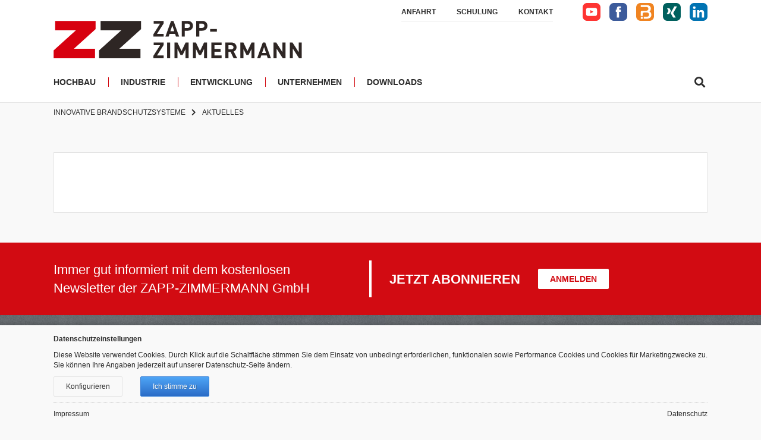

--- FILE ---
content_type: text/html; charset=utf-8
request_url: https://www.z-z.de/aktuelles/15-eipos-sachverstaendigentage-brandschutz/
body_size: 7983
content:
<!DOCTYPE html>
<!--[if lt IE 7]>      <html class="no-js lt-ie9 lt-ie8 lt-ie7 zz" lang=""> <![endif]-->
<!--[if IE 7]>         <html class="no-js lt-ie9 lt-ie8 zz" lang=""> <![endif]-->
<!--[if IE 8]>         <html class="no-js lt-ie9 zz" lang=""> <![endif]-->
<html class="no-js zz" lang="">
    <head>
        <meta http-equiv="Content-Type" content="text/html; charset=utf-8" />
        <base href="https://www.z-z.de/" />
        <title>Aktuelles | ZAPP-ZIMMERMANN GmbH</title>
        <meta http-equiv="X-UA-Compatible" content="IE=edge"/><meta http-equiv="content-style-type" content="text/css"/><meta http-equiv="content-script-type" content="text/javascript"/><meta name="viewport" content="width=device-width,initial-scale=1"/><meta name="Language" content="de"/><meta name="Description" content="" lang="de"/><meta name="Keywords" content="Kabelabschottungen,Kombiabschottungen,Rohrabschottungen,Brandschutzfugendichtungen"/><meta name="copyright" content="ZAPP-ZIMMERMANN GmbH"/><meta name="Robots" content="index,follow"/><meta property="og:type" content="website"/><meta property="og:title" content="Aktuelles | ZAPP-ZIMMERMANN GmbH"/><meta property="og:description" content="ZAPP-ZIMMERMANN bietet Ihnen seit über 30 Jahren innovative Brandschutzsysteme, spezialisiert auf die Bereiche Kabel-, Rohr- und Kombiabschottungen sowie Brandschutzfugendichtungen"/><meta property="og:url" content="https://www.z-z.de/aktuelles/15-eipos-sachverstaendigentage-brandschutz/"/><meta property="og:image" content="//www.z-z.de/view/resources/zz-og-image.jpg"/><meta name="twitter:card" content="summary"><link rel="canonical" href="https://www.z-z.de/aktuelles/15-eipos-sachverstaendigentage-brandschutz/" />
        <style media="all">html,body{font-family:Arial,Helvetica,sans-serif}li{list-style-type:none}a{text-decoration:none}.trademark,.trademark-bold{white-space:nowrap;font-style:normal}.trademark-bold{font-weight:bolder}.trigger--menu-close,.nav--second,.header__search{display:none}@media only screen and (max-width: 1023px){.header__menu{display:none}}@media only screen and (min-width: 1024px){.menu__bar,.trigger--search-open{display:none}.nav--header .nav__wrapper>.nav__item{font-size:14px;display:inline-block;text-transform:uppercase}}.breadcrumb>li{display:inline-block}.header__meta,.social__media{display:none}#main .pager{text-align:right}.view-mode,.sort-by,.count-container,.pages,.pages ol,.pages ol li,.limiter,.amount{display:inline-block;margin-right:10px !important}.slider--wrapper{overflow:hidden}.slider__item{float:left}#main ol.products-list li{list-style-type:none}#main ol.products-list li ul li{list-style-type:disc}</style><link rel="preload" href="/view/build/style.polyfill.c127c4a7a7d40558364c.css?9ebc640ad682fb172757" as="style" onload="this.onload=null; this.rel='stylesheet'" onerror="this.onerror=null; this.rel='stylesheet'"/><noscript><link rel="stylesheet" href="/view/build/style.polyfill.c127c4a7a7d40558364c.css?9ebc640ad682fb172757"></noscript><script src="/view/build/polyfill.9ebc640ad682fb172757.js?9ebc640ad682fb172757"></script><script id="consent-script">!function(n){"use strict";n.loadCSS||(n.loadCSS=function(){});var o=loadCSS.relpreload={};if(o.support=function(){var e;try{e=n.document.createElement("link").relList.supports("preload")}catch(t){e=!1}return function(){return e}}(),o.bindMediaToggle=function(t){var e=t.media||"all";function a(){t.addEventListener?t.removeEventListener("load",a):t.attachEvent&&t.detachEvent("onload",a),t.setAttribute("onload",null),t.media=e}t.addEventListener?t.addEventListener("load",a):t.attachEvent&&t.attachEvent("onload",a),setTimeout(function(){t.rel="stylesheet",t.media="only x"}),setTimeout(a,3e3)},o.poly=function(){if(!o.support())for(var t=n.document.getElementsByTagName("link"),e=0;e<t.length;e++){var a=t[e];"preload"!==a.rel||"style"!==a.getAttribute("as")||a.getAttribute("data-loadcss")||(a.setAttribute("data-loadcss",!0),o.bindMediaToggle(a))}},!o.support()){o.poly();var t=n.setInterval(o.poly,500);n.addEventListener?n.addEventListener("load",function(){o.poly(),n.clearInterval(t)}):n.attachEvent&&n.attachEvent("onload",function(){o.poly(),n.clearInterval(t)})}"undefined"!=typeof exports?exports.loadCSS=loadCSS:n.loadCSS=loadCSS}("undefined"!=typeof global?global:this);
            loadjs=function(){var h=function(){},c={},u={},f={};function o(e,n){if(e){var r=f[e];if(u[e]=n,r)for(;r.length;)r[0](e,n),r.splice(0,1)}}function l(e,n){e.call&&(e={success:e}),n.length?(e.error||h)(n):(e.success||h)(e)}function d(r,t,s,i){var c,o,e=document,n=s.async,u=(s.numRetries||0)+1,f=s.before||h,l=r.replace(/[\?|#].*$/,""),a=r.replace(/^(css|img)!/,"");i=i||0,/(^css!|\.css$)/.test(l)?((o=e.createElement("link")).rel="stylesheet",o.href=a,(c="hideFocus"in o)&&o.relList&&(c=0,o.rel="preload",o.as="style")):/(^img!|\.(png|gif|jpg|svg|webp)$)/.test(l)?(o=e.createElement("img")).src=a:((o=e.createElement("script")).src=r,o.async=void 0===n||n),!(o.onload=o.onerror=o.onbeforeload=function(e){var n=e.type[0];if(c)try{o.sheet.cssText.length||(n="e")}catch(e){18!=e.code&&(n="e")}if("e"==n){if((i+=1)<u)return d(r,t,s,i)}else if("preload"==o.rel&&"style"==o.as)return o.rel="stylesheet";t(r,n,e.defaultPrevented)})!==f(r,o)&&e.head.appendChild(o)}function r(e,n,r){var t,s;if(n&&n.trim&&(t=n),s=(t?r:n)||{},t){if(t in c)throw"LoadJS";c[t]=!0}function i(n,r){!function(e,t,n){var r,s,i=(e=e.push?e:[e]).length,c=i,o=[];for(r=function(e,n,r){if("e"==n&&o.push(e),"b"==n){if(!r)return;o.push(e)}--i||t(o)},s=0;s<c;s++)d(e[s],r,n)}(e,function(e){l(s,e),n&&l({success:n,error:r},e),o(t,e)},s)}if(s.returnPromise)return new Promise(i);i()}return r.ready=function(e,n){return function(e,r){e=e.push?e:[e];var n,t,s,i=[],c=e.length,o=c;for(n=function(e,n){n.length&&i.push(e),--o||r(i)};c--;)t=e[c],(s=u[t])?n(t,s):(f[t]=f[t]||[]).push(n)}(e,function(e){l(n,e)}),r},r.done=function(e){o(e,[])},r.reset=function(){c={},u={},f={}},r.isDefined=function(e){return e in c},r}();
            loadjs.ready('script', function() {
                window.EDOTZ.init();
            });</script><link rel="apple-touch-icon" sizes="180x180" href="/view/assets/zz/img/favicons/apple-touch-icon.png"><link rel="icon" type="image/png" sizes="16x16" href="/view/assets/zz/img/favicons/favicon-16x16.png"><link rel="manifest" href="/view/assets/zz/img/favicons/site.webmanifest"><link rel="mask-icon" href="/view/assets/zz/img/favicons/safari-pinned-tab.svg" color="#ed8601"><link rel="shortcut icon" href="/view/assets/zz/img/favicons/favicon-16x16.png"><meta name="msapplication-TileColor" content="#ffffff"><meta name="msapplication-config" content="/view/assets/zz/img/favicons/browserconfig.xml"><meta name="theme-color" content="#ffffff">
    
<link rel="stylesheet" href="/typo3temp/assets/vhs-assets-livechatstyles.css?1768552296" />

</head>
    <body>
        <div id="outerWrapper"><header id="header" class="clearfix"><div class="global__item--centered clearfix"><a href="" class="header__logo"><img src="/view/assets/zz/img/logo.svg" alt="ZAPP-ZIMMERMANN GmbH" class="img-responsive" /></a></div><div class="menu__bar clearfix hidden-desktop"><span class="trigger--icon trigger--menu-open js__trigger--menu col-xs-6"><span>Menü</span></span><span class="trigger--icon trigger--search-open js__trigger--search col-xs-6"><span>Suche</span></span></div><div class="header__menu"><div class="global__item--centered-tablet clearfix item-flex-desktop"><span class="trigger--menu-close js__trigger--menu trigger--hide hidden-desktop">
                    Schließen
                </span><nav class="nav nav--header"><ul class="js__collapse--wrapper nav__wrapper clearfix"><li class="nav__item"><span class="menu__link">Hochbau</span><span class="trigger--nav-item js__collapseNav--trigger"></span><div class="nav--second js__collapse--content"><div class="global__item--centered-tablet"><ul class="col-md-6 no-padding"><li class="nav__item sub toggle--wrapper"><span class="menu__link">Brandschutzsysteme</span><span class="toggle--trigger"></span><ul class="hidden--menu nav-list"><li class="nav__item"><a href="brandschutzsysteme/kombiabschottung/">Kombiabschottung</a></li><li class="nav__item"><a href="brandschutzsysteme/kabelabschottung/">Kabelabschottung</a></li><li class="nav__item"><a href="brandschutzsysteme/rohrabschottung/">Rohrabschottung</a></li><li class="nav__item"><a href="brandschutzsysteme/fugendichtung/">Fugendichtung</a></li></ul></li><li class="nav__item sub toggle--wrapper"><span class="menu__link">Weitere Anwendungen</span><span class="toggle--trigger"></span><ul class="hidden--menu nav-list"><li class="nav__item"><a href="brandschutzsysteme/wirksame-unterstuetzungsmassnahmen/">Wirksame Unterstützungsmaßnahmen</a></li><li class="nav__item"><a href="brandschutzsysteme/mlar/">MLAR</a></li></ul></li><li class="nav__item sub toggle--wrapper"><span class="menu__link">Produkte</span><span class="toggle--trigger"></span><ul class="hidden--menu nav-list"><li class="nav__item"><a href="brandschutzsysteme/systemkomponenten/">Systemkomponenten</a></li><li class="nav__item"><a href="brandschutzsysteme/zubehoer/">Zubehör</a></li></ul></li><li class="nav__item sub toggle--wrapper"><span class="menu__link">Specials</span><span class="toggle--trigger"></span><ul class="hidden--menu nav-list"><li class="nav__item"><a href="https://www.zz-verschlussstopfen.de">ZZ® 125 Verschlussstopfen</a></li><li class="nav__item"><a href="https://www.reparaturschott.de">ZZ® M23-S90 Reparaturschott</a></li></ul></li></ul></div></div></li><li class="nav__item"><span class="menu__link">Industrie</span><span class="trigger--nav-item js__collapseNav--trigger"></span><div class="nav--second js__collapse--content"><div class="global__item--centered-tablet"><ul class="col-md-6 no-padding"><li class="nav__item sub toggle--wrapper"><span class="menu__link">Schiene</span><span class="toggle--trigger"></span><ul class="hidden--menu nav-list"><li class="nav__item"><a href="industrie/schiene/zertifizierte-sicherheit-fuer-schienenfahrzeugbau/">Zertifizierte Sicherheit für Schienenfahrzeugbau</a></li><li class="nav__item"><a href="industrie/schiene/klassifizierung-normen/">Klassifizierung & Normen</a></li><li class="nav__item"><a href="industrie/schiene/anwendungen/">Anwendungen</a></li><li class="nav__item"><a href="industrie/schiene/produkte/">Produkte</a></li><li class="nav__item"><a href="industrie/schiene/zubehoer/">Zubehör</a></li></ul></li><li class="nav__item sub toggle--wrapper"><span class="menu__link">Tunnel</span><span class="toggle--trigger"></span><ul class="hidden--menu nav-list"><li class="nav__item"><a href="industrie/tunnel/innovative-brandschutzsysteme-fuer-den-tunnelbau/">Innovative Brandschutzsysteme für den Tunnelbau</a></li><li class="nav__item"><a href="industrie/tunnel/zertifizierte-sicherheit/">Zertifizierte Sicherheit</a></li><li class="nav__item"><a href="industrie/tunnel/referenzen/">Referenzen</a></li><li class="nav__item"><a href="industrie/tunnel/produkte-special-use/">Produkte Special Use</a></li><li class="nav__item"><a href="industrie/tunnel/produkte-standard-use/">Produkte Standard Use</a></li><li class="nav__item"><a href="industrie/tunnel/zubehoer/">Zubehör</a></li></ul></li><li class="nav__item sub toggle--wrapper"><span class="menu__link">Weitere Geschäftsfelder</span><span class="toggle--trigger"></span><ul class="hidden--menu nav-list"><li class="nav__item"><a href="industrie/weitere-geschaeftsfelder/lueftung/">Lüftung</a></li><li class="nav__item"><a href="industrie/weitere-geschaeftsfelder/sanitaer-heizung-klima/">Sanitär, Heizung, Klima</a></li><li class="nav__item"><a href="industrie/weitere-geschaeftsfelder/elektrotechnik/">Elektrotechnik</a></li><li class="nav__item"><a href="industrie/weitere-geschaeftsfelder/maritim/">Maritim</a></li></ul></li></ul></div></div></li><li class="nav__item"><span class="menu__link">Entwicklung</span><span class="trigger--nav-item js__collapseNav--trigger"></span><div class="nav--second js__collapse--content"><div class="global__item--centered-tablet"><ul class="col-md-6 no-padding"><li class="nav__item"><a href="entwicklung/leistungenderzapp-zimmermanngmbh/">Leistungen der ZAPP-ZIMMERMANN GmbH</a></li><li class="nav__item"><a href="entwicklung/unterstuetzung-im-entwicklungs-und-zulassungsverfahren/">Unterstützung im Entwicklungs- und Zulassungsverfahren</a></li><li class="nav__item"><a href="entwicklung/anwendungsbeispiele-fur-das-intumeszenzverhalten/">Anwendungsbeispiele für das Intumeszenzverhalten</a></li><li class="nav__item"><a href="entwicklung/positive-materialeigenschaften-kombiniert-mit-feuerwiderstandsfaehigkeit/">Positive Materialeigenschaften kombiniert mit Feuerwiderstandsfähigkeit</a></li><li class="nav__item"><a href="entwicklung/herstellung-von-brandschutzpulver/">Herstellung von Brandschutzpulver</a></li><li class="nav__item"><a href="entwicklung/uebersicht-baustoffe/">Übersicht: Baustoffe</a></li></ul></div></div></li><li class="nav__item"><span class="menu__link">Unternehmen</span><span class="trigger--nav-item js__collapseNav--trigger"></span><div class="nav--second js__collapse--content"><div class="global__item--centered-tablet"><ul class="col-md-6 no-padding"><li class="nav__item sub toggle--wrapper"><span class="menu__link">Dienstleistungen</span><span class="toggle--trigger"></span><ul class="hidden--menu nav-list"><li class="nav__item"><a href="unternehmen/dienstleistungen/schulungen/">Schulungen</a></li><li class="nav__item"><a href="unternehmen/dienstleistungen/handelsregal-konzeption/">Handelsregal Konzeption</a></li><li class="nav__item"><a href="unternehmen/dienstleistungen/fachhaendlersuche/">Fachhändlersuche</a></li></ul></li><li class="nav__item sub toggle--wrapper"><span class="menu__link">Über ZAPP-ZIMMERMANN</span><span class="toggle--trigger"></span><ul class="hidden--menu nav-list"><li class="nav__item"><a href="unternehmen/historie/">Historie</a></li><li class="nav__item"><a href="https://www.z-z.de/aktuelles/">Aktuelles</a></li></ul></li><li class="nav__item"><a href="unternehmen/zertifizierte-sicherheit/">Zertifizierte Sicherheit</a></li><li class="nav__item"><a href="unternehmen/nationale-und-internationale-zulassungen/">Nationale und Internationale Zulassungen</a></li></ul></div></div></li><li class="nav__item"><span class="menu__link">Downloads</span><span class="trigger--nav-item js__collapseNav--trigger"></span><div class="nav--second js__collapse--content"><div class="global__item--centered-tablet"><ul class="col-md-6 no-padding"><li class="nav__item"><a href="downloads/hochbau/">Hochbau</a></li><li class="nav__item"><a href="downloads/industrie/">Industrie</a></li></ul></div></div></li></ul></nav><span class="trigger--search-open js__trigger--search hidden-mobile">
                    Suche
                </span></div><div class="header__meta"><div class="global__item--centered-tablet"><nav class="nav nav--meta"><ul class="nav__wrapper clearfix"><li class="nav__item"><a href="anfahrt/">Anfahrt</a></li><li class="nav__item"><a href="unternehmen/dienstleistungen/schulungen/">Schulung</a></li><li class="nav__item"><a href="kontakt/">Kontakt</a></li></ul></nav><ul class="social__media clearfix hidden-mobile"><li class="social__media--icons social__media--icons-youtube"><a href="https://www.youtube.com/channel/UCw_L1zbvEJ_DktFWOER-Q1g" target="_blank" style="text-indent: 0%;"><img src="/view/assets/zz/img/icons/Social-Icons-YouTube.svg" alt="YouTube" title="YouTube" class="img--responsive" /></a></li><li class="social__media--icons"><a href="https://www.facebook.com/profile.php?id=100063787584428" target="_blank" style="text-indent: 0%;"><img src="/view/assets/zz/img/icons/Social-Icons-Facebook.svg" alt="Facebook" title="Facebook" class="img--responsive" /></a></li><li class="social__media--icons"><a href="https://www.bauspot.de/hersteller/zapp-zimmermann-gmbh" target="_blank" style="text-indent: 0%;"><img src="/view/assets/zz/img/icons/Social-Icons-Bauspot.svg" alt="Bauspot.de" title="Bauspot.de" class="img--responsive" /></a></li><li class="social__media--icons"><a href="https://www.xing.com/companies/zapp-zimmermanngmbh" target="_blank" style="text-indent: 0%;"><img src="/view/assets/zz/img/icons/Social-Icons-Xing.svg" alt="Xing" title="Xing" class="img--responsive" /></a></li><li class="social__media--icons"><a href="https://de.linkedin.com/company/zapp-zimmermann-gmbh" target="_blank" style="text-indent: 0%;"><img src="/view/assets/zz/img/icons/Social-Icons-LinkedIn.svg" alt="LinkedIn" title="LinkedIn" class="img--responsive" /></a></li></ul></div></div></div><div class="header__search"><form method="post" class="nav--search-form global__item--centered" action="suche/?tx_indexedsearch_pi2%5Baction%5D=search&amp;tx_indexedsearch_pi2%5Bcontroller%5D=Search&amp;cHash=2566c11dcb5c85025f80add093c43a73"><div><input type="hidden" name="tx_indexedsearch_pi2[__referrer][@extension]" value="" /><input type="hidden" name="tx_indexedsearch_pi2[__referrer][@controller]" value="Standard" /><input type="hidden" name="tx_indexedsearch_pi2[__referrer][@action]" value="default" /><input type="hidden" name="tx_indexedsearch_pi2[__referrer][arguments]" value="YTowOnt985e52cc34c00fdba97718800e455e43f6d14a60c" /><input type="hidden" name="tx_indexedsearch_pi2[__referrer][@request]" value="a:3:{s:10:&quot;@extension&quot;;N;s:11:&quot;@controller&quot;;s:8:&quot;Standard&quot;;s:7:&quot;@action&quot;;s:7:&quot;default&quot;;}7c777f487a92034a377fc85bf69485f4bbbfdffe" /><input type="hidden" name="tx_indexedsearch_pi2[__trustedProperties]" value="a:1:{s:6:&quot;search&quot;;a:13:{s:9:&quot;_sections&quot;;i:1;s:13:&quot;_freeIndexUid&quot;;i:1;s:7:&quot;pointer&quot;;i:1;s:3:&quot;ext&quot;;i:1;s:10:&quot;searchType&quot;;i:1;s:14:&quot;defaultOperand&quot;;i:1;s:9:&quot;mediaType&quot;;i:1;s:9:&quot;sortOrder&quot;;i:1;s:5:&quot;group&quot;;i:1;s:11:&quot;languageUid&quot;;i:1;s:4:&quot;desc&quot;;i:1;s:15:&quot;numberOfResults&quot;;i:1;s:5:&quot;sword&quot;;i:1;}}be850cdff388b283351022e108fa22136099c14d" /></div><input type="hidden" name="tx_indexedsearch_pi2[search][_sections]" value="0" /><input type="hidden" name="tx_indexedsearch_pi2[search][_freeIndexUid]" value="_" /><input type="hidden" name="tx_indexedsearch_pi2[search][pointer]" value="0" /><input type="hidden" name="tx_indexedsearch_pi2[search][ext]" value="" /><input type="hidden" name="tx_indexedsearch_pi2[search][searchType]" value="1" /><input type="hidden" name="tx_indexedsearch_pi2[search][defaultOperand]" value="0" /><input type="hidden" name="tx_indexedsearch_pi2[search][mediaType]" value="-1" /><input type="hidden" name="tx_indexedsearch_pi2[search][sortOrder]" value="rank_flag" /><input type="hidden" name="tx_indexedsearch_pi2[search][group]" value="flat" /><input type="hidden" name="tx_indexedsearch_pi2[search][languageUid]" value="-1" /><input type="hidden" name="tx_indexedsearch_pi2[search][desc]" value="" /><input type="hidden" name="tx_indexedsearch_pi2[search][numberOfResults]" value="10" /><input placeholder="Suchen nach" class="form-control search__field tx-indexedsearch-searchbox-sword" type="text" name="tx_indexedsearch_pi2[search][sword]" value="" /><input type="submit" class="btn--more btn--search text-bold" value="Suche"><span class="trigger--search-close js__trigger--search trigger--hide">Suche schließen</span></form></div></header><div class="sticky--footer"><!-- Breadcrumb --><div class="spacer hidden-xs"><ol itemscope itemtype="http://schema.org/BreadcrumbList" class="breadcrumb clearfix global__item--centered hidden-xs"><li itemprop="itemListElement" itemscope itemtype="http://schema.org/ListItem"><a href="/" title="z-z.de" itemprop="item"><span itemprop="name">Innovative Brandschutzsysteme</span></a><meta itemprop="position" content="1" /></li><li class="current" itemprop="itemListElement" itemscope itemtype="http://schema.org/ListItem"><a href="aktuelles/" title="Aktuelles" itemprop="item"><span itemprop="name">Aktuelles</span></a><meta itemprop="position" content="2" /></li></ol></div><!-- Händlersuche --><!-- Content --><div id="main" class="clearfix"><div class="news__detail global__item--centered"></div></div><!-- Newsletter Anmeldung --><div id="newsletter__subscribe" class="clearfix"><div class="global__item--centered clearfix"><div class="cType_def clearfix global__item--centered btflex"><div class="row align-items-center"><div class="col-12 col-lg-6"><div class="row no-gutters"><div class="col-12 col-lg-11"><p class="text-larger" style="margin-top:0;">
                        Immer gut informiert mit dem kostenlosen Newsletter der <span style="white-space:nowrap;">ZAPP-ZIMMERMANN GmbH</span></p></div><div class="col-12 col-lg-1"><div class="d-block d-lg-none mt-3" style="height:1px;width:4px;width:100%;background:#fff;"></div><div class="d-none d-lg-block" style="height:100%;width:4px;background:#fff;float:right;"></div></div></div></div><div class="col-12 col-lg-6 mt-3 mt-lg-0"><div class="row no-gutters align-items-center text-bold text-upper"><p class="text-larger" style="margin-top:0;padding-right:30px;">Jetzt abonnieren</p><a href="/newsletter-anmeldung" class="newsletter btn--default text-small" style="background:#fff;color:#d20b12!important;">Anmelden</a></div></div></div></div></div></div><!-- Livechat --><div class="bfprochat__button bfprochat__toggle sticky-sm-right"><div class="bfprochat__button-icon bfprochat__button-icon--close"><i class="fas fa-times"></i></div><div class="bfprochat__button-icon bfprochat__button-icon--chat"><svg version="1.1" id="Capa_1" xmlns="http://www.w3.org/2000/svg" xmlns:xlink="http://www.w3.org/1999/xlink" x="0px" y="0px"
             width="113px" height="98.5px" viewBox="30.5 0 130 98.5" enable-background="new 30.5 0 130 98.5" xml:space="preserve"><g><g><path class="animate__animated animate__shakeX animate__delay-1s" fill="#FFFFFF" d="M141.016,29.492H88.281c-4.847,0-8.789,3.942-8.789,8.789v35.156c0,4.847,3.942,8.789,8.789,8.789h28.41
                        l16.84,11.227c0.907,0.604,2.066,0.65,3.007,0.146c0.952-0.51,1.548-1.502,1.548-2.584v-8.789h2.93
                        c4.847,0,8.984-3.942,8.984-8.789V38.281C150,33.435,145.862,29.492,141.016,29.492z M117.578,64.648H94.141
                        c-1.619,0-2.93-1.311-2.93-2.93s1.311-2.93,2.93-2.93h23.438c1.619,0,2.93,1.311,2.93,2.93S119.197,64.648,117.578,64.648z
                         M135.156,52.93H94.141c-1.619,0-2.93-1.311-2.93-2.93s1.311-2.93,2.93-2.93h41.016c1.619,0,2.93,1.311,2.93,2.93
                        S136.775,52.93,135.156,52.93z"/></g></g><g><g><path class="animate__animated animate__shakeX animate__delay-1s" fill="#FFFFFF" d="M111.719,6.055h-52.93C53.942,6.055,50,9.997,50,14.844V50c0,4.847,3.942,8.789,8.789,8.789h2.93v8.789
                        c0,1.082,0.595,2.074,1.548,2.584c0.94,0.504,2.1,0.459,3.007-0.146l7.359-4.775V38.281c0-8.077,6.572-14.648,14.648-14.648
                        h32.227v-8.789C120.508,9.997,116.565,6.055,111.719,6.055z"/></g></g></svg></div><span class="bfprochat__button-text bfprochat__button-text--main">Profi Chat</span></div><div class="bfprochat__messenger"><div class="bfprochat__messenger-close bfprochat__toggle"><svg xmlns="http://www.w3.org/2000/svg"
             width="22px" height="22px" viewBox="0 0 22 22"><polygon points="22,1.8 20.2,0 11,9.2 1.8,0 0,1.8 9.2,11 0,20.2 1.8,22 11,12.8 20.2,22 22,20.2 12.8,11 "/></svg></div><!-- Hier fügen Sie Ihren persönliches Baufragen Element ein --><div class="bfprochat__messenger-frame" data-bfid="HOhzoc"></div></div><script src="https://static.baufragen.de/js/baufragen.js"></script><!-- Newsletter Popup --><div class="modal zz-nlModal" tabindex="-1" role="dialog"><div class="modal-dialog" role="document"><div class="modal-content"><div class="modal-header no-border clearfix bg-acc text-white"><button type="button" class="close close-nlModal text-white"><span aria-hidden="true">&times;</span></button><p class="text-xlarge text-center"><img src="/pool/ZZ-Modal-Newsletter.svg" alt="" style="width:160px;" /><br /><br />
                    
                        Immer gut informiert mit dem<br />Newsletter der ZAPP-ZIMMERMANN GmbH
                    
                    <br /><br /></p></div><div class="modal-body text-center"><p><br /><a class="close-nlModal btn--more text-bold" href="newsletter-anmeldung/">
                        Jetzt abonnieren
                    </a><br /><br /></p></div></div></div></div></div><footer id="footer"><div class="content__bg"><div class="cType_def global__item--centered teaser__container clearfix" id="c424"><div class="row"><div class="grid-item col-xs-12 col-sm-4 col-md-4 col-lg-4 footer__col"><h2 >Übersicht</h2><ul class="csc-menu csc-menu-def"><li><a href="impressum/" title="Impressum">Impressum</a></li><li><a href="agb/" title="AGB">AGB</a></li><li><a href="datenschutzhinweis/" title="Datenschutzhinweis">Datenschutzhinweis</a></li><li><a href="newsletter-anmeldung/vom-newsletter-abmelden/" title="Abmeldung">Vom Newsletter abmelden</a></li></ul></div><div class="grid-item col-xs-12 col-sm-4 col-md-4 col-lg-4 footer__col"><h2>Kontakt</h2><p>
ZAPP-ZIMMERMANN GmbH <br />
Marconistraße 7-9<br />
50769 Köln<br /><br /><span style="display:inline-block;width:65px;">Telefon:</span> +49 221 97061-700<br /><span style="display:inline-block;width:65px;">Support:</span> +49 221 97061-720<br /><span style="display:inline-block;width:65px;">Telefax:</span> +49 221 97061-929
<br /><br /><a href="/kontakt/" class="newsletter btn--more text-bold">Zum Kontaktformular</a></p></div><div class="grid-item col-xs-12 col-sm-4 col-md-4 col-lg-4 footer__col"><h2>Zertifizierung</h2><img src="pool/img/zertifikat_TUV-Rheinland.png" alt="TÜV Rheinland" /></div></div></div></div></footer></div>
        <div id="consent"></div>
        <div class="modal fade" id="modal-video" tabindex="-1" role="dialog" aria-hidden="true">
            <div class="modal-dialog" role="document">
                <div class="modal-content">
                    <div class="modal-body">
                        <div class="embed-responsive embed-responsive-16by9">
                            <iframe class="embed-responsive-item" id="video-iframe" src="" allowscriptaccess="always" allow="autoplay"></iframe>
                        </div>
                    </div>
                </div>
                <div id="video-title"><p class="text-large text-white text-center"></p></div>
            </div>
        </div>
        <script src="/view/build/libraries.9ebc640ad682fb172757.js?9ebc640ad682fb172757"></script><script>loadjs(['/view/build/main.9ebc640ad682fb172757.js?9ebc640ad682fb172757', '/view/assets/zz/js/page.js'], 'script', {
  async: false,
  success: function() {
    var zzCmp = (function($, EDOTZ) {
      'use strict';
      if ('undefined' == typeof EDOTZ) return null;
      $('.consent-widget').on('click', function() {
        zzCmp('widget').then(function(widget) {
          widget.show('settings');
          $('#consent .close').on('click', function() {
            widget.close();
          });
          return false;
        });
      });
    return EDOTZ.CMP(true);
    })(window.jQuery, window.EDOTZ);
  }
});</script>
        <script type="text/javascript">
    loadjs.ready('script', function() {
        "use strict";
        if ("undefined" == typeof window.EDOTZ) return null;

        $('.bfprochat__toggle').bind('click', function () {
            $('.bfprochat__button').toggleClass('messenger-is-open');
            $('.bfprochat__messenger').toggleClass('messenger-is-open');
        });
    });
</script>
<script type="text/javascript">
    loadjs.ready('script', function () {
    "use strict";
    if ("undefined" == typeof window.EDOTZ) return null;

    var now = new Date();
    now.setTime(now.getTime() + 1 * 3600 * 1000);
    var exp = now.toUTCString();

    function onPopupClose(){
    $('.zz-nlModal').css('display', 'none');
    EDOTZ.setCookie('zz-nlModal','show',exp);
    }
    $('.close-nlModal').on('click', function() {
    onPopupClose()
    });

    var popupShown = EDOTZ.getCookie("zz-nlModal");
    if(!popupShown){
    setTimeout(function(){
    $('.zz-nlModal').css('display', 'block');
    }, 25000);
    }
    });
</script>
        
    </body>
</html>


--- FILE ---
content_type: text/html; charset=UTF-8
request_url: https://www.baufragen.de/ext/HOhzoc
body_size: 4563
content:
<!DOCTYPE html>
<html lang="de_DE">
	<head>
		<meta name="csrf-token" content="Aps1GxJsgoFPOIKOYgd1VfMgJPo4nN9EmZzn2mXO">
		<meta charset="UTF-8">
		<meta name="author" content="www.baufragen.de">
		<!-- stylesheets -->
		<link href="https://www.baufragen.de/css/ext.css" type="text/css" rel="stylesheet" />
		<!--[if lt IE 9]>
			<script src="//html5shiv.googlecode.com/svn/trunk/html5.js"></script>
		<![endif]-->
		<!-- page title -->
		<title>Baufragen.de Profi Chat</title>
	</head>
	<body>
		<div id="ext-app" backend-data='{"builderTypes":[{"id":1,"name":"Architekten und Planer"},{"id":2,"name":"Handwerker und Verarbeiter"},{"id":3,"name":"Baubeh\u00f6rden"},{"id":4,"name":"Immobilienwirtschaft"},{"id":5,"name":"Sachverst\u00e4ndige und Gutachter"},{"id":6,"name":"Fachhandel"}],"categories":[{"id":12,"name":"Brand- und Rauchschutzsysteme","manufacturer_subcategories":[{"id":12,"active":true,"category_id":12,"name":"Allgemein","created_at":"2016-05-30 19:39:58","total_questions":false,"new_questions":0,"has_new_messages":false}],"total_questions":0,"has_new_messages":false,"subcategories":[{"id":12,"active":true,"category_id":12,"name":"Allgemein","created_at":"2016-05-30 19:39:58","total_questions":false,"new_questions":0,"has_new_messages":false}]}],"countries":[{"id":1,"name":"Deutschland","iso_code":"de","created_at":"2016-05-30 19:39:58","updated_at":"2016-05-30 19:39:58","visible_in_ask_form":1,"number_of_zip_digits":5,"zip_code_range":[0,1,2,3,4,5,6,7,8,9]},{"id":2,"name":"\u00d6sterreich","iso_code":"at","created_at":"2016-05-30 19:39:58","updated_at":"2016-05-30 19:39:58","visible_in_ask_form":1,"number_of_zip_digits":4,"zip_code_range":[1,2,3,4,5,6,7,8,9]},{"id":3,"name":"Schweiz","iso_code":"ch","created_at":"2016-05-30 19:39:58","updated_at":"2016-05-30 19:39:58","visible_in_ask_form":1,"number_of_zip_digits":4,"zip_code_range":[1,2,3,4,5,6,7,8,9]}],"manufacturer":{"id":122,"logo_id":3779,"active":true,"baufragen_active":true,"max_tags":5,"max_employees":1,"identifier":"HOhzoc","name":"ZAPP-ZIMMERMANN GmbH","description":null,"url":"http:\/\/www.z-z.de","url_impress":"https:\/\/www.z-z.de\/impressum\/","url_privacy":"https:\/\/www.z-z.de\/datenschutzhinweis\/","contact_email":"info@z-z.de","contact_phone":"+49 221 97061-700","contact_fax":null,"street":"Marconistra\u00dfe 7-9","zip":"50769","city":"K\u00f6ln","country_id":1,"img_logo_path":null,"created_at":"2019-10-24 14:19:38","updated_at":"2025-10-17 08:45:38","deleted_at":null,"slogan":null,"display_address":1,"new_label_start":"2019-10-24 00:00:00","slug":"zapp-zimmermann-gmbh","logo":{"id":3779,"user_id":1,"type":"image\/png","filename":"ZappZimmermann-Logo-Baufragen-Messenger.png","path":"uploads\/","filesize":7432,"created_at":"2019-10-24 14:21:46","updated_at":"2019-10-24 14:21:46","deleted_at":null,"public":0},"subcategories":[{"id":12,"active":true,"category_id":12,"name":"Allgemein","created_at":"2016-05-30 19:39:58","total_questions":false,"new_questions":0,"has_new_messages":false}],"options":{"id":122,"manufacturer_id":122,"ext_headline":"Herzlich Willkommen beim Profi Chat","ext_line1":"Unsere Experten freuen sich auf Ihre Fragen","ext_line2":"Gerne beantworten wir Ihre Fragen von 7.30- 16.30","ext_color":"D00118","created_at":"2019-10-24 14:19:38","updated_at":"2019-10-28 10:46:46"}}}' class="grid">
			    <div class="grid__row">
        <div class="grid__col grid__col--12">

            <div class="partnerlogo">
        <img class="partnerlogo__img" src="/uploads/ansehen/3779">
    </div>

    <h1 class="headline--main">Herzlich Willkommen beim Profi Chat</h1>
    <h2 class="headline--sub">Unsere Experten freuen sich auf Ihre Fragen</h2>
            <p class="paragraph paragraph--intro">Gerne beantworten wir Ihre Fragen von 7.30- 16.30</p>
    
    <ul class="expertlist ">
                    <li class="expertlist__entry">
                                    <img class="expertlist__profilepic" src="/uploads/ansehen/4322">
                                <span class="expertlist__name">Team Technischer Support</span>
                                    <span class="expertlist__jobdescription">Björn Hofma</span>
                            </li>
            </ul>
<h1 v-if="!loading && currentStep == 1" class="headline--main">Gleich kann's losgehen</h1>
<p v-if="!loading && currentStep == 1" class="paragraph">Wir möchten Sie mit Ihrem passenden Ansprechpartner verbinden und benötigen dazu noch folgende Informationen.</p>
            <form class="bfform">

                <component
                        :is="currentComponent"
                        v-if="mountingDone"
                        @step-finished="nextStep"
                                                    ext-color="D00118"
                                                :categories="backendData.categories"
                        :builder-types="backendData.builderTypes"
                        :countries="backendData.countries"
                        :spot="backendData.spot"
                        :preselected-category="backendData.preselectedCategory"
                        :token="token"
                        :is-existing-user="user.exists"
                        :email="user.email"
                        :preauthenticated="preauthenticated"
                        :default-zip="defaults.zip"
                        :default-country-id="defaults.country_id"
                        :current-errors="errors"
                        :is-bauspot='false'
                ></component>

            </form>

            <div class="poweredby">
        <span class="poweredby__text">powered by</span>
        <a href="https://www.baufragen.de" target="_blank" class="poweredby__link"><svg xmlns="http://www.w3.org/2000/svg" width="195px" height="36px" viewBox="0 0 195 36">
<g class="logo-bf--grey-light">
	<path class="st0" d="M183.2,26.9c-0.3,0.5-0.6,0.8-1.1,1c-0.4,0.2-1,0.3-1.5,0.3c-0.6,0-1.2-0.1-1.7-0.4c-0.5-0.2-0.9-0.6-1.2-1
		c-0.3-0.4-0.6-0.9-0.7-1.5c-0.2-0.6-0.2-1.1-0.2-1.7c0-0.6,0.1-1.1,0.2-1.7c0.2-0.5,0.4-1,0.7-1.4c0.3-0.4,0.7-0.7,1.2-1
		c0.5-0.2,1-0.4,1.7-0.4c0.5,0,1,0.1,1.5,0.3c0.5,0.2,0.8,0.5,1.1,1h0v-4.3h2.4V28h-2.2L183.2,26.9L183.2,26.9z M183.1,22.6
		c-0.1-0.3-0.2-0.6-0.3-0.9s-0.4-0.5-0.6-0.6c-0.3-0.2-0.6-0.2-1-0.2c-0.4,0-0.7,0.1-1,0.2c-0.3,0.2-0.5,0.4-0.6,0.6
		c-0.2,0.3-0.3,0.5-0.3,0.9c-0.1,0.3-0.1,0.7-0.1,1c0,0.3,0,0.7,0.1,1c0.1,0.3,0.2,0.6,0.4,0.9c0.2,0.3,0.4,0.5,0.6,0.6
		c0.3,0.2,0.6,0.2,0.9,0.2c0.4,0,0.7-0.1,1-0.2c0.3-0.2,0.5-0.4,0.6-0.6c0.2-0.3,0.3-0.6,0.3-0.9c0.1-0.3,0.1-0.7,0.1-1
		C183.2,23.3,183.1,23,183.1,22.6z"/>
	<path class="st0" d="M189.4,25.9c0.4,0.3,0.9,0.5,1.5,0.5c0.5,0,0.9-0.1,1.2-0.4c0.3-0.2,0.6-0.5,0.6-0.8h2.1
		c-0.3,1-0.8,1.8-1.5,2.2c-0.7,0.4-1.5,0.7-2.5,0.7c-0.7,0-1.3-0.1-1.8-0.3c-0.5-0.2-1-0.5-1.4-0.9c-0.4-0.4-0.7-0.9-0.9-1.4
		c-0.2-0.6-0.3-1.2-0.3-1.8c0-0.6,0.1-1.2,0.3-1.8c0.2-0.6,0.5-1,0.9-1.4c0.4-0.4,0.9-0.7,1.4-1c0.5-0.2,1.1-0.3,1.8-0.3
		c0.7,0,1.4,0.1,1.9,0.4c0.5,0.3,1,0.7,1.3,1.1c0.3,0.5,0.6,1,0.8,1.6c0.2,0.6,0.2,1.2,0.2,1.9h-6.2C188.8,25,189,25.6,189.4,25.9z
		 M192,21.4c-0.3-0.3-0.7-0.5-1.3-0.5c-0.4,0-0.7,0.1-0.9,0.2c-0.2,0.1-0.4,0.3-0.6,0.5c-0.2,0.2-0.3,0.4-0.3,0.6
		c-0.1,0.2-0.1,0.4-0.1,0.6h3.8C192.5,22.2,192.3,21.7,192,21.4z"/>
	<rect x="170" y="24" class="st0" width="4.4" height="4"/>
</g>
<g class="logo-bf--grey">
	<path class="st1" d="M41.5,23.5c0,0.5,0.1,0.9,0.2,1.2c0.1,0.2,0.4,0.4,0.8,0.4c0.1,0,0.3,0,0.5,0c0.2,0,0.4,0,0.6-0.1V28
		c-0.2,0.1-0.4,0.1-0.6,0.2c-0.2,0.1-0.5,0.1-0.8,0.2c-0.3,0.1-0.5,0.1-0.8,0.1c-0.3,0-0.5,0-0.7,0c-0.9,0-1.7-0.2-2.3-0.5
		c-0.6-0.4-1-1-1.2-1.9c-0.9,0.9-2,1.5-3.3,1.9c-1.3,0.4-2.5,0.6-3.7,0.6c-0.9,0-1.8-0.1-2.6-0.4c-0.8-0.2-1.6-0.6-2.2-1.1
		c-0.6-0.5-1.1-1.1-1.5-1.8c-0.4-0.7-0.6-1.6-0.6-2.6c0-1.3,0.2-2.3,0.7-3.1c0.5-0.8,1.1-1.4,1.8-1.8c0.7-0.4,1.6-0.8,2.5-1
		c0.9-0.2,1.9-0.3,2.8-0.4c0.8-0.2,1.6-0.3,2.3-0.3c0.7-0.1,1.4-0.2,1.9-0.3c0.6-0.2,1-0.4,1.3-0.7c0.3-0.3,0.5-0.8,0.5-1.5
		c0-0.6-0.1-1-0.4-1.4c-0.3-0.4-0.6-0.6-1-0.8c-0.4-0.2-0.9-0.3-1.3-0.4c-0.5-0.1-1-0.1-1.4-0.1c-1.3,0-2.3,0.3-3.1,0.8
		c-0.8,0.5-1.3,1.3-1.4,2.4h-4.5c0.1-1.3,0.4-2.4,0.9-3.2c0.5-0.9,1.2-1.6,2.1-2.1c0.8-0.5,1.8-0.9,2.9-1.1c1.1-0.2,2.2-0.3,3.3-0.3
		c1,0,2,0.1,2.9,0.3c1,0.2,1.8,0.5,2.6,1c0.8,0.5,1.4,1.1,1.9,1.8c0.5,0.7,0.7,1.6,0.7,2.7V23.5z M37,17.9c-0.7,0.4-1.5,0.7-2.5,0.8
		c-1,0.1-2,0.2-3,0.4c-0.5,0.1-0.9,0.2-1.4,0.3c-0.4,0.1-0.8,0.3-1.2,0.6c-0.3,0.2-0.6,0.6-0.8,1c-0.2,0.4-0.3,0.9-0.3,1.5
		c0,0.5,0.1,0.9,0.4,1.3c0.3,0.3,0.6,0.6,1,0.8c0.4,0.2,0.8,0.3,1.3,0.4C31.2,25,31.6,25,32,25c0.5,0,1-0.1,1.6-0.2
		c0.6-0.1,1.1-0.4,1.6-0.7c0.5-0.3,0.9-0.7,1.3-1.2c0.3-0.5,0.5-1.1,0.5-1.8V17.9z"/>
	<path class="st1" d="M62.9,28h-4.4v-2.8h-0.1c-0.5,1-1.4,1.8-2.4,2.4c-1.1,0.6-2.2,0.9-3.3,0.9c-2.7,0-4.6-0.7-5.8-2
		c-1.2-1.3-1.8-3.3-1.8-6V7.8h4.5v12.4c0,1.8,0.3,3,1,3.8c0.7,0.7,1.6,1.1,2.9,1.1c0.9,0,1.7-0.1,2.3-0.4c0.6-0.3,1.1-0.7,1.5-1.2
		c0.4-0.5,0.7-1.1,0.8-1.7c0.2-0.7,0.3-1.4,0.3-2.2V7.8h4.5V28z"/>
	<path class="st1" d="M65.3,7.8h3.3V6.1c0-1.3,0.2-2.3,0.5-3.1c0.3-0.8,0.7-1.4,1.3-1.8c0.5-0.4,1.1-0.7,1.8-0.9
		c0.7-0.1,1.4-0.2,2.1-0.2c1.4,0,2.5,0.1,3.1,0.3v3.5c-0.3-0.1-0.6-0.1-0.9-0.2c-0.3,0-0.7-0.1-1.2-0.1c-0.6,0-1.1,0.1-1.5,0.4
		c-0.4,0.3-0.6,0.8-0.6,1.7v2.1h3.8v3.3h-3.8V28h-4.5V11.1h-3.3V7.8z"/>
	<path class="st1" d="M79,7.8h4.2v3.9h0.1c0.1-0.5,0.4-1.1,0.8-1.6c0.4-0.5,0.8-1,1.4-1.4c0.5-0.4,1.1-0.8,1.8-1
		c0.7-0.3,1.3-0.4,2-0.4c0.5,0,0.9,0,1.1,0c0.2,0,0.4,0.1,0.6,0.1v4.3c-0.3-0.1-0.6-0.1-1-0.1c-0.3,0-0.6-0.1-1-0.1
		c-0.8,0-1.5,0.2-2.1,0.4c-0.7,0.3-1.2,0.7-1.7,1.3c-0.5,0.6-0.9,1.3-1.2,2.2c-0.3,0.9-0.4,1.9-0.4,3V28H79V7.8z"/>
	<path class="st1" d="M109.5,23.5c0,0.5,0.1,0.9,0.2,1.2c0.1,0.2,0.4,0.4,0.8,0.4c0.1,0,0.3,0,0.5,0c0.2,0,0.4,0,0.6-0.1V28
		c-0.2,0.1-0.4,0.1-0.6,0.2c-0.2,0.1-0.5,0.1-0.8,0.2c-0.3,0.1-0.5,0.1-0.8,0.1c-0.3,0-0.5,0-0.7,0c-0.9,0-1.7-0.2-2.3-0.5
		c-0.6-0.4-1-1-1.2-1.9c-0.9,0.9-2,1.5-3.3,1.9c-1.3,0.4-2.5,0.6-3.7,0.6c-0.9,0-1.8-0.1-2.6-0.4c-0.8-0.2-1.6-0.6-2.2-1.1
		c-0.6-0.5-1.1-1.1-1.5-1.8c-0.4-0.7-0.6-1.6-0.6-2.6c0-1.3,0.2-2.3,0.7-3.1c0.5-0.8,1.1-1.4,1.8-1.8c0.7-0.4,1.6-0.8,2.5-1
		c0.9-0.2,1.9-0.3,2.8-0.4c0.8-0.2,1.6-0.3,2.3-0.3c0.7-0.1,1.4-0.2,1.9-0.3c0.6-0.2,1-0.4,1.3-0.7c0.3-0.3,0.5-0.8,0.5-1.5
		c0-0.6-0.1-1-0.4-1.4c-0.3-0.4-0.6-0.6-1-0.8c-0.4-0.2-0.9-0.3-1.3-0.4c-0.5-0.1-1-0.1-1.4-0.1c-1.3,0-2.3,0.3-3.1,0.8
		c-0.8,0.5-1.3,1.3-1.4,2.4h-4.5c0.1-1.3,0.4-2.4,0.9-3.2c0.5-0.9,1.2-1.6,2.1-2.1c0.8-0.5,1.8-0.9,2.9-1.1c1.1-0.2,2.2-0.3,3.3-0.3
		c1,0,2,0.1,2.9,0.3c1,0.2,1.8,0.5,2.6,1c0.8,0.5,1.4,1.1,1.9,1.8c0.5,0.7,0.7,1.6,0.7,2.7V23.5z M105.1,17.9
		c-0.7,0.4-1.5,0.7-2.5,0.8c-1,0.1-2,0.2-3,0.4c-0.5,0.1-0.9,0.2-1.4,0.3c-0.4,0.1-0.8,0.3-1.2,0.6c-0.3,0.2-0.6,0.6-0.8,1
		c-0.2,0.4-0.3,0.9-0.3,1.5c0,0.5,0.1,0.9,0.4,1.3c0.3,0.3,0.6,0.6,1,0.8c0.4,0.2,0.8,0.3,1.3,0.4c0.5,0.1,0.9,0.1,1.3,0.1
		c0.5,0,1-0.1,1.6-0.2c0.6-0.1,1.1-0.4,1.6-0.7c0.5-0.3,0.9-0.7,1.3-1.2c0.3-0.5,0.5-1.1,0.5-1.8V17.9z"/>
	<path class="st1" d="M132.6,26.9c0,3.1-0.9,5.3-2.6,6.8c-1.7,1.5-4.2,2.2-7.4,2.2c-1,0-2-0.1-3.1-0.3c-1-0.2-2-0.6-2.8-1.1
		c-0.8-0.5-1.6-1.1-2.1-2c-0.6-0.8-0.9-1.8-1-3h4.5c0.1,0.6,0.4,1.1,0.7,1.5c0.3,0.4,0.7,0.7,1.1,0.9c0.4,0.2,0.9,0.4,1.4,0.4
		c0.5,0.1,1.1,0.1,1.6,0.1c1.8,0,3.1-0.4,3.9-1.3c0.8-0.9,1.3-2.2,1.3-3.8v-3.1H128c-0.6,1.1-1.5,2-2.6,2.6
		c-1.1,0.6-2.2,0.9-3.5,0.9c-1.6,0-3-0.3-4.1-0.8c-1.1-0.6-2.1-1.3-2.8-2.3c-0.7-1-1.3-2.1-1.6-3.4c-0.3-1.3-0.5-2.6-0.5-4.1
		c0-1.4,0.2-2.6,0.6-3.9c0.4-1.2,1-2.3,1.8-3.2c0.8-0.9,1.7-1.7,2.9-2.2c1.1-0.5,2.4-0.8,3.9-0.8c1.3,0,2.5,0.3,3.5,0.8
		c1.1,0.5,1.9,1.4,2.5,2.5h0.1V7.8h4.5V26.9z M122.7,24.5c1,0,1.8-0.2,2.5-0.6c0.7-0.4,1.3-0.9,1.7-1.6c0.4-0.7,0.7-1.4,0.9-2.3
		c0.2-0.8,0.3-1.7,0.3-2.6c0-0.9-0.1-1.7-0.3-2.5c-0.2-0.8-0.5-1.5-1-2.2c-0.4-0.6-1-1.1-1.7-1.5c-0.7-0.4-1.5-0.5-2.5-0.5
		c-1,0-1.8,0.2-2.5,0.6c-0.7,0.4-1.2,1-1.6,1.6c-0.4,0.7-0.7,1.4-0.9,2.3c-0.2,0.8-0.3,1.7-0.3,2.5c0,0.8,0.1,1.6,0.3,2.4
		c0.2,0.8,0.5,1.5,1,2.1c0.4,0.6,1,1.1,1.6,1.5C120.9,24.3,121.7,24.5,122.7,24.5z"/>
	<path class="st1" d="M139.5,19c0,0.8,0.1,1.5,0.3,2.3c0.2,0.7,0.6,1.4,1,1.9c0.4,0.5,1,1,1.7,1.3c0.7,0.3,1.5,0.5,2.4,0.5
		c1.3,0,2.4-0.3,3.1-0.8c0.8-0.6,1.4-1.4,1.8-2.5h4.2c-0.2,1.1-0.6,2.1-1.2,2.9c-0.6,0.9-1.3,1.6-2.1,2.2c-0.8,0.6-1.7,1-2.7,1.3
		c-1,0.3-2.1,0.4-3.1,0.4c-1.6,0-3-0.3-4.2-0.8c-1.2-0.5-2.3-1.3-3.1-2.2c-0.8-0.9-1.5-2.1-1.9-3.4c-0.4-1.3-0.6-2.7-0.6-4.3
		c0-1.4,0.2-2.8,0.7-4.1c0.5-1.3,1.1-2.4,2-3.4c0.8-1,1.9-1.8,3.1-2.3c1.2-0.6,2.6-0.9,4.1-0.9c1.6,0,3,0.3,4.3,1
		c1.3,0.7,2.3,1.5,3.1,2.6c0.8,1.1,1.4,2.4,1.8,3.8c0.4,1.4,0.5,2.9,0.3,4.4H139.5z M149.9,16.1c-0.1-0.7-0.2-1.4-0.4-2
		c-0.2-0.7-0.6-1.2-1-1.7c-0.4-0.5-1-0.9-1.6-1.2c-0.6-0.3-1.3-0.4-2.1-0.4c-0.8,0-1.5,0.1-2.1,0.4c-0.6,0.3-1.2,0.7-1.6,1.1
		c-0.5,0.5-0.8,1-1.1,1.7c-0.3,0.7-0.4,1.4-0.4,2.1H149.9z"/>
	<path class="st1" d="M169,11.8c0.6,0.7,1,1.9,1,3.5V22h4.5v-7.9c0-2.3-0.6-4-1.9-5.2c-1.3-1.1-3-1.7-5.2-1.7c-1.3,0-2.5,0.3-3.6,1
		c-1.1,0.6-2,1.5-2.7,2.6l-0.1-0.1v-3h-4.2V28h4.5V16.1c0-0.7,0.1-1.4,0.4-2.1c0.2-0.7,0.6-1.2,1-1.7c0.4-0.5,0.9-0.9,1.5-1.1
		c0.6-0.3,1.3-0.4,2-0.4C167.4,10.7,168.3,11.1,169,11.8z"/>
	<path class="st1" d="M17.8,13.4c0,0,1.9,1.1,2.5,2c0.9,1.3,1.3,2.8,1.3,4.8c0,1.1-0.2,2.1-0.6,3.1c-0.4,1-1,1.8-1.8,2.5
		c-0.8,0.7-1.9,1.2-3.2,1.6c-1.3,0.4-2.9,0.6-4.7,0.6H6v-4h6.1c1.5,0,2.6-0.4,3.5-1.2c0.8-0.8,1.2-1.9,1.2-3.3
		c0-1.4-0.4-2.4-1.2-3.2c-0.8-0.7-2-1.1-3.5-1.1h-1.9v-1.8H17.8z"/>
</g>
<g class="logo-bf--blue">
	<rect y="24" class="st2" width="4" height="4"/>
	<path class="st2" d="M20.2,5.2c-0.2-0.9-0.7-1.7-1.4-2.5c-0.7-0.8-1.7-1.4-2.9-1.9C14.6,0.3,12.9,0,11,0H0v4h10.8
		c0.7,0,1.3,0.1,1.9,0.2c0.6,0.1,1.1,0.3,1.5,0.6c0.4,0.3,0.8,0.7,1.1,1.3c0.3,0.5,0.4,1,0.4,1.8c0,0.8-0.2,1.2-0.5,1.7
		c-0.3,0.5-0.7,0.9-1.2,1.2c-0.5,0.3-1,0.5-1.6,0.7c-0.6,0.1-1.1,0.2-1.7,0.2H6v0H2.9C0.1,11.7,0,13,0,14.6V22h4v-3.9
		c0-1.4,0.1-2.9,2.8-2.9H11c2,0,3.6-0.3,4.9-0.8c1.3-0.5,2.2-1.1,2.9-1.9c0.7-0.8,1.1-1.6,1.4-2.5c0.2-0.9,0.4-1.5,0.4-2.2
		C20.5,7.1,20.4,6.1,20.2,5.2z"/>
</g>
</svg></a>
    </div>

        </div>
    </div>

    <notifications position="top center">
        <template slot="body" slot-scope="props">
            <div class="bfnotify">
                <div :class="{bfnotify__message : true, 'bfnotify__message--good' : props.item.type == 'success', 'bfnotify__message--bad' : props.item.type == 'error'}">
                    <span class="bfnotify__message-text" v-html="props.item.text"></span>
                </div>
            </div>
        </template>
    </notifications>
		</div>
		<script src="/assets/js/ext.js?id=8cdc6986dcba7885f1bc89a49b96545b" type="text/javascript"></script>
	</body>
</html>

--- FILE ---
content_type: text/html; charset=UTF-8
request_url: https://www.z-z.de/view/build/ConsentBannerDE.html
body_size: 1372
content:
<div class="btflex consent-banner"><div class="global__item--centered"><div class="consent-settings"><div class="consent-intro"><p><strong>Datenschutzeinstellungen</strong></p><p>Diese Website verwendet Cookies. Durch Klick auf die Schaltfläche stimmen Sie dem Einsatz von unbedingt erforderlichen, funktionalen sowie Performance Cookies und Cookies für Marketingzwecke zu. Sie können Ihre Angaben jederzeit auf unserer Datenschutz-Seite ändern.</p></div><div class="btn--wrap"><div class="row"><div class="col-auto"><span id="sConsent" class="btn--more btn-consent">Ich stimme zu</span></div><div class="col-auto order-first"><span class="btn--outline btn-consent show-settings">Konfigurieren</span></div></div></div></div><div class="consent-info"><p><strong>Privatsphäre-Einstellungen</strong></p><p>Dieses Tool ermöglicht es Ihnen, verschiedene Cookie-Kategorien zu aktivieren/deaktivieren. Sie können die Einstellungen jederzeit ändern.</p><ul class="nav nav-tabs nav-tabs-vertical row row-cols-2 row-cols-md-3 no-gutters"><li class="active"><button href="#cookie-explanation" data-toggle="tab">Cookie-Erklärung</button></li><li><button href="#cookie-about" data-toggle="tab">Über Cookies</button></li></ul><div class="tab-content"><div class="tab-pane tab-overflow-y tab-overflow-x active" id="cookie-explanation"><div class="cType_def"><p class="clearfix"><input id="functional" tabindex="-1" type="checkbox" name="functional" value="1" disabled="disabled" checked="checked"/> <label for="functional"></label> <strong class="text-normal text-upper">Funktional</strong></p><p>Diese Cookies ermöglichen grundlegende Funktionen und sind für die einwandfreie Nutzung der Website erforderlich.</p><table class="table"><tbody><tr><td>Name</td><td>ZAPP-ZIMMERMANN GmbH</td></tr><tr><td>Provider</td><td>Betrieber der Website</td></tr><tr><td>Dislaimer</td><td><a href="/datenschutzhinweis/" target="_blank">/datenschutzhinweis/</a></td></tr></tbody></table><p class="clearfix"><input id="stats" tabindex="-1" type="checkbox" name="stats" value="1"/> <label for="stats"></label> <strong class="text-normal text-upper">Statistik</strong></p><p>Statistik Cookies erfassen Informationen anonym. Diese Informationen helfen uns zu verstehen, wie unsere Besucher unsere Website nutzen.</p><table class="table"><tbody><tr><td>Name</td><td>Google Analytics</td></tr><tr><td>Provider</td><td>Google LLC</td></tr><tr><td>Dislaimer</td><td><a href="https://policies.google.com/privacy" target="_blank">https://policies.google.com/privacy</a></td></tr></tbody></table></div></div><div class="tab-pane tab-overflow-y tab-overflow-x" id="cookie-about"><p>Cookies sind kleine Textdateien, die von Webseiten verwendet werden, um die Benutzererfahrung effizienter zu gestalten.</p><p>Laut Gesetz können wir Cookies auf Ihrem Gerät speichern, wenn diese für den Betrieb dieser Seite unbedingt notwendig sind. Für alle anderen Cookie-Typen benötigen wir Ihre Erlaubnis.</p><p>Diese Seite verwendet unterschiedliche Cookie-Typen. Einige Cookies werden von Drittparteien platziert, die auf unseren Seiten erscheinen.</p><p>Sie können Ihre Einwilligung jederzeit von der Cookie-Erklärung auf unserer Website ändern oder wiederrufen.</p><p>Erfahren Sie in unserer <a href="https://www.z-z.de/datenschutzhinweis/" class="text-acc">Datenschutzrichtlinie</a> mehr darüber, wer wir sind, wie Sie uns kontaktieren können und wie wir personenbezogene Daten verarbeiten.</p><p>Ihre Einwilligung trifft auf die folgende Domain zu: www.z-z.de</p></div></div><div class="btn--wrap text-center bordered"><p><span id="sSettings" class="btn--more btn-consent btn-save">Einstellungen speichern</span></p></div></div><div class="consent-footer d-flex justify-content-between"><a href="https://www.z-z.de/impressum/" class="text-dark">Impressum</a> <a href="https://www.z-z.de/datenschutzhinweis/" class="text-dark">Datenschutz</a></div></div></div>

--- FILE ---
content_type: text/css
request_url: https://www.z-z.de/view/build/style.polyfill.c127c4a7a7d40558364c.css?9ebc640ad682fb172757
body_size: 71225
content:
/*!
 * Bootstrap v3.3.7 (http://getbootstrap.com)
 * Copyright 2011-2016 Twitter, Inc.
 * Licensed under MIT (https://github.com/twbs/bootstrap/blob/master/LICENSE)
 *//*! normalize.css v3.0.3 | MIT License | github.com/necolas/normalize.css */html{font-family:sans-serif;-webkit-text-size-adjust:100%;-ms-text-size-adjust:100%}body{margin:0}article,aside,details,figcaption,figure,footer,header,hgroup,main,menu,nav,section,summary{display:block}audio,canvas,progress,video{display:inline-block;vertical-align:baseline}audio:not([controls]){display:none;height:0}[hidden],template{display:none}a{background-color:transparent}a:active,a:hover{outline:0}abbr[title]{border-bottom:1px dotted}b,strong{font-weight:700}dfn{font-style:italic}h1{margin:.67em 0;font-size:2em}mark{color:#000;background:#ff0}small{font-size:80%}sub,sup{position:relative;font-size:75%;line-height:0;vertical-align:baseline}sup{top:-.5em}sub{bottom:-.25em}img{border:0}svg:not(:root){overflow:hidden}figure{margin:1em 40px}hr{height:0;-webkit-box-sizing:content-box;-moz-box-sizing:content-box;box-sizing:content-box}pre{overflow:auto}code,kbd,pre,samp{font-family:monospace,monospace;font-size:1em}button,input,optgroup,select,textarea{margin:0;font:inherit;color:inherit}button{overflow:visible}button,select{text-transform:none}button,html input[type=button],input[type=reset],input[type=submit]{-webkit-appearance:button;cursor:pointer}button[disabled],html input[disabled]{cursor:default}button::-moz-focus-inner,input::-moz-focus-inner{padding:0;border:0}input{line-height:normal}input[type=checkbox],input[type=radio]{-webkit-box-sizing:border-box;-moz-box-sizing:border-box;box-sizing:border-box;padding:0}input[type=number]::-webkit-inner-spin-button,input[type=number]::-webkit-outer-spin-button{height:auto}input[type=search]{-webkit-box-sizing:content-box;-moz-box-sizing:content-box;box-sizing:content-box;-webkit-appearance:textfield}input[type=search]::-webkit-search-cancel-button,input[type=search]::-webkit-search-decoration{-webkit-appearance:none}fieldset{padding:.35em .625em .75em;margin:0 2px;border:1px solid silver}legend{padding:0;border:0}textarea{overflow:auto}optgroup{font-weight:700}table{border-spacing:0;border-collapse:collapse}td,th{padding:0}/*! Source: https://github.com/h5bp/html5-boilerplate/blob/master/src/css/main.css */@media print{*,:after,:before{color:#000!important;text-shadow:none!important;background:0 0!important;-webkit-box-shadow:none!important;box-shadow:none!important}a,a:visited{text-decoration:underline}a[href]:after{content:" (" attr(href) ")"}abbr[title]:after{content:" (" attr(title) ")"}a[href^="#"]:after,a[href^="javascript:"]:after{content:""}blockquote,pre{border:1px solid #999;page-break-inside:avoid}thead{display:table-header-group}img,tr{page-break-inside:avoid}img{max-width:100%!important}h2,h3,p{orphans:3;widows:3}h2,h3{page-break-after:avoid}.navbar{display:none}.btn>.caret,.dropup>.btn>.caret{border-top-color:#000!important}.label{border:1px solid #000}.table{border-collapse:collapse!important}.table td,.table th{background-color:#fff!important}.table-bordered td,.table-bordered th{border:1px solid #ddd!important}}@font-face{font-family:'Glyphicons Halflings';src:url(/view/build/fonts/glyphicons-halflings-regular.eot);src:url(/view/build/fonts/glyphicons-halflings-regular.eot?#iefix) format('embedded-opentype'),url(/view/build/fonts/glyphicons-halflings-regular.woff2) format('woff2'),url(/view/build/fonts/glyphicons-halflings-regular.woff) format('woff'),url(/view/build/fonts/glyphicons-halflings-regular.ttf) format('truetype'),url(/view/build/fonts/glyphicons-halflings-regular.svg#glyphicons_halflingsregular) format('svg')}.glyphicon{position:relative;top:1px;display:inline-block;font-family:'Glyphicons Halflings';font-style:normal;font-weight:400;line-height:1;-webkit-font-smoothing:antialiased;-moz-osx-font-smoothing:grayscale}.glyphicon-asterisk:before{content:"\002a"}.glyphicon-plus:before{content:"\002b"}.glyphicon-eur:before,.glyphicon-euro:before{content:"\20ac"}.glyphicon-minus:before{content:"\2212"}.glyphicon-cloud:before{content:"\2601"}.glyphicon-envelope:before{content:"\2709"}.glyphicon-pencil:before{content:"\270f"}.glyphicon-glass:before{content:"\e001"}.glyphicon-music:before{content:"\e002"}.glyphicon-search:before{content:"\e003"}.glyphicon-heart:before{content:"\e005"}.glyphicon-star:before{content:"\e006"}.glyphicon-star-empty:before{content:"\e007"}.glyphicon-user:before{content:"\e008"}.glyphicon-film:before{content:"\e009"}.glyphicon-th-large:before{content:"\e010"}.glyphicon-th:before{content:"\e011"}.glyphicon-th-list:before{content:"\e012"}.glyphicon-ok:before{content:"\e013"}.glyphicon-remove:before{content:"\e014"}.glyphicon-zoom-in:before{content:"\e015"}.glyphicon-zoom-out:before{content:"\e016"}.glyphicon-off:before{content:"\e017"}.glyphicon-signal:before{content:"\e018"}.glyphicon-cog:before{content:"\e019"}.glyphicon-trash:before{content:"\e020"}.glyphicon-home:before{content:"\e021"}.glyphicon-file:before{content:"\e022"}.glyphicon-time:before{content:"\e023"}.glyphicon-road:before{content:"\e024"}.glyphicon-download-alt:before{content:"\e025"}.glyphicon-download:before{content:"\e026"}.glyphicon-upload:before{content:"\e027"}.glyphicon-inbox:before{content:"\e028"}.glyphicon-play-circle:before{content:"\e029"}.glyphicon-repeat:before{content:"\e030"}.glyphicon-refresh:before{content:"\e031"}.glyphicon-list-alt:before{content:"\e032"}.glyphicon-lock:before{content:"\e033"}.glyphicon-flag:before{content:"\e034"}.glyphicon-headphones:before{content:"\e035"}.glyphicon-volume-off:before{content:"\e036"}.glyphicon-volume-down:before{content:"\e037"}.glyphicon-volume-up:before{content:"\e038"}.glyphicon-qrcode:before{content:"\e039"}.glyphicon-barcode:before{content:"\e040"}.glyphicon-tag:before{content:"\e041"}.glyphicon-tags:before{content:"\e042"}.glyphicon-book:before{content:"\e043"}.glyphicon-bookmark:before{content:"\e044"}.glyphicon-print:before{content:"\e045"}.glyphicon-camera:before{content:"\e046"}.glyphicon-font:before{content:"\e047"}.glyphicon-bold:before{content:"\e048"}.glyphicon-italic:before{content:"\e049"}.glyphicon-text-height:before{content:"\e050"}.glyphicon-text-width:before{content:"\e051"}.glyphicon-align-left:before{content:"\e052"}.glyphicon-align-center:before{content:"\e053"}.glyphicon-align-right:before{content:"\e054"}.glyphicon-align-justify:before{content:"\e055"}.glyphicon-list:before{content:"\e056"}.glyphicon-indent-left:before{content:"\e057"}.glyphicon-indent-right:before{content:"\e058"}.glyphicon-facetime-video:before{content:"\e059"}.glyphicon-picture:before{content:"\e060"}.glyphicon-map-marker:before{content:"\e062"}.glyphicon-adjust:before{content:"\e063"}.glyphicon-tint:before{content:"\e064"}.glyphicon-edit:before{content:"\e065"}.glyphicon-share:before{content:"\e066"}.glyphicon-check:before{content:"\e067"}.glyphicon-move:before{content:"\e068"}.glyphicon-step-backward:before{content:"\e069"}.glyphicon-fast-backward:before{content:"\e070"}.glyphicon-backward:before{content:"\e071"}.glyphicon-play:before{content:"\e072"}.glyphicon-pause:before{content:"\e073"}.glyphicon-stop:before{content:"\e074"}.glyphicon-forward:before{content:"\e075"}.glyphicon-fast-forward:before{content:"\e076"}.glyphicon-step-forward:before{content:"\e077"}.glyphicon-eject:before{content:"\e078"}.glyphicon-chevron-left:before{content:"\e079"}.glyphicon-chevron-right:before{content:"\e080"}.glyphicon-plus-sign:before{content:"\e081"}.glyphicon-minus-sign:before{content:"\e082"}.glyphicon-remove-sign:before{content:"\e083"}.glyphicon-ok-sign:before{content:"\e084"}.glyphicon-question-sign:before{content:"\e085"}.glyphicon-info-sign:before{content:"\e086"}.glyphicon-screenshot:before{content:"\e087"}.glyphicon-remove-circle:before{content:"\e088"}.glyphicon-ok-circle:before{content:"\e089"}.glyphicon-ban-circle:before{content:"\e090"}.glyphicon-arrow-left:before{content:"\e091"}.glyphicon-arrow-right:before{content:"\e092"}.glyphicon-arrow-up:before{content:"\e093"}.glyphicon-arrow-down:before{content:"\e094"}.glyphicon-share-alt:before{content:"\e095"}.glyphicon-resize-full:before{content:"\e096"}.glyphicon-resize-small:before{content:"\e097"}.glyphicon-exclamation-sign:before{content:"\e101"}.glyphicon-gift:before{content:"\e102"}.glyphicon-leaf:before{content:"\e103"}.glyphicon-fire:before{content:"\e104"}.glyphicon-eye-open:before{content:"\e105"}.glyphicon-eye-close:before{content:"\e106"}.glyphicon-warning-sign:before{content:"\e107"}.glyphicon-plane:before{content:"\e108"}.glyphicon-calendar:before{content:"\e109"}.glyphicon-random:before{content:"\e110"}.glyphicon-comment:before{content:"\e111"}.glyphicon-magnet:before{content:"\e112"}.glyphicon-chevron-up:before{content:"\e113"}.glyphicon-chevron-down:before{content:"\e114"}.glyphicon-retweet:before{content:"\e115"}.glyphicon-shopping-cart:before{content:"\e116"}.glyphicon-folder-close:before{content:"\e117"}.glyphicon-folder-open:before{content:"\e118"}.glyphicon-resize-vertical:before{content:"\e119"}.glyphicon-resize-horizontal:before{content:"\e120"}.glyphicon-hdd:before{content:"\e121"}.glyphicon-bullhorn:before{content:"\e122"}.glyphicon-bell:before{content:"\e123"}.glyphicon-certificate:before{content:"\e124"}.glyphicon-thumbs-up:before{content:"\e125"}.glyphicon-thumbs-down:before{content:"\e126"}.glyphicon-hand-right:before{content:"\e127"}.glyphicon-hand-left:before{content:"\e128"}.glyphicon-hand-up:before{content:"\e129"}.glyphicon-hand-down:before{content:"\e130"}.glyphicon-circle-arrow-right:before{content:"\e131"}.glyphicon-circle-arrow-left:before{content:"\e132"}.glyphicon-circle-arrow-up:before{content:"\e133"}.glyphicon-circle-arrow-down:before{content:"\e134"}.glyphicon-globe:before{content:"\e135"}.glyphicon-wrench:before{content:"\e136"}.glyphicon-tasks:before{content:"\e137"}.glyphicon-filter:before{content:"\e138"}.glyphicon-briefcase:before{content:"\e139"}.glyphicon-fullscreen:before{content:"\e140"}.glyphicon-dashboard:before{content:"\e141"}.glyphicon-paperclip:before{content:"\e142"}.glyphicon-heart-empty:before{content:"\e143"}.glyphicon-link:before{content:"\e144"}.glyphicon-phone:before{content:"\e145"}.glyphicon-pushpin:before{content:"\e146"}.glyphicon-usd:before{content:"\e148"}.glyphicon-gbp:before{content:"\e149"}.glyphicon-sort:before{content:"\e150"}.glyphicon-sort-by-alphabet:before{content:"\e151"}.glyphicon-sort-by-alphabet-alt:before{content:"\e152"}.glyphicon-sort-by-order:before{content:"\e153"}.glyphicon-sort-by-order-alt:before{content:"\e154"}.glyphicon-sort-by-attributes:before{content:"\e155"}.glyphicon-sort-by-attributes-alt:before{content:"\e156"}.glyphicon-unchecked:before{content:"\e157"}.glyphicon-expand:before{content:"\e158"}.glyphicon-collapse-down:before{content:"\e159"}.glyphicon-collapse-up:before{content:"\e160"}.glyphicon-log-in:before{content:"\e161"}.glyphicon-flash:before{content:"\e162"}.glyphicon-log-out:before{content:"\e163"}.glyphicon-new-window:before{content:"\e164"}.glyphicon-record:before{content:"\e165"}.glyphicon-save:before{content:"\e166"}.glyphicon-open:before{content:"\e167"}.glyphicon-saved:before{content:"\e168"}.glyphicon-import:before{content:"\e169"}.glyphicon-export:before{content:"\e170"}.glyphicon-send:before{content:"\e171"}.glyphicon-floppy-disk:before{content:"\e172"}.glyphicon-floppy-saved:before{content:"\e173"}.glyphicon-floppy-remove:before{content:"\e174"}.glyphicon-floppy-save:before{content:"\e175"}.glyphicon-floppy-open:before{content:"\e176"}.glyphicon-credit-card:before{content:"\e177"}.glyphicon-transfer:before{content:"\e178"}.glyphicon-cutlery:before{content:"\e179"}.glyphicon-header:before{content:"\e180"}.glyphicon-compressed:before{content:"\e181"}.glyphicon-earphone:before{content:"\e182"}.glyphicon-phone-alt:before{content:"\e183"}.glyphicon-tower:before{content:"\e184"}.glyphicon-stats:before{content:"\e185"}.glyphicon-sd-video:before{content:"\e186"}.glyphicon-hd-video:before{content:"\e187"}.glyphicon-subtitles:before{content:"\e188"}.glyphicon-sound-stereo:before{content:"\e189"}.glyphicon-sound-dolby:before{content:"\e190"}.glyphicon-sound-5-1:before{content:"\e191"}.glyphicon-sound-6-1:before{content:"\e192"}.glyphicon-sound-7-1:before{content:"\e193"}.glyphicon-copyright-mark:before{content:"\e194"}.glyphicon-registration-mark:before{content:"\e195"}.glyphicon-cloud-download:before{content:"\e197"}.glyphicon-cloud-upload:before{content:"\e198"}.glyphicon-tree-conifer:before{content:"\e199"}.glyphicon-tree-deciduous:before{content:"\e200"}.glyphicon-cd:before{content:"\e201"}.glyphicon-save-file:before{content:"\e202"}.glyphicon-open-file:before{content:"\e203"}.glyphicon-level-up:before{content:"\e204"}.glyphicon-copy:before{content:"\e205"}.glyphicon-paste:before{content:"\e206"}.glyphicon-alert:before{content:"\e209"}.glyphicon-equalizer:before{content:"\e210"}.glyphicon-king:before{content:"\e211"}.glyphicon-queen:before{content:"\e212"}.glyphicon-pawn:before{content:"\e213"}.glyphicon-bishop:before{content:"\e214"}.glyphicon-knight:before{content:"\e215"}.glyphicon-baby-formula:before{content:"\e216"}.glyphicon-tent:before{content:"\26fa"}.glyphicon-blackboard:before{content:"\e218"}.glyphicon-bed:before{content:"\e219"}.glyphicon-apple:before{content:"\f8ff"}.glyphicon-erase:before{content:"\e221"}.glyphicon-hourglass:before{content:"\231b"}.glyphicon-lamp:before{content:"\e223"}.glyphicon-duplicate:before{content:"\e224"}.glyphicon-piggy-bank:before{content:"\e225"}.glyphicon-scissors:before{content:"\e226"}.glyphicon-bitcoin:before{content:"\e227"}.glyphicon-btc:before{content:"\e227"}.glyphicon-xbt:before{content:"\e227"}.glyphicon-yen:before{content:"\00a5"}.glyphicon-jpy:before{content:"\00a5"}.glyphicon-ruble:before{content:"\20bd"}.glyphicon-rub:before{content:"\20bd"}.glyphicon-scale:before{content:"\e230"}.glyphicon-ice-lolly:before{content:"\e231"}.glyphicon-ice-lolly-tasted:before{content:"\e232"}.glyphicon-education:before{content:"\e233"}.glyphicon-option-horizontal:before{content:"\e234"}.glyphicon-option-vertical:before{content:"\e235"}.glyphicon-menu-hamburger:before{content:"\e236"}.glyphicon-modal-window:before{content:"\e237"}.glyphicon-oil:before{content:"\e238"}.glyphicon-grain:before{content:"\e239"}.glyphicon-sunglasses:before{content:"\e240"}.glyphicon-text-size:before{content:"\e241"}.glyphicon-text-color:before{content:"\e242"}.glyphicon-text-background:before{content:"\e243"}.glyphicon-object-align-top:before{content:"\e244"}.glyphicon-object-align-bottom:before{content:"\e245"}.glyphicon-object-align-horizontal:before{content:"\e246"}.glyphicon-object-align-left:before{content:"\e247"}.glyphicon-object-align-vertical:before{content:"\e248"}.glyphicon-object-align-right:before{content:"\e249"}.glyphicon-triangle-right:before{content:"\e250"}.glyphicon-triangle-left:before{content:"\e251"}.glyphicon-triangle-bottom:before{content:"\e252"}.glyphicon-triangle-top:before{content:"\e253"}.glyphicon-console:before{content:"\e254"}.glyphicon-superscript:before{content:"\e255"}.glyphicon-subscript:before{content:"\e256"}.glyphicon-menu-left:before{content:"\e257"}.glyphicon-menu-right:before{content:"\e258"}.glyphicon-menu-down:before{content:"\e259"}.glyphicon-menu-up:before{content:"\e260"}*{-webkit-box-sizing:border-box;-moz-box-sizing:border-box;box-sizing:border-box}:after,:before{-webkit-box-sizing:border-box;-moz-box-sizing:border-box;box-sizing:border-box}html{font-size:10px;-webkit-tap-highlight-color:transparent}body{font-family:"Helvetica Neue",Helvetica,Arial,sans-serif;font-size:14px;line-height:1.42857143;color:#333;background-color:#fff}button,input,select,textarea{font-family:inherit;font-size:inherit;line-height:inherit}a{color:#337ab7;text-decoration:none}a:focus,a:hover{color:#23527c;text-decoration:underline}a:focus{outline:5px auto -webkit-focus-ring-color;outline-offset:-2px}figure{margin:0}img{vertical-align:middle}.carousel-inner>.item>a>img,.carousel-inner>.item>img,.img-responsive,.thumbnail a>img,.thumbnail>img{display:block;max-width:100%;height:auto}.img-rounded{border-radius:6px}.img-thumbnail{display:inline-block;max-width:100%;height:auto;padding:4px;line-height:1.42857143;background-color:#fff;border:1px solid #ddd;border-radius:4px;-webkit-transition:all .2s ease-in-out;-o-transition:all .2s ease-in-out;transition:all .2s ease-in-out}.img-circle{border-radius:50%}hr{margin-top:20px;margin-bottom:20px;border:0;border-top:1px solid #eee}.sr-only{position:absolute;width:1px;height:1px;padding:0;margin:-1px;overflow:hidden;clip:rect(0,0,0,0);border:0}.sr-only-focusable:active,.sr-only-focusable:focus{position:static;width:auto;height:auto;margin:0;overflow:visible;clip:auto}[role=button]{cursor:pointer}.h1,.h2,.h3,.h4,.h5,.h6,h1,h2,h3,h4,h5,h6{font-family:inherit;font-weight:500;line-height:1.1;color:inherit}.h1 .small,.h1 small,.h2 .small,.h2 small,.h3 .small,.h3 small,.h4 .small,.h4 small,.h5 .small,.h5 small,.h6 .small,.h6 small,h1 .small,h1 small,h2 .small,h2 small,h3 .small,h3 small,h4 .small,h4 small,h5 .small,h5 small,h6 .small,h6 small{font-weight:400;line-height:1;color:#777}.h1,.h2,.h3,h1,h2,h3{margin-top:20px;margin-bottom:10px}.h1 .small,.h1 small,.h2 .small,.h2 small,.h3 .small,.h3 small,h1 .small,h1 small,h2 .small,h2 small,h3 .small,h3 small{font-size:65%}.h4,.h5,.h6,h4,h5,h6{margin-top:10px;margin-bottom:10px}.h4 .small,.h4 small,.h5 .small,.h5 small,.h6 .small,.h6 small,h4 .small,h4 small,h5 .small,h5 small,h6 .small,h6 small{font-size:75%}.h1,h1{font-size:36px}.h2,h2{font-size:30px}.h3,h3{font-size:24px}.h4,h4{font-size:18px}.h5,h5{font-size:14px}.h6,h6{font-size:12px}p{margin:0 0 10px}.lead{margin-bottom:20px;font-size:16px;font-weight:300;line-height:1.4}@media (min-width:768px){.lead{font-size:21px}}.small,small{font-size:85%}.mark,mark{padding:.2em;background-color:#fcf8e3}.text-left{text-align:left}.text-right{text-align:right}.text-center{text-align:center}.text-justify{text-align:justify}.text-nowrap{white-space:nowrap}.text-lowercase{text-transform:lowercase}.text-uppercase{text-transform:uppercase}.text-capitalize{text-transform:capitalize}.text-muted{color:#777}.text-primary{color:#337ab7}a.text-primary:focus,a.text-primary:hover{color:#286090}.text-success{color:#3c763d}a.text-success:focus,a.text-success:hover{color:#2b542c}.text-info{color:#31708f}a.text-info:focus,a.text-info:hover{color:#245269}.text-warning{color:#8a6d3b}a.text-warning:focus,a.text-warning:hover{color:#66512c}.text-danger{color:#a94442}a.text-danger:focus,a.text-danger:hover{color:#843534}.bg-primary{color:#fff;background-color:#337ab7}a.bg-primary:focus,a.bg-primary:hover{background-color:#286090}.bg-success{background-color:#dff0d8}a.bg-success:focus,a.bg-success:hover{background-color:#c1e2b3}.bg-info{background-color:#d9edf7}a.bg-info:focus,a.bg-info:hover{background-color:#afd9ee}.bg-warning{background-color:#fcf8e3}a.bg-warning:focus,a.bg-warning:hover{background-color:#f7ecb5}.bg-danger{background-color:#f2dede}a.bg-danger:focus,a.bg-danger:hover{background-color:#e4b9b9}.page-header{padding-bottom:9px;margin:40px 0 20px;border-bottom:1px solid #eee}ol,ul{margin-top:0;margin-bottom:10px}ol ol,ol ul,ul ol,ul ul{margin-bottom:0}.list-unstyled{padding-left:0;list-style:none}.list-inline{padding-left:0;margin-left:-5px;list-style:none}.list-inline>li{display:inline-block;padding-right:5px;padding-left:5px}dl{margin-top:0;margin-bottom:20px}dd,dt{line-height:1.42857143}dt{font-weight:700}dd{margin-left:0}@media (min-width:768px){.dl-horizontal dt{float:left;width:160px;overflow:hidden;clear:left;text-align:right;text-overflow:ellipsis;white-space:nowrap}.dl-horizontal dd{margin-left:180px}}abbr[data-original-title],abbr[title]{cursor:help;border-bottom:1px dotted #777}.initialism{font-size:90%;text-transform:uppercase}blockquote{padding:10px 20px;margin:0 0 20px;font-size:17.5px;border-left:5px solid #eee}blockquote ol:last-child,blockquote p:last-child,blockquote ul:last-child{margin-bottom:0}blockquote .small,blockquote footer,blockquote small{display:block;font-size:80%;line-height:1.42857143;color:#777}blockquote .small:before,blockquote footer:before,blockquote small:before{content:'\2014 \00A0'}.blockquote-reverse,blockquote.pull-right{padding-right:15px;padding-left:0;text-align:right;border-right:5px solid #eee;border-left:0}.blockquote-reverse .small:before,.blockquote-reverse footer:before,.blockquote-reverse small:before,blockquote.pull-right .small:before,blockquote.pull-right footer:before,blockquote.pull-right small:before{content:''}.blockquote-reverse .small:after,.blockquote-reverse footer:after,.blockquote-reverse small:after,blockquote.pull-right .small:after,blockquote.pull-right footer:after,blockquote.pull-right small:after{content:'\00A0 \2014'}address{margin-bottom:20px;font-style:normal;line-height:1.42857143}code,kbd,pre,samp{font-family:Menlo,Monaco,Consolas,"Courier New",monospace}code{padding:2px 4px;font-size:90%;color:#c7254e;background-color:#f9f2f4;border-radius:4px}kbd{padding:2px 4px;font-size:90%;color:#fff;background-color:#333;border-radius:3px;-webkit-box-shadow:inset 0 -1px 0 rgba(0,0,0,.25);box-shadow:inset 0 -1px 0 rgba(0,0,0,.25)}kbd kbd{padding:0;font-size:100%;font-weight:700;-webkit-box-shadow:none;box-shadow:none}pre{display:block;padding:9.5px;margin:0 0 10px;font-size:13px;line-height:1.42857143;color:#333;word-break:break-all;word-wrap:break-word;background-color:#f5f5f5;border:1px solid #ccc;border-radius:4px}pre code{padding:0;font-size:inherit;color:inherit;white-space:pre-wrap;background-color:transparent;border-radius:0}.pre-scrollable{max-height:340px;overflow-y:scroll}.container{padding-right:15px;padding-left:15px;margin-right:auto;margin-left:auto}@media (min-width:768px){.container{width:750px}}@media (min-width:1024px){.container{width:970px}}@media (min-width:1200px){.container{width:1170px}}.container-fluid{padding-right:15px;padding-left:15px;margin-right:auto;margin-left:auto}.row{margin-right:-15px;margin-left:-15px}.col-lg-1,.col-lg-10,.col-lg-11,.col-lg-12,.col-lg-2,.col-lg-3,.col-lg-4,.col-lg-5,.col-lg-6,.col-lg-7,.col-lg-8,.col-lg-9,.col-md-1,.col-md-10,.col-md-11,.col-md-12,.col-md-2,.col-md-3,.col-md-4,.col-md-5,.col-md-6,.col-md-7,.col-md-8,.col-md-9,.col-sm-1,.col-sm-10,.col-sm-11,.col-sm-12,.col-sm-2,.col-sm-3,.col-sm-4,.col-sm-5,.col-sm-6,.col-sm-7,.col-sm-8,.col-sm-9,.col-xs-1,.col-xs-10,.col-xs-11,.col-xs-12,.col-xs-2,.col-xs-3,.col-xs-4,.col-xs-5,.col-xs-6,.col-xs-7,.col-xs-8,.col-xs-9{position:relative;min-height:1px;padding-right:15px;padding-left:15px}.col-xs-1,.col-xs-10,.col-xs-11,.col-xs-12,.col-xs-2,.col-xs-3,.col-xs-4,.col-xs-5,.col-xs-6,.col-xs-7,.col-xs-8,.col-xs-9{float:left}.col-xs-12{width:100%}.col-xs-11{width:91.66666667%}.col-xs-10{width:83.33333333%}.col-xs-9{width:75%}.col-xs-8{width:66.66666667%}.col-xs-7{width:58.33333333%}.col-xs-6{width:50%}.col-xs-5{width:41.66666667%}.col-xs-4{width:33.33333333%}.col-xs-3{width:25%}.col-xs-2{width:16.66666667%}.col-xs-1{width:8.33333333%}.col-xs-pull-12{right:100%}.col-xs-pull-11{right:91.66666667%}.col-xs-pull-10{right:83.33333333%}.col-xs-pull-9{right:75%}.col-xs-pull-8{right:66.66666667%}.col-xs-pull-7{right:58.33333333%}.col-xs-pull-6{right:50%}.col-xs-pull-5{right:41.66666667%}.col-xs-pull-4{right:33.33333333%}.col-xs-pull-3{right:25%}.col-xs-pull-2{right:16.66666667%}.col-xs-pull-1{right:8.33333333%}.col-xs-pull-0{right:auto}.col-xs-push-12{left:100%}.col-xs-push-11{left:91.66666667%}.col-xs-push-10{left:83.33333333%}.col-xs-push-9{left:75%}.col-xs-push-8{left:66.66666667%}.col-xs-push-7{left:58.33333333%}.col-xs-push-6{left:50%}.col-xs-push-5{left:41.66666667%}.col-xs-push-4{left:33.33333333%}.col-xs-push-3{left:25%}.col-xs-push-2{left:16.66666667%}.col-xs-push-1{left:8.33333333%}.col-xs-push-0{left:auto}.col-xs-offset-12{margin-left:100%}.col-xs-offset-11{margin-left:91.66666667%}.col-xs-offset-10{margin-left:83.33333333%}.col-xs-offset-9{margin-left:75%}.col-xs-offset-8{margin-left:66.66666667%}.col-xs-offset-7{margin-left:58.33333333%}.col-xs-offset-6{margin-left:50%}.col-xs-offset-5{margin-left:41.66666667%}.col-xs-offset-4{margin-left:33.33333333%}.col-xs-offset-3{margin-left:25%}.col-xs-offset-2{margin-left:16.66666667%}.col-xs-offset-1{margin-left:8.33333333%}.col-xs-offset-0{margin-left:0}@media (min-width:768px){.col-sm-1,.col-sm-10,.col-sm-11,.col-sm-12,.col-sm-2,.col-sm-3,.col-sm-4,.col-sm-5,.col-sm-6,.col-sm-7,.col-sm-8,.col-sm-9{float:left}.col-sm-12{width:100%}.col-sm-11{width:91.66666667%}.col-sm-10{width:83.33333333%}.col-sm-9{width:75%}.col-sm-8{width:66.66666667%}.col-sm-7{width:58.33333333%}.col-sm-6{width:50%}.col-sm-5{width:41.66666667%}.col-sm-4{width:33.33333333%}.col-sm-3{width:25%}.col-sm-2{width:16.66666667%}.col-sm-1{width:8.33333333%}.col-sm-pull-12{right:100%}.col-sm-pull-11{right:91.66666667%}.col-sm-pull-10{right:83.33333333%}.col-sm-pull-9{right:75%}.col-sm-pull-8{right:66.66666667%}.col-sm-pull-7{right:58.33333333%}.col-sm-pull-6{right:50%}.col-sm-pull-5{right:41.66666667%}.col-sm-pull-4{right:33.33333333%}.col-sm-pull-3{right:25%}.col-sm-pull-2{right:16.66666667%}.col-sm-pull-1{right:8.33333333%}.col-sm-pull-0{right:auto}.col-sm-push-12{left:100%}.col-sm-push-11{left:91.66666667%}.col-sm-push-10{left:83.33333333%}.col-sm-push-9{left:75%}.col-sm-push-8{left:66.66666667%}.col-sm-push-7{left:58.33333333%}.col-sm-push-6{left:50%}.col-sm-push-5{left:41.66666667%}.col-sm-push-4{left:33.33333333%}.col-sm-push-3{left:25%}.col-sm-push-2{left:16.66666667%}.col-sm-push-1{left:8.33333333%}.col-sm-push-0{left:auto}.col-sm-offset-12{margin-left:100%}.col-sm-offset-11{margin-left:91.66666667%}.col-sm-offset-10{margin-left:83.33333333%}.col-sm-offset-9{margin-left:75%}.col-sm-offset-8{margin-left:66.66666667%}.col-sm-offset-7{margin-left:58.33333333%}.col-sm-offset-6{margin-left:50%}.col-sm-offset-5{margin-left:41.66666667%}.col-sm-offset-4{margin-left:33.33333333%}.col-sm-offset-3{margin-left:25%}.col-sm-offset-2{margin-left:16.66666667%}.col-sm-offset-1{margin-left:8.33333333%}.col-sm-offset-0{margin-left:0}}@media (min-width:1024px){.col-md-1,.col-md-10,.col-md-11,.col-md-12,.col-md-2,.col-md-3,.col-md-4,.col-md-5,.col-md-6,.col-md-7,.col-md-8,.col-md-9{float:left}.col-md-12{width:100%}.col-md-11{width:91.66666667%}.col-md-10{width:83.33333333%}.col-md-9{width:75%}.col-md-8{width:66.66666667%}.col-md-7{width:58.33333333%}.col-md-6{width:50%}.col-md-5{width:41.66666667%}.col-md-4{width:33.33333333%}.col-md-3{width:25%}.col-md-2{width:16.66666667%}.col-md-1{width:8.33333333%}.col-md-pull-12{right:100%}.col-md-pull-11{right:91.66666667%}.col-md-pull-10{right:83.33333333%}.col-md-pull-9{right:75%}.col-md-pull-8{right:66.66666667%}.col-md-pull-7{right:58.33333333%}.col-md-pull-6{right:50%}.col-md-pull-5{right:41.66666667%}.col-md-pull-4{right:33.33333333%}.col-md-pull-3{right:25%}.col-md-pull-2{right:16.66666667%}.col-md-pull-1{right:8.33333333%}.col-md-pull-0{right:auto}.col-md-push-12{left:100%}.col-md-push-11{left:91.66666667%}.col-md-push-10{left:83.33333333%}.col-md-push-9{left:75%}.col-md-push-8{left:66.66666667%}.col-md-push-7{left:58.33333333%}.col-md-push-6{left:50%}.col-md-push-5{left:41.66666667%}.col-md-push-4{left:33.33333333%}.col-md-push-3{left:25%}.col-md-push-2{left:16.66666667%}.col-md-push-1{left:8.33333333%}.col-md-push-0{left:auto}.col-md-offset-12{margin-left:100%}.col-md-offset-11{margin-left:91.66666667%}.col-md-offset-10{margin-left:83.33333333%}.col-md-offset-9{margin-left:75%}.col-md-offset-8{margin-left:66.66666667%}.col-md-offset-7{margin-left:58.33333333%}.col-md-offset-6{margin-left:50%}.col-md-offset-5{margin-left:41.66666667%}.col-md-offset-4{margin-left:33.33333333%}.col-md-offset-3{margin-left:25%}.col-md-offset-2{margin-left:16.66666667%}.col-md-offset-1{margin-left:8.33333333%}.col-md-offset-0{margin-left:0}}@media (min-width:1200px){.col-lg-1,.col-lg-10,.col-lg-11,.col-lg-12,.col-lg-2,.col-lg-3,.col-lg-4,.col-lg-5,.col-lg-6,.col-lg-7,.col-lg-8,.col-lg-9{float:left}.col-lg-12{width:100%}.col-lg-11{width:91.66666667%}.col-lg-10{width:83.33333333%}.col-lg-9{width:75%}.col-lg-8{width:66.66666667%}.col-lg-7{width:58.33333333%}.col-lg-6{width:50%}.col-lg-5{width:41.66666667%}.col-lg-4{width:33.33333333%}.col-lg-3{width:25%}.col-lg-2{width:16.66666667%}.col-lg-1{width:8.33333333%}.col-lg-pull-12{right:100%}.col-lg-pull-11{right:91.66666667%}.col-lg-pull-10{right:83.33333333%}.col-lg-pull-9{right:75%}.col-lg-pull-8{right:66.66666667%}.col-lg-pull-7{right:58.33333333%}.col-lg-pull-6{right:50%}.col-lg-pull-5{right:41.66666667%}.col-lg-pull-4{right:33.33333333%}.col-lg-pull-3{right:25%}.col-lg-pull-2{right:16.66666667%}.col-lg-pull-1{right:8.33333333%}.col-lg-pull-0{right:auto}.col-lg-push-12{left:100%}.col-lg-push-11{left:91.66666667%}.col-lg-push-10{left:83.33333333%}.col-lg-push-9{left:75%}.col-lg-push-8{left:66.66666667%}.col-lg-push-7{left:58.33333333%}.col-lg-push-6{left:50%}.col-lg-push-5{left:41.66666667%}.col-lg-push-4{left:33.33333333%}.col-lg-push-3{left:25%}.col-lg-push-2{left:16.66666667%}.col-lg-push-1{left:8.33333333%}.col-lg-push-0{left:auto}.col-lg-offset-12{margin-left:100%}.col-lg-offset-11{margin-left:91.66666667%}.col-lg-offset-10{margin-left:83.33333333%}.col-lg-offset-9{margin-left:75%}.col-lg-offset-8{margin-left:66.66666667%}.col-lg-offset-7{margin-left:58.33333333%}.col-lg-offset-6{margin-left:50%}.col-lg-offset-5{margin-left:41.66666667%}.col-lg-offset-4{margin-left:33.33333333%}.col-lg-offset-3{margin-left:25%}.col-lg-offset-2{margin-left:16.66666667%}.col-lg-offset-1{margin-left:8.33333333%}.col-lg-offset-0{margin-left:0}}table{background-color:transparent}caption{padding-top:8px;padding-bottom:8px;color:#777;text-align:left}th{text-align:left}.table{width:100%;max-width:100%;margin-bottom:20px}.table>tbody>tr>td,.table>tbody>tr>th,.table>tfoot>tr>td,.table>tfoot>tr>th,.table>thead>tr>td,.table>thead>tr>th{padding:8px;line-height:1.42857143;vertical-align:top;border-top:1px solid #ddd}.table>thead>tr>th{vertical-align:bottom;border-bottom:2px solid #ddd}.table>caption+thead>tr:first-child>td,.table>caption+thead>tr:first-child>th,.table>colgroup+thead>tr:first-child>td,.table>colgroup+thead>tr:first-child>th,.table>thead:first-child>tr:first-child>td,.table>thead:first-child>tr:first-child>th{border-top:0}.table>tbody+tbody{border-top:2px solid #ddd}.table .table{background-color:#fff}.table-condensed>tbody>tr>td,.table-condensed>tbody>tr>th,.table-condensed>tfoot>tr>td,.table-condensed>tfoot>tr>th,.table-condensed>thead>tr>td,.table-condensed>thead>tr>th{padding:5px}.table-bordered{border:1px solid #ddd}.table-bordered>tbody>tr>td,.table-bordered>tbody>tr>th,.table-bordered>tfoot>tr>td,.table-bordered>tfoot>tr>th,.table-bordered>thead>tr>td,.table-bordered>thead>tr>th{border:1px solid #ddd}.table-bordered>thead>tr>td,.table-bordered>thead>tr>th{border-bottom-width:2px}.table-striped>tbody>tr:nth-of-type(odd){background-color:#f9f9f9}.table-hover>tbody>tr:hover{background-color:#f5f5f5}table col[class*=col-]{position:static;display:table-column;float:none}table td[class*=col-],table th[class*=col-]{position:static;display:table-cell;float:none}.table>tbody>tr.active>td,.table>tbody>tr.active>th,.table>tbody>tr>td.active,.table>tbody>tr>th.active,.table>tfoot>tr.active>td,.table>tfoot>tr.active>th,.table>tfoot>tr>td.active,.table>tfoot>tr>th.active,.table>thead>tr.active>td,.table>thead>tr.active>th,.table>thead>tr>td.active,.table>thead>tr>th.active{background-color:#f5f5f5}.table-hover>tbody>tr.active:hover>td,.table-hover>tbody>tr.active:hover>th,.table-hover>tbody>tr:hover>.active,.table-hover>tbody>tr>td.active:hover,.table-hover>tbody>tr>th.active:hover{background-color:#e8e8e8}.table>tbody>tr.success>td,.table>tbody>tr.success>th,.table>tbody>tr>td.success,.table>tbody>tr>th.success,.table>tfoot>tr.success>td,.table>tfoot>tr.success>th,.table>tfoot>tr>td.success,.table>tfoot>tr>th.success,.table>thead>tr.success>td,.table>thead>tr.success>th,.table>thead>tr>td.success,.table>thead>tr>th.success{background-color:#dff0d8}.table-hover>tbody>tr.success:hover>td,.table-hover>tbody>tr.success:hover>th,.table-hover>tbody>tr:hover>.success,.table-hover>tbody>tr>td.success:hover,.table-hover>tbody>tr>th.success:hover{background-color:#d0e9c6}.table>tbody>tr.info>td,.table>tbody>tr.info>th,.table>tbody>tr>td.info,.table>tbody>tr>th.info,.table>tfoot>tr.info>td,.table>tfoot>tr.info>th,.table>tfoot>tr>td.info,.table>tfoot>tr>th.info,.table>thead>tr.info>td,.table>thead>tr.info>th,.table>thead>tr>td.info,.table>thead>tr>th.info{background-color:#d9edf7}.table-hover>tbody>tr.info:hover>td,.table-hover>tbody>tr.info:hover>th,.table-hover>tbody>tr:hover>.info,.table-hover>tbody>tr>td.info:hover,.table-hover>tbody>tr>th.info:hover{background-color:#c4e3f3}.table>tbody>tr.warning>td,.table>tbody>tr.warning>th,.table>tbody>tr>td.warning,.table>tbody>tr>th.warning,.table>tfoot>tr.warning>td,.table>tfoot>tr.warning>th,.table>tfoot>tr>td.warning,.table>tfoot>tr>th.warning,.table>thead>tr.warning>td,.table>thead>tr.warning>th,.table>thead>tr>td.warning,.table>thead>tr>th.warning{background-color:#fcf8e3}.table-hover>tbody>tr.warning:hover>td,.table-hover>tbody>tr.warning:hover>th,.table-hover>tbody>tr:hover>.warning,.table-hover>tbody>tr>td.warning:hover,.table-hover>tbody>tr>th.warning:hover{background-color:#faf2cc}.table>tbody>tr.danger>td,.table>tbody>tr.danger>th,.table>tbody>tr>td.danger,.table>tbody>tr>th.danger,.table>tfoot>tr.danger>td,.table>tfoot>tr.danger>th,.table>tfoot>tr>td.danger,.table>tfoot>tr>th.danger,.table>thead>tr.danger>td,.table>thead>tr.danger>th,.table>thead>tr>td.danger,.table>thead>tr>th.danger{background-color:#f2dede}.table-hover>tbody>tr.danger:hover>td,.table-hover>tbody>tr.danger:hover>th,.table-hover>tbody>tr:hover>.danger,.table-hover>tbody>tr>td.danger:hover,.table-hover>tbody>tr>th.danger:hover{background-color:#ebcccc}.table-responsive{min-height:.01%;overflow-x:auto}@media screen and (max-width:767px){.table-responsive{width:100%;margin-bottom:15px;overflow-y:hidden;-ms-overflow-style:-ms-autohiding-scrollbar;border:1px solid #ddd}.table-responsive>.table{margin-bottom:0}.table-responsive>.table>tbody>tr>td,.table-responsive>.table>tbody>tr>th,.table-responsive>.table>tfoot>tr>td,.table-responsive>.table>tfoot>tr>th,.table-responsive>.table>thead>tr>td,.table-responsive>.table>thead>tr>th{white-space:nowrap}.table-responsive>.table-bordered{border:0}.table-responsive>.table-bordered>tbody>tr>td:first-child,.table-responsive>.table-bordered>tbody>tr>th:first-child,.table-responsive>.table-bordered>tfoot>tr>td:first-child,.table-responsive>.table-bordered>tfoot>tr>th:first-child,.table-responsive>.table-bordered>thead>tr>td:first-child,.table-responsive>.table-bordered>thead>tr>th:first-child{border-left:0}.table-responsive>.table-bordered>tbody>tr>td:last-child,.table-responsive>.table-bordered>tbody>tr>th:last-child,.table-responsive>.table-bordered>tfoot>tr>td:last-child,.table-responsive>.table-bordered>tfoot>tr>th:last-child,.table-responsive>.table-bordered>thead>tr>td:last-child,.table-responsive>.table-bordered>thead>tr>th:last-child{border-right:0}.table-responsive>.table-bordered>tbody>tr:last-child>td,.table-responsive>.table-bordered>tbody>tr:last-child>th,.table-responsive>.table-bordered>tfoot>tr:last-child>td,.table-responsive>.table-bordered>tfoot>tr:last-child>th{border-bottom:0}}fieldset{min-width:0;padding:0;margin:0;border:0}legend{display:block;width:100%;padding:0;margin-bottom:20px;font-size:21px;line-height:inherit;color:#333;border:0;border-bottom:1px solid #e5e5e5}label{display:inline-block;max-width:100%;margin-bottom:5px;font-weight:700}input[type=search]{-webkit-box-sizing:border-box;-moz-box-sizing:border-box;box-sizing:border-box}input[type=checkbox],input[type=radio]{margin:4px 0 0;line-height:normal}input[type=file]{display:block}input[type=range]{display:block;width:100%}select[multiple],select[size]{height:auto}input[type=checkbox]:focus,input[type=file]:focus,input[type=radio]:focus{outline:5px auto -webkit-focus-ring-color;outline-offset:-2px}output{display:block;padding-top:7px;font-size:14px;line-height:1.42857143;color:#555}.form-control{display:block;width:100%;height:34px;padding:6px 12px;font-size:14px;line-height:1.42857143;color:#555;background-color:#fff;background-image:none;border:1px solid #ccc;border-radius:4px;-webkit-box-shadow:inset 0 1px 1px rgba(0,0,0,.075);box-shadow:inset 0 1px 1px rgba(0,0,0,.075);-webkit-transition:border-color ease-in-out .15s,-webkit-box-shadow ease-in-out .15s;-o-transition:border-color ease-in-out .15s,box-shadow ease-in-out .15s;transition:border-color ease-in-out .15s,box-shadow ease-in-out .15s}.form-control:focus{border-color:#66afe9;outline:0;-webkit-box-shadow:inset 0 1px 1px rgba(0,0,0,.075),0 0 8px rgba(102,175,233,.6);box-shadow:inset 0 1px 1px rgba(0,0,0,.075),0 0 8px rgba(102,175,233,.6)}.form-control::-moz-placeholder{color:#999;opacity:1}.form-control:-ms-input-placeholder{color:#999}.form-control::-webkit-input-placeholder{color:#999}.form-control::-ms-expand{background-color:transparent;border:0}.form-control[disabled],.form-control[readonly],fieldset[disabled] .form-control{background-color:#eee;opacity:1}.form-control[disabled],fieldset[disabled] .form-control{cursor:not-allowed}textarea.form-control{height:auto}input[type=search]{-webkit-appearance:none}@media screen and (-webkit-min-device-pixel-ratio:0){input[type=date].form-control,input[type=datetime-local].form-control,input[type=month].form-control,input[type=time].form-control{line-height:34px}.input-group-sm input[type=date],.input-group-sm input[type=datetime-local],.input-group-sm input[type=month],.input-group-sm input[type=time],input[type=date].input-sm,input[type=datetime-local].input-sm,input[type=month].input-sm,input[type=time].input-sm{line-height:30px}.input-group-lg input[type=date],.input-group-lg input[type=datetime-local],.input-group-lg input[type=month],.input-group-lg input[type=time],input[type=date].input-lg,input[type=datetime-local].input-lg,input[type=month].input-lg,input[type=time].input-lg{line-height:46px}}.form-group{margin-bottom:15px}.checkbox,.radio{position:relative;display:block;margin-top:10px;margin-bottom:10px}.checkbox label,.radio label{min-height:20px;padding-left:20px;margin-bottom:0;font-weight:400;cursor:pointer}.checkbox input[type=checkbox],.checkbox-inline input[type=checkbox],.radio input[type=radio],.radio-inline input[type=radio]{position:absolute;margin-left:-20px}.checkbox+.checkbox,.radio+.radio{margin-top:-5px}.checkbox-inline,.radio-inline{position:relative;display:inline-block;padding-left:20px;margin-bottom:0;font-weight:400;vertical-align:middle;cursor:pointer}.checkbox-inline+.checkbox-inline,.radio-inline+.radio-inline{margin-top:0;margin-left:10px}fieldset[disabled] input[type=checkbox],fieldset[disabled] input[type=radio],input[type=checkbox].disabled,input[type=checkbox][disabled],input[type=radio].disabled,input[type=radio][disabled]{cursor:not-allowed}.checkbox-inline.disabled,.radio-inline.disabled,fieldset[disabled] .checkbox-inline,fieldset[disabled] .radio-inline{cursor:not-allowed}.checkbox.disabled label,.radio.disabled label,fieldset[disabled] .checkbox label,fieldset[disabled] .radio label{cursor:not-allowed}.form-control-static{min-height:34px;padding-top:7px;padding-bottom:7px;margin-bottom:0}.form-control-static.input-lg,.form-control-static.input-sm{padding-right:0;padding-left:0}.input-sm{height:30px;padding:5px 10px;font-size:12px;line-height:1.5;border-radius:3px}select.input-sm{height:30px;line-height:30px}select[multiple].input-sm,textarea.input-sm{height:auto}.form-group-sm .form-control{height:30px;padding:5px 10px;font-size:12px;line-height:1.5;border-radius:3px}.form-group-sm select.form-control{height:30px;line-height:30px}.form-group-sm select[multiple].form-control,.form-group-sm textarea.form-control{height:auto}.form-group-sm .form-control-static{height:30px;min-height:32px;padding:6px 10px;font-size:12px;line-height:1.5}.input-lg{height:46px;padding:10px 16px;font-size:18px;line-height:1.3333333;border-radius:6px}select.input-lg{height:46px;line-height:46px}select[multiple].input-lg,textarea.input-lg{height:auto}.form-group-lg .form-control{height:46px;padding:10px 16px;font-size:18px;line-height:1.3333333;border-radius:6px}.form-group-lg select.form-control{height:46px;line-height:46px}.form-group-lg select[multiple].form-control,.form-group-lg textarea.form-control{height:auto}.form-group-lg .form-control-static{height:46px;min-height:38px;padding:11px 16px;font-size:18px;line-height:1.3333333}.has-feedback{position:relative}.has-feedback .form-control{padding-right:42.5px}.form-control-feedback{position:absolute;top:0;right:0;z-index:2;display:block;width:34px;height:34px;line-height:34px;text-align:center;pointer-events:none}.form-group-lg .form-control+.form-control-feedback,.input-group-lg+.form-control-feedback,.input-lg+.form-control-feedback{width:46px;height:46px;line-height:46px}.form-group-sm .form-control+.form-control-feedback,.input-group-sm+.form-control-feedback,.input-sm+.form-control-feedback{width:30px;height:30px;line-height:30px}.has-success .checkbox,.has-success .checkbox-inline,.has-success .control-label,.has-success .help-block,.has-success .radio,.has-success .radio-inline,.has-success.checkbox label,.has-success.checkbox-inline label,.has-success.radio label,.has-success.radio-inline label{color:#3c763d}.has-success .form-control{border-color:#3c763d;-webkit-box-shadow:inset 0 1px 1px rgba(0,0,0,.075);box-shadow:inset 0 1px 1px rgba(0,0,0,.075)}.has-success .form-control:focus{border-color:#2b542c;-webkit-box-shadow:inset 0 1px 1px rgba(0,0,0,.075),0 0 6px #67b168;box-shadow:inset 0 1px 1px rgba(0,0,0,.075),0 0 6px #67b168}.has-success .input-group-addon{color:#3c763d;background-color:#dff0d8;border-color:#3c763d}.has-success .form-control-feedback{color:#3c763d}.has-warning .checkbox,.has-warning .checkbox-inline,.has-warning .control-label,.has-warning .help-block,.has-warning .radio,.has-warning .radio-inline,.has-warning.checkbox label,.has-warning.checkbox-inline label,.has-warning.radio label,.has-warning.radio-inline label{color:#8a6d3b}.has-warning .form-control{border-color:#8a6d3b;-webkit-box-shadow:inset 0 1px 1px rgba(0,0,0,.075);box-shadow:inset 0 1px 1px rgba(0,0,0,.075)}.has-warning .form-control:focus{border-color:#66512c;-webkit-box-shadow:inset 0 1px 1px rgba(0,0,0,.075),0 0 6px #c0a16b;box-shadow:inset 0 1px 1px rgba(0,0,0,.075),0 0 6px #c0a16b}.has-warning .input-group-addon{color:#8a6d3b;background-color:#fcf8e3;border-color:#8a6d3b}.has-warning .form-control-feedback{color:#8a6d3b}.has-error .checkbox,.has-error .checkbox-inline,.has-error .control-label,.has-error .help-block,.has-error .radio,.has-error .radio-inline,.has-error.checkbox label,.has-error.checkbox-inline label,.has-error.radio label,.has-error.radio-inline label{color:#a94442}.has-error .form-control{border-color:#a94442;-webkit-box-shadow:inset 0 1px 1px rgba(0,0,0,.075);box-shadow:inset 0 1px 1px rgba(0,0,0,.075)}.has-error .form-control:focus{border-color:#843534;-webkit-box-shadow:inset 0 1px 1px rgba(0,0,0,.075),0 0 6px #ce8483;box-shadow:inset 0 1px 1px rgba(0,0,0,.075),0 0 6px #ce8483}.has-error .input-group-addon{color:#a94442;background-color:#f2dede;border-color:#a94442}.has-error .form-control-feedback{color:#a94442}.has-feedback label~.form-control-feedback{top:25px}.has-feedback label.sr-only~.form-control-feedback{top:0}.help-block{display:block;margin-top:5px;margin-bottom:10px;color:#737373}@media (min-width:768px){.form-inline .form-group{display:inline-block;margin-bottom:0;vertical-align:middle}.form-inline .form-control{display:inline-block;width:auto;vertical-align:middle}.form-inline .form-control-static{display:inline-block}.form-inline .input-group{display:inline-table;vertical-align:middle}.form-inline .input-group .form-control,.form-inline .input-group .input-group-addon,.form-inline .input-group .input-group-btn{width:auto}.form-inline .input-group>.form-control{width:100%}.form-inline .control-label{margin-bottom:0;vertical-align:middle}.form-inline .checkbox,.form-inline .radio{display:inline-block;margin-top:0;margin-bottom:0;vertical-align:middle}.form-inline .checkbox label,.form-inline .radio label{padding-left:0}.form-inline .checkbox input[type=checkbox],.form-inline .radio input[type=radio]{position:relative;margin-left:0}.form-inline .has-feedback .form-control-feedback{top:0}}.form-horizontal .checkbox,.form-horizontal .checkbox-inline,.form-horizontal .radio,.form-horizontal .radio-inline{padding-top:7px;margin-top:0;margin-bottom:0}.form-horizontal .checkbox,.form-horizontal .radio{min-height:27px}.form-horizontal .form-group{margin-right:-15px;margin-left:-15px}@media (min-width:768px){.form-horizontal .control-label{padding-top:7px;margin-bottom:0;text-align:right}}.form-horizontal .has-feedback .form-control-feedback{right:15px}@media (min-width:768px){.form-horizontal .form-group-lg .control-label{padding-top:11px;font-size:18px}}@media (min-width:768px){.form-horizontal .form-group-sm .control-label{padding-top:6px;font-size:12px}}.btn{display:inline-block;padding:6px 12px;margin-bottom:0;font-size:14px;font-weight:400;line-height:1.42857143;text-align:center;white-space:nowrap;vertical-align:middle;-ms-touch-action:manipulation;touch-action:manipulation;cursor:pointer;-webkit-user-select:none;-moz-user-select:none;-ms-user-select:none;user-select:none;background-image:none;border:1px solid transparent;border-radius:4px}.btn.active.focus,.btn.active:focus,.btn.focus,.btn:active.focus,.btn:active:focus,.btn:focus{outline:5px auto -webkit-focus-ring-color;outline-offset:-2px}.btn.focus,.btn:focus,.btn:hover{color:#333;text-decoration:none}.btn.active,.btn:active{background-image:none;outline:0;-webkit-box-shadow:inset 0 3px 5px rgba(0,0,0,.125);box-shadow:inset 0 3px 5px rgba(0,0,0,.125)}.btn.disabled,.btn[disabled],fieldset[disabled] .btn{cursor:not-allowed;-webkit-box-shadow:none;box-shadow:none;opacity:.65}a.btn.disabled,fieldset[disabled] a.btn{pointer-events:none}.btn-default{color:#333;background-color:#fff;border-color:#ccc}.btn-default.focus,.btn-default:focus{color:#333;background-color:#e6e6e6;border-color:#8c8c8c}.btn-default:hover{color:#333;background-color:#e6e6e6;border-color:#adadad}.btn-default.active,.btn-default:active,.open>.dropdown-toggle.btn-default{color:#333;background-color:#e6e6e6;border-color:#adadad}.btn-default.active.focus,.btn-default.active:focus,.btn-default.active:hover,.btn-default:active.focus,.btn-default:active:focus,.btn-default:active:hover,.open>.dropdown-toggle.btn-default.focus,.open>.dropdown-toggle.btn-default:focus,.open>.dropdown-toggle.btn-default:hover{color:#333;background-color:#d4d4d4;border-color:#8c8c8c}.btn-default.active,.btn-default:active,.open>.dropdown-toggle.btn-default{background-image:none}.btn-default.disabled.focus,.btn-default.disabled:focus,.btn-default.disabled:hover,.btn-default[disabled].focus,.btn-default[disabled]:focus,.btn-default[disabled]:hover,fieldset[disabled] .btn-default.focus,fieldset[disabled] .btn-default:focus,fieldset[disabled] .btn-default:hover{background-color:#fff;border-color:#ccc}.btn-default .badge{color:#fff;background-color:#333}.btn-primary{color:#fff;background-color:#337ab7;border-color:#2e6da4}.btn-primary.focus,.btn-primary:focus{color:#fff;background-color:#286090;border-color:#122b40}.btn-primary:hover{color:#fff;background-color:#286090;border-color:#204d74}.btn-primary.active,.btn-primary:active,.open>.dropdown-toggle.btn-primary{color:#fff;background-color:#286090;border-color:#204d74}.btn-primary.active.focus,.btn-primary.active:focus,.btn-primary.active:hover,.btn-primary:active.focus,.btn-primary:active:focus,.btn-primary:active:hover,.open>.dropdown-toggle.btn-primary.focus,.open>.dropdown-toggle.btn-primary:focus,.open>.dropdown-toggle.btn-primary:hover{color:#fff;background-color:#204d74;border-color:#122b40}.btn-primary.active,.btn-primary:active,.open>.dropdown-toggle.btn-primary{background-image:none}.btn-primary.disabled.focus,.btn-primary.disabled:focus,.btn-primary.disabled:hover,.btn-primary[disabled].focus,.btn-primary[disabled]:focus,.btn-primary[disabled]:hover,fieldset[disabled] .btn-primary.focus,fieldset[disabled] .btn-primary:focus,fieldset[disabled] .btn-primary:hover{background-color:#337ab7;border-color:#2e6da4}.btn-primary .badge{color:#337ab7;background-color:#fff}.btn-success{color:#fff;background-color:#5cb85c;border-color:#4cae4c}.btn-success.focus,.btn-success:focus{color:#fff;background-color:#449d44;border-color:#255625}.btn-success:hover{color:#fff;background-color:#449d44;border-color:#398439}.btn-success.active,.btn-success:active,.open>.dropdown-toggle.btn-success{color:#fff;background-color:#449d44;border-color:#398439}.btn-success.active.focus,.btn-success.active:focus,.btn-success.active:hover,.btn-success:active.focus,.btn-success:active:focus,.btn-success:active:hover,.open>.dropdown-toggle.btn-success.focus,.open>.dropdown-toggle.btn-success:focus,.open>.dropdown-toggle.btn-success:hover{color:#fff;background-color:#398439;border-color:#255625}.btn-success.active,.btn-success:active,.open>.dropdown-toggle.btn-success{background-image:none}.btn-success.disabled.focus,.btn-success.disabled:focus,.btn-success.disabled:hover,.btn-success[disabled].focus,.btn-success[disabled]:focus,.btn-success[disabled]:hover,fieldset[disabled] .btn-success.focus,fieldset[disabled] .btn-success:focus,fieldset[disabled] .btn-success:hover{background-color:#5cb85c;border-color:#4cae4c}.btn-success .badge{color:#5cb85c;background-color:#fff}.btn-info{color:#fff;background-color:#5bc0de;border-color:#46b8da}.btn-info.focus,.btn-info:focus{color:#fff;background-color:#31b0d5;border-color:#1b6d85}.btn-info:hover{color:#fff;background-color:#31b0d5;border-color:#269abc}.btn-info.active,.btn-info:active,.open>.dropdown-toggle.btn-info{color:#fff;background-color:#31b0d5;border-color:#269abc}.btn-info.active.focus,.btn-info.active:focus,.btn-info.active:hover,.btn-info:active.focus,.btn-info:active:focus,.btn-info:active:hover,.open>.dropdown-toggle.btn-info.focus,.open>.dropdown-toggle.btn-info:focus,.open>.dropdown-toggle.btn-info:hover{color:#fff;background-color:#269abc;border-color:#1b6d85}.btn-info.active,.btn-info:active,.open>.dropdown-toggle.btn-info{background-image:none}.btn-info.disabled.focus,.btn-info.disabled:focus,.btn-info.disabled:hover,.btn-info[disabled].focus,.btn-info[disabled]:focus,.btn-info[disabled]:hover,fieldset[disabled] .btn-info.focus,fieldset[disabled] .btn-info:focus,fieldset[disabled] .btn-info:hover{background-color:#5bc0de;border-color:#46b8da}.btn-info .badge{color:#5bc0de;background-color:#fff}.btn-warning{color:#fff;background-color:#f0ad4e;border-color:#eea236}.btn-warning.focus,.btn-warning:focus{color:#fff;background-color:#ec971f;border-color:#985f0d}.btn-warning:hover{color:#fff;background-color:#ec971f;border-color:#d58512}.btn-warning.active,.btn-warning:active,.open>.dropdown-toggle.btn-warning{color:#fff;background-color:#ec971f;border-color:#d58512}.btn-warning.active.focus,.btn-warning.active:focus,.btn-warning.active:hover,.btn-warning:active.focus,.btn-warning:active:focus,.btn-warning:active:hover,.open>.dropdown-toggle.btn-warning.focus,.open>.dropdown-toggle.btn-warning:focus,.open>.dropdown-toggle.btn-warning:hover{color:#fff;background-color:#d58512;border-color:#985f0d}.btn-warning.active,.btn-warning:active,.open>.dropdown-toggle.btn-warning{background-image:none}.btn-warning.disabled.focus,.btn-warning.disabled:focus,.btn-warning.disabled:hover,.btn-warning[disabled].focus,.btn-warning[disabled]:focus,.btn-warning[disabled]:hover,fieldset[disabled] .btn-warning.focus,fieldset[disabled] .btn-warning:focus,fieldset[disabled] .btn-warning:hover{background-color:#f0ad4e;border-color:#eea236}.btn-warning .badge{color:#f0ad4e;background-color:#fff}.btn-danger{color:#fff;background-color:#d9534f;border-color:#d43f3a}.btn-danger.focus,.btn-danger:focus{color:#fff;background-color:#c9302c;border-color:#761c19}.btn-danger:hover{color:#fff;background-color:#c9302c;border-color:#ac2925}.btn-danger.active,.btn-danger:active,.open>.dropdown-toggle.btn-danger{color:#fff;background-color:#c9302c;border-color:#ac2925}.btn-danger.active.focus,.btn-danger.active:focus,.btn-danger.active:hover,.btn-danger:active.focus,.btn-danger:active:focus,.btn-danger:active:hover,.open>.dropdown-toggle.btn-danger.focus,.open>.dropdown-toggle.btn-danger:focus,.open>.dropdown-toggle.btn-danger:hover{color:#fff;background-color:#ac2925;border-color:#761c19}.btn-danger.active,.btn-danger:active,.open>.dropdown-toggle.btn-danger{background-image:none}.btn-danger.disabled.focus,.btn-danger.disabled:focus,.btn-danger.disabled:hover,.btn-danger[disabled].focus,.btn-danger[disabled]:focus,.btn-danger[disabled]:hover,fieldset[disabled] .btn-danger.focus,fieldset[disabled] .btn-danger:focus,fieldset[disabled] .btn-danger:hover{background-color:#d9534f;border-color:#d43f3a}.btn-danger .badge{color:#d9534f;background-color:#fff}.btn-link{font-weight:400;color:#337ab7;border-radius:0}.btn-link,.btn-link.active,.btn-link:active,.btn-link[disabled],fieldset[disabled] .btn-link{background-color:transparent;-webkit-box-shadow:none;box-shadow:none}.btn-link,.btn-link:active,.btn-link:focus,.btn-link:hover{border-color:transparent}.btn-link:focus,.btn-link:hover{color:#23527c;text-decoration:underline;background-color:transparent}.btn-link[disabled]:focus,.btn-link[disabled]:hover,fieldset[disabled] .btn-link:focus,fieldset[disabled] .btn-link:hover{color:#777;text-decoration:none}.btn-group-lg>.btn,.btn-lg{padding:10px 16px;font-size:18px;line-height:1.3333333;border-radius:6px}.btn-group-sm>.btn,.btn-sm{padding:5px 10px;font-size:12px;line-height:1.5;border-radius:3px}.btn-group-xs>.btn,.btn-xs{padding:1px 5px;font-size:12px;line-height:1.5;border-radius:3px}.btn-block{display:block;width:100%}.btn-block+.btn-block{margin-top:5px}input[type=button].btn-block,input[type=reset].btn-block,input[type=submit].btn-block{width:100%}.fade{opacity:0;-webkit-transition:opacity .15s linear;-o-transition:opacity .15s linear;transition:opacity .15s linear}.fade.in{opacity:1}.collapse{display:none}.collapse.in{display:block}tr.collapse.in{display:table-row}tbody.collapse.in{display:table-row-group}.collapsing{position:relative;height:0;overflow:hidden;-webkit-transition-timing-function:ease;-o-transition-timing-function:ease;transition-timing-function:ease;-webkit-transition-duration:.35s;-o-transition-duration:.35s;transition-duration:.35s;-webkit-transition-property:height,visibility;-o-transition-property:height,visibility;transition-property:height,visibility}.caret{display:inline-block;width:0;height:0;margin-left:2px;vertical-align:middle;border-top:4px dashed;border-right:4px solid transparent;border-left:4px solid transparent}.dropdown,.dropup{position:relative}.dropdown-toggle:focus{outline:0}.dropdown-menu{position:absolute;top:100%;left:0;z-index:1000;display:none;float:left;min-width:160px;padding:5px 0;margin:2px 0 0;font-size:14px;text-align:left;list-style:none;background-color:#fff;-webkit-background-clip:padding-box;background-clip:padding-box;border:1px solid #ccc;border:1px solid rgba(0,0,0,.15);border-radius:4px;-webkit-box-shadow:0 6px 12px rgba(0,0,0,.175);box-shadow:0 6px 12px rgba(0,0,0,.175)}.dropdown-menu.pull-right{right:0;left:auto}.dropdown-menu .divider{height:1px;margin:9px 0;overflow:hidden;background-color:#e5e5e5}.dropdown-menu>li>a{display:block;padding:3px 20px;clear:both;font-weight:400;line-height:1.42857143;color:#333;white-space:nowrap}.dropdown-menu>li>a:focus,.dropdown-menu>li>a:hover{color:#262626;text-decoration:none;background-color:#f5f5f5}.dropdown-menu>.active>a,.dropdown-menu>.active>a:focus,.dropdown-menu>.active>a:hover{color:#fff;text-decoration:none;background-color:#337ab7;outline:0}.dropdown-menu>.disabled>a,.dropdown-menu>.disabled>a:focus,.dropdown-menu>.disabled>a:hover{color:#777}.dropdown-menu>.disabled>a:focus,.dropdown-menu>.disabled>a:hover{text-decoration:none;cursor:not-allowed;background-color:transparent;background-image:none}.open>.dropdown-menu{display:block}.open>a{outline:0}.dropdown-menu-right{right:0;left:auto}.dropdown-menu-left{right:auto;left:0}.dropdown-header{display:block;padding:3px 20px;font-size:12px;line-height:1.42857143;color:#777;white-space:nowrap}.dropdown-backdrop{position:fixed;top:0;right:0;bottom:0;left:0;z-index:990}.pull-right>.dropdown-menu{right:0;left:auto}.dropup .caret,.navbar-fixed-bottom .dropdown .caret{content:"";border-top:0;border-bottom:4px dashed}.dropup .dropdown-menu,.navbar-fixed-bottom .dropdown .dropdown-menu{top:auto;bottom:100%;margin-bottom:2px}@media (min-width:768px){.navbar-right .dropdown-menu{right:0;left:auto}.navbar-right .dropdown-menu-left{right:auto;left:0}}.btn-group,.btn-group-vertical{position:relative;display:inline-block;vertical-align:middle}.btn-group-vertical>.btn,.btn-group>.btn{position:relative;float:left}.btn-group-vertical>.btn.active,.btn-group-vertical>.btn:active,.btn-group-vertical>.btn:focus,.btn-group-vertical>.btn:hover,.btn-group>.btn.active,.btn-group>.btn:active,.btn-group>.btn:focus,.btn-group>.btn:hover{z-index:2}.btn-group .btn+.btn,.btn-group .btn+.btn-group,.btn-group .btn-group+.btn,.btn-group .btn-group+.btn-group{margin-left:-1px}.btn-toolbar{margin-left:-5px}.btn-toolbar .btn,.btn-toolbar .btn-group,.btn-toolbar .input-group{float:left}.btn-toolbar>.btn,.btn-toolbar>.btn-group,.btn-toolbar>.input-group{margin-left:5px}.btn-group>.btn:not(:first-child):not(:last-child):not(.dropdown-toggle){border-radius:0}.btn-group>.btn:first-child{margin-left:0}.btn-group>.btn:first-child:not(:last-child):not(.dropdown-toggle){border-top-right-radius:0;border-bottom-right-radius:0}.btn-group>.btn:last-child:not(:first-child),.btn-group>.dropdown-toggle:not(:first-child){border-top-left-radius:0;border-bottom-left-radius:0}.btn-group>.btn-group{float:left}.btn-group>.btn-group:not(:first-child):not(:last-child)>.btn{border-radius:0}.btn-group>.btn-group:first-child:not(:last-child)>.btn:last-child,.btn-group>.btn-group:first-child:not(:last-child)>.dropdown-toggle{border-top-right-radius:0;border-bottom-right-radius:0}.btn-group>.btn-group:last-child:not(:first-child)>.btn:first-child{border-top-left-radius:0;border-bottom-left-radius:0}.btn-group .dropdown-toggle:active,.btn-group.open .dropdown-toggle{outline:0}.btn-group>.btn+.dropdown-toggle{padding-right:8px;padding-left:8px}.btn-group>.btn-lg+.dropdown-toggle{padding-right:12px;padding-left:12px}.btn-group.open .dropdown-toggle{-webkit-box-shadow:inset 0 3px 5px rgba(0,0,0,.125);box-shadow:inset 0 3px 5px rgba(0,0,0,.125)}.btn-group.open .dropdown-toggle.btn-link{-webkit-box-shadow:none;box-shadow:none}.btn .caret{margin-left:0}.btn-lg .caret{border-width:5px 5px 0;border-bottom-width:0}.dropup .btn-lg .caret{border-width:0 5px 5px}.btn-group-vertical>.btn,.btn-group-vertical>.btn-group,.btn-group-vertical>.btn-group>.btn{display:block;float:none;width:100%;max-width:100%}.btn-group-vertical>.btn-group>.btn{float:none}.btn-group-vertical>.btn+.btn,.btn-group-vertical>.btn+.btn-group,.btn-group-vertical>.btn-group+.btn,.btn-group-vertical>.btn-group+.btn-group{margin-top:-1px;margin-left:0}.btn-group-vertical>.btn:not(:first-child):not(:last-child){border-radius:0}.btn-group-vertical>.btn:first-child:not(:last-child){border-top-left-radius:4px;border-top-right-radius:4px;border-bottom-right-radius:0;border-bottom-left-radius:0}.btn-group-vertical>.btn:last-child:not(:first-child){border-top-left-radius:0;border-top-right-radius:0;border-bottom-right-radius:4px;border-bottom-left-radius:4px}.btn-group-vertical>.btn-group:not(:first-child):not(:last-child)>.btn{border-radius:0}.btn-group-vertical>.btn-group:first-child:not(:last-child)>.btn:last-child,.btn-group-vertical>.btn-group:first-child:not(:last-child)>.dropdown-toggle{border-bottom-right-radius:0;border-bottom-left-radius:0}.btn-group-vertical>.btn-group:last-child:not(:first-child)>.btn:first-child{border-top-left-radius:0;border-top-right-radius:0}.btn-group-justified{display:table;width:100%;table-layout:fixed;border-collapse:separate}.btn-group-justified>.btn,.btn-group-justified>.btn-group{display:table-cell;float:none;width:1%}.btn-group-justified>.btn-group .btn{width:100%}.btn-group-justified>.btn-group .dropdown-menu{left:auto}[data-toggle=buttons]>.btn input[type=checkbox],[data-toggle=buttons]>.btn input[type=radio],[data-toggle=buttons]>.btn-group>.btn input[type=checkbox],[data-toggle=buttons]>.btn-group>.btn input[type=radio]{position:absolute;clip:rect(0,0,0,0);pointer-events:none}.input-group{position:relative;display:table;border-collapse:separate}.input-group[class*=col-]{float:none;padding-right:0;padding-left:0}.input-group .form-control{position:relative;z-index:2;float:left;width:100%;margin-bottom:0}.input-group .form-control:focus{z-index:3}.input-group-lg>.form-control,.input-group-lg>.input-group-addon,.input-group-lg>.input-group-btn>.btn{height:46px;padding:10px 16px;font-size:18px;line-height:1.3333333;border-radius:6px}select.input-group-lg>.form-control,select.input-group-lg>.input-group-addon,select.input-group-lg>.input-group-btn>.btn{height:46px;line-height:46px}select[multiple].input-group-lg>.form-control,select[multiple].input-group-lg>.input-group-addon,select[multiple].input-group-lg>.input-group-btn>.btn,textarea.input-group-lg>.form-control,textarea.input-group-lg>.input-group-addon,textarea.input-group-lg>.input-group-btn>.btn{height:auto}.input-group-sm>.form-control,.input-group-sm>.input-group-addon,.input-group-sm>.input-group-btn>.btn{height:30px;padding:5px 10px;font-size:12px;line-height:1.5;border-radius:3px}select.input-group-sm>.form-control,select.input-group-sm>.input-group-addon,select.input-group-sm>.input-group-btn>.btn{height:30px;line-height:30px}select[multiple].input-group-sm>.form-control,select[multiple].input-group-sm>.input-group-addon,select[multiple].input-group-sm>.input-group-btn>.btn,textarea.input-group-sm>.form-control,textarea.input-group-sm>.input-group-addon,textarea.input-group-sm>.input-group-btn>.btn{height:auto}.input-group .form-control,.input-group-addon,.input-group-btn{display:table-cell}.input-group .form-control:not(:first-child):not(:last-child),.input-group-addon:not(:first-child):not(:last-child),.input-group-btn:not(:first-child):not(:last-child){border-radius:0}.input-group-addon,.input-group-btn{width:1%;white-space:nowrap;vertical-align:middle}.input-group-addon{padding:6px 12px;font-size:14px;font-weight:400;line-height:1;color:#555;text-align:center;background-color:#eee;border:1px solid #ccc;border-radius:4px}.input-group-addon.input-sm{padding:5px 10px;font-size:12px;border-radius:3px}.input-group-addon.input-lg{padding:10px 16px;font-size:18px;border-radius:6px}.input-group-addon input[type=checkbox],.input-group-addon input[type=radio]{margin-top:0}.input-group .form-control:first-child,.input-group-addon:first-child,.input-group-btn:first-child>.btn,.input-group-btn:first-child>.btn-group>.btn,.input-group-btn:first-child>.dropdown-toggle,.input-group-btn:last-child>.btn-group:not(:last-child)>.btn,.input-group-btn:last-child>.btn:not(:last-child):not(.dropdown-toggle){border-top-right-radius:0;border-bottom-right-radius:0}.input-group-addon:first-child{border-right:0}.input-group .form-control:last-child,.input-group-addon:last-child,.input-group-btn:first-child>.btn-group:not(:first-child)>.btn,.input-group-btn:first-child>.btn:not(:first-child),.input-group-btn:last-child>.btn,.input-group-btn:last-child>.btn-group>.btn,.input-group-btn:last-child>.dropdown-toggle{border-top-left-radius:0;border-bottom-left-radius:0}.input-group-addon:last-child{border-left:0}.input-group-btn{position:relative;font-size:0;white-space:nowrap}.input-group-btn>.btn{position:relative}.input-group-btn>.btn+.btn{margin-left:-1px}.input-group-btn>.btn:active,.input-group-btn>.btn:focus,.input-group-btn>.btn:hover{z-index:2}.input-group-btn:first-child>.btn,.input-group-btn:first-child>.btn-group{margin-right:-1px}.input-group-btn:last-child>.btn,.input-group-btn:last-child>.btn-group{z-index:2;margin-left:-1px}.nav{padding-left:0;margin-bottom:0;list-style:none}.nav>li{position:relative;display:block}.nav>li>a{position:relative;display:block;padding:10px 15px}.nav>li>a:focus,.nav>li>a:hover{text-decoration:none;background-color:#eee}.nav>li.disabled>a{color:#777}.nav>li.disabled>a:focus,.nav>li.disabled>a:hover{color:#777;text-decoration:none;cursor:not-allowed;background-color:transparent}.nav .open>a,.nav .open>a:focus,.nav .open>a:hover{background-color:#eee;border-color:#337ab7}.nav .nav-divider{height:1px;margin:9px 0;overflow:hidden;background-color:#e5e5e5}.nav>li>a>img{max-width:none}.nav-tabs{border-bottom:1px solid #ddd}.nav-tabs>li{float:left;margin-bottom:-1px}.nav-tabs>li>a{margin-right:2px;line-height:1.42857143;border:1px solid transparent;border-radius:4px 4px 0 0}.nav-tabs>li>a:hover{border-color:#eee #eee #ddd}.nav-tabs>li.active>a,.nav-tabs>li.active>a:focus,.nav-tabs>li.active>a:hover{color:#555;cursor:default;background-color:#fff;border:1px solid #ddd;border-bottom-color:transparent}.nav-tabs.nav-justified{width:100%;border-bottom:0}.nav-tabs.nav-justified>li{float:none}.nav-tabs.nav-justified>li>a{margin-bottom:5px;text-align:center}.nav-tabs.nav-justified>.dropdown .dropdown-menu{top:auto;left:auto}@media (min-width:768px){.nav-tabs.nav-justified>li{display:table-cell;width:1%}.nav-tabs.nav-justified>li>a{margin-bottom:0}}.nav-tabs.nav-justified>li>a{margin-right:0;border-radius:4px}.nav-tabs.nav-justified>.active>a,.nav-tabs.nav-justified>.active>a:focus,.nav-tabs.nav-justified>.active>a:hover{border:1px solid #ddd}@media (min-width:768px){.nav-tabs.nav-justified>li>a{border-bottom:1px solid #ddd;border-radius:4px 4px 0 0}.nav-tabs.nav-justified>.active>a,.nav-tabs.nav-justified>.active>a:focus,.nav-tabs.nav-justified>.active>a:hover{border-bottom-color:#fff}}.nav-pills>li{float:left}.nav-pills>li>a{border-radius:4px}.nav-pills>li+li{margin-left:2px}.nav-pills>li.active>a,.nav-pills>li.active>a:focus,.nav-pills>li.active>a:hover{color:#fff;background-color:#337ab7}.nav-stacked>li{float:none}.nav-stacked>li+li{margin-top:2px;margin-left:0}.nav-justified{width:100%}.nav-justified>li{float:none}.nav-justified>li>a{margin-bottom:5px;text-align:center}.nav-justified>.dropdown .dropdown-menu{top:auto;left:auto}@media (min-width:768px){.nav-justified>li{display:table-cell;width:1%}.nav-justified>li>a{margin-bottom:0}}.nav-tabs-justified{border-bottom:0}.nav-tabs-justified>li>a{margin-right:0;border-radius:4px}.nav-tabs-justified>.active>a,.nav-tabs-justified>.active>a:focus,.nav-tabs-justified>.active>a:hover{border:1px solid #ddd}@media (min-width:768px){.nav-tabs-justified>li>a{border-bottom:1px solid #ddd;border-radius:4px 4px 0 0}.nav-tabs-justified>.active>a,.nav-tabs-justified>.active>a:focus,.nav-tabs-justified>.active>a:hover{border-bottom-color:#fff}}.tab-content>.tab-pane{display:none}.tab-content>.active{display:block}.nav-tabs .dropdown-menu{margin-top:-1px;border-top-left-radius:0;border-top-right-radius:0}.navbar{position:relative;min-height:50px;margin-bottom:20px;border:1px solid transparent}@media (min-width:768px){.navbar{border-radius:4px}}@media (min-width:768px){.navbar-header{float:left}}.navbar-collapse{padding-right:15px;padding-left:15px;overflow-x:visible;-webkit-overflow-scrolling:touch;border-top:1px solid transparent;-webkit-box-shadow:inset 0 1px 0 rgba(255,255,255,.1);box-shadow:inset 0 1px 0 rgba(255,255,255,.1)}.navbar-collapse.in{overflow-y:auto}@media (min-width:768px){.navbar-collapse{width:auto;border-top:0;-webkit-box-shadow:none;box-shadow:none}.navbar-collapse.collapse{display:block!important;height:auto!important;padding-bottom:0;overflow:visible!important}.navbar-collapse.in{overflow-y:visible}.navbar-fixed-bottom .navbar-collapse,.navbar-fixed-top .navbar-collapse,.navbar-static-top .navbar-collapse{padding-right:0;padding-left:0}}.navbar-fixed-bottom .navbar-collapse,.navbar-fixed-top .navbar-collapse{max-height:340px}@media (max-device-width:480px) and (orientation:landscape){.navbar-fixed-bottom .navbar-collapse,.navbar-fixed-top .navbar-collapse{max-height:200px}}.container-fluid>.navbar-collapse,.container-fluid>.navbar-header,.container>.navbar-collapse,.container>.navbar-header{margin-right:-15px;margin-left:-15px}@media (min-width:768px){.container-fluid>.navbar-collapse,.container-fluid>.navbar-header,.container>.navbar-collapse,.container>.navbar-header{margin-right:0;margin-left:0}}.navbar-static-top{z-index:1000;border-width:0 0 1px}@media (min-width:768px){.navbar-static-top{border-radius:0}}.navbar-fixed-bottom,.navbar-fixed-top{position:fixed;right:0;left:0;z-index:1030}@media (min-width:768px){.navbar-fixed-bottom,.navbar-fixed-top{border-radius:0}}.navbar-fixed-top{top:0;border-width:0 0 1px}.navbar-fixed-bottom{bottom:0;margin-bottom:0;border-width:1px 0 0}.navbar-brand{float:left;height:50px;padding:15px 15px;font-size:18px;line-height:20px}.navbar-brand:focus,.navbar-brand:hover{text-decoration:none}.navbar-brand>img{display:block}@media (min-width:768px){.navbar>.container .navbar-brand,.navbar>.container-fluid .navbar-brand{margin-left:-15px}}.navbar-toggle{position:relative;float:right;padding:9px 10px;margin-top:8px;margin-right:15px;margin-bottom:8px;background-color:transparent;background-image:none;border:1px solid transparent;border-radius:4px}.navbar-toggle:focus{outline:0}.navbar-toggle .icon-bar{display:block;width:22px;height:2px;border-radius:1px}.navbar-toggle .icon-bar+.icon-bar{margin-top:4px}@media (min-width:768px){.navbar-toggle{display:none}}.navbar-nav{margin:7.5px -15px}.navbar-nav>li>a{padding-top:10px;padding-bottom:10px;line-height:20px}@media (max-width:767px){.navbar-nav .open .dropdown-menu{position:static;float:none;width:auto;margin-top:0;background-color:transparent;border:0;-webkit-box-shadow:none;box-shadow:none}.navbar-nav .open .dropdown-menu .dropdown-header,.navbar-nav .open .dropdown-menu>li>a{padding:5px 15px 5px 25px}.navbar-nav .open .dropdown-menu>li>a{line-height:20px}.navbar-nav .open .dropdown-menu>li>a:focus,.navbar-nav .open .dropdown-menu>li>a:hover{background-image:none}}@media (min-width:768px){.navbar-nav{float:left;margin:0}.navbar-nav>li{float:left}.navbar-nav>li>a{padding-top:15px;padding-bottom:15px}}.navbar-form{padding:10px 15px;margin-top:8px;margin-right:-15px;margin-bottom:8px;margin-left:-15px;border-top:1px solid transparent;border-bottom:1px solid transparent;-webkit-box-shadow:inset 0 1px 0 rgba(255,255,255,.1),0 1px 0 rgba(255,255,255,.1);box-shadow:inset 0 1px 0 rgba(255,255,255,.1),0 1px 0 rgba(255,255,255,.1)}@media (min-width:768px){.navbar-form .form-group{display:inline-block;margin-bottom:0;vertical-align:middle}.navbar-form .form-control{display:inline-block;width:auto;vertical-align:middle}.navbar-form .form-control-static{display:inline-block}.navbar-form .input-group{display:inline-table;vertical-align:middle}.navbar-form .input-group .form-control,.navbar-form .input-group .input-group-addon,.navbar-form .input-group .input-group-btn{width:auto}.navbar-form .input-group>.form-control{width:100%}.navbar-form .control-label{margin-bottom:0;vertical-align:middle}.navbar-form .checkbox,.navbar-form .radio{display:inline-block;margin-top:0;margin-bottom:0;vertical-align:middle}.navbar-form .checkbox label,.navbar-form .radio label{padding-left:0}.navbar-form .checkbox input[type=checkbox],.navbar-form .radio input[type=radio]{position:relative;margin-left:0}.navbar-form .has-feedback .form-control-feedback{top:0}}@media (max-width:767px){.navbar-form .form-group{margin-bottom:5px}.navbar-form .form-group:last-child{margin-bottom:0}}@media (min-width:768px){.navbar-form{width:auto;padding-top:0;padding-bottom:0;margin-right:0;margin-left:0;border:0;-webkit-box-shadow:none;box-shadow:none}}.navbar-nav>li>.dropdown-menu{margin-top:0;border-top-left-radius:0;border-top-right-radius:0}.navbar-fixed-bottom .navbar-nav>li>.dropdown-menu{margin-bottom:0;border-top-left-radius:4px;border-top-right-radius:4px;border-bottom-right-radius:0;border-bottom-left-radius:0}.navbar-btn{margin-top:8px;margin-bottom:8px}.navbar-btn.btn-sm{margin-top:10px;margin-bottom:10px}.navbar-btn.btn-xs{margin-top:14px;margin-bottom:14px}.navbar-text{margin-top:15px;margin-bottom:15px}@media (min-width:768px){.navbar-text{float:left;margin-right:15px;margin-left:15px}}@media (min-width:768px){.navbar-left{float:left!important}.navbar-right{float:right!important;margin-right:-15px}.navbar-right~.navbar-right{margin-right:0}}.navbar-default{background-color:#f8f8f8;border-color:#e7e7e7}.navbar-default .navbar-brand{color:#777}.navbar-default .navbar-brand:focus,.navbar-default .navbar-brand:hover{color:#5e5e5e;background-color:transparent}.navbar-default .navbar-text{color:#777}.navbar-default .navbar-nav>li>a{color:#777}.navbar-default .navbar-nav>li>a:focus,.navbar-default .navbar-nav>li>a:hover{color:#333;background-color:transparent}.navbar-default .navbar-nav>.active>a,.navbar-default .navbar-nav>.active>a:focus,.navbar-default .navbar-nav>.active>a:hover{color:#555;background-color:#e7e7e7}.navbar-default .navbar-nav>.disabled>a,.navbar-default .navbar-nav>.disabled>a:focus,.navbar-default .navbar-nav>.disabled>a:hover{color:#ccc;background-color:transparent}.navbar-default .navbar-toggle{border-color:#ddd}.navbar-default .navbar-toggle:focus,.navbar-default .navbar-toggle:hover{background-color:#ddd}.navbar-default .navbar-toggle .icon-bar{background-color:#888}.navbar-default .navbar-collapse,.navbar-default .navbar-form{border-color:#e7e7e7}.navbar-default .navbar-nav>.open>a,.navbar-default .navbar-nav>.open>a:focus,.navbar-default .navbar-nav>.open>a:hover{color:#555;background-color:#e7e7e7}@media (max-width:767px){.navbar-default .navbar-nav .open .dropdown-menu>li>a{color:#777}.navbar-default .navbar-nav .open .dropdown-menu>li>a:focus,.navbar-default .navbar-nav .open .dropdown-menu>li>a:hover{color:#333;background-color:transparent}.navbar-default .navbar-nav .open .dropdown-menu>.active>a,.navbar-default .navbar-nav .open .dropdown-menu>.active>a:focus,.navbar-default .navbar-nav .open .dropdown-menu>.active>a:hover{color:#555;background-color:#e7e7e7}.navbar-default .navbar-nav .open .dropdown-menu>.disabled>a,.navbar-default .navbar-nav .open .dropdown-menu>.disabled>a:focus,.navbar-default .navbar-nav .open .dropdown-menu>.disabled>a:hover{color:#ccc;background-color:transparent}}.navbar-default .navbar-link{color:#777}.navbar-default .navbar-link:hover{color:#333}.navbar-default .btn-link{color:#777}.navbar-default .btn-link:focus,.navbar-default .btn-link:hover{color:#333}.navbar-default .btn-link[disabled]:focus,.navbar-default .btn-link[disabled]:hover,fieldset[disabled] .navbar-default .btn-link:focus,fieldset[disabled] .navbar-default .btn-link:hover{color:#ccc}.navbar-inverse{background-color:#222;border-color:#080808}.navbar-inverse .navbar-brand{color:#9d9d9d}.navbar-inverse .navbar-brand:focus,.navbar-inverse .navbar-brand:hover{color:#fff;background-color:transparent}.navbar-inverse .navbar-text{color:#9d9d9d}.navbar-inverse .navbar-nav>li>a{color:#9d9d9d}.navbar-inverse .navbar-nav>li>a:focus,.navbar-inverse .navbar-nav>li>a:hover{color:#fff;background-color:transparent}.navbar-inverse .navbar-nav>.active>a,.navbar-inverse .navbar-nav>.active>a:focus,.navbar-inverse .navbar-nav>.active>a:hover{color:#fff;background-color:#080808}.navbar-inverse .navbar-nav>.disabled>a,.navbar-inverse .navbar-nav>.disabled>a:focus,.navbar-inverse .navbar-nav>.disabled>a:hover{color:#444;background-color:transparent}.navbar-inverse .navbar-toggle{border-color:#333}.navbar-inverse .navbar-toggle:focus,.navbar-inverse .navbar-toggle:hover{background-color:#333}.navbar-inverse .navbar-toggle .icon-bar{background-color:#fff}.navbar-inverse .navbar-collapse,.navbar-inverse .navbar-form{border-color:#101010}.navbar-inverse .navbar-nav>.open>a,.navbar-inverse .navbar-nav>.open>a:focus,.navbar-inverse .navbar-nav>.open>a:hover{color:#fff;background-color:#080808}@media (max-width:767px){.navbar-inverse .navbar-nav .open .dropdown-menu>.dropdown-header{border-color:#080808}.navbar-inverse .navbar-nav .open .dropdown-menu .divider{background-color:#080808}.navbar-inverse .navbar-nav .open .dropdown-menu>li>a{color:#9d9d9d}.navbar-inverse .navbar-nav .open .dropdown-menu>li>a:focus,.navbar-inverse .navbar-nav .open .dropdown-menu>li>a:hover{color:#fff;background-color:transparent}.navbar-inverse .navbar-nav .open .dropdown-menu>.active>a,.navbar-inverse .navbar-nav .open .dropdown-menu>.active>a:focus,.navbar-inverse .navbar-nav .open .dropdown-menu>.active>a:hover{color:#fff;background-color:#080808}.navbar-inverse .navbar-nav .open .dropdown-menu>.disabled>a,.navbar-inverse .navbar-nav .open .dropdown-menu>.disabled>a:focus,.navbar-inverse .navbar-nav .open .dropdown-menu>.disabled>a:hover{color:#444;background-color:transparent}}.navbar-inverse .navbar-link{color:#9d9d9d}.navbar-inverse .navbar-link:hover{color:#fff}.navbar-inverse .btn-link{color:#9d9d9d}.navbar-inverse .btn-link:focus,.navbar-inverse .btn-link:hover{color:#fff}.navbar-inverse .btn-link[disabled]:focus,.navbar-inverse .btn-link[disabled]:hover,fieldset[disabled] .navbar-inverse .btn-link:focus,fieldset[disabled] .navbar-inverse .btn-link:hover{color:#444}.breadcrumb{padding:8px 15px;margin-bottom:20px;list-style:none;background-color:#f5f5f5;border-radius:4px}.breadcrumb>li{display:inline-block}.breadcrumb>li+li:before{padding:0 5px;color:#ccc;content:"/\00a0"}.breadcrumb>.active{color:#777}.pagination{display:inline-block;padding-left:0;margin:20px 0;border-radius:4px}.pagination>li{display:inline}.pagination>li>a,.pagination>li>span{position:relative;float:left;padding:6px 12px;margin-left:-1px;line-height:1.42857143;color:#337ab7;text-decoration:none;background-color:#fff;border:1px solid #ddd}.pagination>li:first-child>a,.pagination>li:first-child>span{margin-left:0;border-top-left-radius:4px;border-bottom-left-radius:4px}.pagination>li:last-child>a,.pagination>li:last-child>span{border-top-right-radius:4px;border-bottom-right-radius:4px}.pagination>li>a:focus,.pagination>li>a:hover,.pagination>li>span:focus,.pagination>li>span:hover{z-index:2;color:#23527c;background-color:#eee;border-color:#ddd}.pagination>.active>a,.pagination>.active>a:focus,.pagination>.active>a:hover,.pagination>.active>span,.pagination>.active>span:focus,.pagination>.active>span:hover{z-index:3;color:#fff;cursor:default;background-color:#337ab7;border-color:#337ab7}.pagination>.disabled>a,.pagination>.disabled>a:focus,.pagination>.disabled>a:hover,.pagination>.disabled>span,.pagination>.disabled>span:focus,.pagination>.disabled>span:hover{color:#777;cursor:not-allowed;background-color:#fff;border-color:#ddd}.pagination-lg>li>a,.pagination-lg>li>span{padding:10px 16px;font-size:18px;line-height:1.3333333}.pagination-lg>li:first-child>a,.pagination-lg>li:first-child>span{border-top-left-radius:6px;border-bottom-left-radius:6px}.pagination-lg>li:last-child>a,.pagination-lg>li:last-child>span{border-top-right-radius:6px;border-bottom-right-radius:6px}.pagination-sm>li>a,.pagination-sm>li>span{padding:5px 10px;font-size:12px;line-height:1.5}.pagination-sm>li:first-child>a,.pagination-sm>li:first-child>span{border-top-left-radius:3px;border-bottom-left-radius:3px}.pagination-sm>li:last-child>a,.pagination-sm>li:last-child>span{border-top-right-radius:3px;border-bottom-right-radius:3px}.pager{padding-left:0;margin:20px 0;text-align:center;list-style:none}.pager li{display:inline}.pager li>a,.pager li>span{display:inline-block;padding:5px 14px;background-color:#fff;border:1px solid #ddd;border-radius:15px}.pager li>a:focus,.pager li>a:hover{text-decoration:none;background-color:#eee}.pager .next>a,.pager .next>span{float:right}.pager .previous>a,.pager .previous>span{float:left}.pager .disabled>a,.pager .disabled>a:focus,.pager .disabled>a:hover,.pager .disabled>span{color:#777;cursor:not-allowed;background-color:#fff}.label{display:inline;padding:.2em .6em .3em;font-size:75%;font-weight:700;line-height:1;color:#fff;text-align:center;white-space:nowrap;vertical-align:baseline;border-radius:.25em}a.label:focus,a.label:hover{color:#fff;text-decoration:none;cursor:pointer}.label:empty{display:none}.btn .label{position:relative;top:-1px}.label-default{background-color:#777}.label-default[href]:focus,.label-default[href]:hover{background-color:#5e5e5e}.label-primary{background-color:#337ab7}.label-primary[href]:focus,.label-primary[href]:hover{background-color:#286090}.label-success{background-color:#5cb85c}.label-success[href]:focus,.label-success[href]:hover{background-color:#449d44}.label-info{background-color:#5bc0de}.label-info[href]:focus,.label-info[href]:hover{background-color:#31b0d5}.label-warning{background-color:#f0ad4e}.label-warning[href]:focus,.label-warning[href]:hover{background-color:#ec971f}.label-danger{background-color:#d9534f}.label-danger[href]:focus,.label-danger[href]:hover{background-color:#c9302c}.badge{display:inline-block;min-width:10px;padding:3px 7px;font-size:12px;font-weight:700;line-height:1;color:#fff;text-align:center;white-space:nowrap;vertical-align:middle;background-color:#777;border-radius:10px}.badge:empty{display:none}.btn .badge{position:relative;top:-1px}.btn-group-xs>.btn .badge,.btn-xs .badge{top:0;padding:1px 5px}a.badge:focus,a.badge:hover{color:#fff;text-decoration:none;cursor:pointer}.list-group-item.active>.badge,.nav-pills>.active>a>.badge{color:#337ab7;background-color:#fff}.list-group-item>.badge{float:right}.list-group-item>.badge+.badge{margin-right:5px}.nav-pills>li>a>.badge{margin-left:3px}.jumbotron{padding-top:30px;padding-bottom:30px;margin-bottom:30px;color:inherit;background-color:#eee}.jumbotron .h1,.jumbotron h1{color:inherit}.jumbotron p{margin-bottom:15px;font-size:21px;font-weight:200}.jumbotron>hr{border-top-color:#d5d5d5}.container .jumbotron,.container-fluid .jumbotron{padding-right:15px;padding-left:15px;border-radius:6px}.jumbotron .container{max-width:100%}@media screen and (min-width:768px){.jumbotron{padding-top:48px;padding-bottom:48px}.container .jumbotron,.container-fluid .jumbotron{padding-right:60px;padding-left:60px}.jumbotron .h1,.jumbotron h1{font-size:63px}}.thumbnail{display:block;padding:4px;margin-bottom:20px;line-height:1.42857143;background-color:#fff;border:1px solid #ddd;border-radius:4px;-webkit-transition:border .2s ease-in-out;-o-transition:border .2s ease-in-out;transition:border .2s ease-in-out}.thumbnail a>img,.thumbnail>img{margin-right:auto;margin-left:auto}a.thumbnail.active,a.thumbnail:focus,a.thumbnail:hover{border-color:#337ab7}.thumbnail .caption{padding:9px;color:#333}.alert{padding:15px;margin-bottom:20px;border:1px solid transparent;border-radius:4px}.alert h4{margin-top:0;color:inherit}.alert .alert-link{font-weight:700}.alert>p,.alert>ul{margin-bottom:0}.alert>p+p{margin-top:5px}.alert-dismissable,.alert-dismissible{padding-right:35px}.alert-dismissable .close,.alert-dismissible .close{position:relative;top:-2px;right:-21px;color:inherit}.alert-success{color:#3c763d;background-color:#dff0d8;border-color:#d6e9c6}.alert-success hr{border-top-color:#c9e2b3}.alert-success .alert-link{color:#2b542c}.alert-info{color:#31708f;background-color:#d9edf7;border-color:#bce8f1}.alert-info hr{border-top-color:#a6e1ec}.alert-info .alert-link{color:#245269}.alert-warning{color:#8a6d3b;background-color:#fcf8e3;border-color:#faebcc}.alert-warning hr{border-top-color:#f7e1b5}.alert-warning .alert-link{color:#66512c}.alert-danger{color:#a94442;background-color:#f2dede;border-color:#ebccd1}.alert-danger hr{border-top-color:#e4b9c0}.alert-danger .alert-link{color:#843534}@-webkit-keyframes progress-bar-stripes{from{background-position:40px 0}to{background-position:0 0}}@-o-keyframes progress-bar-stripes{from{background-position:40px 0}to{background-position:0 0}}@keyframes progress-bar-stripes{from{background-position:40px 0}to{background-position:0 0}}.progress{height:20px;margin-bottom:20px;overflow:hidden;background-color:#f5f5f5;border-radius:4px;-webkit-box-shadow:inset 0 1px 2px rgba(0,0,0,.1);box-shadow:inset 0 1px 2px rgba(0,0,0,.1)}.progress-bar{float:left;width:0;height:100%;font-size:12px;line-height:20px;color:#fff;text-align:center;background-color:#337ab7;-webkit-box-shadow:inset 0 -1px 0 rgba(0,0,0,.15);box-shadow:inset 0 -1px 0 rgba(0,0,0,.15);-webkit-transition:width .6s ease;-o-transition:width .6s ease;transition:width .6s ease}.progress-bar-striped,.progress-striped .progress-bar{background-image:-webkit-linear-gradient(45deg,rgba(255,255,255,.15) 25%,transparent 25%,transparent 50%,rgba(255,255,255,.15) 50%,rgba(255,255,255,.15) 75%,transparent 75%,transparent);background-image:-o-linear-gradient(45deg,rgba(255,255,255,.15) 25%,transparent 25%,transparent 50%,rgba(255,255,255,.15) 50%,rgba(255,255,255,.15) 75%,transparent 75%,transparent);background-image:linear-gradient(45deg,rgba(255,255,255,.15) 25%,transparent 25%,transparent 50%,rgba(255,255,255,.15) 50%,rgba(255,255,255,.15) 75%,transparent 75%,transparent);-webkit-background-size:40px 40px;background-size:40px 40px}.progress-bar.active,.progress.active .progress-bar{-webkit-animation:progress-bar-stripes 2s linear infinite;-o-animation:progress-bar-stripes 2s linear infinite;animation:progress-bar-stripes 2s linear infinite}.progress-bar-success{background-color:#5cb85c}.progress-striped .progress-bar-success{background-image:-webkit-linear-gradient(45deg,rgba(255,255,255,.15) 25%,transparent 25%,transparent 50%,rgba(255,255,255,.15) 50%,rgba(255,255,255,.15) 75%,transparent 75%,transparent);background-image:-o-linear-gradient(45deg,rgba(255,255,255,.15) 25%,transparent 25%,transparent 50%,rgba(255,255,255,.15) 50%,rgba(255,255,255,.15) 75%,transparent 75%,transparent);background-image:linear-gradient(45deg,rgba(255,255,255,.15) 25%,transparent 25%,transparent 50%,rgba(255,255,255,.15) 50%,rgba(255,255,255,.15) 75%,transparent 75%,transparent)}.progress-bar-info{background-color:#5bc0de}.progress-striped .progress-bar-info{background-image:-webkit-linear-gradient(45deg,rgba(255,255,255,.15) 25%,transparent 25%,transparent 50%,rgba(255,255,255,.15) 50%,rgba(255,255,255,.15) 75%,transparent 75%,transparent);background-image:-o-linear-gradient(45deg,rgba(255,255,255,.15) 25%,transparent 25%,transparent 50%,rgba(255,255,255,.15) 50%,rgba(255,255,255,.15) 75%,transparent 75%,transparent);background-image:linear-gradient(45deg,rgba(255,255,255,.15) 25%,transparent 25%,transparent 50%,rgba(255,255,255,.15) 50%,rgba(255,255,255,.15) 75%,transparent 75%,transparent)}.progress-bar-warning{background-color:#f0ad4e}.progress-striped .progress-bar-warning{background-image:-webkit-linear-gradient(45deg,rgba(255,255,255,.15) 25%,transparent 25%,transparent 50%,rgba(255,255,255,.15) 50%,rgba(255,255,255,.15) 75%,transparent 75%,transparent);background-image:-o-linear-gradient(45deg,rgba(255,255,255,.15) 25%,transparent 25%,transparent 50%,rgba(255,255,255,.15) 50%,rgba(255,255,255,.15) 75%,transparent 75%,transparent);background-image:linear-gradient(45deg,rgba(255,255,255,.15) 25%,transparent 25%,transparent 50%,rgba(255,255,255,.15) 50%,rgba(255,255,255,.15) 75%,transparent 75%,transparent)}.progress-bar-danger{background-color:#d9534f}.progress-striped .progress-bar-danger{background-image:-webkit-linear-gradient(45deg,rgba(255,255,255,.15) 25%,transparent 25%,transparent 50%,rgba(255,255,255,.15) 50%,rgba(255,255,255,.15) 75%,transparent 75%,transparent);background-image:-o-linear-gradient(45deg,rgba(255,255,255,.15) 25%,transparent 25%,transparent 50%,rgba(255,255,255,.15) 50%,rgba(255,255,255,.15) 75%,transparent 75%,transparent);background-image:linear-gradient(45deg,rgba(255,255,255,.15) 25%,transparent 25%,transparent 50%,rgba(255,255,255,.15) 50%,rgba(255,255,255,.15) 75%,transparent 75%,transparent)}.media{margin-top:15px}.media:first-child{margin-top:0}.media,.media-body{overflow:hidden;zoom:1}.media-body{width:10000px}.media-object{display:block}.media-object.img-thumbnail{max-width:none}.media-right,.media>.pull-right{padding-left:10px}.media-left,.media>.pull-left{padding-right:10px}.media-body,.media-left,.media-right{display:table-cell;vertical-align:top}.media-middle{vertical-align:middle}.media-bottom{vertical-align:bottom}.media-heading{margin-top:0;margin-bottom:5px}.media-list{padding-left:0;list-style:none}.list-group{padding-left:0;margin-bottom:20px}.list-group-item{position:relative;display:block;padding:10px 15px;margin-bottom:-1px;background-color:#fff;border:1px solid #ddd}.list-group-item:first-child{border-top-left-radius:4px;border-top-right-radius:4px}.list-group-item:last-child{margin-bottom:0;border-bottom-right-radius:4px;border-bottom-left-radius:4px}a.list-group-item,button.list-group-item{color:#555}a.list-group-item .list-group-item-heading,button.list-group-item .list-group-item-heading{color:#333}a.list-group-item:focus,a.list-group-item:hover,button.list-group-item:focus,button.list-group-item:hover{color:#555;text-decoration:none;background-color:#f5f5f5}button.list-group-item{width:100%;text-align:left}.list-group-item.disabled,.list-group-item.disabled:focus,.list-group-item.disabled:hover{color:#777;cursor:not-allowed;background-color:#eee}.list-group-item.disabled .list-group-item-heading,.list-group-item.disabled:focus .list-group-item-heading,.list-group-item.disabled:hover .list-group-item-heading{color:inherit}.list-group-item.disabled .list-group-item-text,.list-group-item.disabled:focus .list-group-item-text,.list-group-item.disabled:hover .list-group-item-text{color:#777}.list-group-item.active,.list-group-item.active:focus,.list-group-item.active:hover{z-index:2;color:#fff;background-color:#337ab7;border-color:#337ab7}.list-group-item.active .list-group-item-heading,.list-group-item.active .list-group-item-heading>.small,.list-group-item.active .list-group-item-heading>small,.list-group-item.active:focus .list-group-item-heading,.list-group-item.active:focus .list-group-item-heading>.small,.list-group-item.active:focus .list-group-item-heading>small,.list-group-item.active:hover .list-group-item-heading,.list-group-item.active:hover .list-group-item-heading>.small,.list-group-item.active:hover .list-group-item-heading>small{color:inherit}.list-group-item.active .list-group-item-text,.list-group-item.active:focus .list-group-item-text,.list-group-item.active:hover .list-group-item-text{color:#c7ddef}.list-group-item-success{color:#3c763d;background-color:#dff0d8}a.list-group-item-success,button.list-group-item-success{color:#3c763d}a.list-group-item-success .list-group-item-heading,button.list-group-item-success .list-group-item-heading{color:inherit}a.list-group-item-success:focus,a.list-group-item-success:hover,button.list-group-item-success:focus,button.list-group-item-success:hover{color:#3c763d;background-color:#d0e9c6}a.list-group-item-success.active,a.list-group-item-success.active:focus,a.list-group-item-success.active:hover,button.list-group-item-success.active,button.list-group-item-success.active:focus,button.list-group-item-success.active:hover{color:#fff;background-color:#3c763d;border-color:#3c763d}.list-group-item-info{color:#31708f;background-color:#d9edf7}a.list-group-item-info,button.list-group-item-info{color:#31708f}a.list-group-item-info .list-group-item-heading,button.list-group-item-info .list-group-item-heading{color:inherit}a.list-group-item-info:focus,a.list-group-item-info:hover,button.list-group-item-info:focus,button.list-group-item-info:hover{color:#31708f;background-color:#c4e3f3}a.list-group-item-info.active,a.list-group-item-info.active:focus,a.list-group-item-info.active:hover,button.list-group-item-info.active,button.list-group-item-info.active:focus,button.list-group-item-info.active:hover{color:#fff;background-color:#31708f;border-color:#31708f}.list-group-item-warning{color:#8a6d3b;background-color:#fcf8e3}a.list-group-item-warning,button.list-group-item-warning{color:#8a6d3b}a.list-group-item-warning .list-group-item-heading,button.list-group-item-warning .list-group-item-heading{color:inherit}a.list-group-item-warning:focus,a.list-group-item-warning:hover,button.list-group-item-warning:focus,button.list-group-item-warning:hover{color:#8a6d3b;background-color:#faf2cc}a.list-group-item-warning.active,a.list-group-item-warning.active:focus,a.list-group-item-warning.active:hover,button.list-group-item-warning.active,button.list-group-item-warning.active:focus,button.list-group-item-warning.active:hover{color:#fff;background-color:#8a6d3b;border-color:#8a6d3b}.list-group-item-danger{color:#a94442;background-color:#f2dede}a.list-group-item-danger,button.list-group-item-danger{color:#a94442}a.list-group-item-danger .list-group-item-heading,button.list-group-item-danger .list-group-item-heading{color:inherit}a.list-group-item-danger:focus,a.list-group-item-danger:hover,button.list-group-item-danger:focus,button.list-group-item-danger:hover{color:#a94442;background-color:#ebcccc}a.list-group-item-danger.active,a.list-group-item-danger.active:focus,a.list-group-item-danger.active:hover,button.list-group-item-danger.active,button.list-group-item-danger.active:focus,button.list-group-item-danger.active:hover{color:#fff;background-color:#a94442;border-color:#a94442}.list-group-item-heading{margin-top:0;margin-bottom:5px}.list-group-item-text{margin-bottom:0;line-height:1.3}.panel{margin-bottom:20px;background-color:#fff;border:1px solid transparent;border-radius:4px;-webkit-box-shadow:0 1px 1px rgba(0,0,0,.05);box-shadow:0 1px 1px rgba(0,0,0,.05)}.panel-body{padding:15px}.panel-heading{padding:10px 15px;border-bottom:1px solid transparent;border-top-left-radius:3px;border-top-right-radius:3px}.panel-heading>.dropdown .dropdown-toggle{color:inherit}.panel-title{margin-top:0;margin-bottom:0;font-size:16px;color:inherit}.panel-title>.small,.panel-title>.small>a,.panel-title>a,.panel-title>small,.panel-title>small>a{color:inherit}.panel-footer{padding:10px 15px;background-color:#f5f5f5;border-top:1px solid #ddd;border-bottom-right-radius:3px;border-bottom-left-radius:3px}.panel>.list-group,.panel>.panel-collapse>.list-group{margin-bottom:0}.panel>.list-group .list-group-item,.panel>.panel-collapse>.list-group .list-group-item{border-width:1px 0;border-radius:0}.panel>.list-group:first-child .list-group-item:first-child,.panel>.panel-collapse>.list-group:first-child .list-group-item:first-child{border-top:0;border-top-left-radius:3px;border-top-right-radius:3px}.panel>.list-group:last-child .list-group-item:last-child,.panel>.panel-collapse>.list-group:last-child .list-group-item:last-child{border-bottom:0;border-bottom-right-radius:3px;border-bottom-left-radius:3px}.panel>.panel-heading+.panel-collapse>.list-group .list-group-item:first-child{border-top-left-radius:0;border-top-right-radius:0}.panel-heading+.list-group .list-group-item:first-child{border-top-width:0}.list-group+.panel-footer{border-top-width:0}.panel>.panel-collapse>.table,.panel>.table,.panel>.table-responsive>.table{margin-bottom:0}.panel>.panel-collapse>.table caption,.panel>.table caption,.panel>.table-responsive>.table caption{padding-right:15px;padding-left:15px}.panel>.table-responsive:first-child>.table:first-child,.panel>.table:first-child{border-top-left-radius:3px;border-top-right-radius:3px}.panel>.table-responsive:first-child>.table:first-child>tbody:first-child>tr:first-child,.panel>.table-responsive:first-child>.table:first-child>thead:first-child>tr:first-child,.panel>.table:first-child>tbody:first-child>tr:first-child,.panel>.table:first-child>thead:first-child>tr:first-child{border-top-left-radius:3px;border-top-right-radius:3px}.panel>.table-responsive:first-child>.table:first-child>tbody:first-child>tr:first-child td:first-child,.panel>.table-responsive:first-child>.table:first-child>tbody:first-child>tr:first-child th:first-child,.panel>.table-responsive:first-child>.table:first-child>thead:first-child>tr:first-child td:first-child,.panel>.table-responsive:first-child>.table:first-child>thead:first-child>tr:first-child th:first-child,.panel>.table:first-child>tbody:first-child>tr:first-child td:first-child,.panel>.table:first-child>tbody:first-child>tr:first-child th:first-child,.panel>.table:first-child>thead:first-child>tr:first-child td:first-child,.panel>.table:first-child>thead:first-child>tr:first-child th:first-child{border-top-left-radius:3px}.panel>.table-responsive:first-child>.table:first-child>tbody:first-child>tr:first-child td:last-child,.panel>.table-responsive:first-child>.table:first-child>tbody:first-child>tr:first-child th:last-child,.panel>.table-responsive:first-child>.table:first-child>thead:first-child>tr:first-child td:last-child,.panel>.table-responsive:first-child>.table:first-child>thead:first-child>tr:first-child th:last-child,.panel>.table:first-child>tbody:first-child>tr:first-child td:last-child,.panel>.table:first-child>tbody:first-child>tr:first-child th:last-child,.panel>.table:first-child>thead:first-child>tr:first-child td:last-child,.panel>.table:first-child>thead:first-child>tr:first-child th:last-child{border-top-right-radius:3px}.panel>.table-responsive:last-child>.table:last-child,.panel>.table:last-child{border-bottom-right-radius:3px;border-bottom-left-radius:3px}.panel>.table-responsive:last-child>.table:last-child>tbody:last-child>tr:last-child,.panel>.table-responsive:last-child>.table:last-child>tfoot:last-child>tr:last-child,.panel>.table:last-child>tbody:last-child>tr:last-child,.panel>.table:last-child>tfoot:last-child>tr:last-child{border-bottom-right-radius:3px;border-bottom-left-radius:3px}.panel>.table-responsive:last-child>.table:last-child>tbody:last-child>tr:last-child td:first-child,.panel>.table-responsive:last-child>.table:last-child>tbody:last-child>tr:last-child th:first-child,.panel>.table-responsive:last-child>.table:last-child>tfoot:last-child>tr:last-child td:first-child,.panel>.table-responsive:last-child>.table:last-child>tfoot:last-child>tr:last-child th:first-child,.panel>.table:last-child>tbody:last-child>tr:last-child td:first-child,.panel>.table:last-child>tbody:last-child>tr:last-child th:first-child,.panel>.table:last-child>tfoot:last-child>tr:last-child td:first-child,.panel>.table:last-child>tfoot:last-child>tr:last-child th:first-child{border-bottom-left-radius:3px}.panel>.table-responsive:last-child>.table:last-child>tbody:last-child>tr:last-child td:last-child,.panel>.table-responsive:last-child>.table:last-child>tbody:last-child>tr:last-child th:last-child,.panel>.table-responsive:last-child>.table:last-child>tfoot:last-child>tr:last-child td:last-child,.panel>.table-responsive:last-child>.table:last-child>tfoot:last-child>tr:last-child th:last-child,.panel>.table:last-child>tbody:last-child>tr:last-child td:last-child,.panel>.table:last-child>tbody:last-child>tr:last-child th:last-child,.panel>.table:last-child>tfoot:last-child>tr:last-child td:last-child,.panel>.table:last-child>tfoot:last-child>tr:last-child th:last-child{border-bottom-right-radius:3px}.panel>.panel-body+.table,.panel>.panel-body+.table-responsive,.panel>.table+.panel-body,.panel>.table-responsive+.panel-body{border-top:1px solid #ddd}.panel>.table>tbody:first-child>tr:first-child td,.panel>.table>tbody:first-child>tr:first-child th{border-top:0}.panel>.table-bordered,.panel>.table-responsive>.table-bordered{border:0}.panel>.table-bordered>tbody>tr>td:first-child,.panel>.table-bordered>tbody>tr>th:first-child,.panel>.table-bordered>tfoot>tr>td:first-child,.panel>.table-bordered>tfoot>tr>th:first-child,.panel>.table-bordered>thead>tr>td:first-child,.panel>.table-bordered>thead>tr>th:first-child,.panel>.table-responsive>.table-bordered>tbody>tr>td:first-child,.panel>.table-responsive>.table-bordered>tbody>tr>th:first-child,.panel>.table-responsive>.table-bordered>tfoot>tr>td:first-child,.panel>.table-responsive>.table-bordered>tfoot>tr>th:first-child,.panel>.table-responsive>.table-bordered>thead>tr>td:first-child,.panel>.table-responsive>.table-bordered>thead>tr>th:first-child{border-left:0}.panel>.table-bordered>tbody>tr>td:last-child,.panel>.table-bordered>tbody>tr>th:last-child,.panel>.table-bordered>tfoot>tr>td:last-child,.panel>.table-bordered>tfoot>tr>th:last-child,.panel>.table-bordered>thead>tr>td:last-child,.panel>.table-bordered>thead>tr>th:last-child,.panel>.table-responsive>.table-bordered>tbody>tr>td:last-child,.panel>.table-responsive>.table-bordered>tbody>tr>th:last-child,.panel>.table-responsive>.table-bordered>tfoot>tr>td:last-child,.panel>.table-responsive>.table-bordered>tfoot>tr>th:last-child,.panel>.table-responsive>.table-bordered>thead>tr>td:last-child,.panel>.table-responsive>.table-bordered>thead>tr>th:last-child{border-right:0}.panel>.table-bordered>tbody>tr:first-child>td,.panel>.table-bordered>tbody>tr:first-child>th,.panel>.table-bordered>thead>tr:first-child>td,.panel>.table-bordered>thead>tr:first-child>th,.panel>.table-responsive>.table-bordered>tbody>tr:first-child>td,.panel>.table-responsive>.table-bordered>tbody>tr:first-child>th,.panel>.table-responsive>.table-bordered>thead>tr:first-child>td,.panel>.table-responsive>.table-bordered>thead>tr:first-child>th{border-bottom:0}.panel>.table-bordered>tbody>tr:last-child>td,.panel>.table-bordered>tbody>tr:last-child>th,.panel>.table-bordered>tfoot>tr:last-child>td,.panel>.table-bordered>tfoot>tr:last-child>th,.panel>.table-responsive>.table-bordered>tbody>tr:last-child>td,.panel>.table-responsive>.table-bordered>tbody>tr:last-child>th,.panel>.table-responsive>.table-bordered>tfoot>tr:last-child>td,.panel>.table-responsive>.table-bordered>tfoot>tr:last-child>th{border-bottom:0}.panel>.table-responsive{margin-bottom:0;border:0}.panel-group{margin-bottom:20px}.panel-group .panel{margin-bottom:0;border-radius:4px}.panel-group .panel+.panel{margin-top:5px}.panel-group .panel-heading{border-bottom:0}.panel-group .panel-heading+.panel-collapse>.list-group,.panel-group .panel-heading+.panel-collapse>.panel-body{border-top:1px solid #ddd}.panel-group .panel-footer{border-top:0}.panel-group .panel-footer+.panel-collapse .panel-body{border-bottom:1px solid #ddd}.panel-default{border-color:#ddd}.panel-default>.panel-heading{color:#333;background-color:#f5f5f5;border-color:#ddd}.panel-default>.panel-heading+.panel-collapse>.panel-body{border-top-color:#ddd}.panel-default>.panel-heading .badge{color:#f5f5f5;background-color:#333}.panel-default>.panel-footer+.panel-collapse>.panel-body{border-bottom-color:#ddd}.panel-primary{border-color:#337ab7}.panel-primary>.panel-heading{color:#fff;background-color:#337ab7;border-color:#337ab7}.panel-primary>.panel-heading+.panel-collapse>.panel-body{border-top-color:#337ab7}.panel-primary>.panel-heading .badge{color:#337ab7;background-color:#fff}.panel-primary>.panel-footer+.panel-collapse>.panel-body{border-bottom-color:#337ab7}.panel-success{border-color:#d6e9c6}.panel-success>.panel-heading{color:#3c763d;background-color:#dff0d8;border-color:#d6e9c6}.panel-success>.panel-heading+.panel-collapse>.panel-body{border-top-color:#d6e9c6}.panel-success>.panel-heading .badge{color:#dff0d8;background-color:#3c763d}.panel-success>.panel-footer+.panel-collapse>.panel-body{border-bottom-color:#d6e9c6}.panel-info{border-color:#bce8f1}.panel-info>.panel-heading{color:#31708f;background-color:#d9edf7;border-color:#bce8f1}.panel-info>.panel-heading+.panel-collapse>.panel-body{border-top-color:#bce8f1}.panel-info>.panel-heading .badge{color:#d9edf7;background-color:#31708f}.panel-info>.panel-footer+.panel-collapse>.panel-body{border-bottom-color:#bce8f1}.panel-warning{border-color:#faebcc}.panel-warning>.panel-heading{color:#8a6d3b;background-color:#fcf8e3;border-color:#faebcc}.panel-warning>.panel-heading+.panel-collapse>.panel-body{border-top-color:#faebcc}.panel-warning>.panel-heading .badge{color:#fcf8e3;background-color:#8a6d3b}.panel-warning>.panel-footer+.panel-collapse>.panel-body{border-bottom-color:#faebcc}.panel-danger{border-color:#ebccd1}.panel-danger>.panel-heading{color:#a94442;background-color:#f2dede;border-color:#ebccd1}.panel-danger>.panel-heading+.panel-collapse>.panel-body{border-top-color:#ebccd1}.panel-danger>.panel-heading .badge{color:#f2dede;background-color:#a94442}.panel-danger>.panel-footer+.panel-collapse>.panel-body{border-bottom-color:#ebccd1}.embed-responsive{position:relative;display:block;height:0;padding:0;overflow:hidden}.embed-responsive .embed-responsive-item,.embed-responsive embed,.embed-responsive iframe,.embed-responsive object,.embed-responsive video{position:absolute;top:0;bottom:0;left:0;width:100%;height:100%;border:0}.embed-responsive-16by9{padding-bottom:56.25%}.embed-responsive-4by3{padding-bottom:75%}.well{min-height:20px;padding:19px;margin-bottom:20px;background-color:#f5f5f5;border:1px solid #e3e3e3;border-radius:4px;-webkit-box-shadow:inset 0 1px 1px rgba(0,0,0,.05);box-shadow:inset 0 1px 1px rgba(0,0,0,.05)}.well blockquote{border-color:#ddd;border-color:rgba(0,0,0,.15)}.well-lg{padding:24px;border-radius:6px}.well-sm{padding:9px;border-radius:3px}.close{float:right;font-size:21px;font-weight:700;line-height:1;color:#000;text-shadow:0 1px 0 #fff;opacity:.2}.close:focus,.close:hover{color:#000;text-decoration:none;cursor:pointer;opacity:.5}button.close{-webkit-appearance:none;padding:0;cursor:pointer;background:0 0;border:0}.modal-open{overflow:hidden}.modal{position:fixed;top:0;right:0;bottom:0;left:0;z-index:1050;display:none;overflow:hidden;-webkit-overflow-scrolling:touch;outline:0}.modal.fade .modal-dialog{-webkit-transition:-webkit-transform .3s ease-out;-o-transition:-o-transform .3s ease-out;transition:transform .3s ease-out;-webkit-transform:translate(0,-25%);-ms-transform:translate(0,-25%);-o-transform:translate(0,-25%);transform:translate(0,-25%)}.modal.in .modal-dialog{-webkit-transform:translate(0,0);-ms-transform:translate(0,0);-o-transform:translate(0,0);transform:translate(0,0)}.modal-open .modal{overflow-x:hidden;overflow-y:auto}.modal-dialog{position:relative;width:auto;margin:10px}.modal-content{position:relative;background-color:#fff;-webkit-background-clip:padding-box;background-clip:padding-box;border:1px solid #999;border:1px solid rgba(0,0,0,.2);border-radius:6px;outline:0;-webkit-box-shadow:0 3px 9px rgba(0,0,0,.5);box-shadow:0 3px 9px rgba(0,0,0,.5)}.modal-backdrop{position:fixed;top:0;right:0;bottom:0;left:0;z-index:1040;background-color:#000}.modal-backdrop.fade{opacity:0}.modal-backdrop.in{opacity:.5}.modal-header{padding:15px;border-bottom:1px solid #e5e5e5}.modal-header .close{margin-top:-2px}.modal-title{margin:0;line-height:1.42857143}.modal-body{position:relative;padding:15px}.modal-footer{padding:15px;text-align:right;border-top:1px solid #e5e5e5}.modal-footer .btn+.btn{margin-bottom:0;margin-left:5px}.modal-footer .btn-group .btn+.btn{margin-left:-1px}.modal-footer .btn-block+.btn-block{margin-left:0}.modal-scrollbar-measure{position:absolute;top:-9999px;width:50px;height:50px;overflow:scroll}@media (min-width:768px){.modal-dialog{width:600px;margin:30px auto}.modal-content{-webkit-box-shadow:0 5px 15px rgba(0,0,0,.5);box-shadow:0 5px 15px rgba(0,0,0,.5)}.modal-sm{width:300px}}@media (min-width:1024px){.modal-lg{width:900px}}.tooltip{position:absolute;z-index:1070;display:block;font-family:"Helvetica Neue",Helvetica,Arial,sans-serif;font-size:12px;font-style:normal;font-weight:400;line-height:1.42857143;text-align:left;text-align:start;text-decoration:none;text-shadow:none;text-transform:none;letter-spacing:normal;word-break:normal;word-spacing:normal;word-wrap:normal;white-space:normal;opacity:0;line-break:auto}.tooltip.in{opacity:.9}.tooltip.top{padding:5px 0;margin-top:-3px}.tooltip.right{padding:0 5px;margin-left:3px}.tooltip.bottom{padding:5px 0;margin-top:3px}.tooltip.left{padding:0 5px;margin-left:-3px}.tooltip-inner{max-width:200px;padding:3px 8px;color:#fff;text-align:center;background-color:#000;border-radius:4px}.tooltip-arrow{position:absolute;width:0;height:0;border-color:transparent;border-style:solid}.tooltip.top .tooltip-arrow{bottom:0;left:50%;margin-left:-5px;border-width:5px 5px 0;border-top-color:#000}.tooltip.top-left .tooltip-arrow{right:5px;bottom:0;margin-bottom:-5px;border-width:5px 5px 0;border-top-color:#000}.tooltip.top-right .tooltip-arrow{bottom:0;left:5px;margin-bottom:-5px;border-width:5px 5px 0;border-top-color:#000}.tooltip.right .tooltip-arrow{top:50%;left:0;margin-top:-5px;border-width:5px 5px 5px 0;border-right-color:#000}.tooltip.left .tooltip-arrow{top:50%;right:0;margin-top:-5px;border-width:5px 0 5px 5px;border-left-color:#000}.tooltip.bottom .tooltip-arrow{top:0;left:50%;margin-left:-5px;border-width:0 5px 5px;border-bottom-color:#000}.tooltip.bottom-left .tooltip-arrow{top:0;right:5px;margin-top:-5px;border-width:0 5px 5px;border-bottom-color:#000}.tooltip.bottom-right .tooltip-arrow{top:0;left:5px;margin-top:-5px;border-width:0 5px 5px;border-bottom-color:#000}.popover{position:absolute;top:0;left:0;z-index:1060;display:none;max-width:276px;padding:1px;font-family:"Helvetica Neue",Helvetica,Arial,sans-serif;font-size:14px;font-style:normal;font-weight:400;line-height:1.42857143;text-align:left;text-align:start;text-decoration:none;text-shadow:none;text-transform:none;letter-spacing:normal;word-break:normal;word-spacing:normal;word-wrap:normal;white-space:normal;background-color:#fff;-webkit-background-clip:padding-box;background-clip:padding-box;border:1px solid #ccc;border:1px solid rgba(0,0,0,.2);border-radius:6px;-webkit-box-shadow:0 5px 10px rgba(0,0,0,.2);box-shadow:0 5px 10px rgba(0,0,0,.2);line-break:auto}.popover.top{margin-top:-10px}.popover.right{margin-left:10px}.popover.bottom{margin-top:10px}.popover.left{margin-left:-10px}.popover-title{padding:8px 14px;margin:0;font-size:14px;background-color:#f7f7f7;border-bottom:1px solid #ebebeb;border-radius:5px 5px 0 0}.popover-content{padding:9px 14px}.popover>.arrow,.popover>.arrow:after{position:absolute;display:block;width:0;height:0;border-color:transparent;border-style:solid}.popover>.arrow{border-width:11px}.popover>.arrow:after{content:"";border-width:10px}.popover.top>.arrow{bottom:-11px;left:50%;margin-left:-11px;border-top-color:#999;border-top-color:rgba(0,0,0,.25);border-bottom-width:0}.popover.top>.arrow:after{bottom:1px;margin-left:-10px;content:" ";border-top-color:#fff;border-bottom-width:0}.popover.right>.arrow{top:50%;left:-11px;margin-top:-11px;border-right-color:#999;border-right-color:rgba(0,0,0,.25);border-left-width:0}.popover.right>.arrow:after{bottom:-10px;left:1px;content:" ";border-right-color:#fff;border-left-width:0}.popover.bottom>.arrow{top:-11px;left:50%;margin-left:-11px;border-top-width:0;border-bottom-color:#999;border-bottom-color:rgba(0,0,0,.25)}.popover.bottom>.arrow:after{top:1px;margin-left:-10px;content:" ";border-top-width:0;border-bottom-color:#fff}.popover.left>.arrow{top:50%;right:-11px;margin-top:-11px;border-right-width:0;border-left-color:#999;border-left-color:rgba(0,0,0,.25)}.popover.left>.arrow:after{right:1px;bottom:-10px;content:" ";border-right-width:0;border-left-color:#fff}.carousel{position:relative}.carousel-inner{position:relative;width:100%;overflow:hidden}.carousel-inner>.item{position:relative;display:none;-webkit-transition:.6s ease-in-out left;-o-transition:.6s ease-in-out left;transition:.6s ease-in-out left}.carousel-inner>.item>a>img,.carousel-inner>.item>img{line-height:1}@media all and (transform-3d),(-webkit-transform-3d){.carousel-inner>.item{-webkit-transition:-webkit-transform .6s ease-in-out;-o-transition:-o-transform .6s ease-in-out;transition:transform .6s ease-in-out;-webkit-backface-visibility:hidden;backface-visibility:hidden;-webkit-perspective:1000px;perspective:1000px}.carousel-inner>.item.active.right,.carousel-inner>.item.next{left:0;-webkit-transform:translate3d(100%,0,0);transform:translate3d(100%,0,0)}.carousel-inner>.item.active.left,.carousel-inner>.item.prev{left:0;-webkit-transform:translate3d(-100%,0,0);transform:translate3d(-100%,0,0)}.carousel-inner>.item.active,.carousel-inner>.item.next.left,.carousel-inner>.item.prev.right{left:0;-webkit-transform:translate3d(0,0,0);transform:translate3d(0,0,0)}}.carousel-inner>.active,.carousel-inner>.next,.carousel-inner>.prev{display:block}.carousel-inner>.active{left:0}.carousel-inner>.next,.carousel-inner>.prev{position:absolute;top:0;width:100%}.carousel-inner>.next{left:100%}.carousel-inner>.prev{left:-100%}.carousel-inner>.next.left,.carousel-inner>.prev.right{left:0}.carousel-inner>.active.left{left:-100%}.carousel-inner>.active.right{left:100%}.carousel-control{position:absolute;top:0;bottom:0;left:0;width:15%;font-size:20px;color:#fff;text-align:center;text-shadow:0 1px 2px rgba(0,0,0,.6);background-color:rgba(0,0,0,0);opacity:.5}.carousel-control.left{background-image:-webkit-linear-gradient(left,rgba(0,0,0,.5) 0,rgba(0,0,0,.0001) 100%);background-image:-o-linear-gradient(left,rgba(0,0,0,.5) 0,rgba(0,0,0,.0001) 100%);background-image:-webkit-gradient(linear,left top,right top,from(rgba(0,0,0,.5)),to(rgba(0,0,0,.0001)));background-image:linear-gradient(to right,rgba(0,0,0,.5) 0,rgba(0,0,0,.0001) 100%);background-repeat:repeat-x}.carousel-control.right{right:0;left:auto;background-image:-webkit-linear-gradient(left,rgba(0,0,0,.0001) 0,rgba(0,0,0,.5) 100%);background-image:-o-linear-gradient(left,rgba(0,0,0,.0001) 0,rgba(0,0,0,.5) 100%);background-image:-webkit-gradient(linear,left top,right top,from(rgba(0,0,0,.0001)),to(rgba(0,0,0,.5)));background-image:linear-gradient(to right,rgba(0,0,0,.0001) 0,rgba(0,0,0,.5) 100%);background-repeat:repeat-x}.carousel-control:focus,.carousel-control:hover{color:#fff;text-decoration:none;outline:0;opacity:.9}.carousel-control .glyphicon-chevron-left,.carousel-control .glyphicon-chevron-right,.carousel-control .icon-next,.carousel-control .icon-prev{position:absolute;top:50%;z-index:5;display:inline-block;margin-top:-10px}.carousel-control .glyphicon-chevron-left,.carousel-control .icon-prev{left:50%;margin-left:-10px}.carousel-control .glyphicon-chevron-right,.carousel-control .icon-next{right:50%;margin-right:-10px}.carousel-control .icon-next,.carousel-control .icon-prev{width:20px;height:20px;font-family:serif;line-height:1}.carousel-control .icon-prev:before{content:'\2039'}.carousel-control .icon-next:before{content:'\203a'}.carousel-indicators{position:absolute;bottom:10px;left:50%;z-index:15;width:60%;padding-left:0;margin-left:-30%;text-align:center;list-style:none}.carousel-indicators li{display:inline-block;width:10px;height:10px;margin:1px;text-indent:-999px;cursor:pointer;background-color:rgba(0,0,0,0);border:1px solid #fff;border-radius:10px}.carousel-indicators .active{width:12px;height:12px;margin:0;background-color:#fff}.carousel-caption{position:absolute;right:15%;bottom:20px;left:15%;z-index:10;padding-top:20px;padding-bottom:20px;color:#fff;text-align:center;text-shadow:0 1px 2px rgba(0,0,0,.6)}.carousel-caption .btn{text-shadow:none}@media screen and (min-width:768px){.carousel-control .glyphicon-chevron-left,.carousel-control .glyphicon-chevron-right,.carousel-control .icon-next,.carousel-control .icon-prev{width:30px;height:30px;margin-top:-10px;font-size:30px}.carousel-control .glyphicon-chevron-left,.carousel-control .icon-prev{margin-left:-10px}.carousel-control .glyphicon-chevron-right,.carousel-control .icon-next{margin-right:-10px}.carousel-caption{right:20%;left:20%;padding-bottom:30px}.carousel-indicators{bottom:20px}}.btn-group-vertical>.btn-group:after,.btn-group-vertical>.btn-group:before,.btn-toolbar:after,.btn-toolbar:before,.clearfix:after,.clearfix:before,.container-fluid:after,.container-fluid:before,.container:after,.container:before,.dl-horizontal dd:after,.dl-horizontal dd:before,.form-horizontal .form-group:after,.form-horizontal .form-group:before,.modal-footer:after,.modal-footer:before,.modal-header:after,.modal-header:before,.nav:after,.nav:before,.navbar-collapse:after,.navbar-collapse:before,.navbar-header:after,.navbar-header:before,.navbar:after,.navbar:before,.pager:after,.pager:before,.panel-body:after,.panel-body:before,.row:after,.row:before{display:table;content:" "}.btn-group-vertical>.btn-group:after,.btn-toolbar:after,.clearfix:after,.container-fluid:after,.container:after,.dl-horizontal dd:after,.form-horizontal .form-group:after,.modal-footer:after,.modal-header:after,.nav:after,.navbar-collapse:after,.navbar-header:after,.navbar:after,.pager:after,.panel-body:after,.row:after{clear:both}.center-block{display:block;margin-right:auto;margin-left:auto}.pull-right{float:right!important}.pull-left{float:left!important}.hide{display:none!important}.show{display:block!important}.invisible{visibility:hidden}.text-hide{font:0/0 a;color:transparent;text-shadow:none;background-color:transparent;border:0}.hidden{display:none!important}.affix{position:fixed}@-ms-viewport{width:device-width}.visible-lg,.visible-md,.visible-sm,.visible-xs{display:none!important}.visible-lg-block,.visible-lg-inline,.visible-lg-inline-block,.visible-md-block,.visible-md-inline,.visible-md-inline-block,.visible-sm-block,.visible-sm-inline,.visible-sm-inline-block,.visible-xs-block,.visible-xs-inline,.visible-xs-inline-block{display:none!important}@media (max-width:767px){.visible-xs{display:block!important}table.visible-xs{display:table!important}tr.visible-xs{display:table-row!important}td.visible-xs,th.visible-xs{display:table-cell!important}}@media (max-width:767px){.visible-xs-block{display:block!important}}@media (max-width:767px){.visible-xs-inline{display:inline!important}}@media (max-width:767px){.visible-xs-inline-block{display:inline-block!important}}@media (min-width:768px) and (max-width:991px){.visible-sm{display:block!important}table.visible-sm{display:table!important}tr.visible-sm{display:table-row!important}td.visible-sm,th.visible-sm{display:table-cell!important}}@media (min-width:768px) and (max-width:991px){.visible-sm-block{display:block!important}}@media (min-width:768px) and (max-width:991px){.visible-sm-inline{display:inline!important}}@media (min-width:768px) and (max-width:991px){.visible-sm-inline-block{display:inline-block!important}}@media (min-width:1024px) and (max-width:1199px){.visible-md{display:block!important}table.visible-md{display:table!important}tr.visible-md{display:table-row!important}td.visible-md,th.visible-md{display:table-cell!important}}@media (min-width:1024px) and (max-width:1199px){.visible-md-block{display:block!important}}@media (min-width:1024px) and (max-width:1199px){.visible-md-inline{display:inline!important}}@media (min-width:1024px) and (max-width:1199px){.visible-md-inline-block{display:inline-block!important}}@media (min-width:1200px){.visible-lg{display:block!important}table.visible-lg{display:table!important}tr.visible-lg{display:table-row!important}td.visible-lg,th.visible-lg{display:table-cell!important}}@media (min-width:1200px){.visible-lg-block{display:block!important}}@media (min-width:1200px){.visible-lg-inline{display:inline!important}}@media (min-width:1200px){.visible-lg-inline-block{display:inline-block!important}}@media (max-width:767px){.hidden-xs{display:none!important}}@media (min-width:768px) and (max-width:991px){.hidden-sm{display:none!important}}@media (min-width:1024px) and (max-width:1199px){.hidden-md{display:none!important}}@media (min-width:1200px){.hidden-lg{display:none!important}}.visible-print{display:none!important}@media print{.visible-print{display:block!important}table.visible-print{display:table!important}tr.visible-print{display:table-row!important}td.visible-print,th.visible-print{display:table-cell!important}}.visible-print-block{display:none!important}@media print{.visible-print-block{display:block!important}}.visible-print-inline{display:none!important}@media print{.visible-print-inline{display:inline!important}}.visible-print-inline-block{display:none!important}@media print{.visible-print-inline-block{display:inline-block!important}}@media print{.hidden-print{display:none!important}}/*!
 * Datepicker for Bootstrap v1.7.0-RC3 (https://github.com/uxsolutions/bootstrap-datepicker)
 *
 * Licensed under the Apache License v2.0 (http://www.apache.org/licenses/LICENSE-2.0)
 */.datepicker{padding:4px;-webkit-border-radius:4px;-moz-border-radius:4px;border-radius:4px;direction:ltr}.datepicker-inline{width:220px}.datepicker-rtl{direction:rtl}.datepicker-rtl.dropdown-menu{left:auto}.datepicker-rtl table tr td span{float:right}.datepicker-dropdown{top:0;left:0}.datepicker-dropdown:before{content:'';display:inline-block;border-left:7px solid transparent;border-right:7px solid transparent;border-bottom:7px solid #999;border-top:0;border-bottom-color:rgba(0,0,0,.2);position:absolute}.datepicker-dropdown:after{content:'';display:inline-block;border-left:6px solid transparent;border-right:6px solid transparent;border-bottom:6px solid #fff;border-top:0;position:absolute}.datepicker-dropdown.datepicker-orient-left:before{left:6px}.datepicker-dropdown.datepicker-orient-left:after{left:7px}.datepicker-dropdown.datepicker-orient-right:before{right:6px}.datepicker-dropdown.datepicker-orient-right:after{right:7px}.datepicker-dropdown.datepicker-orient-bottom:before{top:-7px}.datepicker-dropdown.datepicker-orient-bottom:after{top:-6px}.datepicker-dropdown.datepicker-orient-top:before{bottom:-7px;border-bottom:0;border-top:7px solid #999}.datepicker-dropdown.datepicker-orient-top:after{bottom:-6px;border-bottom:0;border-top:6px solid #fff}.datepicker table{margin:0;-webkit-touch-callout:none;-webkit-user-select:none;-khtml-user-select:none;-moz-user-select:none;-ms-user-select:none;user-select:none}.datepicker td,.datepicker th{text-align:center;width:20px;height:20px;-webkit-border-radius:4px;-moz-border-radius:4px;border-radius:4px;border:none}.table-striped .datepicker table tr td,.table-striped .datepicker table tr th{background-color:transparent}.datepicker table tr td.day.focused,.datepicker table tr td.day:hover{background:#eee;cursor:pointer}.datepicker table tr td.new,.datepicker table tr td.old{color:#999}.datepicker table tr td.disabled,.datepicker table tr td.disabled:hover{background:0 0;color:#999;cursor:default}.datepicker table tr td.highlighted{background:#d9edf7;border-radius:0}.datepicker table tr td.today,.datepicker table tr td.today.disabled,.datepicker table tr td.today.disabled:hover,.datepicker table tr td.today:hover{background-color:#fde19a;background-image:-moz-linear-gradient(to bottom,#fdd49a,#fdf59a);background-image:-ms-linear-gradient(to bottom,#fdd49a,#fdf59a);background-image:-webkit-gradient(linear,0 0,0 100%,from(#fdd49a),to(#fdf59a));background-image:-webkit-linear-gradient(to bottom,#fdd49a,#fdf59a);background-image:-o-linear-gradient(to bottom,#fdd49a,#fdf59a);background-image:linear-gradient(to bottom,#fdd49a,#fdf59a);background-repeat:repeat-x;border-color:#fdf59a #fdf59a #fbed50;border-color:rgba(0,0,0,.1) rgba(0,0,0,.1) rgba(0,0,0,.25);color:#000}.datepicker table tr td.today.active,.datepicker table tr td.today.disabled,.datepicker table tr td.today.disabled.active,.datepicker table tr td.today.disabled.disabled,.datepicker table tr td.today.disabled:active,.datepicker table tr td.today.disabled:hover,.datepicker table tr td.today.disabled:hover.active,.datepicker table tr td.today.disabled:hover.disabled,.datepicker table tr td.today.disabled:hover:active,.datepicker table tr td.today.disabled:hover:hover,.datepicker table tr td.today.disabled:hover[disabled],.datepicker table tr td.today.disabled[disabled],.datepicker table tr td.today:active,.datepicker table tr td.today:hover,.datepicker table tr td.today:hover.active,.datepicker table tr td.today:hover.disabled,.datepicker table tr td.today:hover:active,.datepicker table tr td.today:hover:hover,.datepicker table tr td.today:hover[disabled],.datepicker table tr td.today[disabled]{background-color:#fdf59a}.datepicker table tr td.today:hover:hover{color:#000}.datepicker table tr td.today.active:hover{color:#fff}.datepicker table tr td.range,.datepicker table tr td.range.disabled,.datepicker table tr td.range.disabled:hover,.datepicker table tr td.range:hover{background:#eee;-webkit-border-radius:0;-moz-border-radius:0;border-radius:0}.datepicker table tr td.range.today,.datepicker table tr td.range.today.disabled,.datepicker table tr td.range.today.disabled:hover,.datepicker table tr td.range.today:hover{background-color:#f3d17a;background-image:-moz-linear-gradient(to bottom,#f3c17a,#f3e97a);background-image:-ms-linear-gradient(to bottom,#f3c17a,#f3e97a);background-image:-webkit-gradient(linear,0 0,0 100%,from(#f3c17a),to(#f3e97a));background-image:-webkit-linear-gradient(to bottom,#f3c17a,#f3e97a);background-image:-o-linear-gradient(to bottom,#f3c17a,#f3e97a);background-image:linear-gradient(to bottom,#f3c17a,#f3e97a);background-repeat:repeat-x;border-color:#f3e97a #f3e97a #edde34;border-color:rgba(0,0,0,.1) rgba(0,0,0,.1) rgba(0,0,0,.25);-webkit-border-radius:0;-moz-border-radius:0;border-radius:0}.datepicker table tr td.range.today.active,.datepicker table tr td.range.today.disabled,.datepicker table tr td.range.today.disabled.active,.datepicker table tr td.range.today.disabled.disabled,.datepicker table tr td.range.today.disabled:active,.datepicker table tr td.range.today.disabled:hover,.datepicker table tr td.range.today.disabled:hover.active,.datepicker table tr td.range.today.disabled:hover.disabled,.datepicker table tr td.range.today.disabled:hover:active,.datepicker table tr td.range.today.disabled:hover:hover,.datepicker table tr td.range.today.disabled:hover[disabled],.datepicker table tr td.range.today.disabled[disabled],.datepicker table tr td.range.today:active,.datepicker table tr td.range.today:hover,.datepicker table tr td.range.today:hover.active,.datepicker table tr td.range.today:hover.disabled,.datepicker table tr td.range.today:hover:active,.datepicker table tr td.range.today:hover:hover,.datepicker table tr td.range.today:hover[disabled],.datepicker table tr td.range.today[disabled]{background-color:#f3e97a}.datepicker table tr td.selected,.datepicker table tr td.selected.disabled,.datepicker table tr td.selected.disabled:hover,.datepicker table tr td.selected:hover{background-color:#9e9e9e;background-image:-moz-linear-gradient(to bottom,#b3b3b3,grey);background-image:-ms-linear-gradient(to bottom,#b3b3b3,grey);background-image:-webkit-gradient(linear,0 0,0 100%,from(#b3b3b3),to(grey));background-image:-webkit-linear-gradient(to bottom,#b3b3b3,grey);background-image:-o-linear-gradient(to bottom,#b3b3b3,grey);background-image:linear-gradient(to bottom,#b3b3b3,grey);background-repeat:repeat-x;border-color:grey grey #595959;border-color:rgba(0,0,0,.1) rgba(0,0,0,.1) rgba(0,0,0,.25);color:#fff;text-shadow:0 -1px 0 rgba(0,0,0,.25)}.datepicker table tr td.selected.active,.datepicker table tr td.selected.disabled,.datepicker table tr td.selected.disabled.active,.datepicker table tr td.selected.disabled.disabled,.datepicker table tr td.selected.disabled:active,.datepicker table tr td.selected.disabled:hover,.datepicker table tr td.selected.disabled:hover.active,.datepicker table tr td.selected.disabled:hover.disabled,.datepicker table tr td.selected.disabled:hover:active,.datepicker table tr td.selected.disabled:hover:hover,.datepicker table tr td.selected.disabled:hover[disabled],.datepicker table tr td.selected.disabled[disabled],.datepicker table tr td.selected:active,.datepicker table tr td.selected:hover,.datepicker table tr td.selected:hover.active,.datepicker table tr td.selected:hover.disabled,.datepicker table tr td.selected:hover:active,.datepicker table tr td.selected:hover:hover,.datepicker table tr td.selected:hover[disabled],.datepicker table tr td.selected[disabled]{background-color:grey}.datepicker table tr td.active,.datepicker table tr td.active.disabled,.datepicker table tr td.active.disabled:hover,.datepicker table tr td.active:hover{background-color:#006dcc;background-image:-moz-linear-gradient(to bottom,#08c,#04c);background-image:-ms-linear-gradient(to bottom,#08c,#04c);background-image:-webkit-gradient(linear,0 0,0 100%,from(#08c),to(#04c));background-image:-webkit-linear-gradient(to bottom,#08c,#04c);background-image:-o-linear-gradient(to bottom,#08c,#04c);background-image:linear-gradient(to bottom,#08c,#04c);background-repeat:repeat-x;border-color:#04c #04c #002a80;border-color:rgba(0,0,0,.1) rgba(0,0,0,.1) rgba(0,0,0,.25);color:#fff;text-shadow:0 -1px 0 rgba(0,0,0,.25)}.datepicker table tr td.active.active,.datepicker table tr td.active.disabled,.datepicker table tr td.active.disabled.active,.datepicker table tr td.active.disabled.disabled,.datepicker table tr td.active.disabled:active,.datepicker table tr td.active.disabled:hover,.datepicker table tr td.active.disabled:hover.active,.datepicker table tr td.active.disabled:hover.disabled,.datepicker table tr td.active.disabled:hover:active,.datepicker table tr td.active.disabled:hover:hover,.datepicker table tr td.active.disabled:hover[disabled],.datepicker table tr td.active.disabled[disabled],.datepicker table tr td.active:active,.datepicker table tr td.active:hover,.datepicker table tr td.active:hover.active,.datepicker table tr td.active:hover.disabled,.datepicker table tr td.active:hover:active,.datepicker table tr td.active:hover:hover,.datepicker table tr td.active:hover[disabled],.datepicker table tr td.active[disabled]{background-color:#04c}.datepicker table tr td span{display:block;width:23%;height:54px;line-height:54px;float:left;margin:1%;cursor:pointer;-webkit-border-radius:4px;-moz-border-radius:4px;border-radius:4px}.datepicker table tr td span.focused,.datepicker table tr td span:hover{background:#eee}.datepicker table tr td span.disabled,.datepicker table tr td span.disabled:hover{background:0 0;color:#999;cursor:default}.datepicker table tr td span.active,.datepicker table tr td span.active.disabled,.datepicker table tr td span.active.disabled:hover,.datepicker table tr td span.active:hover{background-color:#006dcc;background-image:-moz-linear-gradient(to bottom,#08c,#04c);background-image:-ms-linear-gradient(to bottom,#08c,#04c);background-image:-webkit-gradient(linear,0 0,0 100%,from(#08c),to(#04c));background-image:-webkit-linear-gradient(to bottom,#08c,#04c);background-image:-o-linear-gradient(to bottom,#08c,#04c);background-image:linear-gradient(to bottom,#08c,#04c);background-repeat:repeat-x;border-color:#04c #04c #002a80;border-color:rgba(0,0,0,.1) rgba(0,0,0,.1) rgba(0,0,0,.25);color:#fff;text-shadow:0 -1px 0 rgba(0,0,0,.25)}.datepicker table tr td span.active.active,.datepicker table tr td span.active.disabled,.datepicker table tr td span.active.disabled.active,.datepicker table tr td span.active.disabled.disabled,.datepicker table tr td span.active.disabled:active,.datepicker table tr td span.active.disabled:hover,.datepicker table tr td span.active.disabled:hover.active,.datepicker table tr td span.active.disabled:hover.disabled,.datepicker table tr td span.active.disabled:hover:active,.datepicker table tr td span.active.disabled:hover:hover,.datepicker table tr td span.active.disabled:hover[disabled],.datepicker table tr td span.active.disabled[disabled],.datepicker table tr td span.active:active,.datepicker table tr td span.active:hover,.datepicker table tr td span.active:hover.active,.datepicker table tr td span.active:hover.disabled,.datepicker table tr td span.active:hover:active,.datepicker table tr td span.active:hover:hover,.datepicker table tr td span.active:hover[disabled],.datepicker table tr td span.active[disabled]{background-color:#04c}.datepicker table tr td span.new,.datepicker table tr td span.old{color:#999}.datepicker .datepicker-switch{width:145px}.datepicker .datepicker-switch,.datepicker .next,.datepicker .prev,.datepicker tfoot tr th{cursor:pointer}.datepicker .datepicker-switch:hover,.datepicker .next:hover,.datepicker .prev:hover,.datepicker tfoot tr th:hover{background:#eee}.datepicker .next.disabled,.datepicker .prev.disabled{visibility:hidden}.datepicker .cw{font-size:10px;width:12px;padding:0 2px 0 5px;vertical-align:middle}.input-append.date .add-on,.input-prepend.date .add-on{cursor:pointer}.input-append.date .add-on i,.input-prepend.date .add-on i{margin-top:3px}.input-daterange input{text-align:center}.input-daterange input:first-child{-webkit-border-radius:3px 0 0 3px;-moz-border-radius:3px 0 0 3px;border-radius:3px 0 0 3px}.input-daterange input:last-child{-webkit-border-radius:0 3px 3px 0;-moz-border-radius:0 3px 3px 0;border-radius:0 3px 3px 0}.input-daterange .add-on{display:inline-block;width:auto;min-width:16px;height:18px;padding:4px 5px;font-weight:400;line-height:18px;text-align:center;text-shadow:0 1px 0 #fff;vertical-align:middle;background-color:#eee;border:1px solid #ccc;margin-left:-5px;margin-right:-5px}/*!
 * Bootstrap-select v1.12.2 (http://silviomoreto.github.io/bootstrap-select)
 *
 * Copyright 2013-2017 bootstrap-select
 * Licensed under MIT (https://github.com/silviomoreto/bootstrap-select/blob/master/LICENSE)
 */select.bs-select-hidden,select.selectpicker{display:none!important}.bootstrap-select>.dropdown-toggle{width:100%;padding-right:25px;z-index:1}.bootstrap-select>.dropdown-toggle.bs-placeholder,.bootstrap-select>.dropdown-toggle.bs-placeholder:active,.bootstrap-select>.dropdown-toggle.bs-placeholder:focus,.bootstrap-select>.dropdown-toggle.bs-placeholder:hover{color:#999}.bootstrap-select>select{position:absolute!important;bottom:0;left:50%;display:block!important;width:.5px!important;height:100%!important;padding:0!important;opacity:0!important;border:none}.bootstrap-select>select.mobile-device{top:0;left:0;display:block!important;width:100%!important;z-index:2}.error .bootstrap-select .dropdown-toggle,.has-error .bootstrap-select .dropdown-toggle{border-color:#b94a48}.bootstrap-select.fit-width{width:auto!important}.bootstrap-select:not([class*=col-]):not([class*=form-control]):not(.input-group-btn){width:220px}.bootstrap-select .dropdown-toggle:focus{outline:thin dotted #333!important;outline:5px auto -webkit-focus-ring-color!important;outline-offset:-2px}.bootstrap-select.form-control{margin-bottom:0;padding:0;border:none}.bootstrap-select.form-control:not([class*=col-]){width:100%}.bootstrap-select.form-control.input-group-btn{z-index:auto}.bootstrap-select.form-control.input-group-btn:not(:first-child):not(:last-child)>.btn{border-radius:0}.bootstrap-select.btn-group:not(.input-group-btn),.bootstrap-select.btn-group[class*=col-]{float:none;display:inline-block;margin-left:0}.bootstrap-select.btn-group.dropdown-menu-right,.bootstrap-select.btn-group[class*=col-].dropdown-menu-right,.row .bootstrap-select.btn-group[class*=col-].dropdown-menu-right{float:right}.form-group .bootstrap-select.btn-group,.form-horizontal .bootstrap-select.btn-group,.form-inline .bootstrap-select.btn-group{margin-bottom:0}.form-group-lg .bootstrap-select.btn-group.form-control,.form-group-sm .bootstrap-select.btn-group.form-control{padding:0}.form-group-lg .bootstrap-select.btn-group.form-control .dropdown-toggle,.form-group-sm .bootstrap-select.btn-group.form-control .dropdown-toggle{height:100%;font-size:inherit;line-height:inherit;border-radius:inherit}.form-inline .bootstrap-select.btn-group .form-control{width:100%}.bootstrap-select.btn-group.disabled,.bootstrap-select.btn-group>.disabled{cursor:not-allowed}.bootstrap-select.btn-group.disabled:focus,.bootstrap-select.btn-group>.disabled:focus{outline:0!important}.bootstrap-select.btn-group.bs-container{position:absolute;height:0!important;padding:0!important}.bootstrap-select.btn-group.bs-container .dropdown-menu{z-index:1060}.bootstrap-select.btn-group .dropdown-toggle .filter-option{display:inline-block;overflow:hidden;width:100%;text-align:left}.bootstrap-select.btn-group .dropdown-toggle .caret{position:absolute;top:50%;right:12px;margin-top:-2px;vertical-align:middle}.bootstrap-select.btn-group[class*=col-] .dropdown-toggle{width:100%}.bootstrap-select.btn-group .dropdown-menu{min-width:100%;-webkit-box-sizing:border-box;-moz-box-sizing:border-box;box-sizing:border-box}.bootstrap-select.btn-group .dropdown-menu.inner{position:static;float:none;border:0;padding:0;margin:0;border-radius:0;-webkit-box-shadow:none;box-shadow:none}.bootstrap-select.btn-group .dropdown-menu li{position:relative}.bootstrap-select.btn-group .dropdown-menu li.active small{color:#fff}.bootstrap-select.btn-group .dropdown-menu li.disabled a{cursor:not-allowed}.bootstrap-select.btn-group .dropdown-menu li a{cursor:pointer;-webkit-user-select:none;-moz-user-select:none;-ms-user-select:none;user-select:none}.bootstrap-select.btn-group .dropdown-menu li a.opt{position:relative;padding-left:2.25em}.bootstrap-select.btn-group .dropdown-menu li a span.check-mark{display:none}.bootstrap-select.btn-group .dropdown-menu li a span.text{display:inline-block}.bootstrap-select.btn-group .dropdown-menu li small{padding-left:.5em}.bootstrap-select.btn-group .dropdown-menu .notify{position:absolute;bottom:5px;width:96%;margin:0 2%;min-height:26px;padding:3px 5px;background:#f5f5f5;border:1px solid #e3e3e3;-webkit-box-shadow:inset 0 1px 1px rgba(0,0,0,.05);box-shadow:inset 0 1px 1px rgba(0,0,0,.05);pointer-events:none;opacity:.9;-webkit-box-sizing:border-box;-moz-box-sizing:border-box;box-sizing:border-box}.bootstrap-select.btn-group .no-results{padding:3px;background:#f5f5f5;margin:0 5px;white-space:nowrap}.bootstrap-select.btn-group.fit-width .dropdown-toggle .filter-option{position:static}.bootstrap-select.btn-group.fit-width .dropdown-toggle .caret{position:static;top:auto;margin-top:-1px}.bootstrap-select.btn-group.show-tick .dropdown-menu li.selected a span.check-mark{position:absolute;display:inline-block;right:15px;margin-top:5px}.bootstrap-select.btn-group.show-tick .dropdown-menu li a span.text{margin-right:34px}.bootstrap-select.show-menu-arrow.open>.dropdown-toggle{z-index:1061}.bootstrap-select.show-menu-arrow .dropdown-toggle:before{content:'';border-left:7px solid transparent;border-right:7px solid transparent;border-bottom:7px solid rgba(204,204,204,.2);position:absolute;bottom:-4px;left:9px;display:none}.bootstrap-select.show-menu-arrow .dropdown-toggle:after{content:'';border-left:6px solid transparent;border-right:6px solid transparent;border-bottom:6px solid #fff;position:absolute;bottom:-4px;left:10px;display:none}.bootstrap-select.show-menu-arrow.dropup .dropdown-toggle:before{bottom:auto;top:-3px;border-top:7px solid rgba(204,204,204,.2);border-bottom:0}.bootstrap-select.show-menu-arrow.dropup .dropdown-toggle:after{bottom:auto;top:-3px;border-top:6px solid #fff;border-bottom:0}.bootstrap-select.show-menu-arrow.pull-right .dropdown-toggle:before{right:12px;left:auto}.bootstrap-select.show-menu-arrow.pull-right .dropdown-toggle:after{right:13px;left:auto}.bootstrap-select.show-menu-arrow.open>.dropdown-toggle:after,.bootstrap-select.show-menu-arrow.open>.dropdown-toggle:before{display:block}.bs-actionsbox,.bs-donebutton,.bs-searchbox{padding:4px 8px}.bs-actionsbox{width:100%;-webkit-box-sizing:border-box;-moz-box-sizing:border-box;box-sizing:border-box}.bs-actionsbox .btn-group button{width:50%}.bs-donebutton{float:left;width:100%;-webkit-box-sizing:border-box;-moz-box-sizing:border-box;box-sizing:border-box}.bs-donebutton .btn-group button{width:100%}.bs-searchbox+.bs-actionsbox{padding:0 8px 4px}.bs-searchbox .form-control{margin-bottom:0;width:100%;float:none}/*! =======================================================
                      VERSION  9.8.0              
========================================================= *//*! =========================================================
 * bootstrap-slider.js
 *
 * Maintainers:
 *		Kyle Kemp
 *			- Twitter: @seiyria
 *			- Github:  seiyria
 *		Rohit Kalkur
 *			- Twitter: @Rovolutionary
 *			- Github:  rovolution
 *
 * =========================================================
  *
 * bootstrap-slider is released under the MIT License
 * Copyright (c) 2017 Kyle Kemp, Rohit Kalkur, and contributors
 * 
 * Permission is hereby granted, free of charge, to any person
 * obtaining a copy of this software and associated documentation
 * files (the "Software"), to deal in the Software without
 * restriction, including without limitation the rights to use,
 * copy, modify, merge, publish, distribute, sublicense, and/or sell
 * copies of the Software, and to permit persons to whom the
 * Software is furnished to do so, subject to the following
 * conditions:
 * 
 * The above copyright notice and this permission notice shall be
 * included in all copies or substantial portions of the Software.
 * 
 * THE SOFTWARE IS PROVIDED "AS IS", WITHOUT WARRANTY OF ANY KIND,
 * EXPRESS OR IMPLIED, INCLUDING BUT NOT LIMITED TO THE WARRANTIES
 * OF MERCHANTABILITY, FITNESS FOR A PARTICULAR PURPOSE AND
 * NONINFRINGEMENT. IN NO EVENT SHALL THE AUTHORS OR COPYRIGHT
 * HOLDERS BE LIABLE FOR ANY CLAIM, DAMAGES OR OTHER LIABILITY,
 * WHETHER IN AN ACTION OF CONTRACT, TORT OR OTHERWISE, ARISING
 * FROM, OUT OF OR IN CONNECTION WITH THE SOFTWARE OR THE USE OR
 * OTHER DEALINGS IN THE SOFTWARE.
 *
 * ========================================================= */.slider{display:inline-block;vertical-align:middle;position:relative}.slider.slider-horizontal{width:210px;height:20px}.slider.slider-horizontal .slider-track{height:10px;width:100%;margin-top:-5px;top:50%;left:0}.slider.slider-horizontal .slider-selection,.slider.slider-horizontal .slider-track-high,.slider.slider-horizontal .slider-track-low{height:100%;top:0;bottom:0}.slider.slider-horizontal .slider-handle,.slider.slider-horizontal .slider-tick{margin-left:-10px}.slider.slider-horizontal .slider-handle.triangle,.slider.slider-horizontal .slider-tick.triangle{position:relative;top:50%;transform:translateY(-50%);border-width:0 10px 10px 10px;width:0;height:0;border-bottom-color:#0480be;margin-top:0}.slider.slider-horizontal .slider-tick-container{white-space:nowrap;position:absolute;top:0;left:0;width:100%}.slider.slider-horizontal .slider-tick-label-container{white-space:nowrap;margin-top:20px}.slider.slider-horizontal .slider-tick-label-container .slider-tick-label{padding-top:4px;display:inline-block;text-align:center}.slider.slider-horizontal.slider-rtl .slider-track{left:initial;right:0}.slider.slider-horizontal.slider-rtl .slider-handle,.slider.slider-horizontal.slider-rtl .slider-tick{margin-left:initial;margin-right:-10px}.slider.slider-horizontal.slider-rtl .slider-tick-container{left:initial;right:0}.slider.slider-vertical{height:210px;width:20px}.slider.slider-vertical .slider-track{width:10px;height:100%;left:25%;top:0}.slider.slider-vertical .slider-selection{width:100%;left:0;top:0;bottom:0}.slider.slider-vertical .slider-track-high,.slider.slider-vertical .slider-track-low{width:100%;left:0;right:0}.slider.slider-vertical .slider-handle,.slider.slider-vertical .slider-tick{margin-top:-10px}.slider.slider-vertical .slider-handle.triangle,.slider.slider-vertical .slider-tick.triangle{border-width:10px 0 10px 10px;width:1px;height:1px;border-left-color:#0480be;border-right-color:#0480be;margin-left:0;margin-right:0}.slider.slider-vertical .slider-tick-label-container{white-space:nowrap}.slider.slider-vertical .slider-tick-label-container .slider-tick-label{padding-left:4px}.slider.slider-vertical.slider-rtl .slider-track{left:initial;right:25%}.slider.slider-vertical.slider-rtl .slider-selection{left:initial;right:0}.slider.slider-vertical.slider-rtl .slider-handle.triangle,.slider.slider-vertical.slider-rtl .slider-tick.triangle{border-width:10px 10px 10px 0}.slider.slider-vertical.slider-rtl .slider-tick-label-container .slider-tick-label{padding-left:initial;padding-right:4px}.slider.slider-disabled .slider-handle{background-image:-webkit-linear-gradient(top,#dfdfdf 0,#bebebe 100%);background-image:-o-linear-gradient(top,#dfdfdf 0,#bebebe 100%);background-image:linear-gradient(to bottom,#dfdfdf 0,#bebebe 100%);background-repeat:repeat-x}.slider.slider-disabled .slider-track{background-image:-webkit-linear-gradient(top,#e5e5e5 0,#e9e9e9 100%);background-image:-o-linear-gradient(top,#e5e5e5 0,#e9e9e9 100%);background-image:linear-gradient(to bottom,#e5e5e5 0,#e9e9e9 100%);background-repeat:repeat-x;cursor:not-allowed}.slider input{display:none}.slider .tooltip.top{margin-top:-36px}.slider .tooltip-inner{white-space:nowrap;max-width:none}.slider .hide{display:none}.slider-track{position:absolute;cursor:pointer;background-image:-webkit-linear-gradient(top,#f5f5f5 0,#f9f9f9 100%);background-image:-o-linear-gradient(top,#f5f5f5 0,#f9f9f9 100%);background-image:linear-gradient(to bottom,#f5f5f5 0,#f9f9f9 100%);background-repeat:repeat-x;-webkit-box-shadow:inset 0 1px 2px rgba(0,0,0,.1);box-shadow:inset 0 1px 2px rgba(0,0,0,.1);border-radius:4px}.slider-selection{position:absolute;background-image:-webkit-linear-gradient(top,#f9f9f9 0,#f5f5f5 100%);background-image:-o-linear-gradient(top,#f9f9f9 0,#f5f5f5 100%);background-image:linear-gradient(to bottom,#f9f9f9 0,#f5f5f5 100%);background-repeat:repeat-x;-webkit-box-shadow:inset 0 -1px 0 rgba(0,0,0,.15);box-shadow:inset 0 -1px 0 rgba(0,0,0,.15);-webkit-box-sizing:border-box;-moz-box-sizing:border-box;box-sizing:border-box;border-radius:4px}.slider-selection.tick-slider-selection{background-image:-webkit-linear-gradient(top,#89cdef 0,#81bfde 100%);background-image:-o-linear-gradient(top,#89cdef 0,#81bfde 100%);background-image:linear-gradient(to bottom,#89cdef 0,#81bfde 100%);background-repeat:repeat-x}.slider-track-high,.slider-track-low{position:absolute;background:0 0;-webkit-box-sizing:border-box;-moz-box-sizing:border-box;box-sizing:border-box;border-radius:4px}.slider-handle{position:absolute;top:0;width:20px;height:20px;background-color:#337ab7;background-image:-webkit-linear-gradient(top,#149bdf 0,#0480be 100%);background-image:-o-linear-gradient(top,#149bdf 0,#0480be 100%);background-image:linear-gradient(to bottom,#149bdf 0,#0480be 100%);background-repeat:repeat-x;filter:none;-webkit-box-shadow:inset 0 1px 0 rgba(255,255,255,.2),0 1px 2px rgba(0,0,0,.05);box-shadow:inset 0 1px 0 rgba(255,255,255,.2),0 1px 2px rgba(0,0,0,.05);border:0 solid transparent}.slider-handle.round{border-radius:50%}.slider-handle.triangle{background:transparent none}.slider-handle.custom{background:transparent none}.slider-handle.custom::before{line-height:20px;font-size:20px;content:'\2605';color:#726204}.slider-tick{position:absolute;width:20px;height:20px;background-image:-webkit-linear-gradient(top,#f9f9f9 0,#f5f5f5 100%);background-image:-o-linear-gradient(top,#f9f9f9 0,#f5f5f5 100%);background-image:linear-gradient(to bottom,#f9f9f9 0,#f5f5f5 100%);background-repeat:repeat-x;-webkit-box-shadow:inset 0 -1px 0 rgba(0,0,0,.15);box-shadow:inset 0 -1px 0 rgba(0,0,0,.15);-webkit-box-sizing:border-box;-moz-box-sizing:border-box;box-sizing:border-box;filter:none;opacity:.8;border:0 solid transparent}.slider-tick.round{border-radius:50%}.slider-tick.triangle{background:transparent none}.slider-tick.custom{background:transparent none}.slider-tick.custom::before{line-height:20px;font-size:20px;content:'\2605';color:#726204}.slider-tick.in-selection{background-image:-webkit-linear-gradient(top,#89cdef 0,#81bfde 100%);background-image:-o-linear-gradient(top,#89cdef 0,#81bfde 100%);background-image:linear-gradient(to bottom,#89cdef 0,#81bfde 100%);background-repeat:repeat-x;opacity:1}.slider-with-input{width:100%}.slider-with-input .slider{display:table-cell}.slider-input-left{width:1%;min-width:70px;display:table-cell;padding-right:12px}.slider-input-left input{text-align:left}.slider-input-right{width:1%;min-width:70px;display:table-cell;padding-left:12px}.slider-input-right input{text-align:right}.slider-input-bottom{display:table-row}.slider-input-bottom input{margin-top:5px;text-align:right}.slider-input-line{margin-top:5px}.bootstrap-switch{display:inline-block;direction:ltr;cursor:pointer;border-radius:4px;border:1px solid #ccc;position:relative;text-align:left;overflow:hidden;line-height:8px;z-index:0;-webkit-user-select:none;-moz-user-select:none;-ms-user-select:none;user-select:none;vertical-align:middle;-webkit-transition:border-color ease-in-out .15s,box-shadow ease-in-out .15s;-o-transition:border-color ease-in-out .15s,box-shadow ease-in-out .15s;transition:border-color ease-in-out .15s,box-shadow ease-in-out .15s}.bootstrap-switch .bootstrap-switch-container{display:inline-block;top:0;border-radius:4px;-webkit-transform:translate3d(0,0,0);transform:translate3d(0,0,0)}.bootstrap-switch .bootstrap-switch-handle-off,.bootstrap-switch .bootstrap-switch-handle-on,.bootstrap-switch .bootstrap-switch-label{-webkit-box-sizing:border-box;-moz-box-sizing:border-box;box-sizing:border-box;cursor:pointer;display:table-cell;vertical-align:middle;padding:6px 12px;font-size:14px;line-height:20px}.bootstrap-switch .bootstrap-switch-handle-off,.bootstrap-switch .bootstrap-switch-handle-on{text-align:center;z-index:1}.bootstrap-switch .bootstrap-switch-handle-off.bootstrap-switch-primary,.bootstrap-switch .bootstrap-switch-handle-on.bootstrap-switch-primary{color:#fff;background:#337ab7}.bootstrap-switch .bootstrap-switch-handle-off.bootstrap-switch-info,.bootstrap-switch .bootstrap-switch-handle-on.bootstrap-switch-info{color:#fff;background:#5bc0de}.bootstrap-switch .bootstrap-switch-handle-off.bootstrap-switch-success,.bootstrap-switch .bootstrap-switch-handle-on.bootstrap-switch-success{color:#fff;background:#5cb85c}.bootstrap-switch .bootstrap-switch-handle-off.bootstrap-switch-warning,.bootstrap-switch .bootstrap-switch-handle-on.bootstrap-switch-warning{background:#f0ad4e;color:#fff}.bootstrap-switch .bootstrap-switch-handle-off.bootstrap-switch-danger,.bootstrap-switch .bootstrap-switch-handle-on.bootstrap-switch-danger{color:#fff;background:#d9534f}.bootstrap-switch .bootstrap-switch-handle-off.bootstrap-switch-default,.bootstrap-switch .bootstrap-switch-handle-on.bootstrap-switch-default{color:#000;background:#eee}.bootstrap-switch .bootstrap-switch-label{text-align:center;margin-top:-1px;margin-bottom:-1px;z-index:100;color:#333;background:#fff}.bootstrap-switch span::before{content:"\200b"}.bootstrap-switch .bootstrap-switch-handle-on{border-bottom-left-radius:3px;border-top-left-radius:3px}.bootstrap-switch .bootstrap-switch-handle-off{border-bottom-right-radius:3px;border-top-right-radius:3px}.bootstrap-switch input[type=checkbox],.bootstrap-switch input[type=radio]{position:absolute!important;top:0;left:0;margin:0;z-index:-1;opacity:0;visibility:hidden}.bootstrap-switch.bootstrap-switch-mini .bootstrap-switch-handle-off,.bootstrap-switch.bootstrap-switch-mini .bootstrap-switch-handle-on,.bootstrap-switch.bootstrap-switch-mini .bootstrap-switch-label{padding:1px 5px;font-size:12px;line-height:1.5}.bootstrap-switch.bootstrap-switch-small .bootstrap-switch-handle-off,.bootstrap-switch.bootstrap-switch-small .bootstrap-switch-handle-on,.bootstrap-switch.bootstrap-switch-small .bootstrap-switch-label{padding:5px 10px;font-size:12px;line-height:1.5}.bootstrap-switch.bootstrap-switch-large .bootstrap-switch-handle-off,.bootstrap-switch.bootstrap-switch-large .bootstrap-switch-handle-on,.bootstrap-switch.bootstrap-switch-large .bootstrap-switch-label{padding:6px 16px;font-size:18px;line-height:1.3333333}.bootstrap-switch.bootstrap-switch-disabled,.bootstrap-switch.bootstrap-switch-indeterminate,.bootstrap-switch.bootstrap-switch-readonly{cursor:default!important}.bootstrap-switch.bootstrap-switch-disabled .bootstrap-switch-handle-off,.bootstrap-switch.bootstrap-switch-disabled .bootstrap-switch-handle-on,.bootstrap-switch.bootstrap-switch-disabled .bootstrap-switch-label,.bootstrap-switch.bootstrap-switch-indeterminate .bootstrap-switch-handle-off,.bootstrap-switch.bootstrap-switch-indeterminate .bootstrap-switch-handle-on,.bootstrap-switch.bootstrap-switch-indeterminate .bootstrap-switch-label,.bootstrap-switch.bootstrap-switch-readonly .bootstrap-switch-handle-off,.bootstrap-switch.bootstrap-switch-readonly .bootstrap-switch-handle-on,.bootstrap-switch.bootstrap-switch-readonly .bootstrap-switch-label{opacity:.5;cursor:default!important}.bootstrap-switch.bootstrap-switch-animate .bootstrap-switch-container{-webkit-transition:margin-left .5s;-o-transition:margin-left .5s;transition:margin-left .5s}.bootstrap-switch.bootstrap-switch-inverse .bootstrap-switch-handle-on{border-radius:0 3px 3px 0}.bootstrap-switch.bootstrap-switch-inverse .bootstrap-switch-handle-off{border-radius:3px 0 0 3px}.bootstrap-switch.bootstrap-switch-focused{border-color:#66afe9;outline:0;-webkit-box-shadow:inset 0 1px 1px rgba(0,0,0,.075),0 0 8px rgba(102,175,233,.6);box-shadow:inset 0 1px 1px rgba(0,0,0,.075),0 0 8px rgba(102,175,233,.6)}.bootstrap-switch.bootstrap-switch-inverse.bootstrap-switch-off .bootstrap-switch-label,.bootstrap-switch.bootstrap-switch-on .bootstrap-switch-label{border-bottom-right-radius:3px;border-top-right-radius:3px}.bootstrap-switch.bootstrap-switch-inverse.bootstrap-switch-on .bootstrap-switch-label,.bootstrap-switch.bootstrap-switch-off .bootstrap-switch-label{border-bottom-left-radius:3px;border-top-left-radius:3px}
/*!
 * Font Awesome Free 5.8.1 by @fontawesome - https://fontawesome.com
 * License - https://fontawesome.com/license/free (Icons: CC BY 4.0, Fonts: SIL OFL 1.1, Code: MIT License)
 */
.fa,
.fas,
.far,
.fal,
.fab {
  -moz-osx-font-smoothing: grayscale;
  -webkit-font-smoothing: antialiased;
  display: inline-block;
  font-style: normal;
  font-variant: normal;
  text-rendering: auto;
  line-height: 1; }

.fa-lg {
  font-size: 1.33333em;
  line-height: 0.75em;
  vertical-align: -.0667em; }

.fa-xs {
  font-size: .75em; }

.fa-sm {
  font-size: .875em; }

.fa-1x {
  font-size: 1em; }

.fa-2x {
  font-size: 2em; }

.fa-3x {
  font-size: 3em; }

.fa-4x {
  font-size: 4em; }

.fa-5x {
  font-size: 5em; }

.fa-6x {
  font-size: 6em; }

.fa-7x {
  font-size: 7em; }

.fa-8x {
  font-size: 8em; }

.fa-9x {
  font-size: 9em; }

.fa-10x {
  font-size: 10em; }

.fa-fw {
  text-align: center;
  width: 1.25em; }

.fa-ul {
  list-style-type: none;
  margin-left: 2.5em;
  padding-left: 0; }
  .fa-ul > li {
    position: relative; }

.fa-li {
  left: -2em;
  position: absolute;
  text-align: center;
  width: 2em;
  line-height: inherit; }

.fa-border {
  border: solid 0.08em #eee;
  border-radius: .1em;
  padding: .2em .25em .15em; }

.fa-pull-left {
  float: left; }

.fa-pull-right {
  float: right; }

.fa.fa-pull-left,
.fas.fa-pull-left,
.far.fa-pull-left,
.fal.fa-pull-left,
.fab.fa-pull-left {
  margin-right: .3em; }

.fa.fa-pull-right,
.fas.fa-pull-right,
.far.fa-pull-right,
.fal.fa-pull-right,
.fab.fa-pull-right {
  margin-left: .3em; }

.fa-spin {
  -webkit-animation: fa-spin 2s infinite linear;
          animation: fa-spin 2s infinite linear; }

.fa-pulse {
  -webkit-animation: fa-spin 1s infinite steps(8);
          animation: fa-spin 1s infinite steps(8); }

@-webkit-keyframes fa-spin {
  0% {
    -webkit-transform: rotate(0deg);
            transform: rotate(0deg); }
  100% {
    -webkit-transform: rotate(360deg);
            transform: rotate(360deg); } }

@keyframes fa-spin {
  0% {
    -webkit-transform: rotate(0deg);
            transform: rotate(0deg); }
  100% {
    -webkit-transform: rotate(360deg);
            transform: rotate(360deg); } }

.fa-rotate-90 {
  -ms-filter: "progid:DXImageTransform.Microsoft.BasicImage(rotation=1)";
  -webkit-transform: rotate(90deg);
          transform: rotate(90deg); }

.fa-rotate-180 {
  -ms-filter: "progid:DXImageTransform.Microsoft.BasicImage(rotation=2)";
  -webkit-transform: rotate(180deg);
          transform: rotate(180deg); }

.fa-rotate-270 {
  -ms-filter: "progid:DXImageTransform.Microsoft.BasicImage(rotation=3)";
  -webkit-transform: rotate(270deg);
          transform: rotate(270deg); }

.fa-flip-horizontal {
  -ms-filter: "progid:DXImageTransform.Microsoft.BasicImage(rotation=0, mirror=1)";
  -webkit-transform: scale(-1, 1);
          transform: scale(-1, 1); }

.fa-flip-vertical {
  -ms-filter: "progid:DXImageTransform.Microsoft.BasicImage(rotation=2, mirror=1)";
  -webkit-transform: scale(1, -1);
          transform: scale(1, -1); }

.fa-flip-both, .fa-flip-horizontal.fa-flip-vertical {
  -ms-filter: "progid:DXImageTransform.Microsoft.BasicImage(rotation=2, mirror=1)";
  -webkit-transform: scale(-1, -1);
          transform: scale(-1, -1); }

:root .fa-rotate-90,
:root .fa-rotate-180,
:root .fa-rotate-270,
:root .fa-flip-horizontal,
:root .fa-flip-vertical,
:root .fa-flip-both {
  -webkit-filter: none;
          filter: none; }

.fa-stack {
  display: inline-block;
  height: 2em;
  line-height: 2em;
  position: relative;
  vertical-align: middle;
  width: 2.5em; }

.fa-stack-1x,
.fa-stack-2x {
  left: 0;
  position: absolute;
  text-align: center;
  width: 100%; }

.fa-stack-1x {
  line-height: inherit; }

.fa-stack-2x {
  font-size: 2em; }

.fa-inverse {
  color: #fff; }

/* Font Awesome uses the Unicode Private Use Area (PUA) to ensure screen
readers do not read off random characters that represent icons */
.fa-500px:before {
  content: "\f26e"; }

.fa-accessible-icon:before {
  content: "\f368"; }

.fa-accusoft:before {
  content: "\f369"; }

.fa-acquisitions-incorporated:before {
  content: "\f6af"; }

.fa-ad:before {
  content: "\f641"; }

.fa-address-book:before {
  content: "\f2b9"; }

.fa-address-card:before {
  content: "\f2bb"; }

.fa-adjust:before {
  content: "\f042"; }

.fa-adn:before {
  content: "\f170"; }

.fa-adobe:before {
  content: "\f778"; }

.fa-adversal:before {
  content: "\f36a"; }

.fa-affiliatetheme:before {
  content: "\f36b"; }

.fa-air-freshener:before {
  content: "\f5d0"; }

.fa-airbnb:before {
  content: "\f834"; }

.fa-algolia:before {
  content: "\f36c"; }

.fa-align-center:before {
  content: "\f037"; }

.fa-align-justify:before {
  content: "\f039"; }

.fa-align-left:before {
  content: "\f036"; }

.fa-align-right:before {
  content: "\f038"; }

.fa-alipay:before {
  content: "\f642"; }

.fa-allergies:before {
  content: "\f461"; }

.fa-amazon:before {
  content: "\f270"; }

.fa-amazon-pay:before {
  content: "\f42c"; }

.fa-ambulance:before {
  content: "\f0f9"; }

.fa-american-sign-language-interpreting:before {
  content: "\f2a3"; }

.fa-amilia:before {
  content: "\f36d"; }

.fa-anchor:before {
  content: "\f13d"; }

.fa-android:before {
  content: "\f17b"; }

.fa-angellist:before {
  content: "\f209"; }

.fa-angle-double-down:before {
  content: "\f103"; }

.fa-angle-double-left:before {
  content: "\f100"; }

.fa-angle-double-right:before {
  content: "\f101"; }

.fa-angle-double-up:before {
  content: "\f102"; }

.fa-angle-down:before {
  content: "\f107"; }

.fa-angle-left:before {
  content: "\f104"; }

.fa-angle-right:before {
  content: "\f105"; }

.fa-angle-up:before {
  content: "\f106"; }

.fa-angry:before {
  content: "\f556"; }

.fa-angrycreative:before {
  content: "\f36e"; }

.fa-angular:before {
  content: "\f420"; }

.fa-ankh:before {
  content: "\f644"; }

.fa-app-store:before {
  content: "\f36f"; }

.fa-app-store-ios:before {
  content: "\f370"; }

.fa-apper:before {
  content: "\f371"; }

.fa-apple:before {
  content: "\f179"; }

.fa-apple-alt:before {
  content: "\f5d1"; }

.fa-apple-pay:before {
  content: "\f415"; }

.fa-archive:before {
  content: "\f187"; }

.fa-archway:before {
  content: "\f557"; }

.fa-arrow-alt-circle-down:before {
  content: "\f358"; }

.fa-arrow-alt-circle-left:before {
  content: "\f359"; }

.fa-arrow-alt-circle-right:before {
  content: "\f35a"; }

.fa-arrow-alt-circle-up:before {
  content: "\f35b"; }

.fa-arrow-circle-down:before {
  content: "\f0ab"; }

.fa-arrow-circle-left:before {
  content: "\f0a8"; }

.fa-arrow-circle-right:before {
  content: "\f0a9"; }

.fa-arrow-circle-up:before {
  content: "\f0aa"; }

.fa-arrow-down:before {
  content: "\f063"; }

.fa-arrow-left:before {
  content: "\f060"; }

.fa-arrow-right:before {
  content: "\f061"; }

.fa-arrow-up:before {
  content: "\f062"; }

.fa-arrows-alt:before {
  content: "\f0b2"; }

.fa-arrows-alt-h:before {
  content: "\f337"; }

.fa-arrows-alt-v:before {
  content: "\f338"; }

.fa-artstation:before {
  content: "\f77a"; }

.fa-assistive-listening-systems:before {
  content: "\f2a2"; }

.fa-asterisk:before {
  content: "\f069"; }

.fa-asymmetrik:before {
  content: "\f372"; }

.fa-at:before {
  content: "\f1fa"; }

.fa-atlas:before {
  content: "\f558"; }

.fa-atlassian:before {
  content: "\f77b"; }

.fa-atom:before {
  content: "\f5d2"; }

.fa-audible:before {
  content: "\f373"; }

.fa-audio-description:before {
  content: "\f29e"; }

.fa-autoprefixer:before {
  content: "\f41c"; }

.fa-avianex:before {
  content: "\f374"; }

.fa-aviato:before {
  content: "\f421"; }

.fa-award:before {
  content: "\f559"; }

.fa-aws:before {
  content: "\f375"; }

.fa-baby:before {
  content: "\f77c"; }

.fa-baby-carriage:before {
  content: "\f77d"; }

.fa-backspace:before {
  content: "\f55a"; }

.fa-backward:before {
  content: "\f04a"; }

.fa-bacon:before {
  content: "\f7e5"; }

.fa-balance-scale:before {
  content: "\f24e"; }

.fa-ban:before {
  content: "\f05e"; }

.fa-band-aid:before {
  content: "\f462"; }

.fa-bandcamp:before {
  content: "\f2d5"; }

.fa-barcode:before {
  content: "\f02a"; }

.fa-bars:before {
  content: "\f0c9"; }

.fa-baseball-ball:before {
  content: "\f433"; }

.fa-basketball-ball:before {
  content: "\f434"; }

.fa-bath:before {
  content: "\f2cd"; }

.fa-battery-empty:before {
  content: "\f244"; }

.fa-battery-full:before {
  content: "\f240"; }

.fa-battery-half:before {
  content: "\f242"; }

.fa-battery-quarter:before {
  content: "\f243"; }

.fa-battery-three-quarters:before {
  content: "\f241"; }

.fa-battle-net:before {
  content: "\f835"; }

.fa-bed:before {
  content: "\f236"; }

.fa-beer:before {
  content: "\f0fc"; }

.fa-behance:before {
  content: "\f1b4"; }

.fa-behance-square:before {
  content: "\f1b5"; }

.fa-bell:before {
  content: "\f0f3"; }

.fa-bell-slash:before {
  content: "\f1f6"; }

.fa-bezier-curve:before {
  content: "\f55b"; }

.fa-bible:before {
  content: "\f647"; }

.fa-bicycle:before {
  content: "\f206"; }

.fa-bimobject:before {
  content: "\f378"; }

.fa-binoculars:before {
  content: "\f1e5"; }

.fa-biohazard:before {
  content: "\f780"; }

.fa-birthday-cake:before {
  content: "\f1fd"; }

.fa-bitbucket:before {
  content: "\f171"; }

.fa-bitcoin:before {
  content: "\f379"; }

.fa-bity:before {
  content: "\f37a"; }

.fa-black-tie:before {
  content: "\f27e"; }

.fa-blackberry:before {
  content: "\f37b"; }

.fa-blender:before {
  content: "\f517"; }

.fa-blender-phone:before {
  content: "\f6b6"; }

.fa-blind:before {
  content: "\f29d"; }

.fa-blog:before {
  content: "\f781"; }

.fa-blogger:before {
  content: "\f37c"; }

.fa-blogger-b:before {
  content: "\f37d"; }

.fa-bluetooth:before {
  content: "\f293"; }

.fa-bluetooth-b:before {
  content: "\f294"; }

.fa-bold:before {
  content: "\f032"; }

.fa-bolt:before {
  content: "\f0e7"; }

.fa-bomb:before {
  content: "\f1e2"; }

.fa-bone:before {
  content: "\f5d7"; }

.fa-bong:before {
  content: "\f55c"; }

.fa-book:before {
  content: "\f02d"; }

.fa-book-dead:before {
  content: "\f6b7"; }

.fa-book-medical:before {
  content: "\f7e6"; }

.fa-book-open:before {
  content: "\f518"; }

.fa-book-reader:before {
  content: "\f5da"; }

.fa-bookmark:before {
  content: "\f02e"; }

.fa-bootstrap:before {
  content: "\f836"; }

.fa-bowling-ball:before {
  content: "\f436"; }

.fa-box:before {
  content: "\f466"; }

.fa-box-open:before {
  content: "\f49e"; }

.fa-boxes:before {
  content: "\f468"; }

.fa-braille:before {
  content: "\f2a1"; }

.fa-brain:before {
  content: "\f5dc"; }

.fa-bread-slice:before {
  content: "\f7ec"; }

.fa-briefcase:before {
  content: "\f0b1"; }

.fa-briefcase-medical:before {
  content: "\f469"; }

.fa-broadcast-tower:before {
  content: "\f519"; }

.fa-broom:before {
  content: "\f51a"; }

.fa-brush:before {
  content: "\f55d"; }

.fa-btc:before {
  content: "\f15a"; }

.fa-buffer:before {
  content: "\f837"; }

.fa-bug:before {
  content: "\f188"; }

.fa-building:before {
  content: "\f1ad"; }

.fa-bullhorn:before {
  content: "\f0a1"; }

.fa-bullseye:before {
  content: "\f140"; }

.fa-burn:before {
  content: "\f46a"; }

.fa-buromobelexperte:before {
  content: "\f37f"; }

.fa-bus:before {
  content: "\f207"; }

.fa-bus-alt:before {
  content: "\f55e"; }

.fa-business-time:before {
  content: "\f64a"; }

.fa-buysellads:before {
  content: "\f20d"; }

.fa-calculator:before {
  content: "\f1ec"; }

.fa-calendar:before {
  content: "\f133"; }

.fa-calendar-alt:before {
  content: "\f073"; }

.fa-calendar-check:before {
  content: "\f274"; }

.fa-calendar-day:before {
  content: "\f783"; }

.fa-calendar-minus:before {
  content: "\f272"; }

.fa-calendar-plus:before {
  content: "\f271"; }

.fa-calendar-times:before {
  content: "\f273"; }

.fa-calendar-week:before {
  content: "\f784"; }

.fa-camera:before {
  content: "\f030"; }

.fa-camera-retro:before {
  content: "\f083"; }

.fa-campground:before {
  content: "\f6bb"; }

.fa-canadian-maple-leaf:before {
  content: "\f785"; }

.fa-candy-cane:before {
  content: "\f786"; }

.fa-cannabis:before {
  content: "\f55f"; }

.fa-capsules:before {
  content: "\f46b"; }

.fa-car:before {
  content: "\f1b9"; }

.fa-car-alt:before {
  content: "\f5de"; }

.fa-car-battery:before {
  content: "\f5df"; }

.fa-car-crash:before {
  content: "\f5e1"; }

.fa-car-side:before {
  content: "\f5e4"; }

.fa-caret-down:before {
  content: "\f0d7"; }

.fa-caret-left:before {
  content: "\f0d9"; }

.fa-caret-right:before {
  content: "\f0da"; }

.fa-caret-square-down:before {
  content: "\f150"; }

.fa-caret-square-left:before {
  content: "\f191"; }

.fa-caret-square-right:before {
  content: "\f152"; }

.fa-caret-square-up:before {
  content: "\f151"; }

.fa-caret-up:before {
  content: "\f0d8"; }

.fa-carrot:before {
  content: "\f787"; }

.fa-cart-arrow-down:before {
  content: "\f218"; }

.fa-cart-plus:before {
  content: "\f217"; }

.fa-cash-register:before {
  content: "\f788"; }

.fa-cat:before {
  content: "\f6be"; }

.fa-cc-amazon-pay:before {
  content: "\f42d"; }

.fa-cc-amex:before {
  content: "\f1f3"; }

.fa-cc-apple-pay:before {
  content: "\f416"; }

.fa-cc-diners-club:before {
  content: "\f24c"; }

.fa-cc-discover:before {
  content: "\f1f2"; }

.fa-cc-jcb:before {
  content: "\f24b"; }

.fa-cc-mastercard:before {
  content: "\f1f1"; }

.fa-cc-paypal:before {
  content: "\f1f4"; }

.fa-cc-stripe:before {
  content: "\f1f5"; }

.fa-cc-visa:before {
  content: "\f1f0"; }

.fa-centercode:before {
  content: "\f380"; }

.fa-centos:before {
  content: "\f789"; }

.fa-certificate:before {
  content: "\f0a3"; }

.fa-chair:before {
  content: "\f6c0"; }

.fa-chalkboard:before {
  content: "\f51b"; }

.fa-chalkboard-teacher:before {
  content: "\f51c"; }

.fa-charging-station:before {
  content: "\f5e7"; }

.fa-chart-area:before {
  content: "\f1fe"; }

.fa-chart-bar:before {
  content: "\f080"; }

.fa-chart-line:before {
  content: "\f201"; }

.fa-chart-pie:before {
  content: "\f200"; }

.fa-check:before {
  content: "\f00c"; }

.fa-check-circle:before {
  content: "\f058"; }

.fa-check-double:before {
  content: "\f560"; }

.fa-check-square:before {
  content: "\f14a"; }

.fa-cheese:before {
  content: "\f7ef"; }

.fa-chess:before {
  content: "\f439"; }

.fa-chess-bishop:before {
  content: "\f43a"; }

.fa-chess-board:before {
  content: "\f43c"; }

.fa-chess-king:before {
  content: "\f43f"; }

.fa-chess-knight:before {
  content: "\f441"; }

.fa-chess-pawn:before {
  content: "\f443"; }

.fa-chess-queen:before {
  content: "\f445"; }

.fa-chess-rook:before {
  content: "\f447"; }

.fa-chevron-circle-down:before {
  content: "\f13a"; }

.fa-chevron-circle-left:before {
  content: "\f137"; }

.fa-chevron-circle-right:before {
  content: "\f138"; }

.fa-chevron-circle-up:before {
  content: "\f139"; }

.fa-chevron-down:before {
  content: "\f078"; }

.fa-chevron-left:before {
  content: "\f053"; }

.fa-chevron-right:before {
  content: "\f054"; }

.fa-chevron-up:before {
  content: "\f077"; }

.fa-child:before {
  content: "\f1ae"; }

.fa-chrome:before {
  content: "\f268"; }

.fa-chromecast:before {
  content: "\f838"; }

.fa-church:before {
  content: "\f51d"; }

.fa-circle:before {
  content: "\f111"; }

.fa-circle-notch:before {
  content: "\f1ce"; }

.fa-city:before {
  content: "\f64f"; }

.fa-clinic-medical:before {
  content: "\f7f2"; }

.fa-clipboard:before {
  content: "\f328"; }

.fa-clipboard-check:before {
  content: "\f46c"; }

.fa-clipboard-list:before {
  content: "\f46d"; }

.fa-clock:before {
  content: "\f017"; }

.fa-clone:before {
  content: "\f24d"; }

.fa-closed-captioning:before {
  content: "\f20a"; }

.fa-cloud:before {
  content: "\f0c2"; }

.fa-cloud-download-alt:before {
  content: "\f381"; }

.fa-cloud-meatball:before {
  content: "\f73b"; }

.fa-cloud-moon:before {
  content: "\f6c3"; }

.fa-cloud-moon-rain:before {
  content: "\f73c"; }

.fa-cloud-rain:before {
  content: "\f73d"; }

.fa-cloud-showers-heavy:before {
  content: "\f740"; }

.fa-cloud-sun:before {
  content: "\f6c4"; }

.fa-cloud-sun-rain:before {
  content: "\f743"; }

.fa-cloud-upload-alt:before {
  content: "\f382"; }

.fa-cloudscale:before {
  content: "\f383"; }

.fa-cloudsmith:before {
  content: "\f384"; }

.fa-cloudversify:before {
  content: "\f385"; }

.fa-cocktail:before {
  content: "\f561"; }

.fa-code:before {
  content: "\f121"; }

.fa-code-branch:before {
  content: "\f126"; }

.fa-codepen:before {
  content: "\f1cb"; }

.fa-codiepie:before {
  content: "\f284"; }

.fa-coffee:before {
  content: "\f0f4"; }

.fa-cog:before {
  content: "\f013"; }

.fa-cogs:before {
  content: "\f085"; }

.fa-coins:before {
  content: "\f51e"; }

.fa-columns:before {
  content: "\f0db"; }

.fa-comment:before {
  content: "\f075"; }

.fa-comment-alt:before {
  content: "\f27a"; }

.fa-comment-dollar:before {
  content: "\f651"; }

.fa-comment-dots:before {
  content: "\f4ad"; }

.fa-comment-medical:before {
  content: "\f7f5"; }

.fa-comment-slash:before {
  content: "\f4b3"; }

.fa-comments:before {
  content: "\f086"; }

.fa-comments-dollar:before {
  content: "\f653"; }

.fa-compact-disc:before {
  content: "\f51f"; }

.fa-compass:before {
  content: "\f14e"; }

.fa-compress:before {
  content: "\f066"; }

.fa-compress-arrows-alt:before {
  content: "\f78c"; }

.fa-concierge-bell:before {
  content: "\f562"; }

.fa-confluence:before {
  content: "\f78d"; }

.fa-connectdevelop:before {
  content: "\f20e"; }

.fa-contao:before {
  content: "\f26d"; }

.fa-cookie:before {
  content: "\f563"; }

.fa-cookie-bite:before {
  content: "\f564"; }

.fa-copy:before {
  content: "\f0c5"; }

.fa-copyright:before {
  content: "\f1f9"; }

.fa-couch:before {
  content: "\f4b8"; }

.fa-cpanel:before {
  content: "\f388"; }

.fa-creative-commons:before {
  content: "\f25e"; }

.fa-creative-commons-by:before {
  content: "\f4e7"; }

.fa-creative-commons-nc:before {
  content: "\f4e8"; }

.fa-creative-commons-nc-eu:before {
  content: "\f4e9"; }

.fa-creative-commons-nc-jp:before {
  content: "\f4ea"; }

.fa-creative-commons-nd:before {
  content: "\f4eb"; }

.fa-creative-commons-pd:before {
  content: "\f4ec"; }

.fa-creative-commons-pd-alt:before {
  content: "\f4ed"; }

.fa-creative-commons-remix:before {
  content: "\f4ee"; }

.fa-creative-commons-sa:before {
  content: "\f4ef"; }

.fa-creative-commons-sampling:before {
  content: "\f4f0"; }

.fa-creative-commons-sampling-plus:before {
  content: "\f4f1"; }

.fa-creative-commons-share:before {
  content: "\f4f2"; }

.fa-creative-commons-zero:before {
  content: "\f4f3"; }

.fa-credit-card:before {
  content: "\f09d"; }

.fa-critical-role:before {
  content: "\f6c9"; }

.fa-crop:before {
  content: "\f125"; }

.fa-crop-alt:before {
  content: "\f565"; }

.fa-cross:before {
  content: "\f654"; }

.fa-crosshairs:before {
  content: "\f05b"; }

.fa-crow:before {
  content: "\f520"; }

.fa-crown:before {
  content: "\f521"; }

.fa-crutch:before {
  content: "\f7f7"; }

.fa-css3:before {
  content: "\f13c"; }

.fa-css3-alt:before {
  content: "\f38b"; }

.fa-cube:before {
  content: "\f1b2"; }

.fa-cubes:before {
  content: "\f1b3"; }

.fa-cut:before {
  content: "\f0c4"; }

.fa-cuttlefish:before {
  content: "\f38c"; }

.fa-d-and-d:before {
  content: "\f38d"; }

.fa-d-and-d-beyond:before {
  content: "\f6ca"; }

.fa-dashcube:before {
  content: "\f210"; }

.fa-database:before {
  content: "\f1c0"; }

.fa-deaf:before {
  content: "\f2a4"; }

.fa-delicious:before {
  content: "\f1a5"; }

.fa-democrat:before {
  content: "\f747"; }

.fa-deploydog:before {
  content: "\f38e"; }

.fa-deskpro:before {
  content: "\f38f"; }

.fa-desktop:before {
  content: "\f108"; }

.fa-dev:before {
  content: "\f6cc"; }

.fa-deviantart:before {
  content: "\f1bd"; }

.fa-dharmachakra:before {
  content: "\f655"; }

.fa-dhl:before {
  content: "\f790"; }

.fa-diagnoses:before {
  content: "\f470"; }

.fa-diaspora:before {
  content: "\f791"; }

.fa-dice:before {
  content: "\f522"; }

.fa-dice-d20:before {
  content: "\f6cf"; }

.fa-dice-d6:before {
  content: "\f6d1"; }

.fa-dice-five:before {
  content: "\f523"; }

.fa-dice-four:before {
  content: "\f524"; }

.fa-dice-one:before {
  content: "\f525"; }

.fa-dice-six:before {
  content: "\f526"; }

.fa-dice-three:before {
  content: "\f527"; }

.fa-dice-two:before {
  content: "\f528"; }

.fa-digg:before {
  content: "\f1a6"; }

.fa-digital-ocean:before {
  content: "\f391"; }

.fa-digital-tachograph:before {
  content: "\f566"; }

.fa-directions:before {
  content: "\f5eb"; }

.fa-discord:before {
  content: "\f392"; }

.fa-discourse:before {
  content: "\f393"; }

.fa-divide:before {
  content: "\f529"; }

.fa-dizzy:before {
  content: "\f567"; }

.fa-dna:before {
  content: "\f471"; }

.fa-dochub:before {
  content: "\f394"; }

.fa-docker:before {
  content: "\f395"; }

.fa-dog:before {
  content: "\f6d3"; }

.fa-dollar-sign:before {
  content: "\f155"; }

.fa-dolly:before {
  content: "\f472"; }

.fa-dolly-flatbed:before {
  content: "\f474"; }

.fa-donate:before {
  content: "\f4b9"; }

.fa-door-closed:before {
  content: "\f52a"; }

.fa-door-open:before {
  content: "\f52b"; }

.fa-dot-circle:before {
  content: "\f192"; }

.fa-dove:before {
  content: "\f4ba"; }

.fa-download:before {
  content: "\f019"; }

.fa-draft2digital:before {
  content: "\f396"; }

.fa-drafting-compass:before {
  content: "\f568"; }

.fa-dragon:before {
  content: "\f6d5"; }

.fa-draw-polygon:before {
  content: "\f5ee"; }

.fa-dribbble:before {
  content: "\f17d"; }

.fa-dribbble-square:before {
  content: "\f397"; }

.fa-dropbox:before {
  content: "\f16b"; }

.fa-drum:before {
  content: "\f569"; }

.fa-drum-steelpan:before {
  content: "\f56a"; }

.fa-drumstick-bite:before {
  content: "\f6d7"; }

.fa-drupal:before {
  content: "\f1a9"; }

.fa-dumbbell:before {
  content: "\f44b"; }

.fa-dumpster:before {
  content: "\f793"; }

.fa-dumpster-fire:before {
  content: "\f794"; }

.fa-dungeon:before {
  content: "\f6d9"; }

.fa-dyalog:before {
  content: "\f399"; }

.fa-earlybirds:before {
  content: "\f39a"; }

.fa-ebay:before {
  content: "\f4f4"; }

.fa-edge:before {
  content: "\f282"; }

.fa-edit:before {
  content: "\f044"; }

.fa-egg:before {
  content: "\f7fb"; }

.fa-eject:before {
  content: "\f052"; }

.fa-elementor:before {
  content: "\f430"; }

.fa-ellipsis-h:before {
  content: "\f141"; }

.fa-ellipsis-v:before {
  content: "\f142"; }

.fa-ello:before {
  content: "\f5f1"; }

.fa-ember:before {
  content: "\f423"; }

.fa-empire:before {
  content: "\f1d1"; }

.fa-envelope:before {
  content: "\f0e0"; }

.fa-envelope-open:before {
  content: "\f2b6"; }

.fa-envelope-open-text:before {
  content: "\f658"; }

.fa-envelope-square:before {
  content: "\f199"; }

.fa-envira:before {
  content: "\f299"; }

.fa-equals:before {
  content: "\f52c"; }

.fa-eraser:before {
  content: "\f12d"; }

.fa-erlang:before {
  content: "\f39d"; }

.fa-ethereum:before {
  content: "\f42e"; }

.fa-ethernet:before {
  content: "\f796"; }

.fa-etsy:before {
  content: "\f2d7"; }

.fa-euro-sign:before {
  content: "\f153"; }

.fa-evernote:before {
  content: "\f839"; }

.fa-exchange-alt:before {
  content: "\f362"; }

.fa-exclamation:before {
  content: "\f12a"; }

.fa-exclamation-circle:before {
  content: "\f06a"; }

.fa-exclamation-triangle:before {
  content: "\f071"; }

.fa-expand:before {
  content: "\f065"; }

.fa-expand-arrows-alt:before {
  content: "\f31e"; }

.fa-expeditedssl:before {
  content: "\f23e"; }

.fa-external-link-alt:before {
  content: "\f35d"; }

.fa-external-link-square-alt:before {
  content: "\f360"; }

.fa-eye:before {
  content: "\f06e"; }

.fa-eye-dropper:before {
  content: "\f1fb"; }

.fa-eye-slash:before {
  content: "\f070"; }

.fa-facebook:before {
  content: "\f09a"; }

.fa-facebook-f:before {
  content: "\f39e"; }

.fa-facebook-messenger:before {
  content: "\f39f"; }

.fa-facebook-square:before {
  content: "\f082"; }

.fa-fantasy-flight-games:before {
  content: "\f6dc"; }

.fa-fast-backward:before {
  content: "\f049"; }

.fa-fast-forward:before {
  content: "\f050"; }

.fa-fax:before {
  content: "\f1ac"; }

.fa-feather:before {
  content: "\f52d"; }

.fa-feather-alt:before {
  content: "\f56b"; }

.fa-fedex:before {
  content: "\f797"; }

.fa-fedora:before {
  content: "\f798"; }

.fa-female:before {
  content: "\f182"; }

.fa-fighter-jet:before {
  content: "\f0fb"; }

.fa-figma:before {
  content: "\f799"; }

.fa-file:before {
  content: "\f15b"; }

.fa-file-alt:before {
  content: "\f15c"; }

.fa-file-archive:before {
  content: "\f1c6"; }

.fa-file-audio:before {
  content: "\f1c7"; }

.fa-file-code:before {
  content: "\f1c9"; }

.fa-file-contract:before {
  content: "\f56c"; }

.fa-file-csv:before {
  content: "\f6dd"; }

.fa-file-download:before {
  content: "\f56d"; }

.fa-file-excel:before {
  content: "\f1c3"; }

.fa-file-export:before {
  content: "\f56e"; }

.fa-file-image:before {
  content: "\f1c5"; }

.fa-file-import:before {
  content: "\f56f"; }

.fa-file-invoice:before {
  content: "\f570"; }

.fa-file-invoice-dollar:before {
  content: "\f571"; }

.fa-file-medical:before {
  content: "\f477"; }

.fa-file-medical-alt:before {
  content: "\f478"; }

.fa-file-pdf:before {
  content: "\f1c1"; }

.fa-file-powerpoint:before {
  content: "\f1c4"; }

.fa-file-prescription:before {
  content: "\f572"; }

.fa-file-signature:before {
  content: "\f573"; }

.fa-file-upload:before {
  content: "\f574"; }

.fa-file-video:before {
  content: "\f1c8"; }

.fa-file-word:before {
  content: "\f1c2"; }

.fa-fill:before {
  content: "\f575"; }

.fa-fill-drip:before {
  content: "\f576"; }

.fa-film:before {
  content: "\f008"; }

.fa-filter:before {
  content: "\f0b0"; }

.fa-fingerprint:before {
  content: "\f577"; }

.fa-fire:before {
  content: "\f06d"; }

.fa-fire-alt:before {
  content: "\f7e4"; }

.fa-fire-extinguisher:before {
  content: "\f134"; }

.fa-firefox:before {
  content: "\f269"; }

.fa-first-aid:before {
  content: "\f479"; }

.fa-first-order:before {
  content: "\f2b0"; }

.fa-first-order-alt:before {
  content: "\f50a"; }

.fa-firstdraft:before {
  content: "\f3a1"; }

.fa-fish:before {
  content: "\f578"; }

.fa-fist-raised:before {
  content: "\f6de"; }

.fa-flag:before {
  content: "\f024"; }

.fa-flag-checkered:before {
  content: "\f11e"; }

.fa-flag-usa:before {
  content: "\f74d"; }

.fa-flask:before {
  content: "\f0c3"; }

.fa-flickr:before {
  content: "\f16e"; }

.fa-flipboard:before {
  content: "\f44d"; }

.fa-flushed:before {
  content: "\f579"; }

.fa-fly:before {
  content: "\f417"; }

.fa-folder:before {
  content: "\f07b"; }

.fa-folder-minus:before {
  content: "\f65d"; }

.fa-folder-open:before {
  content: "\f07c"; }

.fa-folder-plus:before {
  content: "\f65e"; }

.fa-font:before {
  content: "\f031"; }

.fa-font-awesome:before {
  content: "\f2b4"; }

.fa-font-awesome-alt:before {
  content: "\f35c"; }

.fa-font-awesome-flag:before {
  content: "\f425"; }

.fa-font-awesome-logo-full:before {
  content: "\f4e6"; }

.fa-fonticons:before {
  content: "\f280"; }

.fa-fonticons-fi:before {
  content: "\f3a2"; }

.fa-football-ball:before {
  content: "\f44e"; }

.fa-fort-awesome:before {
  content: "\f286"; }

.fa-fort-awesome-alt:before {
  content: "\f3a3"; }

.fa-forumbee:before {
  content: "\f211"; }

.fa-forward:before {
  content: "\f04e"; }

.fa-foursquare:before {
  content: "\f180"; }

.fa-free-code-camp:before {
  content: "\f2c5"; }

.fa-freebsd:before {
  content: "\f3a4"; }

.fa-frog:before {
  content: "\f52e"; }

.fa-frown:before {
  content: "\f119"; }

.fa-frown-open:before {
  content: "\f57a"; }

.fa-fulcrum:before {
  content: "\f50b"; }

.fa-funnel-dollar:before {
  content: "\f662"; }

.fa-futbol:before {
  content: "\f1e3"; }

.fa-galactic-republic:before {
  content: "\f50c"; }

.fa-galactic-senate:before {
  content: "\f50d"; }

.fa-gamepad:before {
  content: "\f11b"; }

.fa-gas-pump:before {
  content: "\f52f"; }

.fa-gavel:before {
  content: "\f0e3"; }

.fa-gem:before {
  content: "\f3a5"; }

.fa-genderless:before {
  content: "\f22d"; }

.fa-get-pocket:before {
  content: "\f265"; }

.fa-gg:before {
  content: "\f260"; }

.fa-gg-circle:before {
  content: "\f261"; }

.fa-ghost:before {
  content: "\f6e2"; }

.fa-gift:before {
  content: "\f06b"; }

.fa-gifts:before {
  content: "\f79c"; }

.fa-git:before {
  content: "\f1d3"; }

.fa-git-square:before {
  content: "\f1d2"; }

.fa-github:before {
  content: "\f09b"; }

.fa-github-alt:before {
  content: "\f113"; }

.fa-github-square:before {
  content: "\f092"; }

.fa-gitkraken:before {
  content: "\f3a6"; }

.fa-gitlab:before {
  content: "\f296"; }

.fa-gitter:before {
  content: "\f426"; }

.fa-glass-cheers:before {
  content: "\f79f"; }

.fa-glass-martini:before {
  content: "\f000"; }

.fa-glass-martini-alt:before {
  content: "\f57b"; }

.fa-glass-whiskey:before {
  content: "\f7a0"; }

.fa-glasses:before {
  content: "\f530"; }

.fa-glide:before {
  content: "\f2a5"; }

.fa-glide-g:before {
  content: "\f2a6"; }

.fa-globe:before {
  content: "\f0ac"; }

.fa-globe-africa:before {
  content: "\f57c"; }

.fa-globe-americas:before {
  content: "\f57d"; }

.fa-globe-asia:before {
  content: "\f57e"; }

.fa-globe-europe:before {
  content: "\f7a2"; }

.fa-gofore:before {
  content: "\f3a7"; }

.fa-golf-ball:before {
  content: "\f450"; }

.fa-goodreads:before {
  content: "\f3a8"; }

.fa-goodreads-g:before {
  content: "\f3a9"; }

.fa-google:before {
  content: "\f1a0"; }

.fa-google-drive:before {
  content: "\f3aa"; }

.fa-google-play:before {
  content: "\f3ab"; }

.fa-google-plus:before {
  content: "\f2b3"; }

.fa-google-plus-g:before {
  content: "\f0d5"; }

.fa-google-plus-square:before {
  content: "\f0d4"; }

.fa-google-wallet:before {
  content: "\f1ee"; }

.fa-gopuram:before {
  content: "\f664"; }

.fa-graduation-cap:before {
  content: "\f19d"; }

.fa-gratipay:before {
  content: "\f184"; }

.fa-grav:before {
  content: "\f2d6"; }

.fa-greater-than:before {
  content: "\f531"; }

.fa-greater-than-equal:before {
  content: "\f532"; }

.fa-grimace:before {
  content: "\f57f"; }

.fa-grin:before {
  content: "\f580"; }

.fa-grin-alt:before {
  content: "\f581"; }

.fa-grin-beam:before {
  content: "\f582"; }

.fa-grin-beam-sweat:before {
  content: "\f583"; }

.fa-grin-hearts:before {
  content: "\f584"; }

.fa-grin-squint:before {
  content: "\f585"; }

.fa-grin-squint-tears:before {
  content: "\f586"; }

.fa-grin-stars:before {
  content: "\f587"; }

.fa-grin-tears:before {
  content: "\f588"; }

.fa-grin-tongue:before {
  content: "\f589"; }

.fa-grin-tongue-squint:before {
  content: "\f58a"; }

.fa-grin-tongue-wink:before {
  content: "\f58b"; }

.fa-grin-wink:before {
  content: "\f58c"; }

.fa-grip-horizontal:before {
  content: "\f58d"; }

.fa-grip-lines:before {
  content: "\f7a4"; }

.fa-grip-lines-vertical:before {
  content: "\f7a5"; }

.fa-grip-vertical:before {
  content: "\f58e"; }

.fa-gripfire:before {
  content: "\f3ac"; }

.fa-grunt:before {
  content: "\f3ad"; }

.fa-guitar:before {
  content: "\f7a6"; }

.fa-gulp:before {
  content: "\f3ae"; }

.fa-h-square:before {
  content: "\f0fd"; }

.fa-hacker-news:before {
  content: "\f1d4"; }

.fa-hacker-news-square:before {
  content: "\f3af"; }

.fa-hackerrank:before {
  content: "\f5f7"; }

.fa-hamburger:before {
  content: "\f805"; }

.fa-hammer:before {
  content: "\f6e3"; }

.fa-hamsa:before {
  content: "\f665"; }

.fa-hand-holding:before {
  content: "\f4bd"; }

.fa-hand-holding-heart:before {
  content: "\f4be"; }

.fa-hand-holding-usd:before {
  content: "\f4c0"; }

.fa-hand-lizard:before {
  content: "\f258"; }

.fa-hand-middle-finger:before {
  content: "\f806"; }

.fa-hand-paper:before {
  content: "\f256"; }

.fa-hand-peace:before {
  content: "\f25b"; }

.fa-hand-point-down:before {
  content: "\f0a7"; }

.fa-hand-point-left:before {
  content: "\f0a5"; }

.fa-hand-point-right:before {
  content: "\f0a4"; }

.fa-hand-point-up:before {
  content: "\f0a6"; }

.fa-hand-pointer:before {
  content: "\f25a"; }

.fa-hand-rock:before {
  content: "\f255"; }

.fa-hand-scissors:before {
  content: "\f257"; }

.fa-hand-spock:before {
  content: "\f259"; }

.fa-hands:before {
  content: "\f4c2"; }

.fa-hands-helping:before {
  content: "\f4c4"; }

.fa-handshake:before {
  content: "\f2b5"; }

.fa-hanukiah:before {
  content: "\f6e6"; }

.fa-hard-hat:before {
  content: "\f807"; }

.fa-hashtag:before {
  content: "\f292"; }

.fa-hat-wizard:before {
  content: "\f6e8"; }

.fa-haykal:before {
  content: "\f666"; }

.fa-hdd:before {
  content: "\f0a0"; }

.fa-heading:before {
  content: "\f1dc"; }

.fa-headphones:before {
  content: "\f025"; }

.fa-headphones-alt:before {
  content: "\f58f"; }

.fa-headset:before {
  content: "\f590"; }

.fa-heart:before {
  content: "\f004"; }

.fa-heart-broken:before {
  content: "\f7a9"; }

.fa-heartbeat:before {
  content: "\f21e"; }

.fa-helicopter:before {
  content: "\f533"; }

.fa-highlighter:before {
  content: "\f591"; }

.fa-hiking:before {
  content: "\f6ec"; }

.fa-hippo:before {
  content: "\f6ed"; }

.fa-hips:before {
  content: "\f452"; }

.fa-hire-a-helper:before {
  content: "\f3b0"; }

.fa-history:before {
  content: "\f1da"; }

.fa-hockey-puck:before {
  content: "\f453"; }

.fa-holly-berry:before {
  content: "\f7aa"; }

.fa-home:before {
  content: "\f015"; }

.fa-hooli:before {
  content: "\f427"; }

.fa-hornbill:before {
  content: "\f592"; }

.fa-horse:before {
  content: "\f6f0"; }

.fa-horse-head:before {
  content: "\f7ab"; }

.fa-hospital:before {
  content: "\f0f8"; }

.fa-hospital-alt:before {
  content: "\f47d"; }

.fa-hospital-symbol:before {
  content: "\f47e"; }

.fa-hot-tub:before {
  content: "\f593"; }

.fa-hotdog:before {
  content: "\f80f"; }

.fa-hotel:before {
  content: "\f594"; }

.fa-hotjar:before {
  content: "\f3b1"; }

.fa-hourglass:before {
  content: "\f254"; }

.fa-hourglass-end:before {
  content: "\f253"; }

.fa-hourglass-half:before {
  content: "\f252"; }

.fa-hourglass-start:before {
  content: "\f251"; }

.fa-house-damage:before {
  content: "\f6f1"; }

.fa-houzz:before {
  content: "\f27c"; }

.fa-hryvnia:before {
  content: "\f6f2"; }

.fa-html5:before {
  content: "\f13b"; }

.fa-hubspot:before {
  content: "\f3b2"; }

.fa-i-cursor:before {
  content: "\f246"; }

.fa-ice-cream:before {
  content: "\f810"; }

.fa-icicles:before {
  content: "\f7ad"; }

.fa-id-badge:before {
  content: "\f2c1"; }

.fa-id-card:before {
  content: "\f2c2"; }

.fa-id-card-alt:before {
  content: "\f47f"; }

.fa-igloo:before {
  content: "\f7ae"; }

.fa-image:before {
  content: "\f03e"; }

.fa-images:before {
  content: "\f302"; }

.fa-imdb:before {
  content: "\f2d8"; }

.fa-inbox:before {
  content: "\f01c"; }

.fa-indent:before {
  content: "\f03c"; }

.fa-industry:before {
  content: "\f275"; }

.fa-infinity:before {
  content: "\f534"; }

.fa-info:before {
  content: "\f129"; }

.fa-info-circle:before {
  content: "\f05a"; }

.fa-instagram:before {
  content: "\f16d"; }

.fa-intercom:before {
  content: "\f7af"; }

.fa-internet-explorer:before {
  content: "\f26b"; }

.fa-invision:before {
  content: "\f7b0"; }

.fa-ioxhost:before {
  content: "\f208"; }

.fa-italic:before {
  content: "\f033"; }

.fa-itch-io:before {
  content: "\f83a"; }

.fa-itunes:before {
  content: "\f3b4"; }

.fa-itunes-note:before {
  content: "\f3b5"; }

.fa-java:before {
  content: "\f4e4"; }

.fa-jedi:before {
  content: "\f669"; }

.fa-jedi-order:before {
  content: "\f50e"; }

.fa-jenkins:before {
  content: "\f3b6"; }

.fa-jira:before {
  content: "\f7b1"; }

.fa-joget:before {
  content: "\f3b7"; }

.fa-joint:before {
  content: "\f595"; }

.fa-joomla:before {
  content: "\f1aa"; }

.fa-journal-whills:before {
  content: "\f66a"; }

.fa-js:before {
  content: "\f3b8"; }

.fa-js-square:before {
  content: "\f3b9"; }

.fa-jsfiddle:before {
  content: "\f1cc"; }

.fa-kaaba:before {
  content: "\f66b"; }

.fa-kaggle:before {
  content: "\f5fa"; }

.fa-key:before {
  content: "\f084"; }

.fa-keybase:before {
  content: "\f4f5"; }

.fa-keyboard:before {
  content: "\f11c"; }

.fa-keycdn:before {
  content: "\f3ba"; }

.fa-khanda:before {
  content: "\f66d"; }

.fa-kickstarter:before {
  content: "\f3bb"; }

.fa-kickstarter-k:before {
  content: "\f3bc"; }

.fa-kiss:before {
  content: "\f596"; }

.fa-kiss-beam:before {
  content: "\f597"; }

.fa-kiss-wink-heart:before {
  content: "\f598"; }

.fa-kiwi-bird:before {
  content: "\f535"; }

.fa-korvue:before {
  content: "\f42f"; }

.fa-landmark:before {
  content: "\f66f"; }

.fa-language:before {
  content: "\f1ab"; }

.fa-laptop:before {
  content: "\f109"; }

.fa-laptop-code:before {
  content: "\f5fc"; }

.fa-laptop-medical:before {
  content: "\f812"; }

.fa-laravel:before {
  content: "\f3bd"; }

.fa-lastfm:before {
  content: "\f202"; }

.fa-lastfm-square:before {
  content: "\f203"; }

.fa-laugh:before {
  content: "\f599"; }

.fa-laugh-beam:before {
  content: "\f59a"; }

.fa-laugh-squint:before {
  content: "\f59b"; }

.fa-laugh-wink:before {
  content: "\f59c"; }

.fa-layer-group:before {
  content: "\f5fd"; }

.fa-leaf:before {
  content: "\f06c"; }

.fa-leanpub:before {
  content: "\f212"; }

.fa-lemon:before {
  content: "\f094"; }

.fa-less:before {
  content: "\f41d"; }

.fa-less-than:before {
  content: "\f536"; }

.fa-less-than-equal:before {
  content: "\f537"; }

.fa-level-down-alt:before {
  content: "\f3be"; }

.fa-level-up-alt:before {
  content: "\f3bf"; }

.fa-life-ring:before {
  content: "\f1cd"; }

.fa-lightbulb:before {
  content: "\f0eb"; }

.fa-line:before {
  content: "\f3c0"; }

.fa-link:before {
  content: "\f0c1"; }

.fa-linkedin:before {
  content: "\f08c"; }

.fa-linkedin-in:before {
  content: "\f0e1"; }

.fa-linode:before {
  content: "\f2b8"; }

.fa-linux:before {
  content: "\f17c"; }

.fa-lira-sign:before {
  content: "\f195"; }

.fa-list:before {
  content: "\f03a"; }

.fa-list-alt:before {
  content: "\f022"; }

.fa-list-ol:before {
  content: "\f0cb"; }

.fa-list-ul:before {
  content: "\f0ca"; }

.fa-location-arrow:before {
  content: "\f124"; }

.fa-lock:before {
  content: "\f023"; }

.fa-lock-open:before {
  content: "\f3c1"; }

.fa-long-arrow-alt-down:before {
  content: "\f309"; }

.fa-long-arrow-alt-left:before {
  content: "\f30a"; }

.fa-long-arrow-alt-right:before {
  content: "\f30b"; }

.fa-long-arrow-alt-up:before {
  content: "\f30c"; }

.fa-low-vision:before {
  content: "\f2a8"; }

.fa-luggage-cart:before {
  content: "\f59d"; }

.fa-lyft:before {
  content: "\f3c3"; }

.fa-magento:before {
  content: "\f3c4"; }

.fa-magic:before {
  content: "\f0d0"; }

.fa-magnet:before {
  content: "\f076"; }

.fa-mail-bulk:before {
  content: "\f674"; }

.fa-mailchimp:before {
  content: "\f59e"; }

.fa-male:before {
  content: "\f183"; }

.fa-mandalorian:before {
  content: "\f50f"; }

.fa-map:before {
  content: "\f279"; }

.fa-map-marked:before {
  content: "\f59f"; }

.fa-map-marked-alt:before {
  content: "\f5a0"; }

.fa-map-marker:before {
  content: "\f041"; }

.fa-map-marker-alt:before {
  content: "\f3c5"; }

.fa-map-pin:before {
  content: "\f276"; }

.fa-map-signs:before {
  content: "\f277"; }

.fa-markdown:before {
  content: "\f60f"; }

.fa-marker:before {
  content: "\f5a1"; }

.fa-mars:before {
  content: "\f222"; }

.fa-mars-double:before {
  content: "\f227"; }

.fa-mars-stroke:before {
  content: "\f229"; }

.fa-mars-stroke-h:before {
  content: "\f22b"; }

.fa-mars-stroke-v:before {
  content: "\f22a"; }

.fa-mask:before {
  content: "\f6fa"; }

.fa-mastodon:before {
  content: "\f4f6"; }

.fa-maxcdn:before {
  content: "\f136"; }

.fa-medal:before {
  content: "\f5a2"; }

.fa-medapps:before {
  content: "\f3c6"; }

.fa-medium:before {
  content: "\f23a"; }

.fa-medium-m:before {
  content: "\f3c7"; }

.fa-medkit:before {
  content: "\f0fa"; }

.fa-medrt:before {
  content: "\f3c8"; }

.fa-meetup:before {
  content: "\f2e0"; }

.fa-megaport:before {
  content: "\f5a3"; }

.fa-meh:before {
  content: "\f11a"; }

.fa-meh-blank:before {
  content: "\f5a4"; }

.fa-meh-rolling-eyes:before {
  content: "\f5a5"; }

.fa-memory:before {
  content: "\f538"; }

.fa-mendeley:before {
  content: "\f7b3"; }

.fa-menorah:before {
  content: "\f676"; }

.fa-mercury:before {
  content: "\f223"; }

.fa-meteor:before {
  content: "\f753"; }

.fa-microchip:before {
  content: "\f2db"; }

.fa-microphone:before {
  content: "\f130"; }

.fa-microphone-alt:before {
  content: "\f3c9"; }

.fa-microphone-alt-slash:before {
  content: "\f539"; }

.fa-microphone-slash:before {
  content: "\f131"; }

.fa-microscope:before {
  content: "\f610"; }

.fa-microsoft:before {
  content: "\f3ca"; }

.fa-minus:before {
  content: "\f068"; }

.fa-minus-circle:before {
  content: "\f056"; }

.fa-minus-square:before {
  content: "\f146"; }

.fa-mitten:before {
  content: "\f7b5"; }

.fa-mix:before {
  content: "\f3cb"; }

.fa-mixcloud:before {
  content: "\f289"; }

.fa-mizuni:before {
  content: "\f3cc"; }

.fa-mobile:before {
  content: "\f10b"; }

.fa-mobile-alt:before {
  content: "\f3cd"; }

.fa-modx:before {
  content: "\f285"; }

.fa-monero:before {
  content: "\f3d0"; }

.fa-money-bill:before {
  content: "\f0d6"; }

.fa-money-bill-alt:before {
  content: "\f3d1"; }

.fa-money-bill-wave:before {
  content: "\f53a"; }

.fa-money-bill-wave-alt:before {
  content: "\f53b"; }

.fa-money-check:before {
  content: "\f53c"; }

.fa-money-check-alt:before {
  content: "\f53d"; }

.fa-monument:before {
  content: "\f5a6"; }

.fa-moon:before {
  content: "\f186"; }

.fa-mortar-pestle:before {
  content: "\f5a7"; }

.fa-mosque:before {
  content: "\f678"; }

.fa-motorcycle:before {
  content: "\f21c"; }

.fa-mountain:before {
  content: "\f6fc"; }

.fa-mouse-pointer:before {
  content: "\f245"; }

.fa-mug-hot:before {
  content: "\f7b6"; }

.fa-music:before {
  content: "\f001"; }

.fa-napster:before {
  content: "\f3d2"; }

.fa-neos:before {
  content: "\f612"; }

.fa-network-wired:before {
  content: "\f6ff"; }

.fa-neuter:before {
  content: "\f22c"; }

.fa-newspaper:before {
  content: "\f1ea"; }

.fa-nimblr:before {
  content: "\f5a8"; }

.fa-nintendo-switch:before {
  content: "\f418"; }

.fa-node:before {
  content: "\f419"; }

.fa-node-js:before {
  content: "\f3d3"; }

.fa-not-equal:before {
  content: "\f53e"; }

.fa-notes-medical:before {
  content: "\f481"; }

.fa-npm:before {
  content: "\f3d4"; }

.fa-ns8:before {
  content: "\f3d5"; }

.fa-nutritionix:before {
  content: "\f3d6"; }

.fa-object-group:before {
  content: "\f247"; }

.fa-object-ungroup:before {
  content: "\f248"; }

.fa-odnoklassniki:before {
  content: "\f263"; }

.fa-odnoklassniki-square:before {
  content: "\f264"; }

.fa-oil-can:before {
  content: "\f613"; }

.fa-old-republic:before {
  content: "\f510"; }

.fa-om:before {
  content: "\f679"; }

.fa-opencart:before {
  content: "\f23d"; }

.fa-openid:before {
  content: "\f19b"; }

.fa-opera:before {
  content: "\f26a"; }

.fa-optin-monster:before {
  content: "\f23c"; }

.fa-osi:before {
  content: "\f41a"; }

.fa-otter:before {
  content: "\f700"; }

.fa-outdent:before {
  content: "\f03b"; }

.fa-page4:before {
  content: "\f3d7"; }

.fa-pagelines:before {
  content: "\f18c"; }

.fa-pager:before {
  content: "\f815"; }

.fa-paint-brush:before {
  content: "\f1fc"; }

.fa-paint-roller:before {
  content: "\f5aa"; }

.fa-palette:before {
  content: "\f53f"; }

.fa-palfed:before {
  content: "\f3d8"; }

.fa-pallet:before {
  content: "\f482"; }

.fa-paper-plane:before {
  content: "\f1d8"; }

.fa-paperclip:before {
  content: "\f0c6"; }

.fa-parachute-box:before {
  content: "\f4cd"; }

.fa-paragraph:before {
  content: "\f1dd"; }

.fa-parking:before {
  content: "\f540"; }

.fa-passport:before {
  content: "\f5ab"; }

.fa-pastafarianism:before {
  content: "\f67b"; }

.fa-paste:before {
  content: "\f0ea"; }

.fa-patreon:before {
  content: "\f3d9"; }

.fa-pause:before {
  content: "\f04c"; }

.fa-pause-circle:before {
  content: "\f28b"; }

.fa-paw:before {
  content: "\f1b0"; }

.fa-paypal:before {
  content: "\f1ed"; }

.fa-peace:before {
  content: "\f67c"; }

.fa-pen:before {
  content: "\f304"; }

.fa-pen-alt:before {
  content: "\f305"; }

.fa-pen-fancy:before {
  content: "\f5ac"; }

.fa-pen-nib:before {
  content: "\f5ad"; }

.fa-pen-square:before {
  content: "\f14b"; }

.fa-pencil-alt:before {
  content: "\f303"; }

.fa-pencil-ruler:before {
  content: "\f5ae"; }

.fa-penny-arcade:before {
  content: "\f704"; }

.fa-people-carry:before {
  content: "\f4ce"; }

.fa-pepper-hot:before {
  content: "\f816"; }

.fa-percent:before {
  content: "\f295"; }

.fa-percentage:before {
  content: "\f541"; }

.fa-periscope:before {
  content: "\f3da"; }

.fa-person-booth:before {
  content: "\f756"; }

.fa-phabricator:before {
  content: "\f3db"; }

.fa-phoenix-framework:before {
  content: "\f3dc"; }

.fa-phoenix-squadron:before {
  content: "\f511"; }

.fa-phone:before {
  content: "\f095"; }

.fa-phone-slash:before {
  content: "\f3dd"; }

.fa-phone-square:before {
  content: "\f098"; }

.fa-phone-volume:before {
  content: "\f2a0"; }

.fa-php:before {
  content: "\f457"; }

.fa-pied-piper:before {
  content: "\f2ae"; }

.fa-pied-piper-alt:before {
  content: "\f1a8"; }

.fa-pied-piper-hat:before {
  content: "\f4e5"; }

.fa-pied-piper-pp:before {
  content: "\f1a7"; }

.fa-piggy-bank:before {
  content: "\f4d3"; }

.fa-pills:before {
  content: "\f484"; }

.fa-pinterest:before {
  content: "\f0d2"; }

.fa-pinterest-p:before {
  content: "\f231"; }

.fa-pinterest-square:before {
  content: "\f0d3"; }

.fa-pizza-slice:before {
  content: "\f818"; }

.fa-place-of-worship:before {
  content: "\f67f"; }

.fa-plane:before {
  content: "\f072"; }

.fa-plane-arrival:before {
  content: "\f5af"; }

.fa-plane-departure:before {
  content: "\f5b0"; }

.fa-play:before {
  content: "\f04b"; }

.fa-play-circle:before {
  content: "\f144"; }

.fa-playstation:before {
  content: "\f3df"; }

.fa-plug:before {
  content: "\f1e6"; }

.fa-plus:before {
  content: "\f067"; }

.fa-plus-circle:before {
  content: "\f055"; }

.fa-plus-square:before {
  content: "\f0fe"; }

.fa-podcast:before {
  content: "\f2ce"; }

.fa-poll:before {
  content: "\f681"; }

.fa-poll-h:before {
  content: "\f682"; }

.fa-poo:before {
  content: "\f2fe"; }

.fa-poo-storm:before {
  content: "\f75a"; }

.fa-poop:before {
  content: "\f619"; }

.fa-portrait:before {
  content: "\f3e0"; }

.fa-pound-sign:before {
  content: "\f154"; }

.fa-power-off:before {
  content: "\f011"; }

.fa-pray:before {
  content: "\f683"; }

.fa-praying-hands:before {
  content: "\f684"; }

.fa-prescription:before {
  content: "\f5b1"; }

.fa-prescription-bottle:before {
  content: "\f485"; }

.fa-prescription-bottle-alt:before {
  content: "\f486"; }

.fa-print:before {
  content: "\f02f"; }

.fa-procedures:before {
  content: "\f487"; }

.fa-product-hunt:before {
  content: "\f288"; }

.fa-project-diagram:before {
  content: "\f542"; }

.fa-pushed:before {
  content: "\f3e1"; }

.fa-puzzle-piece:before {
  content: "\f12e"; }

.fa-python:before {
  content: "\f3e2"; }

.fa-qq:before {
  content: "\f1d6"; }

.fa-qrcode:before {
  content: "\f029"; }

.fa-question:before {
  content: "\f128"; }

.fa-question-circle:before {
  content: "\f059"; }

.fa-quidditch:before {
  content: "\f458"; }

.fa-quinscape:before {
  content: "\f459"; }

.fa-quora:before {
  content: "\f2c4"; }

.fa-quote-left:before {
  content: "\f10d"; }

.fa-quote-right:before {
  content: "\f10e"; }

.fa-quran:before {
  content: "\f687"; }

.fa-r-project:before {
  content: "\f4f7"; }

.fa-radiation:before {
  content: "\f7b9"; }

.fa-radiation-alt:before {
  content: "\f7ba"; }

.fa-rainbow:before {
  content: "\f75b"; }

.fa-random:before {
  content: "\f074"; }

.fa-raspberry-pi:before {
  content: "\f7bb"; }

.fa-ravelry:before {
  content: "\f2d9"; }

.fa-react:before {
  content: "\f41b"; }

.fa-reacteurope:before {
  content: "\f75d"; }

.fa-readme:before {
  content: "\f4d5"; }

.fa-rebel:before {
  content: "\f1d0"; }

.fa-receipt:before {
  content: "\f543"; }

.fa-recycle:before {
  content: "\f1b8"; }

.fa-red-river:before {
  content: "\f3e3"; }

.fa-reddit:before {
  content: "\f1a1"; }

.fa-reddit-alien:before {
  content: "\f281"; }

.fa-reddit-square:before {
  content: "\f1a2"; }

.fa-redhat:before {
  content: "\f7bc"; }

.fa-redo:before {
  content: "\f01e"; }

.fa-redo-alt:before {
  content: "\f2f9"; }

.fa-registered:before {
  content: "\f25d"; }

.fa-renren:before {
  content: "\f18b"; }

.fa-reply:before {
  content: "\f3e5"; }

.fa-reply-all:before {
  content: "\f122"; }

.fa-replyd:before {
  content: "\f3e6"; }

.fa-republican:before {
  content: "\f75e"; }

.fa-researchgate:before {
  content: "\f4f8"; }

.fa-resolving:before {
  content: "\f3e7"; }

.fa-restroom:before {
  content: "\f7bd"; }

.fa-retweet:before {
  content: "\f079"; }

.fa-rev:before {
  content: "\f5b2"; }

.fa-ribbon:before {
  content: "\f4d6"; }

.fa-ring:before {
  content: "\f70b"; }

.fa-road:before {
  content: "\f018"; }

.fa-robot:before {
  content: "\f544"; }

.fa-rocket:before {
  content: "\f135"; }

.fa-rocketchat:before {
  content: "\f3e8"; }

.fa-rockrms:before {
  content: "\f3e9"; }

.fa-route:before {
  content: "\f4d7"; }

.fa-rss:before {
  content: "\f09e"; }

.fa-rss-square:before {
  content: "\f143"; }

.fa-ruble-sign:before {
  content: "\f158"; }

.fa-ruler:before {
  content: "\f545"; }

.fa-ruler-combined:before {
  content: "\f546"; }

.fa-ruler-horizontal:before {
  content: "\f547"; }

.fa-ruler-vertical:before {
  content: "\f548"; }

.fa-running:before {
  content: "\f70c"; }

.fa-rupee-sign:before {
  content: "\f156"; }

.fa-sad-cry:before {
  content: "\f5b3"; }

.fa-sad-tear:before {
  content: "\f5b4"; }

.fa-safari:before {
  content: "\f267"; }

.fa-salesforce:before {
  content: "\f83b"; }

.fa-sass:before {
  content: "\f41e"; }

.fa-satellite:before {
  content: "\f7bf"; }

.fa-satellite-dish:before {
  content: "\f7c0"; }

.fa-save:before {
  content: "\f0c7"; }

.fa-schlix:before {
  content: "\f3ea"; }

.fa-school:before {
  content: "\f549"; }

.fa-screwdriver:before {
  content: "\f54a"; }

.fa-scribd:before {
  content: "\f28a"; }

.fa-scroll:before {
  content: "\f70e"; }

.fa-sd-card:before {
  content: "\f7c2"; }

.fa-search:before {
  content: "\f002"; }

.fa-search-dollar:before {
  content: "\f688"; }

.fa-search-location:before {
  content: "\f689"; }

.fa-search-minus:before {
  content: "\f010"; }

.fa-search-plus:before {
  content: "\f00e"; }

.fa-searchengin:before {
  content: "\f3eb"; }

.fa-seedling:before {
  content: "\f4d8"; }

.fa-sellcast:before {
  content: "\f2da"; }

.fa-sellsy:before {
  content: "\f213"; }

.fa-server:before {
  content: "\f233"; }

.fa-servicestack:before {
  content: "\f3ec"; }

.fa-shapes:before {
  content: "\f61f"; }

.fa-share:before {
  content: "\f064"; }

.fa-share-alt:before {
  content: "\f1e0"; }

.fa-share-alt-square:before {
  content: "\f1e1"; }

.fa-share-square:before {
  content: "\f14d"; }

.fa-shekel-sign:before {
  content: "\f20b"; }

.fa-shield-alt:before {
  content: "\f3ed"; }

.fa-ship:before {
  content: "\f21a"; }

.fa-shipping-fast:before {
  content: "\f48b"; }

.fa-shirtsinbulk:before {
  content: "\f214"; }

.fa-shoe-prints:before {
  content: "\f54b"; }

.fa-shopping-bag:before {
  content: "\f290"; }

.fa-shopping-basket:before {
  content: "\f291"; }

.fa-shopping-cart:before {
  content: "\f07a"; }

.fa-shopware:before {
  content: "\f5b5"; }

.fa-shower:before {
  content: "\f2cc"; }

.fa-shuttle-van:before {
  content: "\f5b6"; }

.fa-sign:before {
  content: "\f4d9"; }

.fa-sign-in-alt:before {
  content: "\f2f6"; }

.fa-sign-language:before {
  content: "\f2a7"; }

.fa-sign-out-alt:before {
  content: "\f2f5"; }

.fa-signal:before {
  content: "\f012"; }

.fa-signature:before {
  content: "\f5b7"; }

.fa-sim-card:before {
  content: "\f7c4"; }

.fa-simplybuilt:before {
  content: "\f215"; }

.fa-sistrix:before {
  content: "\f3ee"; }

.fa-sitemap:before {
  content: "\f0e8"; }

.fa-sith:before {
  content: "\f512"; }

.fa-skating:before {
  content: "\f7c5"; }

.fa-sketch:before {
  content: "\f7c6"; }

.fa-skiing:before {
  content: "\f7c9"; }

.fa-skiing-nordic:before {
  content: "\f7ca"; }

.fa-skull:before {
  content: "\f54c"; }

.fa-skull-crossbones:before {
  content: "\f714"; }

.fa-skyatlas:before {
  content: "\f216"; }

.fa-skype:before {
  content: "\f17e"; }

.fa-slack:before {
  content: "\f198"; }

.fa-slack-hash:before {
  content: "\f3ef"; }

.fa-slash:before {
  content: "\f715"; }

.fa-sleigh:before {
  content: "\f7cc"; }

.fa-sliders-h:before {
  content: "\f1de"; }

.fa-slideshare:before {
  content: "\f1e7"; }

.fa-smile:before {
  content: "\f118"; }

.fa-smile-beam:before {
  content: "\f5b8"; }

.fa-smile-wink:before {
  content: "\f4da"; }

.fa-smog:before {
  content: "\f75f"; }

.fa-smoking:before {
  content: "\f48d"; }

.fa-smoking-ban:before {
  content: "\f54d"; }

.fa-sms:before {
  content: "\f7cd"; }

.fa-snapchat:before {
  content: "\f2ab"; }

.fa-snapchat-ghost:before {
  content: "\f2ac"; }

.fa-snapchat-square:before {
  content: "\f2ad"; }

.fa-snowboarding:before {
  content: "\f7ce"; }

.fa-snowflake:before {
  content: "\f2dc"; }

.fa-snowman:before {
  content: "\f7d0"; }

.fa-snowplow:before {
  content: "\f7d2"; }

.fa-socks:before {
  content: "\f696"; }

.fa-solar-panel:before {
  content: "\f5ba"; }

.fa-sort:before {
  content: "\f0dc"; }

.fa-sort-alpha-down:before {
  content: "\f15d"; }

.fa-sort-alpha-up:before {
  content: "\f15e"; }

.fa-sort-amount-down:before {
  content: "\f160"; }

.fa-sort-amount-up:before {
  content: "\f161"; }

.fa-sort-down:before {
  content: "\f0dd"; }

.fa-sort-numeric-down:before {
  content: "\f162"; }

.fa-sort-numeric-up:before {
  content: "\f163"; }

.fa-sort-up:before {
  content: "\f0de"; }

.fa-soundcloud:before {
  content: "\f1be"; }

.fa-sourcetree:before {
  content: "\f7d3"; }

.fa-spa:before {
  content: "\f5bb"; }

.fa-space-shuttle:before {
  content: "\f197"; }

.fa-speakap:before {
  content: "\f3f3"; }

.fa-speaker-deck:before {
  content: "\f83c"; }

.fa-spider:before {
  content: "\f717"; }

.fa-spinner:before {
  content: "\f110"; }

.fa-splotch:before {
  content: "\f5bc"; }

.fa-spotify:before {
  content: "\f1bc"; }

.fa-spray-can:before {
  content: "\f5bd"; }

.fa-square:before {
  content: "\f0c8"; }

.fa-square-full:before {
  content: "\f45c"; }

.fa-square-root-alt:before {
  content: "\f698"; }

.fa-squarespace:before {
  content: "\f5be"; }

.fa-stack-exchange:before {
  content: "\f18d"; }

.fa-stack-overflow:before {
  content: "\f16c"; }

.fa-stamp:before {
  content: "\f5bf"; }

.fa-star:before {
  content: "\f005"; }

.fa-star-and-crescent:before {
  content: "\f699"; }

.fa-star-half:before {
  content: "\f089"; }

.fa-star-half-alt:before {
  content: "\f5c0"; }

.fa-star-of-david:before {
  content: "\f69a"; }

.fa-star-of-life:before {
  content: "\f621"; }

.fa-staylinked:before {
  content: "\f3f5"; }

.fa-steam:before {
  content: "\f1b6"; }

.fa-steam-square:before {
  content: "\f1b7"; }

.fa-steam-symbol:before {
  content: "\f3f6"; }

.fa-step-backward:before {
  content: "\f048"; }

.fa-step-forward:before {
  content: "\f051"; }

.fa-stethoscope:before {
  content: "\f0f1"; }

.fa-sticker-mule:before {
  content: "\f3f7"; }

.fa-sticky-note:before {
  content: "\f249"; }

.fa-stop:before {
  content: "\f04d"; }

.fa-stop-circle:before {
  content: "\f28d"; }

.fa-stopwatch:before {
  content: "\f2f2"; }

.fa-store:before {
  content: "\f54e"; }

.fa-store-alt:before {
  content: "\f54f"; }

.fa-strava:before {
  content: "\f428"; }

.fa-stream:before {
  content: "\f550"; }

.fa-street-view:before {
  content: "\f21d"; }

.fa-strikethrough:before {
  content: "\f0cc"; }

.fa-stripe:before {
  content: "\f429"; }

.fa-stripe-s:before {
  content: "\f42a"; }

.fa-stroopwafel:before {
  content: "\f551"; }

.fa-studiovinari:before {
  content: "\f3f8"; }

.fa-stumbleupon:before {
  content: "\f1a4"; }

.fa-stumbleupon-circle:before {
  content: "\f1a3"; }

.fa-subscript:before {
  content: "\f12c"; }

.fa-subway:before {
  content: "\f239"; }

.fa-suitcase:before {
  content: "\f0f2"; }

.fa-suitcase-rolling:before {
  content: "\f5c1"; }

.fa-sun:before {
  content: "\f185"; }

.fa-superpowers:before {
  content: "\f2dd"; }

.fa-superscript:before {
  content: "\f12b"; }

.fa-supple:before {
  content: "\f3f9"; }

.fa-surprise:before {
  content: "\f5c2"; }

.fa-suse:before {
  content: "\f7d6"; }

.fa-swatchbook:before {
  content: "\f5c3"; }

.fa-swimmer:before {
  content: "\f5c4"; }

.fa-swimming-pool:before {
  content: "\f5c5"; }

.fa-symfony:before {
  content: "\f83d"; }

.fa-synagogue:before {
  content: "\f69b"; }

.fa-sync:before {
  content: "\f021"; }

.fa-sync-alt:before {
  content: "\f2f1"; }

.fa-syringe:before {
  content: "\f48e"; }

.fa-table:before {
  content: "\f0ce"; }

.fa-table-tennis:before {
  content: "\f45d"; }

.fa-tablet:before {
  content: "\f10a"; }

.fa-tablet-alt:before {
  content: "\f3fa"; }

.fa-tablets:before {
  content: "\f490"; }

.fa-tachometer-alt:before {
  content: "\f3fd"; }

.fa-tag:before {
  content: "\f02b"; }

.fa-tags:before {
  content: "\f02c"; }

.fa-tape:before {
  content: "\f4db"; }

.fa-tasks:before {
  content: "\f0ae"; }

.fa-taxi:before {
  content: "\f1ba"; }

.fa-teamspeak:before {
  content: "\f4f9"; }

.fa-teeth:before {
  content: "\f62e"; }

.fa-teeth-open:before {
  content: "\f62f"; }

.fa-telegram:before {
  content: "\f2c6"; }

.fa-telegram-plane:before {
  content: "\f3fe"; }

.fa-temperature-high:before {
  content: "\f769"; }

.fa-temperature-low:before {
  content: "\f76b"; }

.fa-tencent-weibo:before {
  content: "\f1d5"; }

.fa-tenge:before {
  content: "\f7d7"; }

.fa-terminal:before {
  content: "\f120"; }

.fa-text-height:before {
  content: "\f034"; }

.fa-text-width:before {
  content: "\f035"; }

.fa-th:before {
  content: "\f00a"; }

.fa-th-large:before {
  content: "\f009"; }

.fa-th-list:before {
  content: "\f00b"; }

.fa-the-red-yeti:before {
  content: "\f69d"; }

.fa-theater-masks:before {
  content: "\f630"; }

.fa-themeco:before {
  content: "\f5c6"; }

.fa-themeisle:before {
  content: "\f2b2"; }

.fa-thermometer:before {
  content: "\f491"; }

.fa-thermometer-empty:before {
  content: "\f2cb"; }

.fa-thermometer-full:before {
  content: "\f2c7"; }

.fa-thermometer-half:before {
  content: "\f2c9"; }

.fa-thermometer-quarter:before {
  content: "\f2ca"; }

.fa-thermometer-three-quarters:before {
  content: "\f2c8"; }

.fa-think-peaks:before {
  content: "\f731"; }

.fa-thumbs-down:before {
  content: "\f165"; }

.fa-thumbs-up:before {
  content: "\f164"; }

.fa-thumbtack:before {
  content: "\f08d"; }

.fa-ticket-alt:before {
  content: "\f3ff"; }

.fa-times:before {
  content: "\f00d"; }

.fa-times-circle:before {
  content: "\f057"; }

.fa-tint:before {
  content: "\f043"; }

.fa-tint-slash:before {
  content: "\f5c7"; }

.fa-tired:before {
  content: "\f5c8"; }

.fa-toggle-off:before {
  content: "\f204"; }

.fa-toggle-on:before {
  content: "\f205"; }

.fa-toilet:before {
  content: "\f7d8"; }

.fa-toilet-paper:before {
  content: "\f71e"; }

.fa-toolbox:before {
  content: "\f552"; }

.fa-tools:before {
  content: "\f7d9"; }

.fa-tooth:before {
  content: "\f5c9"; }

.fa-torah:before {
  content: "\f6a0"; }

.fa-torii-gate:before {
  content: "\f6a1"; }

.fa-tractor:before {
  content: "\f722"; }

.fa-trade-federation:before {
  content: "\f513"; }

.fa-trademark:before {
  content: "\f25c"; }

.fa-traffic-light:before {
  content: "\f637"; }

.fa-train:before {
  content: "\f238"; }

.fa-tram:before {
  content: "\f7da"; }

.fa-transgender:before {
  content: "\f224"; }

.fa-transgender-alt:before {
  content: "\f225"; }

.fa-trash:before {
  content: "\f1f8"; }

.fa-trash-alt:before {
  content: "\f2ed"; }

.fa-trash-restore:before {
  content: "\f829"; }

.fa-trash-restore-alt:before {
  content: "\f82a"; }

.fa-tree:before {
  content: "\f1bb"; }

.fa-trello:before {
  content: "\f181"; }

.fa-tripadvisor:before {
  content: "\f262"; }

.fa-trophy:before {
  content: "\f091"; }

.fa-truck:before {
  content: "\f0d1"; }

.fa-truck-loading:before {
  content: "\f4de"; }

.fa-truck-monster:before {
  content: "\f63b"; }

.fa-truck-moving:before {
  content: "\f4df"; }

.fa-truck-pickup:before {
  content: "\f63c"; }

.fa-tshirt:before {
  content: "\f553"; }

.fa-tty:before {
  content: "\f1e4"; }

.fa-tumblr:before {
  content: "\f173"; }

.fa-tumblr-square:before {
  content: "\f174"; }

.fa-tv:before {
  content: "\f26c"; }

.fa-twitch:before {
  content: "\f1e8"; }

.fa-twitter:before {
  content: "\f099"; }

.fa-twitter-square:before {
  content: "\f081"; }

.fa-typo3:before {
  content: "\f42b"; }

.fa-uber:before {
  content: "\f402"; }

.fa-ubuntu:before {
  content: "\f7df"; }

.fa-uikit:before {
  content: "\f403"; }

.fa-umbrella:before {
  content: "\f0e9"; }

.fa-umbrella-beach:before {
  content: "\f5ca"; }

.fa-underline:before {
  content: "\f0cd"; }

.fa-undo:before {
  content: "\f0e2"; }

.fa-undo-alt:before {
  content: "\f2ea"; }

.fa-uniregistry:before {
  content: "\f404"; }

.fa-universal-access:before {
  content: "\f29a"; }

.fa-university:before {
  content: "\f19c"; }

.fa-unlink:before {
  content: "\f127"; }

.fa-unlock:before {
  content: "\f09c"; }

.fa-unlock-alt:before {
  content: "\f13e"; }

.fa-untappd:before {
  content: "\f405"; }

.fa-upload:before {
  content: "\f093"; }

.fa-ups:before {
  content: "\f7e0"; }

.fa-usb:before {
  content: "\f287"; }

.fa-user:before {
  content: "\f007"; }

.fa-user-alt:before {
  content: "\f406"; }

.fa-user-alt-slash:before {
  content: "\f4fa"; }

.fa-user-astronaut:before {
  content: "\f4fb"; }

.fa-user-check:before {
  content: "\f4fc"; }

.fa-user-circle:before {
  content: "\f2bd"; }

.fa-user-clock:before {
  content: "\f4fd"; }

.fa-user-cog:before {
  content: "\f4fe"; }

.fa-user-edit:before {
  content: "\f4ff"; }

.fa-user-friends:before {
  content: "\f500"; }

.fa-user-graduate:before {
  content: "\f501"; }

.fa-user-injured:before {
  content: "\f728"; }

.fa-user-lock:before {
  content: "\f502"; }

.fa-user-md:before {
  content: "\f0f0"; }

.fa-user-minus:before {
  content: "\f503"; }

.fa-user-ninja:before {
  content: "\f504"; }

.fa-user-nurse:before {
  content: "\f82f"; }

.fa-user-plus:before {
  content: "\f234"; }

.fa-user-secret:before {
  content: "\f21b"; }

.fa-user-shield:before {
  content: "\f505"; }

.fa-user-slash:before {
  content: "\f506"; }

.fa-user-tag:before {
  content: "\f507"; }

.fa-user-tie:before {
  content: "\f508"; }

.fa-user-times:before {
  content: "\f235"; }

.fa-users:before {
  content: "\f0c0"; }

.fa-users-cog:before {
  content: "\f509"; }

.fa-usps:before {
  content: "\f7e1"; }

.fa-ussunnah:before {
  content: "\f407"; }

.fa-utensil-spoon:before {
  content: "\f2e5"; }

.fa-utensils:before {
  content: "\f2e7"; }

.fa-vaadin:before {
  content: "\f408"; }

.fa-vector-square:before {
  content: "\f5cb"; }

.fa-venus:before {
  content: "\f221"; }

.fa-venus-double:before {
  content: "\f226"; }

.fa-venus-mars:before {
  content: "\f228"; }

.fa-viacoin:before {
  content: "\f237"; }

.fa-viadeo:before {
  content: "\f2a9"; }

.fa-viadeo-square:before {
  content: "\f2aa"; }

.fa-vial:before {
  content: "\f492"; }

.fa-vials:before {
  content: "\f493"; }

.fa-viber:before {
  content: "\f409"; }

.fa-video:before {
  content: "\f03d"; }

.fa-video-slash:before {
  content: "\f4e2"; }

.fa-vihara:before {
  content: "\f6a7"; }

.fa-vimeo:before {
  content: "\f40a"; }

.fa-vimeo-square:before {
  content: "\f194"; }

.fa-vimeo-v:before {
  content: "\f27d"; }

.fa-vine:before {
  content: "\f1ca"; }

.fa-vk:before {
  content: "\f189"; }

.fa-vnv:before {
  content: "\f40b"; }

.fa-volleyball-ball:before {
  content: "\f45f"; }

.fa-volume-down:before {
  content: "\f027"; }

.fa-volume-mute:before {
  content: "\f6a9"; }

.fa-volume-off:before {
  content: "\f026"; }

.fa-volume-up:before {
  content: "\f028"; }

.fa-vote-yea:before {
  content: "\f772"; }

.fa-vr-cardboard:before {
  content: "\f729"; }

.fa-vuejs:before {
  content: "\f41f"; }

.fa-walking:before {
  content: "\f554"; }

.fa-wallet:before {
  content: "\f555"; }

.fa-warehouse:before {
  content: "\f494"; }

.fa-water:before {
  content: "\f773"; }

.fa-wave-square:before {
  content: "\f83e"; }

.fa-waze:before {
  content: "\f83f"; }

.fa-weebly:before {
  content: "\f5cc"; }

.fa-weibo:before {
  content: "\f18a"; }

.fa-weight:before {
  content: "\f496"; }

.fa-weight-hanging:before {
  content: "\f5cd"; }

.fa-weixin:before {
  content: "\f1d7"; }

.fa-whatsapp:before {
  content: "\f232"; }

.fa-whatsapp-square:before {
  content: "\f40c"; }

.fa-wheelchair:before {
  content: "\f193"; }

.fa-whmcs:before {
  content: "\f40d"; }

.fa-wifi:before {
  content: "\f1eb"; }

.fa-wikipedia-w:before {
  content: "\f266"; }

.fa-wind:before {
  content: "\f72e"; }

.fa-window-close:before {
  content: "\f410"; }

.fa-window-maximize:before {
  content: "\f2d0"; }

.fa-window-minimize:before {
  content: "\f2d1"; }

.fa-window-restore:before {
  content: "\f2d2"; }

.fa-windows:before {
  content: "\f17a"; }

.fa-wine-bottle:before {
  content: "\f72f"; }

.fa-wine-glass:before {
  content: "\f4e3"; }

.fa-wine-glass-alt:before {
  content: "\f5ce"; }

.fa-wix:before {
  content: "\f5cf"; }

.fa-wizards-of-the-coast:before {
  content: "\f730"; }

.fa-wolf-pack-battalion:before {
  content: "\f514"; }

.fa-won-sign:before {
  content: "\f159"; }

.fa-wordpress:before {
  content: "\f19a"; }

.fa-wordpress-simple:before {
  content: "\f411"; }

.fa-wpbeginner:before {
  content: "\f297"; }

.fa-wpexplorer:before {
  content: "\f2de"; }

.fa-wpforms:before {
  content: "\f298"; }

.fa-wpressr:before {
  content: "\f3e4"; }

.fa-wrench:before {
  content: "\f0ad"; }

.fa-x-ray:before {
  content: "\f497"; }

.fa-xbox:before {
  content: "\f412"; }

.fa-xing:before {
  content: "\f168"; }

.fa-xing-square:before {
  content: "\f169"; }

.fa-y-combinator:before {
  content: "\f23b"; }

.fa-yahoo:before {
  content: "\f19e"; }

.fa-yammer:before {
  content: "\f840"; }

.fa-yandex:before {
  content: "\f413"; }

.fa-yandex-international:before {
  content: "\f414"; }

.fa-yarn:before {
  content: "\f7e3"; }

.fa-yelp:before {
  content: "\f1e9"; }

.fa-yen-sign:before {
  content: "\f157"; }

.fa-yin-yang:before {
  content: "\f6ad"; }

.fa-yoast:before {
  content: "\f2b1"; }

.fa-youtube:before {
  content: "\f167"; }

.fa-youtube-square:before {
  content: "\f431"; }

.fa-zhihu:before {
  content: "\f63f"; }

.sr-only {
  border: 0;
  clip: rect(0, 0, 0, 0);
  height: 1px;
  margin: -1px;
  overflow: hidden;
  padding: 0;
  position: absolute;
  width: 1px; }

.sr-only-focusable:active, .sr-only-focusable:focus {
  clip: auto;
  height: auto;
  margin: 0;
  overflow: visible;
  position: static;
  width: auto; }
@font-face {
  font-family: 'Font Awesome 5 Brands';
  font-style: normal;
  font-weight: normal;
  font-display: auto;
  src: url(/view/build/fonts/fa-brands-400.eot);
  src: url(/view/build/fonts/fa-brands-400.eot?#iefix) format("embedded-opentype"), url(/view/build/fonts/fa-brands-400.woff2) format("woff2"), url(/view/build/fonts/fa-brands-400.woff) format("woff"), url(/view/build/fonts/fa-brands-400.ttf) format("truetype"), url(/view/build/fonts/fa-brands-400.svg#fontawesome) format("svg"); }

.fab {
  font-family: 'Font Awesome 5 Brands'; }
@font-face {
  font-family: 'Font Awesome 5 Free';
  font-style: normal;
  font-weight: 400;
  font-display: auto;
  src: url(/view/build/fonts/fa-regular-400.eot);
  src: url(/view/build/fonts/fa-regular-400.eot?#iefix) format("embedded-opentype"), url(/view/build/fonts/fa-regular-400.woff2) format("woff2"), url(/view/build/fonts/fa-regular-400.woff) format("woff"), url(/view/build/fonts/fa-regular-400.ttf) format("truetype"), url(/view/build/fonts/fa-regular-400.svg#fontawesome) format("svg"); }

.far {
  font-family: 'Font Awesome 5 Free';
  font-weight: 400; }
@font-face {
  font-family: 'Font Awesome 5 Free';
  font-style: normal;
  font-weight: 900;
  font-display: auto;
  src: url(/view/build/fonts/fa-solid-900.eot);
  src: url(/view/build/fonts/fa-solid-900.eot?#iefix) format("embedded-opentype"), url(/view/build/fonts/fa-solid-900.woff2) format("woff2"), url(/view/build/fonts/fa-solid-900.woff) format("woff"), url(/view/build/fonts/fa-solid-900.ttf) format("truetype"), url(/view/build/fonts/fa-solid-900.svg#fontawesome) format("svg"); }

.fa,
.fas {
  font-family: 'Font Awesome 5 Free';
  font-weight: 900; }

.mfp-bg,.mfp-wrap{position:fixed;left:0;top:0}.mfp-bg,.mfp-container,.mfp-wrap{height:100%;width:100%}.mfp-arrow:after,.mfp-arrow:before,.mfp-container:before,.mfp-figure:after{content:''}.mfp-bg{z-index:1042;overflow:hidden;background:#0b0b0b;opacity:.8}.mfp-wrap{z-index:1043;outline:0!important;-webkit-backface-visibility:hidden}.mfp-container{text-align:center;position:absolute;left:0;top:0;padding:0 8px;box-sizing:border-box}.mfp-container:before{display:inline-block;height:100%;vertical-align:middle}.mfp-align-top .mfp-container:before{display:none}.mfp-content{position:relative;display:inline-block;vertical-align:middle;margin:0 auto;text-align:left;z-index:1045}.mfp-ajax-holder .mfp-content,.mfp-inline-holder .mfp-content{width:100%;cursor:auto}.mfp-ajax-cur{cursor:progress}.mfp-zoom-out-cur,.mfp-zoom-out-cur .mfp-image-holder .mfp-close{cursor:-moz-zoom-out;cursor:-webkit-zoom-out;cursor:zoom-out}.mfp-zoom{cursor:pointer;cursor:-webkit-zoom-in;cursor:-moz-zoom-in;cursor:zoom-in}.mfp-auto-cursor .mfp-content{cursor:auto}.mfp-arrow,.mfp-close,.mfp-counter,.mfp-preloader{-webkit-user-select:none;-moz-user-select:none;user-select:none}.mfp-loading.mfp-figure{display:none}.mfp-hide{display:none!important}.mfp-preloader{color:#CCC;position:absolute;top:50%;width:auto;text-align:center;margin-top:-.8em;left:8px;right:8px;z-index:1044}.mfp-preloader a{color:#CCC}.mfp-close,.mfp-preloader a:hover{color:#FFF}.mfp-s-error .mfp-content,.mfp-s-ready .mfp-preloader{display:none}button.mfp-arrow,button.mfp-close{overflow:visible;cursor:pointer;background:0 0;border:0;-webkit-appearance:none;display:block;outline:0;padding:0;z-index:1046;box-shadow:none;touch-action:manipulation}.mfp-figure:after,.mfp-iframe-scaler iframe{box-shadow:0 0 8px rgba(0,0,0,.6);position:absolute;left:0}button::-moz-focus-inner{padding:0;border:0}.mfp-close{width:44px;height:44px;line-height:44px;position:absolute;right:0;top:0;text-decoration:none;text-align:center;opacity:.65;padding:0 0 18px 10px;font-style:normal;font-size:28px;font-family:Arial,Baskerville,monospace}.mfp-close:focus,.mfp-close:hover{opacity:1}.mfp-close:active{top:1px}.mfp-close-btn-in .mfp-close{color:#333}.mfp-iframe-holder .mfp-close,.mfp-image-holder .mfp-close{color:#FFF;right:-6px;text-align:right;padding-right:6px;width:100%}.mfp-counter{position:absolute;top:0;right:0;color:#CCC;font-size:12px;line-height:18px;white-space:nowrap}.mfp-figure,img.mfp-img{line-height:0}.mfp-arrow{position:absolute;opacity:.65;margin:-55px 0 0;top:50%;padding:0;width:90px;height:110px;-webkit-tap-highlight-color:transparent}.mfp-arrow:active{margin-top:-54px}.mfp-arrow:focus,.mfp-arrow:hover{opacity:1}.mfp-arrow:after,.mfp-arrow:before{display:block;width:0;height:0;position:absolute;left:0;top:0;margin-top:35px;margin-left:35px;border:inset transparent}.mfp-arrow:after{border-top-width:13px;border-bottom-width:13px;top:8px}.mfp-arrow:before{border-top-width:21px;border-bottom-width:21px;opacity:.7}.mfp-arrow-left{left:0}.mfp-arrow-left:after{border-right:17px solid #FFF;margin-left:31px}.mfp-arrow-left:before{margin-left:25px;border-right:27px solid #3F3F3F}.mfp-arrow-right{right:0}.mfp-arrow-right:after{border-left:17px solid #FFF;margin-left:39px}.mfp-arrow-right:before{border-left:27px solid #3F3F3F}.mfp-iframe-holder{padding-top:40px;padding-bottom:40px}.mfp-iframe-holder .mfp-content{line-height:0;width:100%;max-width:900px}.mfp-image-holder .mfp-content,img.mfp-img{max-width:100%}.mfp-iframe-holder .mfp-close{top:-40px}.mfp-iframe-scaler{width:100%;height:0;overflow:hidden;padding-top:56.25%}.mfp-iframe-scaler iframe{display:block;top:0;width:100%;height:100%;background:#000}.mfp-figure:after,img.mfp-img{width:auto;height:auto;display:block}img.mfp-img{box-sizing:border-box;padding:40px 0;margin:0 auto}.mfp-figure:after{top:40px;bottom:40px;right:0;z-index:-1;background:#444}.mfp-figure small{color:#BDBDBD;display:block;font-size:12px;line-height:14px}.mfp-figure figure{margin:0}.mfp-bottom-bar{margin-top:-36px;position:absolute;top:100%;left:0;width:100%;cursor:auto}.mfp-title{text-align:left;line-height:18px;color:#F3F3F3;word-wrap:break-word;padding-right:36px}.mfp-gallery .mfp-image-holder .mfp-figure{cursor:pointer}@media screen and (max-width:800px) and (orientation:landscape),screen and (max-height:300px){.mfp-img-mobile .mfp-image-holder{padding-left:0;padding-right:0}.mfp-img-mobile img.mfp-img{padding:0}.mfp-img-mobile .mfp-figure:after{top:0;bottom:0}.mfp-img-mobile .mfp-figure small{display:inline;margin-left:5px}.mfp-img-mobile .mfp-bottom-bar{background:rgba(0,0,0,.6);bottom:0;margin:0;top:auto;padding:3px 5px;position:fixed;box-sizing:border-box}.mfp-img-mobile .mfp-bottom-bar:empty{padding:0}.mfp-img-mobile .mfp-counter{right:5px;top:3px}.mfp-img-mobile .mfp-close{top:0;right:0;width:35px;height:35px;line-height:35px;background:rgba(0,0,0,.6);position:fixed;text-align:center;padding:0}}@media all and (max-width:900px){.mfp-arrow{-webkit-transform:scale(.75);transform:scale(.75)}.mfp-arrow-left{-webkit-transform-origin:0;transform-origin:0}.mfp-arrow-right{-webkit-transform-origin:100%;transform-origin:100%}.mfp-container{padding-left:6px;padding-right:6px}}
.img-responsive,#mood img,.cType_textpic img,.cType_pic img,.col__img img,.teaser img,.video--thumbnail img,.slider--wrapper img{display:block;max-width:100%;height:auto}.btn--default,.btn--more,.btn--submit,a.contact,.slider__products--wrapper .col__text .btn--more,.btn--invalid,.btn--download,.btn--green,.btn--outline,#cookie-bar a.cb-enable{display:inline-block;color:#fff !important;text-align:center;padding:10px 20px;height:auto !important;line-height:1em !important;-webkit-border-radius:2px;-moz-border-radius:2px;-o-border-radius:2px;border-radius:2px;font-size:16px;text-decoration:none !important;border:none}.btn--default:disabled,.btn--more:disabled,.btn--submit:disabled,a.contact:disabled,.slider__products--wrapper .col__text .btn--more:disabled,.btn--invalid:disabled,.btn--download:disabled,.btn--green:disabled,.btn--outline:disabled,#cookie-bar a.cb-enable:disabled{background:#ccc !important;color:#fff !important;cursor:not-allowed}.text-left{text-align:left !important}.text-center{text-align:center !important}.text-right{text-align:right !important}.text-breakword{word-wrap:break-word !important}.text-nowrap{white-space:nowrap !important}.text-upper{text-transform:uppercase !important}.text-smaller{font-size:12px}.text-small{font-size:14px}.text-medium{font-size:18px}.text-large{font-size:20px}.text-larger{font-size:22px}.text-xlarge{font-size:24px}.text-xlarger{font-size:32px}.text-normal{font-weight:400}.text-bold,.text-link,#cookie-bar a.cb-enable,#main .cType_article .date,#main .cType_article .more{font-weight:600}@media (min-width: 576px){.text-sm-left{text-align:left !important}.text-sm-center{text-align:center !important}.text-sm-right{text-align:right !important}.text-sm-breakword{word-wrap:break-word !important}.text-sm-nowrap{white-space:nowrap !important}.text-sm-upper{text-transform:uppercase !important}.text-sm-smaller{font-size:12px}.text-sm-small{font-size:14px}.text-sm-medium{font-size:18px}.text-sm-large{font-size:20px}.text-sm-larger{font-size:22px}.text-sm-xlarge{font-size:24px}.text-sm-xlarger{font-size:32px}.text-sm-normal{font-weight:400}.text-sm-bold{font-weight:600}}@media (min-width: 768px){.text-md-left{text-align:left !important}.text-md-center{text-align:center !important}.text-md-right{text-align:right !important}.text-md-breakword{word-wrap:break-word !important}.text-md-nowrap{white-space:nowrap !important}.text-md-upper{text-transform:uppercase !important}.text-md-smaller{font-size:12px}.text-md-small{font-size:14px}.text-md-medium{font-size:18px}.text-md-large{font-size:20px}.text-md-larger{font-size:22px}.text-md-xlarge{font-size:24px}.text-md-xlarger{font-size:32px}.text-md-normal{font-weight:400}.text-md-bold{font-weight:600}}@media (min-width: 1024px){.text-lg-left{text-align:left !important}.text-lg-center{text-align:center !important}.text-lg-right{text-align:right !important}.text-lg-breakword{word-wrap:break-word !important}.text-lg-nowrap{white-space:nowrap !important}.text-lg-upper{text-transform:uppercase !important}.text-lg-smaller{font-size:12px}.text-lg-small{font-size:14px}.text-lg-medium{font-size:18px}.text-lg-large{font-size:20px}.text-lg-larger{font-size:22px}.text-lg-xlarge{font-size:24px}.text-lg-xlarger{font-size:32px}.text-lg-normal{font-weight:400}.text-lg-bold{font-weight:600}}@media (min-width: 1200px){.text-xl-left{text-align:left !important}.text-xl-center{text-align:center !important}.text-xl-right{text-align:right !important}.text-xl-breakword{word-wrap:break-word !important}.text-xl-nowrap{white-space:nowrap !important}.text-xl-upper{text-transform:uppercase !important}.text-xl-smaller{font-size:12px}.text-xl-small{font-size:14px}.text-xl-medium{font-size:18px}.text-xl-large{font-size:20px}.text-xl-larger{font-size:22px}.text-xl-xlarge{font-size:24px}.text-xl-xlarger{font-size:32px}.text-xl-normal{font-weight:400}.text-xl-bold{font-weight:600}}*,*:before,*:after{-webkit-box-sizing:border-box;-moz-box-sizing:border-box;box-sizing:border-box}.row{clear:both;margin-left:-15px;margin-right:-15px}.row:before,.row:after{content:" ";display:table}.row:after{clear:both}.container{margin:0 auto;position:relative}.container{max-width:300px}@media only screen and (min-width: 480px){.container{max-width:400px}}@media only screen and (min-width: 768px){.container{max-width:600px}}@media only screen and (min-width: 1024px){.container{max-width:960px}}@media only screen and (min-width: 1200px){.container{max-width:1100px}}.col-xs-1,.col-xs-2,.col-xs-3,.col-xs-4,.col-xs-5,.col-xs-6,.col-xs-7,.col-xs-8,.col-xs-9,.col-xs-10,.col-xs-11,.col-xs-12,.col-sm-1,.col-sm-2,.col-sm-3,.col-sm-4,.col-sm-5,.col-sm-6,.col-sm-7,.col-sm-8,.col-sm-9,.col-sm-10,.col-sm-11,.col-sm-12,.col-md-1,.col-md-2,.col-md-3,.col-md-4,.col-md-5,.col-md-6,.col-md-7,.col-md-8,.col-md-9,.col-md-10,.col-md-11,.col-md-12,.col-lg-1,.col-lg-2,.col-lg-3,.col-lg-4,.col-lg-5,.col-lg-6,.col-lg-7,.col-lg-8,.col-lg-9,.col-lg-10,.col-lg-11,.col-lg-12{position:relative;min-height:1px;padding-left:15px;padding-right:15px}.col-xs-1,.col-xs-2,.col-xs-3,.col-xs-4,.col-xs-5,.col-xs-6,.col-xs-7,.col-xs-8,.col-xs-9,.col-xs-10,.col-xs-11{float:left}.col-xs-1{width:8.333333333333332%}.col-xs-2{width:16.666666666666664%}.col-xs-3{width:25%}.col-xs-4{width:33.33333333333333%}.col-xs-5{width:41.66666666666667%}.col-xs-6{width:50%}.col-xs-7{width:58.333333333333336%}.col-xs-8{width:66.66666666666666%}.col-xs-9{width:75%}.col-xs-10{width:83.33333333333334%}.col-xs-11{width:91.66666666666666%}.col-xs-12{width:100%;float:none}.col-xs-pull-12{right:100%}.col-xs-pull-11{right:91.66666667%}.col-xs-pull-10{right:83.33333333%}.col-xs-pull-9{right:75%}.col-xs-pull-8{right:66.66666667%}.col-xs-pull-7{right:58.33333333%}.col-xs-pull-6{right:50%}.col-xs-pull-5{right:41.66666667%}.col-xs-pull-4{right:33.33333333%}.col-xs-pull-3{right:25%}.col-xs-pull-2{right:16.66666667%}.col-xs-pull-1{right:8.33333333%}.col-xs-pull-0{right:auto}.col-xs-push-12{left:100%}.col-xs-push-11{left:91.66666667%}.col-xs-push-10{left:83.33333333%}.col-xs-push-9{left:75%}.col-xs-push-8{left:66.66666667%}.col-xs-push-7{left:58.33333333%}.col-xs-push-6{left:50%}.col-xs-push-5{left:41.66666667%}.col-xs-push-4{left:33.33333333%}.col-xs-push-3{left:25%}.col-xs-push-2{left:16.66666667%}.col-xs-push-1{left:8.33333333%}.col-xs-push-0{left:auto}.col-xs-offset-12{margin-left:100%}.col-xs-offset-11{margin-left:91.66666667%}.col-xs-offset-10{margin-left:83.33333333%}.col-xs-offset-9{margin-left:75%}.col-xs-offset-8{margin-left:66.66666667%}.col-xs-offset-7{margin-left:58.33333333%}.col-xs-offset-6{margin-left:50%}.col-xs-offset-5{margin-left:41.66666667%}.col-xs-offset-4{margin-left:33.33333333%}.col-xs-offset-3{margin-left:25%}.col-xs-offset-2{margin-left:16.66666667%}.col-xs-offset-1{margin-left:8.33333333%}.col-xs-offset-0{margin-left:0}.col-xs-push-right-12{margin-right:100%}.col-xs-push-right-11{margin-right:91.66666667%}.col-xs-push-right-10{margin-right:83.33333333%}.col-xs-push-right-9{margin-right:75%}.col-xs-push-right-8{margin-right:66.66666667%}.col-xs-push-right-7{margin-right:58.33333333%}.col-xs-push-right-6{margin-right:50%}.col-xs-push-right-5{margin-right:41.66666667%}.col-xs-push-right-4{margin-right:33.33333333%}.col-xs-push-right-3{margin-right:25%}.col-xs-push-right-2{margin-right:16.66666667%}.col-xs-push-right-1{margin-right:8.33333333%}.col-xs-push-right-0{margin-right:auto}.col-xs-neg-left-12{margin-left:-100%}.col-xs-neg-left-11{margin-left:-91.66666667%}.col-xs-neg-left-10{margin-left:-83.33333333%}.col-xs-neg-left-9{margin-left:-75%}.col-xs-neg-left-8{margin-left:-66.66666667%}.col-xs-neg-left-7{margin-left:-58.33333333%}.col-xs-neg-left-6{margin-left:-50%}.col-xs-neg-left-5{margin-left:-41.66666667%}.col-xs-neg-left-4{margin-left:-33.33333333%}.col-xs-neg-left-3{margin-left:-25%}.col-xs-neg-left-2{margin-left:-16.66666667%}.col-xs-neg-left-1{margin-left:-8.33333333%}.col-xs-neg-left-0{margin-left:auto}@media (min-width: 480px){.col-s-1,.col-s-2,.col-s-3,.col-s-4,.col-s-5,.col-s-6,.col-s-7,.col-s-8,.col-s-9,.col-s-10,.col-s-11{float:left}.col-s-1{width:8.333333333333332%}.col-s-2{width:16.666666666666664%}.col-s-3{width:25%}.col-s-4{width:33.33333333333333%}.col-s-5{width:41.66666666666667%}.col-s-6{width:50%}.col-s-7{width:58.333333333333336%}.col-s-8{width:66.66666666666666%}.col-s-9{width:75%}.col-s-10{width:83.33333333333334%}.col-s-11{width:91.66666666666666%}.col-s-12{width:100%;float:none}.col-s-pull-12{right:100%}.col-s-pull-11{right:91.66666667%}.col-s-pull-10{right:83.33333333%}.col-s-pull-9{right:75%}.col-s-pull-8{right:66.66666667%}.col-s-pull-7{right:58.33333333%}.col-s-pull-6{right:50%}.col-s-pull-5{right:41.66666667%}.col-s-pull-4{right:33.33333333%}.col-s-pull-3{right:25%}.col-s-pull-2{right:16.66666667%}.col-s-pull-1{right:8.33333333%}.col-s-pull-0{right:auto}.col-s-push-12{left:100%}.col-s-push-11{left:91.66666667%}.col-s-push-10{left:83.33333333%}.col-s-push-9{left:75%}.col-s-push-8{left:66.66666667%}.col-s-push-7{left:58.33333333%}.col-s-push-6{left:50%}.col-s-push-5{left:41.66666667%}.col-s-push-4{left:33.33333333%}.col-s-push-3{left:25%}.col-s-push-2{left:16.66666667%}.col-s-push-1{left:8.33333333%}.col-s-push-0{left:auto}.col-s-offset-12{margin-left:100%}.col-s-offset-11{margin-left:91.66666667%}.col-s-offset-10{margin-left:83.33333333%}.col-s-offset-9{margin-left:75%}.col-s-offset-8{margin-left:66.66666667%}.col-s-offset-7{margin-left:58.33333333%}.col-s-offset-6{margin-left:50%}.col-s-offset-5{margin-left:41.66666667%}.col-s-offset-4{margin-left:33.33333333%}.col-s-offset-3{margin-left:25%}.col-s-offset-2{margin-left:16.66666667%}.col-s-offset-1{margin-left:8.33333333%}.col-s-offset-0{margin-left:0}.col-s-push-right-12{margin-right:100%}.col-s-push-right-11{margin-right:91.66666667%}.col-s-push-right-10{margin-right:83.33333333%}.col-s-push-right-9{margin-right:75%}.col-s-push-right-8{margin-right:66.66666667%}.col-s-push-right-7{margin-right:58.33333333%}.col-s-push-right-6{margin-right:50%}.col-s-push-right-5{margin-right:41.66666667%}.col-s-push-right-4{margin-right:33.33333333%}.col-s-push-right-3{margin-right:25%}.col-s-push-right-2{margin-right:16.66666667%}.col-s-push-right-1{margin-right:8.33333333%}.col-s-push-right-0{margin-right:auto}.col-s-neg-left-12{margin-left:-100%}.col-s-neg-left-11{margin-left:-91.66666667%}.col-s-neg-left-10{margin-left:-83.33333333%}.col-s-neg-left-9{margin-left:-75%}.col-s-neg-left-8{margin-left:-66.66666667%}.col-s-neg-left-7{margin-left:-58.33333333%}.col-s-neg-left-6{margin-left:-50%}.col-s-neg-left-5{margin-left:-41.66666667%}.col-s-neg-left-4{margin-left:-33.33333333%}.col-s-neg-left-3{margin-left:-25%}.col-s-neg-left-2{margin-left:-16.66666667%}.col-s-neg-left-1{margin-left:-8.33333333%}.col-s-neg-left-0{margin-left:auto}}@media (min-width: 768px){.col-sm-1,.col-sm-2,.col-sm-3,.col-sm-4,.col-sm-5,.col-sm-6,.col-sm-7,.col-sm-8,.col-sm-9,.col-sm-10,.col-sm-11{float:left}.col-sm-1{width:8.333333333333332%}.col-sm-2{width:16.666666666666664%}.col-sm-3{width:25%}.col-sm-4{width:33.33333333333333%}.col-sm-5{width:41.66666666666667%}.col-sm-6{width:50%}.col-sm-7{width:58.333333333333336%}.col-sm-8{width:66.66666666666666%}.col-sm-9{width:75%}.col-sm-10{width:83.33333333333334%}.col-sm-11{width:91.66666666666666%}.col-sm-12{width:100%;float:none}.col-sm-pull-12{right:100%}.col-sm-pull-11{right:91.66666667%}.col-sm-pull-10{right:83.33333333%}.col-sm-pull-9{right:75%}.col-sm-pull-8{right:66.66666667%}.col-sm-pull-7{right:58.33333333%}.col-sm-pull-6{right:50%}.col-sm-pull-5{right:41.66666667%}.col-sm-pull-4{right:33.33333333%}.col-sm-pull-3{right:25%}.col-sm-pull-2{right:16.66666667%}.col-sm-pull-1{right:8.33333333%}.col-sm-pull-0{right:auto}.col-sm-push-12{left:100%}.col-sm-push-11{left:91.66666667%}.col-sm-push-10{left:83.33333333%}.col-sm-push-9{left:75%}.col-sm-push-8{left:66.66666667%}.col-sm-push-7{left:58.33333333%}.col-sm-push-6{left:50%}.col-sm-push-5{left:41.66666667%}.col-sm-push-4{left:33.33333333%}.col-sm-push-3{left:25%}.col-sm-push-2{left:16.66666667%}.col-sm-push-1{left:8.33333333%}.col-sm-push-0{left:auto}.col-sm-offset-12{margin-left:100%}.col-sm-offset-11{margin-left:91.66666667%}.col-sm-offset-10{margin-left:83.33333333%}.col-sm-offset-9{margin-left:75%}.col-sm-offset-8{margin-left:66.66666667%}.col-sm-offset-7{margin-left:58.33333333%}.col-sm-offset-6{margin-left:50%}.col-sm-offset-5{margin-left:41.66666667%}.col-sm-offset-4{margin-left:33.33333333%}.col-sm-offset-3{margin-left:25%}.col-sm-offset-2{margin-left:16.66666667%}.col-sm-offset-1{margin-left:8.33333333%}.col-sm-offset-0{margin-left:0}.col-sm-push-right-12{margin-right:100%}.col-sm-push-right-11{margin-right:91.66666667%}.col-sm-push-right-10{margin-right:83.33333333%}.col-sm-push-right-9{margin-right:75%}.col-sm-push-right-8{margin-right:66.66666667%}.col-sm-push-right-7{margin-right:58.33333333%}.col-sm-push-right-6{margin-right:50%}.col-sm-push-right-5{margin-right:41.66666667%}.col-sm-push-right-4{margin-right:33.33333333%}.col-sm-push-right-3{margin-right:25%}.col-sm-push-right-2{margin-right:16.66666667%}.col-sm-push-right-1{margin-right:8.33333333%}.col-sm-push-right-0{margin-right:auto}.col-sm-neg-left-12{margin-left:-100%}.col-sm-neg-left-11{margin-left:-91.66666667%}.col-sm-neg-left-10{margin-left:-83.33333333%}.col-sm-neg-left-9{margin-left:-75%}.col-sm-neg-left-8{margin-left:-66.66666667%}.col-sm-neg-left-7{margin-left:-58.33333333%}.col-sm-neg-left-6{margin-left:-50%}.col-sm-neg-left-5{margin-left:-41.66666667%}.col-sm-neg-left-4{margin-left:-33.33333333%}.col-sm-neg-left-3{margin-left:-25%}.col-sm-neg-left-2{margin-left:-16.66666667%}.col-sm-neg-left-1{margin-left:-8.33333333%}.col-sm-neg-left-0{margin-left:auto}}@media (min-width: 1024px){.col-md-1,.col-md-2,.col-md-3,.col-md-4,.col-md-5,.col-md-6,.col-md-7,.col-md-8,.col-md-9,.col-md-10,.col-md-11{float:left}.col-md-1{width:8.333333333333332%}.col-md-2{width:16.666666666666664%}.col-md-3{width:25%}.col-md-4{width:33.33333333333333%}.col-md-5{width:41.66666666666667%}.col-md-6{width:50%}.col-md-7{width:58.333333333333336%}.col-md-8{width:66.66666666666666%}.col-md-9{width:75%}.col-md-10{width:83.33333333333334%}.col-md-11{width:91.66666666666666%}.col-md-12{width:100%;float:none}.col-md-pull-12{right:100%}.col-md-pull-11{right:91.66666667%}.col-md-pull-10{right:83.33333333%}.col-md-pull-9{right:75%}.col-md-pull-8{right:66.66666667%}.col-md-pull-7{right:58.33333333%}.col-md-pull-6{right:50%}.col-md-pull-5{right:41.66666667%}.col-md-pull-4{right:33.33333333%}.col-md-pull-3{right:25%}.col-md-pull-2{right:16.66666667%}.col-md-pull-1{right:8.33333333%}.col-md-pull-0{right:auto}.col-md-push-12{left:100%}.col-md-push-11{left:91.66666667%}.col-md-push-10{left:83.33333333%}.col-md-push-9{left:75%}.col-md-push-8{left:66.66666667%}.col-md-push-7{left:58.33333333%}.col-md-push-6{left:50%}.col-md-push-5{left:41.66666667%}.col-md-push-4{left:33.33333333%}.col-md-push-3{left:25%}.col-md-push-2{left:16.66666667%}.col-md-push-1{left:8.33333333%}.col-md-push-0{left:auto}.col-md-offset-12{margin-left:100%}.col-md-offset-11{margin-left:91.66666667%}.col-md-offset-10{margin-left:83.33333333%}.col-md-offset-9{margin-left:75%}.col-md-offset-8{margin-left:66.66666667%}.col-md-offset-7{margin-left:58.33333333%}.col-md-offset-6{margin-left:50%}.col-md-offset-5{margin-left:41.66666667%}.col-md-offset-4{margin-left:33.33333333%}.col-md-offset-3{margin-left:25%}.col-md-offset-2{margin-left:16.66666667%}.col-md-offset-1{margin-left:8.33333333%}.col-md-offset-0{margin-left:0}.col-md-push-right-12{margin-right:100%}.col-md-push-right-11{margin-right:91.66666667%}.col-md-push-right-10{margin-right:83.33333333%}.col-md-push-right-9{margin-right:75%}.col-md-push-right-8{margin-right:66.66666667%}.col-md-push-right-7{margin-right:58.33333333%}.col-md-push-right-6{margin-right:50%}.col-md-push-right-5{margin-right:41.66666667%}.col-md-push-right-4{margin-right:33.33333333%}.col-md-push-right-3{margin-right:25%}.col-md-push-right-2{margin-right:16.66666667%}.col-md-push-right-1{margin-right:8.33333333%}.col-md-push-right-0{margin-right:auto}.col-md-neg-left-12{margin-left:-100%}.col-md-neg-left-11{margin-left:-91.66666667%}.col-md-neg-left-10{margin-left:-83.33333333%}.col-md-neg-left-9{margin-left:-75%}.col-md-neg-left-8{margin-left:-66.66666667%}.col-md-neg-left-7{margin-left:-58.33333333%}.col-md-neg-left-6{margin-left:-50%}.col-md-neg-left-5{margin-left:-41.66666667%}.col-md-neg-left-4{margin-left:-33.33333333%}.col-md-neg-left-3{margin-left:-25%}.col-md-neg-left-2{margin-left:-16.66666667%}.col-md-neg-left-1{margin-left:-8.33333333%}.col-md-neg-left-0{margin-left:auto}}@media (min-width: 1200px){.col-lg-1,.col-lg-2,.col-lg-3,.col-lg-4,.col-lg-5,.col-lg-6,.col-lg-7,.col-lg-8,.col-lg-9,.col-lg-10,.col-lg-11{float:left}.col-lg-1{width:8.333333333333332%}.col-lg-2{width:16.666666666666664%}.col-lg-3{width:25%}.col-lg-4{width:33.33333333333333%}.col-lg-5{width:41.66666666666667%}.col-lg-6{width:50%}.col-lg-7{width:58.333333333333336%}.col-lg-8{width:66.66666666666666%}.col-lg-9{width:75%}.col-lg-10{width:83.33333333333334%}.col-lg-11{width:91.66666666666666%}.col-lg-12{width:100%;float:none}.col-lg-pull-12{right:100%}.col-lg-pull-11{right:91.66666667%}.col-lg-pull-10{right:83.33333333%}.col-lg-pull-9{right:75%}.col-lg-pull-8{right:66.66666667%}.col-lg-pull-7{right:58.33333333%}.col-lg-pull-6{right:50%}.col-lg-pull-5{right:41.66666667%}.col-lg-pull-4{right:33.33333333%}.col-lg-pull-3{right:25%}.col-lg-pull-2{right:16.66666667%}.col-lg-pull-1{right:8.33333333%}.col-lg-pull-0{right:auto}.col-lg-push-12{left:100%}.col-lg-push-11{left:91.66666667%}.col-lg-push-10{left:83.33333333%}.col-lg-push-9{left:75%}.col-lg-push-8{left:66.66666667%}.col-lg-push-7{left:58.33333333%}.col-lg-push-6{left:50%}.col-lg-push-5{left:41.66666667%}.col-lg-push-4{left:33.33333333%}.col-lg-push-3{left:25%}.col-lg-push-2{left:16.66666667%}.col-lg-push-1{left:8.33333333%}.col-lg-push-0{left:auto}.col-lg-offset-12{margin-left:100%}.col-lg-offset-11{margin-left:91.66666667%}.col-lg-offset-10{margin-left:83.33333333%}.col-lg-offset-9{margin-left:75%}.col-lg-offset-8{margin-left:66.66666667%}.col-lg-offset-7{margin-left:58.33333333%}.col-lg-offset-6{margin-left:50%}.col-lg-offset-5{margin-left:41.66666667%}.col-lg-offset-4{margin-left:33.33333333%}.col-lg-offset-3{margin-left:25%}.col-lg-offset-2{margin-left:16.66666667%}.col-lg-offset-1{margin-left:8.33333333%}.col-lg-offset-0{margin-left:0}.col-lg-push-right-12{margin-right:100%}.col-lg-push-right-11{margin-right:91.66666667%}.col-lg-push-right-10{margin-right:83.33333333%}.col-lg-push-right-9{margin-right:75%}.col-lg-push-right-8{margin-right:66.66666667%}.col-lg-push-right-7{margin-right:58.33333333%}.col-lg-push-right-6{margin-right:50%}.col-lg-push-right-5{margin-right:41.66666667%}.col-lg-push-right-4{margin-right:33.33333333%}.col-lg-push-right-3{margin-right:25%}.col-lg-push-right-2{margin-right:16.66666667%}.col-lg-push-right-1{margin-right:8.33333333%}.col-lg-push-right-0{margin-right:auto}.col-lg-neg-left-12{margin-left:-100%}.col-lg-neg-left-11{margin-left:-91.66666667%}.col-lg-neg-left-10{margin-left:-83.33333333%}.col-lg-neg-left-9{margin-left:-75%}.col-lg-neg-left-8{margin-left:-66.66666667%}.col-lg-neg-left-7{margin-left:-58.33333333%}.col-lg-neg-left-6{margin-left:-50%}.col-lg-neg-left-5{margin-left:-41.66666667%}.col-lg-neg-left-4{margin-left:-33.33333333%}.col-lg-neg-left-3{margin-left:-25%}.col-lg-neg-left-2{margin-left:-16.66666667%}.col-lg-neg-left-1{margin-left:-8.33333333%}.col-lg-neg-left-0{margin-left:auto}}.lt-ie8 .col-xs-1,.lt-ie8 .col-xs-2,.lt-ie8 .col-xs-3,.lt-ie8 .col-xs-4,.lt-ie8 .col-xs-5,.lt-ie8 .col-xs-6,.lt-ie8 .col-xs-7,.lt-ie8 .col-xs-8,.lt-ie8 .col-xs-9,.lt-ie8 .col-xs-10,.lt-ie8 .col-xs-11,.lt-ie8 .col-xs-12,.lt-ie8 .col-sm-1,.lt-ie8 .col-sm-2,.lt-ie8 .col-sm-3,.lt-ie8 .col-sm-4,.lt-ie8 .col-sm-5,.lt-ie8 .col-sm-6,.lt-ie8 .col-sm-7,.lt-ie8 .col-sm-8,.lt-ie8 .col-sm-9,.lt-ie8 .col-sm-10,.lt-ie8 .col-sm-11,.lt-ie8 .col-sm-12,.lt-ie8 .col-md-1,.lt-ie8 .col-md-2,.lt-ie8 .col-md-3,.lt-ie8 .col-md-4,.lt-ie8 .col-md-5,.lt-ie8 .col-md-6,.lt-ie8 .col-md-7,.lt-ie8 .col-md-8,.lt-ie8 .col-md-9,.lt-ie8 .col-md-10,.lt-ie8 .col-md-11,.lt-ie8 .col-md-12,.lt-ie8 .col-lg-1,.lt-ie8 .col-lg-2,.lt-ie8 .col-lg-3,.lt-ie8 .col-lg-4,.lt-ie8 .col-lg-5,.lt-ie8 .col-lg-6,.lt-ie8 .col-lg-7,.lt-ie8 .col-lg-8,.lt-ie8 .col-lg-9,.lt-ie8 .col-lg-10,.lt-ie8 .col-lg-11,.lt-ie8 .col-lg-12{padding-left:0;padding-right:0}.visible-xs-block,.visible-sm-block,.visible-md-block,.visible-lg-block{display:none !important}@media (max-width: 767px){.visible-xs-block{display:block !important}}@media (min-width: 768px) and (max-width: 1023px){.visible-sm-block{display:block !important}}@media (min-width: 1024px) and (max-width: 1199px){.visible-md-block{display:block !important}}@media (min-width: 1200px){.visible-lg-block{display:block !important}}@media (max-width: 767px){.hidden-xs{display:none !important}}@media (min-width: 768px) and (max-width: 1023px){.hidden-sm{display:none !important}}@media (min-width: 1024px) and (max-width: 1199px){.hidden-md{display:none !important}}@media (min-width: 1200px){.hidden-lg{display:none !important}}@media only screen and (min-width: 480px) and (max-width: 767px){.grid-item.col-s-6:nth-child(2n+3){clear:left}.grid-item.col-s-4:nth-child(3n+4){clear:left}.grid-item.col-s-3:nth-child(4n+5){clear:left}}@media only screen and (min-width: 768px) and (max-width: 1023px){.grid-item.col-sm-6:nth-child(2n+3){clear:left}.grid-item.col-sm-4:nth-child(3n+4){clear:left}.grid-item.col-sm-3:nth-child(4n+5){clear:left}}@media only screen and (min-width: 1024px) and (max-width: 1199px){.grid-item.col-md-6:nth-child(2n+3){clear:left}.grid-item.col-md-4:nth-child(3n+4){clear:left}.grid-item.col-md-3:nth-child(4n+5){clear:left}}@media only screen and (min-width: 1200px){.grid-item.col-lg-6:nth-child(2n+3){clear:left}.grid-item.col-lg-4:nth-child(3n+4){clear:left}.grid-item.col-lg-3:nth-child(4n+5){clear:left}}*{margin:0;padding:0;-webkit-tap-highlight-color:transparent;-webkit-touch-callout:none;-webkit-overflow-scrolling:touch}*,*:before,*:after{-webkit-box-sizing:border-box;-moz-box-sizing:border-box;box-sizing:border-box}html,body{font-family:Arial, Helvetica, sans-serif;font-size:16px;font-weight:400;color:#2c2c2c;background:#f9f9f9;text-shadow:1px 1px 1px rgba(0,0,0,0.004);text-rendering:optimizeLegibility;-webkit-font-smoothing:antialiased;-moz-osx-font-smoothing:grayscale}@media only screen and (max-width: 767px){html,body{font-size:14px}}ul,ol,p{margin:0}li{list-style-type:none}*:active,*:focus{outline:none !important}a{color:#2c2c2c;text-decoration:none}a:hover,a:active,a:focus,a:visited{text-decoration:inherit;color:inherit}a:active,a:focus{outline:none}button:active,button:focus{outline:none}.hidden{display:none}address{font-style:normal}small,.small{font-size:14px;line-height:1.0em}img{border:none}h1{font-size:32px}h2{font-size:24px}h3{font-size:18px}h4{font-size:16px}h1,h2,h3,h4{font-weight:400;margin:0}@media only screen and (max-width: 1023px){h1{font-size:28px}h2{font-size:22px}h3{font-size:16px}h4{font-size:14px}}abbr,acronym{border-bottom:1px dotted #2c2c2c;cursor:help}blockquote{font-style:italic;font-family:Georgia, Times, "Times New Roman", serif;padding:2px 0;border-style:solid;border-color:#ccc;border-width:0;padding-left:20px;padding-right:8px;border-left-width:5px;margin-top:20px}blockquote p{margin:5px 0 !important}.quote{font-family:Georgia, Times, "Times New Roman", serif;font-style:italic;text-align:center}hr{border-top:1px solid #ccc;margin-top:50px;margin-bottom:50px}@media only screen and (max-width: 767px){hr{margin-top:25px;margin-bottom:25px}}hr+.cType_def h2:first-child,hr+.cType_def h3:first-child{margin-top:0 !important}.hide-text,body.menu--open:after{text-indent:100%;white-space:nowrap;overflow:hidden}@media only screen and (max-width: 1023px){.hidden-mobile{display:none !important}}@media only screen and (min-width: 1024px){.hidden-desktop{display:none !important}}.posRel{position:relative}.centered,.slider .slick-dots,.slider--row .slick-dots,#slider .slick-dots,ul.tx-indexedsearch-browsebox{float:left;position:relative;left:50%}.centered li,.slider .slick-dots li,.slider--row .slick-dots li,#slider .slick-dots li,ul.tx-indexedsearch-browsebox li{list-style-type:none !important;float:left;position:relative;right:50%}.v-align{display:table}.v-align .v-align-elem{display:table-cell;vertical-align:middle}.inline-center{display:inline-block}.v-middle{vertical-align:middle}.vertical-center{height:100%;width:100%;display:table}.vertical-center .vertical-center--item{display:table-cell;vertical-align:middle;float:none}.no-padding{padding:0 !important}.no-margin{margin:0 !important}.no-float{float:none !important}.bg-gray{background:#f9f9f9}.bg-acc{background:#d20b12}.highlight,.text-acc{color:#d20b12}.text-gray{color:#e4e4e4 !important}.text-gray-light{color:#f9f9f9 !important}.text-white{color:#fff !important}.text-dark{color:#2c2c2c !important}.text-normal{font-weight:400}.text-bold,.text-link,#cookie-bar a.cb-enable,#main .cType_article .date,#main .cType_article .more,strong,b,h1,h2,h3,h4{font-weight:600}.text-smaller{font-size:12px}.text-small{font-size:14px}.text-large{font-size:20px}.text-larger{font-size:22px}.text-xlarge{font-size:24px}.text-xlarger{font-size:32px}@media only screen and (max-width: 1023px){.text-small{font-size:12px}.text-medium{font-size:16px}.text-large{font-size:18px}.text-larger{font-size:20px}.text-xlarge{font-size:22px}.text-xlarger{font-size:28px}}.text-underline{text-decoration:underline}.text-noline{text-decoration:none}.link-cursor{cursor:pointer}.space{display:inline-block}.space.space-20{width:20px}.space.space-100{width:100px}.clearfix:after{content:".";display:block;height:0;line-height:0;clear:both;visibility:hidden;overflow:hidden}.clearfix{display:inline-block}* html .clearfix{height:1%}.clearfix{display:block}.item-flex{display:flex}@media only screen and (min-width: 1024px){.item-flex-desktop{display:flex}}.global__item--centered,#main .content__bg--temp.teaser--bg-padding,#main .teaser--bg-padding.content__bg--gray,#main .teaser--bg-padding.content__bg--acc,#main .teaser--bg-padding.content__bg--white,div.tx-indexedsearch-browsebox p,.global__item--centered-tablet,.global__item--centered-desktop{margin-left:auto;margin-right:auto}.global__item--centered,#main .content__bg--temp.teaser--bg-padding,#main .teaser--bg-padding.content__bg--gray,#main .teaser--bg-padding.content__bg--acc,#main .teaser--bg-padding.content__bg--white,div.tx-indexedsearch-browsebox p{max-width:90%}.global__item--centered .global__item--centered,#main .content__bg--temp.teaser--bg-padding .global__item--centered,#main .teaser--bg-padding.content__bg--gray .global__item--centered,#main .teaser--bg-padding.content__bg--acc .global__item--centered,#main .teaser--bg-padding.content__bg--white .global__item--centered,div.tx-indexedsearch-browsebox p .global__item--centered,.global__item--centered #main .content__bg--temp.teaser--bg-padding,#main .global__item--centered .content__bg--temp.teaser--bg-padding,#main .content__bg--temp.teaser--bg-padding .content__bg--temp.teaser--bg-padding,#main .teaser--bg-padding.content__bg--gray .content__bg--temp.teaser--bg-padding,#main .teaser--bg-padding.content__bg--acc .content__bg--temp.teaser--bg-padding,#main .teaser--bg-padding.content__bg--white .content__bg--temp.teaser--bg-padding,div.tx-indexedsearch-browsebox p #main .content__bg--temp.teaser--bg-padding,#main div.tx-indexedsearch-browsebox p .content__bg--temp.teaser--bg-padding,.global__item--centered #main .teaser--bg-padding.content__bg--gray,#main .global__item--centered .teaser--bg-padding.content__bg--gray,#main .content__bg--temp.teaser--bg-padding .teaser--bg-padding.content__bg--gray,#main .teaser--bg-padding.content__bg--gray .teaser--bg-padding.content__bg--gray,#main .teaser--bg-padding.content__bg--acc .teaser--bg-padding.content__bg--gray,#main .teaser--bg-padding.content__bg--white .teaser--bg-padding.content__bg--gray,div.tx-indexedsearch-browsebox p #main .teaser--bg-padding.content__bg--gray,#main div.tx-indexedsearch-browsebox p .teaser--bg-padding.content__bg--gray,.global__item--centered #main .teaser--bg-padding.content__bg--acc,#main .global__item--centered .teaser--bg-padding.content__bg--acc,#main .content__bg--temp.teaser--bg-padding .teaser--bg-padding.content__bg--acc,#main .teaser--bg-padding.content__bg--gray .teaser--bg-padding.content__bg--acc,#main .teaser--bg-padding.content__bg--acc .teaser--bg-padding.content__bg--acc,#main .teaser--bg-padding.content__bg--white .teaser--bg-padding.content__bg--acc,div.tx-indexedsearch-browsebox p #main .teaser--bg-padding.content__bg--acc,#main div.tx-indexedsearch-browsebox p .teaser--bg-padding.content__bg--acc,.global__item--centered #main .teaser--bg-padding.content__bg--white,#main .global__item--centered .teaser--bg-padding.content__bg--white,#main .content__bg--temp.teaser--bg-padding .teaser--bg-padding.content__bg--white,#main .teaser--bg-padding.content__bg--gray .teaser--bg-padding.content__bg--white,#main .teaser--bg-padding.content__bg--acc .teaser--bg-padding.content__bg--white,#main .teaser--bg-padding.content__bg--white .teaser--bg-padding.content__bg--white,div.tx-indexedsearch-browsebox p #main .teaser--bg-padding.content__bg--white,#main div.tx-indexedsearch-browsebox p .teaser--bg-padding.content__bg--white,.global__item--centered div.tx-indexedsearch-browsebox p,div.tx-indexedsearch-browsebox .global__item--centered p,#main .content__bg--temp.teaser--bg-padding div.tx-indexedsearch-browsebox p,div.tx-indexedsearch-browsebox #main .content__bg--temp.teaser--bg-padding p,#main .teaser--bg-padding.content__bg--gray div.tx-indexedsearch-browsebox p,div.tx-indexedsearch-browsebox #main .teaser--bg-padding.content__bg--gray p,#main .teaser--bg-padding.content__bg--acc div.tx-indexedsearch-browsebox p,div.tx-indexedsearch-browsebox #main .teaser--bg-padding.content__bg--acc p,#main .teaser--bg-padding.content__bg--white div.tx-indexedsearch-browsebox p,div.tx-indexedsearch-browsebox #main .teaser--bg-padding.content__bg--white p,div.tx-indexedsearch-browsebox p p{max-width:none !important}@media only screen and (min-width: 1024px){.global__item--centered-tablet{max-width:90%}}@media only screen and (min-width: 1200px){.global__item--centered,#main .content__bg--temp.teaser--bg-padding,#main .teaser--bg-padding.content__bg--gray,#main .teaser--bg-padding.content__bg--acc,#main .teaser--bg-padding.content__bg--white,div.tx-indexedsearch-browsebox p,.global__item--centered-tablet,.global__item--centered-desktop{max-width:1100px}}dl.definition{font-size:14px}dl.definition dt{font-weight:bold}@media only screen and (max-width: 1023px){dl.definition dt:not(:first-child){margin-top:8px}}@media only screen and (min-width: 1024px){dl.definition dt{float:left;width:25%;overflow:hidden;clear:left}dl.definition dt,dl.definition dd{padding:8px}}.btn--more:disabled,.btn--submit:disabled,a.contact:disabled,.slider__products--wrapper .col__text .btn--more:disabled,.btn--invalid{background:#ccc;background:-webkit-linear-gradient(#e4e4e4, #ccc) !important;background:-o-linear-gradient(#e4e4e4, #ccc) !important;background:-moz-linear-gradient(#e4e4e4, #ccc) !important;background:linear-gradient(#e4e4e4, #ccc) !important;color:#fff !important;text-shadow:1px 1px 0 #909090;border:1px solid #bbb;cursor:not-allowed}.btn--more,.btn--submit,a.contact,.slider__products--wrapper .col__text .btn--more{background-color:#2b6cc7;background:-webkit-linear-gradient(#4ea5f6, #2b6cc7);background:-o-linear-gradient(#4ea5f6, #2b6cc7);background:-moz-linear-gradient(#4ea5f6, #2b6cc7);background:linear-gradient(#4ea5f6, #2b6cc7);text-shadow:1px 1px 0 #3d73aa;padding:8px 20px;border:1px solid #317cd6}.btn--back{display:inline-block;float:left;line-height:1.0em;font-size:16px;color:#222 !important;padding:17px 0 16px 32px;margin:0 auto 15px auto;text-decoration:none !important;cursor:pointer;position:relative}.btn--back:before{font-family:'Font Awesome 5 Free';-webkit-font-smoothing:antialiased;display:inline-block;font-style:normal;font-variant:normal;text-rendering:auto;line-height:1;font-weight:900;content:"";position:absolute;left:0;top:12px;text-align:center;color:#fff;width:24px;height:24px;line-height:24px;background:#2b6cc7}.btn--dismiss{display:inline-block;position:relative;padding-left:25px;font-size:16px;text-decoration:none !important}.btn--dismiss:after{font-family:'Font Awesome 5 Free';-webkit-font-smoothing:antialiased;display:inline-block;font-style:normal;font-variant:normal;text-rendering:auto;line-height:1;font-weight:900;content:"";position:absolute;left:0;top:0;width:20px;height:20px;font-size:20px}.btn--download{background:url(/view/build/fonts/icon_download.svg) 8px center no-repeat;background-size:24px 24px;border:1px solid #fff;padding:10px 15px 10px 40px}.btn-none{border:none;background:none}.btn--green{background:#86bb2c;color:#fff !important;padding:10px 20px}.btn--green:hover,.btn--green:active,.btn--green:focus{color:#fff !important}.btn--outline{color:#2c2c2c !important;border:1px solid #e4e4e4;padding:9px 20px}.btn--outline:hover{background:none;color:#2c2c2c !important}.text-link{display:inline-block;text-decoration:none !important;border:none;text-shadow:none;background:none;font-size:16px;color:#d20b12}@media only screen and (max-width: 767px){.text-link{font-size:14px}}.text-link:before{font-family:'Font Awesome 5 Free';-webkit-font-smoothing:antialiased;display:inline-block;font-style:normal;font-variant:normal;text-rendering:auto;line-height:1;font-weight:900;content:"";padding-right:14px}#main .cType_def{margin-top:25px}#main .cType_def>*:first-child{margin-top:0}#main .cType_def h1,#main .cType_def h2{margin-top:25px}#main .cType_def h1:first-child,#main .cType_def h2:first-child{margin-top:25px}@media only screen and (max-width: 767px){#main .cType_def h1:first-child,#main .cType_def h2:first-child{margin-top:0}}#main .cType_def .anchor:first-child+*{margin-top:0}#main .cType_def .anchor:first-child+h1,#main .cType_def .anchor:first-child+h2{margin-top:25px}@media only screen and (max-width: 767px){#main .cType_def .anchor:first-child+h1,#main .cType_def .anchor:first-child+h2{margin-top:0}}#main .cType_header{margin-top:0}@media only screen and (max-width: 767px){#main .cType_header h1:first-child,#main .cType_header h2:first-child{margin-top:25px}}@media only screen and (min-width: 768px){#main .cType_header+.row .grid-item .cType_def:first-child h1:first-child,#main .cType_header+.row .grid-item .cType_def:first-child h2:first-child,#main .cType_header+.no-row .grid-item .cType_def:first-child h1:first-child,#main .cType_header+.no-row .grid-item .cType_def:first-child h2:first-child{margin-top:25px}}#main .slider-item .cType_def h1:first-child,#main .slider-item .cType_def h2:first-child{margin-top:0}#main .grid-item .cType_def:first-child h1:first-child,#main .grid-item .cType_def:first-child h2:first-child{margin-top:0}.cType_textpic .col__img span{display:block;font-size:12px;line-height:1.2em;margin-top:10px}.cType_textpic .img--top+*{margin-top:20px}.cType_textpic *+.img--bottom{margin-top:20px}@media only screen and (max-width: 767px){.cType_textpic .col__img+*,.cType_textpic .col__text+*{margin-top:20px}}.cType_textpic h1+.col__img,.cType_textpic h1+.col__text,.cType_textpic h2+.col__img,.cType_textpic h2+.col__text,.cType_textpic h3+.col__img,.cType_textpic h3+.col__text{margin-top:25px}.cType_textpic .col__img--left,.cType_textpic .col__text--left{float:left;padding-left:0;padding-right:0}.cType_textpic .col__img--right,.cType_textpic .col__text--right{float:right;padding-left:0;padding-right:0}.cType_textpic .col__img--left img,.cType_textpic .col__img--right img{margin-top:12px}.cType_textpic .col__img--left img:first-child,.cType_textpic .col__img--right img:first-child{margin-top:0}.cType_textpic .col__img--left a img:first-child,.cType_textpic .col__img--right a img:first-child{margin-top:12px}.cType_textpic .col__img--left a:first-child img,.cType_textpic .col__img--right a:first-child img{margin-top:0}.cType_textpic .img--center{text-align:center}.cType_textpic .img--center .caption{text-align:left}.cType_textpic .img--center img{margin-left:auto;margin-right:auto}.cType_textpic .col__text>*:first-child{margin-top:0 !important;padding-top:0 !important}.cType_textpic .img--left,.cType_textpic .img--right{margin-top:0;margin-bottom:8px}.cType_textpic .img--left img:first-child,.cType_textpic .img--right img:first-child{margin-top:4px}.cType_textpic .img--left a:first-child img,.cType_textpic .img--right a:first-child img{margin-top:4px}.cType_textpic .img--left{float:left;margin-right:20px}.cType_textpic .img--right{float:right;margin-left:20px}@media only screen and (min-width: 768px){.cType_textpic h1+.col__img+.col__text,.cType_textpic h1+.col__text+.col__img,.cType_textpic h2+.col__img+.col__text,.cType_textpic h2+.col__text+.col__img,.cType_textpic h3+.col__img+.col__text,.cType_textpic h3+.col__text+.col__img{margin-top:25px}.cType_textpic .col__img--left,.cType_textpic .col__text--left{float:left;padding-right:15px;padding-left:0;margin-top:0}.cType_textpic .col__img--right,.cType_textpic .col__text--right{float:right;padding-left:15px;padding-right:0;margin-top:0}.cType_textpic .col__img--left img:first-child,.cType_textpic .col__img--right img:first-child{margin-top:4px}.cType_textpic .col__img--left a:first-child img,.cType_textpic .col__img--right a:first-child img{margin-top:4px}.row .cType_textpic .col__img--left,.row .cType_textpic .col__text--left{padding-right:15px;padding-left:0}.row .cType_textpic .col__img--right,.row .cType_textpic .col__text--right{padding-left:15px;padding-right:0}}@media only screen and (min-width: 600px){.cType_textpic div.slider--row{margin-left:-20px}.cType_textpic div.slider--row .img--row{max-width:33.3333%;display:inline-block;padding-left:20px;vertical-align:top}}.video--thumbnail{cursor:pointer;position:relative}.video--thumbnail img{margin:0 auto}.video--wrapper{display:none;position:relative;padding-bottom:56.25%;padding-top:0;height:0}.video--wrapper .video--iframe{position:absolute;top:0;left:0;width:100%;height:100%}.video--switch-on .video--thumbnail{display:none}.video--switch-on .video--wrapper{display:block}#main a{text-decoration:none;color:#2b6cc7}#main h1 a,#main h2 a,#main h3 a,#main h4 a{color:inherit !important;text-decoration:none}#main h1{color:#d20b12}#main h1,#main h2{margin:0;margin-top:50px}@media only screen and (max-width: 767px){#main h1,#main h2{margin-top:25px}}#main h3,#main h4{margin:20px 0 0 0}#main h3:first-child,#main h4:first-child{margin:0}#main p{margin-top:20px}#main ul{padding-left:20px;margin-top:20px}#main ul li{list-style-type:disc;margin-top:6px}#main ul ol li{list-style-type:decimal}#main ol{padding-left:20px;margin-top:20px}#main ol li{list-style-type:decimal;margin-top:6px}#main ol ul li{list-style-type:disc}#main .content__bg--temp,#main .content__bg--gray,#main .content__bg--acc,#main .content__bg--white{padding-top:25px;padding-bottom:50px}#main .content__bg--temp>.cType_def:first-child .anchor:first-child+h1,#main .content__bg--gray>.cType_def:first-child .anchor:first-child+h1,#main .content__bg--acc>.cType_def:first-child .anchor:first-child+h1,#main .content__bg--white>.cType_def:first-child .anchor:first-child+h1,#main .content__bg--temp>.cType_def:first-child .anchor:first-child+h2,#main .content__bg--gray>.cType_def:first-child .anchor:first-child+h2,#main .content__bg--acc>.cType_def:first-child .anchor:first-child+h2,#main .content__bg--white>.cType_def:first-child .anchor:first-child+h2{margin-top:0}#main .content__bg--temp>.cType_def:first-child>*:first-child,#main .content__bg--gray>.cType_def:first-child>*:first-child,#main .content__bg--acc>.cType_def:first-child>*:first-child,#main .content__bg--white>.cType_def:first-child>*:first-child{margin-top:0}@media only screen and (min-width: 768px){#main .content__bg--temp>.cType_def:first-child>*:first-child:not(.img--top)+.col__text,#main .content__bg--gray>.cType_def:first-child>*:first-child:not(.img--top)+.col__text,#main .content__bg--acc>.cType_def:first-child>*:first-child:not(.img--top)+.col__text,#main .content__bg--white>.cType_def:first-child>*:first-child:not(.img--top)+.col__text{margin-top:0}}@media only screen and (max-width: 767px){#main .content__bg--temp,#main .content__bg--gray,#main .content__bg--acc,#main .content__bg--white{padding-top:12.5px;padding-bottom:37.5px}}#main .content__bg--temp.global__item--centered,#main .content__bg--temp.teaser--bg-padding,#main .teaser--bg-padding.content__bg--gray,#main .teaser--bg-padding.content__bg--acc,#main .teaser--bg-padding.content__bg--white,#main .global__item--centered.content__bg--gray,#main div.tx-indexedsearch-browsebox p.content__bg--gray,div.tx-indexedsearch-browsebox #main p.content__bg--gray,#main .global__item--centered.content__bg--acc,#main div.tx-indexedsearch-browsebox p.content__bg--acc,div.tx-indexedsearch-browsebox #main p.content__bg--acc,#main .global__item--centered.content__bg--white,#main div.tx-indexedsearch-browsebox p.content__bg--white,div.tx-indexedsearch-browsebox #main p.content__bg--white,#main div.tx-indexedsearch-browsebox p.content__bg--temp,div.tx-indexedsearch-browsebox #main p.content__bg--temp{padding-left:50px;padding-right:50px}@media only screen and (max-width: 767px){#main .content__bg--temp.global__item--centered,#main .content__bg--temp.teaser--bg-padding,#main .teaser--bg-padding.content__bg--gray,#main .teaser--bg-padding.content__bg--acc,#main .teaser--bg-padding.content__bg--white,#main .global__item--centered.content__bg--gray,#main div.tx-indexedsearch-browsebox p.content__bg--gray,div.tx-indexedsearch-browsebox #main p.content__bg--gray,#main .global__item--centered.content__bg--acc,#main div.tx-indexedsearch-browsebox p.content__bg--acc,div.tx-indexedsearch-browsebox #main p.content__bg--acc,#main .global__item--centered.content__bg--white,#main div.tx-indexedsearch-browsebox p.content__bg--white,div.tx-indexedsearch-browsebox #main p.content__bg--white,#main div.tx-indexedsearch-browsebox p.content__bg--temp,div.tx-indexedsearch-browsebox #main p.content__bg--temp{padding-left:25px;padding-right:25px}}#main .content__bg--temp.teaser--bg-padding,#main .teaser--bg-padding.content__bg--gray,#main .teaser--bg-padding.content__bg--acc,#main .teaser--bg-padding.content__bg--white{padding:25px}#main .content__bg--temp.teaser--bg-padding>*:first-child,#main .teaser--bg-padding.content__bg--gray>*:first-child,#main .teaser--bg-padding.content__bg--acc>*:first-child,#main .teaser--bg-padding.content__bg--white>*:first-child{margin-top:0 !important;padding-top:0 !important}#main .content__bg--color+.content__bg--color:not(.global__item--centered){margin-top:0;padding-top:0}#main .content__bg--color+.content__bg--color:not(.global__item--centered)>*:first-child{margin-top:0}#main .content__bg--gray{background:#e4e4e4}#main .content__bg--gray.global__item--centered,#main .content__bg--gray.teaser--bg-padding,#main div.tx-indexedsearch-browsebox p.content__bg--gray,div.tx-indexedsearch-browsebox #main p.content__bg--gray{background:#f9f9f9}#main .content__bg--gray .content__bg-box{background:#fff}#main .content__bg--acc{background:#d20b12}#main .content__bg--acc *{color:#fff}#main .content__bg--white{background:#fff;border-top:1px solid #ccc;border-bottom:1px solid #ccc}#main .content__bg--white .cType_header{margin-top:25px !important}#main .content__bg--white.global__item--centered,#main .content__bg--white.teaser--bg-padding,#main div.tx-indexedsearch-browsebox p.content__bg--white,div.tx-indexedsearch-browsebox #main p.content__bg--white{border:1px solid #ccc}#main .content__bg--white .content__bg-box{background:#f9f9f9;border:none}#main .cType_def+.content__bg,#main .content__bg+.cType_def,#main .content__bg.global__item--centered+.content__bg.global__item--centered,#main .content__bg.content__bg--temp.teaser--bg-padding+.content__bg.global__item--centered,#main .content__bg.teaser--bg-padding.content__bg--gray+.content__bg.global__item--centered,#main .content__bg.teaser--bg-padding.content__bg--acc+.content__bg.global__item--centered,#main .content__bg.teaser--bg-padding.content__bg--white+.content__bg.global__item--centered,#main div.tx-indexedsearch-browsebox p.content__bg+.content__bg.global__item--centered,div.tx-indexedsearch-browsebox #main p.content__bg+.content__bg.global__item--centered,#main .content__bg.global__item--centered+.content__bg.content__bg--temp.teaser--bg-padding,#main .content__bg.content__bg--temp.teaser--bg-padding+.content__bg.content__bg--temp.teaser--bg-padding,#main .content__bg.teaser--bg-padding.content__bg--gray+.content__bg.content__bg--temp.teaser--bg-padding,#main .content__bg.teaser--bg-padding.content__bg--acc+.content__bg.content__bg--temp.teaser--bg-padding,#main .content__bg.teaser--bg-padding.content__bg--white+.content__bg.content__bg--temp.teaser--bg-padding,#main div.tx-indexedsearch-browsebox p.content__bg+.content__bg.content__bg--temp.teaser--bg-padding,div.tx-indexedsearch-browsebox #main p.content__bg+.content__bg.content__bg--temp.teaser--bg-padding,#main .content__bg.global__item--centered+.content__bg.teaser--bg-padding.content__bg--gray,#main .content__bg.content__bg--temp.teaser--bg-padding+.content__bg.teaser--bg-padding.content__bg--gray,#main .content__bg.teaser--bg-padding.content__bg--gray+.content__bg.teaser--bg-padding.content__bg--gray,#main .content__bg.teaser--bg-padding.content__bg--acc+.content__bg.teaser--bg-padding.content__bg--gray,#main .content__bg.teaser--bg-padding.content__bg--white+.content__bg.teaser--bg-padding.content__bg--gray,#main div.tx-indexedsearch-browsebox p.content__bg+.content__bg.teaser--bg-padding.content__bg--gray,div.tx-indexedsearch-browsebox #main p.content__bg+.content__bg.teaser--bg-padding.content__bg--gray,#main .content__bg.global__item--centered+.content__bg.teaser--bg-padding.content__bg--acc,#main .content__bg.content__bg--temp.teaser--bg-padding+.content__bg.teaser--bg-padding.content__bg--acc,#main .content__bg.teaser--bg-padding.content__bg--gray+.content__bg.teaser--bg-padding.content__bg--acc,#main .content__bg.teaser--bg-padding.content__bg--acc+.content__bg.teaser--bg-padding.content__bg--acc,#main .content__bg.teaser--bg-padding.content__bg--white+.content__bg.teaser--bg-padding.content__bg--acc,#main div.tx-indexedsearch-browsebox p.content__bg+.content__bg.teaser--bg-padding.content__bg--acc,div.tx-indexedsearch-browsebox #main p.content__bg+.content__bg.teaser--bg-padding.content__bg--acc,#main .content__bg.global__item--centered+.content__bg.teaser--bg-padding.content__bg--white,#main .content__bg.content__bg--temp.teaser--bg-padding+.content__bg.teaser--bg-padding.content__bg--white,#main .content__bg.teaser--bg-padding.content__bg--gray+.content__bg.teaser--bg-padding.content__bg--white,#main .content__bg.teaser--bg-padding.content__bg--acc+.content__bg.teaser--bg-padding.content__bg--white,#main .content__bg.teaser--bg-padding.content__bg--white+.content__bg.teaser--bg-padding.content__bg--white,#main div.tx-indexedsearch-browsebox p.content__bg+.content__bg.teaser--bg-padding.content__bg--white,div.tx-indexedsearch-browsebox #main p.content__bg+.content__bg.teaser--bg-padding.content__bg--white,#main div.tx-indexedsearch-browsebox .content__bg.global__item--centered+p.content__bg,div.tx-indexedsearch-browsebox #main .content__bg.global__item--centered+p.content__bg,#main div.tx-indexedsearch-browsebox .content__bg.content__bg--temp.teaser--bg-padding+p.content__bg,div.tx-indexedsearch-browsebox #main .content__bg.content__bg--temp.teaser--bg-padding+p.content__bg,#main div.tx-indexedsearch-browsebox .content__bg.teaser--bg-padding.content__bg--gray+p.content__bg,div.tx-indexedsearch-browsebox #main .content__bg.teaser--bg-padding.content__bg--gray+p.content__bg,#main div.tx-indexedsearch-browsebox .content__bg.teaser--bg-padding.content__bg--acc+p.content__bg,div.tx-indexedsearch-browsebox #main .content__bg.teaser--bg-padding.content__bg--acc+p.content__bg,#main div.tx-indexedsearch-browsebox .content__bg.teaser--bg-padding.content__bg--white+p.content__bg,div.tx-indexedsearch-browsebox #main .content__bg.teaser--bg-padding.content__bg--white+p.content__bg,#main div.tx-indexedsearch-browsebox p.content__bg+p.content__bg,div.tx-indexedsearch-browsebox #main p.content__bg+p.content__bg,#main .content__bg.global__item--centered+.content__bg,#main .content__bg.content__bg--temp.teaser--bg-padding+.content__bg,#main .content__bg.teaser--bg-padding.content__bg--gray+.content__bg,#main .content__bg.teaser--bg-padding.content__bg--acc+.content__bg,#main .content__bg.teaser--bg-padding.content__bg--white+.content__bg,#main div.tx-indexedsearch-browsebox p.content__bg+.content__bg,div.tx-indexedsearch-browsebox #main p.content__bg+.content__bg,#main .content__bg+.content__bg.global__item--centered,#main .content__bg+.content__bg.content__bg--temp.teaser--bg-padding,#main .content__bg+.content__bg.teaser--bg-padding.content__bg--gray,#main .content__bg+.content__bg.teaser--bg-padding.content__bg--acc,#main .content__bg+.content__bg.teaser--bg-padding.content__bg--white,#main div.tx-indexedsearch-browsebox .content__bg+p.content__bg,div.tx-indexedsearch-browsebox #main .content__bg+p.content__bg,#main .content__bg.teaser--bg-padding+.content__bg.teaser--bg-padding,#main .content__bg.teaser--bg-padding+.content__bg,#main .content__bg+.content__bg.teaser--bg-padding,#main .content__grid+.cType_def,#main .content__grid+.content__bg,#main .content__bg--def+.content__bg,#main .content__bg--def+.content__bg--def{margin-top:50px}@media only screen and (max-width: 767px){#main .cType_def+.content__bg,#main .content__bg+.cType_def,#main .content__bg.global__item--centered+.content__bg.global__item--centered,#main .content__bg.content__bg--temp.teaser--bg-padding+.content__bg.global__item--centered,#main .content__bg.teaser--bg-padding.content__bg--gray+.content__bg.global__item--centered,#main .content__bg.teaser--bg-padding.content__bg--acc+.content__bg.global__item--centered,#main .content__bg.teaser--bg-padding.content__bg--white+.content__bg.global__item--centered,#main div.tx-indexedsearch-browsebox p.content__bg+.content__bg.global__item--centered,div.tx-indexedsearch-browsebox #main p.content__bg+.content__bg.global__item--centered,#main .content__bg.global__item--centered+.content__bg.content__bg--temp.teaser--bg-padding,#main .content__bg.content__bg--temp.teaser--bg-padding+.content__bg.content__bg--temp.teaser--bg-padding,#main .content__bg.teaser--bg-padding.content__bg--gray+.content__bg.content__bg--temp.teaser--bg-padding,#main .content__bg.teaser--bg-padding.content__bg--acc+.content__bg.content__bg--temp.teaser--bg-padding,#main .content__bg.teaser--bg-padding.content__bg--white+.content__bg.content__bg--temp.teaser--bg-padding,#main div.tx-indexedsearch-browsebox p.content__bg+.content__bg.content__bg--temp.teaser--bg-padding,div.tx-indexedsearch-browsebox #main p.content__bg+.content__bg.content__bg--temp.teaser--bg-padding,#main .content__bg.global__item--centered+.content__bg.teaser--bg-padding.content__bg--gray,#main .content__bg.content__bg--temp.teaser--bg-padding+.content__bg.teaser--bg-padding.content__bg--gray,#main .content__bg.teaser--bg-padding.content__bg--gray+.content__bg.teaser--bg-padding.content__bg--gray,#main .content__bg.teaser--bg-padding.content__bg--acc+.content__bg.teaser--bg-padding.content__bg--gray,#main .content__bg.teaser--bg-padding.content__bg--white+.content__bg.teaser--bg-padding.content__bg--gray,#main div.tx-indexedsearch-browsebox p.content__bg+.content__bg.teaser--bg-padding.content__bg--gray,div.tx-indexedsearch-browsebox #main p.content__bg+.content__bg.teaser--bg-padding.content__bg--gray,#main .content__bg.global__item--centered+.content__bg.teaser--bg-padding.content__bg--acc,#main .content__bg.content__bg--temp.teaser--bg-padding+.content__bg.teaser--bg-padding.content__bg--acc,#main .content__bg.teaser--bg-padding.content__bg--gray+.content__bg.teaser--bg-padding.content__bg--acc,#main .content__bg.teaser--bg-padding.content__bg--acc+.content__bg.teaser--bg-padding.content__bg--acc,#main .content__bg.teaser--bg-padding.content__bg--white+.content__bg.teaser--bg-padding.content__bg--acc,#main div.tx-indexedsearch-browsebox p.content__bg+.content__bg.teaser--bg-padding.content__bg--acc,div.tx-indexedsearch-browsebox #main p.content__bg+.content__bg.teaser--bg-padding.content__bg--acc,#main .content__bg.global__item--centered+.content__bg.teaser--bg-padding.content__bg--white,#main .content__bg.content__bg--temp.teaser--bg-padding+.content__bg.teaser--bg-padding.content__bg--white,#main .content__bg.teaser--bg-padding.content__bg--gray+.content__bg.teaser--bg-padding.content__bg--white,#main .content__bg.teaser--bg-padding.content__bg--acc+.content__bg.teaser--bg-padding.content__bg--white,#main .content__bg.teaser--bg-padding.content__bg--white+.content__bg.teaser--bg-padding.content__bg--white,#main div.tx-indexedsearch-browsebox p.content__bg+.content__bg.teaser--bg-padding.content__bg--white,div.tx-indexedsearch-browsebox #main p.content__bg+.content__bg.teaser--bg-padding.content__bg--white,#main div.tx-indexedsearch-browsebox .content__bg.global__item--centered+p.content__bg,div.tx-indexedsearch-browsebox #main .content__bg.global__item--centered+p.content__bg,#main div.tx-indexedsearch-browsebox .content__bg.content__bg--temp.teaser--bg-padding+p.content__bg,div.tx-indexedsearch-browsebox #main .content__bg.content__bg--temp.teaser--bg-padding+p.content__bg,#main div.tx-indexedsearch-browsebox .content__bg.teaser--bg-padding.content__bg--gray+p.content__bg,div.tx-indexedsearch-browsebox #main .content__bg.teaser--bg-padding.content__bg--gray+p.content__bg,#main div.tx-indexedsearch-browsebox .content__bg.teaser--bg-padding.content__bg--acc+p.content__bg,div.tx-indexedsearch-browsebox #main .content__bg.teaser--bg-padding.content__bg--acc+p.content__bg,#main div.tx-indexedsearch-browsebox .content__bg.teaser--bg-padding.content__bg--white+p.content__bg,div.tx-indexedsearch-browsebox #main .content__bg.teaser--bg-padding.content__bg--white+p.content__bg,#main div.tx-indexedsearch-browsebox p.content__bg+p.content__bg,div.tx-indexedsearch-browsebox #main p.content__bg+p.content__bg,#main .content__bg.global__item--centered+.content__bg,#main .content__bg.content__bg--temp.teaser--bg-padding+.content__bg,#main .content__bg.teaser--bg-padding.content__bg--gray+.content__bg,#main .content__bg.teaser--bg-padding.content__bg--acc+.content__bg,#main .content__bg.teaser--bg-padding.content__bg--white+.content__bg,#main div.tx-indexedsearch-browsebox p.content__bg+.content__bg,div.tx-indexedsearch-browsebox #main p.content__bg+.content__bg,#main .content__bg+.content__bg.global__item--centered,#main .content__bg+.content__bg.content__bg--temp.teaser--bg-padding,#main .content__bg+.content__bg.teaser--bg-padding.content__bg--gray,#main .content__bg+.content__bg.teaser--bg-padding.content__bg--acc,#main .content__bg+.content__bg.teaser--bg-padding.content__bg--white,#main div.tx-indexedsearch-browsebox .content__bg+p.content__bg,div.tx-indexedsearch-browsebox #main .content__bg+p.content__bg,#main .content__bg.teaser--bg-padding+.content__bg.teaser--bg-padding,#main .content__bg.teaser--bg-padding+.content__bg,#main .content__bg+.content__bg.teaser--bg-padding,#main .content__grid+.cType_def,#main .content__grid+.content__bg,#main .content__bg--def+.content__bg,#main .content__bg--def+.content__bg--def{margin-top:25px}}#main .content__bg--def>.cType_def:first-child>*:first-child{margin-top:0}#main .cType_def.cType_header+.content__bg{margin-top:25px}#main .content__bg+.content__grid,#main .content__grid+.content__grid,#main .cType_def+.content__grid{margin-top:25px}@media only screen and (max-width: 767px){#main .content__bg+.content__grid,#main .content__grid+.content__grid,#main .cType_def+.content__grid{margin-top:0}}#main .content__bg+.cType_def>*:first-child,#main .content__grid+.cType_def>*:first-child{margin-top:0}#main .content__bg+.cType_def .anchor:first-child+*,#main .content__grid+.cType_def .anchor:first-child+*{margin-top:0}#main .content__bg+.cType_def .anchor:first-child+h1,#main .content__bg+.cType_def .anchor:first-child+h2,#main .content__grid+.cType_def .anchor:first-child+h1,#main .content__grid+.cType_def .anchor:first-child+h2{margin-top:0}#main .cType_headline{padding-bottom:10px;border-bottom:1px solid #e4e4e4}@media only screen and (min-width: 600px){#main .slider .img--row{max-width:33.3333%}}.lt-ie8 .row:after{content:".";display:block;height:0;line-height:0;clear:both;visibility:hidden;overflow:hidden}.lt-ie8 .row{display:inline-block}.lt-ie8 * html .row{height:1%}.lt-ie8 .row{display:block}.lt-ie8 input,.lt-ie8 textarea,.lt-ie8 select{padding-left:0}.lt-ie8 .clearfix{clear:both}.lt-ie8 .row{margin-left:0;margin-right:0}.lt-ie8 #main .row .cType_text,.lt-ie8 #main .row .cType_textpic,.lt-ie8 #main .row .cType_pic{padding-left:0;padding-right:0}.lt-ie8 #main .row .acc__item .cType_text,.lt-ie8 #main .row .acc__item .cType_textpic,.lt-ie8 #main .row .acc__item .cType_pic{padding:20px}@media only screen and (min-width: 768px){.lt-ie8 #main .col-xs-6,.lt-ie8 #main .col-sm-6,.lt-ie8 #main .col-md-6,.lt-ie8 #main .col-lg-6{width:49%}}.header__logo{display:inline-block;margin-top:15px;max-width:75%}@media only screen and (min-width: 1024px){.header__logo{margin-top:35px}}#header{position:relative;z-index:3;background:#fff;border-bottom:1px solid #e4e4e4;margin-bottom:-1px}.menu__item{cursor:default !important}a>.menu__item,>.menu__link{cursor:pointer !important}.nav--header .nav__item,.nav--meta .nav__item{position:relative;font-weight:bold}.nav--header .nav__item a,.nav--header .nav__item .menu__item,.nav--header .nav__item .menu__link,.nav--meta .nav__item a,.nav--meta .nav__item .menu__item,.nav--meta .nav__item .menu__link{display:block;color:#2c2c2c;position:relative}.nav--header .nav__item a:hover,.nav--header .nav__item a:active,.nav--header .nav__item a:focus,.nav--meta .nav__item a:hover,.nav--meta .nav__item a:active,.nav--meta .nav__item a:focus{color:#d20b12}.nav--header .nav__item.is-active>a,.nav--header .nav__item.is-active>.menu__item,.nav--header .nav__item.is-active>.menu__link,.nav--meta .nav__item.is-active>a,.nav--meta .nav__item.is-active>.menu__item,.nav--meta .nav__item.is-active>.menu__link{color:#d20b12}.nav--header .nav--second .nav__item,.nav--meta .nav--second .nav__item{font-weight:normal}.nav--header .nav--second .nav__item .hidden--menu,.nav--meta .nav--second .nav__item .hidden--menu{margin:0}.nav--header .nav--second .nav__item .hidden--menu .nav__item *,.nav--meta .nav--second .nav__item .hidden--menu .nav__item *{font-size:1em !important}.nav--header .nav__item a.act,.nav--header .nav__item .menu__item.act,.nav--header .nav__item .menu__link.act{color:#d20b12}.header__navbar{height:100%}.header__menu,.header__search{display:none}body.menu--open{overflow:hidden}body.menu--open:after{content:'.';display:block;position:fixed;left:0;top:0;z-index:103;background:#555;opacity:.3;-moz-opacity:.3;-webkit-opacity:.3;-khtml-opacity:.3;filter:alpha(opacity=30);width:100%;height:100%}.header__menu--mobile{display:block;height:100%;position:fixed;z-index:105;top:0;right:-100%;width:100%;background:#333;overflow:auto;-webkit-transition:all,400ms;-moz-transition:all,400ms;-ms-transition:all,400ms;-o-transition:all,400ms;transition:all,400ms;margin:0 !important;font-size:14px}.header__menu--mobile.menu--show{right:0}.header__menu--mobile .nav--header>.nav__wrapper>.nav__item,.header__menu--mobile .nav--meta>.nav__wrapper>.nav__item{border:none;background:#1f1f1f}.header__menu--mobile .nav--header>.nav__wrapper>.nav__item:before,.header__menu--mobile .nav--meta>.nav__wrapper>.nav__item:before{display:none}.header__menu--mobile .nav--header>.nav__wrapper>.nav__item+.nav__item,.header__menu--mobile .nav--meta>.nav__wrapper>.nav__item+.nav__item{border-top:1px solid #0a0a0a}.header__menu--mobile .nav--header>.nav__wrapper>.nav__item+.nav__item:before,.header__menu--mobile .nav--meta>.nav__wrapper>.nav__item+.nav__item:before{display:block;border-top:1px solid #333}.header__menu--mobile .nav--header .nav__item,.header__menu--mobile .nav--meta .nav__item{line-height:1.2em;border-top:1px solid #1f1f1f}.header__menu--mobile .nav--header .nav__item:before,.header__menu--mobile .nav--meta .nav__item:before{display:block;content:'';border-top:1px solid #474747}.header__menu--mobile .nav--header .nav__item:first-child,.header__menu--mobile .nav--meta .nav__item:first-child{border:none}.header__menu--mobile .nav--header .nav__item:first-child:before,.header__menu--mobile .nav--meta .nav__item:first-child:before{display:none}.header__menu--mobile .nav--header .nav__item:first-child .toggle--trigger,.header__menu--mobile .nav--meta .nav__item:first-child .toggle--trigger{margin-top:0 !important}.header__menu--mobile .nav--header .nav__item a,.header__menu--mobile .nav--header .nav__item .menu__item,.header__menu--mobile .nav--header .nav__item .menu__link,.header__menu--mobile .nav--meta .nav__item a,.header__menu--mobile .nav--meta .nav__item .menu__item,.header__menu--mobile .nav--meta .nav__item .menu__link{color:#ddd;padding:20px 10px;line-height:1.2em}.header__menu--mobile .nav--header .nav__item a.act,.header__menu--mobile .nav--header .nav__item .menu__item.act,.header__menu--mobile .nav--header .nav__item .menu__link.act,.header__menu--mobile .nav--meta .nav__item a.act,.header__menu--mobile .nav--meta .nav__item .menu__item.act,.header__menu--mobile .nav--meta .nav__item .menu__link.act{color:#2b6cc7}.header__menu--mobile .nav--header .nav__item a:hover,.header__menu--mobile .nav--header .nav__item a:active,.header__menu--mobile .nav--header .nav__item a:focus,.header__menu--mobile .nav--header .nav__item a.act,.header__menu--mobile .nav--meta .nav__item a:hover,.header__menu--mobile .nav--meta .nav__item a:active,.header__menu--mobile .nav--meta .nav__item a:focus,.header__menu--mobile .nav--meta .nav__item a.act{color:#2b6cc7}.header__menu--mobile .nav--header .nav--second,.header__menu--mobile .nav--meta .nav--second{background:#333;display:block !important}.header__menu--mobile .nav--header .nav--second .nav__item a,.header__menu--mobile .nav--header .nav--second .nav__item .menu__item,.header__menu--mobile .nav--header .nav--second .nav__item .menu__link,.header__menu--mobile .nav--meta .nav--second .nav__item a,.header__menu--mobile .nav--meta .nav--second .nav__item .menu__item,.header__menu--mobile .nav--meta .nav--second .nav__item .menu__link{padding:12px 10px;border-left:4px solid #333}.header__menu--mobile .nav--header .nav--second .nav__item a:hover,.header__menu--mobile .nav--header .nav--second .nav__item a:active,.header__menu--mobile .nav--header .nav--second .nav__item a:focus,.header__menu--mobile .nav--header .nav--second .nav__item a.act,.header__menu--mobile .nav--meta .nav--second .nav__item a:hover,.header__menu--mobile .nav--meta .nav--second .nav__item a:active,.header__menu--mobile .nav--meta .nav--second .nav__item a:focus,.header__menu--mobile .nav--meta .nav--second .nav__item a.act{border-left:4px solid;border-color:#2b6cc7}.header__menu--mobile .nav--header .nav--second .nav__item.sub:last-child,.header__menu--mobile .nav--meta .nav--second .nav__item.sub:last-child{border-bottom:1px solid #1f1f1f}.header__menu--mobile .nav--header .nav--second .nav__item.sub>a:hover,.header__menu--mobile .nav--header .nav--second .nav__item.sub>a:active,.header__menu--mobile .nav--header .nav--second .nav__item.sub>a:focus,.header__menu--mobile .nav--header .nav--second .nav__item.sub>a.act,.header__menu--mobile .nav--meta .nav--second .nav__item.sub>a:hover,.header__menu--mobile .nav--meta .nav--second .nav__item.sub>a:active,.header__menu--mobile .nav--meta .nav--second .nav__item.sub>a:focus,.header__menu--mobile .nav--meta .nav--second .nav__item.sub>a.act{border-left:4px solid #333}.header__menu--mobile .nav--header .nav--second .nav__item.sub>a,.header__menu--mobile .nav--header .nav--second .nav__item.sub>.menu__item,.header__menu--mobile .nav--header .nav--second .nav__item.sub>.menu__link,.header__menu--mobile .nav--meta .nav--second .nav__item.sub>a,.header__menu--mobile .nav--meta .nav--second .nav__item.sub>.menu__item,.header__menu--mobile .nav--meta .nav--second .nav__item.sub>.menu__link{padding-left:60px}.header__menu--mobile .nav--header .nav--second .nav__item.sub .hidden--menu,.header__menu--mobile .nav--meta .nav--second .nav__item.sub .hidden--menu{display:none;background:#fff;border-top:1px solid #1f1f1f}.header__menu--mobile .nav--header .nav--second .nav__item.sub .hidden--menu .nav__item,.header__menu--mobile .nav--meta .nav--second .nav__item.sub .hidden--menu .nav__item{border:none}.header__menu--mobile .nav--header .nav--second .nav__item.sub .hidden--menu .nav__item:before,.header__menu--mobile .nav--meta .nav--second .nav__item.sub .hidden--menu .nav__item:before{display:none}.header__menu--mobile .nav--header .nav--second .nav__item .hidden--menu a,.header__menu--mobile .nav--header .nav--second .nav__item .hidden--menu .menu__item,.header__menu--mobile .nav--header .nav--second .nav__item .hidden--menu .menu__link,.header__menu--mobile .nav--meta .nav--second .nav__item .hidden--menu a,.header__menu--mobile .nav--meta .nav--second .nav__item .hidden--menu .menu__item,.header__menu--mobile .nav--meta .nav--second .nav__item .hidden--menu .menu__link{color:#2c2c2c}.header__menu--mobile .nav--header .nav--second .nav__item .hidden--menu a:hover,.header__menu--mobile .nav--header .nav--second .nav__item .hidden--menu a:active,.header__menu--mobile .nav--header .nav--second .nav__item .hidden--menu a:focus,.header__menu--mobile .nav--header .nav--second .nav__item .hidden--menu a.act,.header__menu--mobile .nav--meta .nav--second .nav__item .hidden--menu a:hover,.header__menu--mobile .nav--meta .nav--second .nav__item .hidden--menu a:active,.header__menu--mobile .nav--meta .nav--second .nav__item .hidden--menu a:focus,.header__menu--mobile .nav--meta .nav--second .nav__item .hidden--menu a.act{color:#2b6cc7}.header__menu--mobile .nav--meta{border-top:1px solid #0a0a0a}.header__menu--mobile .nav--meta:before{display:block;content:'';border-top:1px solid #333}.trigger--menu-open{display:block;cursor:pointer;text-align:center;font-size:10px;line-height:1.4em;text-transform:uppercase}.trigger--menu-open:before{font-family:'Font Awesome 5 Free';-webkit-font-smoothing:antialiased;display:inline-block;font-style:normal;font-variant:normal;text-rendering:auto;line-height:1;font-weight:900;content:"";font-size:21px}.trigger--menu-open:not(.trigger--icon){width:35px;height:35px;position:absolute;right:50px;bottom:8px}.trigger--menu-close{display:block;height:45px;cursor:pointer;background:#fff;padding:0 10px 0 35px;line-height:45px;color:#2c2c2c;font-size:14px}.trigger--menu-close:after{font-family:'Font Awesome 5 Free';-webkit-font-smoothing:antialiased;display:inline-block;font-style:normal;font-variant:normal;text-rendering:auto;line-height:1;font-weight:900;content:"";position:absolute;top:0;left:10px;color:#2c2c2c;font-size:20px;line-height:45px}.nav--header .toggle--trigger{display:block;position:absolute;left:0;top:0;cursor:pointer;z-index:2;height:40px;width:50px;margin-top:1px;border-right:1px solid #474747;text-align:center;font-size:14px}.nav--header .toggle--trigger:after{display:block;content:' ';position:absolute;top:0;right:0;height:100%;border-right:1px solid #1f1f1f}.nav--header .toggle--trigger:before{font-family:'Font Awesome 5 Free';-webkit-font-smoothing:antialiased;display:inline-block;font-style:normal;font-variant:normal;text-rendering:auto;line-height:1;font-weight:900;content:"";line-height:40px;color:#fff}.nav--header .toggle--trigger.toggle--trigger-open:before{content:'\f078'}.trigger--nav-item{display:block;height:100%;width:100%;position:absolute;top:0;left:0;z-index:2;cursor:default}@media only screen and (min-width: 1024px){.header__meta{display:block;position:absolute;top:5px;left:0;width:100%;text-align:right}.header__meta .nav--meta{display:inline-block;text-transform:uppercase;font-size:12px;border-bottom:1px solid #e4e4e4}.header__meta .nav--meta .nav__item{float:left;margin-left:35px}.header__meta .nav--meta .nav__item a{padding:0;line-height:30px}.header__meta .nav--meta .nav__item:first-child{margin-left:0}}.social__media{display:inline-block;margin-left:50px}.social__media .social__media--icons{float:left;margin-left:15px}.social__media .social__media--icons a{text-decoration:none;display:block;width:30px;height:30px;text-indent:100%;white-space:nowrap;overflow:hidden}.social__media .social__media--icons:first-child{margin-left:0}.social__media .social__media--icons-youtube a{background:url(/view/build/img/zz_eu_icon_youtube.png) center center no-repeat;background-size:30px auto}.social__media .social__media--icons-google a{background:url(/view/build/img/zz_eu_icon_google+.png) center center no-repeat;background-size:28px auto}.social__media .social__media--icons-twitter a{background:url(/view/build/img/zz_eu_icon_twitter.png) center center no-repeat;background-size:30px auto}.social__media .social__media--icons-xing a{background:url(/view/build/img/zz_eu_icon_xing.png) center center no-repeat;background-size:25px auto;width:25px}.social__media .social__media--icons-linkedin a{background:url(/view/build/img/zz_eu_icon_linkedin.png) center center no-repeat;background-size:25px auto;width:25px}.header__search{display:block;position:absolute;left:0;bottom:0;z-index:10;width:100%;height:0;overflow:hidden;background:#fff;text-align:center;-webkit-transition:all,400ms;-moz-transition:all,400ms;-ms-transition:all,400ms;-o-transition:all,400ms;transition:all,400ms}.header__search.search--open{height:50px}@media only screen and (min-width: 1024px){.header__search.search--open{height:70px}.header__search.search--open .nav--search-form{border-top:1px solid #e4e4e4;padding-top:10px}}.header__search input[type='text']{display:inline-block;width:150px}.header__search .btn--search{margin-left:10px;float:none}.header__search .nav--search-form{position:relative;top:50%;-webkit-transform:translateY(-50%);-ms-transform:translateY(-50%);transform:translateY(-50%)}.trigger--search-open{cursor:pointer;text-decoration:none !important}.trigger--search-open:before{font-family:'Font Awesome 5 Free';-webkit-font-smoothing:antialiased;display:inline-block;font-style:normal;font-variant:normal;text-rendering:auto;line-height:1;font-weight:900;content:"";font-size:18px}.trigger--search-open:not(.trigger--icon){width:18px;height:18px;position:relative;top:3px;text-align:center;font-size:0;color:#2c2c2c !important}.trigger--search-open:not(.trigger--icon):before{line-height:18px}.trigger--search-close{display:inline-block;position:relative;z-index:2;right:-20px;width:25px;height:25px;cursor:pointer;font-size:0;vertical-align:middle}.trigger--search-close:before{font-family:'Font Awesome 5 Free';-webkit-font-smoothing:antialiased;display:inline-block;font-style:normal;font-variant:normal;text-rendering:auto;line-height:1;font-weight:900;content:"";font-size:25px;line-height:25px}@media only screen and (min-width: 1024px){.header__search input[type='text']{width:400px}}.menu__bar{display:block;margin-top:20px;margin-bottom:-1px;border-top:1px solid #e4e4e4;border-bottom:1px solid #e4e4e4}.trigger--icon{display:block;padding-right:0;cursor:pointer;border-left:1px solid #e4e4e4;text-transform:uppercase;text-align:left;text-decoration:none;font-size:12px;line-height:50px}.trigger--icon:first-child{border:none}.trigger--icon:before{line-height:unset;vertical-align:middle;padding-right:10px}.trigger--icon.trigger--search-open span{position:relative;top:2px}@media only screen and (max-width: 767px){.trigger--icon{text-align:center;font-size:0}}@media only screen and (max-width: 1023px){.trigger--nav-item{display:none}.nav--second{display:block !important}}@media only screen and (min-width: 1024px){body.menu--open{overflow:auto}body.menu--open:after{display:none}.header__menu{display:block}.header__menu--mobile{display:none}.nav--header .toggle--trigger{display:none}.item-flex-desktop{align-items:center}.item-flex-desktop .trigger--search-open{display:inline-block;margin-left:auto;top:0}.nav--header{display:inline-block;vertical-align:middle;padding-right:25px}.nav--header .nav__wrapper{position:static;overflow:hidden}.nav--header .nav__wrapper .nav__item:hover>.menu__item,.nav--header .nav__wrapper .nav__item:hover>.menu__link{color:#d20b12}.nav--header .nav__wrapper>.nav__item{font-size:14px;display:inline-block;text-transform:uppercase}.nav--header .nav__wrapper>.nav__item:before{content:'';display:block;width:1px;height:16px;background:#d20b12;position:absolute;left:0;top:26px;text-indent:100%;white-space:nowrap;overflow:hidden}.nav--header .nav__wrapper>.nav__item>a,.nav--header .nav__wrapper>.nav__item>.menu__item,.nav--header .nav__wrapper>.nav__item>.menu__link{padding:24px 21px}.nav--header .nav__wrapper>.nav__item:first-child:before{display:none}.nav--header .nav__wrapper>.nav__item:first-child>a,.nav--header .nav__wrapper>.nav__item:first-child>.menu__item,.nav--header .nav__wrapper>.nav__item:first-child>.menu__link{padding-left:0}.nav--header .nav--second{display:none;position:absolute;left:0;top:100%;width:100%;z-index:2;background:#fff;padding:50px 0;-webkit-transform-style:preserve-3d;text-align:left;border-bottom:1px solid #e4e4e4}.nav--header .nav--second .nav__item{display:block;font-weight:bold;font-size:13px}.nav--header .nav--second .nav__item a,.nav--header .nav--second .nav__item .menu__item,.nav--header .nav--second .nav__item .menu__link{padding:12px 0;border-top:1px solid #e4e4e4}.nav--header .nav--second .nav__item:first-child a,.nav--header .nav--second .nav__item:first-child .menu__item,.nav--header .nav--second .nav__item:first-child .menu__link{border-top:none}.nav--header .nav--second .nav__item.sub>a,.nav--header .nav--second .nav__item.sub>.menu__item,.nav--header .nav--second .nav__item.sub>.menu__link{font-size:16px;color:#d20b12;text-transform:uppercase;padding-bottom:10px;border-bottom:1px solid #e4e4e4;border-top:none}.nav--header .nav--second .nav__item.sub+.nav__item{margin-top:30px}.nav--header .nav--second .nav__item .hidden--menu{display:block;margin-top:15px}.nav--header .nav--second .nav__item .hidden--menu .nav__item a,.nav--header .nav--second .nav__item .hidden--menu .nav__item .menu__item,.nav--header .nav--second .nav__item .hidden--menu .nav__item .menu__link{padding:5px 0;border:none}}.breadcrumb>li+li:before{font-family:'Font Awesome 5 Free';-webkit-font-smoothing:antialiased;display:inline-block;font-style:normal;font-variant:normal;text-rendering:auto;line-height:1;font-weight:900;content:"";padding:0 10px;color:#2c2c2c}.breadcrumb{font-size:12px;text-transform:uppercase;margin-bottom:0;background:none;-webkit-border-radius:0;-moz-border-radius:0;-o-border-radius:0;border-radius:0;padding:9px 0 8px 0}.breadcrumb .current{color:#d20b12}#orderline,#menu{position:fixed;top:0;left:0;z-index:9997;height:38px;width:100%;background:url(/view/build/img/ZZ_orderline_bg.jpg) left top repeat-x;color:#fff;font-size:16px;font-weight:bold}#orderline a,#menu a{color:#fff;text-decoration:none}#orderline ul .icon,#menu ul .icon{background-position:left 6px;background-repeat:no-repeat;background-size:22px auto;padding-left:32px}#orderline ul li,#menu ul li{display:block;float:left;margin-left:30px;margin-top:2px;line-height:34px}#orderline ul li.tel,#menu ul li.tel{background-image:url(/view/build/fonts/ZZ_orderline_phone.svg)}#orderline ul li:first-child,#menu ul li:first-child{margin-left:0}#orderline ul li a,#menu ul li a{display:block;line-height:34px}#orderline ul li a.fax,#menu ul li a.fax{background-image:url(/view/build/fonts/ZZ_orderline_fax.svg)}#orderline ul li a.mail,#menu ul li a.mail{background-image:url(/view/build/fonts/ZZ_orderline_email.svg)}@media only screen and (min-width: 1024px){#orderline ul,#menu ul{float:right}#orderline ul .icon,#menu ul .icon{background-position:left 6px;background-repeat:no-repeat;background-size:22px auto;padding-left:32px}#orderline ul li,#menu ul li{margin-left:65px}#orderline ul li:first-child,#menu ul li:first-child{margin-left:0}}html,body{height:100%}#outerWrapper{height:100%;display:flex;flex-direction:column}.sticky--footer{flex:1 0 auto}#footer{padding-bottom:50px;background:url(/view/build/img/bg_gray_pattern.jpg) left top repeat;color:#fff}#footer .col-sm-10.text--wrap{width:auto}#footer a{color:#fff}.footer__col{margin-top:50px}.footer__hl,#footer h2{display:block;margin-bottom:20px;font-weight:bold}a.contact{margin-top:20px}.footer__copyright{margin-top:50px;padding:12px 0 8px 0;background:url(/view/build/img/bg_footer.gif) left top repeat;text-transform:uppercase}.footer__copyright .copyright--text{float:left;font-size:12px}.footer__copyright .nav--copyright{font-size:12px;float:right}.footer__copyright .nav--copyright .nav__item{display:block;float:left;margin-left:10px}.footer__copyright .nav--copyright .nav__item:first-child{margin-left:0}.footer__copyright .nav--copyright .nav__item:first-child a{border:none;padding-left:0}.footer__copyright .nav--copyright .nav__item a{display:block;text-decoration:none;border-left:1px solid #fff;padding-left:10px}#newsletter__subscribe{margin-top:50px;padding:30px 0;background:#d20b12;color:#fff}#newsletter__subscribe .cType_text{padding:0 30px 0 0;margin-top:0}#newsletter__subscribe a{color:#fff}#newsletter__subscribe p.newsletter{position:relative;font-size:23px;line-height:1.2em;display:inline-block}@media only screen and (max-width: 767px){#newsletter__subscribe p.newsletter{font-size:18px}}@media only screen and (max-width: 479px){#newsletter__subscribe p.newsletter{text-align:center}}#newsletter__subscribe .btn_box{display:block;margin-top:20px;text-transform:uppercase;font-weight:bold;border-top:1px solid #fff;padding-top:20px}#newsletter__subscribe .btn_box p,#newsletter__subscribe .btn_box span{display:block;font-size:23px;margin-right:20px;text-align:center}@media only screen and (max-width: 767px){#newsletter__subscribe .btn_box p,#newsletter__subscribe .btn_box span{font-size:18px}}@media only screen and (max-width: 479px){#newsletter__subscribe .btn_box p,#newsletter__subscribe .btn_box span{margin-right:0 !important}}#newsletter__subscribe .btn_box a.newsletter{display:block;background:#fff;padding:8px 20px;color:#d20b12;font-size:14px;text-align:center;text-decoration:none;line-height:1.4em;margin-top:20px}#newsletter__subscribe .btn_box p,#newsletter__subscribe .btn_box span,#newsletter__subscribe .btn_box a.newsletter{vertical-align:middle}@media only screen and (min-width: 480px){#newsletter__subscribe .btn_box p,#newsletter__subscribe .btn_box span{display:inline-block;text-align:left;margin-right:10px}#newsletter__subscribe .btn_box a.newsletter{display:inline-block;margin-top:0}}@media only screen and (min-width: 1024px){#newsletter__subscribe p.newsletter,#newsletter__subscribe .btn_box{display:inline-block;vertical-align:middle}#newsletter__subscribe p.newsletter{position:relative;padding-right:5%;width:51%}#newsletter__subscribe p.newsletter:after{content:'.';display:block;text-indent:100%;white-space:nowrap;overflow:hidden;width:4px;height:100%;background:#fff;position:absolute;top:0;right:-2px}#newsletter__subscribe .btn_box{white-space:nowrap;padding-left:5%;padding-top:0;border-top:none;margin-top:0;width:48%}#newsletter__subscribe .btn_box p{margin-right:40px}}@media only screen and (min-width: 1024px){.form-horizontal{max-width:700px}}.form-horizontal legend,.form-horizontal .legend{display:block;width:100%;padding:0 0 10px 0;margin:0 0 20px 0 !important;line-height:inherit;color:#2c2c2c;border:0;border-bottom:1px solid #ccc}.form-horizontal legend+.form-group,.form-horizontal .legend+.form-group{margin-top:0}.form-horizontal fieldset,.form-horizontal .fieldset-group{margin-top:50px}@media only screen and (max-width: 767px){.form-horizontal fieldset,.form-horizontal .fieldset-group{margin-top:25px}}.form-horizontal .form-group{margin:20px -15px 0 -15px;position:relative}@media only screen and (max-width: 767px){.form-horizontal .form-group{margin-top:10px}}.form-horizontal .control-label{text-align:left;font-size:16px;padding-top:7px;padding-bottom:7px}.form-horizontal label,.form-horizontal span.control-label{color:#2c2c2c}.form-horizontal .top-label{padding:0 0 7px 0}.form-horizontal .form-control{font-size:16px;height:40px}.form-horizontal .form-control::-webkit-input-placeholder{color:#e4e4e4}.form-horizontal .form-control::-moz-placeholder{color:#e4e4e4}.form-horizontal .form-control:-ms-input-placeholder{color:#e4e4e4}.form-horizontal .form-control:-moz-placeholder{color:#e4e4e4}.form-horizontal textarea.form-control{height:150px}.form-horizontal .btn.dropdown-toggle{padding:9px 12px}.form-horizontal .bootstrap-select:not([class*=col-]):not([class*=form-control]):not(.input-group-btn){width:100%}.form-horizontal .dropdown-menu{border:1px solid #ccc}.form-horizontal .dropdown-menu.inner{max-height:300px !important}.form-horizontal .dropdown-menu>li>a{white-space:normal}.form-horizontal .btn.dropdown-toggle{white-space:normal;line-height:0;padding:9px 25px 9px 12px}.form-horizontal .btn.dropdown-toggle .filter-option{line-height:1.4em}input:-webkit-autofill,input:-webkit-autofill:hover,input:-webkit-autofill:focus input:-webkit-autofill,textarea:-webkit-autofill,textarea:-webkit-autofill:hover textarea:-webkit-autofill:focus,select:-webkit-autofill,select:-webkit-autofill:hover,select:-webkit-autofill:focus{-webkit-text-fill-color:#2c2c2c;-webkit-box-shadow:0 0 0px 1000px none inset;transition:background-color 5000s ease-in-out 0s}#main .bootstrap-select.btn-group .dropdown-menu.inner,.bootstrap-select.btn-group .dropdown-menu.inner{margin:0;padding:0;list-style-type:none}#main .bootstrap-select.btn-group .dropdown-menu.inner li,.bootstrap-select.btn-group .dropdown-menu.inner li{list-style-type:none;margin:0}#main .bootstrap-select.btn-group .dropdown-menu.inner a,.bootstrap-select.btn-group .dropdown-menu.inner a{color:inherit}.no-js select.bs-select-hidden,.no-js select.selectpicker{display:block !important;width:100%;color:#2c2c2c}.no-js .row-no-js{margin:0}.checkbox label,.radio label,.radio{position:relative;left:0;text-align:left;pointer-events:auto;padding:0}.checkbox+.checkbox{margin-top:0}.checkbox{margin-bottom:0}@media only screen and (max-width: 767px){.checkbox{font-size:14px}}.checkbox input[type="checkbox"]{opacity:0;-moz-opacity:0;-webkit-opacity:0;-khtml-opacity:0;filter:alpha(opacity=0);width:0;margin:0}.checkbox input[type="checkbox"]:checked+label:after{font-family:'Font Awesome 5 Free';-webkit-font-smoothing:antialiased;display:inline-block;font-style:normal;font-variant:normal;text-rendering:auto;line-height:1;font-weight:900;content:""}.checkbox input[type="checkbox"]:disabled+label{opacity:.7;-moz-opacity:.7;-webkit-opacity:.7;-khtml-opacity:.7;filter:alpha(opacity=70)}.checkbox input[type="checkbox"]:disabled+label:before{background-color:#ccc;border-color:#ccc !important;cursor:not-allowed}.checkbox input[type="checkbox"]:disabled+label:after{color:#fff !important;cursor:not-allowed}.checkbox input[type="checkbox"]:disabled+label{cursor:not-allowed}.checkbox input[type="checkbox"]:focus+label:before{outline:none}.checkbox label{margin-top:0;margin-left:20px;display:inline-block;position:relative;padding:0 0 0 5px;color:#2c2c2c}.checkbox label:before{content:"";display:inline-block;position:absolute;width:18px;height:18px;left:0;margin-left:-20px;margin-top:1px;border:2px solid #333;border-radius:2px;background-color:#fff}.checkbox label:after{display:inline-block;position:absolute;left:-18px;top:0;line-height:20px !important;font-size:14px !important;color:#2c2c2c}.checkbox.checkbox-circle label:before{border-radius:50%}.checkbox.checkbox-inline{margin-top:0}.checkbox-primary input[type="checkbox"]:checked+label:before{background-color:#fff;border-color:#333}.checkbox-primary input[type="checkbox"]:checked+label:after{color:#2b6cc7}.checkbox-primary input[type="checkbox"]:disabled+label:before{background-color:#ccc;border-color:#333}.radio{padding-left:20px;margin-top:0;margin-bottom:0}@media only screen and (max-width: 767px){.radio{font-size:14px}}.radio input[type="radio"]{opacity:0;-moz-opacity:0;-webkit-opacity:0;-khtml-opacity:0;filter:alpha(opacity=0);width:0;margin:0}.radio input[type="radio"]:focus+label:before{outline:none}.radio input[type="radio"]:checked+label:after{-webkit-transform:scale(1, 1);-ms-transform:scale(1, 1);-o-transform:scale(1, 1);transform:scale(1, 1)}.radio input[type="radio"]:disabled+label{opacity:.7;-moz-opacity:.7;-webkit-opacity:.7;-khtml-opacity:.7;filter:alpha(opacity=70);cursor:not-allowed}.radio input[type="radio"]:disabled+label:before{cursor:not-allowed}.radio label{margin-top:0;display:inline-block;position:relative;padding-left:5px;color:#2c2c2c}.radio label:before{content:"";display:inline-block;position:absolute;width:20px;height:20px;left:0;margin-left:-20px;border:1px solid #ccc;border-radius:50%;background-color:#fff}.radio label:after{display:inline-block;position:absolute;content:" ";width:10px;height:10px;left:5px;top:5px;margin-left:-20px;border-radius:50%;background-color:#fff;-webkit-transform:scale(0, 0);-ms-transform:scale(0, 0);-o-transform:scale(0, 0);transform:scale(0, 0)}.radio.radio-inline{margin-top:0}@media only screen and (max-width: 359px){.radio.radio-inline{display:block;margin-left:0}}.radio-primary input[type="radio"]+label:after{background-color:#2b6cc7}.radio-primary input[type="radio"]:checked+label:before{border-color:#333;border-width:2px}.radio-primary input[type="radio"]:checked+label:after{background-color:#2b6cc7}span.error{position:relative;color:#d20b12;float:none;display:block;clear:both}@media only screen and (min-width: 768px){span.error{width:50%;left:25%}}@media only screen and (min-width: 768px){span.error-full{width:auto;left:auto;padding-left:25px}}@media only screen and (min-width: 768px){.error-full span.error{width:auto;left:auto;padding-left:25px}}span.error-full-radio{padding-left:0}.form-control.error{border-color:#d20b12}.error .bootstrap-select .dropdown-toggle,.has-error .bootstrap-select .dropdown-toggle{border-color:#d20b12}.error .form-control{border-color:#d20b12}.error .checkbox label:before,.error .radio label:before{border-color:#d20b12}.datepicker table tr td span.new.active,.datepicker table tr td span.old.active{color:#fff}.datepicker table tr td span.active.active,.datepicker table tr td span.active.disabled,.datepicker table tr td span.active.disabled.active,.datepicker table tr td span.active.disabled.disabled,.datepicker table tr td span.active.disabled:active,.datepicker table tr td span.active.disabled:hover,.datepicker table tr td span.active.disabled:hover.active,.datepicker table tr td span.active.disabled:hover.disabled,.datepicker table tr td span.active.disabled:hover:active,.datepicker table tr td span.active.disabled:hover:hover,.datepicker table tr td span.active.disabled:hover[disabled],.datepicker table tr td span.active.disabled[disabled],.datepicker table tr td span.active:active,.datepicker table tr td span.active:hover,.datepicker table tr td span.active:hover.active,.datepicker table tr td span.active:hover.disabled,.datepicker table tr td span.active:hover:active,.datepicker table tr td span.active:hover:hover,.datepicker table tr td span.active:hover[disabled],.datepicker table tr td span.active[disabled],.datepicker table tr td.active.active,.datepicker table tr td.active.disabled,.datepicker table tr td.active.disabled.active,.datepicker table tr td.active.disabled.disabled,.datepicker table tr td.active.disabled:active,.datepicker table tr td.active.disabled:hover,.datepicker table tr td.active.disabled:hover.active,.datepicker table tr td.active.disabled:hover.disabled,.datepicker table tr td.active.disabled:hover:active,.datepicker table tr td.active.disabled:hover:hover,.datepicker table tr td.active.disabled:hover[disabled],.datepicker table tr td.active.disabled[disabled],.datepicker table tr td.active:active,.datepicker table tr td.active:hover,.datepicker table tr td.active:hover.active,.datepicker table tr td.active:hover.disabled,.datepicker table tr td.active:hover:active,.datepicker table tr td.active:hover:hover,.datepicker table tr td.active:hover[disabled],.datepicker table tr td.active[disabled]{background:#d20b12;background-image:none;text-shadow:none}.btn-date{cursor:pointer}.btn--submit{min-width:200px}@media only screen and (max-width: 359px){.btn--next{display:block;width:100%;float:none}}.btn__holder{margin-top:50px}@media only screen and (max-width: 767px){.btn__holder{margin-top:25px}}.btflex .grid-item>.content__bg,.btflex .grid-item>.cType_def{height:calc(100% - 25px)}.btflex .grid-item>.content__bg:not(.content__grid), #main .btflex .grid-item>.content__bg:not(.content__grid){margin-top:25px}.btflex .row{display:flex;flex-wrap:wrap;margin-right:-15px;margin-left:-15px}.btflex .row:before,.btflex .row:after{display:none}.btflex .no-gutters,.btflex .no-gutter{margin-right:0;margin-left:0}.btflex .no-gutters>.col,.btflex .no-gutters>[class*="col-"]{padding-right:0;padding-left:0}.btflex .col-1,.btflex .col-2,.btflex .col-3,.btflex .col-4,.btflex .col-5,.btflex .col-6,.btflex .col-7,.btflex .col-8,.btflex .col-9,.btflex .col-10,.btflex .col-11,.btflex .col-12,.btflex .col,.btflex .col-auto,.btflex .col-s-1,.btflex .col-s-2,.btflex .col-s-3,.btflex .col-s-4,.btflex .col-s-5,.btflex .col-s-6,.btflex .col-s-7,.btflex .col-s-8,.btflex .col-s-9,.btflex .col-s-10,.btflex .col-s-11,.btflex .col-s-12,.btflex .col-sm,.btflex .col-s-auto,.btflex .col-sm-1,.btflex .col-sm-2,.btflex .col-sm-3,.btflex .col-sm-4,.btflex .col-sm-5,.btflex .col-sm-6,.btflex .col-sm-7,.btflex .col-sm-8,.btflex .col-sm-9,.btflex .col-sm-10,.btflex .col-sm-11,.btflex .col-sm-12,.btflex .col-sm,.btflex .col-sm-auto,.btflex .col-md-1,.btflex .col-md-2,.btflex .col-md-3,.btflex .col-md-4,.btflex .col-md-5,.btflex .col-md-6,.btflex .col-md-7,.btflex .col-md-8,.btflex .col-md-9,.btflex .col-md-10,.btflex .col-md-11,.btflex .col-md-12,.btflex .col-md,.btflex .col-md-auto,.btflex .col-lg-1,.btflex .col-lg-2,.btflex .col-lg-3,.btflex .col-lg-4,.btflex .col-lg-5,.btflex .col-lg-6,.btflex .col-lg-7,.btflex .col-lg-8,.btflex .col-lg-9,.btflex .col-lg-10,.btflex .col-lg-11,.btflex .col-lg-12,.btflex .col-lg,.btflex .col-lg-auto,.btflex .col-xl-1,.btflex .col-xl-2,.btflex .col-xl-3,.btflex .col-xl-4,.btflex .col-xl-5,.btflex .col-xl-6,.btflex .col-xl-7,.btflex .col-xl-8,.btflex .col-xl-9,.btflex .col-xl-10,.btflex .col-xl-11,.btflex .col-xl-12,.btflex .col-xl,.btflex .col-xl-auto{position:relative;width:100%;padding-right:15px;padding-left:15px;float:none}.btflex .col{flex-basis:0;flex-grow:1;max-width:100%}.btflex .row-cols-1>*{flex:0 0 100%;max-width:100%}.btflex .row-cols-2>*{flex:0 0 50%;max-width:50%}.btflex .row-cols-3>*{flex:0 0 33.3333333333%;max-width:33.3333333333%}.btflex .row-cols-4>*{flex:0 0 25%;max-width:25%}.btflex .row-cols-5>*{flex:0 0 20%;max-width:20%}.btflex .row-cols-6>*{flex:0 0 16.6666666667%;max-width:16.6666666667%}.btflex .col-auto{flex:0 0 auto;width:auto;max-width:100%}.btflex .col-1{flex:0 0 8.3333333333%;max-width:8.3333333333%}.btflex .col-2{flex:0 0 16.6666666667%;max-width:16.6666666667%}.btflex .col-3{flex:0 0 25%;max-width:25%}.btflex .col-4{flex:0 0 33.3333333333%;max-width:33.3333333333%}.btflex .col-5{flex:0 0 41.6666666667%;max-width:41.6666666667%}.btflex .col-6{flex:0 0 50%;max-width:50%}.btflex .col-7{flex:0 0 58.3333333333%;max-width:58.3333333333%}.btflex .col-8{flex:0 0 66.6666666667%;max-width:66.6666666667%}.btflex .col-9{flex:0 0 75%;max-width:75%}.btflex .col-10{flex:0 0 83.3333333333%;max-width:83.3333333333%}.btflex .col-11{flex:0 0 91.6666666667%;max-width:91.6666666667%}.btflex .col-12,.btflex .col-xs-12{flex:0 0 100%;max-width:100%}.btflex .order-first{order:-1}.btflex .order-last{order:13}.btflex .order-0{order:0}.btflex .order-1{order:1}.btflex .order-2{order:2}.btflex .order-3{order:3}.btflex .order-4{order:4}.btflex .order-5{order:5}.btflex .order-6{order:6}.btflex .order-7{order:7}.btflex .order-8{order:8}.btflex .order-9{order:9}.btflex .order-10{order:10}.btflex .order-11{order:11}.btflex .order-12{order:12}.btflex .offset-1{margin-left:8.3333333333%}.btflex .offset-2{margin-left:16.6666666667%}.btflex .offset-3{margin-left:25%}.btflex .offset-4{margin-left:33.3333333333%}.btflex .offset-5{margin-left:41.6666666667%}.btflex .offset-6{margin-left:50%}.btflex .offset-7{margin-left:58.3333333333%}.btflex .offset-8{margin-left:66.6666666667%}.btflex .offset-9{margin-left:75%}.btflex .offset-10{margin-left:83.3333333333%}.btflex .offset-11{margin-left:91.6666666667%}@media (min-width: 480px){.btflex .col-sm{flex-basis:0;flex-grow:1;max-width:100%}.btflex .row-cols-s-1>*{flex:0 0 100%;max-width:100%}.btflex .row-cols-s-2>*{flex:0 0 50%;max-width:50%}.btflex .row-cols-s-3>*{flex:0 0 33.3333333333%;max-width:33.3333333333%}.btflex .row-cols-s-4>*{flex:0 0 25%;max-width:25%}.btflex .row-cols-s-5>*{flex:0 0 20%;max-width:20%}.btflex .row-cols-s-6>*{flex:0 0 16.6666666667%;max-width:16.6666666667%}.btflex .col-s-auto{flex:0 0 auto;width:auto;max-width:100%}.btflex .col-s-1{flex:0 0 8.3333333333%;max-width:8.3333333333%}.btflex .col-s-2{flex:0 0 16.6666666667%;max-width:16.6666666667%}.btflex .col-s-3{flex:0 0 25%;max-width:25%}.btflex .col-s-4{flex:0 0 33.3333333333%;max-width:33.3333333333%}.btflex .col-s-5{flex:0 0 41.6666666667%;max-width:41.6666666667%}.btflex .col-s-6{flex:0 0 50%;max-width:50%}.btflex .col-s-7{flex:0 0 58.3333333333%;max-width:58.3333333333%}.btflex .col-s-8{flex:0 0 66.6666666667%;max-width:66.6666666667%}.btflex .col-s-9{flex:0 0 75%;max-width:75%}.btflex .col-s-10{flex:0 0 83.3333333333%;max-width:83.3333333333%}.btflex .col-s-11{flex:0 0 91.6666666667%;max-width:91.6666666667%}.btflex .col-s-12{flex:0 0 100%;max-width:100%}.btflex .order-s-first{order:-1}.btflex .order-s-last{order:13}.btflex .order-s-0{order:0}.btflex .order-s-1{order:1}.btflex .order-s-2{order:2}.btflex .order-s-3{order:3}.btflex .order-s-4{order:4}.btflex .order-s-5{order:5}.btflex .order-s-6{order:6}.btflex .order-s-7{order:7}.btflex .order-s-8{order:8}.btflex .order-s-9{order:9}.btflex .order-s-10{order:10}.btflex .order-s-11{order:11}.btflex .order-s-12{order:12}.btflex .offset-s-0{margin-left:0}.btflex .offset-s-1{margin-left:8.3333333333%}.btflex .offset-s-2{margin-left:16.6666666667%}.btflex .offset-s-3{margin-left:25%}.btflex .offset-s-4{margin-left:33.3333333333%}.btflex .offset-s-5{margin-left:41.6666666667%}.btflex .offset-s-6{margin-left:50%}.btflex .offset-s-7{margin-left:58.3333333333%}.btflex .offset-s-8{margin-left:66.6666666667%}.btflex .offset-s-9{margin-left:75%}.btflex .offset-s-10{margin-left:83.3333333333%}.btflex .offset-s-11{margin-left:91.6666666667%}}@media (min-width: 576px){.btflex .col-sm{flex-basis:0;flex-grow:1;max-width:100%}.btflex .row-cols-sm-1>*{flex:0 0 100%;max-width:100%}.btflex .row-cols-sm-2>*{flex:0 0 50%;max-width:50%}.btflex .row-cols-sm-3>*{flex:0 0 33.3333333333%;max-width:33.3333333333%}.btflex .row-cols-sm-4>*{flex:0 0 25%;max-width:25%}.btflex .row-cols-sm-5>*{flex:0 0 20%;max-width:20%}.btflex .row-cols-sm-6>*{flex:0 0 16.6666666667%;max-width:16.6666666667%}.btflex .col-sm-auto{flex:0 0 auto;width:auto;max-width:100%}.btflex .col-sm-1{flex:0 0 8.3333333333%;max-width:8.3333333333%}.btflex .col-sm-2{flex:0 0 16.6666666667%;max-width:16.6666666667%}.btflex .col-sm-3{flex:0 0 25%;max-width:25%}.btflex .col-sm-4{flex:0 0 33.3333333333%;max-width:33.3333333333%}.btflex .col-sm-5{flex:0 0 41.6666666667%;max-width:41.6666666667%}.btflex .col-sm-6{flex:0 0 50%;max-width:50%}.btflex .col-sm-7{flex:0 0 58.3333333333%;max-width:58.3333333333%}.btflex .col-sm-8{flex:0 0 66.6666666667%;max-width:66.6666666667%}.btflex .col-sm-9{flex:0 0 75%;max-width:75%}.btflex .col-sm-10{flex:0 0 83.3333333333%;max-width:83.3333333333%}.btflex .col-sm-11{flex:0 0 91.6666666667%;max-width:91.6666666667%}.btflex .col-sm-12{flex:0 0 100%;max-width:100%}.btflex .order-sm-first{order:-1}.btflex .order-sm-last{order:13}.btflex .order-sm-0{order:0}.btflex .order-sm-1{order:1}.btflex .order-sm-2{order:2}.btflex .order-sm-3{order:3}.btflex .order-sm-4{order:4}.btflex .order-sm-5{order:5}.btflex .order-sm-6{order:6}.btflex .order-sm-7{order:7}.btflex .order-sm-8{order:8}.btflex .order-sm-9{order:9}.btflex .order-sm-10{order:10}.btflex .order-sm-11{order:11}.btflex .order-sm-12{order:12}.btflex .offset-sm-0{margin-left:0}.btflex .offset-sm-1{margin-left:8.3333333333%}.btflex .offset-sm-2{margin-left:16.6666666667%}.btflex .offset-sm-3{margin-left:25%}.btflex .offset-sm-4{margin-left:33.3333333333%}.btflex .offset-sm-5{margin-left:41.6666666667%}.btflex .offset-sm-6{margin-left:50%}.btflex .offset-sm-7{margin-left:58.3333333333%}.btflex .offset-sm-8{margin-left:66.6666666667%}.btflex .offset-sm-9{margin-left:75%}.btflex .offset-sm-10{margin-left:83.3333333333%}.btflex .offset-sm-11{margin-left:91.6666666667%}}@media (min-width: 768px){.btflex .col-md{flex-basis:0;flex-grow:1;max-width:100%}.btflex .row-cols-md-1>*{flex:0 0 100%;max-width:100%}.btflex .row-cols-md-2>*{flex:0 0 50%;max-width:50%}.btflex .row-cols-md-3>*{flex:0 0 33.3333333333%;max-width:33.3333333333%}.btflex .row-cols-md-4>*{flex:0 0 25%;max-width:25%}.btflex .row-cols-md-5>*{flex:0 0 20%;max-width:20%}.btflex .row-cols-md-6>*{flex:0 0 16.6666666667%;max-width:16.6666666667%}.btflex .col-md-auto{flex:0 0 auto;width:auto;max-width:100%}.btflex .col-md-1{flex:0 0 8.3333333333%;max-width:8.3333333333%}.btflex .col-md-2{flex:0 0 16.6666666667%;max-width:16.6666666667%}.btflex .col-md-3{flex:0 0 25%;max-width:25%}.btflex .col-md-4{flex:0 0 33.3333333333%;max-width:33.3333333333%}.btflex .col-md-5{flex:0 0 41.6666666667%;max-width:41.6666666667%}.btflex .col-md-6{flex:0 0 50%;max-width:50%}.btflex .col-md-7{flex:0 0 58.3333333333%;max-width:58.3333333333%}.btflex .col-md-8{flex:0 0 66.6666666667%;max-width:66.6666666667%}.btflex .col-md-9{flex:0 0 75%;max-width:75%}.btflex .col-md-10{flex:0 0 83.3333333333%;max-width:83.3333333333%}.btflex .col-md-11{flex:0 0 91.6666666667%;max-width:91.6666666667%}.btflex .col-md-12{flex:0 0 100%;max-width:100%}.btflex .order-md-first{order:-1}.btflex .order-md-last{order:13}.btflex .order-md-0{order:0}.btflex .order-md-1{order:1}.btflex .order-md-2{order:2}.btflex .order-md-3{order:3}.btflex .order-md-4{order:4}.btflex .order-md-5{order:5}.btflex .order-md-6{order:6}.btflex .order-md-7{order:7}.btflex .order-md-8{order:8}.btflex .order-md-9{order:9}.btflex .order-md-10{order:10}.btflex .order-md-11{order:11}.btflex .order-md-12{order:12}.btflex .offset-md-0{margin-left:0}.btflex .offset-md-1{margin-left:8.3333333333%}.btflex .offset-md-2{margin-left:16.6666666667%}.btflex .offset-md-3{margin-left:25%}.btflex .offset-md-4{margin-left:33.3333333333%}.btflex .offset-md-5{margin-left:41.6666666667%}.btflex .offset-md-6{margin-left:50%}.btflex .offset-md-7{margin-left:58.3333333333%}.btflex .offset-md-8{margin-left:66.6666666667%}.btflex .offset-md-9{margin-left:75%}.btflex .offset-md-10{margin-left:83.3333333333%}.btflex .offset-md-11{margin-left:91.6666666667%}}@media (min-width: 1024px){.btflex .col-lg{flex-basis:0;flex-grow:1;max-width:100%}.btflex .row-cols-lg-1>*{flex:0 0 100%;max-width:100%}.btflex .row-cols-lg-2>*{flex:0 0 50%;max-width:50%}.btflex .row-cols-lg-3>*{flex:0 0 33.3333333333%;max-width:33.3333333333%}.btflex .row-cols-lg-4>*{flex:0 0 25%;max-width:25%}.btflex .row-cols-lg-5>*{flex:0 0 20%;max-width:20%}.btflex .row-cols-lg-6>*{flex:0 0 16.6666666667%;max-width:16.6666666667%}.btflex .col-lg-auto{flex:0 0 auto;width:auto;max-width:100%}.btflex .col-lg-1{flex:0 0 8.3333333333%;max-width:8.3333333333%}.btflex .col-lg-2{flex:0 0 16.6666666667%;max-width:16.6666666667%}.btflex .col-lg-3{flex:0 0 25%;max-width:25%}.btflex .col-lg-4{flex:0 0 33.3333333333%;max-width:33.3333333333%}.btflex .col-lg-5{flex:0 0 41.6666666667%;max-width:41.6666666667%}.btflex .col-lg-6{flex:0 0 50%;max-width:50%}.btflex .col-lg-7{flex:0 0 58.3333333333%;max-width:58.3333333333%}.btflex .col-lg-8{flex:0 0 66.6666666667%;max-width:66.6666666667%}.btflex .col-lg-9{flex:0 0 75%;max-width:75%}.btflex .col-lg-10{flex:0 0 83.3333333333%;max-width:83.3333333333%}.btflex .col-lg-11{flex:0 0 91.6666666667%;max-width:91.6666666667%}.btflex .col-lg-12{flex:0 0 100%;max-width:100%}.btflex .order-lg-first{order:-1}.btflex .order-lg-last{order:13}.btflex .order-lg-0{order:0}.btflex .order-lg-1{order:1}.btflex .order-lg-2{order:2}.btflex .order-lg-3{order:3}.btflex .order-lg-4{order:4}.btflex .order-lg-5{order:5}.btflex .order-lg-6{order:6}.btflex .order-lg-7{order:7}.btflex .order-lg-8{order:8}.btflex .order-lg-9{order:9}.btflex .order-lg-10{order:10}.btflex .order-lg-11{order:11}.btflex .order-lg-12{order:12}.btflex .offset-lg-0{margin-left:0}.btflex .offset-lg-1{margin-left:8.3333333333%}.btflex .offset-lg-2{margin-left:16.6666666667%}.btflex .offset-lg-3{margin-left:25%}.btflex .offset-lg-4{margin-left:33.3333333333%}.btflex .offset-lg-5{margin-left:41.6666666667%}.btflex .offset-lg-6{margin-left:50%}.btflex .offset-lg-7{margin-left:58.3333333333%}.btflex .offset-lg-8{margin-left:66.6666666667%}.btflex .offset-lg-9{margin-left:75%}.btflex .offset-lg-10{margin-left:83.3333333333%}.btflex .offset-lg-11{margin-left:91.6666666667%}}@media (min-width: 1200px){.btflex .col-xl{flex-basis:0;flex-grow:1;max-width:100%}.btflex .row-cols-xl-1>*{flex:0 0 100%;max-width:100%}.btflex .row-cols-xl-2>*{flex:0 0 50%;max-width:50%}.btflex .row-cols-xl-3>*{flex:0 0 33.3333333333%;max-width:33.3333333333%}.btflex .row-cols-xl-4>*{flex:0 0 25%;max-width:25%}.btflex .row-cols-xl-5>*{flex:0 0 20%;max-width:20%}.btflex .row-cols-xl-6>*{flex:0 0 16.6666666667%;max-width:16.6666666667%}.btflex .col-xl-auto{flex:0 0 auto;width:auto;max-width:100%}.btflex .col-xl-1{flex:0 0 8.3333333333%;max-width:8.3333333333%}.btflex .col-xl-2{flex:0 0 16.6666666667%;max-width:16.6666666667%}.btflex .col-xl-3{flex:0 0 25%;max-width:25%}.btflex .col-xl-4{flex:0 0 33.3333333333%;max-width:33.3333333333%}.btflex .col-xl-5{flex:0 0 41.6666666667%;max-width:41.6666666667%}.btflex .col-xl-6{flex:0 0 50%;max-width:50%}.btflex .col-xl-7{flex:0 0 58.3333333333%;max-width:58.3333333333%}.btflex .col-xl-8{flex:0 0 66.6666666667%;max-width:66.6666666667%}.btflex .col-xl-9{flex:0 0 75%;max-width:75%}.btflex .col-xl-10{flex:0 0 83.3333333333%;max-width:83.3333333333%}.btflex .col-xl-11{flex:0 0 91.6666666667%;max-width:91.6666666667%}.btflex .col-xl-12{flex:0 0 100%;max-width:100%}.btflex .order-xl-first{order:-1}.btflex .order-xl-last{order:13}.btflex .order-xl-0{order:0}.btflex .order-xl-1{order:1}.btflex .order-xl-2{order:2}.btflex .order-xl-3{order:3}.btflex .order-xl-4{order:4}.btflex .order-xl-5{order:5}.btflex .order-xl-6{order:6}.btflex .order-xl-7{order:7}.btflex .order-xl-8{order:8}.btflex .order-xl-9{order:9}.btflex .order-xl-10{order:10}.btflex .order-xl-11{order:11}.btflex .order-xl-12{order:12}.btflex .offset-xl-0{margin-left:0}.btflex .offset-xl-1{margin-left:8.3333333333%}.btflex .offset-xl-2{margin-left:16.6666666667%}.btflex .offset-xl-3{margin-left:25%}.btflex .offset-xl-4{margin-left:33.3333333333%}.btflex .offset-xl-5{margin-left:41.6666666667%}.btflex .offset-xl-6{margin-left:50%}.btflex .offset-xl-7{margin-left:58.3333333333%}.btflex .offset-xl-8{margin-left:66.6666666667%}.btflex .offset-xl-9{margin-left:75%}.btflex .offset-xl-10{margin-left:83.3333333333%}.btflex .offset-xl-11{margin-left:91.6666666667%}}.btflex .d-none{display:none !important}.btflex .d-inline{display:inline !important}.btflex .d-inline-block{display:inline-block !important}.btflex .d-block{display:block !important}.btflex .d-table{display:table !important}.btflex .d-table-row{display:table-row !important}.btflex .d-table-cell{display:table-cell !important}.btflex .d-flex{display:flex !important}.btflex .d-inline-flex{display:inline-flex !important}@media (min-width: 480px){.btflex .d-s-none{display:none !important}.btflex .d-s-inline{display:inline !important}.btflex .d-s-inline-block{display:inline-block !important}.btflex .d-s-block{display:block !important}.btflex .d-s-table{display:table !important}.btflex .d-s-table-row{display:table-row !important}.btflex .d-s-table-cell{display:table-cell !important}.btflex .d-s-flex{display:flex !important}.btflex .d-s-inline-flex{display:inline-flex !important}}@media (min-width: 576px){.btflex .d-sm-none{display:none !important}.btflex .d-sm-inline{display:inline !important}.btflex .d-sm-inline-block{display:inline-block !important}.btflex .d-sm-block{display:block !important}.btflex .d-sm-table{display:table !important}.btflex .d-sm-table-row{display:table-row !important}.btflex .d-sm-table-cell{display:table-cell !important}.btflex .d-sm-flex{display:flex !important}.btflex .d-sm-inline-flex{display:inline-flex !important}}@media (min-width: 768px){.btflex .d-md-none{display:none !important}.btflex .d-md-inline{display:inline !important}.btflex .d-md-inline-block{display:inline-block !important}.btflex .d-md-block{display:block !important}.btflex .d-md-table{display:table !important}.btflex .d-md-table-row{display:table-row !important}.btflex .d-md-table-cell{display:table-cell !important}.btflex .d-md-flex{display:flex !important}.btflex .d-md-inline-flex{display:inline-flex !important}}@media (min-width: 1024px){.btflex .d-lg-none{display:none !important}.btflex .d-lg-inline{display:inline !important}.btflex .d-lg-inline-block{display:inline-block !important}.btflex .d-lg-block{display:block !important}.btflex .d-lg-table{display:table !important}.btflex .d-lg-table-row{display:table-row !important}.btflex .d-lg-table-cell{display:table-cell !important}.btflex .d-lg-flex{display:flex !important}.btflex .d-lg-inline-flex{display:inline-flex !important}}@media (min-width: 1200px){.btflex .d-xl-none{display:none !important}.btflex .d-xl-inline{display:inline !important}.btflex .d-xl-inline-block{display:inline-block !important}.btflex .d-xl-block{display:block !important}.btflex .d-xl-table{display:table !important}.btflex .d-xl-table-row{display:table-row !important}.btflex .d-xl-table-cell{display:table-cell !important}.btflex .d-xl-flex{display:flex !important}.btflex .d-xl-inline-flex{display:inline-flex !important}}@media print{.btflex .d-print-none{display:none !important}.btflex .d-print-inline{display:inline !important}.btflex .d-print-inline-block{display:inline-block !important}.btflex .d-print-block{display:block !important}.btflex .d-print-table{display:table !important}.btflex .d-print-table-row{display:table-row !important}.btflex .d-print-table-cell{display:table-cell !important}.btflex .d-print-flex{display:flex !important}.btflex .d-print-inline-flex{display:inline-flex !important}}.btflex .flex-row{flex-direction:row !important}.btflex .flex-column{flex-direction:column !important}.btflex .flex-row-reverse{flex-direction:row-reverse !important}.btflex .flex-column-reverse{flex-direction:column-reverse !important}.btflex .flex-wrap{flex-wrap:wrap !important}.btflex .flex-nowrap{flex-wrap:nowrap !important}.btflex .flex-wrap-reverse{flex-wrap:wrap-reverse !important}.btflex .flex-fill{flex:1 1 auto !important}.btflex .flex-grow-0{flex-grow:0 !important}.btflex .flex-grow-1{flex-grow:1 !important}.btflex .flex-shrink-0{flex-shrink:0 !important}.btflex .flex-shrink-1{flex-shrink:1 !important}.btflex .justify-content-start{justify-content:flex-start !important}.btflex .justify-content-end{justify-content:flex-end !important}.btflex .justify-content-center{justify-content:center !important}.btflex .justify-content-between{justify-content:space-between !important}.btflex .justify-content-around{justify-content:space-around !important}.btflex .align-items-start{align-items:flex-start !important}.btflex .align-items-end{align-items:flex-end !important}.btflex .align-items-center{align-items:center !important}.btflex .align-items-baseline{align-items:baseline !important}.btflex .align-items-stretch{align-items:stretch !important}.btflex .align-content-start{align-content:flex-start !important}.btflex .align-content-end{align-content:flex-end !important}.btflex .align-content-center{align-content:center !important}.btflex .align-content-between{align-content:space-between !important}.btflex .align-content-around{align-content:space-around !important}.btflex .align-content-stretch{align-content:stretch !important}.btflex .align-self-auto{align-self:auto !important}.btflex .align-self-start{align-self:flex-start !important}.btflex .align-self-end{align-self:flex-end !important}.btflex .align-self-center{align-self:center !important}.btflex .align-self-baseline{align-self:baseline !important}.btflex .align-self-stretch{align-self:stretch !important}@media (min-width: 480px){.btflex .flex-s-row{flex-direction:row !important}.btflex .flex-s-column{flex-direction:column !important}.btflex .flex-s-row-reverse{flex-direction:row-reverse !important}.btflex .flex-s-column-reverse{flex-direction:column-reverse !important}.btflex .flex-s-wrap{flex-wrap:wrap !important}.btflex .flex-s-nowrap{flex-wrap:nowrap !important}.btflex .flex-s-wrap-reverse{flex-wrap:wrap-reverse !important}.btflex .flex-s-fill{flex:1 1 auto !important}.btflex .flex-s-grow-0{flex-grow:0 !important}.btflex .flex-s-grow-1{flex-grow:1 !important}.btflex .flex-s-shrink-0{flex-shrink:0 !important}.btflex .flex-s-shrink-1{flex-shrink:1 !important}.btflex .justify-content-s-start{justify-content:flex-start !important}.btflex .justify-content-s-end{justify-content:flex-end !important}.btflex .justify-content-s-center{justify-content:center !important}.btflex .justify-content-s-between{justify-content:space-between !important}.btflex .justify-content-s-around{justify-content:space-around !important}.btflex .align-items-s-start{align-items:flex-start !important}.btflex .align-items-s-end{align-items:flex-end !important}.btflex .align-items-s-center{align-items:center !important}.btflex .align-items-s-baseline{align-items:baseline !important}.btflex .align-items-s-stretch{align-items:stretch !important}.btflex .align-content-s-start{align-content:flex-start !important}.btflex .align-content-s-end{align-content:flex-end !important}.btflex .align-content-s-center{align-content:center !important}.btflex .align-content-s-between{align-content:space-between !important}.btflex .align-content-s-around{align-content:space-around !important}.btflex .align-content-s-stretch{align-content:stretch !important}.btflex .align-self-s-auto{align-self:auto !important}.btflex .align-self-s-start{align-self:flex-start !important}.btflex .align-self-s-end{align-self:flex-end !important}.btflex .align-self-s-center{align-self:center !important}.btflex .align-self-s-baseline{align-self:baseline !important}.btflex .align-self-s-stretch{align-self:stretch !important}}@media (min-width: 576px){.btflex .flex-sm-row{flex-direction:row !important}.btflex .flex-sm-column{flex-direction:column !important}.btflex .flex-sm-row-reverse{flex-direction:row-reverse !important}.btflex .flex-sm-column-reverse{flex-direction:column-reverse !important}.btflex .flex-sm-wrap{flex-wrap:wrap !important}.btflex .flex-sm-nowrap{flex-wrap:nowrap !important}.btflex .flex-sm-wrap-reverse{flex-wrap:wrap-reverse !important}.btflex .flex-sm-fill{flex:1 1 auto !important}.btflex .flex-sm-grow-0{flex-grow:0 !important}.btflex .flex-sm-grow-1{flex-grow:1 !important}.btflex .flex-sm-shrink-0{flex-shrink:0 !important}.btflex .flex-sm-shrink-1{flex-shrink:1 !important}.btflex .justify-content-sm-start{justify-content:flex-start !important}.btflex .justify-content-sm-end{justify-content:flex-end !important}.btflex .justify-content-sm-center{justify-content:center !important}.btflex .justify-content-sm-between{justify-content:space-between !important}.btflex .justify-content-sm-around{justify-content:space-around !important}.btflex .align-items-sm-start{align-items:flex-start !important}.btflex .align-items-sm-end{align-items:flex-end !important}.btflex .align-items-sm-center{align-items:center !important}.btflex .align-items-sm-baseline{align-items:baseline !important}.btflex .align-items-sm-stretch{align-items:stretch !important}.btflex .align-content-sm-start{align-content:flex-start !important}.btflex .align-content-sm-end{align-content:flex-end !important}.btflex .align-content-sm-center{align-content:center !important}.btflex .align-content-sm-between{align-content:space-between !important}.btflex .align-content-sm-around{align-content:space-around !important}.btflex .align-content-sm-stretch{align-content:stretch !important}.btflex .align-self-sm-auto{align-self:auto !important}.btflex .align-self-sm-start{align-self:flex-start !important}.btflex .align-self-sm-end{align-self:flex-end !important}.btflex .align-self-sm-center{align-self:center !important}.btflex .align-self-sm-baseline{align-self:baseline !important}.btflex .align-self-sm-stretch{align-self:stretch !important}}@media (min-width: 768px){.btflex .flex-md-row{flex-direction:row !important}.btflex .flex-md-column{flex-direction:column !important}.btflex .flex-md-row-reverse{flex-direction:row-reverse !important}.btflex .flex-md-column-reverse{flex-direction:column-reverse !important}.btflex .flex-md-wrap{flex-wrap:wrap !important}.btflex .flex-md-nowrap{flex-wrap:nowrap !important}.btflex .flex-md-wrap-reverse{flex-wrap:wrap-reverse !important}.btflex .flex-md-fill{flex:1 1 auto !important}.btflex .flex-md-grow-0{flex-grow:0 !important}.btflex .flex-md-grow-1{flex-grow:1 !important}.btflex .flex-md-shrink-0{flex-shrink:0 !important}.btflex .flex-md-shrink-1{flex-shrink:1 !important}.btflex .justify-content-md-start{justify-content:flex-start !important}.btflex .justify-content-md-end{justify-content:flex-end !important}.btflex .justify-content-md-center{justify-content:center !important}.btflex .justify-content-md-between{justify-content:space-between !important}.btflex .justify-content-md-around{justify-content:space-around !important}.btflex .align-items-md-start{align-items:flex-start !important}.btflex .align-items-md-end{align-items:flex-end !important}.btflex .align-items-md-center{align-items:center !important}.btflex .align-items-md-baseline{align-items:baseline !important}.btflex .align-items-md-stretch{align-items:stretch !important}.btflex .align-content-md-start{align-content:flex-start !important}.btflex .align-content-md-end{align-content:flex-end !important}.btflex .align-content-md-center{align-content:center !important}.btflex .align-content-md-between{align-content:space-between !important}.btflex .align-content-md-around{align-content:space-around !important}.btflex .align-content-md-stretch{align-content:stretch !important}.btflex .align-self-md-auto{align-self:auto !important}.btflex .align-self-md-start{align-self:flex-start !important}.btflex .align-self-md-end{align-self:flex-end !important}.btflex .align-self-md-center{align-self:center !important}.btflex .align-self-md-baseline{align-self:baseline !important}.btflex .align-self-md-stretch{align-self:stretch !important}}@media (min-width: 1024px){.btflex .flex-lg-row{flex-direction:row !important}.btflex .flex-lg-column{flex-direction:column !important}.btflex .flex-lg-row-reverse{flex-direction:row-reverse !important}.btflex .flex-lg-column-reverse{flex-direction:column-reverse !important}.btflex .flex-lg-wrap{flex-wrap:wrap !important}.btflex .flex-lg-nowrap{flex-wrap:nowrap !important}.btflex .flex-lg-wrap-reverse{flex-wrap:wrap-reverse !important}.btflex .flex-lg-fill{flex:1 1 auto !important}.btflex .flex-lg-grow-0{flex-grow:0 !important}.btflex .flex-lg-grow-1{flex-grow:1 !important}.btflex .flex-lg-shrink-0{flex-shrink:0 !important}.btflex .flex-lg-shrink-1{flex-shrink:1 !important}.btflex .justify-content-lg-start{justify-content:flex-start !important}.btflex .justify-content-lg-end{justify-content:flex-end !important}.btflex .justify-content-lg-center{justify-content:center !important}.btflex .justify-content-lg-between{justify-content:space-between !important}.btflex .justify-content-lg-around{justify-content:space-around !important}.btflex .align-items-lg-start{align-items:flex-start !important}.btflex .align-items-lg-end{align-items:flex-end !important}.btflex .align-items-lg-center{align-items:center !important}.btflex .align-items-lg-baseline{align-items:baseline !important}.btflex .align-items-lg-stretch{align-items:stretch !important}.btflex .align-content-lg-start{align-content:flex-start !important}.btflex .align-content-lg-end{align-content:flex-end !important}.btflex .align-content-lg-center{align-content:center !important}.btflex .align-content-lg-between{align-content:space-between !important}.btflex .align-content-lg-around{align-content:space-around !important}.btflex .align-content-lg-stretch{align-content:stretch !important}.btflex .align-self-lg-auto{align-self:auto !important}.btflex .align-self-lg-start{align-self:flex-start !important}.btflex .align-self-lg-end{align-self:flex-end !important}.btflex .align-self-lg-center{align-self:center !important}.btflex .align-self-lg-baseline{align-self:baseline !important}.btflex .align-self-lg-stretch{align-self:stretch !important}}@media (min-width: 1200px){.btflex .flex-xl-row{flex-direction:row !important}.btflex .flex-xl-column{flex-direction:column !important}.btflex .flex-xl-row-reverse{flex-direction:row-reverse !important}.btflex .flex-xl-column-reverse{flex-direction:column-reverse !important}.btflex .flex-xl-wrap{flex-wrap:wrap !important}.btflex .flex-xl-nowrap{flex-wrap:nowrap !important}.btflex .flex-xl-wrap-reverse{flex-wrap:wrap-reverse !important}.btflex .flex-xl-fill{flex:1 1 auto !important}.btflex .flex-xl-grow-0{flex-grow:0 !important}.btflex .flex-xl-grow-1{flex-grow:1 !important}.btflex .flex-xl-shrink-0{flex-shrink:0 !important}.btflex .flex-xl-shrink-1{flex-shrink:1 !important}.btflex .justify-content-xl-start{justify-content:flex-start !important}.btflex .justify-content-xl-end{justify-content:flex-end !important}.btflex .justify-content-xl-center{justify-content:center !important}.btflex .justify-content-xl-between{justify-content:space-between !important}.btflex .justify-content-xl-around{justify-content:space-around !important}.btflex .align-items-xl-start{align-items:flex-start !important}.btflex .align-items-xl-end{align-items:flex-end !important}.btflex .align-items-xl-center{align-items:center !important}.btflex .align-items-xl-baseline{align-items:baseline !important}.btflex .align-items-xl-stretch{align-items:stretch !important}.btflex .align-content-xl-start{align-content:flex-start !important}.btflex .align-content-xl-end{align-content:flex-end !important}.btflex .align-content-xl-center{align-content:center !important}.btflex .align-content-xl-between{align-content:space-between !important}.btflex .align-content-xl-around{align-content:space-around !important}.btflex .align-content-xl-stretch{align-content:stretch !important}.btflex .align-self-xl-auto{align-self:auto !important}.btflex .align-self-xl-start{align-self:flex-start !important}.btflex .align-self-xl-end{align-self:flex-end !important}.btflex .align-self-xl-center{align-self:center !important}.btflex .align-self-xl-baseline{align-self:baseline !important}.btflex .align-self-xl-stretch{align-self:stretch !important}}.btflex .m-0{margin:0 !important}.btflex .mt-0,.btflex .my-0{margin-top:0 !important}.btflex .mr-0,.btflex .mx-0{margin-right:0 !important}.btflex .mb-0,.btflex .my-0{margin-bottom:0 !important}.btflex .ml-0,.btflex .mx-0{margin-left:0 !important}.btflex .m-1{margin:0.25rem !important}.btflex .mt-1,.btflex .my-1{margin-top:0.25rem !important}.btflex .mr-1,.btflex .mx-1{margin-right:0.25rem !important}.btflex .mb-1,.btflex .my-1{margin-bottom:0.25rem !important}.btflex .ml-1,.btflex .mx-1{margin-left:0.25rem !important}.btflex .m-2{margin:0.5rem !important}.btflex .mt-2,.btflex .my-2{margin-top:0.5rem !important}.btflex .mr-2,.btflex .mx-2{margin-right:0.5rem !important}.btflex .mb-2,.btflex .my-2{margin-bottom:0.5rem !important}.btflex .ml-2,.btflex .mx-2{margin-left:0.5rem !important}.btflex .m-3{margin:1rem !important}.btflex .mt-3,.btflex .my-3{margin-top:1rem !important}.btflex .mr-3,.btflex .mx-3{margin-right:1rem !important}.btflex .mb-3,.btflex .my-3{margin-bottom:1rem !important}.btflex .ml-3,.btflex .mx-3{margin-left:1rem !important}.btflex .m-4{margin:1.5rem !important}.btflex .mt-4,.btflex .my-4{margin-top:1.5rem !important}.btflex .mr-4,.btflex .mx-4{margin-right:1.5rem !important}.btflex .mb-4,.btflex .my-4{margin-bottom:1.5rem !important}.btflex .ml-4,.btflex .mx-4{margin-left:1.5rem !important}.btflex .m-5{margin:3rem !important}.btflex .mt-5,.btflex .my-5{margin-top:3rem !important}.btflex .mr-5,.btflex .mx-5{margin-right:3rem !important}.btflex .mb-5,.btflex .my-5{margin-bottom:3rem !important}.btflex .ml-5,.btflex .mx-5{margin-left:3rem !important}.btflex .p-0{padding:0 !important}.btflex .pt-0,.btflex .py-0{padding-top:0 !important}.btflex .pr-0,.btflex .px-0{padding-right:0 !important}.btflex .pb-0,.btflex .py-0{padding-bottom:0 !important}.btflex .pl-0,.btflex .px-0{padding-left:0 !important}.btflex .p-1{padding:0.25rem !important}.btflex .pt-1,.btflex .py-1{padding-top:0.25rem !important}.btflex .pr-1,.btflex .px-1{padding-right:0.25rem !important}.btflex .pb-1,.btflex .py-1{padding-bottom:0.25rem !important}.btflex .pl-1,.btflex .px-1{padding-left:0.25rem !important}.btflex .p-2{padding:0.5rem !important}.btflex .pt-2,.btflex .py-2{padding-top:0.5rem !important}.btflex .pr-2,.btflex .px-2{padding-right:0.5rem !important}.btflex .pb-2,.btflex .py-2{padding-bottom:0.5rem !important}.btflex .pl-2,.btflex .px-2{padding-left:0.5rem !important}.btflex .p-3{padding:1rem !important}.btflex .pt-3,.btflex .py-3{padding-top:1rem !important}.btflex .pr-3,.btflex .px-3{padding-right:1rem !important}.btflex .pb-3,.btflex .py-3{padding-bottom:1rem !important}.btflex .pl-3,.btflex .px-3{padding-left:1rem !important}.btflex .p-4{padding:1.5rem !important}.btflex .pt-4,.btflex .py-4{padding-top:1.5rem !important}.btflex .pr-4,.btflex .px-4{padding-right:1.5rem !important}.btflex .pb-4,.btflex .py-4{padding-bottom:1.5rem !important}.btflex .pl-4,.btflex .px-4{padding-left:1.5rem !important}.btflex .p-5{padding:3rem !important}.btflex .pt-5,.btflex .py-5{padding-top:3rem !important}.btflex .pr-5,.btflex .px-5{padding-right:3rem !important}.btflex .pb-5,.btflex .py-5{padding-bottom:3rem !important}.btflex .pl-5,.btflex .px-5{padding-left:3rem !important}.btflex .m-n1{margin:-0.25rem !important}.btflex .mt-n1,.btflex .my-n1{margin-top:-0.25rem !important}.btflex .mr-n1,.btflex .mx-n1{margin-right:-0.25rem !important}.btflex .mb-n1,.btflex .my-n1{margin-bottom:-0.25rem !important}.btflex .ml-n1,.btflex .mx-n1{margin-left:-0.25rem !important}.btflex .m-n2{margin:-0.5rem !important}.btflex .mt-n2,.btflex .my-n2{margin-top:-0.5rem !important}.btflex .mr-n2,.btflex .mx-n2{margin-right:-0.5rem !important}.btflex .mb-n2,.btflex .my-n2{margin-bottom:-0.5rem !important}.btflex .ml-n2,.btflex .mx-n2{margin-left:-0.5rem !important}.btflex .m-n3{margin:-1rem !important}.btflex .mt-n3,.btflex .my-n3{margin-top:-1rem !important}.btflex .mr-n3,.btflex .mx-n3{margin-right:-1rem !important}.btflex .mb-n3,.btflex .my-n3{margin-bottom:-1rem !important}.btflex .ml-n3,.btflex .mx-n3{margin-left:-1rem !important}.btflex .m-n4{margin:-1.5rem !important}.btflex .mt-n4,.btflex .my-n4{margin-top:-1.5rem !important}.btflex .mr-n4,.btflex .mx-n4{margin-right:-1.5rem !important}.btflex .mb-n4,.btflex .my-n4{margin-bottom:-1.5rem !important}.btflex .ml-n4,.btflex .mx-n4{margin-left:-1.5rem !important}.btflex .m-n5{margin:-3rem !important}.btflex .mt-n5,.btflex .my-n5{margin-top:-3rem !important}.btflex .mr-n5,.btflex .mx-n5{margin-right:-3rem !important}.btflex .mb-n5,.btflex .my-n5{margin-bottom:-3rem !important}.btflex .ml-n5,.btflex .mx-n5{margin-left:-3rem !important}.btflex .m-auto{margin:auto !important}.btflex .mt-auto,.btflex .my-auto{margin-top:auto !important}.btflex .mr-auto,.btflex .mx-auto{margin-right:auto !important}.btflex .mb-auto,.btflex .my-auto{margin-bottom:auto !important}.btflex .ml-auto,.btflex .mx-auto{margin-left:auto !important}@media (min-width: 480px){.btflex .m-s-0{margin:0 !important}.btflex .mt-s-0,.btflex .my-s-0{margin-top:0 !important}.btflex .mr-s-0,.btflex .mx-s-0{margin-right:0 !important}.btflex .mb-s-0,.btflex .my-s-0{margin-bottom:0 !important}.btflex .ml-s-0,.btflex .mx-s-0{margin-left:0 !important}.btflex .m-s-1{margin:0.25rem !important}.btflex .mt-s-1,.btflex .my-s-1{margin-top:0.25rem !important}.btflex .mr-s-1,.btflex .mx-s-1{margin-right:0.25rem !important}.btflex .mb-s-1,.btflex .my-s-1{margin-bottom:0.25rem !important}.btflex .ml-s-1,.btflex .mx-s-1{margin-left:0.25rem !important}.btflex .m-s-2{margin:0.5rem !important}.btflex .mt-s-2,.btflex .my-s-2{margin-top:0.5rem !important}.btflex .mr-s-2,.btflex .mx-s-2{margin-right:0.5rem !important}.btflex .mb-s-2,.btflex .my-s-2{margin-bottom:0.5rem !important}.btflex .ml-s-2,.btflex .mx-s-2{margin-left:0.5rem !important}.btflex .m-s-3{margin:1rem !important}.btflex .mt-s-3,.btflex .my-s-3{margin-top:1rem !important}.btflex .mr-s-3,.btflex .mx-s-3{margin-right:1rem !important}.btflex .mb-s-3,.btflex .my-s-3{margin-bottom:1rem !important}.btflex .ml-s-3,.btflex .mx-s-3{margin-left:1rem !important}.btflex .m-s-4{margin:1.5rem !important}.btflex .mt-s-4,.btflex .my-s-4{margin-top:1.5rem !important}.btflex .mr-s-4,.btflex .mx-s-4{margin-right:1.5rem !important}.btflex .mb-s-4,.btflex .my-s-4{margin-bottom:1.5rem !important}.btflex .ml-s-4,.btflex .mx-s-4{margin-left:1.5rem !important}.btflex .m-s-5{margin:3rem !important}.btflex .mt-s-5,.btflex .my-s-5{margin-top:3rem !important}.btflex .mr-s-5,.btflex .mx-s-5{margin-right:3rem !important}.btflex .mb-s-5,.btflex .my-s-5{margin-bottom:3rem !important}.btflex .ml-s-5,.btflex .mx-s-5{margin-left:3rem !important}.btflex .p-s-0{padding:0 !important}.btflex .pt-s-0,.btflex .py-s-0{padding-top:0 !important}.btflex .pr-s-0,.btflex .px-s-0{padding-right:0 !important}.btflex .pb-s-0,.btflex .py-s-0{padding-bottom:0 !important}.btflex .pl-s-0,.btflex .px-s-0{padding-left:0 !important}.btflex .p-s-1{padding:0.25rem !important}.btflex .pt-s-1,.btflex .py-s-1{padding-top:0.25rem !important}.btflex .pr-s-1,.btflex .px-s-1{padding-right:0.25rem !important}.btflex .pb-s-1,.btflex .py-s-1{padding-bottom:0.25rem !important}.btflex .pl-s-1,.btflex .px-s-1{padding-left:0.25rem !important}.btflex .p-s-2{padding:0.5rem !important}.btflex .pt-s-2,.btflex .py-s-2{padding-top:0.5rem !important}.btflex .pr-s-2,.btflex .px-s-2{padding-right:0.5rem !important}.btflex .pb-s-2,.btflex .py-s-2{padding-bottom:0.5rem !important}.btflex .pl-s-2,.btflex .px-s-2{padding-left:0.5rem !important}.btflex .p-s-3{padding:1rem !important}.btflex .pt-s-3,.btflex .py-s-3{padding-top:1rem !important}.btflex .pr-s-3,.btflex .px-s-3{padding-right:1rem !important}.btflex .pb-s-3,.btflex .py-s-3{padding-bottom:1rem !important}.btflex .pl-s-3,.btflex .px-s-3{padding-left:1rem !important}.btflex .p-s-4{padding:1.5rem !important}.btflex .pt-s-4,.btflex .py-s-4{padding-top:1.5rem !important}.btflex .pr-s-4,.btflex .px-s-4{padding-right:1.5rem !important}.btflex .pb-s-4,.btflex .py-s-4{padding-bottom:1.5rem !important}.btflex .pl-s-4,.btflex .px-s-4{padding-left:1.5rem !important}.btflex .p-s-5{padding:3rem !important}.btflex .pt-s-5,.btflex .py-s-5{padding-top:3rem !important}.btflex .pr-s-5,.btflex .px-s-5{padding-right:3rem !important}.btflex .pb-s-5,.btflex .py-s-5{padding-bottom:3rem !important}.btflex .pl-s-5,.btflex .px-s-5{padding-left:3rem !important}.btflex .m-s-n1{margin:-0.25rem !important}.btflex .mt-s-n1,.btflex .my-s-n1{margin-top:-0.25rem !important}.btflex .mr-s-n1,.btflex .mx-s-n1{margin-right:-0.25rem !important}.btflex .mb-s-n1,.btflex .my-s-n1{margin-bottom:-0.25rem !important}.btflex .ml-s-n1,.btflex .mx-s-n1{margin-left:-0.25rem !important}.btflex .m-s-n2{margin:-0.5rem !important}.btflex .mt-s-n2,.btflex .my-s-n2{margin-top:-0.5rem !important}.btflex .mr-s-n2,.btflex .mx-s-n2{margin-right:-0.5rem !important}.btflex .mb-s-n2,.btflex .my-s-n2{margin-bottom:-0.5rem !important}.btflex .ml-s-n2,.btflex .mx-s-n2{margin-left:-0.5rem !important}.btflex .m-s-n3{margin:-1rem !important}.btflex .mt-s-n3,.btflex .my-s-n3{margin-top:-1rem !important}.btflex .mr-s-n3,.btflex .mx-s-n3{margin-right:-1rem !important}.btflex .mb-s-n3,.btflex .my-s-n3{margin-bottom:-1rem !important}.btflex .ml-s-n3,.btflex .mx-s-n3{margin-left:-1rem !important}.btflex .m-s-n4{margin:-1.5rem !important}.btflex .mt-s-n4,.btflex .my-s-n4{margin-top:-1.5rem !important}.btflex .mr-s-n4,.btflex .mx-s-n4{margin-right:-1.5rem !important}.btflex .mb-s-n4,.btflex .my-s-n4{margin-bottom:-1.5rem !important}.btflex .ml-s-n4,.btflex .mx-s-n4{margin-left:-1.5rem !important}.btflex .m-s-n5{margin:-3rem !important}.btflex .mt-s-n5,.btflex .my-s-n5{margin-top:-3rem !important}.btflex .mr-s-n5,.btflex .mx-s-n5{margin-right:-3rem !important}.btflex .mb-s-n5,.btflex .my-s-n5{margin-bottom:-3rem !important}.btflex .ml-s-n5,.btflex .mx-s-n5{margin-left:-3rem !important}.btflex .m-s-auto{margin:auto !important}.btflex .mt-s-auto,.btflex .my-s-auto{margin-top:auto !important}.btflex .mr-s-auto,.btflex .mx-s-auto{margin-right:auto !important}.btflex .mb-s-auto,.btflex .my-s-auto{margin-bottom:auto !important}.btflex .ml-s-auto,.btflex .mx-s-auto{margin-left:auto !important}}@media (min-width: 576px){.btflex .m-sm-0{margin:0 !important}.btflex .mt-sm-0,.btflex .my-sm-0{margin-top:0 !important}.btflex .mr-sm-0,.btflex .mx-sm-0{margin-right:0 !important}.btflex .mb-sm-0,.btflex .my-sm-0{margin-bottom:0 !important}.btflex .ml-sm-0,.btflex .mx-sm-0{margin-left:0 !important}.btflex .m-sm-1{margin:0.25rem !important}.btflex .mt-sm-1,.btflex .my-sm-1{margin-top:0.25rem !important}.btflex .mr-sm-1,.btflex .mx-sm-1{margin-right:0.25rem !important}.btflex .mb-sm-1,.btflex .my-sm-1{margin-bottom:0.25rem !important}.btflex .ml-sm-1,.btflex .mx-sm-1{margin-left:0.25rem !important}.btflex .m-sm-2{margin:0.5rem !important}.btflex .mt-sm-2,.btflex .my-sm-2{margin-top:0.5rem !important}.btflex .mr-sm-2,.btflex .mx-sm-2{margin-right:0.5rem !important}.btflex .mb-sm-2,.btflex .my-sm-2{margin-bottom:0.5rem !important}.btflex .ml-sm-2,.btflex .mx-sm-2{margin-left:0.5rem !important}.btflex .m-sm-3{margin:1rem !important}.btflex .mt-sm-3,.btflex .my-sm-3{margin-top:1rem !important}.btflex .mr-sm-3,.btflex .mx-sm-3{margin-right:1rem !important}.btflex .mb-sm-3,.btflex .my-sm-3{margin-bottom:1rem !important}.btflex .ml-sm-3,.btflex .mx-sm-3{margin-left:1rem !important}.btflex .m-sm-4{margin:1.5rem !important}.btflex .mt-sm-4,.btflex .my-sm-4{margin-top:1.5rem !important}.btflex .mr-sm-4,.btflex .mx-sm-4{margin-right:1.5rem !important}.btflex .mb-sm-4,.btflex .my-sm-4{margin-bottom:1.5rem !important}.btflex .ml-sm-4,.btflex .mx-sm-4{margin-left:1.5rem !important}.btflex .m-sm-5{margin:3rem !important}.btflex .mt-sm-5,.btflex .my-sm-5{margin-top:3rem !important}.btflex .mr-sm-5,.btflex .mx-sm-5{margin-right:3rem !important}.btflex .mb-sm-5,.btflex .my-sm-5{margin-bottom:3rem !important}.btflex .ml-sm-5,.btflex .mx-sm-5{margin-left:3rem !important}.btflex .p-sm-0{padding:0 !important}.btflex .pt-sm-0,.btflex .py-sm-0{padding-top:0 !important}.btflex .pr-sm-0,.btflex .px-sm-0{padding-right:0 !important}.btflex .pb-sm-0,.btflex .py-sm-0{padding-bottom:0 !important}.btflex .pl-sm-0,.btflex .px-sm-0{padding-left:0 !important}.btflex .p-sm-1{padding:0.25rem !important}.btflex .pt-sm-1,.btflex .py-sm-1{padding-top:0.25rem !important}.btflex .pr-sm-1,.btflex .px-sm-1{padding-right:0.25rem !important}.btflex .pb-sm-1,.btflex .py-sm-1{padding-bottom:0.25rem !important}.btflex .pl-sm-1,.btflex .px-sm-1{padding-left:0.25rem !important}.btflex .p-sm-2{padding:0.5rem !important}.btflex .pt-sm-2,.btflex .py-sm-2{padding-top:0.5rem !important}.btflex .pr-sm-2,.btflex .px-sm-2{padding-right:0.5rem !important}.btflex .pb-sm-2,.btflex .py-sm-2{padding-bottom:0.5rem !important}.btflex .pl-sm-2,.btflex .px-sm-2{padding-left:0.5rem !important}.btflex .p-sm-3{padding:1rem !important}.btflex .pt-sm-3,.btflex .py-sm-3{padding-top:1rem !important}.btflex .pr-sm-3,.btflex .px-sm-3{padding-right:1rem !important}.btflex .pb-sm-3,.btflex .py-sm-3{padding-bottom:1rem !important}.btflex .pl-sm-3,.btflex .px-sm-3{padding-left:1rem !important}.btflex .p-sm-4{padding:1.5rem !important}.btflex .pt-sm-4,.btflex .py-sm-4{padding-top:1.5rem !important}.btflex .pr-sm-4,.btflex .px-sm-4{padding-right:1.5rem !important}.btflex .pb-sm-4,.btflex .py-sm-4{padding-bottom:1.5rem !important}.btflex .pl-sm-4,.btflex .px-sm-4{padding-left:1.5rem !important}.btflex .p-sm-5{padding:3rem !important}.btflex .pt-sm-5,.btflex .py-sm-5{padding-top:3rem !important}.btflex .pr-sm-5,.btflex .px-sm-5{padding-right:3rem !important}.btflex .pb-sm-5,.btflex .py-sm-5{padding-bottom:3rem !important}.btflex .pl-sm-5,.btflex .px-sm-5{padding-left:3rem !important}.btflex .m-sm-n1{margin:-0.25rem !important}.btflex .mt-sm-n1,.btflex .my-sm-n1{margin-top:-0.25rem !important}.btflex .mr-sm-n1,.btflex .mx-sm-n1{margin-right:-0.25rem !important}.btflex .mb-sm-n1,.btflex .my-sm-n1{margin-bottom:-0.25rem !important}.btflex .ml-sm-n1,.btflex .mx-sm-n1{margin-left:-0.25rem !important}.btflex .m-sm-n2{margin:-0.5rem !important}.btflex .mt-sm-n2,.btflex .my-sm-n2{margin-top:-0.5rem !important}.btflex .mr-sm-n2,.btflex .mx-sm-n2{margin-right:-0.5rem !important}.btflex .mb-sm-n2,.btflex .my-sm-n2{margin-bottom:-0.5rem !important}.btflex .ml-sm-n2,.btflex .mx-sm-n2{margin-left:-0.5rem !important}.btflex .m-sm-n3{margin:-1rem !important}.btflex .mt-sm-n3,.btflex .my-sm-n3{margin-top:-1rem !important}.btflex .mr-sm-n3,.btflex .mx-sm-n3{margin-right:-1rem !important}.btflex .mb-sm-n3,.btflex .my-sm-n3{margin-bottom:-1rem !important}.btflex .ml-sm-n3,.btflex .mx-sm-n3{margin-left:-1rem !important}.btflex .m-sm-n4{margin:-1.5rem !important}.btflex .mt-sm-n4,.btflex .my-sm-n4{margin-top:-1.5rem !important}.btflex .mr-sm-n4,.btflex .mx-sm-n4{margin-right:-1.5rem !important}.btflex .mb-sm-n4,.btflex .my-sm-n4{margin-bottom:-1.5rem !important}.btflex .ml-sm-n4,.btflex .mx-sm-n4{margin-left:-1.5rem !important}.btflex .m-sm-n5{margin:-3rem !important}.btflex .mt-sm-n5,.btflex .my-sm-n5{margin-top:-3rem !important}.btflex .mr-sm-n5,.btflex .mx-sm-n5{margin-right:-3rem !important}.btflex .mb-sm-n5,.btflex .my-sm-n5{margin-bottom:-3rem !important}.btflex .ml-sm-n5,.btflex .mx-sm-n5{margin-left:-3rem !important}.btflex .m-sm-auto{margin:auto !important}.btflex .mt-sm-auto,.btflex .my-sm-auto{margin-top:auto !important}.btflex .mr-sm-auto,.btflex .mx-sm-auto{margin-right:auto !important}.btflex .mb-sm-auto,.btflex .my-sm-auto{margin-bottom:auto !important}.btflex .ml-sm-auto,.btflex .mx-sm-auto{margin-left:auto !important}}@media (min-width: 768px){.btflex .m-md-0{margin:0 !important}.btflex .mt-md-0,.btflex .my-md-0{margin-top:0 !important}.btflex .mr-md-0,.btflex .mx-md-0{margin-right:0 !important}.btflex .mb-md-0,.btflex .my-md-0{margin-bottom:0 !important}.btflex .ml-md-0,.btflex .mx-md-0{margin-left:0 !important}.btflex .m-md-1{margin:0.25rem !important}.btflex .mt-md-1,.btflex .my-md-1{margin-top:0.25rem !important}.btflex .mr-md-1,.btflex .mx-md-1{margin-right:0.25rem !important}.btflex .mb-md-1,.btflex .my-md-1{margin-bottom:0.25rem !important}.btflex .ml-md-1,.btflex .mx-md-1{margin-left:0.25rem !important}.btflex .m-md-2{margin:0.5rem !important}.btflex .mt-md-2,.btflex .my-md-2{margin-top:0.5rem !important}.btflex .mr-md-2,.btflex .mx-md-2{margin-right:0.5rem !important}.btflex .mb-md-2,.btflex .my-md-2{margin-bottom:0.5rem !important}.btflex .ml-md-2,.btflex .mx-md-2{margin-left:0.5rem !important}.btflex .m-md-3{margin:1rem !important}.btflex .mt-md-3,.btflex .my-md-3{margin-top:1rem !important}.btflex .mr-md-3,.btflex .mx-md-3{margin-right:1rem !important}.btflex .mb-md-3,.btflex .my-md-3{margin-bottom:1rem !important}.btflex .ml-md-3,.btflex .mx-md-3{margin-left:1rem !important}.btflex .m-md-4{margin:1.5rem !important}.btflex .mt-md-4,.btflex .my-md-4{margin-top:1.5rem !important}.btflex .mr-md-4,.btflex .mx-md-4{margin-right:1.5rem !important}.btflex .mb-md-4,.btflex .my-md-4{margin-bottom:1.5rem !important}.btflex .ml-md-4,.btflex .mx-md-4{margin-left:1.5rem !important}.btflex .m-md-5{margin:3rem !important}.btflex .mt-md-5,.btflex .my-md-5{margin-top:3rem !important}.btflex .mr-md-5,.btflex .mx-md-5{margin-right:3rem !important}.btflex .mb-md-5,.btflex .my-md-5{margin-bottom:3rem !important}.btflex .ml-md-5,.btflex .mx-md-5{margin-left:3rem !important}.btflex .p-md-0{padding:0 !important}.btflex .pt-md-0,.btflex .py-md-0{padding-top:0 !important}.btflex .pr-md-0,.btflex .px-md-0{padding-right:0 !important}.btflex .pb-md-0,.btflex .py-md-0{padding-bottom:0 !important}.btflex .pl-md-0,.btflex .px-md-0{padding-left:0 !important}.btflex .p-md-1{padding:0.25rem !important}.btflex .pt-md-1,.btflex .py-md-1{padding-top:0.25rem !important}.btflex .pr-md-1,.btflex .px-md-1{padding-right:0.25rem !important}.btflex .pb-md-1,.btflex .py-md-1{padding-bottom:0.25rem !important}.btflex .pl-md-1,.btflex .px-md-1{padding-left:0.25rem !important}.btflex .p-md-2{padding:0.5rem !important}.btflex .pt-md-2,.btflex .py-md-2{padding-top:0.5rem !important}.btflex .pr-md-2,.btflex .px-md-2{padding-right:0.5rem !important}.btflex .pb-md-2,.btflex .py-md-2{padding-bottom:0.5rem !important}.btflex .pl-md-2,.btflex .px-md-2{padding-left:0.5rem !important}.btflex .p-md-3{padding:1rem !important}.btflex .pt-md-3,.btflex .py-md-3{padding-top:1rem !important}.btflex .pr-md-3,.btflex .px-md-3{padding-right:1rem !important}.btflex .pb-md-3,.btflex .py-md-3{padding-bottom:1rem !important}.btflex .pl-md-3,.btflex .px-md-3{padding-left:1rem !important}.btflex .p-md-4{padding:1.5rem !important}.btflex .pt-md-4,.btflex .py-md-4{padding-top:1.5rem !important}.btflex .pr-md-4,.btflex .px-md-4{padding-right:1.5rem !important}.btflex .pb-md-4,.btflex .py-md-4{padding-bottom:1.5rem !important}.btflex .pl-md-4,.btflex .px-md-4{padding-left:1.5rem !important}.btflex .p-md-5{padding:3rem !important}.btflex .pt-md-5,.btflex .py-md-5{padding-top:3rem !important}.btflex .pr-md-5,.btflex .px-md-5{padding-right:3rem !important}.btflex .pb-md-5,.btflex .py-md-5{padding-bottom:3rem !important}.btflex .pl-md-5,.btflex .px-md-5{padding-left:3rem !important}.btflex .m-md-n1{margin:-0.25rem !important}.btflex .mt-md-n1,.btflex .my-md-n1{margin-top:-0.25rem !important}.btflex .mr-md-n1,.btflex .mx-md-n1{margin-right:-0.25rem !important}.btflex .mb-md-n1,.btflex .my-md-n1{margin-bottom:-0.25rem !important}.btflex .ml-md-n1,.btflex .mx-md-n1{margin-left:-0.25rem !important}.btflex .m-md-n2{margin:-0.5rem !important}.btflex .mt-md-n2,.btflex .my-md-n2{margin-top:-0.5rem !important}.btflex .mr-md-n2,.btflex .mx-md-n2{margin-right:-0.5rem !important}.btflex .mb-md-n2,.btflex .my-md-n2{margin-bottom:-0.5rem !important}.btflex .ml-md-n2,.btflex .mx-md-n2{margin-left:-0.5rem !important}.btflex .m-md-n3{margin:-1rem !important}.btflex .mt-md-n3,.btflex .my-md-n3{margin-top:-1rem !important}.btflex .mr-md-n3,.btflex .mx-md-n3{margin-right:-1rem !important}.btflex .mb-md-n3,.btflex .my-md-n3{margin-bottom:-1rem !important}.btflex .ml-md-n3,.btflex .mx-md-n3{margin-left:-1rem !important}.btflex .m-md-n4{margin:-1.5rem !important}.btflex .mt-md-n4,.btflex .my-md-n4{margin-top:-1.5rem !important}.btflex .mr-md-n4,.btflex .mx-md-n4{margin-right:-1.5rem !important}.btflex .mb-md-n4,.btflex .my-md-n4{margin-bottom:-1.5rem !important}.btflex .ml-md-n4,.btflex .mx-md-n4{margin-left:-1.5rem !important}.btflex .m-md-n5{margin:-3rem !important}.btflex .mt-md-n5,.btflex .my-md-n5{margin-top:-3rem !important}.btflex .mr-md-n5,.btflex .mx-md-n5{margin-right:-3rem !important}.btflex .mb-md-n5,.btflex .my-md-n5{margin-bottom:-3rem !important}.btflex .ml-md-n5,.btflex .mx-md-n5{margin-left:-3rem !important}.btflex .m-md-auto{margin:auto !important}.btflex .mt-md-auto,.btflex .my-md-auto{margin-top:auto !important}.btflex .mr-md-auto,.btflex .mx-md-auto{margin-right:auto !important}.btflex .mb-md-auto,.btflex .my-md-auto{margin-bottom:auto !important}.btflex .ml-md-auto,.btflex .mx-md-auto{margin-left:auto !important}}@media (min-width: 1024px){.btflex .m-lg-0{margin:0 !important}.btflex .mt-lg-0,.btflex .my-lg-0{margin-top:0 !important}.btflex .mr-lg-0,.btflex .mx-lg-0{margin-right:0 !important}.btflex .mb-lg-0,.btflex .my-lg-0{margin-bottom:0 !important}.btflex .ml-lg-0,.btflex .mx-lg-0{margin-left:0 !important}.btflex .m-lg-1{margin:0.25rem !important}.btflex .mt-lg-1,.btflex .my-lg-1{margin-top:0.25rem !important}.btflex .mr-lg-1,.btflex .mx-lg-1{margin-right:0.25rem !important}.btflex .mb-lg-1,.btflex .my-lg-1{margin-bottom:0.25rem !important}.btflex .ml-lg-1,.btflex .mx-lg-1{margin-left:0.25rem !important}.btflex .m-lg-2{margin:0.5rem !important}.btflex .mt-lg-2,.btflex .my-lg-2{margin-top:0.5rem !important}.btflex .mr-lg-2,.btflex .mx-lg-2{margin-right:0.5rem !important}.btflex .mb-lg-2,.btflex .my-lg-2{margin-bottom:0.5rem !important}.btflex .ml-lg-2,.btflex .mx-lg-2{margin-left:0.5rem !important}.btflex .m-lg-3{margin:1rem !important}.btflex .mt-lg-3,.btflex .my-lg-3{margin-top:1rem !important}.btflex .mr-lg-3,.btflex .mx-lg-3{margin-right:1rem !important}.btflex .mb-lg-3,.btflex .my-lg-3{margin-bottom:1rem !important}.btflex .ml-lg-3,.btflex .mx-lg-3{margin-left:1rem !important}.btflex .m-lg-4{margin:1.5rem !important}.btflex .mt-lg-4,.btflex .my-lg-4{margin-top:1.5rem !important}.btflex .mr-lg-4,.btflex .mx-lg-4{margin-right:1.5rem !important}.btflex .mb-lg-4,.btflex .my-lg-4{margin-bottom:1.5rem !important}.btflex .ml-lg-4,.btflex .mx-lg-4{margin-left:1.5rem !important}.btflex .m-lg-5{margin:3rem !important}.btflex .mt-lg-5,.btflex .my-lg-5{margin-top:3rem !important}.btflex .mr-lg-5,.btflex .mx-lg-5{margin-right:3rem !important}.btflex .mb-lg-5,.btflex .my-lg-5{margin-bottom:3rem !important}.btflex .ml-lg-5,.btflex .mx-lg-5{margin-left:3rem !important}.btflex .p-lg-0{padding:0 !important}.btflex .pt-lg-0,.btflex .py-lg-0{padding-top:0 !important}.btflex .pr-lg-0,.btflex .px-lg-0{padding-right:0 !important}.btflex .pb-lg-0,.btflex .py-lg-0{padding-bottom:0 !important}.btflex .pl-lg-0,.btflex .px-lg-0{padding-left:0 !important}.btflex .p-lg-1{padding:0.25rem !important}.btflex .pt-lg-1,.btflex .py-lg-1{padding-top:0.25rem !important}.btflex .pr-lg-1,.btflex .px-lg-1{padding-right:0.25rem !important}.btflex .pb-lg-1,.btflex .py-lg-1{padding-bottom:0.25rem !important}.btflex .pl-lg-1,.btflex .px-lg-1{padding-left:0.25rem !important}.btflex .p-lg-2{padding:0.5rem !important}.btflex .pt-lg-2,.btflex .py-lg-2{padding-top:0.5rem !important}.btflex .pr-lg-2,.btflex .px-lg-2{padding-right:0.5rem !important}.btflex .pb-lg-2,.btflex .py-lg-2{padding-bottom:0.5rem !important}.btflex .pl-lg-2,.btflex .px-lg-2{padding-left:0.5rem !important}.btflex .p-lg-3{padding:1rem !important}.btflex .pt-lg-3,.btflex .py-lg-3{padding-top:1rem !important}.btflex .pr-lg-3,.btflex .px-lg-3{padding-right:1rem !important}.btflex .pb-lg-3,.btflex .py-lg-3{padding-bottom:1rem !important}.btflex .pl-lg-3,.btflex .px-lg-3{padding-left:1rem !important}.btflex .p-lg-4{padding:1.5rem !important}.btflex .pt-lg-4,.btflex .py-lg-4{padding-top:1.5rem !important}.btflex .pr-lg-4,.btflex .px-lg-4{padding-right:1.5rem !important}.btflex .pb-lg-4,.btflex .py-lg-4{padding-bottom:1.5rem !important}.btflex .pl-lg-4,.btflex .px-lg-4{padding-left:1.5rem !important}.btflex .p-lg-5{padding:3rem !important}.btflex .pt-lg-5,.btflex .py-lg-5{padding-top:3rem !important}.btflex .pr-lg-5,.btflex .px-lg-5{padding-right:3rem !important}.btflex .pb-lg-5,.btflex .py-lg-5{padding-bottom:3rem !important}.btflex .pl-lg-5,.btflex .px-lg-5{padding-left:3rem !important}.btflex .m-lg-n1{margin:-0.25rem !important}.btflex .mt-lg-n1,.btflex .my-lg-n1{margin-top:-0.25rem !important}.btflex .mr-lg-n1,.btflex .mx-lg-n1{margin-right:-0.25rem !important}.btflex .mb-lg-n1,.btflex .my-lg-n1{margin-bottom:-0.25rem !important}.btflex .ml-lg-n1,.btflex .mx-lg-n1{margin-left:-0.25rem !important}.btflex .m-lg-n2{margin:-0.5rem !important}.btflex .mt-lg-n2,.btflex .my-lg-n2{margin-top:-0.5rem !important}.btflex .mr-lg-n2,.btflex .mx-lg-n2{margin-right:-0.5rem !important}.btflex .mb-lg-n2,.btflex .my-lg-n2{margin-bottom:-0.5rem !important}.btflex .ml-lg-n2,.btflex .mx-lg-n2{margin-left:-0.5rem !important}.btflex .m-lg-n3{margin:-1rem !important}.btflex .mt-lg-n3,.btflex .my-lg-n3{margin-top:-1rem !important}.btflex .mr-lg-n3,.btflex .mx-lg-n3{margin-right:-1rem !important}.btflex .mb-lg-n3,.btflex .my-lg-n3{margin-bottom:-1rem !important}.btflex .ml-lg-n3,.btflex .mx-lg-n3{margin-left:-1rem !important}.btflex .m-lg-n4{margin:-1.5rem !important}.btflex .mt-lg-n4,.btflex .my-lg-n4{margin-top:-1.5rem !important}.btflex .mr-lg-n4,.btflex .mx-lg-n4{margin-right:-1.5rem !important}.btflex .mb-lg-n4,.btflex .my-lg-n4{margin-bottom:-1.5rem !important}.btflex .ml-lg-n4,.btflex .mx-lg-n4{margin-left:-1.5rem !important}.btflex .m-lg-n5{margin:-3rem !important}.btflex .mt-lg-n5,.btflex .my-lg-n5{margin-top:-3rem !important}.btflex .mr-lg-n5,.btflex .mx-lg-n5{margin-right:-3rem !important}.btflex .mb-lg-n5,.btflex .my-lg-n5{margin-bottom:-3rem !important}.btflex .ml-lg-n5,.btflex .mx-lg-n5{margin-left:-3rem !important}.btflex .m-lg-auto{margin:auto !important}.btflex .mt-lg-auto,.btflex .my-lg-auto{margin-top:auto !important}.btflex .mr-lg-auto,.btflex .mx-lg-auto{margin-right:auto !important}.btflex .mb-lg-auto,.btflex .my-lg-auto{margin-bottom:auto !important}.btflex .ml-lg-auto,.btflex .mx-lg-auto{margin-left:auto !important}}@media (min-width: 1200px){.btflex .m-xl-0{margin:0 !important}.btflex .mt-xl-0,.btflex .my-xl-0{margin-top:0 !important}.btflex .mr-xl-0,.btflex .mx-xl-0{margin-right:0 !important}.btflex .mb-xl-0,.btflex .my-xl-0{margin-bottom:0 !important}.btflex .ml-xl-0,.btflex .mx-xl-0{margin-left:0 !important}.btflex .m-xl-1{margin:0.25rem !important}.btflex .mt-xl-1,.btflex .my-xl-1{margin-top:0.25rem !important}.btflex .mr-xl-1,.btflex .mx-xl-1{margin-right:0.25rem !important}.btflex .mb-xl-1,.btflex .my-xl-1{margin-bottom:0.25rem !important}.btflex .ml-xl-1,.btflex .mx-xl-1{margin-left:0.25rem !important}.btflex .m-xl-2{margin:0.5rem !important}.btflex .mt-xl-2,.btflex .my-xl-2{margin-top:0.5rem !important}.btflex .mr-xl-2,.btflex .mx-xl-2{margin-right:0.5rem !important}.btflex .mb-xl-2,.btflex .my-xl-2{margin-bottom:0.5rem !important}.btflex .ml-xl-2,.btflex .mx-xl-2{margin-left:0.5rem !important}.btflex .m-xl-3{margin:1rem !important}.btflex .mt-xl-3,.btflex .my-xl-3{margin-top:1rem !important}.btflex .mr-xl-3,.btflex .mx-xl-3{margin-right:1rem !important}.btflex .mb-xl-3,.btflex .my-xl-3{margin-bottom:1rem !important}.btflex .ml-xl-3,.btflex .mx-xl-3{margin-left:1rem !important}.btflex .m-xl-4{margin:1.5rem !important}.btflex .mt-xl-4,.btflex .my-xl-4{margin-top:1.5rem !important}.btflex .mr-xl-4,.btflex .mx-xl-4{margin-right:1.5rem !important}.btflex .mb-xl-4,.btflex .my-xl-4{margin-bottom:1.5rem !important}.btflex .ml-xl-4,.btflex .mx-xl-4{margin-left:1.5rem !important}.btflex .m-xl-5{margin:3rem !important}.btflex .mt-xl-5,.btflex .my-xl-5{margin-top:3rem !important}.btflex .mr-xl-5,.btflex .mx-xl-5{margin-right:3rem !important}.btflex .mb-xl-5,.btflex .my-xl-5{margin-bottom:3rem !important}.btflex .ml-xl-5,.btflex .mx-xl-5{margin-left:3rem !important}.btflex .p-xl-0{padding:0 !important}.btflex .pt-xl-0,.btflex .py-xl-0{padding-top:0 !important}.btflex .pr-xl-0,.btflex .px-xl-0{padding-right:0 !important}.btflex .pb-xl-0,.btflex .py-xl-0{padding-bottom:0 !important}.btflex .pl-xl-0,.btflex .px-xl-0{padding-left:0 !important}.btflex .p-xl-1{padding:0.25rem !important}.btflex .pt-xl-1,.btflex .py-xl-1{padding-top:0.25rem !important}.btflex .pr-xl-1,.btflex .px-xl-1{padding-right:0.25rem !important}.btflex .pb-xl-1,.btflex .py-xl-1{padding-bottom:0.25rem !important}.btflex .pl-xl-1,.btflex .px-xl-1{padding-left:0.25rem !important}.btflex .p-xl-2{padding:0.5rem !important}.btflex .pt-xl-2,.btflex .py-xl-2{padding-top:0.5rem !important}.btflex .pr-xl-2,.btflex .px-xl-2{padding-right:0.5rem !important}.btflex .pb-xl-2,.btflex .py-xl-2{padding-bottom:0.5rem !important}.btflex .pl-xl-2,.btflex .px-xl-2{padding-left:0.5rem !important}.btflex .p-xl-3{padding:1rem !important}.btflex .pt-xl-3,.btflex .py-xl-3{padding-top:1rem !important}.btflex .pr-xl-3,.btflex .px-xl-3{padding-right:1rem !important}.btflex .pb-xl-3,.btflex .py-xl-3{padding-bottom:1rem !important}.btflex .pl-xl-3,.btflex .px-xl-3{padding-left:1rem !important}.btflex .p-xl-4{padding:1.5rem !important}.btflex .pt-xl-4,.btflex .py-xl-4{padding-top:1.5rem !important}.btflex .pr-xl-4,.btflex .px-xl-4{padding-right:1.5rem !important}.btflex .pb-xl-4,.btflex .py-xl-4{padding-bottom:1.5rem !important}.btflex .pl-xl-4,.btflex .px-xl-4{padding-left:1.5rem !important}.btflex .p-xl-5{padding:3rem !important}.btflex .pt-xl-5,.btflex .py-xl-5{padding-top:3rem !important}.btflex .pr-xl-5,.btflex .px-xl-5{padding-right:3rem !important}.btflex .pb-xl-5,.btflex .py-xl-5{padding-bottom:3rem !important}.btflex .pl-xl-5,.btflex .px-xl-5{padding-left:3rem !important}.btflex .m-xl-n1{margin:-0.25rem !important}.btflex .mt-xl-n1,.btflex .my-xl-n1{margin-top:-0.25rem !important}.btflex .mr-xl-n1,.btflex .mx-xl-n1{margin-right:-0.25rem !important}.btflex .mb-xl-n1,.btflex .my-xl-n1{margin-bottom:-0.25rem !important}.btflex .ml-xl-n1,.btflex .mx-xl-n1{margin-left:-0.25rem !important}.btflex .m-xl-n2{margin:-0.5rem !important}.btflex .mt-xl-n2,.btflex .my-xl-n2{margin-top:-0.5rem !important}.btflex .mr-xl-n2,.btflex .mx-xl-n2{margin-right:-0.5rem !important}.btflex .mb-xl-n2,.btflex .my-xl-n2{margin-bottom:-0.5rem !important}.btflex .ml-xl-n2,.btflex .mx-xl-n2{margin-left:-0.5rem !important}.btflex .m-xl-n3{margin:-1rem !important}.btflex .mt-xl-n3,.btflex .my-xl-n3{margin-top:-1rem !important}.btflex .mr-xl-n3,.btflex .mx-xl-n3{margin-right:-1rem !important}.btflex .mb-xl-n3,.btflex .my-xl-n3{margin-bottom:-1rem !important}.btflex .ml-xl-n3,.btflex .mx-xl-n3{margin-left:-1rem !important}.btflex .m-xl-n4{margin:-1.5rem !important}.btflex .mt-xl-n4,.btflex .my-xl-n4{margin-top:-1.5rem !important}.btflex .mr-xl-n4,.btflex .mx-xl-n4{margin-right:-1.5rem !important}.btflex .mb-xl-n4,.btflex .my-xl-n4{margin-bottom:-1.5rem !important}.btflex .ml-xl-n4,.btflex .mx-xl-n4{margin-left:-1.5rem !important}.btflex .m-xl-n5{margin:-3rem !important}.btflex .mt-xl-n5,.btflex .my-xl-n5{margin-top:-3rem !important}.btflex .mr-xl-n5,.btflex .mx-xl-n5{margin-right:-3rem !important}.btflex .mb-xl-n5,.btflex .my-xl-n5{margin-bottom:-3rem !important}.btflex .ml-xl-n5,.btflex .mx-xl-n5{margin-left:-3rem !important}.btflex .m-xl-auto{margin:auto !important}.btflex .mt-xl-auto,.btflex .my-xl-auto{margin-top:auto !important}.btflex .mr-xl-auto,.btflex .mx-xl-auto{margin-right:auto !important}.btflex .mb-xl-auto,.btflex .my-xl-auto{margin-bottom:auto !important}.btflex .ml-xl-auto,.btflex .mx-xl-auto{margin-left:auto !important}}.consent-banner{font-size:12px;position:fixed;left:0;bottom:0;z-index:10001;width:100%;background:#f9f9f9;box-shadow:0px -2px 5px 1px rgba(0,0,0,0.14);max-height:80%;padding:15px 0}.consent-banner .table{margin:10px 0;width:calc(100% - 5px)}.consent-banner .table tr:first-child td{border-top:none}.consent-banner .table tr td:first-child{width:180px;max-width:180px}.consent-banner p{margin-top:10px}.consent-banner p:first-child{margin-top:0}.consent-banner .btn-consent{display:inline-block;font-size:12px !important;padding:10px 20px;cursor:pointer}.consent-banner .btn-save{display:inline-block;width:250px}.consent-banner .btn--wrap{margin-top:10px;margin-bottom:10px}.consent-banner .consent-info{display:none}.consent-banner .consent-footer{margin-top:10px;padding-top:10px;border-top:1px dotted #bbb}.consent-banner .consent-footer small{font-size:12px}.consent-banner .tab-overflow-y{height:250px;overflow-y:auto}.consent-banner .tab-overflow-x{overflow-x:auto}.consent-banner .nav-tabs-vertical{margin-bottom:10px}.consent-banner .tab-vertical .nav-tabs>li{display:block;width:100%}.consent-banner .tab-vertical .tab-content{margin-left:-1px}.consent-banner .tab-vertical .tab-pane{padding:0 8px}.consent-banner .table>tbody>tr>td,.consent-banner .table>tbody>tr>th,.consent-banner .table>tfoot>tr>td,.consent-banner .table>tfoot>tr>th,.consent-banner .table>thead>tr>td,.consent-banner .table>thead>tr>th{padding:8px 5px}.consent-banner .nav-tabs{margin-top:10px}.consent-banner .nav-tabs>li{margin-right:-1px;margin-bottom:0}.consent-banner .nav-tabs>li>button{display:block;background:none;padding:8px 5px;width:100%;border:1px solid #ddd;border-bottom:none}.consent-banner .nav-tabs>li:hover{color:#d20b12}.consent-banner .nav-tabs>li.active:hover{color:#2c2c2c}.consent-banner .nav-tabs>li.active>button{background:#f9f9f9}.consent-banner input[type='checkbox']{opacity:0;-moz-opacity:0;-webkit-opacity:0;-khtml-opacity:0;filter:alpha(opacity=0);width:0;position:absolute}.consent-banner label{cursor:pointer;text-indent:-9999px;width:40px;height:23px;background:#da4949;display:inline-block;border-radius:23px;position:relative;margin:0 10px 0 0;float:left}.consent-banner label:after{content:'';position:absolute;top:2px;left:2px;width:19px;height:19px;background:#fff;border-radius:19px;transition:0.3s}.consent-banner input:checked+label{background:#86bb2c}.consent-banner input:disabled+label{background:#ccc}.consent-banner input:checked+label:after{left:calc(100% - 2px);transform:translateX(-100%)}.consent-banner label+strong{display:inline-block;padding-top:1px}@media only screen and (min-width: 1024px){.form-horizontal{max-width:700px}}.form-horizontal legend,.form-horizontal .legend{display:block;width:100%;padding:0 0 10px 0;margin:0 0 20px 0 !important;line-height:inherit;color:#2c2c2c;border:0;border-bottom:1px solid #ccc}.form-horizontal legend+.form-group,.form-horizontal .legend+.form-group{margin-top:0}.form-horizontal fieldset,.form-horizontal .fieldset-group{margin-top:50px}@media only screen and (max-width: 767px){.form-horizontal fieldset,.form-horizontal .fieldset-group{margin-top:25px}}.form-horizontal .form-group{margin:20px -15px 0 -15px;position:relative}@media only screen and (max-width: 767px){.form-horizontal .form-group{margin-top:10px}}.form-horizontal .control-label{text-align:left;font-size:16px;padding-top:7px;padding-bottom:7px}.form-horizontal label,.form-horizontal span.control-label{color:#2c2c2c}.form-horizontal .top-label{padding:0 0 7px 0}.form-horizontal .form-control{font-size:16px;height:40px}.form-horizontal .form-control::-webkit-input-placeholder{color:#e4e4e4}.form-horizontal .form-control::-moz-placeholder{color:#e4e4e4}.form-horizontal .form-control:-ms-input-placeholder{color:#e4e4e4}.form-horizontal .form-control:-moz-placeholder{color:#e4e4e4}.form-horizontal textarea.form-control{height:150px}.form-horizontal .btn.dropdown-toggle{padding:9px 12px}.form-horizontal .bootstrap-select:not([class*=col-]):not([class*=form-control]):not(.input-group-btn){width:100%}.form-horizontal .dropdown-menu{border:1px solid #ccc}.form-horizontal .dropdown-menu.inner{max-height:300px !important}.form-horizontal .dropdown-menu>li>a{white-space:normal}.form-horizontal .btn.dropdown-toggle{white-space:normal;line-height:0;padding:9px 25px 9px 12px}.form-horizontal .btn.dropdown-toggle .filter-option{line-height:1.4em}input:-webkit-autofill,input:-webkit-autofill:hover,input:-webkit-autofill:focus input:-webkit-autofill,textarea:-webkit-autofill,textarea:-webkit-autofill:hover textarea:-webkit-autofill:focus,select:-webkit-autofill,select:-webkit-autofill:hover,select:-webkit-autofill:focus{-webkit-text-fill-color:#2c2c2c;-webkit-box-shadow:0 0 0px 1000px none inset;transition:background-color 5000s ease-in-out 0s}#main .bootstrap-select.btn-group .dropdown-menu.inner,.bootstrap-select.btn-group .dropdown-menu.inner{margin:0;padding:0;list-style-type:none}#main .bootstrap-select.btn-group .dropdown-menu.inner li,.bootstrap-select.btn-group .dropdown-menu.inner li{list-style-type:none;margin:0}#main .bootstrap-select.btn-group .dropdown-menu.inner a,.bootstrap-select.btn-group .dropdown-menu.inner a{color:inherit}.no-js select.bs-select-hidden,.no-js select.selectpicker{display:block !important;width:100%;color:#2c2c2c}.no-js .row-no-js{margin:0}.checkbox label,.radio label,.radio{position:relative;left:0;text-align:left;pointer-events:auto;padding:0}.checkbox+.checkbox{margin-top:0}.checkbox{margin-bottom:0}@media only screen and (max-width: 767px){.checkbox{font-size:14px}}.checkbox input[type="checkbox"]{opacity:0;-moz-opacity:0;-webkit-opacity:0;-khtml-opacity:0;filter:alpha(opacity=0);width:0;margin:0}.checkbox input[type="checkbox"]:checked+label:after{font-family:'Font Awesome 5 Free';-webkit-font-smoothing:antialiased;display:inline-block;font-style:normal;font-variant:normal;text-rendering:auto;line-height:1;font-weight:900;content:""}.checkbox input[type="checkbox"]:disabled+label{opacity:.7;-moz-opacity:.7;-webkit-opacity:.7;-khtml-opacity:.7;filter:alpha(opacity=70)}.checkbox input[type="checkbox"]:disabled+label:before{background-color:#ccc;border-color:#ccc !important;cursor:not-allowed}.checkbox input[type="checkbox"]:disabled+label:after{color:#fff !important;cursor:not-allowed}.checkbox input[type="checkbox"]:disabled+label{cursor:not-allowed}.checkbox input[type="checkbox"]:focus+label:before{outline:none}.checkbox label{margin-top:0;margin-left:20px;display:inline-block;position:relative;padding:0 0 0 5px;color:#2c2c2c}.checkbox label:before{content:"";display:inline-block;position:absolute;width:18px;height:18px;left:0;margin-left:-20px;margin-top:1px;border:2px solid #333;border-radius:2px;background-color:#fff}.checkbox label:after{display:inline-block;position:absolute;left:-18px;top:0;line-height:20px !important;font-size:14px !important;color:#2c2c2c}.checkbox.checkbox-circle label:before{border-radius:50%}.checkbox.checkbox-inline{margin-top:0}.checkbox-primary input[type="checkbox"]:checked+label:before{background-color:#fff;border-color:#333}.checkbox-primary input[type="checkbox"]:checked+label:after{color:#2b6cc7}.checkbox-primary input[type="checkbox"]:disabled+label:before{background-color:#ccc;border-color:#333}.radio{padding-left:20px;margin-top:0;margin-bottom:0}@media only screen and (max-width: 767px){.radio{font-size:14px}}.radio input[type="radio"]{opacity:0;-moz-opacity:0;-webkit-opacity:0;-khtml-opacity:0;filter:alpha(opacity=0);width:0;margin:0}.radio input[type="radio"]:focus+label:before{outline:none}.radio input[type="radio"]:checked+label:after{-webkit-transform:scale(1, 1);-ms-transform:scale(1, 1);-o-transform:scale(1, 1);transform:scale(1, 1)}.radio input[type="radio"]:disabled+label{opacity:.7;-moz-opacity:.7;-webkit-opacity:.7;-khtml-opacity:.7;filter:alpha(opacity=70);cursor:not-allowed}.radio input[type="radio"]:disabled+label:before{cursor:not-allowed}.radio label{margin-top:0;display:inline-block;position:relative;padding-left:5px;color:#2c2c2c}.radio label:before{content:"";display:inline-block;position:absolute;width:20px;height:20px;left:0;margin-left:-20px;border:1px solid #ccc;border-radius:50%;background-color:#fff}.radio label:after{display:inline-block;position:absolute;content:" ";width:10px;height:10px;left:5px;top:5px;margin-left:-20px;border-radius:50%;background-color:#fff;-webkit-transform:scale(0, 0);-ms-transform:scale(0, 0);-o-transform:scale(0, 0);transform:scale(0, 0)}.radio.radio-inline{margin-top:0}@media only screen and (max-width: 359px){.radio.radio-inline{display:block;margin-left:0}}.radio-primary input[type="radio"]+label:after{background-color:#2b6cc7}.radio-primary input[type="radio"]:checked+label:before{border-color:#333;border-width:2px}.radio-primary input[type="radio"]:checked+label:after{background-color:#2b6cc7}span.error{position:relative;color:#d20b12;float:none;display:block;clear:both}@media only screen and (min-width: 768px){span.error{width:50%;left:25%}}@media only screen and (min-width: 768px){span.error-full{width:auto;left:auto;padding-left:25px}}@media only screen and (min-width: 768px){.error-full span.error{width:auto;left:auto;padding-left:25px}}span.error-full-radio{padding-left:0}.form-control.error{border-color:#d20b12}.error .bootstrap-select .dropdown-toggle,.has-error .bootstrap-select .dropdown-toggle{border-color:#d20b12}.error .form-control{border-color:#d20b12}.error .checkbox label:before,.error .radio label:before{border-color:#d20b12}.datepicker table tr td span.new.active,.datepicker table tr td span.old.active{color:#fff}.datepicker table tr td span.active.active,.datepicker table tr td span.active.disabled,.datepicker table tr td span.active.disabled.active,.datepicker table tr td span.active.disabled.disabled,.datepicker table tr td span.active.disabled:active,.datepicker table tr td span.active.disabled:hover,.datepicker table tr td span.active.disabled:hover.active,.datepicker table tr td span.active.disabled:hover.disabled,.datepicker table tr td span.active.disabled:hover:active,.datepicker table tr td span.active.disabled:hover:hover,.datepicker table tr td span.active.disabled:hover[disabled],.datepicker table tr td span.active.disabled[disabled],.datepicker table tr td span.active:active,.datepicker table tr td span.active:hover,.datepicker table tr td span.active:hover.active,.datepicker table tr td span.active:hover.disabled,.datepicker table tr td span.active:hover:active,.datepicker table tr td span.active:hover:hover,.datepicker table tr td span.active:hover[disabled],.datepicker table tr td span.active[disabled],.datepicker table tr td.active.active,.datepicker table tr td.active.disabled,.datepicker table tr td.active.disabled.active,.datepicker table tr td.active.disabled.disabled,.datepicker table tr td.active.disabled:active,.datepicker table tr td.active.disabled:hover,.datepicker table tr td.active.disabled:hover.active,.datepicker table tr td.active.disabled:hover.disabled,.datepicker table tr td.active.disabled:hover:active,.datepicker table tr td.active.disabled:hover:hover,.datepicker table tr td.active.disabled:hover[disabled],.datepicker table tr td.active.disabled[disabled],.datepicker table tr td.active:active,.datepicker table tr td.active:hover,.datepicker table tr td.active:hover.active,.datepicker table tr td.active:hover.disabled,.datepicker table tr td.active:hover:active,.datepicker table tr td.active:hover:hover,.datepicker table tr td.active:hover[disabled],.datepicker table tr td.active[disabled]{background:#d20b12;background-image:none;text-shadow:none}.btn-date{cursor:pointer}.btn--submit{min-width:200px}@media only screen and (max-width: 359px){.btn--next{display:block;width:100%;float:none}}.btn__holder{margin-top:50px}@media only screen and (max-width: 767px){.btn__holder{margin-top:25px}}@media only screen and (max-width: 767px){.modal-dialog{width:90%}}.modal{text-align:center}.modal-dialog{margin-top:0px;display:inline-block;text-align:left;vertical-align:middle}.modal:before{content:'';display:inline-block;height:100%;vertical-align:middle}.modal{z-index:1080}.modal .close{position:absolute;right:15px;top:10px;opacity:1;-moz-opacity:1;-webkit-opacity:1;-khtml-opacity:1;filter:alpha(opacity=100);text-shadow:none}.modal p,.modal ul,.modal ol{margin-top:20px}.modal *:first-child{margin-top:0}.modal-header{padding:10px;color:#2c2c2c}.modal-header.no-border{border:none}.modal-title{margin-top:0 !important;float:left;padding-right:35px}.modal-content{-webkit-border-radius:0;-moz-border-radius:0;-o-border-radius:0;border-radius:0;-webkit-background-clip:inherit;background-clip:inherit}@media only screen and (min-width: 768px){.modal-small .modal-dialog{width:400px}}@media only screen and (min-width: 1024px){#modal-video .modal-dialog{width:800px}}#modal-video .modal-body{padding:0}#modal-video .modal-content{background:#000}#modal-video #video-title{padding:20px 0}.zz-nlModal:after{content:'';width:100%;height:100%;background:rgba(0,0,0,0.3);position:fixed;left:0;top:0;z-index:1070}.zz-nlModal .modal-dialog{position:relative;z-index:1080}.zz-nlModal .modal-content{border:none}.grid-item>.content__bg{margin-top:25px}.btflex .grid-item>.content__bg{margin-top:25px}.btflex .grid-item>.content__bg,.btflex .grid-item>.cType_def{height:calc(100% - 25px)}.btflex .grid-item>.cType_def>.row{height:100%}.btflex>.cType_def>.row:first-child{margin-top:-25px !important}.no-border-teaser .content__bg{border:none !important}.same-height-teaser .grid-item>.content__bg>.cType_def{height:100%;display:flex;flex-direction:column}.same-height-teaser .grid-item>.content__bg>.cType_def .img--top+.col__text{display:flex;flex-direction:column;flex:auto}.teaser-grid .grid-item .cType_def{height:100%;margin-top:0 !important;padding-top:25px}.teaser-grid .grid-item>.content__bg,.teaser-grid .grid-item .teaser--bg-padding{height:calc(100% - 25px);margin-top:25px}@media only screen and (min-width: 768px){.cType_header+.row .grid-item .teaser--bg-padding,.cType_header+.no-row .grid-item .teaser--bg-padding{height:calc(100% - 50px);margin-top:50px}}#main .teaser-grid+.teaser-grid{margin-top:25px}.grid-item.teaser>div{height:100%}.grid-item .col-sm-10.text--wrap{width:auto}#main .teaser__container{margin-top:25px}#main .teaser__container>h2:first-child,#main .teaser__container>h3:first-child{margin-bottom:0;color:#2c2c2c}#main .teaser__container>h2:first-child.acc-color,#main .teaser__container>h3:first-child.acc-color{color:#d20b12}#main .teaser--small .col__text>*:first-child{margin-top:0}#main .teaser--small .col__img img{margin-bottom:0;margin-left:0;margin-right:0;padding:0}#main .teaser:not(.btflex){margin-top:25px}#main .teaser:not(.btflex)>*:first-child{margin-top:0}#main .teaser .btn--more,#main .teaser .btn--submit,#main .teaser a.contact{margin-top:20px}#main .teaser h2{color:#2c2c2c}#main .teaser .teaser--inner{background:#fff;border:1px solid #e4e4e4;padding:10px}#main .teaser .teaser__item h2{font-size:23px}#main .teaser .teaser__item .col__text{margin-bottom:0}#main .teaser .teaser__item .col__img img{background:none;border:none;padding:0}#main .teaser--inner{height:100%}#main .teaser__item>*:first-child{margin-top:0;padding-top:0}#main .teaser__item h2{font-size:16px;color:#2c2c2c;margin:0}#main .teaser__item h2:first-child{margin:10px 0 0 0}#main .teaser__item p{margin-top:10px}#main .teaser__item .col__img,#main .teaser__item .col__text{margin:0}#main .teaser__item .col__text .more{left:15px;bottom:0;margin-top:0}#main .teaser__item .col__img img{margin-bottom:20px;background:#fff;border:1px solid #e4e4e4;padding:10px}@media only screen and (min-width: 600px) and (max-width: 1023px){#main .teaser:not(.btflex){padding:10px}#main .teaser__item .col__img{float:left;width:33.33333333333333%;padding-right:10px}#main .teaser__item .col__img img{margin-bottom:0}#main .teaser__item .col__text{float:left;width:66.66666666666666%;padding-left:10px}#main .teaser__item .col__text h2{margin:0}#main .teaser__item .col__text h2:first-child{margin-top:0;padding-top:0}#main .teaser__item .col__text p:first-child{margin-top:0}}@media only screen and (min-width: 600px){#main .teaser--small .col__img{width:33.33333333333333%;padding-right:10px}#main .teaser--small .col__text{width:66.66666666666666%;padding-left:10px}}@media only screen and (min-width: 1024px){#main .teaser .teaser--inner{padding:10px 10px 60px 10px}#main .teaser .teaser--inner .btn--more,#main .teaser .teaser--inner .btn--submit,#main .teaser .teaser--inner a.contact{bottom:15px;left:50%;-webkit-transform:translate(-50%, 0);-moz-transform:translate(-50%, 0);-ms-transform:translate(-50%, 0);-o-transform:translate(-50%, 0);transform:translate(-50%, 0)}#main .teaser__item .col__text{margin-bottom:35px}#main .teaser__item .btn--more,#main .teaser__item .btn--submit,#main .teaser__item a.contact,#main .teaser__item .more{position:absolute}}.slick-slider{position:relative;display:block;-moz-box-sizing:border-box;box-sizing:border-box;-webkit-user-select:none;-moz-user-select:none;-ms-user-select:none;user-select:none;-webkit-touch-callout:none;-khtml-user-select:none;-ms-touch-action:pan-y;touch-action:pan-y;-webkit-tap-highlight-color:transparent}.slick-list{position:relative;display:block;overflow:hidden;margin:0;padding:0}.slick-list:focus{outline:none}.slick-list.dragging{cursor:pointer;cursor:hand}.slick-slider .slick-track,.slick-slider .slick-list{-webkit-transform:translate3d(0, 0, 0);-moz-transform:translate3d(0, 0, 0);-ms-transform:translate3d(0, 0, 0);-o-transform:translate3d(0, 0, 0);transform:translate3d(0, 0, 0)}.slick-track{position:relative;top:0;left:0;display:block}.slick-track:before,.slick-track:after{display:table;content:''}.slick-track:after{clear:both}.slick-loading .slick-track{visibility:hidden}.slick-slide{display:none;float:left;height:100%;min-height:1px}[dir='rtl'] .slick-slide{float:right}.slick-slide img{display:block}.slick-slide.slick-loading img{display:none}.slick-slide.dragging img{pointer-events:none}.slick-initialized .slick-slide{display:block}.slick-loading .slick-slide{visibility:hidden}.slick-vertical .slick-slide{display:block;height:auto;border:1px solid transparent}.slick-arrow.slick-hidden{display:none}.slider .slick-dots li,.slider--row .slick-dots li,#slider .slick-dots li{margin-left:8px}.slider .slick-dots li:first-child,.slider--row .slick-dots li:first-child,#slider .slick-dots li:first-child{margin-left:0}.slider .slick-dots button,.slider--row .slick-dots button,#slider .slick-dots button{display:block;width:15px;height:15px;text-indent:100%;white-space:nowrap;overflow:hidden;-webkit-border-radius:15px;-moz-border-radius:15px;-o-border-radius:15px;border-radius:15px;background:#e4e4e4;border:none;cursor:pointer}.slider .slick-dots .slick-active button,.slider--row .slick-dots .slick-active button,#slider .slick-dots .slick-active button{background:#d20b12}.slider__products--wrapper{position:relative;border-top:1px solid #e4e4e4;background:#fff;padding:10px 0}.slider__products--wrapper img:first-child{margin-top:0}.slider__products--wrapper .slider__products--nav img:first-child{margin-top:12px}.slider__products--wrapper .col__img--left,.slider__products--wrapper .col__text--left{padding-left:0;padding-right:0}.slider__products--wrapper .col__img--right,.slider__products--wrapper .col__text--right{padding-left:0;padding-right:0}.slider__products--wrapper .col__img{margin-bottom:20px}.slider__products--wrapper .col__text h2{font-size:1.5em;font-weight:bold;margin:0 0 20px 0}.slider__products--wrapper .col__text h3{color:#d20b12;font-size:1.2em;font-weight:bold;margin:20px 0 12px 0}.slider__products--wrapper .col__text ul,.slider__products--wrapper .col__text p,.slider__products--wrapper .col__text a{line-height:1.4em}.slider__products--wrapper .col__text ul{padding-left:16px}.slider__products--wrapper .col__text ul li{list-style-type:disc;margin-top:5px}.slider__products--wrapper .col__text .btn--submit,.slider__products--wrapper .col__text a.contact,.slider__products--wrapper .col__text .btn--more{margin-top:20px;margin-bottom:10px;min-width:250px;text-transform:uppercase}.slider__products{padding:0}.slider__products img{margin:1px 0 0 0 !important;height:auto !important}.slider__products--nav{padding:0;margin-left:-12px}.slider__products--nav img{padding-left:12px;width:25% !important;margin-top:13px !important}.slider__products--nav img:hover{cursor:pointer}.slider__products--nav .slick-track{width:100% !important}.slider__products--nav img:nth-child(4n+5){clear:left}.slider--wrapper{overflow:hidden}.slider--wrapper .slider{max-width:90%;margin:0 auto}.slider--wrapper .slider .slick-list{overflow:visible}.slider--wrapper .slick-slide{height:auto}.slider--wrapper .slick-slide img{padding:3px;background:#fff;border:1px solid #e4e4e4}.slider--wrapper img{opacity:.5;-moz-opacity:.5;-webkit-opacity:.5;-khtml-opacity:.5;filter:alpha(opacity=50)}.slider--wrapper .slick-active img{opacity:1;-moz-opacity:1;-webkit-opacity:1;-khtml-opacity:1;filter:alpha(opacity=100)}#product_detail--slider{padding-top:4px}#product_detail--slider .slider__products{padding:0 12px 0 0 !important}#product_detail--slider .slider__products .img{margin:1px 0 0 0 !important;height:auto !important}#product_detail--slider .slider__products .img img{margin:0 !important;width:100% !important;height:auto !important}#product_detail--slider .slider__products .img span{position:absolute;left:0;bottom:0;width:100%;background-color:#fff;background-color:rgba(255,255,255,0.8);padding:10px;font-size:0.925em}#product_detail--slider .slider__products--nav .img--nav{padding-left:12px;width:20% !important;margin-top:13px !important}#product_detail--slider .slider__products--nav .img--nav span{display:none}#product_detail--slider .slider__products--nav .img--nav img{padding-left:0;width:auto !important;margin-top:0 !important;max-width:100%;height:auto}#product_detail--slider .slider__products--nav .img--nav:nth-child(4n+5){clear:none}#product_detail--slider .slider__products--nav .img--nav:nth-child(5n+6){clear:left}@media only screen and (max-width: 479px){.slider__products{padding:0 12px 0 0 !important}}@media only screen and (min-width: 480px){.slider__products--wrapper .slider__products.col-8{width:66%;float:left}.slider__products--wrapper .slider__products--nav.col-4{width:33%;float:left}.slider__products--wrapper .slider__products img{padding-right:8px}.slider__products--wrapper .slider__products--nav{margin-top:-12px;margin-left:-8px}.slider__products--wrapper .slider__products--nav img{width:50% !important}.slider__products--wrapper .slider__products--nav img:nth-child(2n+3){clear:left}}@media only screen and (min-width: 768px){.slider__products--wrapper .col__img--left,.slider__products--wrapper .col__text--left{padding-right:25px}.slider__products--wrapper .col__img--right,.slider__products--wrapper .col__text--right{padding-left:25px}.slider__products--wrapper .col__img{margin-bottom:0}}@media only screen and (min-width: 1024px){.slider__products--wrapper .col__text .btn--submit,.slider__products--wrapper .col__text a.contact,.slider__products--wrapper .col__text .btn--more{margin-top:40px}}@media only screen and (min-width: 1200px){.slider__products--wrapper .col__text h2{font-size:2.5em;margin:30px 0 20px 0}.slider__products--wrapper .col__text h3{font-size:1.675em;margin:20px 0 30px 0}.slider--wrapper .slider{max-width:1100px}}#main .content__bg:not(.btflex) .cType_acc{margin-top:-25px;margin-bottom:-50px}@media only screen and (max-width: 767px){#main .content__bg:not(.btflex) .cType_acc{margin-top:-12.5px;margin-bottom:-37.5px}}#main .cType_acc:not(.btflex){margin-top:50px}#main .cType_acc:not(.btflex)+*{margin-top:75px}#main .cType_acc:not(.btflex)+.cType_acc{margin-top:0}@media only screen and (max-width: 1023px){#main .cType_acc:not(.btflex){margin-top:25px}#main .cType_acc:not(.btflex)+*{margin-top:50px}#main .cType_acc:not(.btflex)+.cType_acc{margin-top:0}}#main .cType_acc{padding:0}#main .cType_acc.content__bg--gray{background:#f9f9f9}#main .cType_acc .trigger--acc{padding:25px 0;padding-right:45px;cursor:pointer;position:relative}#main .cType_acc .trigger--acc h2,#main .cType_acc .trigger--acc h3{margin:0 !important;font-size:21px}@media only screen and (max-width: 1023px){#main .cType_acc .trigger--acc h2,#main .cType_acc .trigger--acc h3{font-size:18px}}#main .cType_acc .trigger--acc:before{content:'';position:absolute;right:0;top:25px;width:23px;height:23px;background:url(/view/build/fonts/icon_accordion.svg) right top no-repeat;background-size:23px auto;-webkit-transition:all,200ms;-moz-transition:all,200ms;-ms-transition:all,200ms;-o-transition:all,200ms;transition:all,200ms;-moz-transform:rotate(45deg);-ms-transform:rotate(45deg);-o-transform:rotate(45deg);-webkit-transform:rotate(45deg);transform:rotate(45deg)}#main .cType_acc.is-active .trigger--acc:before{-moz-transform:rotate(0deg);-ms-transform:rotate(0deg);-o-transform:rotate(0deg);-webkit-transform:rotate(0deg);transform:rotate(0deg)}#main .cType_acc .acc__item{display:none;padding:0;padding-bottom:25px}#main .cType_acc .acc__item>.cType_def{margin-top:0}table,.table{margin:0}@media only screen and (max-width: 1023px){.responsive-table tr,.responsive-table td{border:none !important}.responsive-table thead{display:none}.responsive-table tr{float:left;width:100%;border:1px solid #aaa !important}.responsive-table tr+tr{margin-top:25px}.responsive-table td{display:flex;width:100%}.responsive-table td+td{border-top:1px solid #aaa !important}.responsive-table td:before{content:attr(data-label);background:#e4e4e4;border-right:1px solid #aaa;flex:0 0 25%;max-width:25%;padding:8px;margin:-8px 8px -8px -8px}.responsive-table td>div{flex:0 0 75%;max-width:75%}.responsive-table.table-striped>tbody>tr:nth-of-type(odd){background-color:transparent}}.responsive-table td table{width:100%}.responsive-table td table td{padding:5px}.table-striped>tbody>tr:nth-of-type(odd){background-color:#e4e4e4}.table-striped>tbody>tr>td,.table-striped>tbody>tr>th,.table-striped>tfoot>tr>td,.table-striped>tfoot>tr>th,.table-striped thead>tr>td,.table-striped thead>tr>th{border-top:none;border-bottom:none}.table-align-center tbody>tr>td,.table-align-center tbody>tr>th,.table-align-center tfoot>tr>td,.table-align-center tfoot>tr>th,.table-align-center thead>tr>td,.table-align-center thead>tr>th{vertical-align:middle}/*!
 * animate.css - https://animate.style/
 * Version - 4.0.0
 * Licensed under the MIT license - http://opensource.org/licenses/MIT
 *
 * Copyright (c) 2020 Animate.css
 */:root{--animate-duration:1s;--animate-delay:1s;--animate-repeat:1}.animate__animated{-webkit-animation-duration:1s;animation-duration:1s;-webkit-animation-duration:var(--animate-duration);animation-duration:var(--animate-duration);-webkit-animation-fill-mode:both;animation-fill-mode:both}.animate__animated.animate__infinite{-webkit-animation-iteration-count:infinite;animation-iteration-count:infinite}.animate__animated.animate__repeat-1{-webkit-animation-iteration-count:1;animation-iteration-count:1;-webkit-animation-iteration-count:var(--animate-repeat);animation-iteration-count:var(--animate-repeat)}.animate__animated.animate__repeat-2{-webkit-animation-iteration-count:2;animation-iteration-count:2;-webkit-animation-iteration-count:calc(var(--animate-repeat)*2);animation-iteration-count:calc(var(--animate-repeat)*2)}.animate__animated.animate__repeat-3{-webkit-animation-iteration-count:3;animation-iteration-count:3;-webkit-animation-iteration-count:calc(var(--animate-repeat)*3);animation-iteration-count:calc(var(--animate-repeat)*3)}.animate__animated.animate__delay-1s{-webkit-animation-delay:1s;animation-delay:1s;-webkit-animation-delay:var(--animate-delay);animation-delay:var(--animate-delay)}.animate__animated.animate__delay-2s{-webkit-animation-delay:2s;animation-delay:2s;-webkit-animation-delay:calc(var(--animate-delay)*2);animation-delay:calc(var(--animate-delay)*2)}.animate__animated.animate__delay-3s{-webkit-animation-delay:3s;animation-delay:3s;-webkit-animation-delay:calc(var(--animate-delay)*3);animation-delay:calc(var(--animate-delay)*3)}.animate__animated.animate__delay-4s{-webkit-animation-delay:4s;animation-delay:4s;-webkit-animation-delay:calc(var(--animate-delay)*4);animation-delay:calc(var(--animate-delay)*4)}.animate__animated.animate__delay-5s{-webkit-animation-delay:5s;animation-delay:5s;-webkit-animation-delay:calc(var(--animate-delay)*5);animation-delay:calc(var(--animate-delay)*5)}.animate__animated.animate__faster{-webkit-animation-duration:.5s;animation-duration:.5s;-webkit-animation-duration:calc(var(--animate-duration)/2);animation-duration:calc(var(--animate-duration)/2)}.animate__animated.animate__fast{-webkit-animation-duration:.8s;animation-duration:.8s;-webkit-animation-duration:calc(var(--animate-duration)*0.8);animation-duration:calc(var(--animate-duration)*0.8)}.animate__animated.animate__slow{-webkit-animation-duration:2s;animation-duration:2s;-webkit-animation-duration:calc(var(--animate-duration)*2);animation-duration:calc(var(--animate-duration)*2)}.animate__animated.animate__slower{-webkit-animation-duration:3s;animation-duration:3s;-webkit-animation-duration:calc(var(--animate-duration)*3);animation-duration:calc(var(--animate-duration)*3)}@media (prefers-reduced-motion: reduce), print{.animate__animated{-webkit-animation-duration:1ms !important;animation-duration:1ms !important;-webkit-transition-duration:1ms !important;transition-duration:1ms !important;-webkit-animation-iteration-count:1 !important;animation-iteration-count:1 !important}.animate__animated[class*=Out]{opacity:0}}@-webkit-keyframes bounce{0%,20%,53%,to{-webkit-animation-timing-function:cubic-bezier(0.215, 0.61, 0.355, 1);animation-timing-function:cubic-bezier(0.215, 0.61, 0.355, 1);-webkit-transform:translateZ(0);transform:translateZ(0)}40%,43%{-webkit-animation-timing-function:cubic-bezier(0.755, 0.05, 0.855, 0.06);animation-timing-function:cubic-bezier(0.755, 0.05, 0.855, 0.06);-webkit-transform:translate3d(0, -30px, 0) scaleY(1.1);transform:translate3d(0, -30px, 0) scaleY(1.1)}70%{-webkit-animation-timing-function:cubic-bezier(0.755, 0.05, 0.855, 0.06);animation-timing-function:cubic-bezier(0.755, 0.05, 0.855, 0.06);-webkit-transform:translate3d(0, -15px, 0) scaleY(1.05);transform:translate3d(0, -15px, 0) scaleY(1.05)}80%{-webkit-transition-timing-function:cubic-bezier(0.215, 0.61, 0.355, 1);transition-timing-function:cubic-bezier(0.215, 0.61, 0.355, 1);-webkit-transform:translateZ(0) scaleY(0.95);transform:translateZ(0) scaleY(0.95)}90%{-webkit-transform:translate3d(0, -4px, 0) scaleY(1.02);transform:translate3d(0, -4px, 0) scaleY(1.02)}}@keyframes bounce{0%,20%,53%,to{-webkit-animation-timing-function:cubic-bezier(0.215, 0.61, 0.355, 1);animation-timing-function:cubic-bezier(0.215, 0.61, 0.355, 1);-webkit-transform:translateZ(0);transform:translateZ(0)}40%,43%{-webkit-animation-timing-function:cubic-bezier(0.755, 0.05, 0.855, 0.06);animation-timing-function:cubic-bezier(0.755, 0.05, 0.855, 0.06);-webkit-transform:translate3d(0, -30px, 0) scaleY(1.1);transform:translate3d(0, -30px, 0) scaleY(1.1)}70%{-webkit-animation-timing-function:cubic-bezier(0.755, 0.05, 0.855, 0.06);animation-timing-function:cubic-bezier(0.755, 0.05, 0.855, 0.06);-webkit-transform:translate3d(0, -15px, 0) scaleY(1.05);transform:translate3d(0, -15px, 0) scaleY(1.05)}80%{-webkit-transition-timing-function:cubic-bezier(0.215, 0.61, 0.355, 1);transition-timing-function:cubic-bezier(0.215, 0.61, 0.355, 1);-webkit-transform:translateZ(0) scaleY(0.95);transform:translateZ(0) scaleY(0.95)}90%{-webkit-transform:translate3d(0, -4px, 0) scaleY(1.02);transform:translate3d(0, -4px, 0) scaleY(1.02)}}.animate__bounce{-webkit-animation-name:bounce;animation-name:bounce;-webkit-transform-origin:center bottom;transform-origin:center bottom}@-webkit-keyframes flash{0%,50%,to{opacity:1}25%,75%{opacity:0}}@keyframes flash{0%,50%,to{opacity:1}25%,75%{opacity:0}}.animate__flash{-webkit-animation-name:flash;animation-name:flash}@-webkit-keyframes pulse{0%{-webkit-transform:scaleX(1);transform:scaleX(1)}50%{-webkit-transform:scale3d(1.05, 1.05, 1.05);transform:scale3d(1.05, 1.05, 1.05)}to{-webkit-transform:scaleX(1);transform:scaleX(1)}}@keyframes pulse{0%{-webkit-transform:scaleX(1);transform:scaleX(1)}50%{-webkit-transform:scale3d(1.05, 1.05, 1.05);transform:scale3d(1.05, 1.05, 1.05)}to{-webkit-transform:scaleX(1);transform:scaleX(1)}}.animate__pulse{-webkit-animation-name:pulse;animation-name:pulse;-webkit-animation-timing-function:ease-in-out;animation-timing-function:ease-in-out}@-webkit-keyframes rubberBand{0%{-webkit-transform:scaleX(1);transform:scaleX(1)}30%{-webkit-transform:scale3d(1.25, 0.75, 1);transform:scale3d(1.25, 0.75, 1)}40%{-webkit-transform:scale3d(0.75, 1.25, 1);transform:scale3d(0.75, 1.25, 1)}50%{-webkit-transform:scale3d(1.15, 0.85, 1);transform:scale3d(1.15, 0.85, 1)}65%{-webkit-transform:scale3d(0.95, 1.05, 1);transform:scale3d(0.95, 1.05, 1)}75%{-webkit-transform:scale3d(1.05, 0.95, 1);transform:scale3d(1.05, 0.95, 1)}to{-webkit-transform:scaleX(1);transform:scaleX(1)}}@keyframes rubberBand{0%{-webkit-transform:scaleX(1);transform:scaleX(1)}30%{-webkit-transform:scale3d(1.25, 0.75, 1);transform:scale3d(1.25, 0.75, 1)}40%{-webkit-transform:scale3d(0.75, 1.25, 1);transform:scale3d(0.75, 1.25, 1)}50%{-webkit-transform:scale3d(1.15, 0.85, 1);transform:scale3d(1.15, 0.85, 1)}65%{-webkit-transform:scale3d(0.95, 1.05, 1);transform:scale3d(0.95, 1.05, 1)}75%{-webkit-transform:scale3d(1.05, 0.95, 1);transform:scale3d(1.05, 0.95, 1)}to{-webkit-transform:scaleX(1);transform:scaleX(1)}}.animate__rubberBand{-webkit-animation-name:rubberBand;animation-name:rubberBand}@-webkit-keyframes shakeX{0%,to{-webkit-transform:translateZ(0);transform:translateZ(0)}10%,30%,50%,70%,90%{-webkit-transform:translate3d(-10px, 0, 0);transform:translate3d(-10px, 0, 0)}20%,40%,60%,80%{-webkit-transform:translate3d(10px, 0, 0);transform:translate3d(10px, 0, 0)}}@keyframes shakeX{0%,to{-webkit-transform:translateZ(0);transform:translateZ(0)}10%,30%,50%,70%,90%{-webkit-transform:translate3d(-10px, 0, 0);transform:translate3d(-10px, 0, 0)}20%,40%,60%,80%{-webkit-transform:translate3d(10px, 0, 0);transform:translate3d(10px, 0, 0)}}.animate__shakeX{-webkit-animation-name:shakeX;animation-name:shakeX}@-webkit-keyframes shakeY{0%,to{-webkit-transform:translateZ(0);transform:translateZ(0)}10%,30%,50%,70%,90%{-webkit-transform:translate3d(0, -10px, 0);transform:translate3d(0, -10px, 0)}20%,40%,60%,80%{-webkit-transform:translate3d(0, 10px, 0);transform:translate3d(0, 10px, 0)}}@keyframes shakeY{0%,to{-webkit-transform:translateZ(0);transform:translateZ(0)}10%,30%,50%,70%,90%{-webkit-transform:translate3d(0, -10px, 0);transform:translate3d(0, -10px, 0)}20%,40%,60%,80%{-webkit-transform:translate3d(0, 10px, 0);transform:translate3d(0, 10px, 0)}}.animate__shakeY{-webkit-animation-name:shakeY;animation-name:shakeY}@-webkit-keyframes headShake{0%{-webkit-transform:translateX(0);transform:translateX(0)}6.5%{-webkit-transform:translateX(-6px) rotateY(-9deg);transform:translateX(-6px) rotateY(-9deg)}18.5%{-webkit-transform:translateX(5px) rotateY(7deg);transform:translateX(5px) rotateY(7deg)}31.5%{-webkit-transform:translateX(-3px) rotateY(-5deg);transform:translateX(-3px) rotateY(-5deg)}43.5%{-webkit-transform:translateX(2px) rotateY(3deg);transform:translateX(2px) rotateY(3deg)}50%{-webkit-transform:translateX(0);transform:translateX(0)}}@keyframes headShake{0%{-webkit-transform:translateX(0);transform:translateX(0)}6.5%{-webkit-transform:translateX(-6px) rotateY(-9deg);transform:translateX(-6px) rotateY(-9deg)}18.5%{-webkit-transform:translateX(5px) rotateY(7deg);transform:translateX(5px) rotateY(7deg)}31.5%{-webkit-transform:translateX(-3px) rotateY(-5deg);transform:translateX(-3px) rotateY(-5deg)}43.5%{-webkit-transform:translateX(2px) rotateY(3deg);transform:translateX(2px) rotateY(3deg)}50%{-webkit-transform:translateX(0);transform:translateX(0)}}.animate__headShake{-webkit-animation-timing-function:ease-in-out;animation-timing-function:ease-in-out;-webkit-animation-name:headShake;animation-name:headShake}@-webkit-keyframes swing{20%{-webkit-transform:rotate(15deg);transform:rotate(15deg)}40%{-webkit-transform:rotate(-10deg);transform:rotate(-10deg)}60%{-webkit-transform:rotate(5deg);transform:rotate(5deg)}80%{-webkit-transform:rotate(-5deg);transform:rotate(-5deg)}to{-webkit-transform:rotate(0deg);transform:rotate(0deg)}}@keyframes swing{20%{-webkit-transform:rotate(15deg);transform:rotate(15deg)}40%{-webkit-transform:rotate(-10deg);transform:rotate(-10deg)}60%{-webkit-transform:rotate(5deg);transform:rotate(5deg)}80%{-webkit-transform:rotate(-5deg);transform:rotate(-5deg)}to{-webkit-transform:rotate(0deg);transform:rotate(0deg)}}.animate__swing{-webkit-transform-origin:top center;transform-origin:top center;-webkit-animation-name:swing;animation-name:swing}@-webkit-keyframes tada{0%{-webkit-transform:scaleX(1);transform:scaleX(1)}10%,20%{-webkit-transform:scale3d(0.9, 0.9, 0.9) rotate(-3deg);transform:scale3d(0.9, 0.9, 0.9) rotate(-3deg)}30%,50%,70%,90%{-webkit-transform:scale3d(1.1, 1.1, 1.1) rotate(3deg);transform:scale3d(1.1, 1.1, 1.1) rotate(3deg)}40%,60%,80%{-webkit-transform:scale3d(1.1, 1.1, 1.1) rotate(-3deg);transform:scale3d(1.1, 1.1, 1.1) rotate(-3deg)}to{-webkit-transform:scaleX(1);transform:scaleX(1)}}@keyframes tada{0%{-webkit-transform:scaleX(1);transform:scaleX(1)}10%,20%{-webkit-transform:scale3d(0.9, 0.9, 0.9) rotate(-3deg);transform:scale3d(0.9, 0.9, 0.9) rotate(-3deg)}30%,50%,70%,90%{-webkit-transform:scale3d(1.1, 1.1, 1.1) rotate(3deg);transform:scale3d(1.1, 1.1, 1.1) rotate(3deg)}40%,60%,80%{-webkit-transform:scale3d(1.1, 1.1, 1.1) rotate(-3deg);transform:scale3d(1.1, 1.1, 1.1) rotate(-3deg)}to{-webkit-transform:scaleX(1);transform:scaleX(1)}}.animate__tada{-webkit-animation-name:tada;animation-name:tada}@-webkit-keyframes wobble{0%{-webkit-transform:translateZ(0);transform:translateZ(0)}15%{-webkit-transform:translate3d(-25%, 0, 0) rotate(-5deg);transform:translate3d(-25%, 0, 0) rotate(-5deg)}30%{-webkit-transform:translate3d(20%, 0, 0) rotate(3deg);transform:translate3d(20%, 0, 0) rotate(3deg)}45%{-webkit-transform:translate3d(-15%, 0, 0) rotate(-3deg);transform:translate3d(-15%, 0, 0) rotate(-3deg)}60%{-webkit-transform:translate3d(10%, 0, 0) rotate(2deg);transform:translate3d(10%, 0, 0) rotate(2deg)}75%{-webkit-transform:translate3d(-5%, 0, 0) rotate(-1deg);transform:translate3d(-5%, 0, 0) rotate(-1deg)}to{-webkit-transform:translateZ(0);transform:translateZ(0)}}@keyframes wobble{0%{-webkit-transform:translateZ(0);transform:translateZ(0)}15%{-webkit-transform:translate3d(-25%, 0, 0) rotate(-5deg);transform:translate3d(-25%, 0, 0) rotate(-5deg)}30%{-webkit-transform:translate3d(20%, 0, 0) rotate(3deg);transform:translate3d(20%, 0, 0) rotate(3deg)}45%{-webkit-transform:translate3d(-15%, 0, 0) rotate(-3deg);transform:translate3d(-15%, 0, 0) rotate(-3deg)}60%{-webkit-transform:translate3d(10%, 0, 0) rotate(2deg);transform:translate3d(10%, 0, 0) rotate(2deg)}75%{-webkit-transform:translate3d(-5%, 0, 0) rotate(-1deg);transform:translate3d(-5%, 0, 0) rotate(-1deg)}to{-webkit-transform:translateZ(0);transform:translateZ(0)}}.animate__wobble{-webkit-animation-name:wobble;animation-name:wobble}@-webkit-keyframes jello{0%,11.1%,to{-webkit-transform:translateZ(0);transform:translateZ(0)}22.2%{-webkit-transform:skewX(-12.5deg) skewY(-12.5deg);transform:skewX(-12.5deg) skewY(-12.5deg)}33.3%{-webkit-transform:skewX(6.25deg) skewY(6.25deg);transform:skewX(6.25deg) skewY(6.25deg)}44.4%{-webkit-transform:skewX(-3.125deg) skewY(-3.125deg);transform:skewX(-3.125deg) skewY(-3.125deg)}55.5%{-webkit-transform:skewX(1.5625deg) skewY(1.5625deg);transform:skewX(1.5625deg) skewY(1.5625deg)}66.6%{-webkit-transform:skewX(-0.78125deg) skewY(-0.78125deg);transform:skewX(-0.78125deg) skewY(-0.78125deg)}77.7%{-webkit-transform:skewX(0.390625deg) skewY(0.390625deg);transform:skewX(0.390625deg) skewY(0.390625deg)}88.8%{-webkit-transform:skewX(-0.1953125deg) skewY(-0.1953125deg);transform:skewX(-0.1953125deg) skewY(-0.1953125deg)}}@keyframes jello{0%,11.1%,to{-webkit-transform:translateZ(0);transform:translateZ(0)}22.2%{-webkit-transform:skewX(-12.5deg) skewY(-12.5deg);transform:skewX(-12.5deg) skewY(-12.5deg)}33.3%{-webkit-transform:skewX(6.25deg) skewY(6.25deg);transform:skewX(6.25deg) skewY(6.25deg)}44.4%{-webkit-transform:skewX(-3.125deg) skewY(-3.125deg);transform:skewX(-3.125deg) skewY(-3.125deg)}55.5%{-webkit-transform:skewX(1.5625deg) skewY(1.5625deg);transform:skewX(1.5625deg) skewY(1.5625deg)}66.6%{-webkit-transform:skewX(-0.78125deg) skewY(-0.78125deg);transform:skewX(-0.78125deg) skewY(-0.78125deg)}77.7%{-webkit-transform:skewX(0.390625deg) skewY(0.390625deg);transform:skewX(0.390625deg) skewY(0.390625deg)}88.8%{-webkit-transform:skewX(-0.1953125deg) skewY(-0.1953125deg);transform:skewX(-0.1953125deg) skewY(-0.1953125deg)}}.animate__jello{-webkit-animation-name:jello;animation-name:jello;-webkit-transform-origin:center;transform-origin:center}@-webkit-keyframes heartBeat{0%{-webkit-transform:scale(1);transform:scale(1)}14%{-webkit-transform:scale(1.3);transform:scale(1.3)}28%{-webkit-transform:scale(1);transform:scale(1)}42%{-webkit-transform:scale(1.3);transform:scale(1.3)}70%{-webkit-transform:scale(1);transform:scale(1)}}@keyframes heartBeat{0%{-webkit-transform:scale(1);transform:scale(1)}14%{-webkit-transform:scale(1.3);transform:scale(1.3)}28%{-webkit-transform:scale(1);transform:scale(1)}42%{-webkit-transform:scale(1.3);transform:scale(1.3)}70%{-webkit-transform:scale(1);transform:scale(1)}}.animate__heartBeat{-webkit-animation-name:heartBeat;animation-name:heartBeat;-webkit-animation-duration:1.3s;animation-duration:1.3s;-webkit-animation-duration:calc(var(--animate-duration)*1.3);animation-duration:calc(var(--animate-duration)*1.3);-webkit-animation-timing-function:ease-in-out;animation-timing-function:ease-in-out}@-webkit-keyframes backInDown{0%{-webkit-transform:translateY(-1200px) scale(0.7);transform:translateY(-1200px) scale(0.7);opacity:.7}80%{-webkit-transform:translateY(0) scale(0.7);transform:translateY(0) scale(0.7);opacity:.7}to{-webkit-transform:scale(1);transform:scale(1);opacity:1}}@keyframes backInDown{0%{-webkit-transform:translateY(-1200px) scale(0.7);transform:translateY(-1200px) scale(0.7);opacity:.7}80%{-webkit-transform:translateY(0) scale(0.7);transform:translateY(0) scale(0.7);opacity:.7}to{-webkit-transform:scale(1);transform:scale(1);opacity:1}}.animate__backInDown{-webkit-animation-name:backInDown;animation-name:backInDown}@-webkit-keyframes backInLeft{0%{-webkit-transform:translateX(-2000px) scale(0.7);transform:translateX(-2000px) scale(0.7);opacity:.7}80%{-webkit-transform:translateX(0) scale(0.7);transform:translateX(0) scale(0.7);opacity:.7}to{-webkit-transform:scale(1);transform:scale(1);opacity:1}}@keyframes backInLeft{0%{-webkit-transform:translateX(-2000px) scale(0.7);transform:translateX(-2000px) scale(0.7);opacity:.7}80%{-webkit-transform:translateX(0) scale(0.7);transform:translateX(0) scale(0.7);opacity:.7}to{-webkit-transform:scale(1);transform:scale(1);opacity:1}}.animate__backInLeft{-webkit-animation-name:backInLeft;animation-name:backInLeft}@-webkit-keyframes backInRight{0%{-webkit-transform:translateX(2000px) scale(0.7);transform:translateX(2000px) scale(0.7);opacity:.7}80%{-webkit-transform:translateX(0) scale(0.7);transform:translateX(0) scale(0.7);opacity:.7}to{-webkit-transform:scale(1);transform:scale(1);opacity:1}}@keyframes backInRight{0%{-webkit-transform:translateX(2000px) scale(0.7);transform:translateX(2000px) scale(0.7);opacity:.7}80%{-webkit-transform:translateX(0) scale(0.7);transform:translateX(0) scale(0.7);opacity:.7}to{-webkit-transform:scale(1);transform:scale(1);opacity:1}}.animate__backInRight{-webkit-animation-name:backInRight;animation-name:backInRight}@-webkit-keyframes backInUp{0%{-webkit-transform:translateY(1200px) scale(0.7);transform:translateY(1200px) scale(0.7);opacity:.7}80%{-webkit-transform:translateY(0) scale(0.7);transform:translateY(0) scale(0.7);opacity:.7}to{-webkit-transform:scale(1);transform:scale(1);opacity:1}}@keyframes backInUp{0%{-webkit-transform:translateY(1200px) scale(0.7);transform:translateY(1200px) scale(0.7);opacity:.7}80%{-webkit-transform:translateY(0) scale(0.7);transform:translateY(0) scale(0.7);opacity:.7}to{-webkit-transform:scale(1);transform:scale(1);opacity:1}}.animate__backInUp{-webkit-animation-name:backInUp;animation-name:backInUp}@-webkit-keyframes backOutDown{0%{-webkit-transform:scale(1);transform:scale(1);opacity:1}20%{-webkit-transform:translateY(0) scale(0.7);transform:translateY(0) scale(0.7);opacity:.7}to{-webkit-transform:translateY(700px) scale(0.7);transform:translateY(700px) scale(0.7);opacity:.7}}@keyframes backOutDown{0%{-webkit-transform:scale(1);transform:scale(1);opacity:1}20%{-webkit-transform:translateY(0) scale(0.7);transform:translateY(0) scale(0.7);opacity:.7}to{-webkit-transform:translateY(700px) scale(0.7);transform:translateY(700px) scale(0.7);opacity:.7}}.animate__backOutDown{-webkit-animation-name:backOutDown;animation-name:backOutDown}@-webkit-keyframes backOutLeft{0%{-webkit-transform:scale(1);transform:scale(1);opacity:1}20%{-webkit-transform:translateX(0) scale(0.7);transform:translateX(0) scale(0.7);opacity:.7}to{-webkit-transform:translateX(-2000px) scale(0.7);transform:translateX(-2000px) scale(0.7);opacity:.7}}@keyframes backOutLeft{0%{-webkit-transform:scale(1);transform:scale(1);opacity:1}20%{-webkit-transform:translateX(0) scale(0.7);transform:translateX(0) scale(0.7);opacity:.7}to{-webkit-transform:translateX(-2000px) scale(0.7);transform:translateX(-2000px) scale(0.7);opacity:.7}}.animate__backOutLeft{-webkit-animation-name:backOutLeft;animation-name:backOutLeft}@-webkit-keyframes backOutRight{0%{-webkit-transform:scale(1);transform:scale(1);opacity:1}20%{-webkit-transform:translateX(0) scale(0.7);transform:translateX(0) scale(0.7);opacity:.7}to{-webkit-transform:translateX(2000px) scale(0.7);transform:translateX(2000px) scale(0.7);opacity:.7}}@keyframes backOutRight{0%{-webkit-transform:scale(1);transform:scale(1);opacity:1}20%{-webkit-transform:translateX(0) scale(0.7);transform:translateX(0) scale(0.7);opacity:.7}to{-webkit-transform:translateX(2000px) scale(0.7);transform:translateX(2000px) scale(0.7);opacity:.7}}.animate__backOutRight{-webkit-animation-name:backOutRight;animation-name:backOutRight}@-webkit-keyframes backOutUp{0%{-webkit-transform:scale(1);transform:scale(1);opacity:1}20%{-webkit-transform:translateY(0) scale(0.7);transform:translateY(0) scale(0.7);opacity:.7}to{-webkit-transform:translateY(-700px) scale(0.7);transform:translateY(-700px) scale(0.7);opacity:.7}}@keyframes backOutUp{0%{-webkit-transform:scale(1);transform:scale(1);opacity:1}20%{-webkit-transform:translateY(0) scale(0.7);transform:translateY(0) scale(0.7);opacity:.7}to{-webkit-transform:translateY(-700px) scale(0.7);transform:translateY(-700px) scale(0.7);opacity:.7}}.animate__backOutUp{-webkit-animation-name:backOutUp;animation-name:backOutUp}@-webkit-keyframes bounceIn{0%,20%,40%,60%,80%,to{-webkit-animation-timing-function:cubic-bezier(0.215, 0.61, 0.355, 1);animation-timing-function:cubic-bezier(0.215, 0.61, 0.355, 1)}0%{opacity:0;-webkit-transform:scale3d(0.3, 0.3, 0.3);transform:scale3d(0.3, 0.3, 0.3)}20%{-webkit-transform:scale3d(1.1, 1.1, 1.1);transform:scale3d(1.1, 1.1, 1.1)}40%{-webkit-transform:scale3d(0.9, 0.9, 0.9);transform:scale3d(0.9, 0.9, 0.9)}60%{opacity:1;-webkit-transform:scale3d(1.03, 1.03, 1.03);transform:scale3d(1.03, 1.03, 1.03)}80%{-webkit-transform:scale3d(0.97, 0.97, 0.97);transform:scale3d(0.97, 0.97, 0.97)}to{opacity:1;-webkit-transform:scaleX(1);transform:scaleX(1)}}@keyframes bounceIn{0%,20%,40%,60%,80%,to{-webkit-animation-timing-function:cubic-bezier(0.215, 0.61, 0.355, 1);animation-timing-function:cubic-bezier(0.215, 0.61, 0.355, 1)}0%{opacity:0;-webkit-transform:scale3d(0.3, 0.3, 0.3);transform:scale3d(0.3, 0.3, 0.3)}20%{-webkit-transform:scale3d(1.1, 1.1, 1.1);transform:scale3d(1.1, 1.1, 1.1)}40%{-webkit-transform:scale3d(0.9, 0.9, 0.9);transform:scale3d(0.9, 0.9, 0.9)}60%{opacity:1;-webkit-transform:scale3d(1.03, 1.03, 1.03);transform:scale3d(1.03, 1.03, 1.03)}80%{-webkit-transform:scale3d(0.97, 0.97, 0.97);transform:scale3d(0.97, 0.97, 0.97)}to{opacity:1;-webkit-transform:scaleX(1);transform:scaleX(1)}}.animate__bounceIn{-webkit-animation-duration:.75s;animation-duration:.75s;-webkit-animation-duration:calc(var(--animate-duration)*0.75);animation-duration:calc(var(--animate-duration)*0.75);-webkit-animation-name:bounceIn;animation-name:bounceIn}@-webkit-keyframes bounceInDown{0%,60%,75%,90%,to{-webkit-animation-timing-function:cubic-bezier(0.215, 0.61, 0.355, 1);animation-timing-function:cubic-bezier(0.215, 0.61, 0.355, 1)}0%{opacity:0;-webkit-transform:translate3d(0, -3000px, 0) scaleY(3);transform:translate3d(0, -3000px, 0) scaleY(3)}60%{opacity:1;-webkit-transform:translate3d(0, 25px, 0) scaleY(0.9);transform:translate3d(0, 25px, 0) scaleY(0.9)}75%{-webkit-transform:translate3d(0, -10px, 0) scaleY(0.95);transform:translate3d(0, -10px, 0) scaleY(0.95)}90%{-webkit-transform:translate3d(0, 5px, 0) scaleY(0.985);transform:translate3d(0, 5px, 0) scaleY(0.985)}to{-webkit-transform:translateZ(0);transform:translateZ(0)}}@keyframes bounceInDown{0%,60%,75%,90%,to{-webkit-animation-timing-function:cubic-bezier(0.215, 0.61, 0.355, 1);animation-timing-function:cubic-bezier(0.215, 0.61, 0.355, 1)}0%{opacity:0;-webkit-transform:translate3d(0, -3000px, 0) scaleY(3);transform:translate3d(0, -3000px, 0) scaleY(3)}60%{opacity:1;-webkit-transform:translate3d(0, 25px, 0) scaleY(0.9);transform:translate3d(0, 25px, 0) scaleY(0.9)}75%{-webkit-transform:translate3d(0, -10px, 0) scaleY(0.95);transform:translate3d(0, -10px, 0) scaleY(0.95)}90%{-webkit-transform:translate3d(0, 5px, 0) scaleY(0.985);transform:translate3d(0, 5px, 0) scaleY(0.985)}to{-webkit-transform:translateZ(0);transform:translateZ(0)}}.animate__bounceInDown{-webkit-animation-name:bounceInDown;animation-name:bounceInDown}@-webkit-keyframes bounceInLeft{0%,60%,75%,90%,to{-webkit-animation-timing-function:cubic-bezier(0.215, 0.61, 0.355, 1);animation-timing-function:cubic-bezier(0.215, 0.61, 0.355, 1)}0%{opacity:0;-webkit-transform:translate3d(-3000px, 0, 0) scaleX(3);transform:translate3d(-3000px, 0, 0) scaleX(3)}60%{opacity:1;-webkit-transform:translate3d(25px, 0, 0) scaleX(1);transform:translate3d(25px, 0, 0) scaleX(1)}75%{-webkit-transform:translate3d(-10px, 0, 0) scaleX(0.98);transform:translate3d(-10px, 0, 0) scaleX(0.98)}90%{-webkit-transform:translate3d(5px, 0, 0) scaleX(0.995);transform:translate3d(5px, 0, 0) scaleX(0.995)}to{-webkit-transform:translateZ(0);transform:translateZ(0)}}@keyframes bounceInLeft{0%,60%,75%,90%,to{-webkit-animation-timing-function:cubic-bezier(0.215, 0.61, 0.355, 1);animation-timing-function:cubic-bezier(0.215, 0.61, 0.355, 1)}0%{opacity:0;-webkit-transform:translate3d(-3000px, 0, 0) scaleX(3);transform:translate3d(-3000px, 0, 0) scaleX(3)}60%{opacity:1;-webkit-transform:translate3d(25px, 0, 0) scaleX(1);transform:translate3d(25px, 0, 0) scaleX(1)}75%{-webkit-transform:translate3d(-10px, 0, 0) scaleX(0.98);transform:translate3d(-10px, 0, 0) scaleX(0.98)}90%{-webkit-transform:translate3d(5px, 0, 0) scaleX(0.995);transform:translate3d(5px, 0, 0) scaleX(0.995)}to{-webkit-transform:translateZ(0);transform:translateZ(0)}}.animate__bounceInLeft{-webkit-animation-name:bounceInLeft;animation-name:bounceInLeft}@-webkit-keyframes bounceInRight{0%,60%,75%,90%,to{-webkit-animation-timing-function:cubic-bezier(0.215, 0.61, 0.355, 1);animation-timing-function:cubic-bezier(0.215, 0.61, 0.355, 1)}0%{opacity:0;-webkit-transform:translate3d(3000px, 0, 0) scaleX(3);transform:translate3d(3000px, 0, 0) scaleX(3)}60%{opacity:1;-webkit-transform:translate3d(-25px, 0, 0) scaleX(1);transform:translate3d(-25px, 0, 0) scaleX(1)}75%{-webkit-transform:translate3d(10px, 0, 0) scaleX(0.98);transform:translate3d(10px, 0, 0) scaleX(0.98)}90%{-webkit-transform:translate3d(-5px, 0, 0) scaleX(0.995);transform:translate3d(-5px, 0, 0) scaleX(0.995)}to{-webkit-transform:translateZ(0);transform:translateZ(0)}}@keyframes bounceInRight{0%,60%,75%,90%,to{-webkit-animation-timing-function:cubic-bezier(0.215, 0.61, 0.355, 1);animation-timing-function:cubic-bezier(0.215, 0.61, 0.355, 1)}0%{opacity:0;-webkit-transform:translate3d(3000px, 0, 0) scaleX(3);transform:translate3d(3000px, 0, 0) scaleX(3)}60%{opacity:1;-webkit-transform:translate3d(-25px, 0, 0) scaleX(1);transform:translate3d(-25px, 0, 0) scaleX(1)}75%{-webkit-transform:translate3d(10px, 0, 0) scaleX(0.98);transform:translate3d(10px, 0, 0) scaleX(0.98)}90%{-webkit-transform:translate3d(-5px, 0, 0) scaleX(0.995);transform:translate3d(-5px, 0, 0) scaleX(0.995)}to{-webkit-transform:translateZ(0);transform:translateZ(0)}}.animate__bounceInRight{-webkit-animation-name:bounceInRight;animation-name:bounceInRight}@-webkit-keyframes bounceInUp{0%,60%,75%,90%,to{-webkit-animation-timing-function:cubic-bezier(0.215, 0.61, 0.355, 1);animation-timing-function:cubic-bezier(0.215, 0.61, 0.355, 1)}0%{opacity:0;-webkit-transform:translate3d(0, 3000px, 0) scaleY(5);transform:translate3d(0, 3000px, 0) scaleY(5)}60%{opacity:1;-webkit-transform:translate3d(0, -20px, 0) scaleY(0.9);transform:translate3d(0, -20px, 0) scaleY(0.9)}75%{-webkit-transform:translate3d(0, 10px, 0) scaleY(0.95);transform:translate3d(0, 10px, 0) scaleY(0.95)}90%{-webkit-transform:translate3d(0, -5px, 0) scaleY(0.985);transform:translate3d(0, -5px, 0) scaleY(0.985)}to{-webkit-transform:translateZ(0);transform:translateZ(0)}}@keyframes bounceInUp{0%,60%,75%,90%,to{-webkit-animation-timing-function:cubic-bezier(0.215, 0.61, 0.355, 1);animation-timing-function:cubic-bezier(0.215, 0.61, 0.355, 1)}0%{opacity:0;-webkit-transform:translate3d(0, 3000px, 0) scaleY(5);transform:translate3d(0, 3000px, 0) scaleY(5)}60%{opacity:1;-webkit-transform:translate3d(0, -20px, 0) scaleY(0.9);transform:translate3d(0, -20px, 0) scaleY(0.9)}75%{-webkit-transform:translate3d(0, 10px, 0) scaleY(0.95);transform:translate3d(0, 10px, 0) scaleY(0.95)}90%{-webkit-transform:translate3d(0, -5px, 0) scaleY(0.985);transform:translate3d(0, -5px, 0) scaleY(0.985)}to{-webkit-transform:translateZ(0);transform:translateZ(0)}}.animate__bounceInUp{-webkit-animation-name:bounceInUp;animation-name:bounceInUp}@-webkit-keyframes bounceOut{20%{-webkit-transform:scale3d(0.9, 0.9, 0.9);transform:scale3d(0.9, 0.9, 0.9)}50%,55%{opacity:1;-webkit-transform:scale3d(1.1, 1.1, 1.1);transform:scale3d(1.1, 1.1, 1.1)}to{opacity:0;-webkit-transform:scale3d(0.3, 0.3, 0.3);transform:scale3d(0.3, 0.3, 0.3)}}@keyframes bounceOut{20%{-webkit-transform:scale3d(0.9, 0.9, 0.9);transform:scale3d(0.9, 0.9, 0.9)}50%,55%{opacity:1;-webkit-transform:scale3d(1.1, 1.1, 1.1);transform:scale3d(1.1, 1.1, 1.1)}to{opacity:0;-webkit-transform:scale3d(0.3, 0.3, 0.3);transform:scale3d(0.3, 0.3, 0.3)}}.animate__bounceOut{-webkit-animation-duration:.75s;animation-duration:.75s;-webkit-animation-duration:calc(var(--animate-duration)*0.75);animation-duration:calc(var(--animate-duration)*0.75);-webkit-animation-name:bounceOut;animation-name:bounceOut}@-webkit-keyframes bounceOutDown{20%{-webkit-transform:translate3d(0, 10px, 0) scaleY(0.985);transform:translate3d(0, 10px, 0) scaleY(0.985)}40%,45%{opacity:1;-webkit-transform:translate3d(0, -20px, 0) scaleY(0.9);transform:translate3d(0, -20px, 0) scaleY(0.9)}to{opacity:0;-webkit-transform:translate3d(0, 2000px, 0) scaleY(3);transform:translate3d(0, 2000px, 0) scaleY(3)}}@keyframes bounceOutDown{20%{-webkit-transform:translate3d(0, 10px, 0) scaleY(0.985);transform:translate3d(0, 10px, 0) scaleY(0.985)}40%,45%{opacity:1;-webkit-transform:translate3d(0, -20px, 0) scaleY(0.9);transform:translate3d(0, -20px, 0) scaleY(0.9)}to{opacity:0;-webkit-transform:translate3d(0, 2000px, 0) scaleY(3);transform:translate3d(0, 2000px, 0) scaleY(3)}}.animate__bounceOutDown{-webkit-animation-name:bounceOutDown;animation-name:bounceOutDown}@-webkit-keyframes bounceOutLeft{20%{opacity:1;-webkit-transform:translate3d(20px, 0, 0) scaleX(0.9);transform:translate3d(20px, 0, 0) scaleX(0.9)}to{opacity:0;-webkit-transform:translate3d(-2000px, 0, 0) scaleX(2);transform:translate3d(-2000px, 0, 0) scaleX(2)}}@keyframes bounceOutLeft{20%{opacity:1;-webkit-transform:translate3d(20px, 0, 0) scaleX(0.9);transform:translate3d(20px, 0, 0) scaleX(0.9)}to{opacity:0;-webkit-transform:translate3d(-2000px, 0, 0) scaleX(2);transform:translate3d(-2000px, 0, 0) scaleX(2)}}.animate__bounceOutLeft{-webkit-animation-name:bounceOutLeft;animation-name:bounceOutLeft}@-webkit-keyframes bounceOutRight{20%{opacity:1;-webkit-transform:translate3d(-20px, 0, 0) scaleX(0.9);transform:translate3d(-20px, 0, 0) scaleX(0.9)}to{opacity:0;-webkit-transform:translate3d(2000px, 0, 0) scaleX(2);transform:translate3d(2000px, 0, 0) scaleX(2)}}@keyframes bounceOutRight{20%{opacity:1;-webkit-transform:translate3d(-20px, 0, 0) scaleX(0.9);transform:translate3d(-20px, 0, 0) scaleX(0.9)}to{opacity:0;-webkit-transform:translate3d(2000px, 0, 0) scaleX(2);transform:translate3d(2000px, 0, 0) scaleX(2)}}.animate__bounceOutRight{-webkit-animation-name:bounceOutRight;animation-name:bounceOutRight}@-webkit-keyframes bounceOutUp{20%{-webkit-transform:translate3d(0, -10px, 0) scaleY(0.985);transform:translate3d(0, -10px, 0) scaleY(0.985)}40%,45%{opacity:1;-webkit-transform:translate3d(0, 20px, 0) scaleY(0.9);transform:translate3d(0, 20px, 0) scaleY(0.9)}to{opacity:0;-webkit-transform:translate3d(0, -2000px, 0) scaleY(3);transform:translate3d(0, -2000px, 0) scaleY(3)}}@keyframes bounceOutUp{20%{-webkit-transform:translate3d(0, -10px, 0) scaleY(0.985);transform:translate3d(0, -10px, 0) scaleY(0.985)}40%,45%{opacity:1;-webkit-transform:translate3d(0, 20px, 0) scaleY(0.9);transform:translate3d(0, 20px, 0) scaleY(0.9)}to{opacity:0;-webkit-transform:translate3d(0, -2000px, 0) scaleY(3);transform:translate3d(0, -2000px, 0) scaleY(3)}}.animate__bounceOutUp{-webkit-animation-name:bounceOutUp;animation-name:bounceOutUp}@-webkit-keyframes fadeIn{0%{opacity:0}to{opacity:1}}@keyframes fadeIn{0%{opacity:0}to{opacity:1}}.animate__fadeIn{-webkit-animation-name:fadeIn;animation-name:fadeIn}@-webkit-keyframes fadeInDown{0%{opacity:0;-webkit-transform:translate3d(0, -100%, 0);transform:translate3d(0, -100%, 0)}to{opacity:1;-webkit-transform:translateZ(0);transform:translateZ(0)}}@keyframes fadeInDown{0%{opacity:0;-webkit-transform:translate3d(0, -100%, 0);transform:translate3d(0, -100%, 0)}to{opacity:1;-webkit-transform:translateZ(0);transform:translateZ(0)}}.animate__fadeInDown{-webkit-animation-name:fadeInDown;animation-name:fadeInDown}@-webkit-keyframes fadeInDownBig{0%{opacity:0;-webkit-transform:translate3d(0, -2000px, 0);transform:translate3d(0, -2000px, 0)}to{opacity:1;-webkit-transform:translateZ(0);transform:translateZ(0)}}@keyframes fadeInDownBig{0%{opacity:0;-webkit-transform:translate3d(0, -2000px, 0);transform:translate3d(0, -2000px, 0)}to{opacity:1;-webkit-transform:translateZ(0);transform:translateZ(0)}}.animate__fadeInDownBig{-webkit-animation-name:fadeInDownBig;animation-name:fadeInDownBig}@-webkit-keyframes fadeInLeft{0%{opacity:0;-webkit-transform:translate3d(-100%, 0, 0);transform:translate3d(-100%, 0, 0)}to{opacity:1;-webkit-transform:translateZ(0);transform:translateZ(0)}}@keyframes fadeInLeft{0%{opacity:0;-webkit-transform:translate3d(-100%, 0, 0);transform:translate3d(-100%, 0, 0)}to{opacity:1;-webkit-transform:translateZ(0);transform:translateZ(0)}}.animate__fadeInLeft{-webkit-animation-name:fadeInLeft;animation-name:fadeInLeft}@-webkit-keyframes fadeInLeftBig{0%{opacity:0;-webkit-transform:translate3d(-2000px, 0, 0);transform:translate3d(-2000px, 0, 0)}to{opacity:1;-webkit-transform:translateZ(0);transform:translateZ(0)}}@keyframes fadeInLeftBig{0%{opacity:0;-webkit-transform:translate3d(-2000px, 0, 0);transform:translate3d(-2000px, 0, 0)}to{opacity:1;-webkit-transform:translateZ(0);transform:translateZ(0)}}.animate__fadeInLeftBig{-webkit-animation-name:fadeInLeftBig;animation-name:fadeInLeftBig}@-webkit-keyframes fadeInRight{0%{opacity:0;-webkit-transform:translate3d(100%, 0, 0);transform:translate3d(100%, 0, 0)}to{opacity:1;-webkit-transform:translateZ(0);transform:translateZ(0)}}@keyframes fadeInRight{0%{opacity:0;-webkit-transform:translate3d(100%, 0, 0);transform:translate3d(100%, 0, 0)}to{opacity:1;-webkit-transform:translateZ(0);transform:translateZ(0)}}.animate__fadeInRight{-webkit-animation-name:fadeInRight;animation-name:fadeInRight}@-webkit-keyframes fadeInRightBig{0%{opacity:0;-webkit-transform:translate3d(2000px, 0, 0);transform:translate3d(2000px, 0, 0)}to{opacity:1;-webkit-transform:translateZ(0);transform:translateZ(0)}}@keyframes fadeInRightBig{0%{opacity:0;-webkit-transform:translate3d(2000px, 0, 0);transform:translate3d(2000px, 0, 0)}to{opacity:1;-webkit-transform:translateZ(0);transform:translateZ(0)}}.animate__fadeInRightBig{-webkit-animation-name:fadeInRightBig;animation-name:fadeInRightBig}@-webkit-keyframes fadeInUp{0%{opacity:0;-webkit-transform:translate3d(0, 100%, 0);transform:translate3d(0, 100%, 0)}to{opacity:1;-webkit-transform:translateZ(0);transform:translateZ(0)}}@keyframes fadeInUp{0%{opacity:0;-webkit-transform:translate3d(0, 100%, 0);transform:translate3d(0, 100%, 0)}to{opacity:1;-webkit-transform:translateZ(0);transform:translateZ(0)}}.animate__fadeInUp{-webkit-animation-name:fadeInUp;animation-name:fadeInUp}@-webkit-keyframes fadeInUpBig{0%{opacity:0;-webkit-transform:translate3d(0, 2000px, 0);transform:translate3d(0, 2000px, 0)}to{opacity:1;-webkit-transform:translateZ(0);transform:translateZ(0)}}@keyframes fadeInUpBig{0%{opacity:0;-webkit-transform:translate3d(0, 2000px, 0);transform:translate3d(0, 2000px, 0)}to{opacity:1;-webkit-transform:translateZ(0);transform:translateZ(0)}}.animate__fadeInUpBig{-webkit-animation-name:fadeInUpBig;animation-name:fadeInUpBig}@-webkit-keyframes fadeInTopLeft{0%{opacity:0;-webkit-transform:translate3d(-100%, -100%, 0);transform:translate3d(-100%, -100%, 0)}to{opacity:1;-webkit-transform:translateZ(0);transform:translateZ(0)}}@keyframes fadeInTopLeft{0%{opacity:0;-webkit-transform:translate3d(-100%, -100%, 0);transform:translate3d(-100%, -100%, 0)}to{opacity:1;-webkit-transform:translateZ(0);transform:translateZ(0)}}.animate__fadeInTopLeft{-webkit-animation-name:fadeInTopLeft;animation-name:fadeInTopLeft}@-webkit-keyframes fadeInTopRight{0%{opacity:0;-webkit-transform:translate3d(100%, -100%, 0);transform:translate3d(100%, -100%, 0)}to{opacity:1;-webkit-transform:translateZ(0);transform:translateZ(0)}}@keyframes fadeInTopRight{0%{opacity:0;-webkit-transform:translate3d(100%, -100%, 0);transform:translate3d(100%, -100%, 0)}to{opacity:1;-webkit-transform:translateZ(0);transform:translateZ(0)}}.animate__fadeInTopRight{-webkit-animation-name:fadeInTopRight;animation-name:fadeInTopRight}@-webkit-keyframes fadeInBottomLeft{0%{opacity:0;-webkit-transform:translate3d(-100%, 100%, 0);transform:translate3d(-100%, 100%, 0)}to{opacity:1;-webkit-transform:translateZ(0);transform:translateZ(0)}}@keyframes fadeInBottomLeft{0%{opacity:0;-webkit-transform:translate3d(-100%, 100%, 0);transform:translate3d(-100%, 100%, 0)}to{opacity:1;-webkit-transform:translateZ(0);transform:translateZ(0)}}.animate__fadeInBottomLeft{-webkit-animation-name:fadeInBottomLeft;animation-name:fadeInBottomLeft}@-webkit-keyframes fadeInBottomRight{0%{opacity:0;-webkit-transform:translate3d(100%, 100%, 0);transform:translate3d(100%, 100%, 0)}to{opacity:1;-webkit-transform:translateZ(0);transform:translateZ(0)}}@keyframes fadeInBottomRight{0%{opacity:0;-webkit-transform:translate3d(100%, 100%, 0);transform:translate3d(100%, 100%, 0)}to{opacity:1;-webkit-transform:translateZ(0);transform:translateZ(0)}}.animate__fadeInBottomRight{-webkit-animation-name:fadeInBottomRight;animation-name:fadeInBottomRight}@-webkit-keyframes fadeOut{0%{opacity:1}to{opacity:0}}@keyframes fadeOut{0%{opacity:1}to{opacity:0}}.animate__fadeOut{-webkit-animation-name:fadeOut;animation-name:fadeOut}@-webkit-keyframes fadeOutDown{0%{opacity:1}to{opacity:0;-webkit-transform:translate3d(0, 100%, 0);transform:translate3d(0, 100%, 0)}}@keyframes fadeOutDown{0%{opacity:1}to{opacity:0;-webkit-transform:translate3d(0, 100%, 0);transform:translate3d(0, 100%, 0)}}.animate__fadeOutDown{-webkit-animation-name:fadeOutDown;animation-name:fadeOutDown}@-webkit-keyframes fadeOutDownBig{0%{opacity:1}to{opacity:0;-webkit-transform:translate3d(0, 2000px, 0);transform:translate3d(0, 2000px, 0)}}@keyframes fadeOutDownBig{0%{opacity:1}to{opacity:0;-webkit-transform:translate3d(0, 2000px, 0);transform:translate3d(0, 2000px, 0)}}.animate__fadeOutDownBig{-webkit-animation-name:fadeOutDownBig;animation-name:fadeOutDownBig}@-webkit-keyframes fadeOutLeft{0%{opacity:1}to{opacity:0;-webkit-transform:translate3d(-100%, 0, 0);transform:translate3d(-100%, 0, 0)}}@keyframes fadeOutLeft{0%{opacity:1}to{opacity:0;-webkit-transform:translate3d(-100%, 0, 0);transform:translate3d(-100%, 0, 0)}}.animate__fadeOutLeft{-webkit-animation-name:fadeOutLeft;animation-name:fadeOutLeft}@-webkit-keyframes fadeOutLeftBig{0%{opacity:1}to{opacity:0;-webkit-transform:translate3d(-2000px, 0, 0);transform:translate3d(-2000px, 0, 0)}}@keyframes fadeOutLeftBig{0%{opacity:1}to{opacity:0;-webkit-transform:translate3d(-2000px, 0, 0);transform:translate3d(-2000px, 0, 0)}}.animate__fadeOutLeftBig{-webkit-animation-name:fadeOutLeftBig;animation-name:fadeOutLeftBig}@-webkit-keyframes fadeOutRight{0%{opacity:1}to{opacity:0;-webkit-transform:translate3d(100%, 0, 0);transform:translate3d(100%, 0, 0)}}@keyframes fadeOutRight{0%{opacity:1}to{opacity:0;-webkit-transform:translate3d(100%, 0, 0);transform:translate3d(100%, 0, 0)}}.animate__fadeOutRight{-webkit-animation-name:fadeOutRight;animation-name:fadeOutRight}@-webkit-keyframes fadeOutRightBig{0%{opacity:1}to{opacity:0;-webkit-transform:translate3d(2000px, 0, 0);transform:translate3d(2000px, 0, 0)}}@keyframes fadeOutRightBig{0%{opacity:1}to{opacity:0;-webkit-transform:translate3d(2000px, 0, 0);transform:translate3d(2000px, 0, 0)}}.animate__fadeOutRightBig{-webkit-animation-name:fadeOutRightBig;animation-name:fadeOutRightBig}@-webkit-keyframes fadeOutUp{0%{opacity:1}to{opacity:0;-webkit-transform:translate3d(0, -100%, 0);transform:translate3d(0, -100%, 0)}}@keyframes fadeOutUp{0%{opacity:1}to{opacity:0;-webkit-transform:translate3d(0, -100%, 0);transform:translate3d(0, -100%, 0)}}.animate__fadeOutUp{-webkit-animation-name:fadeOutUp;animation-name:fadeOutUp}@-webkit-keyframes fadeOutUpBig{0%{opacity:1}to{opacity:0;-webkit-transform:translate3d(0, -2000px, 0);transform:translate3d(0, -2000px, 0)}}@keyframes fadeOutUpBig{0%{opacity:1}to{opacity:0;-webkit-transform:translate3d(0, -2000px, 0);transform:translate3d(0, -2000px, 0)}}.animate__fadeOutUpBig{-webkit-animation-name:fadeOutUpBig;animation-name:fadeOutUpBig}@-webkit-keyframes fadeOutTopLeft{0%{opacity:1;-webkit-transform:translateZ(0);transform:translateZ(0)}to{opacity:0;-webkit-transform:translate3d(-100%, -100%, 0);transform:translate3d(-100%, -100%, 0)}}@keyframes fadeOutTopLeft{0%{opacity:1;-webkit-transform:translateZ(0);transform:translateZ(0)}to{opacity:0;-webkit-transform:translate3d(-100%, -100%, 0);transform:translate3d(-100%, -100%, 0)}}.animate__fadeOutTopLeft{-webkit-animation-name:fadeOutTopLeft;animation-name:fadeOutTopLeft}@-webkit-keyframes fadeOutTopRight{0%{opacity:1;-webkit-transform:translateZ(0);transform:translateZ(0)}to{opacity:0;-webkit-transform:translate3d(100%, -100%, 0);transform:translate3d(100%, -100%, 0)}}@keyframes fadeOutTopRight{0%{opacity:1;-webkit-transform:translateZ(0);transform:translateZ(0)}to{opacity:0;-webkit-transform:translate3d(100%, -100%, 0);transform:translate3d(100%, -100%, 0)}}.animate__fadeOutTopRight{-webkit-animation-name:fadeOutTopRight;animation-name:fadeOutTopRight}@-webkit-keyframes fadeOutBottomRight{0%{opacity:1;-webkit-transform:translateZ(0);transform:translateZ(0)}to{opacity:0;-webkit-transform:translate3d(100%, 100%, 0);transform:translate3d(100%, 100%, 0)}}@keyframes fadeOutBottomRight{0%{opacity:1;-webkit-transform:translateZ(0);transform:translateZ(0)}to{opacity:0;-webkit-transform:translate3d(100%, 100%, 0);transform:translate3d(100%, 100%, 0)}}.animate__fadeOutBottomRight{-webkit-animation-name:fadeOutBottomRight;animation-name:fadeOutBottomRight}@-webkit-keyframes fadeOutBottomLeft{0%{opacity:1;-webkit-transform:translateZ(0);transform:translateZ(0)}to{opacity:0;-webkit-transform:translate3d(-100%, 100%, 0);transform:translate3d(-100%, 100%, 0)}}@keyframes fadeOutBottomLeft{0%{opacity:1;-webkit-transform:translateZ(0);transform:translateZ(0)}to{opacity:0;-webkit-transform:translate3d(-100%, 100%, 0);transform:translate3d(-100%, 100%, 0)}}.animate__fadeOutBottomLeft{-webkit-animation-name:fadeOutBottomLeft;animation-name:fadeOutBottomLeft}@-webkit-keyframes flip{0%{-webkit-transform:perspective(400px) scaleX(1) translateZ(0) rotateY(-1turn);transform:perspective(400px) scaleX(1) translateZ(0) rotateY(-1turn);-webkit-animation-timing-function:ease-out;animation-timing-function:ease-out}40%{-webkit-transform:perspective(400px) scaleX(1) translateZ(150px) rotateY(-190deg);transform:perspective(400px) scaleX(1) translateZ(150px) rotateY(-190deg);-webkit-animation-timing-function:ease-out;animation-timing-function:ease-out}50%{-webkit-transform:perspective(400px) scaleX(1) translateZ(150px) rotateY(-170deg);transform:perspective(400px) scaleX(1) translateZ(150px) rotateY(-170deg);-webkit-animation-timing-function:ease-in;animation-timing-function:ease-in}80%{-webkit-transform:perspective(400px) scale3d(0.95, 0.95, 0.95) translateZ(0) rotateY(0deg);transform:perspective(400px) scale3d(0.95, 0.95, 0.95) translateZ(0) rotateY(0deg);-webkit-animation-timing-function:ease-in;animation-timing-function:ease-in}to{-webkit-transform:perspective(400px) scaleX(1) translateZ(0) rotateY(0deg);transform:perspective(400px) scaleX(1) translateZ(0) rotateY(0deg);-webkit-animation-timing-function:ease-in;animation-timing-function:ease-in}}@keyframes flip{0%{-webkit-transform:perspective(400px) scaleX(1) translateZ(0) rotateY(-1turn);transform:perspective(400px) scaleX(1) translateZ(0) rotateY(-1turn);-webkit-animation-timing-function:ease-out;animation-timing-function:ease-out}40%{-webkit-transform:perspective(400px) scaleX(1) translateZ(150px) rotateY(-190deg);transform:perspective(400px) scaleX(1) translateZ(150px) rotateY(-190deg);-webkit-animation-timing-function:ease-out;animation-timing-function:ease-out}50%{-webkit-transform:perspective(400px) scaleX(1) translateZ(150px) rotateY(-170deg);transform:perspective(400px) scaleX(1) translateZ(150px) rotateY(-170deg);-webkit-animation-timing-function:ease-in;animation-timing-function:ease-in}80%{-webkit-transform:perspective(400px) scale3d(0.95, 0.95, 0.95) translateZ(0) rotateY(0deg);transform:perspective(400px) scale3d(0.95, 0.95, 0.95) translateZ(0) rotateY(0deg);-webkit-animation-timing-function:ease-in;animation-timing-function:ease-in}to{-webkit-transform:perspective(400px) scaleX(1) translateZ(0) rotateY(0deg);transform:perspective(400px) scaleX(1) translateZ(0) rotateY(0deg);-webkit-animation-timing-function:ease-in;animation-timing-function:ease-in}}.animate__animated.animate__flip{-webkit-backface-visibility:visible;backface-visibility:visible;-webkit-animation-name:flip;animation-name:flip}@-webkit-keyframes flipInX{0%{-webkit-transform:perspective(400px) rotateX(90deg);transform:perspective(400px) rotateX(90deg);-webkit-animation-timing-function:ease-in;animation-timing-function:ease-in;opacity:0}40%{-webkit-transform:perspective(400px) rotateX(-20deg);transform:perspective(400px) rotateX(-20deg);-webkit-animation-timing-function:ease-in;animation-timing-function:ease-in}60%{-webkit-transform:perspective(400px) rotateX(10deg);transform:perspective(400px) rotateX(10deg);opacity:1}80%{-webkit-transform:perspective(400px) rotateX(-5deg);transform:perspective(400px) rotateX(-5deg)}to{-webkit-transform:perspective(400px);transform:perspective(400px)}}@keyframes flipInX{0%{-webkit-transform:perspective(400px) rotateX(90deg);transform:perspective(400px) rotateX(90deg);-webkit-animation-timing-function:ease-in;animation-timing-function:ease-in;opacity:0}40%{-webkit-transform:perspective(400px) rotateX(-20deg);transform:perspective(400px) rotateX(-20deg);-webkit-animation-timing-function:ease-in;animation-timing-function:ease-in}60%{-webkit-transform:perspective(400px) rotateX(10deg);transform:perspective(400px) rotateX(10deg);opacity:1}80%{-webkit-transform:perspective(400px) rotateX(-5deg);transform:perspective(400px) rotateX(-5deg)}to{-webkit-transform:perspective(400px);transform:perspective(400px)}}.animate__flipInX{-webkit-backface-visibility:visible !important;backface-visibility:visible !important;-webkit-animation-name:flipInX;animation-name:flipInX}@-webkit-keyframes flipInY{0%{-webkit-transform:perspective(400px) rotateY(90deg);transform:perspective(400px) rotateY(90deg);-webkit-animation-timing-function:ease-in;animation-timing-function:ease-in;opacity:0}40%{-webkit-transform:perspective(400px) rotateY(-20deg);transform:perspective(400px) rotateY(-20deg);-webkit-animation-timing-function:ease-in;animation-timing-function:ease-in}60%{-webkit-transform:perspective(400px) rotateY(10deg);transform:perspective(400px) rotateY(10deg);opacity:1}80%{-webkit-transform:perspective(400px) rotateY(-5deg);transform:perspective(400px) rotateY(-5deg)}to{-webkit-transform:perspective(400px);transform:perspective(400px)}}@keyframes flipInY{0%{-webkit-transform:perspective(400px) rotateY(90deg);transform:perspective(400px) rotateY(90deg);-webkit-animation-timing-function:ease-in;animation-timing-function:ease-in;opacity:0}40%{-webkit-transform:perspective(400px) rotateY(-20deg);transform:perspective(400px) rotateY(-20deg);-webkit-animation-timing-function:ease-in;animation-timing-function:ease-in}60%{-webkit-transform:perspective(400px) rotateY(10deg);transform:perspective(400px) rotateY(10deg);opacity:1}80%{-webkit-transform:perspective(400px) rotateY(-5deg);transform:perspective(400px) rotateY(-5deg)}to{-webkit-transform:perspective(400px);transform:perspective(400px)}}.animate__flipInY{-webkit-backface-visibility:visible !important;backface-visibility:visible !important;-webkit-animation-name:flipInY;animation-name:flipInY}@-webkit-keyframes flipOutX{0%{-webkit-transform:perspective(400px);transform:perspective(400px)}30%{-webkit-transform:perspective(400px) rotateX(-20deg);transform:perspective(400px) rotateX(-20deg);opacity:1}to{-webkit-transform:perspective(400px) rotateX(90deg);transform:perspective(400px) rotateX(90deg);opacity:0}}@keyframes flipOutX{0%{-webkit-transform:perspective(400px);transform:perspective(400px)}30%{-webkit-transform:perspective(400px) rotateX(-20deg);transform:perspective(400px) rotateX(-20deg);opacity:1}to{-webkit-transform:perspective(400px) rotateX(90deg);transform:perspective(400px) rotateX(90deg);opacity:0}}.animate__flipOutX{-webkit-animation-duration:.75s;animation-duration:.75s;-webkit-animation-duration:calc(var(--animate-duration)*0.75);animation-duration:calc(var(--animate-duration)*0.75);-webkit-animation-name:flipOutX;animation-name:flipOutX;-webkit-backface-visibility:visible !important;backface-visibility:visible !important}@-webkit-keyframes flipOutY{0%{-webkit-transform:perspective(400px);transform:perspective(400px)}30%{-webkit-transform:perspective(400px) rotateY(-15deg);transform:perspective(400px) rotateY(-15deg);opacity:1}to{-webkit-transform:perspective(400px) rotateY(90deg);transform:perspective(400px) rotateY(90deg);opacity:0}}@keyframes flipOutY{0%{-webkit-transform:perspective(400px);transform:perspective(400px)}30%{-webkit-transform:perspective(400px) rotateY(-15deg);transform:perspective(400px) rotateY(-15deg);opacity:1}to{-webkit-transform:perspective(400px) rotateY(90deg);transform:perspective(400px) rotateY(90deg);opacity:0}}.animate__flipOutY{-webkit-animation-duration:.75s;animation-duration:.75s;-webkit-animation-duration:calc(var(--animate-duration)*0.75);animation-duration:calc(var(--animate-duration)*0.75);-webkit-backface-visibility:visible !important;backface-visibility:visible !important;-webkit-animation-name:flipOutY;animation-name:flipOutY}@-webkit-keyframes lightSpeedInRight{0%{-webkit-transform:translate3d(100%, 0, 0) skewX(-30deg);transform:translate3d(100%, 0, 0) skewX(-30deg);opacity:0}60%{-webkit-transform:skewX(20deg);transform:skewX(20deg);opacity:1}80%{-webkit-transform:skewX(-5deg);transform:skewX(-5deg)}to{-webkit-transform:translateZ(0);transform:translateZ(0)}}@keyframes lightSpeedInRight{0%{-webkit-transform:translate3d(100%, 0, 0) skewX(-30deg);transform:translate3d(100%, 0, 0) skewX(-30deg);opacity:0}60%{-webkit-transform:skewX(20deg);transform:skewX(20deg);opacity:1}80%{-webkit-transform:skewX(-5deg);transform:skewX(-5deg)}to{-webkit-transform:translateZ(0);transform:translateZ(0)}}.animate__lightSpeedInRight{-webkit-animation-name:lightSpeedInRight;animation-name:lightSpeedInRight;-webkit-animation-timing-function:ease-out;animation-timing-function:ease-out}@-webkit-keyframes lightSpeedInLeft{0%{-webkit-transform:translate3d(-100%, 0, 0) skewX(30deg);transform:translate3d(-100%, 0, 0) skewX(30deg);opacity:0}60%{-webkit-transform:skewX(-20deg);transform:skewX(-20deg);opacity:1}80%{-webkit-transform:skewX(5deg);transform:skewX(5deg)}to{-webkit-transform:translateZ(0);transform:translateZ(0)}}@keyframes lightSpeedInLeft{0%{-webkit-transform:translate3d(-100%, 0, 0) skewX(30deg);transform:translate3d(-100%, 0, 0) skewX(30deg);opacity:0}60%{-webkit-transform:skewX(-20deg);transform:skewX(-20deg);opacity:1}80%{-webkit-transform:skewX(5deg);transform:skewX(5deg)}to{-webkit-transform:translateZ(0);transform:translateZ(0)}}.animate__lightSpeedInLeft{-webkit-animation-name:lightSpeedInLeft;animation-name:lightSpeedInLeft;-webkit-animation-timing-function:ease-out;animation-timing-function:ease-out}@-webkit-keyframes lightSpeedOutRight{0%{opacity:1}to{-webkit-transform:translate3d(100%, 0, 0) skewX(30deg);transform:translate3d(100%, 0, 0) skewX(30deg);opacity:0}}@keyframes lightSpeedOutRight{0%{opacity:1}to{-webkit-transform:translate3d(100%, 0, 0) skewX(30deg);transform:translate3d(100%, 0, 0) skewX(30deg);opacity:0}}.animate__lightSpeedOutRight{-webkit-animation-name:lightSpeedOutRight;animation-name:lightSpeedOutRight;-webkit-animation-timing-function:ease-in;animation-timing-function:ease-in}@-webkit-keyframes lightSpeedOutLeft{0%{opacity:1}to{-webkit-transform:translate3d(-100%, 0, 0) skewX(-30deg);transform:translate3d(-100%, 0, 0) skewX(-30deg);opacity:0}}@keyframes lightSpeedOutLeft{0%{opacity:1}to{-webkit-transform:translate3d(-100%, 0, 0) skewX(-30deg);transform:translate3d(-100%, 0, 0) skewX(-30deg);opacity:0}}.animate__lightSpeedOutLeft{-webkit-animation-name:lightSpeedOutLeft;animation-name:lightSpeedOutLeft;-webkit-animation-timing-function:ease-in;animation-timing-function:ease-in}@-webkit-keyframes rotateIn{0%{-webkit-transform:rotate(-200deg);transform:rotate(-200deg);opacity:0}to{-webkit-transform:translateZ(0);transform:translateZ(0);opacity:1}}@keyframes rotateIn{0%{-webkit-transform:rotate(-200deg);transform:rotate(-200deg);opacity:0}to{-webkit-transform:translateZ(0);transform:translateZ(0);opacity:1}}.animate__rotateIn{-webkit-animation-name:rotateIn;animation-name:rotateIn;-webkit-transform-origin:center;transform-origin:center}@-webkit-keyframes rotateInDownLeft{0%{-webkit-transform:rotate(-45deg);transform:rotate(-45deg);opacity:0}to{-webkit-transform:translateZ(0);transform:translateZ(0);opacity:1}}@keyframes rotateInDownLeft{0%{-webkit-transform:rotate(-45deg);transform:rotate(-45deg);opacity:0}to{-webkit-transform:translateZ(0);transform:translateZ(0);opacity:1}}.animate__rotateInDownLeft{-webkit-animation-name:rotateInDownLeft;animation-name:rotateInDownLeft;-webkit-transform-origin:left bottom;transform-origin:left bottom}@-webkit-keyframes rotateInDownRight{0%{-webkit-transform:rotate(45deg);transform:rotate(45deg);opacity:0}to{-webkit-transform:translateZ(0);transform:translateZ(0);opacity:1}}@keyframes rotateInDownRight{0%{-webkit-transform:rotate(45deg);transform:rotate(45deg);opacity:0}to{-webkit-transform:translateZ(0);transform:translateZ(0);opacity:1}}.animate__rotateInDownRight{-webkit-animation-name:rotateInDownRight;animation-name:rotateInDownRight;-webkit-transform-origin:right bottom;transform-origin:right bottom}@-webkit-keyframes rotateInUpLeft{0%{-webkit-transform:rotate(45deg);transform:rotate(45deg);opacity:0}to{-webkit-transform:translateZ(0);transform:translateZ(0);opacity:1}}@keyframes rotateInUpLeft{0%{-webkit-transform:rotate(45deg);transform:rotate(45deg);opacity:0}to{-webkit-transform:translateZ(0);transform:translateZ(0);opacity:1}}.animate__rotateInUpLeft{-webkit-animation-name:rotateInUpLeft;animation-name:rotateInUpLeft;-webkit-transform-origin:left bottom;transform-origin:left bottom}@-webkit-keyframes rotateInUpRight{0%{-webkit-transform:rotate(-90deg);transform:rotate(-90deg);opacity:0}to{-webkit-transform:translateZ(0);transform:translateZ(0);opacity:1}}@keyframes rotateInUpRight{0%{-webkit-transform:rotate(-90deg);transform:rotate(-90deg);opacity:0}to{-webkit-transform:translateZ(0);transform:translateZ(0);opacity:1}}.animate__rotateInUpRight{-webkit-animation-name:rotateInUpRight;animation-name:rotateInUpRight;-webkit-transform-origin:right bottom;transform-origin:right bottom}@-webkit-keyframes rotateOut{0%{opacity:1}to{-webkit-transform:rotate(200deg);transform:rotate(200deg);opacity:0}}@keyframes rotateOut{0%{opacity:1}to{-webkit-transform:rotate(200deg);transform:rotate(200deg);opacity:0}}.animate__rotateOut{-webkit-animation-name:rotateOut;animation-name:rotateOut;-webkit-transform-origin:center;transform-origin:center}@-webkit-keyframes rotateOutDownLeft{0%{opacity:1}to{-webkit-transform:rotate(45deg);transform:rotate(45deg);opacity:0}}@keyframes rotateOutDownLeft{0%{opacity:1}to{-webkit-transform:rotate(45deg);transform:rotate(45deg);opacity:0}}.animate__rotateOutDownLeft{-webkit-animation-name:rotateOutDownLeft;animation-name:rotateOutDownLeft;-webkit-transform-origin:left bottom;transform-origin:left bottom}@-webkit-keyframes rotateOutDownRight{0%{opacity:1}to{-webkit-transform:rotate(-45deg);transform:rotate(-45deg);opacity:0}}@keyframes rotateOutDownRight{0%{opacity:1}to{-webkit-transform:rotate(-45deg);transform:rotate(-45deg);opacity:0}}.animate__rotateOutDownRight{-webkit-animation-name:rotateOutDownRight;animation-name:rotateOutDownRight;-webkit-transform-origin:right bottom;transform-origin:right bottom}@-webkit-keyframes rotateOutUpLeft{0%{opacity:1}to{-webkit-transform:rotate(-45deg);transform:rotate(-45deg);opacity:0}}@keyframes rotateOutUpLeft{0%{opacity:1}to{-webkit-transform:rotate(-45deg);transform:rotate(-45deg);opacity:0}}.animate__rotateOutUpLeft{-webkit-animation-name:rotateOutUpLeft;animation-name:rotateOutUpLeft;-webkit-transform-origin:left bottom;transform-origin:left bottom}@-webkit-keyframes rotateOutUpRight{0%{opacity:1}to{-webkit-transform:rotate(90deg);transform:rotate(90deg);opacity:0}}@keyframes rotateOutUpRight{0%{opacity:1}to{-webkit-transform:rotate(90deg);transform:rotate(90deg);opacity:0}}.animate__rotateOutUpRight{-webkit-animation-name:rotateOutUpRight;animation-name:rotateOutUpRight;-webkit-transform-origin:right bottom;transform-origin:right bottom}@-webkit-keyframes hinge{0%{-webkit-animation-timing-function:ease-in-out;animation-timing-function:ease-in-out}20%,60%{-webkit-transform:rotate(80deg);transform:rotate(80deg);-webkit-animation-timing-function:ease-in-out;animation-timing-function:ease-in-out}40%,80%{-webkit-transform:rotate(60deg);transform:rotate(60deg);-webkit-animation-timing-function:ease-in-out;animation-timing-function:ease-in-out;opacity:1}to{-webkit-transform:translate3d(0, 700px, 0);transform:translate3d(0, 700px, 0);opacity:0}}@keyframes hinge{0%{-webkit-animation-timing-function:ease-in-out;animation-timing-function:ease-in-out}20%,60%{-webkit-transform:rotate(80deg);transform:rotate(80deg);-webkit-animation-timing-function:ease-in-out;animation-timing-function:ease-in-out}40%,80%{-webkit-transform:rotate(60deg);transform:rotate(60deg);-webkit-animation-timing-function:ease-in-out;animation-timing-function:ease-in-out;opacity:1}to{-webkit-transform:translate3d(0, 700px, 0);transform:translate3d(0, 700px, 0);opacity:0}}.animate__hinge{-webkit-animation-duration:2s;animation-duration:2s;-webkit-animation-duration:calc(var(--animate-duration)*2);animation-duration:calc(var(--animate-duration)*2);-webkit-animation-name:hinge;animation-name:hinge;-webkit-transform-origin:top left;transform-origin:top left}@-webkit-keyframes jackInTheBox{0%{opacity:0;-webkit-transform:scale(0.1) rotate(30deg);transform:scale(0.1) rotate(30deg);-webkit-transform-origin:center bottom;transform-origin:center bottom}50%{-webkit-transform:rotate(-10deg);transform:rotate(-10deg)}70%{-webkit-transform:rotate(3deg);transform:rotate(3deg)}to{opacity:1;-webkit-transform:scale(1);transform:scale(1)}}@keyframes jackInTheBox{0%{opacity:0;-webkit-transform:scale(0.1) rotate(30deg);transform:scale(0.1) rotate(30deg);-webkit-transform-origin:center bottom;transform-origin:center bottom}50%{-webkit-transform:rotate(-10deg);transform:rotate(-10deg)}70%{-webkit-transform:rotate(3deg);transform:rotate(3deg)}to{opacity:1;-webkit-transform:scale(1);transform:scale(1)}}.animate__jackInTheBox{-webkit-animation-name:jackInTheBox;animation-name:jackInTheBox}@-webkit-keyframes rollIn{0%{opacity:0;-webkit-transform:translate3d(-100%, 0, 0) rotate(-120deg);transform:translate3d(-100%, 0, 0) rotate(-120deg)}to{opacity:1;-webkit-transform:translateZ(0);transform:translateZ(0)}}@keyframes rollIn{0%{opacity:0;-webkit-transform:translate3d(-100%, 0, 0) rotate(-120deg);transform:translate3d(-100%, 0, 0) rotate(-120deg)}to{opacity:1;-webkit-transform:translateZ(0);transform:translateZ(0)}}.animate__rollIn{-webkit-animation-name:rollIn;animation-name:rollIn}@-webkit-keyframes rollOut{0%{opacity:1}to{opacity:0;-webkit-transform:translate3d(100%, 0, 0) rotate(120deg);transform:translate3d(100%, 0, 0) rotate(120deg)}}@keyframes rollOut{0%{opacity:1}to{opacity:0;-webkit-transform:translate3d(100%, 0, 0) rotate(120deg);transform:translate3d(100%, 0, 0) rotate(120deg)}}.animate__rollOut{-webkit-animation-name:rollOut;animation-name:rollOut}@-webkit-keyframes zoomIn{0%{opacity:0;-webkit-transform:scale3d(0.3, 0.3, 0.3);transform:scale3d(0.3, 0.3, 0.3)}50%{opacity:1}}@keyframes zoomIn{0%{opacity:0;-webkit-transform:scale3d(0.3, 0.3, 0.3);transform:scale3d(0.3, 0.3, 0.3)}50%{opacity:1}}.animate__zoomIn{-webkit-animation-name:zoomIn;animation-name:zoomIn}@-webkit-keyframes zoomInDown{0%{opacity:0;-webkit-transform:scale3d(0.1, 0.1, 0.1) translate3d(0, -1000px, 0);transform:scale3d(0.1, 0.1, 0.1) translate3d(0, -1000px, 0);-webkit-animation-timing-function:cubic-bezier(0.55, 0.055, 0.675, 0.19);animation-timing-function:cubic-bezier(0.55, 0.055, 0.675, 0.19)}60%{opacity:1;-webkit-transform:scale3d(0.475, 0.475, 0.475) translate3d(0, 60px, 0);transform:scale3d(0.475, 0.475, 0.475) translate3d(0, 60px, 0);-webkit-animation-timing-function:cubic-bezier(0.175, 0.885, 0.32, 1);animation-timing-function:cubic-bezier(0.175, 0.885, 0.32, 1)}}@keyframes zoomInDown{0%{opacity:0;-webkit-transform:scale3d(0.1, 0.1, 0.1) translate3d(0, -1000px, 0);transform:scale3d(0.1, 0.1, 0.1) translate3d(0, -1000px, 0);-webkit-animation-timing-function:cubic-bezier(0.55, 0.055, 0.675, 0.19);animation-timing-function:cubic-bezier(0.55, 0.055, 0.675, 0.19)}60%{opacity:1;-webkit-transform:scale3d(0.475, 0.475, 0.475) translate3d(0, 60px, 0);transform:scale3d(0.475, 0.475, 0.475) translate3d(0, 60px, 0);-webkit-animation-timing-function:cubic-bezier(0.175, 0.885, 0.32, 1);animation-timing-function:cubic-bezier(0.175, 0.885, 0.32, 1)}}.animate__zoomInDown{-webkit-animation-name:zoomInDown;animation-name:zoomInDown}@-webkit-keyframes zoomInLeft{0%{opacity:0;-webkit-transform:scale3d(0.1, 0.1, 0.1) translate3d(-1000px, 0, 0);transform:scale3d(0.1, 0.1, 0.1) translate3d(-1000px, 0, 0);-webkit-animation-timing-function:cubic-bezier(0.55, 0.055, 0.675, 0.19);animation-timing-function:cubic-bezier(0.55, 0.055, 0.675, 0.19)}60%{opacity:1;-webkit-transform:scale3d(0.475, 0.475, 0.475) translate3d(10px, 0, 0);transform:scale3d(0.475, 0.475, 0.475) translate3d(10px, 0, 0);-webkit-animation-timing-function:cubic-bezier(0.175, 0.885, 0.32, 1);animation-timing-function:cubic-bezier(0.175, 0.885, 0.32, 1)}}@keyframes zoomInLeft{0%{opacity:0;-webkit-transform:scale3d(0.1, 0.1, 0.1) translate3d(-1000px, 0, 0);transform:scale3d(0.1, 0.1, 0.1) translate3d(-1000px, 0, 0);-webkit-animation-timing-function:cubic-bezier(0.55, 0.055, 0.675, 0.19);animation-timing-function:cubic-bezier(0.55, 0.055, 0.675, 0.19)}60%{opacity:1;-webkit-transform:scale3d(0.475, 0.475, 0.475) translate3d(10px, 0, 0);transform:scale3d(0.475, 0.475, 0.475) translate3d(10px, 0, 0);-webkit-animation-timing-function:cubic-bezier(0.175, 0.885, 0.32, 1);animation-timing-function:cubic-bezier(0.175, 0.885, 0.32, 1)}}.animate__zoomInLeft{-webkit-animation-name:zoomInLeft;animation-name:zoomInLeft}@-webkit-keyframes zoomInRight{0%{opacity:0;-webkit-transform:scale3d(0.1, 0.1, 0.1) translate3d(1000px, 0, 0);transform:scale3d(0.1, 0.1, 0.1) translate3d(1000px, 0, 0);-webkit-animation-timing-function:cubic-bezier(0.55, 0.055, 0.675, 0.19);animation-timing-function:cubic-bezier(0.55, 0.055, 0.675, 0.19)}60%{opacity:1;-webkit-transform:scale3d(0.475, 0.475, 0.475) translate3d(-10px, 0, 0);transform:scale3d(0.475, 0.475, 0.475) translate3d(-10px, 0, 0);-webkit-animation-timing-function:cubic-bezier(0.175, 0.885, 0.32, 1);animation-timing-function:cubic-bezier(0.175, 0.885, 0.32, 1)}}@keyframes zoomInRight{0%{opacity:0;-webkit-transform:scale3d(0.1, 0.1, 0.1) translate3d(1000px, 0, 0);transform:scale3d(0.1, 0.1, 0.1) translate3d(1000px, 0, 0);-webkit-animation-timing-function:cubic-bezier(0.55, 0.055, 0.675, 0.19);animation-timing-function:cubic-bezier(0.55, 0.055, 0.675, 0.19)}60%{opacity:1;-webkit-transform:scale3d(0.475, 0.475, 0.475) translate3d(-10px, 0, 0);transform:scale3d(0.475, 0.475, 0.475) translate3d(-10px, 0, 0);-webkit-animation-timing-function:cubic-bezier(0.175, 0.885, 0.32, 1);animation-timing-function:cubic-bezier(0.175, 0.885, 0.32, 1)}}.animate__zoomInRight{-webkit-animation-name:zoomInRight;animation-name:zoomInRight}@-webkit-keyframes zoomInUp{0%{opacity:0;-webkit-transform:scale3d(0.1, 0.1, 0.1) translate3d(0, 1000px, 0);transform:scale3d(0.1, 0.1, 0.1) translate3d(0, 1000px, 0);-webkit-animation-timing-function:cubic-bezier(0.55, 0.055, 0.675, 0.19);animation-timing-function:cubic-bezier(0.55, 0.055, 0.675, 0.19)}60%{opacity:1;-webkit-transform:scale3d(0.475, 0.475, 0.475) translate3d(0, -60px, 0);transform:scale3d(0.475, 0.475, 0.475) translate3d(0, -60px, 0);-webkit-animation-timing-function:cubic-bezier(0.175, 0.885, 0.32, 1);animation-timing-function:cubic-bezier(0.175, 0.885, 0.32, 1)}}@keyframes zoomInUp{0%{opacity:0;-webkit-transform:scale3d(0.1, 0.1, 0.1) translate3d(0, 1000px, 0);transform:scale3d(0.1, 0.1, 0.1) translate3d(0, 1000px, 0);-webkit-animation-timing-function:cubic-bezier(0.55, 0.055, 0.675, 0.19);animation-timing-function:cubic-bezier(0.55, 0.055, 0.675, 0.19)}60%{opacity:1;-webkit-transform:scale3d(0.475, 0.475, 0.475) translate3d(0, -60px, 0);transform:scale3d(0.475, 0.475, 0.475) translate3d(0, -60px, 0);-webkit-animation-timing-function:cubic-bezier(0.175, 0.885, 0.32, 1);animation-timing-function:cubic-bezier(0.175, 0.885, 0.32, 1)}}.animate__zoomInUp{-webkit-animation-name:zoomInUp;animation-name:zoomInUp}@-webkit-keyframes zoomOut{0%{opacity:1}50%{opacity:0;-webkit-transform:scale3d(0.3, 0.3, 0.3);transform:scale3d(0.3, 0.3, 0.3)}to{opacity:0}}@keyframes zoomOut{0%{opacity:1}50%{opacity:0;-webkit-transform:scale3d(0.3, 0.3, 0.3);transform:scale3d(0.3, 0.3, 0.3)}to{opacity:0}}.animate__zoomOut{-webkit-animation-name:zoomOut;animation-name:zoomOut}@-webkit-keyframes zoomOutDown{40%{opacity:1;-webkit-transform:scale3d(0.475, 0.475, 0.475) translate3d(0, -60px, 0);transform:scale3d(0.475, 0.475, 0.475) translate3d(0, -60px, 0);-webkit-animation-timing-function:cubic-bezier(0.55, 0.055, 0.675, 0.19);animation-timing-function:cubic-bezier(0.55, 0.055, 0.675, 0.19)}to{opacity:0;-webkit-transform:scale3d(0.1, 0.1, 0.1) translate3d(0, 2000px, 0);transform:scale3d(0.1, 0.1, 0.1) translate3d(0, 2000px, 0);-webkit-animation-timing-function:cubic-bezier(0.175, 0.885, 0.32, 1);animation-timing-function:cubic-bezier(0.175, 0.885, 0.32, 1)}}@keyframes zoomOutDown{40%{opacity:1;-webkit-transform:scale3d(0.475, 0.475, 0.475) translate3d(0, -60px, 0);transform:scale3d(0.475, 0.475, 0.475) translate3d(0, -60px, 0);-webkit-animation-timing-function:cubic-bezier(0.55, 0.055, 0.675, 0.19);animation-timing-function:cubic-bezier(0.55, 0.055, 0.675, 0.19)}to{opacity:0;-webkit-transform:scale3d(0.1, 0.1, 0.1) translate3d(0, 2000px, 0);transform:scale3d(0.1, 0.1, 0.1) translate3d(0, 2000px, 0);-webkit-animation-timing-function:cubic-bezier(0.175, 0.885, 0.32, 1);animation-timing-function:cubic-bezier(0.175, 0.885, 0.32, 1)}}.animate__zoomOutDown{-webkit-animation-name:zoomOutDown;animation-name:zoomOutDown;-webkit-transform-origin:center bottom;transform-origin:center bottom}@-webkit-keyframes zoomOutLeft{40%{opacity:1;-webkit-transform:scale3d(0.475, 0.475, 0.475) translate3d(42px, 0, 0);transform:scale3d(0.475, 0.475, 0.475) translate3d(42px, 0, 0)}to{opacity:0;-webkit-transform:scale(0.1) translate3d(-2000px, 0, 0);transform:scale(0.1) translate3d(-2000px, 0, 0)}}@keyframes zoomOutLeft{40%{opacity:1;-webkit-transform:scale3d(0.475, 0.475, 0.475) translate3d(42px, 0, 0);transform:scale3d(0.475, 0.475, 0.475) translate3d(42px, 0, 0)}to{opacity:0;-webkit-transform:scale(0.1) translate3d(-2000px, 0, 0);transform:scale(0.1) translate3d(-2000px, 0, 0)}}.animate__zoomOutLeft{-webkit-animation-name:zoomOutLeft;animation-name:zoomOutLeft;-webkit-transform-origin:left center;transform-origin:left center}@-webkit-keyframes zoomOutRight{40%{opacity:1;-webkit-transform:scale3d(0.475, 0.475, 0.475) translate3d(-42px, 0, 0);transform:scale3d(0.475, 0.475, 0.475) translate3d(-42px, 0, 0)}to{opacity:0;-webkit-transform:scale(0.1) translate3d(2000px, 0, 0);transform:scale(0.1) translate3d(2000px, 0, 0)}}@keyframes zoomOutRight{40%{opacity:1;-webkit-transform:scale3d(0.475, 0.475, 0.475) translate3d(-42px, 0, 0);transform:scale3d(0.475, 0.475, 0.475) translate3d(-42px, 0, 0)}to{opacity:0;-webkit-transform:scale(0.1) translate3d(2000px, 0, 0);transform:scale(0.1) translate3d(2000px, 0, 0)}}.animate__zoomOutRight{-webkit-animation-name:zoomOutRight;animation-name:zoomOutRight;-webkit-transform-origin:right center;transform-origin:right center}@-webkit-keyframes zoomOutUp{40%{opacity:1;-webkit-transform:scale3d(0.475, 0.475, 0.475) translate3d(0, 60px, 0);transform:scale3d(0.475, 0.475, 0.475) translate3d(0, 60px, 0);-webkit-animation-timing-function:cubic-bezier(0.55, 0.055, 0.675, 0.19);animation-timing-function:cubic-bezier(0.55, 0.055, 0.675, 0.19)}to{opacity:0;-webkit-transform:scale3d(0.1, 0.1, 0.1) translate3d(0, -2000px, 0);transform:scale3d(0.1, 0.1, 0.1) translate3d(0, -2000px, 0);-webkit-animation-timing-function:cubic-bezier(0.175, 0.885, 0.32, 1);animation-timing-function:cubic-bezier(0.175, 0.885, 0.32, 1)}}@keyframes zoomOutUp{40%{opacity:1;-webkit-transform:scale3d(0.475, 0.475, 0.475) translate3d(0, 60px, 0);transform:scale3d(0.475, 0.475, 0.475) translate3d(0, 60px, 0);-webkit-animation-timing-function:cubic-bezier(0.55, 0.055, 0.675, 0.19);animation-timing-function:cubic-bezier(0.55, 0.055, 0.675, 0.19)}to{opacity:0;-webkit-transform:scale3d(0.1, 0.1, 0.1) translate3d(0, -2000px, 0);transform:scale3d(0.1, 0.1, 0.1) translate3d(0, -2000px, 0);-webkit-animation-timing-function:cubic-bezier(0.175, 0.885, 0.32, 1);animation-timing-function:cubic-bezier(0.175, 0.885, 0.32, 1)}}.animate__zoomOutUp{-webkit-animation-name:zoomOutUp;animation-name:zoomOutUp;-webkit-transform-origin:center bottom;transform-origin:center bottom}@-webkit-keyframes slideInDown{0%{-webkit-transform:translate3d(0, -100%, 0);transform:translate3d(0, -100%, 0);visibility:visible}to{-webkit-transform:translateZ(0);transform:translateZ(0)}}@keyframes slideInDown{0%{-webkit-transform:translate3d(0, -100%, 0);transform:translate3d(0, -100%, 0);visibility:visible}to{-webkit-transform:translateZ(0);transform:translateZ(0)}}.animate__slideInDown{-webkit-animation-name:slideInDown;animation-name:slideInDown}@-webkit-keyframes slideInLeft{0%{-webkit-transform:translate3d(-100%, 0, 0);transform:translate3d(-100%, 0, 0);visibility:visible}to{-webkit-transform:translateZ(0);transform:translateZ(0)}}@keyframes slideInLeft{0%{-webkit-transform:translate3d(-100%, 0, 0);transform:translate3d(-100%, 0, 0);visibility:visible}to{-webkit-transform:translateZ(0);transform:translateZ(0)}}.animate__slideInLeft{-webkit-animation-name:slideInLeft;animation-name:slideInLeft}@-webkit-keyframes slideInRight{0%{-webkit-transform:translate3d(100%, 0, 0);transform:translate3d(100%, 0, 0);visibility:visible}to{-webkit-transform:translateZ(0);transform:translateZ(0)}}@keyframes slideInRight{0%{-webkit-transform:translate3d(100%, 0, 0);transform:translate3d(100%, 0, 0);visibility:visible}to{-webkit-transform:translateZ(0);transform:translateZ(0)}}.animate__slideInRight{-webkit-animation-name:slideInRight;animation-name:slideInRight}@-webkit-keyframes slideInUp{0%{-webkit-transform:translate3d(0, 100%, 0);transform:translate3d(0, 100%, 0);visibility:visible}to{-webkit-transform:translateZ(0);transform:translateZ(0)}}@keyframes slideInUp{0%{-webkit-transform:translate3d(0, 100%, 0);transform:translate3d(0, 100%, 0);visibility:visible}to{-webkit-transform:translateZ(0);transform:translateZ(0)}}.animate__slideInUp{-webkit-animation-name:slideInUp;animation-name:slideInUp}@-webkit-keyframes slideOutDown{0%{-webkit-transform:translateZ(0);transform:translateZ(0)}to{visibility:hidden;-webkit-transform:translate3d(0, 100%, 0);transform:translate3d(0, 100%, 0)}}@keyframes slideOutDown{0%{-webkit-transform:translateZ(0);transform:translateZ(0)}to{visibility:hidden;-webkit-transform:translate3d(0, 100%, 0);transform:translate3d(0, 100%, 0)}}.animate__slideOutDown{-webkit-animation-name:slideOutDown;animation-name:slideOutDown}@-webkit-keyframes slideOutLeft{0%{-webkit-transform:translateZ(0);transform:translateZ(0)}to{visibility:hidden;-webkit-transform:translate3d(-100%, 0, 0);transform:translate3d(-100%, 0, 0)}}@keyframes slideOutLeft{0%{-webkit-transform:translateZ(0);transform:translateZ(0)}to{visibility:hidden;-webkit-transform:translate3d(-100%, 0, 0);transform:translate3d(-100%, 0, 0)}}.animate__slideOutLeft{-webkit-animation-name:slideOutLeft;animation-name:slideOutLeft}@-webkit-keyframes slideOutRight{0%{-webkit-transform:translateZ(0);transform:translateZ(0)}to{visibility:hidden;-webkit-transform:translate3d(100%, 0, 0);transform:translate3d(100%, 0, 0)}}@keyframes slideOutRight{0%{-webkit-transform:translateZ(0);transform:translateZ(0)}to{visibility:hidden;-webkit-transform:translate3d(100%, 0, 0);transform:translate3d(100%, 0, 0)}}.animate__slideOutRight{-webkit-animation-name:slideOutRight;animation-name:slideOutRight}@-webkit-keyframes slideOutUp{0%{-webkit-transform:translateZ(0);transform:translateZ(0)}to{visibility:hidden;-webkit-transform:translate3d(0, -100%, 0);transform:translate3d(0, -100%, 0)}}@keyframes slideOutUp{0%{-webkit-transform:translateZ(0);transform:translateZ(0)}to{visibility:hidden;-webkit-transform:translate3d(0, -100%, 0);transform:translate3d(0, -100%, 0)}}.animate__slideOutUp{-webkit-animation-name:slideOutUp;animation-name:slideOutUp}.lds-dual-ring{display:inline-block;width:80px;height:80px}.lds-dual-ring:after{content:" ";display:block;width:64px;height:64px;margin:8px;-webkit-border-radius:50%;-moz-border-radius:50%;-o-border-radius:50%;border-radius:50%;border:10px solid transparent;border-top-color:#2c2c2c;border-bottom-color:#d20b12;animation:lds-dual-ring 1.2s linear infinite}@keyframes lds-dual-ring{0%{transform:rotate(0deg)}100%{transform:rotate(360deg)}}#tx_indexedsearch{text-align:center}#tx_indexedsearch label{display:block;margin:15px 0 5px 0}#tx_indexedsearch .media{margin-top:0}.tx-indexedsearch-result-number{display:none}.tx-indexedsearch-info{margin:15px 0 0 0}.tx-indexedsearch-info dt,.tx-indexedsearch-info dd{display:inline-block}.tx-indexedsearch-info dd{margin-right:15px}.tx-indexedsearch-info dt.tx-indexedsearch-text-item-path{display:none}.tx-indexedsearch-info .tx-indexedsearch-text-item-path{display:block}div.tx-indexedsearch-searchbox{background:#f9f9f9;padding:40px 0;margin-bottom:40px}div.tx-indexedsearch-searchbox .tx-indexedsearch-searchbox-sword,div.tx-indexedsearch-searchbox .btn--submit{min-width:300px;max-width:300px;margin:0 auto}div.tx-indexedsearch-searchbox .btn--submit{margin:20px auto 0 auto}div.tx-indexedsearch-browsebox:after{content:".";display:block;height:0;line-height:0;clear:both;visibility:hidden;overflow:hidden}div.tx-indexedsearch-browsebox{overflow:hidden;padding:10px 0;background:#fff;border-top:1px solid #ccc;border-bottom:1px solid #ccc}div.tx-indexedsearch-browsebox p{margin-top:0;margin-bottom:10px}* html .tx-indexedsearch-browsebox{height:1%}.tx-indexedsearch-browsebox{display:block}#main ul.tx-indexedsearch-browsebox{margin:0;padding:0}#main ul.tx-indexedsearch-browsebox li{padding-left:10px}#main ul.tx-indexedsearch-browsebox li a{color:#2c2c2c}#main ul.tx-indexedsearch-browsebox li.tx-indexedsearch-browselist-currentPage a{color:#2b6cc7}#main ul.tx-indexedsearch-browsebox li:first-child{padding-left:0}.tx-indexedsearch-redMarkup{color:#2b6cc7}#main .tx-indexedsearch-title a{color:#2c2c2c}.tx-indexedsearch-percent{color:#888;padding-left:20px;float:right}.tx-indexedsearch-res{padding:20px 0;border-top:1px dotted #888}.tx-indexedsearch-res:first-child{border:none}.tx-indexedsearch-res .tx-indexedsearch-res{padding:20px 0 0 0;border:none}.zz-info{display:none;width:100%;height:100%;background:rgba(0,0,0,0.3);position:fixed;left:0;top:0;z-index:9999}.zz-info p{width:90%;max-width:700px;padding:40px;background:#fff;position:absolute;top:50%;left:50%;-webkit-transform:translate(-50%, -50%);-moz-transform:translate(-50%, -50%);transform:translate(-50%, -50%);max-height:90%;overflow:auto}.zz-info #hideInfo{position:absolute;right:15px;top:10px;font-weight:bold;font-size:30px;text-decoration:none !important;color:#2c2c2c !important;cursor:pointer}#cookie-bar{width:100%;background:#333;font-family:'Regular', Arial, Helvetica, sans-serif;padding:15px 0;color:#f9f9f9;position:fixed;bottom:0;z-index:11;font-size:14px;text-align:center}#cookie-bar p{display:inline-block}@media only screen and (max-width: 1199px){#cookie-bar p{padding:0 5px}#cookie-bar .cookie-infotext{display:block;margin-bottom:5px}}@media only screen and (min-width: 1200px){#cookie-bar .cookie-infotext{padding-right:10px}}#cookie-bar a{color:#f9f9f9}#cookie-bar a.more-infos{display:inline-block;white-space:nowrap;font-size:14px;margin:0 15px 0 0;vertical-align:middle}#cookie-bar a.more-infos:before{padding-right:7px}#cookie-bar a.cb-enable{background:#2b6cc7;font-size:14px;padding:8px 15px}#cookie-message,#cookie-button{display:none}#main ul li.ext-pdf,#main ul li.ext-doc,#main ul li.csc-uploads-element-pdf,#main ul li.csc-uploads-element-doc{padding-left:75px;list-style-type:none;margin-left:-20px}#main ul li.ext-pdf,#main ul li.csc-uploads-element-pdf{background:url(/view/build/img/icon_pdf.jpg) left 2px no-repeat}#main ul li.ext-doc,#main ul li.csc-uploads-element-doc{background:url(/view/build/img/icon_doc.jpg) left 2px no-repeat}#main .cType_definition{margin-top:25px;padding:20px;border:1px solid #ddd;-webkit-border-radius:4px;-moz-border-radius:4px;-o-border-radius:4px;border-radius:4px;background:#fff}#main .cType_definition dt,#main .cType_definition dd{margin-top:15px}#main .cType_definition dt{text-align:left}#main .cType_definition dt:first-child{margin-top:0}#main .cType_definition dt:first-child+dd{margin-top:0}#main .cType_definition dd *:first-child{margin-top:0}#main .cType_download ul li.ext-pdf,#main .cType_download ul li.ext-doc,#main .cType_download ul li.ext-ifc,#main .cType_download ul li.ext-ifcXML,#main .cType_download ul li.csc-uploads-element-pdf,#main .cType_download ul li.csc-uploads-element-doc,#main .cType_download ul li.csc-uploads-element-ifc,#main .cType_download ul li.csc-uploads-element-ifcXML{padding-right:75px;padding-left:0;list-style-type:none;margin-left:-20px;min-height:35px;background-size:65px auto;background-position:right 2px;background-repeat:no-repeat;display:flex}#main .cType_download ul li.ext-pdf span,#main .cType_download ul li.ext-doc span,#main .cType_download ul li.ext-ifc span,#main .cType_download ul li.ext-ifcXML span,#main .cType_download ul li.csc-uploads-element-pdf span,#main .cType_download ul li.csc-uploads-element-doc span,#main .cType_download ul li.csc-uploads-element-ifc span,#main .cType_download ul li.csc-uploads-element-ifcXML span{align-self:center}#main .cType_download ul li.ext-pdf,#main .cType_download ul li.csc-uploads-element-pdf{background-image:url(/view/build/fonts/icon_pdf_new.svg)}#main .cType_download ul li.ext-doc,#main .cType_download ul li.csc-uploads-element-doc{background-image:url(/view/build/fonts/icon_doc.svg)}#main .cType_download ul li.ext-ifc,#main .cType_download ul li.csc-uploads-element-ifc{background-image:url(/view/build/fonts/icon_ifc.svg)}#main .cType_download ul li.ext-ifcXML,#main .cType_download ul li.csc-uploads-element-ifcXML{background-image:url(/view/build/fonts/icon_ifcxml.svg)}#main .teaser--download .content__bg--white{border:none}#main .teaser--download .cType_download{position:relative;padding-left:110px;min-height:90px}#main .teaser--download .cType_download.list:before{content:'';display:block;height:100%;position:absolute;left:0;top:0;width:90px;background:url(/view/build/fonts/icon_pdf.svg) left top no-repeat;background-size:100% auto}#main .teaser--download .cType_download.image{min-height:150px;padding-left:160px}#main .teaser--download .cType_download.image li{padding-right:0}#main .teaser--download .cType_download.image .img{display:block;position:absolute;left:0;top:0;width:150px;height:100%}#main .teaser--download .cType_download.image .img img{max-width:100%;height:auto}#main .teaser--download .cType_download.image .img+*{margin-top:0 !important}#main .teaser--download .cType_download h3{padding-top:10px}#main .teaser--download .cType_download ul{padding-left:0}#main .teaser--download .cType_download ul li{min-height:auto}#main .teaser--download .cType_download ul li:first-child{margin-top:0}#main .teaser--download .cType_download ul li.ext-pdf,#main .teaser--download .cType_download ul li.ext-doc,#main .teaser--download .cType_download ul li.csc-uploads-element-pdf,#main .teaser--download .cType_download ul li.csc-uploads-element-doc{padding-left:0;margin-left:0;background:none}#main .select-filter{width:100%}@media only screen and (min-width: 1024px){#main .select-filter{width:360px}}#main .select-filter .btn{-webkit-border-radius:0;-moz-border-radius:0;-o-border-radius:0;border-radius:0;border:none;outline:none !important;box-shadow:none !important;background:#fff !important;padding:12px;color:#666;font-size:16px}#main .select-filter .caret{border:none;width:25px;height:25px;margin-top:-12.5px}#main .select-filter .caret:before{font-size:25px;font-family:'Font Awesome 5 Free';-webkit-font-smoothing:antialiased;display:inline-block;font-style:normal;font-variant:normal;text-rendering:auto;line-height:1;font-weight:900;content:""}#main .select-filter.open .caret{border:none}#main .select-filter.open .caret:before{font-family:'Font Awesome 5 Free';-webkit-font-smoothing:antialiased;display:inline-block;font-style:normal;font-variant:normal;text-rendering:auto;line-height:1;font-weight:900;content:""}#main .select-filter div.dropdown-menu{font-size:16px;-webkit-border-radius:0;-moz-border-radius:0;-o-border-radius:0;border-radius:0;border:1px solid #ccc}#main .news__detail{padding:20px;border:1px solid #e4e4e4;background:#fff;margin-top:50px}#main .news__detail .text--wrap{width:100%}#main .news__detail h1{margin-top:0;margin-bottom:25px;padding-bottom:15px;border-bottom:1px solid #e4e4e4}#main .news__detail h1+*>h2:first-child{margin-top:0 !important}#main .news__detail h2{font-size:20px}@media only screen and (min-width: 768px){#main .news__detail{padding:50px}}#main .article--header{margin-top:50px}#main .article--header{position:relative;padding-left:40px}#main .article--header h1{padding-top:4px}#main .article--header:before{font-family:'Font Awesome 5 Free';-webkit-font-smoothing:antialiased;display:inline-block;font-style:normal;font-variant:normal;text-rendering:auto;line-height:1;font-weight:900;content:"";font-size:34px;color:#2c2c2c;position:absolute;left:0;top:0}#main .cType_article{margin-top:25px;padding:20px;border:1px solid #e4e4e4;background:#fff}#main .cType_article h3{margin-bottom:10px;padding-left:85px;padding-top:2px}#main .cType_article .date{position:absolute;left:0;top:2px;font-size:14px;padding-right:8px;border-right:1px solid #2c2c2c}@media only screen and (min-width: 768px){#main .cType_article .date{left:15px}}#main .cType_article .more{display:block;margin-top:0;padding-left:30px;padding-top:1px;position:relative}#main .cType_article .more:before{font-family:'Font Awesome 5 Free';-webkit-font-smoothing:antialiased;display:inline-block;font-style:normal;font-variant:normal;text-rendering:auto;line-height:1;font-weight:900;content:"";font-size:23px;color:#2b6cc7;position:absolute;left:0;top:0}#main .cType_article .more{margin-top:10px}#main .cType_article .date+*{margin-top:0}#main .header--article{margin-top:50px}.js__trigger--widget{text-indent:-9998px;white-space:nowrap;overflow:hidden;width:50px;height:50px;position:absolute;right:5%;top:10px;background:#2b6cc7;z-index:100}#widget{position:fixed;z-index:1050;overflow:hidden;color:#fff}#widget .widget__close{display:block;width:20px;height:20px;position:absolute;top:5px;right:0;font-weight:bold;font-size:18px;color:#2c2c2c;cursor:pointer}#widget .widget__content{display:none;height:100%;padding:14px 10px 14px 14px;color:#2c2c2c}#widget .widget__content a{color:#2c2c2c}#widget .widget__content a:hover{color:#2c2c2c}#widget .tabmenu-content{display:none}#widget .icon{display:block;background-position:left top;background-repeat:no-repeat;background-size:30px auto;padding-left:50px;line-height:30px;text-decoration:none;margin:8px 0 8px 14px}#widget .tel{padding:0 0 10px 30px;background-position:-4px -3px;margin:5px 0 0 14px}#widget .mail{background-image:url(/view/build/fonts/zz_icon_email.svg)}#widget .kontakt{background-image:url(/view/build/fonts/zz_icon_kontakt.svg)}#widget .tel{background-image:url(/view/build/fonts/zz_icon_telefon.svg)}#widget .download{background-image:url(/view/build/fonts/icon_download.svg)}#widget li a{display:block}#widget .space{display:inline-block;padding-top:10px;font-size:14px;width:80px}#widget .widget--hl{font-size:18px;padding:15px 0}#widget.is-open .widget__content{display:block}@media only screen and (max-width: 767px){.no-touch #widget li:hover:after{content:'';display:block;width:60px;height:1px;border-top:2px solid #fff;border-bottom:1px solid #232f6b;opacity:.5;-moz-opacity:.5;-webkit-opacity:.5;-khtml-opacity:.5;filter:alpha(opacity=50);position:absolute;bottom:-8px;left:50%;margin-left:-30px}#widget{display:none;text-align:center;width:100% !important;top:0;right:0;bottom:0;left:0;overflow-x:hidden;overflow-y:auto}#widget.widget--show{display:block}#widget:before{content:'';display:inline-block;height:100%;vertical-align:middle}#widget .widget--inner{width:300px;height:210px;display:inline-block;text-align:left;vertical-align:middle;-webkit-transform:translate(0, 0);-ms-transform:translate(0, 0);-o-transform:translate(0, 0);transform:translate(0, 0)}#widget .widget__content{padding:0 15px;height:auto;color:#fff;margin-top:10px}#widget .widget__content a{color:#fff}#widget .widget__content a:hover{color:#fff}#widget li{float:left;width:100px;position:relative}#widget li.act:after{content:'';display:block;width:60px;height:1px;border-top:2px solid #fff;border-bottom:1px solid #232f6b;opacity:.5;-moz-opacity:.5;-webkit-opacity:.5;-khtml-opacity:.5;filter:alpha(opacity=50);position:absolute;bottom:-8px;left:50%;margin-left:-30px}#widget li img{width:62px;margin:0 auto}.js__trigger--widget{cursor:pointer}.js__trigger--widget.trigger--close{position:absolute;right:0;top:0;width:50px;height:50px;line-height:50px;text-align:center;font-size:25px;color:#fff;background:none;text-indent:0}body.widget--open{overflow:hidden}body.widget--open:after{content:'';display:block;position:fixed;left:0;top:0;z-index:103;background:#2b6cc7;background:-webkit-linear-gradient(#4ea5f6, #2b6cc7);background:-o-linear-gradient(#4ea5f6, #2b6cc7);background:-moz-linear-gradient(#4ea5f6, #2b6cc7);background:linear-gradient(#4ea5f6, #2b6cc7);width:100%;height:100%}}@media only screen and (min-width: 768px){#widget{width:78px;right:0;top:25%;background:rgba(255,255,255,0.95);border:1px solid #fff;border-right:none}#widget .mail{background-image:url(/view/build/fonts/zz_icon_email-dark.svg)}#widget .kontakt{background-image:url(/view/build/fonts/zz_icon_kontakt-dark.svg)}#widget .download{background-image:url(/view/build/fonts/icon_download-dark.svg)}#widget li{margin:0;display:block;border-top:1px solid #fff}#widget li:first-child{border:none}#widget li a{padding:6px 0}#widget li img{position:relative;margin:0 auto;width:55px}#widget li:hover a,#widget li.act a{background:#1d4a88;background:-webkit-linear-gradient(#4ea5f6, #0d346b);background:-o-linear-gradient(#4ea5f6, #0d346b);background:-moz-linear-gradient(#4ea5f6, #0d346b);background:linear-gradient(#4ea5f6, #0d346b)}#widget li a{display:block;height:100%;background:#2b6cc7;background:-webkit-linear-gradient(#4ea5f6, #2b6cc7);background:-o-linear-gradient(#4ea5f6, #2b6cc7);background:-moz-linear-gradient(#4ea5f6, #2b6cc7);background:linear-gradient(#4ea5f6, #2b6cc7)}.widget__control{width:80px}.widget__content{width:300px;position:absolute;left:80px;top:0;border-left:1px solid #fff}}.slider__news{padding:30px 0;background:url(/view/build/img/bg_gray_pattern.jpg) left top repeat;color:#fff;text-transform:uppercase;font-size:2em;font-weight:bold}.slider__news a{color:#fff}.slider__news .col-xs-12,.slider__news .cType_text,.slider__news .cType_textpic,.slider__news .cType_pic{margin-top:0}.slider__news .img--row img{display:inline-block !important;float:none !important;margin:0 !important}.info--teaser{padding:15px 0;background:url(/view/build/img/bg_gray_pattern.jpg) left top repeat;position:relative;color:#fff}@media only screen and (min-width: 1024px){.info--teaser .global__item--centered,.info--teaser #main .content__bg--temp.teaser--bg-padding,#main .info--teaser .content__bg--temp.teaser--bg-padding,.info--teaser #main .teaser--bg-padding.content__bg--gray,#main .info--teaser .teaser--bg-padding.content__bg--gray,.info--teaser #main .teaser--bg-padding.content__bg--acc,#main .info--teaser .teaser--bg-padding.content__bg--acc,.info--teaser #main .teaser--bg-padding.content__bg--white,#main .info--teaser .teaser--bg-padding.content__bg--white,.info--teaser div.tx-indexedsearch-browsebox p,div.tx-indexedsearch-browsebox .info--teaser p{padding:0 50px}}.info--teaser a{color:#fff}.info--teaser .icon--tel,.info--teaser .icon--fax,.info--teaser .icon--mail{padding:0 0 0 30px;display:inline-block;text-decoration:none;background-size:20px auto;background-repeat:no-repeat;background-position:left top;min-height:20px}@media only screen and (max-width: 1023px){.info--teaser .icon--tel,.info--teaser .icon--fax,.info--teaser .icon--mail{padding-top:2px}}.info--teaser .icon--tel{background-image:url(/view/build/img/tele_white.png)}.info--teaser .icon--fax{background-image:url(/view/build/img/fax_white.png)}.info--teaser .icon--mail{background-image:url(/view/build/img/mail_white.png)}.info--teaser .btn--storelocator{padding:0}.info--teaser .btn--storelocator span{display:block;padding:8px 20px 8px 45px;background:url(/view/build/fonts/zz_search_wh.svg) 10px center no-repeat;background-size:18px auto}.cType_training .btn--more,.cType_training .btn--submit,.cType_training a.contact,.cType_training .slider__products--wrapper .col__text .btn--more,.slider__products--wrapper .col__text .cType_training .btn--more,.cType_training .btn--invalid{width:160px}.cType_training .col-map{width:245px}@media only screen and (min-width: 768px){.cType_training .col-map{width:280px}}.cType_training .col-place{width:120px}.cType_training .btn-map{font-size:30px}@media only screen and (min-width: 1024px){.cType_training table .row.row-place{min-width:400px}}.cType_system--overview{padding:15px 15px 80px 15px;background:#fff;border:1px solid #e4e4e4}.cType_system--overview h3{font-size:1.4em}.cType_system--overview p.system{font-weight:bold;color:#999;margin-top:-15px !important}.cType_system--overview .btn--more,.cType_system--overview .btn--submit,.cType_system--overview a.contact,.cType_system--overview .slider__products--wrapper .col__text .btn--more,.slider__products--wrapper .col__text .cType_system--overview .btn--more{position:absolute;right:15px;bottom:15px;min-width:180px}.cType_components h2{font-size:1.2em !important;color:#2c2c2c !important}.cType_components .col__img{display:none}.cType_components .col__img img:first-child{margin-top:0}.cType_components .col__img a:first-child img{margin-top:0}.cType_components table,.cType_components .install__hl{margin-top:30px}.cType_components table:first-child,.cType_components .install__hl:first-child{margin-top:0}.cType_components table{width:100%;border:1px solid #ccc}.cType_components table th,.cType_components table td{padding:8px;text-align:left;border-left:1px solid #ccc}.cType_components table th{font-weight:bold}.cType_components table td{border-top:1px solid #ccc}.cType_components table td:first-child{font-weight:bold}.cType_components table thead tr{background:#eee}.cType_components table tbody tr:nth-child(2n){background:#eee}.cType_components table.list tr{background:#fff !important}.cType_components table.list td{width:60%}.cType_components table.list td:first-child{width:40%;background:#eee}@media only screen and (min-width: 768px){.cType_components .col__img{display:block}}#main .mini-products-list{padding:0}#main .product-collateral{margin-top:0}#main .product-collateral dl{margin-bottom:0}.product-name h1{margin-top:0 !important}#main .product-name h1{color:#2c2c2c}.tab-content h1,.tab-content h2{margin-top:20px !important}#main .col-main .content__bg h1:first-child,#main .col-main .content__bg h2:first-child{padding-top:0}#main .col-main .content__bg div h1:first-child,#main .col-main .content__bg div h2:first-child{padding-top:0}#main .col-main .content__bg>.col-xs-12:first-child,#main .col-main .content__bg>.cType_text:first-child,#main .col-main .content__bg>.cType_textpic:first-child,#main .col-main .content__bg>.cType_pic:first-child,#main .col-main .content__bg>.teaser__container:first-child{padding-top:0}#main .block-title h2:first-child{margin-top:0}.label{display:block;padding:0;font-size:14px;font-weight:700;line-height:1.42857143;color:#2c2c2c;text-align:left;white-space:normal;vertical-align:auto;border-radius:0}.content__grid.products:not(.mb-0){margin-bottom:50px;}



--- FILE ---
content_type: text/css
request_url: https://www.z-z.de/typo3temp/assets/vhs-assets-livechatstyles.css?1768552296
body_size: 1264
content:
/* =====================================
   Colours / Fonts
   ===================================== */
/* =====================================
   Mixin: Transition/Opacity/Gradient
   ===================================== */
.bfclass__fontsmooth {
  -webkit-font-smoothing: antialiased;
  font-smoothing: always;
  text-rendering: optimizeLegibility; }

.bfclass__noselect {
  -webkit-touch-callout: none;
  -webkit-user-select: none;
  -khtml-user-select: none;
  -moz-user-select: none;
  -ms-user-select: none;
  user-select: none; }

.bfprochat__button {
  cursor: pointer;
  position: fixed;
  top: 40%;
  right: 0;
  font-family: Roboto, sans-serif;
  background: #0064bf;
  border-radius: 3px 0 0 3px;
  padding: 56px 14px 12px;
  z-index: 103;
  -webkit-font-smoothing: antialiased;
  font-smoothing: always;
  text-rendering: optimizeLegibility; }

.bfprochat__button:hover {
  background: #0d81d4; }

.bfprochat__button.messenger-is-open {
  right: 481px; }

.bfprochat__button.messenger-is-open .bfprochat__button-icon--close {
  display: block; }

.bfprochat__button-icon {
  position: absolute; }

.bfprochat__button-icon--chat {
  top: 14px;
  left: 50%;
  width: 40px;
  margin-left: -20px;
  height: 36px; }

.bfprochat__button-icon--chat svg {
  position: absolute;
  top: 0;
  left: 0;
  width: 40px;
  height: 36px;
  fill: #fff; }

.bfprochat__button-icon--close {
  display: none;
  top: 8px;
  left: 8px;
  width: 12px;
  height: 12px; }

.bfprochat__button-icon--close svg {
  position: absolute;
  top: 0;
  left: 0;
  width: 12px;
  height: 12px;
  fill: #fff; }

.bfprochat__button-text {
  display: block;
  text-align: center;
  font-weight: 500;
  -webkit-touch-callout: none;
  -webkit-user-select: none;
  -khtml-user-select: none;
  -moz-user-select: none;
  -ms-user-select: none;
  user-select: none; }

.bfprochat__button-text--main {
  color: #fff;
  font-size: 16px; }

.bfprochat__button-text--main + .bfprochat__button-text--sub {
  margin-top: 3px; }

.bfprochat__button-text--sub {
  color: rgba(255, 255, 255, 0.8);
  font-size: 14px; }

@media only screen and (max-width: 1199px) {
  .bfprochat__button {
    top: auto;
    right: 12px;
    bottom: 12px;
    padding: 0;
    height: 48px;
    width: 56px;
    border-radius: 3px; }

  .bfprochat__button.messenger-is-open {
    right: 12px; }

  .bfprochat__button.messenger-is-open .bfprochat__button-icon--close {
    display: none; }

  .bfprochat__button-text {
    display: none; }

  .bfprochat__button-icon--chat {
    top: 50%;
    left: 50%;
    width: 32px;
    margin-left: -16px;
    height: 30px;
    margin-top: -14px; }

  .bfprochat__button-icon--chat svg {
    width: 32px;
    height: 30px; } }
.bfprochat__messenger {
  position: fixed;
  top: 0;
  right: -481px;
  bottom: 0;
  width: 480px;
  background: #fff;
  border-left: 1px solid #c8c8c8;
  -webkit-overflow-scrolling: touch;
  overflow: auto;
  z-index: 104; }

.bfprochat__messenger.messenger-is-open {
  right: 0; }

.bfprochat__messenger iframe {
  display: block;
  width: 100%;
  height: 100%;
  min-height: 100%;
  overflow-x: hidden;
  overflow-y: auto; }

.bfprochat__messenger-frame {
  width: 100%;
  height: 100%; }

.bfprochat__messenger-close {
  cursor: pointer;
  display: none;
  position: absolute;
  top: 10px;
  left: 10px;
  width: 28px;
  height: 28px;
  background: rgba(255, 255, 255, 0.8);
  border-radius: 3px;
  z-index: 1; }

.bfprochat__messenger-close svg {
  position: absolute;
  top: 50%;
  left: 50%;
  width: 16px;
  margin-left: -8px;
  height: 16px;
  margin-top: -8px;
  fill: #7986a3; }

@media only screen and (max-width: 1199px) {
  .bfprochat__messenger {
    right: -100%;
    width: 100%;
    border-left: 0 solid transparent; }

  .bfprochat__messenger-close {
    display: block; } }
@media screen and (max-width: 480px) {
  .bfprochat__messenger-close {
    left: calc(5% - 7px); } }
/* =====================================
   Overwrites
   ===================================== */
.bfprochat__button {
  font-family: Arial, Helvetica, sans-serif;
  border-radius: 4px; }
  @media only screen and (min-width: 1200px) {
    .bfprochat__button {
      padding: 7px 14px;
      right: 50px;
      top: auto;
      bottom: 50px; } }
  @media only screen and (max-width: 1199px) {
    .bfprochat__button {
      width: 50px;
      height: 45px;
      padding: 4px 0 0 0; } }

.bfprochat__button-icon--chat {
  color: #fff;
  font-size: 24px;
  position: static;
  margin: 0;
  line-height: 0; }
  @media only screen and (min-width: 1200px) {
    .bfprochat__button-icon--chat {
      display: inline-block;
      width: auto;
      height: auto;
      vertical-align: middle;
      margin-right: 6px; } }
  @media only screen and (max-width: 1199px) {
    .bfprochat__button-icon--chat {
      text-align: center;
      width: 100%;
      height: 100%; } }
  .bfprochat__button-icon--chat svg {
    position: relative;
    top: auto;
    left: auto;
    width: 40px;
    height: 35px;
    fill: #fff; }

.bfprochat__button-text {
  display: none; }
  @media only screen and (min-width: 1200px) {
    .bfprochat__button-text {
      display: inline-block;
      font-weight: bold;
      text-transform: uppercase;
      position: relative;
      top: 1px; } }

.bfprochat__button,
.bfprochat__button:hover {
  background-color: #2b6cc7;
  background: -webkit-linear-gradient(#4ea5f6, #2b6cc7);
  background: -o-linear-gradient(#4ea5f6, #2b6cc7);
  background: -moz-linear-gradient(#4ea5f6, #2b6cc7);
  background: linear-gradient(#4ea5f6, #2b6cc7);
  text-shadow: 1px 1px 0 #3d73aa;
  border: 1px solid #317cd6; }

.bfprochat__button.messenger-is-open {
  right: 476px;
  padding-right: 18px; }

@media only screen and (min-width: 1200px) {
  .bfprochat__messenger.messenger-is-open,
  .bfprochat__button.messenger-is-open {
    -webkit-transition: right, 400ms;
    -moz-transition: right, 400ms;
    -ms-transition: right, 400ms;
    -o-transition: right, 400ms;
    transition: right, 400ms; } }

@media only screen and (min-width: 1200px) {
  .bfprochat__button.messenger-is-open {
    padding-left: 38px; } }
.bfprochat__button.messenger-is-open .bfprochat__button-icon--close {
  opacity: 1;
  -moz-opacity: 1;
  -webkit-opacity: 1;
  -khtml-opacity: 1;
  filter: alpha(opacity=100);
  -webkit-transition: opacity, 400ms;
  -moz-transition: opacity, 400ms;
  -ms-transition: opacity, 400ms;
  -o-transition: opacity, 400ms;
  transition: opacity, 400ms; }

.bfprochat__button-icon--close {
  color: #fff; }
  @media only screen and (min-width: 1200px) {
    .bfprochat__button-icon--close {
      top: 14px;
      left: 14px;
      opacity: 0;
      -moz-opacity: 0;
      -webkit-opacity: 0;
      -khtml-opacity: 0;
      filter: alpha(opacity=0);
      display: block; } }




--- FILE ---
content_type: text/css
request_url: https://www.baufragen.de/css/ext.css
body_size: 4414
content:
article,aside,details,figcaption,figure,footer,header,hgroup,main,nav,section,summary{display:block}audio,canvas,video{*zoom:1;display:inline-block;*display:inline}audio:not([controls]){display:none;height:0}[hidden]{display:none}html{-webkit-text-size-adjust:none;-ms-text-size-adjust:none}button,html,input,select,textarea{font-family:sans-serif}a:focus{outline:thin dotted}a:active,a:hover{outline:0}abbr,address,article,aside,audio,b,blockquote,body,canvas,caption,cite,code,dd,del,details,dfn,div,dl,dt,em,fieldset,figcaption,figure,footer,form,h1,h2,h3,h4,h5,h6,header,hgroup,hr,html,i,iframe,img,ins,kbd,label,legend,li,mark,menu,nav,object,ol,p,pre,q,samp,section,small,span,strong,sub,summary,sup,table,tbody,td,tfoot,th,thead,time,tr,ul,var,video{background:transparent;border:0;font-size:100%;margin:0;outline:0;padding:0;vertical-align:baseline}body{line-height:1}ol,ul{list-style:none}hr{box-sizing:content-box;height:0}code,kbd,pre,samp{font-family:monospace,serif}pre{word-wrap:break-word;white-space:pre;white-space:pre-wrap}blockquote,q{quotes:none}blockquote:after,blockquote:before,q:after,q:before{content:""}article,aside,details,figcaption,figure,footer,header,hgroup,menu,nav,section{display:block}input{margin:0;padding:0}img{-ms-interpolation-mode:bicubic;border:0}svg:not(:root){overflow:hidden}:focus{outline:0}table{border-collapse:collapse;border-spacing:0}button,input,select,textarea{font-size:100%;margin:0;vertical-align:baseline;*vertical-align:middle}button,select{text-transform:none}button,html input[type=button],input[type=reset],input[type=submit]{-webkit-appearance:button;cursor:pointer;*overflow:visible}button[disabled],html input[disabled]{cursor:default}input[type=checkbox],input[type=radio]{box-sizing:border-box;*height:13px;padding:0;*width:13px}input[type=search]{-webkit-appearance:textfield;box-sizing:content-box}input[type=search]::-webkit-search-cancel-button,input[type=search]::-webkit-search-decoration{-webkit-appearance:none}button::-moz-focus-inner,input::-moz-focus-inner{border:0;padding:0}textarea{overflow:auto;resize:none;vertical-align:top}@keyframes spin{0%{transform:rotate(0deg)}to{transform:rotate(1turn)}}.boxsize{box-sizing:border-box}.hidden{display:none!important;opacity:0!important;visibility:hidden!important}.clearfloat{clear:both;content:"";display:table;height:0;opacity:0;visibility:hidden;width:0}.noselect{-webkit-touch-callout:none;-webkit-user-select:none;-moz-user-select:none;user-select:none}.fontSmooth{-webkit-text-size-adjust:100%;-moz-osx-font-smoothing:grayscale;font-smoothing:antialiased;-webkit-font-smoothing:antialiased;font-variant-ligatures:none;-webkit-font-variant-ligatures:none;text-rendering:optimizeLegibility;text-shadow:rgba(0,0,0,.01) 0 0 1px}.fontPixel{-webkit-font-smoothing:none;font-smoothing:none}.preserve3D{transform-style:preserve-3d}.noBackface{backface-visibility:hidden;-webkit-backface-visibility:hidden;-moz-backface-visibility:hidden;-ms-backface-visibility:hidden}@font-face{font-family:Roboto;font-style:normal;font-weight:400;src:url(../fonts/Roboto-Regular.eot);src:local("?"),url(../fonts/Roboto-Regular.woff) format("woff"),url(../fonts/Roboto-Regular.ttf) format("truetype"),url(../fonts/Roboto-Regular.svg) format("svg")}@font-face{font-family:Roboto;font-style:normal;font-weight:300;src:url(../fonts/Roboto-Light.eot);src:local("?"),url(../fonts/Roboto-Light.woff) format("woff"),url(../fonts/Roboto-Light.ttf) format("truetype"),url(../fonts/Roboto-Light.svg) format("svg")}@font-face{font-family:Roboto;font-style:normal;font-weight:500;src:url(../fonts/Roboto-Medium.eot);src:local("?"),url(../fonts/Roboto-Medium.woff) format("woff"),url(../fonts/Roboto-Medium.ttf) format("truetype"),url(../fonts/Roboto-Medium.svg) format("svg")}@font-face{font-family:Roboto;font-style:normal;font-weight:700;src:url(../fonts/Roboto-Bold.eot);src:local("?"),url(../fonts/Roboto-Bold.woff) format("woff"),url(../fonts/Roboto-Bold.ttf) format("truetype"),url(../fonts/Roboto-Bold.svg) format("svg")}.bfform__grid{width:100%}.bfform__grid:after{clear:both;content:"";display:table;height:0;opacity:0;visibility:hidden;width:0}.bfform__grid+.bfform__label{margin-top:32px}.bfform__grid+.bfform__step{margin-top:20px}.bfform__grid+.bfbutton{margin-top:32px}.bfform__col{float:left}.bfform__col--land{margin-right:12px;width:calc(60% - 12px)}.bfform__col--plz{width:40%}.bfform__col.has-error .bfform__textinput{border-color:#c22f38;border-radius:4px 4px 0 0}.bfform__label{-webkit-touch-callout:none;color:#7986a3;display:block;font-size:1rem;font-weight:400;padding:0 8px;-webkit-user-select:none;-moz-user-select:none;user-select:none}.bfform__label-mandatory{color:#9ba7c2;font-size:.875rem;left:4px;position:relative;top:-2px}.bfform__label+.bfform__iconinput,.bfform__label+.bfform__selectbox,.bfform__label+.bfform__textinput{margin-top:8px}.bfform__smallprint{-webkit-touch-callout:none;color:#9ba7c2;display:block;font-size:.875rem;-webkit-user-select:none;-moz-user-select:none;user-select:none}.bfform__iconinput{position:relative}.bfform__iconinput+.bfform__label{margin-top:32px}.bfform__iconinput+.bfform__inputinfo{margin-top:8px}.bfform__iconinput+.bfform__checkbox{margin-top:32px}.bfform__iconinput+.bfbutton{margin-top:40px}.bfform__iconinput.has-error .bfform__textinput{border-color:#c22f38;border-radius:4px 4px 0 0}.bfform__textinputicon{height:48px;position:absolute;width:48px}.bfform__textinputicon svg{fill:#9ba7c2;left:50%;position:absolute;top:50%}.bfform__textinputicon--mail svg{height:13px;margin-left:-10px;margin-top:-7px;width:20px}.bfform__textinputicon--password svg{height:20px;margin-left:-7px;margin-top:-10px;width:14px}.bfform__textinputicon--folder svg{height:17px;margin-left:-9px;margin-top:-9px;width:21px}.bfform__textinputicon--folder svg .svg__folder-inside{fill:#0063be}.bfform__textinputicon--folder svg .svg__folder-outside{fill:#0077e5}.bfform__textinput{background:#fff;border:1px solid #cad1e0;border-radius:4px;box-sizing:border-box;color:#4d576b;font-family:Roboto,sans-serif;font-size:1.125rem;font-weight:400;height:48px;padding:0 16px;width:100%}.bfform__textinput--withicon{padding-left:48px}.bfform__textinput--centered{text-align:center}.bfform__textinput:focus{border-color:#9ba7c2}.bfform__textinput.has-error{border-color:#c22f38;border-radius:4px 4px 0 0}.bfform__textinput+.bfform__label{margin-top:32px}.bfform__textinput+.bfform__inputinfo{margin-top:8px}.bfform__textinput+.bfform__extmessage{margin-top:32px}.bfform__textinput+.bfbutton{margin-top:40px}.bfform__textarea{background:#fff;border:1px solid #cad1e0;border-radius:4px;box-sizing:border-box;color:#4d576b;font-family:Roboto,sans-serif;font-size:1rem;font-weight:400;height:140px;line-height:1.4em;padding:12px 16px;width:100%}.bfform__textarea::-webkit-input-placeholder{color:#9ba7c2;font-family:Roboto,sans-serif;font-weight:300}.bfform__textarea:-moz-placeholder,.bfform__textarea::-moz-placeholder{color:#9ba7c2;font-family:Roboto,sans-serif;font-weight:300}.bfform__textarea:-ms-input-placeholder{color:#9ba7c2;font-family:Roboto,sans-serif;font-weight:300}.bfform__textarea--extmessage{border:0 solid transparent;border-radius:inherit;height:180px}.bfform__radiogroup.has-error .bfform__radiocheckarrow{border-color:#c22f38}.bfform__radiogroup+.bfform__label{margin-top:32px}.bfform__radiogroup+.bfform__errormessage{border-radius:4px;margin-top:1px}.bfform__radio{-webkit-touch-callout:none;display:block;height:48px;overflow:hidden;position:relative;-webkit-user-select:none;-moz-user-select:none;user-select:none;width:100%}.bfform__radio:first-child{border-radius:4px 4px 0 0}.bfform__radio:last-child{border-radius:0 0 4px 4px}.bfform__radio+.bfform__radio{margin-top:1px}.bfform__radioinput{display:none}.bfform__radioinput:checked+.bfform__radiolabel{background:#0063be;color:#fff;pointer-events:none}.bfform__radioinput:checked+.bfform__radiolabel+.bfform__radiocheckarrow{border:0}.bfform__radioinput:checked+.bfform__radiolabel+.bfform__radiocheckarrow svg{display:block}.bfform__radiolabel{background:#f5f5f7;box-sizing:border-box;color:#5b6c8a;cursor:pointer;display:block;font-size:1rem;height:100%;line-height:50px;overflow:hidden;padding:0 20px 0 48px;text-overflow:ellipsis;white-space:nowrap;width:100%}.bfform__radiolabel:hover{color:#2e79bf}.bfform__radiocheckarrow{background:#fff;border:1px solid #cad1e0;border-radius:4px;box-sizing:border-box;height:20px;left:14px;position:absolute;top:14px;width:20px}.bfform__radiocheckarrow svg{fill:#0063be;display:none;height:11px;left:50%;margin-left:-6px;margin-top:-5px;position:absolute;top:50%;width:13px}.bfform__checkbox{position:relative}.bfform__checkbox.has-error .bfform__checkarrow{border-color:#c22f38}.bfform__checkbox+.bfbutton{margin-top:40px}.bfform__checkbox+.bfform__errormessage{border-radius:4px;margin-top:4px}.bfform__checkboxinput{display:none}.bfform__checkboxinput:checked+.bfform__checkarrow{background:#0063be;border:0}.bfform__checkboxinput:checked+.bfform__checkarrow svg{display:block}.bfform__checkboxlabel{cursor:pointer;display:block;height:20px;left:0;position:absolute;top:0;width:20px}.bfform__checkarrow{background:#fff;border:1px solid #cad1e0;border-radius:4px;box-sizing:border-box;height:20px;position:relative;width:20px}.bfform__checkarrow svg{fill:#fff;display:none;height:11px;left:50%;margin-left:-6px;margin-top:-5px;position:absolute;top:50%;width:13px}.bfform__checkboxtext{-webkit-touch-callout:none;color:#5b6c8a;display:block;font-size:1rem;line-height:1.4em;padding-left:28px;-webkit-user-select:none;-moz-user-select:none;user-select:none}.bfform__selectbox{background:#fff;border:1px solid #cad1e0;border-radius:4px;box-sizing:border-box;color:#4d576b;display:block;font-family:Roboto,sans-serif;font-weight:400;height:48px;position:relative;width:100%}.bfform__selectbox+.bfform__extspotinfo,.bfform__selectbox+.bfform__label{margin-top:32px}.bfform__selectbox:hover .bfform__selectboxarrow svg{fill:#0063be}.bfform__selectbox+.bfform__extmessage{margin-top:32px}.bfform__selectboxarrow{height:8px;margin-top:-3px;position:absolute;right:16px;top:50%;width:12px}.bfform__selectboxarrow svg{fill:#9ba7c2;display:block;height:8px;width:12px}.bfform__select{-webkit-appearance:none;-moz-appearance:none;appearance:none;background-color:transparent;background-image:none;border:none;border-radius:inherit;box-shadow:none;box-sizing:border-box;color:#637491;cursor:pointer;font-family:Roboto,sans-serif;font-size:1rem;font-weight:400;height:100%;padding:0 16px;position:relative;width:100%;z-index:1}.bfform__select:hover{color:#0063be}.bfform__errormessage{-webkit-touch-callout:none;background:#c22f38;border-radius:0 0 4px 4px;color:#fff;display:block;font-size:.9375rem;font-weight:500;padding:8px 16px;-webkit-user-select:none;-moz-user-select:none;user-select:none}.bfform__errormessage a{color:#fff;text-decoration:underline}.bfform__errormessage+.bfbutton{margin-top:40px}.bfform__errormessage+.bfform__label{margin-top:32px}.bfform__errormessage+.bfform__checkbox,.bfform__errormessage+.bfform__filelist{margin-top:12px}.bfform__inputinfo{-webkit-touch-callout:none;color:#637491;display:block;font-size:.9375rem;padding:0 8px;text-align:right;-webkit-user-select:none;-moz-user-select:none;user-select:none}.bfform__inputinfo+.bfbutton{margin-top:40px}.bfform__inputinfo+.bfform__checkbox{margin-top:32px}.bfform__extmessage{background:#fff;border:1px solid #cad1e0;border-radius:4px;padding-right:56px;position:relative}.bfform__extmessage-send{background:#0063be;border:0 solid transparent;border-radius:50%;bottom:8px;display:block;height:40px;position:absolute;right:8px;width:40px}.bfform__extmessage-send svg{fill:#fff;height:16px;left:50%;margin-left:-12px;margin-top:-8px;position:absolute;top:50%;width:24px}.bfform__extmessage-send:hover{background:#1a4ba1}.bfform__extmessage-send.is-disabled{background:#cad1e0;pointer-events:none}.bfform__extmessage-upload{cursor:pointer;display:block;height:40px;position:absolute;right:8px;top:8px;width:40px}.bfform__extmessage-upload svg{fill:#9ba7c2;height:21px;left:50%;margin-left:-10px;margin-top:-10px;position:absolute;top:50%;width:20px}.bfform__extmessage-upload:hover svg{fill:#0063be}.bfform__extmessage.has-error{border-color:#c22f38;border-radius:4px 4px 0 0}.bfform__extmessage+.bfform__filelist{margin-top:12px}.bfform__filelist-file{height:44px;position:relative;width:100%}.bfform__filelist-file:hover .bfform__filelist-name{right:44px}.bfform__filelist-file:hover .bfform__filelist-delete{display:block}.bfform__filelist-file+.bfform__filelist-file{border-top:1px solid #cad1e0}.bfform__filelist-icon{height:44px;left:0;position:absolute;top:0;width:44px}.bfform__filelist-icon svg{fill:#9ba7c2;display:block;height:21px;left:16px;position:absolute;top:10px;width:16px}.bfform__filelist-name{-webkit-touch-callout:none;color:#5b6c8a;display:block;font-size:1rem;height:44px;left:44px;line-height:44px;overflow:hidden;position:absolute;right:0;text-overflow:ellipsis;top:0;-webkit-user-select:none;-moz-user-select:none;user-select:none;white-space:nowrap}.bfform__filelist-delete{cursor:pointer;display:none;height:44px;position:absolute;right:0;top:0;width:44px}.bfform__filelist-delete svg{fill:#9ba7c2;display:block;height:21px;left:14px;position:absolute;top:11px;width:18px}.bfform__filelist-delete:hover svg{fill:#c22f38}.bfform__filelist-upload{background:#e8e9ed;border-radius:2px;height:4px;margin:20px 2px;position:relative;width:calc(100% - 4px)}.bfform__filelist-uploadprogress{background:#0063be;border-radius:inherit;height:4px;left:0;position:absolute;top:0}.bfform__filelist-uploadprogress.bfform__filelist-uploadprogress--bauspot{background:#fd9201}.bfform__filelist+.bfform__grid{margin-top:32px}.bfform+.bfbuttons--in-overlay,.bfform__step+.bfbutton{margin-top:40px}.bfform__extspotinfo{align-items:center;display:flex;justify-content:flex-start}.bfform__extspotinfo+.bfform__extmessage{margin-top:6px}.bfform__extspotinfo-image{background-attachment:scroll;background-color:#e8e9ed;background-position:50%;background-repeat:no-repeat;background-size:cover;border-radius:4px;flex-shrink:0;height:48px;margin-right:12px;overflow:hidden;width:48px}.bfform__extspotinfo-name{color:#637491;display:block;font-size:1rem;overflow:hidden;padding-bottom:1px;padding-right:8px;text-overflow:ellipsis;white-space:nowrap}.bfform__filelist-uploadtext{color:#637491;display:block;font-size:.875rem;font-weight:400;margin-bottom:-12px}.bfbutton{-webkit-touch-callout:none;background:#0063be;border:0;border-radius:4px;color:#fff;cursor:pointer;display:inline-block;font-family:Roboto,sans-serif;font-size:1rem;font-weight:500;height:44px;line-height:44px;padding:0 32px;text-align:center;text-decoration:none;-webkit-user-select:none;-moz-user-select:none;user-select:none}.bfbutton:hover{background:#1a4ba1}.bfbutton--full{display:block;padding:0;width:100%}.bfbutton--small{height:36px;line-height:36px}.bfbutton--big{font-size:1.25rem;font-weight:400;padding:0 40px}.bfbutton--grey{background:#9ba7c2}.bfbutton--grey:hover{background:#7986a3}.bfbutton.is-disabled{background:#cad1e0;pointer-events:none}.bfbutton+.bfform__smallprint{margin-top:16px}.bfbuttons:after{clear:both;content:"";display:table;height:0;opacity:0;visibility:hidden;width:0}.bfbuttons--in-overlay{margin:0 -8px}.bfbuttons--right .bfbuttons__button{float:right}.bfbuttons--right .bfbuttons__button+.bfbuttons__button{margin-right:12px}.bfbuttons__button{float:left}.bfnotify{left:0;position:fixed;top:0;width:100%;z-index:10000}.bfnotify__message{box-sizing:border-box;cursor:pointer;padding:12px 16px;width:100%}.bfnotify__message--good{background:#2ba14b}.bfnotify__message--good:hover{background:#1e8a42}.bfnotify__message--bad{background:#c22f38}.bfnotify__message--bad:hover{background:#a92533}.bfnotify__message-text{-webkit-touch-callout:none;color:#fff;display:block;font-size:1.125rem;font-weight:400;line-height:1.2em;text-align:center;-webkit-user-select:none;-moz-user-select:none;user-select:none}html body{-webkit-text-size-adjust:100%;-moz-osx-font-smoothing:grayscale;font-smoothing:antialiased;-webkit-font-smoothing:antialiased;background:#fff;font-family:Roboto,sans-serif;font-size:100%;font-variant-ligatures:none;-webkit-font-variant-ligatures:none;font-weight:400;text-rendering:optimizeLegibility;text-shadow:rgba(0,0,0,.01) 0 0 1px}.grid{margin:0 auto;max-width:480px;width:90%}.grid__row:after{clear:both;content:"";display:table;height:0;opacity:0;visibility:hidden;width:0}.grid__col{float:left}.grid__col--12{width:100%}.textlink{color:#2e79bf;cursor:pointer}.textlink:hover{color:#2260ab}.headline--main{-webkit-touch-callout:none;color:#9ba7c2;display:block;font-size:1.5rem;font-weight:300;line-height:1.1em;-webkit-user-select:none;-moz-user-select:none;user-select:none}.headline--main+.headline--sub{margin-top:4px}.headline--main+.paragraph{margin-top:12px}.headline--main+.textlink{display:inline-block;margin-top:12px}.headline--main+.bfform{margin-top:28px}.headline--sub{-webkit-touch-callout:none;color:#7986a3;display:block;font-size:1.125rem;font-weight:400;line-height:1.1em;-webkit-user-select:none;-moz-user-select:none;user-select:none}.headline--sub+.paragraph{margin-top:12px}.headline--sub+.bfform,.headline--sub+.expertlist{margin-top:28px}.headline--sub+.headline--main{margin-top:28px}.paragraph{color:#5b6c8a;font-size:1rem;line-height:1.4em}.paragraph--intro{color:#7986a3}.paragraph--email{color:#637491;font-weight:500;padding:8px 0;text-align:center}.paragraph+.bfbutton,.paragraph+.bfform{margin-top:28px}.paragraph+.paragraph{margin-top:12px}.paragraph+.headline--main{margin-top:40px}.paragraph+.expertlist{margin-top:28px}.partnerlogo{padding:20px 0}.partnerlogo:after{clear:both;content:"";display:table;height:0;opacity:0;visibility:hidden;width:0}.partnerlogo__img{-webkit-touch-callout:none;display:block;float:right;-webkit-user-select:none;-moz-user-select:none;user-select:none;width:160px}.expertlist{max-height:184px;overflow:hidden;position:relative}.expertlist+.bfform,.expertlist+.headline--main{margin-top:40px}.expertlist--show-more:after{background:transparent;background:linear-gradient(180deg,hsla(0,0%,100%,0) 0,#fff);bottom:0;content:"";display:block;height:48px;left:0;position:absolute;width:100%;z-index:1}.expertlist__entry{box-sizing:border-box;display:block;min-height:56px;padding-left:76px;position:relative}.expertlist__entry+.expertlist__entry{margin-top:8px}.expertlist__profilepic{-webkit-touch-callout:none;border-radius:50%;display:block;height:56px;left:0;position:absolute;top:0;-webkit-user-select:none;-moz-user-select:none;user-select:none;width:56px}.expertlist__name{color:#7986a3;display:block;font-size:1rem;font-weight:500;padding-top:12px}.expertlist__name+.expertlist__jobdescription{margin-top:2px}.expertlist__jobdescription{color:#9ba7c2;display:block;font-size:.875rem;font-weight:400}.poweredby{display:block;height:20px;margin:24px 0 48px;position:relative;text-align:right}.poweredby__text{-webkit-touch-callout:none;color:#cad1e0;display:block;font-size:.75rem;height:20px;line-height:20px;position:absolute;right:98px;top:0;-webkit-user-select:none;-moz-user-select:none;user-select:none}.poweredby__link{display:block;position:absolute;right:0;top:1px;width:92px}.poweredby__link svg{height:17px;width:92px}.poweredby__link svg .logo-bf--grey{fill:#4d4e53}.poweredby__link svg .logo-bf--grey-light{fill:#8d8d91}.poweredby__link svg .logo-bf--blue{fill:#0063be}.extloader{position:relative}.extloader__slg{-webkit-touch-callout:none;animation:spin .5s linear 0s infinite normal;height:24px;left:0;position:absolute;top:0;-webkit-user-select:none;-moz-user-select:none;user-select:none;width:24px}.extloader__slg img{display:block;width:100%}.extloader__text{color:#637491;display:block;font-size:1rem;line-height:24px;padding-left:32px}


--- FILE ---
content_type: application/javascript
request_url: https://www.baufragen.de/assets/js/ext.js?id=8cdc6986dcba7885f1bc89a49b96545b
body_size: 112247
content:
/*! For license information please see ext.js.LICENSE.txt */
(()=>{var t,e={2505:(t,e,n)=>{t.exports=n(8015)},5592:(t,e,n)=>{"use strict";var r=n(9516),o=n(7522),i=n(9106),a=n(2012),s=n(4202),u=n(7763),c="undefined"!=typeof window&&window.btoa&&window.btoa.bind(window)||n(2537);t.exports=function(t){return new Promise((function(e,l){var p=t.data,d=t.headers;r.isFormData(p)&&delete d["Content-Type"];var f=new XMLHttpRequest,h="onreadystatechange",m=!1;if("undefined"==typeof window||!window.XDomainRequest||"withCredentials"in f||s(t.url)||(f=new window.XDomainRequest,h="onload",m=!0,f.onprogress=function(){},f.ontimeout=function(){}),t.auth){var v=t.auth.username||"",g=t.auth.password||"";d.Authorization="Basic "+c(v+":"+g)}if(f.open(t.method.toUpperCase(),i(t.url,t.params,t.paramsSerializer),!0),f.timeout=t.timeout,f[h]=function(){if(f&&(4===f.readyState||m)&&(0!==f.status||f.responseURL&&0===f.responseURL.indexOf("file:"))){var n="getAllResponseHeaders"in f?a(f.getAllResponseHeaders()):null,r={data:t.responseType&&"text"!==t.responseType?f.response:f.responseText,status:1223===f.status?204:f.status,statusText:1223===f.status?"No Content":f.statusText,headers:n,config:t,request:f};o(e,l,r),f=null}},f.onerror=function(){l(u("Network Error",t,null,f)),f=null},f.ontimeout=function(){l(u("timeout of "+t.timeout+"ms exceeded",t,"ECONNABORTED",f)),f=null},r.isStandardBrowserEnv()){var y=n(3948),_=(t.withCredentials||s(t.url))&&t.xsrfCookieName?y.read(t.xsrfCookieName):void 0;_&&(d[t.xsrfHeaderName]=_)}if("setRequestHeader"in f&&r.forEach(d,(function(t,e){void 0===p&&"content-type"===e.toLowerCase()?delete d[e]:f.setRequestHeader(e,t)})),t.withCredentials&&(f.withCredentials=!0),t.responseType)try{f.responseType=t.responseType}catch(e){if("json"!==t.responseType)throw e}"function"==typeof t.onDownloadProgress&&f.addEventListener("progress",t.onDownloadProgress),"function"==typeof t.onUploadProgress&&f.upload&&f.upload.addEventListener("progress",t.onUploadProgress),t.cancelToken&&t.cancelToken.promise.then((function(t){f&&(f.abort(),l(t),f=null)})),void 0===p&&(p=null),f.send(p)}))}},8015:(t,e,n)=>{"use strict";var r=n(9516),o=n(9012),i=n(5155),a=n(6987);function s(t){var e=new i(t),n=o(i.prototype.request,e);return r.extend(n,i.prototype,e),r.extend(n,e),n}var u=s(a);u.Axios=i,u.create=function(t){return s(r.merge(a,t))},u.Cancel=n(1928),u.CancelToken=n(3191),u.isCancel=n(3864),u.all=function(t){return Promise.all(t)},u.spread=n(7980),t.exports=u,t.exports.default=u},1928:t=>{"use strict";function e(t){this.message=t}e.prototype.toString=function(){return"Cancel"+(this.message?": "+this.message:"")},e.prototype.__CANCEL__=!0,t.exports=e},3191:(t,e,n)=>{"use strict";var r=n(1928);function o(t){if("function"!=typeof t)throw new TypeError("executor must be a function.");var e;this.promise=new Promise((function(t){e=t}));var n=this;t((function(t){n.reason||(n.reason=new r(t),e(n.reason))}))}o.prototype.throwIfRequested=function(){if(this.reason)throw this.reason},o.source=function(){var t;return{token:new o((function(e){t=e})),cancel:t}},t.exports=o},3864:t=>{"use strict";t.exports=function(t){return!(!t||!t.__CANCEL__)}},5155:(t,e,n)=>{"use strict";var r=n(6987),o=n(9516),i=n(3471),a=n(4490);function s(t){this.defaults=t,this.interceptors={request:new i,response:new i}}s.prototype.request=function(t){"string"==typeof t&&(t=o.merge({url:arguments[0]},arguments[1])),(t=o.merge(r,this.defaults,{method:"get"},t)).method=t.method.toLowerCase();var e=[a,void 0],n=Promise.resolve(t);for(this.interceptors.request.forEach((function(t){e.unshift(t.fulfilled,t.rejected)})),this.interceptors.response.forEach((function(t){e.push(t.fulfilled,t.rejected)}));e.length;)n=n.then(e.shift(),e.shift());return n},o.forEach(["delete","get","head","options"],(function(t){s.prototype[t]=function(e,n){return this.request(o.merge(n||{},{method:t,url:e}))}})),o.forEach(["post","put","patch"],(function(t){s.prototype[t]=function(e,n,r){return this.request(o.merge(r||{},{method:t,url:e,data:n}))}})),t.exports=s},3471:(t,e,n)=>{"use strict";var r=n(9516);function o(){this.handlers=[]}o.prototype.use=function(t,e){return this.handlers.push({fulfilled:t,rejected:e}),this.handlers.length-1},o.prototype.eject=function(t){this.handlers[t]&&(this.handlers[t]=null)},o.prototype.forEach=function(t){r.forEach(this.handlers,(function(e){null!==e&&t(e)}))},t.exports=o},7763:(t,e,n)=>{"use strict";var r=n(5449);t.exports=function(t,e,n,o,i){var a=new Error(t);return r(a,e,n,o,i)}},4490:(t,e,n)=>{"use strict";var r=n(9516),o=n(2881),i=n(3864),a=n(6987),s=n(9137),u=n(4680);function c(t){t.cancelToken&&t.cancelToken.throwIfRequested()}t.exports=function(t){return c(t),t.baseURL&&!s(t.url)&&(t.url=u(t.baseURL,t.url)),t.headers=t.headers||{},t.data=o(t.data,t.headers,t.transformRequest),t.headers=r.merge(t.headers.common||{},t.headers[t.method]||{},t.headers||{}),r.forEach(["delete","get","head","post","put","patch","common"],(function(e){delete t.headers[e]})),(t.adapter||a.adapter)(t).then((function(e){return c(t),e.data=o(e.data,e.headers,t.transformResponse),e}),(function(e){return i(e)||(c(t),e&&e.response&&(e.response.data=o(e.response.data,e.response.headers,t.transformResponse))),Promise.reject(e)}))}},5449:t=>{"use strict";t.exports=function(t,e,n,r,o){return t.config=e,n&&(t.code=n),t.request=r,t.response=o,t}},7522:(t,e,n)=>{"use strict";var r=n(7763);t.exports=function(t,e,n){var o=n.config.validateStatus;n.status&&o&&!o(n.status)?e(r("Request failed with status code "+n.status,n.config,null,n.request,n)):t(n)}},2881:(t,e,n)=>{"use strict";var r=n(9516);t.exports=function(t,e,n){return r.forEach(n,(function(n){t=n(t,e)})),t}},6987:(t,e,n)=>{"use strict";var r=n(5606),o=n(9516),i=n(7018),a={"Content-Type":"application/x-www-form-urlencoded"};function s(t,e){!o.isUndefined(t)&&o.isUndefined(t["Content-Type"])&&(t["Content-Type"]=e)}var u,c={adapter:(("undefined"!=typeof XMLHttpRequest||void 0!==r)&&(u=n(5592)),u),transformRequest:[function(t,e){return i(e,"Content-Type"),o.isFormData(t)||o.isArrayBuffer(t)||o.isBuffer(t)||o.isStream(t)||o.isFile(t)||o.isBlob(t)?t:o.isArrayBufferView(t)?t.buffer:o.isURLSearchParams(t)?(s(e,"application/x-www-form-urlencoded;charset=utf-8"),t.toString()):o.isObject(t)?(s(e,"application/json;charset=utf-8"),JSON.stringify(t)):t}],transformResponse:[function(t){if("string"==typeof t)try{t=JSON.parse(t)}catch(t){}return t}],timeout:0,xsrfCookieName:"XSRF-TOKEN",xsrfHeaderName:"X-XSRF-TOKEN",maxContentLength:-1,validateStatus:function(t){return t>=200&&t<300}};c.headers={common:{Accept:"application/json, text/plain, */*"}},o.forEach(["delete","get","head"],(function(t){c.headers[t]={}})),o.forEach(["post","put","patch"],(function(t){c.headers[t]=o.merge(a)})),t.exports=c},9012:t=>{"use strict";t.exports=function(t,e){return function(){for(var n=new Array(arguments.length),r=0;r<n.length;r++)n[r]=arguments[r];return t.apply(e,n)}}},2537:t=>{"use strict";function e(){this.message="String contains an invalid character"}e.prototype=new Error,e.prototype.code=5,e.prototype.name="InvalidCharacterError",t.exports=function(t){for(var n,r,o=String(t),i="",a=0,s="ABCDEFGHIJKLMNOPQRSTUVWXYZabcdefghijklmnopqrstuvwxyz0123456789+/=";o.charAt(0|a)||(s="=",a%1);i+=s.charAt(63&n>>8-a%1*8)){if((r=o.charCodeAt(a+=3/4))>255)throw new e;n=n<<8|r}return i}},9106:(t,e,n)=>{"use strict";var r=n(9516);function o(t){return encodeURIComponent(t).replace(/%40/gi,"@").replace(/%3A/gi,":").replace(/%24/g,"$").replace(/%2C/gi,",").replace(/%20/g,"+").replace(/%5B/gi,"[").replace(/%5D/gi,"]")}t.exports=function(t,e,n){if(!e)return t;var i;if(n)i=n(e);else if(r.isURLSearchParams(e))i=e.toString();else{var a=[];r.forEach(e,(function(t,e){null!=t&&(r.isArray(t)&&(e+="[]"),r.isArray(t)||(t=[t]),r.forEach(t,(function(t){r.isDate(t)?t=t.toISOString():r.isObject(t)&&(t=JSON.stringify(t)),a.push(o(e)+"="+o(t))})))})),i=a.join("&")}return i&&(t+=(-1===t.indexOf("?")?"?":"&")+i),t}},4680:t=>{"use strict";t.exports=function(t,e){return e?t.replace(/\/+$/,"")+"/"+e.replace(/^\/+/,""):t}},3948:(t,e,n)=>{"use strict";var r=n(9516);t.exports=r.isStandardBrowserEnv()?{write:function(t,e,n,o,i,a){var s=[];s.push(t+"="+encodeURIComponent(e)),r.isNumber(n)&&s.push("expires="+new Date(n).toGMTString()),r.isString(o)&&s.push("path="+o),r.isString(i)&&s.push("domain="+i),!0===a&&s.push("secure"),document.cookie=s.join("; ")},read:function(t){var e=document.cookie.match(new RegExp("(^|;\\s*)("+t+")=([^;]*)"));return e?decodeURIComponent(e[3]):null},remove:function(t){this.write(t,"",Date.now()-864e5)}}:{write:function(){},read:function(){return null},remove:function(){}}},9137:t=>{"use strict";t.exports=function(t){return/^([a-z][a-z\d\+\-\.]*:)?\/\//i.test(t)}},4202:(t,e,n)=>{"use strict";var r=n(9516);t.exports=r.isStandardBrowserEnv()?function(){var t,e=/(msie|trident)/i.test(navigator.userAgent),n=document.createElement("a");function o(t){var r=t;return e&&(n.setAttribute("href",r),r=n.href),n.setAttribute("href",r),{href:n.href,protocol:n.protocol?n.protocol.replace(/:$/,""):"",host:n.host,search:n.search?n.search.replace(/^\?/,""):"",hash:n.hash?n.hash.replace(/^#/,""):"",hostname:n.hostname,port:n.port,pathname:"/"===n.pathname.charAt(0)?n.pathname:"/"+n.pathname}}return t=o(window.location.href),function(e){var n=r.isString(e)?o(e):e;return n.protocol===t.protocol&&n.host===t.host}}():function(){return!0}},7018:(t,e,n)=>{"use strict";var r=n(9516);t.exports=function(t,e){r.forEach(t,(function(n,r){r!==e&&r.toUpperCase()===e.toUpperCase()&&(t[e]=n,delete t[r])}))}},2012:(t,e,n)=>{"use strict";var r=n(9516),o=["age","authorization","content-length","content-type","etag","expires","from","host","if-modified-since","if-unmodified-since","last-modified","location","max-forwards","proxy-authorization","referer","retry-after","user-agent"];t.exports=function(t){var e,n,i,a={};return t?(r.forEach(t.split("\n"),(function(t){if(i=t.indexOf(":"),e=r.trim(t.substr(0,i)).toLowerCase(),n=r.trim(t.substr(i+1)),e){if(a[e]&&o.indexOf(e)>=0)return;a[e]="set-cookie"===e?(a[e]?a[e]:[]).concat([n]):a[e]?a[e]+", "+n:n}})),a):a}},7980:t=>{"use strict";t.exports=function(t){return function(e){return t.apply(null,e)}}},9516:(t,e,n)=>{"use strict";var r=n(9012),o=n(7206),i=Object.prototype.toString;function a(t){return"[object Array]"===i.call(t)}function s(t){return null!==t&&"object"==typeof t}function u(t){return"[object Function]"===i.call(t)}function c(t,e){if(null!=t)if("object"!=typeof t&&(t=[t]),a(t))for(var n=0,r=t.length;n<r;n++)e.call(null,t[n],n,t);else for(var o in t)Object.prototype.hasOwnProperty.call(t,o)&&e.call(null,t[o],o,t)}t.exports={isArray:a,isArrayBuffer:function(t){return"[object ArrayBuffer]"===i.call(t)},isBuffer:o,isFormData:function(t){return"undefined"!=typeof FormData&&t instanceof FormData},isArrayBufferView:function(t){return"undefined"!=typeof ArrayBuffer&&ArrayBuffer.isView?ArrayBuffer.isView(t):t&&t.buffer&&t.buffer instanceof ArrayBuffer},isString:function(t){return"string"==typeof t},isNumber:function(t){return"number"==typeof t},isObject:s,isUndefined:function(t){return void 0===t},isDate:function(t){return"[object Date]"===i.call(t)},isFile:function(t){return"[object File]"===i.call(t)},isBlob:function(t){return"[object Blob]"===i.call(t)},isFunction:u,isStream:function(t){return s(t)&&u(t.pipe)},isURLSearchParams:function(t){return"undefined"!=typeof URLSearchParams&&t instanceof URLSearchParams},isStandardBrowserEnv:function(){return("undefined"==typeof navigator||"ReactNative"!==navigator.product)&&("undefined"!=typeof window&&"undefined"!=typeof document)},forEach:c,merge:function t(){var e={};function n(n,r){"object"==typeof e[r]&&"object"==typeof n?e[r]=t(e[r],n):e[r]=n}for(var r=0,o=arguments.length;r<o;r++)c(arguments[r],n);return e},extend:function(t,e,n){return c(e,(function(e,o){t[o]=n&&"function"==typeof e?r(e,n):e})),t},trim:function(t){return t.replace(/^\s*/,"").replace(/\s*$/,"")}}},1263:function(t,e,n){var r;(function(){var o=function(){var t={absolute:!0,rootUrl:"https://www.baufragen.de",routes:[{host:null,methods:["GET","HEAD"],uri:"experten/{slug}",name:"frontpage.manufacturer",action:"AppHttpControllersFrontpageController@manufacturerProfile"},{host:null,methods:["GET","HEAD"],uri:"kompetenzbereiche/{category}",name:"frontpage.category",action:"AppHttpControllersFrontpageController@categoryProfile"},{host:null,methods:["GET","HEAD"],uri:"auth/login-redirect/dashboard",name:"auth.login.dashboard",action:"AppHttpControllersAuthLoginController@loginToDashboard"},{host:null,methods:["GET","HEAD"],uri:"api2/dashboard/statistics",name:"api2.dashboard.statistics",action:"AppHttpControllersApi2StatisticController@getStatistic"},{host:null,methods:["GET","HEAD"],uri:"api2/question/{question}",name:"api2.question.single",action:"AppHttpControllersApi2QuestionController@getSingleQuestion"},{host:null,methods:["GET","HEAD"],uri:"api2/question",name:"api2.question.list",action:"AppHttpControllersApi2QuestionController@getQuestionList"},{host:null,methods:["GET","HEAD"],uri:"api2/question/{question}/answers",name:"api2.question.answers",action:"AppHttpControllersApi2QuestionController@getAnswerListForQuestion"},{host:null,methods:["GET","HEAD"],uri:"api2/question/{question}/answer",name:"api2.question.answer",action:"AppHttpControllersApi2QuestionController@getAnswerForQuestion"},{host:null,methods:["GET","HEAD"],uri:"api2/question/{question}/filter-answers",name:"api2.question.answers.filter",action:"AppHttpControllersApi2AnswerController@getFilteredAnswers"},{host:null,methods:["GET","HEAD"],uri:"api2/question/{question}/chat",name:"api2.question.chat",action:"AppHttpControllersApi2QuestionController@getQuestionChat"},{host:null,methods:["GET","HEAD"],uri:"api2/answer/{answer}",name:"api2.answer.single",action:"AppHttpControllersApi2AnswerController@getAnswer"},{host:null,methods:["POST"],uri:"api2/answer/{question}",name:"api2.answer.add",action:"AppHttpControllersApi2AnswerController@postAnswer"},{host:null,methods:["PUT"],uri:"api2/answer/{answer}",name:"api2.answer.update",action:"AppHttpControllersApi2AnswerController@putAnswer"},{host:null,methods:["PUT"],uri:"api2/answer/{answer}/transfer/{user}",name:"api2.answer.transfer",action:"AppHttpControllersApi2AnswerController@putTransferAnswer"},{host:null,methods:["GET","HEAD"],uri:"api2/chat/{question}/messages",name:"api2.chat.question.messages",action:"AppHttpControllersApi2ChatController@getQuestionMessageList"},{host:null,methods:["GET","HEAD"],uri:"api2/chat/{answer}",name:"api2.chat.messages.list",action:"AppHttpControllersApi2ChatController@getMessageList"},{host:null,methods:["POST"],uri:"api2/chat/{answer}",name:"api2.chat.messages.add",action:"AppHttpControllersApi2ChatController@postAddMessage"},{host:null,methods:["GET","HEAD"],uri:"api2/chat/{answer}/updates",name:"api2.chat.messages.updates",action:"AppHttpControllersApi2ChatController@getNewMessages"},{host:null,methods:["PUT"],uri:"api2/chat/{answer}/release-profile",name:"api2.chat.release-profile",action:"AppHttpControllersApi2ChatController@putReleaseBuilderProfile"},{host:null,methods:["GET","HEAD"],uri:"api2/chat/{answer}/search",name:"api2.chat.search",action:"AppHttpControllersApi2ChatController@getSearch"},{host:null,methods:["GET","HEAD"],uri:"api2/conversation/{question}",name:"api2.conversation.detail",action:"AppHttpControllersApi2ConversationController@getConversation"},{host:null,methods:["PUT"],uri:"api2/conversation/{question}/move-to/{conversationFolder}",name:"api2.conversation.move-to-folder",action:"AppHttpControllersApi2ConversationController@moveConversationToFolder"},{host:null,methods:["DELETE"],uri:"api2/conversation/{question}/conversation-folder",name:"api2.conversation.remove-folder",action:"AppHttpControllersApi2ConversationController@removeFolderFromConversation"},{host:null,methods:["GET","HEAD"],uri:"api2/user/current",name:"api2.user.current",action:"AppHttpControllersApi2UserController@getCurrentUser"},{host:null,methods:["PUT"],uri:"api2/user/current",name:"api2.user.current.update",action:"AppHttpControllersApi2UserController@putSaveCurrentUser"},{host:null,methods:["DELETE"],uri:"api2/user/current",name:"api2.user.current.delete",action:"AppHttpControllersApi2UserController@deleteCurrentUser"},{host:null,methods:["POST"],uri:"api2/user/current/avatar",name:"api2.user.current.avatar.add",action:"AppHttpControllersApi2UserController@postUploadUserAvatar"},{host:null,methods:["DELETE"],uri:"api2/user/current/avatar",name:"api2.user.current.avatar.delete",action:"AppHttpControllersApi2UserController@deleteUserAvatar"},{host:null,methods:["GET","HEAD"],uri:"api2/user/current/options",name:"api2.user.current.options",action:"AppHttpControllersApi2UserController@getUserOptions"},{host:null,methods:["GET","HEAD"],uri:"api2/user/current/conversations",name:"api2.user.current.conversations",action:"AppHttpControllersApi2UserController@getConversations"},{host:null,methods:["PUT"],uri:"api2/user/current/hide-youtube-banner",name:"api2.user.current.hide-youtube-banner",action:"AppHttpControllersApi2UserController@hideYoutubeBanner"},{host:null,methods:["GET","HEAD"],uri:"api2/manufacturer",name:"api2.manufacturer.list",action:"AppHttpControllersApi2ManufacturerController@getManufacturerList"},{host:null,methods:["GET","HEAD"],uri:"api2/manufacturer/current/statistics",name:null,action:"AppHttpControllersApi2ManufacturerController@getCurrentManufacturerStatistics"},{host:null,methods:["GET","HEAD"],uri:"api2/manufacturer/current",name:"api2.manufacturer.current",action:"AppHttpControllersApi2ManufacturerController@getCurrentManufacturer"},{host:null,methods:["GET","HEAD"],uri:"api2/manufacturer/current/employees/{active?}",name:"api2.manufacturer.current.employees",action:"AppHttpControllersApi2ManufacturerController@getEmployees"},{host:null,methods:["GET","HEAD"],uri:"api2/manufacturer/current/answer/{answer}/messages",name:"api2.manufacturer.current.answer.messages",action:"AppHttpControllersApi2ManufacturerController@getAnswerMessages"},{host:null,methods:["GET","HEAD"],uri:"api2/manufacturer/current/question/{question}/messages",name:"api2.manufacturer.current.question.messages",action:"AppHttpControllersApi2ManufacturerController@getQuestionMessages"},{host:null,methods:["GET","HEAD"],uri:"api2/manufacturer/current/questions",name:"api2.manufacturer.current.questions",action:"AppHttpControllersApi2ManufacturerController@getQuestions"},{host:null,methods:["GET","HEAD"],uri:"api2/manufacturer/current/chats",name:"api2.manufacturer.current.chats",action:"AppHttpControllersApi2ManufacturerController@getChats"},{host:null,methods:["GET","HEAD"],uri:"api2/manufacturer/own",name:"api2.manufacturer.own",action:"AppHttpControllersApi2ManufacturerController@getOwnCompanyData"},{host:null,methods:["PUT"],uri:"api2/manufacturer/own",name:"api2.manufacturer.own.update",action:"AppHttpControllersApi2ManufacturerController@saveOwnCompanyData"},{host:null,methods:["POST"],uri:"api2/manufacturer/own/logo",name:"api2.manufacturer.own.logo.add",action:"AppHttpControllersApi2ManufacturerController@saveOwnCompanyDataLogo"},{host:null,methods:["DELETE"],uri:"api2/manufacturer/own/logo",name:"api2.manufacturer.own.logo.delete",action:"AppHttpControllersApi2ManufacturerController@deleteOwnCompanyDataLogo"},{host:null,methods:["GET","HEAD"],uri:"api2/manufacturer/own/options",name:"api2.manufacturer.own.options",action:"AppHttpControllersApi2ManufacturerController@getOptions"},{host:null,methods:["PUT"],uri:"api2/manufacturer/own/options",name:"api2.manufacturer.own.options",action:"AppHttpControllersApi2ManufacturerController@updateOptions"},{host:null,methods:["GET","HEAD"],uri:"api2/manufacturer/own/authentication",name:"api2.manufacturer.own.authentication",action:"AppHttpControllersApi2ManufacturerController@getAuthenticationData"},{host:null,methods:["PUT"],uri:"api2/manufacturer/own/authentication",name:"api2.manufacturer.own.authentication.update",action:"AppHttpControllersApi2ManufacturerController@saveAuthenticationData"},{host:null,methods:["GET","HEAD"],uri:"api2/manufacturer/own/check-zip-responsibility",name:"api2.manufacturer.own.check_zip_responsibilities",action:"AppHttpControllersApi2ManufacturerController@checkZipResponsibility"},{host:null,methods:["GET","HEAD"],uri:"api2/manufacturer/own/categories",name:"api2.manufacturer.own.categories",action:"AppHttpControllersApi2ManufacturerController@getCategories"},{host:null,methods:["GET","HEAD"],uri:"api2/manufacturer/own/categories/{category}/keywords",name:"api2.manufacturer.own.category.keywords",action:"AppHttpControllersApi2ManufacturerController@getCategoryKeywords"},{host:null,methods:["POST"],uri:"api2/manufacturer/own/categories/{category}/keywords/{keyword}",name:"api2.manufacturer.own.category.keywords.select",action:"AppHttpControllersApi2ManufacturerController@selectCategoryKeyword"},{host:null,methods:["DELETE"],uri:"api2/manufacturer/own/categories/{category}/keywords/{keyword}",name:"api2.manufacturer.own.category.keywords.unselect",action:"AppHttpControllersApi2ManufacturerController@unselectCategoryKeyword"},{host:null,methods:["GET","HEAD"],uri:"api2/manufacturer/own/key-values",name:"api2.manufacturer.own.key-values",action:"AppHttpControllersApi2ManufacturerController@getKeyValues"},{host:null,methods:["PUT"],uri:"api2/manufacturer/own/key-values",name:"api2.manufacturer.own.save-key-values",action:"AppHttpControllersApi2ManufacturerController@setKeyValues"},{host:null,methods:["POST"],uri:"api2/manufacturer/own/corporate-image",name:"api2.manufacturer.own.corporate-image.add",action:"AppHttpControllersApi2ManufacturerController@saveOwnCompanyCorporateImage"},{host:null,methods:["GET","HEAD"],uri:"api2/manufacturer/own/statistics",name:"api2.manufacturer.own.statistics",action:"AppHttpControllersApi2ManufacturerController@getStatisticsForOwnManufacturer"},{host:null,methods:["GET","HEAD"],uri:"api2/manufacturer/own/statistics/tags",name:"api2.manufacturer.own.statistics.tags",action:"AppHttpControllersApi2ManufacturerController@getTagsStatisticsForOwnManufacturer"},{host:null,methods:["GET","HEAD"],uri:"api2/manufacturer/own/statistics/landingpage",name:"api2.manufacturer.own.statistics.landingpage",action:"AppHttpControllersApi2ManufacturerController@getLandingpageStatisticsForOwnManufacturer"},{host:null,methods:["GET","HEAD"],uri:"api2/manufacturer/own/statistics/export",name:"api2.manufacturer.own.statistics.export",action:"AppHttpControllersApi2ManufacturerController@exportStatisticsForOwnManufacturer"},{host:null,methods:["GET","HEAD"],uri:"api2/manufacturer/own/export-all",name:"api2.manufacturer.own.export-all",action:"AppHttpControllersApi2ManufacturerController@exportAllChats"},{host:null,methods:["GET","HEAD"],uri:"api2/manufacturer/users",name:"api2.manufacturer.own.users.list",action:"AppHttpControllersApi2ManufacturerController@getManufacturerUsers"},{host:null,methods:["POST"],uri:"api2/manufacturer/user",name:"api2.manufacturer.own.users.add",action:"AppHttpControllersApi2ManufacturerController@addManufacturerUser"},{host:null,methods:["PUT"],uri:"api2/manufacturer/user/{user}",name:"api2.manufacturer.own.users.update",action:"AppHttpControllersApi2ManufacturerController@saveManufacturerUser"},{host:null,methods:["DELETE"],uri:"api2/manufacturer/user/{user}",name:"api2.manufacturer.own.users.delete",action:"AppHttpControllersApi2ManufacturerController@deleteManufacturerUser"},{host:null,methods:["POST"],uri:"api2/manufacturer/user/{user}/ext",name:"api2.manufacturer.own.users.show-in-ext",action:"AppHttpControllersApi2ManufacturerController@showManufacturerUserInExt"},{host:null,methods:["DELETE"],uri:"api2/manufacturer/user/{user}/ext",name:"api2.manufacturer.own.users.hide-in-ext",action:"AppHttpControllersApi2ManufacturerController@hideManufacturerUserInExt"},{host:null,methods:["POST"],uri:"api2/manufacturer/user/{user}/avatar",name:"api2.manufacturer.own.users.avatar.add",action:"AppHttpControllersApi2ManufacturerController@saveManufacturerUserAvatar"},{host:null,methods:["DELETE"],uri:"api2/manufacturer/user/{user}/avatar",name:"api2.manufacturer.own.users.avatar.delete",action:"AppHttpControllersApi2ManufacturerController@deleteManufacturerUserAvatar"},{host:null,methods:["GET","HEAD"],uri:"api2/manufacturer/tags",name:"api2.manufacturer.own.tags.list",action:"AppHttpControllersApi2ManufacturerController@getManufacturerTags"},{host:null,methods:["POST"],uri:"api2/manufacturer/tag",name:"api2.manufacturer.own.tags.add",action:"AppHttpControllersApi2ManufacturerController@addManufacturerTag"},{host:null,methods:["PUT"],uri:"api2/manufacturer/tag/{tag}",name:"api2.manufacturer.own.tags.update",action:"AppHttpControllersApi2ManufacturerController@saveManufacturerTag"},{host:null,methods:["DELETE"],uri:"api2/manufacturer/tag/{tag}",name:"api2.manufacturer.own.tags.delete",action:"AppHttpControllersApi2ManufacturerController@deleteManufacturerTag"},{host:null,methods:["GET","HEAD"],uri:"api2/expert",name:"api2.expert.list",action:"AppHttpControllersApi2ManufacturerController@getExpertList"},{host:null,methods:["GET","HEAD"],uri:"api2/category",name:"api2.category.list",action:"AppHttpControllersApi2CategoryController@getCategoryList"},{host:null,methods:["GET","HEAD"],uri:"api2/category/{subcategory}",name:"api2.category.single",action:"AppHttpControllersApi2CategoryController@getSingleCategory"},{host:null,methods:["GET","HEAD"],uri:"api2/category/{subcategory}/answers",name:"api2.category.answers.own",action:"AppHttpControllersApi2CategoryController@getOwnAnswersInCategory"},{host:null,methods:["GET","HEAD"],uri:"api2/category/{subcategory}/answers/transferred",name:"api2.category.answers.own.transferred",action:"AppHttpControllersApi2CategoryController@getOwnTransferredAnswersInCategory"},{host:null,methods:["GET","HEAD"],uri:"api2/category/{subcategory}/filter-answers",name:"api2.category.answers.own.filtered",action:"AppHttpControllersApi2CategoryController@getOwnFilteredAnswersInCategory"},{host:null,methods:["GET","HEAD"],uri:"api2/category/{subcategory}/filter-answers/transferred",name:"api2.category.answers.own.filtered.transferred",action:"AppHttpControllersApi2CategoryController@getOwnFilteredTransferredAnswersInCategory"},{host:null,methods:["GET","HEAD"],uri:"api2/category/{subcategory}/questions",name:"api2.category.questions.list",action:"AppHttpControllersApi2CategoryController@getQuestionsInCategory"},{host:null,methods:["GET","HEAD"],uri:"api2/category/{subcategory}/filter-questions",name:"api2.category.questions.filter",action:"AppHttpControllersApi2CategoryController@getFilteredQuestionsInCategory"},{host:null,methods:["GET","HEAD"],uri:"api2/category/{subcategory}/conversations",name:"api2.subcategory.conversation.list",action:"AppHttpControllersApi2CategoryController@getConversations"},{host:null,methods:["GET","HEAD"],uri:"api2/category/{category}/keywords",name:"api2.category.keywords.list",action:"AppHttpControllersApi2CategoryController@getKeywords"},{host:null,methods:["GET","HEAD"],uri:"api2/countries",name:"api2.country.list",action:"AppHttpControllersApi2CountryController@getCountryList"},{host:null,methods:["GET","HEAD"],uri:"api2/countries/visible",name:"api2.country.list.visible",action:"AppHttpControllersApi2CountryController@getVisibleCountryList"},{host:null,methods:["GET","HEAD"],uri:"api2/tutorial",name:"api2.tutorial.load",action:"AppHttpControllersApi2TutorialController@loadTutorial"},{host:null,methods:["PUT"],uri:"api2/tutorial/done",name:"api2.tutorial.done",action:"AppHttpControllersApi2TutorialController@doneTutorial"},{host:null,methods:["GET","HEAD"],uri:"api2/softwarepartner-tutorial",name:"api2.softwarepartner-tutorial.load",action:"AppHttpControllersApi2TutorialController@loadSoftwarepartnerTutorial"},{host:null,methods:["PUT"],uri:"api2/softwarepartner-tutorial/done",name:"api2.softwarepartner-tutorial.done",action:"AppHttpControllersApi2TutorialController@doneSoftwarepartnerTutorial"},{host:null,methods:["GET","HEAD"],uri:"api2/softwarepartners",name:"api2.softwarepartners.list",action:"AppHttpControllersApi2SoftwarepartnerController@listLinked"},{host:null,methods:["DELETE"],uri:"api2/softwarepartners/{softwarepartner}",name:"api2.softwarepartners.remove-link",action:"AppHttpControllersApi2SoftwarepartnerController@removeLink"},{host:null,methods:["GET","HEAD"],uri:"api2/conversation-folders",name:"api2.conversation-folders.list",action:"AppHttpControllersApi2ConversationFolderController@listFolders"},{host:null,methods:["PUT"],uri:"api2/conversation-folders/{folder}",name:"api2.conversation-folders.update",action:"AppHttpControllersApi2ConversationFolderController@update"},{host:null,methods:["POST"],uri:"api2/conversation-folders/{subcategory?}",name:"api2.conversation-folders.create",action:"AppHttpControllersApi2ConversationFolderController@create"},{host:null,methods:["DELETE"],uri:"api2/conversation-folders/{folder}",name:"api2.conversation-folders.delete",action:"AppHttpControllersApi2ConversationFolderController@delete"},{host:null,methods:["PUT"],uri:"api2/conversation-folders/{folder}/open",name:"api2.conversation-folders.open",action:"AppHttpControllersApi2ConversationFolderController@openFolder"},{host:null,methods:["PUT"],uri:"api2/conversation-folders/{folder}/close",name:"api2.conversation-folders.close",action:"AppHttpControllersApi2ConversationFolderController@closeFolder"},{host:null,methods:["PUT"],uri:"api2/conversation-folders/{movingFolder}/move/{targetFolder}",name:"api2.conversation-folders.move-behind",action:"AppHttpControllersApi2ConversationFolderController@moveFolderBehind"},{host:null,methods:["PUT"],uri:"api2/conversation-folders/{folder}/to-top",name:"api2.conversation-folders.to-top",action:"AppHttpControllersApi2ConversationFolderController@moveFolderToTop"},{host:null,methods:["PUT"],uri:"api2/conversation-folders/default/{type}/open",name:"api2.conversation-folders.default.open",action:"AppHttpControllersApi2ConversationFolderController@openDefaultFolder"},{host:null,methods:["PUT"],uri:"api2/conversation-folders/default/{type}/close",name:"api2.conversation-folders.default.close",action:"AppHttpControllersApi2ConversationFolderController@closeDefaultFolder"},{host:null,methods:["GET","HEAD"],uri:"api2/conversations/{question}/recipients",name:"api2.conversations.recipients",action:"AppHttpControllersApi2ConversationController@listRecipients"},{host:null,methods:["PUT"],uri:"api2/conversations/{question}/read",name:"api2.conversations.mark-as-read",action:"AppHttpControllersApi2ConversationController@markAsRead"},{host:null,methods:["GET","HEAD"],uri:"api2/overlays/{overlay}",name:"api2.overlay",action:"AppHttpControllersApi2OverlayController@getOverlay"},{host:null,methods:["GET","HEAD"],uri:"api2/admin/manufacturer",name:"api2.admin.manufacturer.list",action:"AppHttpControllersApi2AdminManufacturerController@getManufacturerList"},{host:null,methods:["POST"],uri:"api2/admin/manufacturer",name:"api2.admin.manufacturer.add",action:"AppHttpControllersApi2AdminManufacturerController@addManufacturer"},{host:null,methods:["PUT"],uri:"api2/admin/manufacturer/{manufacturer}",name:"api2.admin.manufacturer.update",action:"AppHttpControllersApi2AdminManufacturerController@updateManufacturer"},{host:null,methods:["DELETE"],uri:"api2/admin/manufacturer/{manufacturer}",name:"api2.admin.manufacturer.delete",action:"AppHttpControllersApi2AdminManufacturerController@deleteManufacturer"},{host:null,methods:["POST"],uri:"api2/admin/manufacturer/{manufacturer}/save-logo",name:null,action:"AppHttpControllersApi2AdminManufacturerController@saveManufacturerLogo"},{host:null,methods:["DELETE"],uri:"api2/admin/manufacturer/{manufacturer}/delete-logo",name:null,action:"AppHttpControllersApi2AdminManufacturerController@deleteManufacturerLogo"},{host:null,methods:["POST"],uri:"api2/admin/manufacturer/{manufacturer}/save-profile-image",name:null,action:"AppHttpControllersApi2AdminManufacturerController@saveManufacturerProfileImage"},{host:null,methods:["DELETE"],uri:"api2/admin/manufacturer/{manufacturer}/delete-profile-image",name:null,action:"AppHttpControllersApi2AdminManufacturerController@deleteManufacturerProfileImage"},{host:null,methods:["POST"],uri:"api2/admin/manufacturer/{manufacturer}/save-contact-logo",name:null,action:"AppHttpControllersApi2AdminManufacturerController@saveManufacturerBauspotContactLogo"},{host:null,methods:["DELETE"],uri:"api2/admin/manufacturer/{manufacturer}/delete-contact-logo",name:null,action:"AppHttpControllersApi2AdminManufacturerController@deleteManufacturerBauspotContactLogo"},{host:null,methods:["PUT"],uri:"api2/admin/manufacturer/{manufacturer}/toggle",name:"api2.admin.manufacturer.toggle",action:"AppHttpControllersApi2AdminManufacturerController@toggleManufacturer"},{host:null,methods:["PUT"],uri:"api2/admin/manufacturer/{manufacturer}/toggle/bauspot",name:"api2.admin.manufacturer.toggle-bauspot",action:"AppHttpControllersApi2AdminManufacturerController@toggleManufacturerBauspot"},{host:null,methods:["PUT"],uri:"api2/admin/manufacturer/{manufacturer}/toggle/baufragen",name:"api2.admin.manufacturer.toggle-baufragen",action:"AppHttpControllersApi2AdminManufacturerController@toggleManufacturerBaufragen"},{host:null,methods:["PUT"],uri:"api2/admin/manufacturer/{manufacturer}/toggle/bauspot-passive-mode",name:"api2.admin.manufacturer.toggle-bauspot-passive-mode",action:"AppHttpControllersApi2AdminManufacturerController@toggleManufacturerBauspotPassiveMode"},{host:null,methods:["PUT"],uri:"api2/admin/manufacturer/{manufacturer}/refresh-new-label",name:"api2.admin.manufacturer.refresh-new-label",action:"AppHttpControllersApi2AdminManufacturerController@refreshNewLabel"},{host:null,methods:["PUT"],uri:"api2/admin/manufacturer/{manufacturer}/refresh-new-label-bauspot",name:"api2.admin.manufacturer.refresh-new-label-bauspot",action:"AppHttpControllersApi2AdminManufacturerController@refreshNewLabelBauspot"},{host:null,methods:["POST"],uri:"api2/admin/manufacturer/{manufacturer}/user",name:"api2.admin.manufacturer.user.add",action:"AppHttpControllersApi2AdminManufacturerController@addManufacturerUser"},{host:null,methods:["PUT"],uri:"api2/admin/manufacturer/{manufacturer}/user/{user}",name:"api2.admin.manufacturer.user.update",action:"AppHttpControllersApi2AdminManufacturerController@updateManufacturerUser"},{host:null,methods:["DELETE"],uri:"api2/admin/manufacturer/{manufacturer}/user/{user}",name:"api2.admin.manufacturer.user.delete",action:"AppHttpControllersApi2AdminManufacturerController@deleteManufacturerUser"},{host:null,methods:["PUT"],uri:"api2/admin/manufacturer/{manufacturer}/user/{user}/toggle",name:"api2.admin.manufacturer.user.toggle",action:"AppHttpControllersApi2AdminManufacturerController@toggleManufacturerUser"},{host:null,methods:["GET","HEAD"],uri:"api2/admin/category",name:"api2.admin.category.list",action:"AppHttpControllersApi2AdminCategoryController@getCategoryList"},{host:null,methods:["POST"],uri:"api2/admin/category",name:"api2.admin.category.create",action:"AppHttpControllersApi2AdminCategoryController@addCategory"},{host:null,methods:["PUT"],uri:"api2/admin/category/{category}",name:"api2.admin.category.update",action:"AppHttpControllersApi2AdminCategoryController@updateCategory"},{host:null,methods:["PUT"],uri:"api2/admin/category/{category}/toggle",name:"api2.admin.category.toggle",action:"AppHttpControllersApi2AdminCategoryController@toggleCategory"},{host:null,methods:["POST"],uri:"api2/admin/category/{category}/save-image",name:null,action:"AppHttpControllersApi2AdminCategoryController@saveCategoryImage"},{host:null,methods:["DELETE"],uri:"api2/admin/category/{category}/delete-image",name:null,action:"AppHttpControllersApi2AdminCategoryController@deleteCategoryImage"},{host:null,methods:["POST"],uri:"api2/admin/category/{category}/subcategory",name:"api2.admin.category.subcategory.create",action:"AppHttpControllersApi2AdminCategoryController@addSubcategory"},{host:null,methods:["PUT"],uri:"api2/admin/category/{category}/subcategory/{subcategory}",name:"api2.admin.category.subcategory.update",action:"AppHttpControllersApi2AdminCategoryController@updateSubcategory"},{host:null,methods:["PUT"],uri:"api2/admin/category/{category}/subcategory/{subcategory}/toggle",name:"api2.admin.category.subcategory.toggle",action:"AppHttpControllersApi2AdminCategoryController@toggleSubcategory"},{host:null,methods:["GET","HEAD"],uri:"api2/admin/category/export",name:"api2.admin.category.export",action:"AppHttpControllersApi2AdminCategoryController@getExport"},{host:null,methods:["GET","HEAD"],uri:"api2/admin/user",name:"api2.admin.user.list",action:"AppHttpControllersApi2AdminUserController@getBuilderList"},{host:null,methods:["GET","HEAD"],uri:"api2/admin/user/export-newsletter-emails",name:"api2.admin.user.export-newsletter",action:"AppHttpControllersApi2AdminUserController@exportUserNewsletterEmails"},{host:null,methods:["GET","HEAD"],uri:"api2/admin/user/{user}",name:"api2.admin.user.single",action:"AppHttpControllersApi2AdminUserController@getSingleBuilder"},{host:null,methods:["PUT"],uri:"api2/admin/user/{user}",name:"api2.admin.user.update",action:"AppHttpControllersApi2AdminUserController@putSaveBuilder"},{host:null,methods:["PUT"],uri:"api2/admin/user/{user}/toggle",name:"api2.admin.user.toggle",action:"AppHttpControllersApi2AdminUserController@putToggleBuilder"},{host:null,methods:["GET","HEAD"],uri:"api2/admin/user/{user}/send-confirmation-mail",name:"api2.admin.user.confirmation-mail",action:"AppHttpControllersApi2AdminUserController@getSendBuilderConfirmationMail"},{host:null,methods:["GET","HEAD"],uri:"api2/admin/question",name:"api2.admin.question.list",action:"AppHttpControllersApi2AdminChatController@getQuestionList"},{host:null,methods:["DELETE"],uri:"api2/admin/question/{question}",name:"api2.admin.question.delete",action:"AppHttpControllersApi2AdminChatController@deleteQuestion"},{host:null,methods:["DELETE"],uri:"api2/admin/question/{question}/upload/{upload}",name:"api2.admin.question.upload.delete",action:"AppHttpControllersApi2AdminChatController@deleteQuestionUpload"},{host:null,methods:["GET","HEAD"],uri:"api2/admin/answer/{answer}",name:"api2.admin.answer.single",action:"AppHttpControllersApi2AdminChatController@getSingleAnswer"},{host:null,methods:["DELETE"],uri:"api2/admin/answer/{answer}",name:"api2.admin.answer.delete",action:"AppHttpControllersApi2AdminChatController@deleteAnswer"},{host:null,methods:["GET","HEAD"],uri:"api2/admin/answer/{answer}/message",name:"api2.admin.answer.message.list",action:"AppHttpControllersApi2AdminChatController@getAnswerMessages"},{host:null,methods:["DELETE"],uri:"api2/admin/answer/{answer}/message/{message}",name:"api2.admin.answer.message.delete",action:"AppHttpControllersApi2AdminChatController@deleteAnswerMessage"},{host:null,methods:["GET","HEAD"],uri:"api2/admin/email/preview",name:"api2.admin.email.preview",action:"AppHttpControllersApi2AdminEmailController@preview"},{host:null,methods:["GET","HEAD"],uri:"api2/admin/uploads",name:"api2.admin.uploads.list",action:"AppHttpControllersApi2AdminUploadController@listUploads"},{host:null,methods:["DELETE"],uri:"api2/admin/uploads/{upload}",name:"api2.admin.uploads.delete",action:"AppHttpControllersApi2AdminUploadController@deleteUpload"},{host:null,methods:["GET","HEAD"],uri:"api2/admin/statistics",name:"api2.admin.statistics.list",action:"AppHttpControllersApi2AdminStatisticsController@getStatistics"},{host:null,methods:["GET","HEAD"],uri:"api2/admin/logins",name:"api2.admin.logins.list",action:"AppHttpControllersApi2AdminLoginController@getLogins"},{host:null,methods:["GET","HEAD"],uri:"api2/admin/softwarepartnercategories",name:"api2.admin.softwarepartnercategories.list",action:"AppHttpControllersApi2AdminSoftwarepartnerController@getSoftwarepartnerCategories"},{host:null,methods:["GET","HEAD"],uri:"api2/admin/softwarepartners",name:"api2.admin.softwarepartners.list",action:"AppHttpControllersApi2AdminSoftwarepartnerController@getSoftwarepartners"},{host:null,methods:["GET","HEAD"],uri:"api2/admin/softwarepartners/{softwarepartner}",name:"api2.admin.softwarepartners.single",action:"AppHttpControllersApi2AdminSoftwarepartnerController@getSingle"},{host:null,methods:["PUT"],uri:"api2/admin/softwarepartners/{softwarepartner}",name:"api2.admin.softwarepartners.update",action:"AppHttpControllersApi2AdminSoftwarepartnerController@update"},{host:null,methods:["POST"],uri:"api2/admin/softwarepartners",name:"api2.admin.softwarepartners.create",action:"AppHttpControllersApi2AdminSoftwarepartnerController@addSoftwarepartner"},{host:null,methods:["DELETE"],uri:"api2/admin/softwarepartners/{softwarepartner}",name:"api2.admin.softwarepartners.delete",action:"AppHttpControllersApi2AdminSoftwarepartnerController@delete"},{host:null,methods:["PUT"],uri:"api2/admin/softwarepartners/{softwarepartner}/activate",name:"api2.admin.softwarepartner.activate",action:"AppHttpControllersApi2AdminSoftwarepartnerController@activate"},{host:null,methods:["PUT"],uri:"api2/admin/softwarepartners/{softwarepartner}/deactivate",name:"api2.admin.softwarepartner.deactivate",action:"AppHttpControllersApi2AdminSoftwarepartnerController@deactivate"},{host:null,methods:["DELETE"],uri:"api2/admin/softwarepartners/{softwarepartner}/logo",name:"api2.admin.softwarepartner.logo.delete",action:"AppHttpControllersApi2AdminSoftwarepartnerController@deleteLogo"},{host:null,methods:["POST"],uri:"api2/admin/softwarepartners/{softwarepartner}/save-logo",name:"api2.admin.softwarepartner.save-logo",action:"AppHttpControllersApi2AdminSoftwarepartnerController@saveLogo"},{host:null,methods:["GET","HEAD"],uri:"api2/admin/softwarepartners/{softwarepartner}/download-api-key",name:"api2.admin.softwarepartner.download-api-key",action:"AppHttpControllersApi2AdminSoftwarepartnerController@downloadApiKey"},{host:null,methods:["GET","HEAD"],uri:"api2/admin/softwarepartnercompanies",name:"api2.admin.softwarepartnercompanies.list",action:"AppHttpControllersApi2AdminSoftwarepartnerCompanyController@getSoftwarepartnerCompanies"},{host:null,methods:["GET","HEAD"],uri:"api2/admin/softwarepartnercompanies/{softwarepartnercompany}",name:"api2.admin.softwarepartnercompanies.single",action:"AppHttpControllersApi2AdminSoftwarepartnerCompanyController@getSingle"},{host:null,methods:["PUT"],uri:"api2/admin/softwarepartnercompanies/{softwarepartnercompany}",name:"api2.admin.softwarepartnercompanies.update",action:"AppHttpControllersApi2AdminSoftwarepartnerCompanyController@update"},{host:null,methods:["POST"],uri:"api2/admin/softwarepartnercompanies",name:"api2.admin.softwarepartnercompanies.create",action:"AppHttpControllersApi2AdminSoftwarepartnerCompanyController@addSoftwarepartnercompany"},{host:null,methods:["DELETE"],uri:"api2/admin/softwarepartnercompanies/{softwarepartnercompany}",name:"api2.admin.softwarepartnercompanies.delete",action:"AppHttpControllersApi2AdminSoftwarepartnerCompanyController@delete"},{host:null,methods:["GET","HEAD"],uri:"api2/admin/keywords/category/{category}",name:"api2.admin.keywords.category.list",action:"AppHttpControllersApi2AdminKeywordController@getForCategory"},{host:null,methods:["GET","HEAD"],uri:"api2/admin/sent-emails",name:"api2.admin.sent-emails.list",action:"AppHttpControllersApi2AdminSentEmailController@listSentEmails"},{host:null,methods:["GET","HEAD"],uri:"api2/bauspot/question/{question}/spot",name:"api2.bauspot.question.spot",action:"AppHttpControllersApi2BauspotController@getSpotForQuestion"},{host:null,methods:["GET","HEAD"],uri:"api2/bauspot/latest",name:"api2.bauspot.latest",action:"AppHttpControllersApi2BauspotController@getLatestSpots"},{host:null,methods:["POST"],uri:"api2/upload",name:"api2.upload",action:"AppHttpControllersApi2UploadController@postUploadFile"},{host:null,methods:["POST"],uri:"api2/user/resend-optin-mail",name:"api2.user.resend-optin-mail",action:"AppHttpControllersApi2UserController@resendOptinMail"},{host:null,methods:["POST"],uri:"api2/login",name:"api2.login",action:"AppHttpControllersApi2AuthController@login"},{host:null,methods:["POST"],uri:"api2/reset-password",name:"api2.reset-password",action:"AppHttpControllersApi2ResetPasswordController@sendResetLinkEmail"},{host:null,methods:["GET","HEAD"],uri:"ext/{manufacturer}",name:"external-ask-form",action:"AppHttpControllersExtExternalController@getAskForm"},{host:null,methods:["GET","HEAD"],uri:"api/auth/check-email",name:"api.check-email",action:"AppHttpControllersApiAuthController@checkEmail"},{host:null,methods:["POST"],uri:"api/auth/register",name:"api.auth.register",action:"AppHttpControllersApiAuthController@registerUser"},{host:null,methods:["POST"],uri:"api/auth/login",name:"api.auth.login",action:"AppHttpControllersApiAuthController@login"},{host:null,methods:["POST"],uri:"api/auth/resend-confirmation",name:"api.auth.resend-confirmation",action:"AppHttpControllersApiAuthController@resendConfirmation"},{host:null,methods:["POST"],uri:"api/manufacturer/{identifier}/chat",name:"api.chat.create",action:"AppHttpControllersApiManufacturerController@createChat"},{host:null,methods:["POST"],uri:"api/category/{category}/chat",name:"api.category.chat.create",action:"AppHttpControllersApiCategoryController@createChat"},{host:null,methods:["GET","HEAD"],uri:"api/builder_type",name:"api.builder_type.list",action:"AppHttpControllersApiBuilderTypeController@getList"}],prefix:"",route:function(t,e,n){if(n=n||this.getByName(t))return this.toRoute(n,e)},url:function(t,e){var n=t+"/"+(e=e||[]).join("/");return this.getCorrectUrl(n)},toRoute:function(t,e){var n=this.replaceNamedParameters(t.uri,e),r=this.getRouteQueryString(e);return this.absolute&&this.isOtherHost(t)?"//"+t.host+"/"+n+r:this.getCorrectUrl(n+r)},isOtherHost:function(t){return t.host&&t.host!=window.location.hostname},replaceNamedParameters:function(t,e){return t=(t=t.replace(/\{(.*?)\??\}/g,(function(t,n){if(e.hasOwnProperty(n)){var r=e[n];return delete e[n],r}return t}))).replace(/\/\{.*?\?\}/g,"")},getRouteQueryString:function(t){var e=[];for(var n in t)t.hasOwnProperty(n)&&e.push(n+"="+t[n]);return e.length<1?"":"?"+e.join("&")},getByName:function(t){for(var e in this.routes)if(this.routes.hasOwnProperty(e)&&this.routes[e].name===t)return this.routes[e]},getByAction:function(t){for(var e in this.routes)if(this.routes.hasOwnProperty(e)&&this.routes[e].action===t)return this.routes[e]},getCorrectUrl:function(t){var e=this.prefix+"/"+t.replace(/^\/?/,"");return this.absolute?this.rootUrl.replace("//?$/","")+e:e}},e=function(t,e,n){return e=e||t,'<a href="'+t+'" '+(n=function(t){if(!t)return"";var e=[];for(var n in t)t.hasOwnProperty(n)&&e.push(n+'="'+t[n]+'"');return e.join(" ")}(n))+">"+e+"</a>"};return{action:function(e,n){return n=n||{},t.route(e,n,t.getByAction(e))},route:function(e,n){return n=n||{},t.route(e,n)},url:function(e,n){return n=n||{},t.url(e,n)},link_to:function(t,n,r){return t=this.url(t),e(t,n,r)},link_to_route:function(t,n,r,o){var i=this.route(t,r);return e(i,n,o)},link_to_action:function(t,n,r,o){var i=this.action(t,r);return e(i,n,o)}}}.call(this);void 0===(r=function(){return o}.call(e,n,e,t))||(t.exports=r)}).call(this)},2828:(t,e,n)=>{"use strict";n(6964);var r=document,o=window,i=Array.prototype,a=i.filter,s=i.indexOf,u=i.map,c=i.push,l=i.reverse,p=i.slice,d=i.splice,f=/^#[\w-]*$/,h=/^\.[\w-]*$/,m=/<.+>/,v=/^\w+$/;function g(t,e){return void 0===e&&(e=r),h.test(t)?e.getElementsByClassName(t.slice(1)):v.test(t)?e.getElementsByTagName(t):e.querySelectorAll(t)}function y(t,e){if(void 0===e&&(e=r),t){if(t.__cash)return t;var n=t;if(T(t)){if(e.__cash&&(e=e[0]),!(n=f.test(t)?e.getElementById(t.slice(1)):m.test(t)?pt(t):g(t,e)))return}else if(k(t))return this.ready(t);(n.nodeType||n===o)&&(n=[n]),this.length=n.length;for(var i=0,a=this.length;i<a;i++)this[i]=n[i]}}function _(t,e){return new y(t,e)}var b=_.fn=_.prototype=y.prototype={constructor:_,__cash:!0,length:0,splice:d};b.get=function(t){return void 0===t?p.call(this):this[t<0?t+this.length:t]},b.eq=function(t){return _(this.get(t))},b.first=function(){return this.eq(0)},b.last=function(){return this.eq(-1)},b.map=function(t){return _(u.call(this,(function(e,n){return t.call(e,n,e)})))},b.slice=function(){return _(p.apply(this,arguments))};var C=/(?:^\w|[A-Z]|\b\w)/g,w=/[\s-_]+/g;function x(t){return t.replace(C,(function(t,e){return t[e?"toUpperCase":"toLowerCase"]()})).replace(w,"")}function E(t,e){for(var n=0,r=t.length;n<r&&!1!==e.call(t[n],t[n],n,t);n++);}_.camelCase=x,_.each=E,b.each=function(t){return E(this,(function(e,n){return t.call(e,n,e)})),this},b.removeProp=function(t){return this.each((function(e,n){delete n[t]}))},_.extend=b.extend=function(t){void 0===t&&(t=this);for(var e=arguments,n=e.length,r=n<2?0:1;r<n;r++)for(var o in e[r])t[o]=e[r][o];return t};var A=1;function S(t,e){var n=t&&(t.matches||t.webkitMatchesSelector||t.mozMatchesSelector||t.msMatchesSelector||t.oMatchesSelector);return!!n&&n.call(t,e)}function k(t){return"function"==typeof t}function T(t){return"string"==typeof t}function $(t){return!isNaN(parseFloat(t))&&isFinite(t)}_.guid=A,_.matches=S,_.isFunction=k,_.isString=T,_.isNumeric=$;var O=Array.isArray;function D(t){return T(t)?function(e,n){return S(n,t)}:t.__cash?function(e,n){return t.is(n)}:function(t,e,n){return e===n}}_.isArray=O,b.prop=function(t,e){if(t){if(T(t))return arguments.length<2?this[0]&&this[0][t]:this.each((function(n,r){r[t]=e}));for(var n in t)this.prop(n,t[n]);return this}},b.filter=function(t){if(!t)return _();var e=k(t)?t:D(t);return _(a.call(this,(function(n,r){return e.call(n,r,n,t)})))};var M=/\S+/g;function P(t){return T(t)&&t.match(M)||[]}function F(t){return t.filter((function(t,e,n){return n.indexOf(t)===e}))}function H(t,e,n){if(1===t.nodeType){var r=o.getComputedStyle(t,null);return e?n?r.getPropertyValue(e):r[e]:r}}function L(t,e){return parseInt(H(t,e),10)||0}b.hasClass=function(t){var e=P(t),n=!1;return e.length&&this.each((function(t,r){return!(n=r.classList.contains(e[0]))})),n},b.removeAttr=function(t){var e=P(t);return e.length?this.each((function(t,n){E(e,(function(t){n.removeAttribute(t)}))})):this},b.attr=function(t,e){if(t){if(T(t)){if(arguments.length<2){if(!this[0])return;var n=this[0].getAttribute(t);return null===n?void 0:n}return null===e?this.removeAttr(t):this.each((function(n,r){r.setAttribute(t,e)}))}for(var r in t)this.attr(r,t[r]);return this}},b.toggleClass=function(t,e){var n=P(t),r=void 0!==e;return n.length?this.each((function(t,o){E(n,(function(t){r?e?o.classList.add(t):o.classList.remove(t):o.classList.toggle(t)}))})):this},b.addClass=function(t){return this.toggleClass(t,!0)},b.removeClass=function(t){return arguments.length?this.toggleClass(t,!1):this.attr("class","")},_.unique=F,b.add=function(t,e){return _(F(this.get().concat(_(t,e).get())))};var z=/^--/;function N(t){return z.test(t)}var I={},R=r.createElement("div").style,U=["webkit","moz","ms","o"];function j(t,e){if(void 0===e&&(e=N(t)),e)return t;if(!I[t]){var n=x(t),r=""+n.charAt(0).toUpperCase()+n.slice(1);E((n+" "+U.join(r+" ")+r).split(" "),(function(e){if(e in R)return I[t]=e,!1}))}return I[t]}_.prefixedProp=j;var q={animationIterationCount:!0,columnCount:!0,flexGrow:!0,flexShrink:!0,fontWeight:!0,lineHeight:!0,opacity:!0,order:!0,orphans:!0,widows:!0,zIndex:!0};function B(t,e,n){return void 0===n&&(n=N(t)),n||q[t]||!$(e)?e:e+"px"}b.css=function(t,e){if(T(t)){var n=N(t);return t=j(t,n),arguments.length<2?this[0]&&H(this[0],t,n):t?(e=B(t,e,n),this.each((function(r,o){1===o.nodeType&&(n?o.style.setProperty(t,e):o.style[t]=e)}))):this}for(var r in t)this.css(r,t[r]);return this};var G="__cashData",V=/^data-(.*)/;function W(t){return t[G]=t[G]||{}}function Q(t,e){var n=W(t);if(e){if(!(e in n)){var r=t.dataset?t.dataset[e]||t.dataset[x(e)]:_(t).attr("data-"+e);if(void 0!==r){try{r=JSON.parse(r)}catch(t){}n[e]=r}}return n[e]}return n}function K(t,e){return L(t,"border"+(e?"Left":"Top")+"Width")+L(t,"padding"+(e?"Left":"Top"))+L(t,"padding"+(e?"Right":"Bottom"))+L(t,"border"+(e?"Right":"Bottom")+"Width")}function Y(t,e){for(var n=0,r=e.length;n<r;n++)if(t.indexOf(e[n])<0)return!1;return!0}function J(t,e,n){E(t[n],(function(t){t[0];var r=t[1];e.removeEventListener(n,r)})),delete t[n]}_.hasData=function(t){return G in t},b.data=function(t,e){var n=this;if(!t){if(!this[0])return;return E(this[0].attributes,(function(t){var e=t.name.match(V);e&&n.data(e[1])})),Q(this[0])}if(T(t))return void 0===e?this[0]&&Q(this[0],t):this.each((function(n,r){return function(t,e,n){W(t)[e]=n}(r,t,e)}));for(var r in t)this.data(r,t[r]);return this},b.removeData=function(t){return this.each((function(e,n){return function(t,e){void 0===e?delete t[G]:delete W(t)[e]}(n,t)}))},E(["Width","Height"],(function(t){b["inner"+t]=function(){if(this[0])return this[0]===o?o["inner"+t]:this[0]["client"+t]}})),E(["width","height"],(function(t,e){b[t]=function(n){return this[0]?arguments.length?(n=parseInt(n,10),this.each((function(r,o){if(1===o.nodeType){var i=H(o,"boxSizing");o.style[t]=B(t,n+("border-box"===i?K(o,!e):0))}}))):this[0]===o?this[0][x("outer-"+t)]:this[0].getBoundingClientRect()[t]-K(this[0],!e):void 0===n?void 0:this}})),E(["Width","Height"],(function(t,e){b["outer"+t]=function(n){if(this[0])return this[0]===o?o["outer"+t]:this[0]["offset"+t]+(n?L(this[0],"margin"+(e?"Top":"Left"))+L(this[0],"margin"+(e?"Bottom":"Right")):0)}}));var X="__cashEvents";function Z(t){return t[X]=t[X]||{}}function tt(t){var e=t.split(".");return[e[0],e.slice(1).sort()]}function et(t,e,n,r){var o=Z(t);if(e){var i=o[e];if(!i)return;r&&(r.guid=r.guid||A++),o[e]=i.filter((function(o){var i=o[0],a=o[1];if(r&&a.guid!==r.guid||!Y(i,n))return!0;t.removeEventListener(e,a)}))}else if(n&&n.length)for(e in o)et(t,e,n,r);else for(e in o)J(o,t,e)}b.off=function(t,e){var n=this;return void 0===t?this.each((function(t,e){return et(e)})):E(P(t),(function(t){var r=tt(t),o=r[0],i=r[1];n.each((function(t,n){return et(n,o,i,e)}))})),this},b.on=function(t,e,n,r){var o=this;if(!T(t)){for(var i in t)this.on(i,e,t[i]);return this}return k(e)&&(n=e,e=!1),E(P(t),(function(t){var i=tt(t),a=i[0],s=i[1];o.each((function(t,o){var i=function t(i){if(!i.namespace||Y(s,i.namespace.split("."))){var u=o;if(e){for(var c=i.target;!S(c,e);){if(c===o)return;if(!(c=c.parentNode))return}u=c}i.namespace=i.namespace||"";var l=n.call(u,i,i.data);r&&et(o,a,s,t),!1===l&&(i.preventDefault(),i.stopPropagation())}};i.guid=n.guid=n.guid||A++,function(t,e,n,r){r.guid=r.guid||A++;var o=Z(t);o[e]=o[e]||[],o[e].push([n,r]),t.addEventListener(e,r)}(o,a,s,i)}))})),this},b.one=function(t,e,n){return this.on(t,e,n,!0)},b.ready=function(t){var e=function(){return t(_)};return"loading"!==r.readyState?setTimeout(e):r.addEventListener("DOMContentLoaded",e),this},b.trigger=function(t,e){var n=t;if(T(t)){var o=tt(t),i=o[0],a=o[1];(n=r.createEvent("HTMLEvents")).initEvent(i,!0,!0),n.namespace=a.join(".")}return n.data=e,this.each((function(t,e){e.dispatchEvent(n)}))};var nt=/select-one/i,rt=/select-multiple/i;function ot(t){var e=t.type;return nt.test(e)?function(t){return t.selectedIndex<0?null:t.options[t.selectedIndex].value}(t):rt.test(e)?function(t){var e=[];return E(t.options,(function(t){!t.selected||t.disabled||t.parentNode.disabled||e.push(t.value)})),e}(t):t.value}var it=/%20/g;var at=/file|reset|submit|button|image/i,st=/radio|checkbox/i;b.serialize=function(){var t="";return this.each((function(e,n){E(n.elements||[n],(function(e){if(!e.disabled&&e.name&&"FIELDSET"!==e.tagName&&!at.test(e.type)&&(!st.test(e.type)||e.checked)){var n=ot(e);if(void 0!==n)E(O(n)?n:[n],(function(n){t+=function(t,e){return"&"+encodeURIComponent(t)+"="+encodeURIComponent(e).replace(it,"+")}(e.name,n)}))}}))})),t.substr(1)},b.val=function(t){return void 0===t?this[0]&&ot(this[0]):this.each((function(e,n){var r=rt.test(n.type),o=null===t?r?[]:"":t;r&&O(o)?E(n.options,(function(t){t.selected=o.indexOf(t.value)>=0})):n.value=o}))},b.clone=function(){return this.map((function(t,e){return e.cloneNode(!0)}))},b.detach=function(){return this.each((function(t,e){e.parentNode&&e.parentNode.removeChild(e)}))};var ut,ct=/^\s*<(\w+)[^>]*>/,lt=/^\s*<(\w+)\s*\/?>(?:<\/\1>)?\s*$/;function pt(t){if(function(){if(!ut){var t=r.createElement("table"),e=r.createElement("tr");ut={"*":r.createElement("div"),tr:r.createElement("tbody"),td:e,th:e,thead:t,tbody:t,tfoot:t}}}(),!T(t))return[];if(lt.test(t))return[r.createElement(RegExp.$1)];var e=ct.test(t)&&RegExp.$1,n=ut[e]||ut["*"];return n.innerHTML=t,_(n.childNodes).detach().get()}function dt(t,e,n){if(void 0!==e){var r=T(e);!r&&e.length?E(e,(function(e){return dt(t,e,n)})):E(t,r?function(t){t.insertAdjacentHTML(n?"afterbegin":"beforeend",e)}:function(t,r){return function(t,e,n){n?t.insertBefore(e,t.childNodes[0]):t.appendChild(e)}(t,r?e.cloneNode(!0):e,n)})}}_.parseHTML=pt,b.empty=function(){var t=this[0];if(t)for(;t.firstChild;)t.removeChild(t.firstChild);return this},b.append=function(){var t=this;return E(arguments,(function(e){dt(t,e)})),this},b.appendTo=function(t){return dt(_(t),this),this},b.html=function(t){if(void 0===t)return this[0]&&this[0].innerHTML;var e=t.nodeType?t[0].outerHTML:t;return this.each((function(t,n){n.innerHTML=e}))},b.insertAfter=function(t){var e=this;return _(t).each((function(t,n){var r=n.parentNode;e.each((function(e,o){r.insertBefore(t?o.cloneNode(!0):o,n.nextSibling)}))})),this},b.after=function(){var t=this;return E(l.apply(arguments),(function(e){l.apply(_(e).slice()).insertAfter(t)})),this},b.insertBefore=function(t){var e=this;return _(t).each((function(t,n){var r=n.parentNode;e.each((function(e,o){r.insertBefore(t?o.cloneNode(!0):o,n)}))})),this},b.before=function(){var t=this;return E(arguments,(function(e){_(e).insertBefore(t)})),this},b.prepend=function(){var t=this;return E(arguments,(function(e){dt(t,e,!0)})),this},b.prependTo=function(t){return dt(_(t),l.apply(this.slice()),!0),this},b.remove=function(){return this.detach().off()},b.replaceWith=function(t){var e=this;return this.each((function(n,r){var o=r.parentNode;if(o){var i=n?_(t).clone():_(t);if(!i[0])return e.remove(),!1;o.replaceChild(i[0],r),_(i[0]).after(i.slice(1))}}))},b.replaceAll=function(t){return _(t).replaceWith(this),this},b.text=function(t){return void 0===t?this[0]?this[0].textContent:"":this.each((function(e,n){n.textContent=t}))};var ft=r.documentElement;b.offset=function(){var t=this[0];if(t){var e=t.getBoundingClientRect();return{top:e.top+o.pageYOffset-ft.clientTop,left:e.left+o.pageXOffset-ft.clientLeft}}},b.offsetParent=function(){return _(this[0]&&this[0].offsetParent)},b.position=function(){var t=this[0];if(t)return{left:t.offsetLeft,top:t.offsetTop}},b.children=function(t){var e=[];return this.each((function(t,n){c.apply(e,n.children)})),e=_(F(e)),t?e.filter((function(e,n){return S(n,t)})):e},b.contents=function(){var t=[];return this.each((function(e,n){c.apply(t,"IFRAME"===n.tagName?[n.contentDocument]:n.childNodes)})),_(t.length&&F(t))},b.find=function(t){for(var e=[],n=0,r=this.length;n<r;n++){var o=g(t,this[n]);o.length&&c.apply(e,o)}return _(e.length&&F(e))},b.has=function(t){var e=T(t)?function(e,n){return!!g(t,n).length}:function(e,n){return n.contains(t)};return this.filter(e)},b.is=function(t){if(!t||!this[0])return!1;var e=D(t),n=!1;return this.each((function(r,o){return!(n=e(r,o,t))})),n},b.next=function(){return _(this[0]&&this[0].nextElementSibling)},b.not=function(t){if(!t||!this[0])return this;var e=D(t);return this.filter((function(n,r){return!e(n,r,t)}))},b.parent=function(){var t=[];return this.each((function(e,n){n&&n.parentNode&&t.push(n.parentNode)})),_(F(t))},b.index=function(t){var e=t?_(t)[0]:this[0],n=t?this:_(e).parent().children();return s.call(n,e)},b.closest=function(t){return t&&this[0]?this.is(t)?this.filter(t):this.parent().closest(t):_()},b.parents=function(t){var e,n=[];return this.each((function(o,i){for(e=i;e&&e.parentNode&&e!==r.body.parentNode;)e=e.parentNode,(!t||t&&S(e,t))&&n.push(e)})),_(F(n))},b.prev=function(){return _(this[0]&&this[0].previousElementSibling)},b.siblings=function(){var t=this[0];return this.parent().children().filter((function(e,n){return n!==t}))};const ht=_;var mt,vt,gt,yt;n(4092),String.prototype.includes||(String.prototype.includes=function(t,e){return"number"!=typeof e&&(e=0),!(e+t.length>this.length)&&-1!==this.indexOf(t,e)}),Array.from||(Array.from=(mt=Object.prototype.toString,vt=function(t){return"function"==typeof t||"[object Function]"===mt.call(t)},gt=Math.pow(2,53)-1,yt=function(t){var e=function(t){var e=Number(t);return isNaN(e)?0:0!==e&&isFinite(e)?(e>0?1:-1)*Math.floor(Math.abs(e)):e}(t);return Math.min(Math.max(e,0),gt)},function(t){var e=Object(t);if(null==t)throw new TypeError("Array.from requires an array-like object - not null or undefined");var n,r=arguments.length>1?arguments[1]:void 0;if(void 0!==r){if(!vt(r))throw new TypeError("Array.from: when provided, the second argument must be a function");arguments.length>2&&(n=arguments[2])}for(var o,i=yt(e.length),a=vt(this)?Object(new this(i)):new Array(i),s=0;s<i;)o=e[s],a[s]=r?void 0===n?r(o,s):r.call(n,o,s):o,s+=1;return a.length=i,a})),window.$=ht,window.axios=n(2505),window.axios.defaults.headers.common["X-Requested-With"]="XMLHttpRequest";var _t=document.head.querySelector('meta[name="csrf-token"]');_t?window.axios.defaults.headers.common["X-CSRF-TOKEN"]=_t.content:console.error("CSRF token not found: https://laravel.com/docs/csrf#csrf-x-csrf-token")},3246:(t,e,n)=>{"use strict";var r=n(2893),o=n(1263),i=n.n(o),a=n(410),s=n.n(a),u={data:function(){return{errors:[]}},methods:{errorMessage:function(t){if(!this.errors)return!1;for(var e=0;e<this.errors.length;e++)if(this.errors[e].type==t)return this.errors[e].message;return!1},removeError:function(t){this.errors&&(this.errors=this.errors.filter((function(e){return e.type!=t})))},displayBackendErrors:function(t){for(var e in this.errors=[],t)this.errors.push({type:e,message:t[e][0]})}}},c=n(9133);function l(t,e,n,r,o,i,a,s){var u,c="function"==typeof t?t.options:t;if(e&&(c.render=e,c.staticRenderFns=n,c._compiled=!0),r&&(c.functional=!0),i&&(c._scopeId="data-v-"+i),a?(u=function(t){(t=t||this.$vnode&&this.$vnode.ssrContext||this.parent&&this.parent.$vnode&&this.parent.$vnode.ssrContext)||"undefined"==typeof __VUE_SSR_CONTEXT__||(t=__VUE_SSR_CONTEXT__),o&&o.call(this,t),t&&t._registeredComponents&&t._registeredComponents.add(a)},c._ssrRegister=u):o&&(u=s?function(){o.call(this,(c.functional?this.parent:this).$root.$options.shadowRoot)}:o),u)if(c.functional){c._injectStyles=u;var l=c.render;c.render=function(t,e){return u.call(e),l(t,e)}}else{var p=c.beforeCreate;c.beforeCreate=p?[].concat(p,u):[u]}return{exports:t,options:c}}const p=l({components:{vueDropzone:n.n(c)()},mixins:[u],props:["categories","builderTypes","extColor","preauthenticated","spot","preselectedCategory"],data:function(){return{user:{builder_type_id:this.builderTypes[0].id},question:{category:this.preselectedCategory||this.categories[0],subcategory:this.preselectedCategory?this.preselectedCategory.manufacturer_subcategories[0]:this.categories[0].manufacturer_subcategories[0],question:"",uploads:[]},dropzoneOptions:{url:i().route("api2.upload"),previewsContainer:!1,parallelUploads:5,maxFilesize:20,paramName:"upload",acceptedFiles:".jpg,.jpeg,.gif,.png,.zip,.pdf,.ava,.cad,.bim,.xls,.xlsx,.doc,.docx,.odt",params:{_token:document.head.querySelector('meta[name="csrf-token"]').content}},uploads:{uploading:!1,currentProgress:0}}},computed:{chosenCategory:function(){return this.preselectedCategory||this.question.category},chosenSubcategory:function(){return this.question.subcategory||(this.question.subcategory=this.chosenCategory.manufacturer_subcategories[0]),this.question.subcategory},subcategories:function(){return this.chosenCategory.manufacturer_subcategories},displayCategoriesSelection:function(){return!this.preselectedCategory&&this.categories.length>1},displaySubcategoriesSelection:function(){return!this.preselectedCategory&&this.subcategories.length>1},processedExtColor:function(){return this.extColor?"#"+this.extColor:"rgb(0, 99, 190)"},spotImageUrl:function(){return this.spot&&"string"==typeof this.spot.image?encodeURI(this.spot.image):null}},methods:{submit:function(){this.validate()&&this.$emit("step-finished",{step:"question",question:this.question,user:this.user})},handleCategoryChange:function(){this.question.subcategory=null},validate:function(){var t=[];return this.user.builder_type_id||t.push({type:"builder_type_id",message:"Pflichtfeld"}),this.question.category||t.push({type:"category",message:"Pflichtfeld"}),this.chosenSubcategory||t.push({type:"subcategory",message:"Pflichtfeld"}),this.question.question.length<10&&t.push({type:"question",message:"Frage muss mindestens 10 Zeichen haben"}),0===t.length||(this.errors=t,!1)},removeUpload:function(t){this.question.uploads=this.question.uploads.filter((function(e){return e.id!=t.id}))},fileUploadAdded:function(t){this.uploads.uploading=!0},fileUploadSuccessful:function(t,e){this.question.uploads.push(e)},fileUploadError:function(t,e,n){},fileUploadProgress:function(t,e,n){this.uploads.currentProgress=t},allUploadsComplete:function(){this.uploads.uploading=!1},totalUploadSize:function(){return this.uploads.totalSize},doneUploadSize:function(){return this.uploads.doneSize},uploadSizeLeft:function(){return this.totalUploadSize()-this.doneUploadSize()}}},(function(){var t=this,e=t._self._c;return e("div",{staticClass:"bfform"},[t.preauthenticated?t._e():e("label",{staticClass:"bfform__label"},[t._v("Sie sind")]),t._v(" "),t.preauthenticated?t._e():e("div",{staticClass:"bfform__selectbox"},[e("div",{staticClass:"bfform__selectboxarrow"},[e("svg",{attrs:{xmlns:"http://www.w3.org/2000/svg",width:"12px",height:"8px",viewBox:"0 0 12 8"}},[e("path",{staticClass:"st0",attrs:{d:"M11.9,0.6C11.7,0.2,11.4,0,11,0H1C0.6,0,0.3,0.2,0.1,0.6C-0.1,0.9,0,1.3,0.2,1.6l5,6C5.4,7.9,5.7,8,6,8\n        c0.3,0,0.6-0.1,0.8-0.4l5-6C12,1.3,12.1,0.9,11.9,0.6z"}})])]),t._v(" "),e("select",{directives:[{name:"model",rawName:"v-model",value:t.user.builder_type_id,expression:"user.builder_type_id"}],staticClass:"bfform__select",on:{change:function(e){var n=Array.prototype.filter.call(e.target.options,(function(t){return t.selected})).map((function(t){return"_value"in t?t._value:t.value}));t.$set(t.user,"builder_type_id",e.target.multiple?n:n[0])}}},t._l(t.builderTypes,(function(n){return e("option",{staticClass:"bfform__option",domProps:{value:n.id}},[t._v(t._s(n.name))])})),0)]),t._v(" "),t.displayCategoriesSelection?e("label",{staticClass:"bfform__label"},[t._v("Zu welchem Bereich gehört Ihre Frage")]):t._e(),t._v(" "),t.displayCategoriesSelection?e("div",{staticClass:"bfform__selectbox"},[e("div",{staticClass:"bfform__selectboxarrow"},[e("svg",{attrs:{xmlns:"http://www.w3.org/2000/svg",width:"12px",height:"8px",viewBox:"0 0 12 8"}},[e("path",{staticClass:"st0",attrs:{d:"M11.9,0.6C11.7,0.2,11.4,0,11,0H1C0.6,0,0.3,0.2,0.1,0.6C-0.1,0.9,0,1.3,0.2,1.6l5,6C5.4,7.9,5.7,8,6,8\n        c0.3,0,0.6-0.1,0.8-0.4l5-6C12,1.3,12.1,0.9,11.9,0.6z"}})])]),t._v(" "),e("select",{directives:[{name:"model",rawName:"v-model",value:t.question.category,expression:"question.category"}],staticClass:"bfform__select",on:{change:[function(e){var n=Array.prototype.filter.call(e.target.options,(function(t){return t.selected})).map((function(t){return"_value"in t?t._value:t.value}));t.$set(t.question,"category",e.target.multiple?n:n[0])},t.handleCategoryChange]}},t._l(t.categories,(function(n){return e("option",{staticClass:"bfform__option",domProps:{value:n}},[t._v(t._s(n.name))])})),0)]):t._e(),t._v(" "),t.displaySubcategoriesSelection?e("label",{staticClass:"bfform__label"},[t._v("Genauer")]):t._e(),t._v(" "),t.displaySubcategoriesSelection?e("div",{staticClass:"bfform__selectbox"},[e("div",{staticClass:"bfform__selectboxarrow"},[e("svg",{attrs:{xmlns:"http://www.w3.org/2000/svg",width:"12px",height:"8px",viewBox:"0 0 12 8"}},[e("path",{staticClass:"st0",attrs:{d:"M11.9,0.6C11.7,0.2,11.4,0,11,0H1C0.6,0,0.3,0.2,0.1,0.6C-0.1,0.9,0,1.3,0.2,1.6l5,6C5.4,7.9,5.7,8,6,8\n        c0.3,0,0.6-0.1,0.8-0.4l5-6C12,1.3,12.1,0.9,11.9,0.6z"}})])]),t._v(" "),e("select",{directives:[{name:"model",rawName:"v-model",value:t.question.subcategory,expression:"question.subcategory"}],staticClass:"bfform__select",on:{change:function(e){var n=Array.prototype.filter.call(e.target.options,(function(t){return t.selected})).map((function(t){return"_value"in t?t._value:t.value}));t.$set(t.question,"subcategory",e.target.multiple?n:n[0])}}},t._l(t.subcategories,(function(n){return e("option",{staticClass:"bfform__option",domProps:{value:n}},[t._v(t._s(n.name))])})),0)]):t._e(),t._v(" "),t.spot?e("div",{staticClass:"bfform__extspotinfo"},[e("div",{staticClass:"bfform__extspotinfo-image",style:{backgroundImage:"url("+t.spotImageUrl+")"}}),t._v(" "),e("span",{staticClass:"bfform__extspotinfo-name"},[t._v(t._s(t.spot.title))])]):t._e(),t._v(" "),e("div",{class:{bfform__extmessage:!0,"has-error":0!=t.errorMessage("question")}},[e("textarea",{directives:[{name:"model",rawName:"v-model",value:t.question.question,expression:"question.question"}],staticClass:"bfform__textarea bfform__textarea--extmessage",attrs:{placeholder:"Ihre Nachricht"},domProps:{value:t.question.question},on:{keyup:function(e){return t.removeError("question")},input:function(e){e.target.composing||t.$set(t.question,"question",e.target.value)}}}),t._v(" "),e("button",{staticClass:"bfform__extmessage-send",style:{backgroundColor:t.processedExtColor},attrs:{title:"Nachricht senden"},on:{click:function(e){return e.preventDefault(),t.submit.apply(null,arguments)}}},[e("svg",{attrs:{xmlns:"http://www.w3.org/2000/svg",width:"21px",height:"16px",viewBox:"0 0 21 16"}},[e("path",{staticClass:"st0",attrs:{d:"M0.8,3.8C0.4,3.8,0.1,4.2,0,4.6C0,5.1,0.2,5.5,0.6,5.7l3.6,1.7L19.8,1L6.1,10.3V15c0,0.4,0.3,0.8,0.7,1\n        c0.4,0.1,0.8,0,1.1-0.3l3.9-4.7l4.1,1.9c0.3,0.1,0.6,0.1,0.8,0c0.3-0.1,0.5-0.4,0.6-0.6L21,0L0.8,3.8z"}})])]),t._v(" "),e("vue-dropzone",{attrs:{id:"ext-dropzone",options:t.dropzoneOptions,includeStyling:!1,useCustomSlot:!0},on:{"vdropzone-file-added":t.fileUploadAdded,"vdropzone-success":t.fileUploadSuccessful,"vdropzone-error":t.fileUploadError,"vdropzone-total-upload-progress":t.fileUploadProgress,"vdropzone-queue-complete":t.allUploadsComplete}},[e("a",{staticClass:"bfform__extmessage-upload",attrs:{title:"Dateianhang hochladen"}},[e("svg",{attrs:{xmlns:"http://www.w3.org/2000/svg",preserveAspectRatio:"xMidYMin meet",width:"40px",height:"42px",viewBox:"0 0 40 42"}},[e("path",{attrs:{d:"M9.7,42c-2.2,0-4.5-0.9-6.2-2.6c-1.6-1.6-2.5-3.8-2.5-6c0-2.3,0.9-4.4,2.5-6L18,13c2.4-2.4,6.4-2.4,8.8,0\n\tc1.2,1.2,1.8,2.7,1.8,4.4c0,1.6-0.6,3.2-1.8,4.4L14.3,34.1L12.3,32l12.5-12.4c0.6-0.6,1-1.4,1-2.3c0-0.9-0.3-1.7-1-2.3\n\tc-1.3-1.3-3.4-1.3-4.6,0L5.6,29.4c-1.1,1.1-1.7,2.5-1.7,4c0,1.5,0.6,2.9,1.7,4c2.2,2.2,5.9,2.2,8.1,0.1l20.9-20.7\n\tc1.5-1.5,2.4-3.6,2.4-5.7s-0.9-4.2-2.4-5.7c-3.2-3.2-8.4-3.2-11.6,0L2.1,26L0,23.9L20.9,3.2c4.4-4.3,11.4-4.3,15.8,0\n\tC38.8,5.3,40,8.1,40,11s-1.2,5.7-3.3,7.8L15.8,39.5C14.1,41.2,11.9,42,9.7,42z"}})])])])],1),t._v(" "),t.errorMessage("question")?e("span",{staticClass:"bfform__errormessage"},[t._v(t._s(t.errorMessage("question")))]):t._e(),t._v(" "),e("div",{staticClass:"bfform__filelist"},[t.uploads.uploading?e("span",{staticClass:"bfform__filelist-uploadtext"},[t._v("Dateianhang wird hochgeladen")]):t._e(),t._v(" "),t.uploads.uploading?e("div",{staticClass:"bfform__filelist-upload"},[e("div",{staticClass:"bfform__filelist-uploadprogress",class:{"bfform__filelist-uploadprogress--bauspot":this.preauthenticated},style:{width:t.uploads.currentProgress+"%"}})]):t._e(),t._v(" "),t._l(t.question.uploads,(function(n){return e("div",{staticClass:"bfform__filelist-file"},[e("div",{staticClass:"bfform__filelist-icon"},[e("svg",{attrs:{xmlns:"http://www.w3.org/2000/svg",preserveAspectRatio:"xMidYMin meet",width:"39px",height:"50px",viewBox:"0 0 39 50"}},[e("path",{attrs:{d:"M26.857,0H0v50h39V12.142L26.857,0z M35,13.799v0.003h-9.76V4.04L35,13.799z M4,46V4h18.24v12.802H35V46H4z"}})])]),t._v(" "),e("span",{staticClass:"bfform__filelist-name"},[t._v(t._s(n.filename))]),t._v(" "),e("a",{staticClass:"bfform__filelist-delete",on:{click:function(e){return t.removeUpload(n)}}},[e("svg",{attrs:{xmlns:"http://www.w3.org/2000/svg",width:"50px",height:"58px",viewBox:"0 0 50 58"}},[e("path",{attrs:{d:"M48,6H36V4c0-2.2-1.8-4-4-4H18c-2.2,0-4,1.8-4,4v2H2C0.9,6,0,6.9,0,8s0.9,2,2,2h2v44c0,2.2,1.8,4,4,4h34c2.2,0,4-1.8,4-4V10\n        h2c1.1,0,2-0.9,2-2S49.1,6,48,6z M18,4h14v2H18V4z M42,54H8V10h34V54z"}}),t._v(" "),e("path",{attrs:{d:"M25,50c1.1,0,2-0.9,2-2V16c0-1.1-0.9-2-2-2s-2,0.9-2,2v32C23,49.1,23.9,50,25,50z"}}),t._v(" "),e("path",{attrs:{d:"M34,50c1.1,0,2-0.9,2-2V16c0-1.1-0.9-2-2-2s-2,0.9-2,2v32C32,49.1,32.9,50,34,50z"}}),t._v(" "),e("path",{attrs:{d:"M16,50c1.1,0,2-0.9,2-2V16c0-1.1-0.9-2-2-2s-2,0.9-2,2v32C14,49.1,14.9,50,16,50z"}})])])])}))],2)])}),[],!1,null,null,null).exports;const d=l({mixins:[u],props:["countries","preauthenticated","defaultZip","defaultCountryId","extColor","currentErrors"],mounted:function(){this.preauthenticated&&this.defaultZip&&this.defaultCountryId&&this.submitDefault()},data:function(){return{question:{country_id:this.countries[0].id,zip:""},user:{email:"",password:"",origin:"ext",type:"question",exists:this.preauthenticated},toc:!1,userCheckHandled:!1}},computed:{selectedCountry:function(){var t=this;return this.countries.filter((function(e){return t.defaultCountryId?t.defaultCountryId==e.id:t.question.country_id===e.id}))[0]},passwordPlaceholder:function(){return this.user.exists?"Bitte geben Sie Ihr Baufragen.de Passwort ein":"Bitte vergeben Sie ein Passwort"},processedExtColor:function(){return this.extColor?"#"+this.extColor:"rgb(0, 99, 190)"}},methods:{submit:function(){this.validate()&&this.$emit("step-finished",{step:"account",question:this.question,user:this.user})},submitDefault:function(){this.$emit("step-finished",{step:"account",question:{country_id:this.defaultCountryId,zip:this.defaultZip}})},handleButtonClick:function(){this.preauthenticated&&this.validate()?this.submit():this.userCheckHandled?this.handleUser():this.checkUserEmail()},handleUser:function(){this.validate()&&(this.userCheckHandled?this.submit():this.checkUserEmail())},checkUserEmail:function(){var t=this;this.validate()&&axios.get(i().route("api.check-email"),{params:{email:this.user.email}}).then((function(e){t.userCheck(e.data.exists)})).catch((function(e){422===e.response.status&&t.displayBackendErrors(e.response.data.errors),t.userCheckHandled=!1}))},userCheck:function(t){var e=this;this.userCheckHandled=!0,this.user.exists=t,this.$nextTick((function(){e.$refs.passwordField.focus()}))},validate:function(){var t=[];if(this.defaultCountryId||this.question.country_id||t.push({type:"country_id",message:"Pflichtfeld"}),this.selectedCountry&&!this.defaultZip)if(0===this.question.zip.length)t.push({type:"zip",message:"Pflichtfeld"});else{var e=new RegExp("\\d{"+this.selectedCountry.number_of_zip_digits+"}","g");this.question.zip.length!==this.selectedCountry.number_of_zip_digits?t.push({type:"zip",message:"PLZ muss aus "+this.selectedCountry.number_of_zip_digits+" Zahlen bestehen"}):e.exec(this.question.zip)||t.push({type:"zip",message:"Es sind nur Zahlen erlaubt"})}return this.preauthenticated||(0===this.user.email.length?t.push({type:"email",message:"Pflichtfeld"}):this.user.email.match(/^(([^<>()\[\]\\.,;:\s@"]+(\.[^<>()\[\]\\.,;:\s@"]+)*)|(".+"))@((\[[0-9]{1,3}\.[0-9]{1,3}\.[0-9]{1,3}\.[0-9]{1,3}])|(([a-zA-Z\-0-9]+\.)+[a-zA-Z]{2,}))$/)||t.push({type:"email",message:"Ungültige E-Mail Adresse"}),this.userCheckHandled&&(this.toc||t.push({type:"toc",message:"Bitte akzeptieren Sie unsere Nutzungsbedingungen und nehmen Sie unsere Datenschutzinformationen zur Kenntnis bevor Sie fortfahren."}),this.user.password.length<6&&t.push({type:"password",message:"Passwort muss aus mindestens 6 Zeichen bestehen"}))),!t.length||(this.errors=t,!1)}},watch:{currentErrors:function(t){this.errors=t}}},(function(){var t=this,e=t._self._c;return e("div",{staticClass:"bfform"},[e("div",{staticClass:"bfform__grid"},[t.defaultCountryId?t._e():e("div",{staticClass:"bfform__col bfform__col--land"},[e("label",{staticClass:"bfform__label"},[t._v("Land")]),t._v(" "),e("div",{staticClass:"bfform__selectbox"},[e("div",{staticClass:"bfform__selectboxarrow"},[e("svg",{attrs:{xmlns:"http://www.w3.org/2000/svg",width:"12px",height:"8px",viewBox:"0 0 12 8"}},[e("path",{staticClass:"st0",attrs:{d:"M11.9,0.6C11.7,0.2,11.4,0,11,0H1C0.6,0,0.3,0.2,0.1,0.6C-0.1,0.9,0,1.3,0.2,1.6l5,6C5.4,7.9,5.7,8,6,8\n\tc0.3,0,0.6-0.1,0.8-0.4l5-6C12,1.3,12.1,0.9,11.9,0.6z"}})])]),t._v(" "),e("select",{directives:[{name:"model",rawName:"v-model",value:t.question.country_id,expression:"question.country_id"}],staticClass:"bfform__select",on:{change:function(e){var n=Array.prototype.filter.call(e.target.options,(function(t){return t.selected})).map((function(t){return"_value"in t?t._value:t.value}));t.$set(t.question,"country_id",e.target.multiple?n:n[0])}}},t._l(t.countries,(function(n){return e("option",{staticClass:"bfform__option",domProps:{value:n.id}},[t._v(t._s(n.name))])})),0)])]),t._v(" "),t.defaultZip?t._e():e("div",{staticClass:"bfform__col bfform__col--plz",class:{"has-error":t.errorMessage("zip")}},[e("label",{staticClass:"bfform__label"},[t._v("PLZ")]),t._v(" "),e("input",{directives:[{name:"model",rawName:"v-model",value:t.question.zip,expression:"question.zip"}],staticClass:"bfform__textinput bfform__textinput--centered",attrs:{type:"text",maxlength:t.selectedCountry.number_of_zip_digits},domProps:{value:t.question.zip},on:{keyup:function(e){return t.removeError("zip")},input:function(e){e.target.composing||t.$set(t.question,"zip",e.target.value)}}}),t._v(" "),t.errorMessage("zip")?e("span",{staticClass:"bfform__errormessage"},[t._v(t._s(t.errorMessage("zip")))]):t._e()])]),t._v(" "),t.preauthenticated?t._e():e("div",{staticClass:"bfform__step"},[e("label",{staticClass:"bfform__label"},[t._v("Ihre E-Mail Adresse")]),t._v(" "),e("div",{staticClass:"bfform__iconinput",class:{"has-error":t.errorMessage("email")}},[e("div",{staticClass:"bfform__textinputicon bfform__textinputicon--mail"},[e("svg",{attrs:{xmlns:"http://www.w3.org/2000/svg",width:"20px",height:"13px",viewBox:"0 0 20 13"}},[e("path",{staticClass:"st0",attrs:{d:"M10,5.8l9-5.6C18.7,0.1,18.4,0,18,0H2C1.6,0,1.3,0.1,1,0.3L10,5.8z"}}),t._v(" "),e("path",{staticClass:"st0",attrs:{d:"M10.5,7.8C10.4,7.9,10.2,8,10,8S9.6,7.9,9.5,7.8L0,2c0,0,0,0,0,0v9c0,1.1,0.9,2,2,2h16c1.1,0,2-0.9,2-2V2\n        c0,0,0,0,0,0L10.5,7.8z"}})])]),t._v(" "),e("input",{directives:[{name:"model",rawName:"v-model",value:t.user.email,expression:"user.email"}],staticClass:"bfform__textinput bfform__textinput--withicon",attrs:{type:"text"},domProps:{value:t.user.email},on:{keyup:function(e){return t.removeError("email")},input:function(e){e.target.composing||t.$set(t.user,"email",e.target.value)}}})]),t._v(" "),t.errorMessage("email")?e("span",{staticClass:"bfform__errormessage",domProps:{innerHTML:t._s(t.errorMessage("email"))}}):t._e(),t._v(" "),t.userCheckHandled?e("label",{staticClass:"bfform__label"},[t._v("Ihr Passwort")]):t._e(),t._v(" "),t.userCheckHandled?e("div",{staticClass:"bfform__iconinput",class:{"has-error":t.errorMessage("password")}},[e("div",{staticClass:"bfform__textinputicon bfform__textinputicon--password"},[e("svg",{attrs:{xmlns:"http://www.w3.org/2000/svg",width:"14px",height:"20px",viewBox:"0 0 14 20"}},[e("path",{staticClass:"st0",attrs:{d:"M12,9V5c0-2.8-2.2-5-5-5C4.2,0,2,2.2,2,5v4c-1.1,0-2,0.9-2,2v7c0,1.1,0.9,2,2,2h10c1.1,0,2-0.9,2-2v-7\n        C14,9.9,13.1,9,12,9z M7,16c-0.8,0-1.5-0.7-1.5-1.5S6.2,13,7,13s1.5,0.7,1.5,1.5S7.8,16,7,16z M10,9H4V5c0-1.7,1.3-3,3-3s3,1.3,3,3\n        V9z"}})])]),t._v(" "),e("input",{directives:[{name:"model",rawName:"v-model",value:t.user.password,expression:"user.password"}],ref:"passwordField",staticClass:"bfform__textinput bfform__textinput--withicon",attrs:{type:"password",placeholder:t.passwordPlaceholder},domProps:{value:t.user.password},on:{keyup:function(e){return t.removeError("password")},input:function(e){e.target.composing||t.$set(t.user,"password",e.target.value)}}})]):t._e(),t._v(" "),t.errorMessage("password")?e("span",{staticClass:"bfform__errormessage",domProps:{innerHTML:t._s(t.errorMessage("password"))}}):t._e(),t._v(" "),t.userCheckHandled?e("div",{staticClass:"bfform__checkbox",class:{"has-error":t.errorMessage("toc")}},[e("label",{staticClass:"bfform__checkboxlabel"},[e("input",{directives:[{name:"model",rawName:"v-model",value:t.toc,expression:"toc"}],staticClass:"bfform__checkboxinput",attrs:{id:"acceptPolicy",type:"checkbox"},domProps:{checked:Array.isArray(t.toc)?t._i(t.toc,null)>-1:t.toc},on:{change:[function(e){var n=t.toc,r=e.target,o=!!r.checked;if(Array.isArray(n)){var i=t._i(n,null);r.checked?i<0&&(t.toc=n.concat([null])):i>-1&&(t.toc=n.slice(0,i).concat(n.slice(i+1)))}else t.toc=o},function(e){return t.removeError("toc")}]}}),t._v(" "),e("div",{staticClass:"bfform__checkarrow"},[e("svg",{attrs:{xmlns:"http://www.w3.org/2000/svg",width:"12px",height:"8px",viewBox:"0 0 12 8"}},[e("path",{staticClass:"st0",attrs:{d:"M11.9,0.6C11.7,0.2,11.4,0,11,0H1C0.6,0,0.3,0.2,0.1,0.6C-0.1,0.9,0,1.3,0.2,1.6l5,6C5.4,7.9,5.7,8,6,8\n        c0.3,0,0.6-0.1,0.8-0.4l5-6C12,1.3,12.1,0.9,11.9,0.6z"}})])])]),t._v(" "),t._m(0)]):t._e(),t._v(" "),t.errorMessage("toc")?e("span",{staticClass:"bfform__errormessage",domProps:{innerHTML:t._s(t.errorMessage("toc"))}}):t._e()]),t._v(" "),e("button",{staticClass:"bfbutton",style:{backgroundColor:t.processedExtColor},on:{click:function(e){return e.preventDefault(),t.handleButtonClick()}}},[t._v("Senden")])])}),[function(){var t=this,e=t._self._c;return e("span",{staticClass:"bfform__checkboxtext"},[e("label",{staticClass:"bfform__checkboxtextlabel",attrs:{for:"acceptPolicy"}},[t._v("Ich akzeptiere die ")]),t._v(" "),e("a",{staticClass:"textlink",attrs:{href:"/nutzungsbedingungen",target:"_blank"}},[t._v("Nutzungsbedingungen")]),t._v(" "),e("label",{staticClass:"bfform__checkboxtextlabel",attrs:{for:"acceptPolicy"}},[t._v(" und habe die ")]),t._v(" "),e("a",{staticClass:"textlink",attrs:{href:"/datenschutz",target:"_blank"}},[t._v("Datenschutzinformationen")]),t._v(" "),e("label",{staticClass:"bfform__checkboxtextlabel",attrs:{for:"acceptPolicy"}},[t._v(" zur Kenntnis genommen.")])])}],!1,null,null,null).exports;const f=l({mixins:[u],props:["token","isExistingUser","email","extColor"],data:function(){return{dashboardUrl:i().route("auth.login.dashboard",{token:this.token})}},computed:{processedExtColor:function(){return this.extColor?"#"+this.extColor:"rgb(0, 99, 190)"}},methods:{resendConfirmationMail:function(){var t=this;axios.post(i().route("api.auth.resend-confirmation"),{email:this.email}).then((function(e){e.data.success?t.$notify({text:"E-Mail zur Bestätigung wurde erneut versendet",type:"success"}):t.$notify({text:"Beim Versenden der E-Mail ist ein Fehler aufgetreten",type:"error"})})).catch((function(e){t.$notify({text:"Beim Versenden der E-Mail ist ein Fehler aufgetreten",type:"error"})}))}}},(function(){var t=this,e=t._self._c;return e("div",[t.isExistingUser?t._e():e("div",[e("h1",{staticClass:"headline--main"},[t._v("Letzter Schritt")]),t._v(" "),e("p",{staticClass:"paragraph"},[t._v("Wir haben Ihnen soeben eine E-Mail geschickt.")]),t._v(" "),e("p",{staticClass:"paragraph"},[t._v("Bitte klicken Sie auf den Link in der E-Mail, um Ihre Nachricht direkt an unsere Experten zu übermitteln.")]),t._v(" "),e("h2",{staticClass:"headline--main"},[t._v("Keine Email erhalten?")]),t._v(" "),e("p",{staticClass:"paragraph"},[t._v("Bitte überprüfen Sie Ihren Spam-Ordner, andernfalls können Sie die")]),t._v(" "),e("a",{staticClass:"textlink",on:{click:t.resendConfirmationMail}},[t._v("Bestätigungsmail erneut zusenden")])]),t._v(" "),t.isExistingUser?e("div",[e("h1",{staticClass:"headline--main"},[t._v("Vielen Dank")]),t._v(" "),e("p",{staticClass:"paragraph"},[t._v("Ihre Nachricht wurde erfolgreich übermittelt.")]),t._v(" "),e("a",{staticClass:"bfbutton",style:{backgroundColor:t.processedExtColor},attrs:{href:t.dashboardUrl,target:"_blank"}},[t._v("Jetzt Messenger öffnen")])]):t._e()])}),[],!1,null,null,null).exports;const h=l({props:["isBauspot"],computed:{loaderUrl:function(){return this.isBauspot?"/images/slg-bauspot.png":"/images/slg.png"}}},(function(){var t=this,e=t._self._c;return e("div",{staticClass:"extloader"},[e("div",{staticClass:"extloader__slg"},[e("img",{attrs:{src:t.loaderUrl}})]),t._v(" "),e("span",{staticClass:"extloader__text"},[t._v("Ihre Frage wird gespeichert")])])}),[],!1,null,null,null).exports,m="8.20.0",v="undefined"==typeof __SENTRY_DEBUG__||__SENTRY_DEBUG__,g=globalThis;function y(t,e,n){const r=n||g,o=r.__SENTRY__=r.__SENTRY__||{},i=o[m]=o[m]||{};return i[t]||(i[t]=e())}const _=["debug","info","warn","error","log","assert","trace"],b={};function C(t){if(!("console"in g))return t();const e=g.console,n={},r=Object.keys(b);r.forEach((t=>{const r=b[t];n[t]=e[t],e[t]=r}));try{return t()}finally{r.forEach((t=>{e[t]=n[t]}))}}const w=function(){let t=!1;const e={enable:()=>{t=!0},disable:()=>{t=!1},isEnabled:()=>t};return v?_.forEach((n=>{e[n]=(...e)=>{t&&C((()=>{g.console[n](`Sentry Logger [${n}]:`,...e)}))}})):_.forEach((t=>{e[t]=()=>{}})),e}(),x=Object.prototype.toString;function E(t){switch(x.call(t)){case"[object Error]":case"[object Exception]":case"[object DOMException]":return!0;default:return H(t,Error)}}function A(t,e){return x.call(t)===`[object ${e}]`}function S(t){return A(t,"ErrorEvent")}function k(t){return A(t,"DOMError")}function T(t){return A(t,"String")}function O(t){return"object"==typeof t&&null!==t&&"__sentry_template_string__"in t&&"__sentry_template_values__"in t}function D(t){return null===t||O(t)||"object"!=typeof t&&"function"!=typeof t}function M(t){return A(t,"Object")}function P(t){return"undefined"!=typeof Event&&H(t,Event)}function F(t){return Boolean(t&&t.then&&"function"==typeof t.then)}function H(t,e){try{return t instanceof e}catch(t){return!1}}function L(t){return!("object"!=typeof t||null===t||!t.__isVue&&!t._isVue)}const z=g,N=80;function I(t,e={}){if(!t)return"<unknown>";try{let n=t;const r=5,o=[];let i=0,a=0;const s=" > ",u=s.length;let c;const l=Array.isArray(e)?e:e.keyAttrs,p=!Array.isArray(e)&&e.maxStringLength||N;for(;n&&i++<r&&(c=R(n,l),!("html"===c||i>1&&a+o.length*u+c.length>=p));)o.push(c),a+=c.length,n=n.parentNode;return o.reverse().join(s)}catch(t){return"<unknown>"}}function R(t,e){const n=t,r=[];if(!n||!n.tagName)return"";if(z.HTMLElement&&n instanceof HTMLElement&&n.dataset){if(n.dataset.sentryComponent)return n.dataset.sentryComponent;if(n.dataset.sentryElement)return n.dataset.sentryElement}r.push(n.tagName.toLowerCase());const o=e&&e.length?e.filter((t=>n.getAttribute(t))).map((t=>[t,n.getAttribute(t)])):null;if(o&&o.length)o.forEach((t=>{r.push(`[${t[0]}="${t[1]}"]`)}));else{n.id&&r.push(`#${n.id}`);const t=n.className;if(t&&T(t)){const e=t.split(/\s+/);for(const t of e)r.push(`.${t}`)}}const i=["aria-label","type","name","title","alt"];for(const t of i){const e=n.getAttribute(t);e&&r.push(`[${t}="${e}"]`)}return r.join("")}function U(t,e=0){return"string"!=typeof t||0===e||t.length<=e?t:`${t.slice(0,e)}...`}function j(t,e){if(!Array.isArray(t))return"";const n=[];for(let e=0;e<t.length;e++){const r=t[e];try{L(r)?n.push("[VueViewModel]"):n.push(String(r))}catch(t){n.push("[value cannot be serialized]")}}return n.join(e)}function q(t,e,n=!1){return!!T(t)&&(A(e,"RegExp")?e.test(t):!!T(e)&&(n?t===e:t.includes(e)))}function B(t,e=[],n=!1){return e.some((e=>q(t,e,n)))}function G(t,e,n){if(!(e in t))return;const r=t[e],o=n(r);"function"==typeof o&&W(o,r),t[e]=o}function V(t,e,n){try{Object.defineProperty(t,e,{value:n,writable:!0,configurable:!0})}catch(n){v&&w.log(`Failed to add non-enumerable property "${e}" to object`,t)}}function W(t,e){try{const n=e.prototype||{};t.prototype=e.prototype=n,V(t,"__sentry_original__",e)}catch(t){}}function Q(t){return t.__sentry_original__}function K(t){if(E(t))return{message:t.message,name:t.name,stack:t.stack,...J(t)};if(P(t)){const e={type:t.type,target:Y(t.target),currentTarget:Y(t.currentTarget),...J(t)};return"undefined"!=typeof CustomEvent&&H(t,CustomEvent)&&(e.detail=t.detail),e}return t}function Y(t){try{return e=t,"undefined"!=typeof Element&&H(e,Element)?I(t):Object.prototype.toString.call(t)}catch(t){return"<unknown>"}var e}function J(t){if("object"==typeof t&&null!==t){const e={};for(const n in t)Object.prototype.hasOwnProperty.call(t,n)&&(e[n]=t[n]);return e}return{}}function X(t){return Z(t,new Map)}function Z(t,e){if(function(t){if(!M(t))return!1;try{const e=Object.getPrototypeOf(t).constructor.name;return!e||"Object"===e}catch(t){return!0}}(t)){const n=e.get(t);if(void 0!==n)return n;const r={};e.set(t,r);for(const n of Object.keys(t))void 0!==t[n]&&(r[n]=Z(t[n],e));return r}if(Array.isArray(t)){const n=e.get(t);if(void 0!==n)return n;const r=[];return e.set(t,r),t.forEach((t=>{r.push(Z(t,e))})),r}return t}function tt(){const t=g,e=t.crypto||t.msCrypto;let n=()=>16*Math.random();try{if(e&&e.randomUUID)return e.randomUUID().replace(/-/g,"");e&&e.getRandomValues&&(n=()=>{const t=new Uint8Array(1);return e.getRandomValues(t),t[0]})}catch(t){}return([1e7]+1e3+4e3+8e3+1e11).replace(/[018]/g,(t=>(t^(15&n())>>t/4).toString(16)))}function et(t){return t.exception&&t.exception.values?t.exception.values[0]:void 0}function nt(t){const{message:e,event_id:n}=t;if(e)return e;const r=et(t);return r?r.type&&r.value?`${r.type}: ${r.value}`:r.type||r.value||n||"<unknown>":n||"<unknown>"}function rt(t,e,n){const r=t.exception=t.exception||{},o=r.values=r.values||[],i=o[0]=o[0]||{};i.value||(i.value=e||""),i.type||(i.type=n||"Error")}function ot(t,e){const n=et(t);if(!n)return;const r=n.mechanism;if(n.mechanism={type:"generic",handled:!0,...r,...e},e&&"data"in e){const t={...r&&r.data,...e.data};n.mechanism.data=t}}function it(t){if(t&&t.__sentry_captured__)return!0;try{V(t,"__sentry_captured__",!0)}catch(t){}return!1}function at(t){return Array.isArray(t)?t:[t]}const st="undefined"==typeof __SENTRY_DEBUG__||__SENTRY_DEBUG__,ut=[];function ct(t){const e=t.defaultIntegrations||[],n=t.integrations;let r;e.forEach((t=>{t.isDefaultInstance=!0})),r=Array.isArray(n)?[...e,...n]:"function"==typeof n?at(n(e)):e;const o=function(t){const e={};return t.forEach((t=>{const{name:n}=t,r=e[n];r&&!r.isDefaultInstance&&t.isDefaultInstance||(e[n]=t)})),Object.values(e)}(r),i=o.findIndex((t=>"Debug"===t.name));if(i>-1){const[t]=o.splice(i,1);o.push(t)}return o}function lt(t,e){for(const n of e)n&&n.afterAllSetup&&n.afterAllSetup(t)}function pt(t,e,n){if(n[e.name])st&&w.log(`Integration skipped because it was already installed: ${e.name}`);else{if(n[e.name]=e,-1===ut.indexOf(e.name)&&"function"==typeof e.setupOnce&&(e.setupOnce(),ut.push(e.name)),e.setup&&"function"==typeof e.setup&&e.setup(t),"function"==typeof e.preprocessEvent){const n=e.preprocessEvent.bind(e);t.on("preprocessEvent",((e,r)=>n(e,r,t)))}if("function"==typeof e.processEvent){const n=e.processEvent.bind(e),r=Object.assign(((e,r)=>n(e,r,t)),{id:e.name});t.addEventProcessor(r)}st&&w.log(`Integration installed: ${e.name}`)}}const dt=[/^Script error\.?$/,/^Javascript error: Script error\.? on line 0$/,/^ResizeObserver loop completed with undelivered notifications.$/,/^Cannot redefine property: googletag$/,"undefined is not an object (evaluating 'a.L')",'can\'t redefine non-configurable property "solana"',"vv().getRestrictions is not a function. (In 'vv().getRestrictions(1,a)', 'vv().getRestrictions' is undefined)","Can't find variable: _AutofillCallbackHandler"],ft=(t={})=>({name:"InboundFilters",processEvent(e,n,r){const o=r.getOptions(),i=function(t={},e={}){return{allowUrls:[...t.allowUrls||[],...e.allowUrls||[]],denyUrls:[...t.denyUrls||[],...e.denyUrls||[]],ignoreErrors:[...t.ignoreErrors||[],...e.ignoreErrors||[],...t.disableErrorDefaults?[]:dt],ignoreTransactions:[...t.ignoreTransactions||[],...e.ignoreTransactions||[]],ignoreInternal:void 0===t.ignoreInternal||t.ignoreInternal}}(t,o);return function(t,e){if(e.ignoreInternal&&function(t){try{return"SentryError"===t.exception.values[0].type}catch(t){}return!1}(t))return st&&w.warn(`Event dropped due to being internal Sentry Error.\nEvent: ${nt(t)}`),!0;if(function(t,e){if(t.type||!e||!e.length)return!1;return function(t){const e=[];t.message&&e.push(t.message);let n;try{n=t.exception.values[t.exception.values.length-1]}catch(t){}n&&n.value&&(e.push(n.value),n.type&&e.push(`${n.type}: ${n.value}`));return e}(t).some((t=>B(t,e)))}(t,e.ignoreErrors))return st&&w.warn(`Event dropped due to being matched by \`ignoreErrors\` option.\nEvent: ${nt(t)}`),!0;if(function(t){if(t.type)return!1;if(!t.exception||!t.exception.values||0===t.exception.values.length)return!1;return!t.message&&!t.exception.values.some((t=>t.stacktrace||t.type&&"Error"!==t.type||t.value))}(t))return st&&w.warn(`Event dropped due to not having an error message, error type or stacktrace.\nEvent: ${nt(t)}`),!0;if(function(t,e){if("transaction"!==t.type||!e||!e.length)return!1;const n=t.transaction;return!!n&&B(n,e)}(t,e.ignoreTransactions))return st&&w.warn(`Event dropped due to being matched by \`ignoreTransactions\` option.\nEvent: ${nt(t)}`),!0;if(function(t,e){if(!e||!e.length)return!1;const n=ht(t);return!!n&&B(n,e)}(t,e.denyUrls))return st&&w.warn(`Event dropped due to being matched by \`denyUrls\` option.\nEvent: ${nt(t)}.\nUrl: ${ht(t)}`),!0;if(!function(t,e){if(!e||!e.length)return!0;const n=ht(t);return!n||B(n,e)}(t,e.allowUrls))return st&&w.warn(`Event dropped due to not being matched by \`allowUrls\` option.\nEvent: ${nt(t)}.\nUrl: ${ht(t)}`),!0;return!1}(e,i)?null:e}});function ht(t){try{let e;try{e=t.exception.values[0].stacktrace.frames}catch(t){}return e?function(t=[]){for(let e=t.length-1;e>=0;e--){const n=t[e];if(n&&"<anonymous>"!==n.filename&&"[native code]"!==n.filename)return n.filename||null}return null}(e):null}catch(e){return st&&w.error(`Cannot extract url for event ${nt(t)}`),null}}function mt(){return vt(g),g}function vt(t){const e=t.__SENTRY__=t.__SENTRY__||{};return e.version=e.version||m,e[m]=e[m]||{}}function gt(){return{traceId:tt(),spanId:tt().substring(16)}}const yt=1e3;function _t(){return Date.now()/yt}const bt=function(){const{performance:t}=g;if(!t||!t.now)return _t;const e=Date.now()-t.now(),n=null==t.timeOrigin?e:t.timeOrigin;return()=>(n+t.now())/yt}();let Ct;(()=>{const{performance:t}=g;if(!t||!t.now)return void(Ct="none");const e=36e5,n=t.now(),r=Date.now(),o=t.timeOrigin?Math.abs(t.timeOrigin+n-r):e,i=o<e,a=t.timing&&t.timing.navigationStart,s="number"==typeof a?Math.abs(a+n-r):e;i||s<e?o<=s?(Ct="timeOrigin",t.timeOrigin):Ct="navigationStart":Ct="dateNow"})();function wt(t){const e=bt(),n={sid:tt(),init:!0,timestamp:e,started:e,duration:0,status:"ok",errors:0,ignoreDuration:!1,toJSON:()=>function(t){return X({sid:`${t.sid}`,init:t.init,started:new Date(1e3*t.started).toISOString(),timestamp:new Date(1e3*t.timestamp).toISOString(),status:t.status,errors:t.errors,did:"number"==typeof t.did||"string"==typeof t.did?`${t.did}`:void 0,duration:t.duration,abnormal_mechanism:t.abnormal_mechanism,attrs:{release:t.release,environment:t.environment,ip_address:t.ipAddress,user_agent:t.userAgent}})}(n)};return t&&xt(n,t),n}function xt(t,e={}){if(e.user&&(!t.ipAddress&&e.user.ip_address&&(t.ipAddress=e.user.ip_address),t.did||e.did||(t.did=e.user.id||e.user.email||e.user.username)),t.timestamp=e.timestamp||bt(),e.abnormal_mechanism&&(t.abnormal_mechanism=e.abnormal_mechanism),e.ignoreDuration&&(t.ignoreDuration=e.ignoreDuration),e.sid&&(t.sid=32===e.sid.length?e.sid:tt()),void 0!==e.init&&(t.init=e.init),!t.did&&e.did&&(t.did=`${e.did}`),"number"==typeof e.started&&(t.started=e.started),t.ignoreDuration)t.duration=void 0;else if("number"==typeof e.duration)t.duration=e.duration;else{const e=t.timestamp-t.started;t.duration=e>=0?e:0}e.release&&(t.release=e.release),e.environment&&(t.environment=e.environment),!t.ipAddress&&e.ipAddress&&(t.ipAddress=e.ipAddress),!t.userAgent&&e.userAgent&&(t.userAgent=e.userAgent),"number"==typeof e.errors&&(t.errors=e.errors),e.status&&(t.status=e.status)}const Et="_sentrySpan";function At(t,e){e?V(t,Et,e):delete t[Et]}function St(t){return t[Et]}class kt{constructor(){this._notifyingListeners=!1,this._scopeListeners=[],this._eventProcessors=[],this._breadcrumbs=[],this._attachments=[],this._user={},this._tags={},this._extra={},this._contexts={},this._sdkProcessingMetadata={},this._propagationContext=gt()}clone(){const t=new kt;return t._breadcrumbs=[...this._breadcrumbs],t._tags={...this._tags},t._extra={...this._extra},t._contexts={...this._contexts},t._user=this._user,t._level=this._level,t._session=this._session,t._transactionName=this._transactionName,t._fingerprint=this._fingerprint,t._eventProcessors=[...this._eventProcessors],t._requestSession=this._requestSession,t._attachments=[...this._attachments],t._sdkProcessingMetadata={...this._sdkProcessingMetadata},t._propagationContext={...this._propagationContext},t._client=this._client,t._lastEventId=this._lastEventId,At(t,St(this)),t}setClient(t){this._client=t}setLastEventId(t){this._lastEventId=t}getClient(){return this._client}lastEventId(){return this._lastEventId}addScopeListener(t){this._scopeListeners.push(t)}addEventProcessor(t){return this._eventProcessors.push(t),this}setUser(t){return this._user=t||{email:void 0,id:void 0,ip_address:void 0,username:void 0},this._session&&xt(this._session,{user:t}),this._notifyScopeListeners(),this}getUser(){return this._user}getRequestSession(){return this._requestSession}setRequestSession(t){return this._requestSession=t,this}setTags(t){return this._tags={...this._tags,...t},this._notifyScopeListeners(),this}setTag(t,e){return this._tags={...this._tags,[t]:e},this._notifyScopeListeners(),this}setExtras(t){return this._extra={...this._extra,...t},this._notifyScopeListeners(),this}setExtra(t,e){return this._extra={...this._extra,[t]:e},this._notifyScopeListeners(),this}setFingerprint(t){return this._fingerprint=t,this._notifyScopeListeners(),this}setLevel(t){return this._level=t,this._notifyScopeListeners(),this}setTransactionName(t){return this._transactionName=t,this._notifyScopeListeners(),this}setContext(t,e){return null===e?delete this._contexts[t]:this._contexts[t]=e,this._notifyScopeListeners(),this}setSession(t){return t?this._session=t:delete this._session,this._notifyScopeListeners(),this}getSession(){return this._session}update(t){if(!t)return this;const e="function"==typeof t?t(this):t,[n,r]=e instanceof Tt?[e.getScopeData(),e.getRequestSession()]:M(e)?[t,t.requestSession]:[],{tags:o,extra:i,user:a,contexts:s,level:u,fingerprint:c=[],propagationContext:l}=n||{};return this._tags={...this._tags,...o},this._extra={...this._extra,...i},this._contexts={...this._contexts,...s},a&&Object.keys(a).length&&(this._user=a),u&&(this._level=u),c.length&&(this._fingerprint=c),l&&(this._propagationContext=l),r&&(this._requestSession=r),this}clear(){return this._breadcrumbs=[],this._tags={},this._extra={},this._user={},this._contexts={},this._level=void 0,this._transactionName=void 0,this._fingerprint=void 0,this._requestSession=void 0,this._session=void 0,At(this,void 0),this._attachments=[],this._propagationContext=gt(),this._notifyScopeListeners(),this}addBreadcrumb(t,e){const n="number"==typeof e?e:100;if(n<=0)return this;const r={timestamp:_t(),...t},o=this._breadcrumbs;return o.push(r),this._breadcrumbs=o.length>n?o.slice(-n):o,this._notifyScopeListeners(),this}getLastBreadcrumb(){return this._breadcrumbs[this._breadcrumbs.length-1]}clearBreadcrumbs(){return this._breadcrumbs=[],this._notifyScopeListeners(),this}addAttachment(t){return this._attachments.push(t),this}clearAttachments(){return this._attachments=[],this}getScopeData(){return{breadcrumbs:this._breadcrumbs,attachments:this._attachments,contexts:this._contexts,tags:this._tags,extra:this._extra,user:this._user,level:this._level,fingerprint:this._fingerprint||[],eventProcessors:this._eventProcessors,propagationContext:this._propagationContext,sdkProcessingMetadata:this._sdkProcessingMetadata,transactionName:this._transactionName,span:St(this)}}setSDKProcessingMetadata(t){return this._sdkProcessingMetadata={...this._sdkProcessingMetadata,...t},this}setPropagationContext(t){return this._propagationContext=t,this}getPropagationContext(){return this._propagationContext}captureException(t,e){const n=e&&e.event_id?e.event_id:tt();if(!this._client)return w.warn("No client configured on scope - will not capture exception!"),n;const r=new Error("Sentry syntheticException");return this._client.captureException(t,{originalException:t,syntheticException:r,...e,event_id:n},this),n}captureMessage(t,e,n){const r=n&&n.event_id?n.event_id:tt();if(!this._client)return w.warn("No client configured on scope - will not capture message!"),r;const o=new Error(t);return this._client.captureMessage(t,e,{originalException:t,syntheticException:o,...n,event_id:r},this),r}captureEvent(t,e){const n=e&&e.event_id?e.event_id:tt();return this._client?(this._client.captureEvent(t,{...e,event_id:n},this),n):(w.warn("No client configured on scope - will not capture event!"),n)}_notifyScopeListeners(){this._notifyingListeners||(this._notifyingListeners=!0,this._scopeListeners.forEach((t=>{t(this)})),this._notifyingListeners=!1)}}const Tt=kt;class $t{constructor(t,e){let n,r;n=t||new Tt,r=e||new Tt,this._stack=[{scope:n}],this._isolationScope=r}withScope(t){const e=this._pushScope();let n;try{n=t(e)}catch(t){throw this._popScope(),t}return F(n)?n.then((t=>(this._popScope(),t)),(t=>{throw this._popScope(),t})):(this._popScope(),n)}getClient(){return this.getStackTop().client}getScope(){return this.getStackTop().scope}getIsolationScope(){return this._isolationScope}getStackTop(){return this._stack[this._stack.length-1]}_pushScope(){const t=this.getScope().clone();return this._stack.push({client:this.getClient(),scope:t}),t}_popScope(){return!(this._stack.length<=1)&&!!this._stack.pop()}}function Ot(){const t=vt(mt());return t.stack=t.stack||new $t(y("defaultCurrentScope",(()=>new Tt)),y("defaultIsolationScope",(()=>new Tt)))}function Dt(t){return Ot().withScope(t)}function Mt(t,e){const n=Ot();return n.withScope((()=>(n.getStackTop().scope=t,e(t))))}function Pt(t){return Ot().withScope((()=>t(Ot().getIsolationScope())))}function Ft(t){const e=vt(t);return e.acs?e.acs:{withIsolationScope:Pt,withScope:Dt,withSetScope:Mt,withSetIsolationScope:(t,e)=>Pt(e),getCurrentScope:()=>Ot().getScope(),getIsolationScope:()=>Ot().getIsolationScope()}}function Ht(){return Ft(mt()).getCurrentScope()}function Lt(){return Ft(mt()).getIsolationScope()}function zt(...t){const e=Ft(mt());if(2===t.length){const[n,r]=t;return n?e.withSetScope(n,r):e.withScope(r)}return e.withScope(t[0])}function Nt(){return Ht().getClient()}let It;const Rt=new WeakMap,Ut=()=>({name:"FunctionToString",setupOnce(){It=Function.prototype.toString;try{Function.prototype.toString=function(...t){const e=Q(this),n=Rt.has(Nt())&&void 0!==e?e:this;return It.apply(n,t)}}catch(t){}},setup(t){Rt.set(t,!0)}}),jt=50,qt="?",Bt=/\(error: (.*)\)/,Gt=/captureMessage|captureException/;function Vt(...t){const e=t.sort(((t,e)=>t[0]-e[0])).map((t=>t[1]));return(t,n=0,r=0)=>{const o=[],i=t.split("\n");for(let t=n;t<i.length;t++){const n=i[t];if(n.length>1024)continue;const a=Bt.test(n)?n.replace(Bt,"$1"):n;if(!a.match(/\S*Error: /)){for(const t of e){const e=t(a);if(e){o.push(e);break}}if(o.length>=jt+r)break}}return function(t){if(!t.length)return[];const e=Array.from(t);/sentryWrapped/.test(Wt(e).function||"")&&e.pop();e.reverse(),Gt.test(Wt(e).function||"")&&(e.pop(),Gt.test(Wt(e).function||"")&&e.pop());return e.slice(0,jt).map((t=>({...t,filename:t.filename||Wt(e).filename,function:t.function||qt})))}(o.slice(r))}}function Wt(t){return t[t.length-1]||{}}const Qt="<anonymous>";function Kt(t){try{return t&&"function"==typeof t&&t.name||Qt}catch(t){return Qt}}function Yt(t){const e=t.exception;if(e){const t=[];try{return e.values.forEach((e=>{e.stacktrace.frames&&t.push(...e.stacktrace.frames)})),t}catch(t){return}}}const Jt=()=>{let t;return{name:"Dedupe",processEvent(e){if(e.type)return e;try{if(function(t,e){if(!e)return!1;if(function(t,e){const n=t.message,r=e.message;if(!n&&!r)return!1;if(n&&!r||!n&&r)return!1;if(n!==r)return!1;if(!Zt(t,e))return!1;if(!Xt(t,e))return!1;return!0}(t,e))return!0;if(function(t,e){const n=te(e),r=te(t);if(!n||!r)return!1;if(n.type!==r.type||n.value!==r.value)return!1;if(!Zt(t,e))return!1;if(!Xt(t,e))return!1;return!0}(t,e))return!0;return!1}(e,t))return st&&w.warn("Event dropped due to being a duplicate of previously captured event."),null}catch(t){}return t=e}}};function Xt(t,e){let n=Yt(t),r=Yt(e);if(!n&&!r)return!0;if(n&&!r||!n&&r)return!1;if(r.length!==n.length)return!1;for(let t=0;t<r.length;t++){const e=r[t],o=n[t];if(e.filename!==o.filename||e.lineno!==o.lineno||e.colno!==o.colno||e.function!==o.function)return!1}return!0}function Zt(t,e){let n=t.fingerprint,r=e.fingerprint;if(!n&&!r)return!0;if(n&&!r||!n&&r)return!1;try{return!(n.join("")!==r.join(""))}catch(t){return!1}}function te(t){return t.exception&&t.exception.values&&t.exception.values[0]}function ee(t,e){!0===e.debug&&(st?w.enable():C((()=>{console.warn("[Sentry] Cannot initialize SDK with `debug` option using a non-debug bundle.")})));Ht().update(e.initialScope);const n=new t(e);return function(t){Ht().setClient(t)}(n),n.init(),n}const ne="production";function re(t,e=100,n=1/0){try{return ie("",t,e,n)}catch(t){return{ERROR:`**non-serializable** (${t})`}}}function oe(t,e=3,n=102400){const r=re(t,e);return o=r,function(t){return~-encodeURI(t).split(/%..|./).length}(JSON.stringify(o))>n?oe(t,e-1,n):r;var o}function ie(t,e,n=1/0,r=1/0,o=function(){const t="function"==typeof WeakSet,e=t?new WeakSet:[];return[function(n){if(t)return!!e.has(n)||(e.add(n),!1);for(let t=0;t<e.length;t++)if(e[t]===n)return!0;return e.push(n),!1},function(n){if(t)e.delete(n);else for(let t=0;t<e.length;t++)if(e[t]===n){e.splice(t,1);break}}]}()){const[i,a]=o;if(null==e||["number","boolean","string"].includes(typeof e)&&!Number.isNaN(e))return e;const s=function(t,e){try{if("domain"===t&&e&&"object"==typeof e&&e._events)return"[Domain]";if("domainEmitter"===t)return"[DomainEmitter]";if("undefined"!=typeof global&&e===global)return"[Global]";if("undefined"!=typeof window&&e===window)return"[Window]";if("undefined"!=typeof document&&e===document)return"[Document]";if(L(e))return"[VueViewModel]";if(M(n=e)&&"nativeEvent"in n&&"preventDefault"in n&&"stopPropagation"in n)return"[SyntheticEvent]";if("number"==typeof e&&e!=e)return"[NaN]";if("function"==typeof e)return`[Function: ${Kt(e)}]`;if("symbol"==typeof e)return`[${String(e)}]`;if("bigint"==typeof e)return`[BigInt: ${String(e)}]`;const r=function(t){const e=Object.getPrototypeOf(t);return e?e.constructor.name:"null prototype"}(e);return/^HTML(\w*)Element$/.test(r)?`[HTMLElement: ${r}]`:`[object ${r}]`}catch(t){return`**non-serializable** (${t})`}var n}(t,e);if(!s.startsWith("[object "))return s;if(e.__sentry_skip_normalization__)return e;const u="number"==typeof e.__sentry_override_normalization_depth__?e.__sentry_override_normalization_depth__:n;if(0===u)return s.replace("object ","");if(i(e))return"[Circular ~]";const c=e;if(c&&"function"==typeof c.toJSON)try{return ie("",c.toJSON(),u-1,r,o)}catch(t){}const l=Array.isArray(e)?[]:{};let p=0;const d=K(e);for(const t in d){if(!Object.prototype.hasOwnProperty.call(d,t))continue;if(p>=r){l[t]="[MaxProperties ~]";break}const e=d[t];l[t]=ie(t,e,u-1,r,o),p++}return a(e),l}var ae;function se(t){return new ce((e=>{e(t)}))}function ue(t){return new ce(((e,n)=>{n(t)}))}!function(t){t[t.PENDING=0]="PENDING";t[t.RESOLVED=1]="RESOLVED";t[t.REJECTED=2]="REJECTED"}(ae||(ae={}));class ce{constructor(t){ce.prototype.__init.call(this),ce.prototype.__init2.call(this),ce.prototype.__init3.call(this),ce.prototype.__init4.call(this),this._state=ae.PENDING,this._handlers=[];try{t(this._resolve,this._reject)}catch(t){this._reject(t)}}then(t,e){return new ce(((n,r)=>{this._handlers.push([!1,e=>{if(t)try{n(t(e))}catch(t){r(t)}else n(e)},t=>{if(e)try{n(e(t))}catch(t){r(t)}else r(t)}]),this._executeHandlers()}))}catch(t){return this.then((t=>t),t)}finally(t){return new ce(((e,n)=>{let r,o;return this.then((e=>{o=!1,r=e,t&&t()}),(e=>{o=!0,r=e,t&&t()})).then((()=>{o?n(r):e(r)}))}))}__init(){this._resolve=t=>{this._setResult(ae.RESOLVED,t)}}__init2(){this._reject=t=>{this._setResult(ae.REJECTED,t)}}__init3(){this._setResult=(t,e)=>{this._state===ae.PENDING&&(F(e)?e.then(this._resolve,this._reject):(this._state=t,this._value=e,this._executeHandlers()))}}__init4(){this._executeHandlers=()=>{if(this._state===ae.PENDING)return;const t=this._handlers.slice();this._handlers=[],t.forEach((t=>{t[0]||(this._state===ae.RESOLVED&&t[1](this._value),this._state===ae.REJECTED&&t[2](this._value),t[0]=!0)}))}}}function le(t,e,n,r=0){return new ce(((o,i)=>{const a=t[r];if(null===e||"function"!=typeof a)o(e);else{const s=a({...e},n);st&&a.id&&null===s&&w.log(`Event processor "${a.id}" dropped event`),F(s)?s.then((e=>le(t,e,n,r+1).then(o))).then(null,i):le(t,s,n,r+1).then(o).then(null,i)}}))}const pe="sentry-",de=/^sentry-/;function fe(t){const e=function(t){if(!t||!T(t)&&!Array.isArray(t))return;if(Array.isArray(t))return t.reduce(((t,e)=>{const n=he(e);return Object.entries(n).forEach((([e,n])=>{t[e]=n})),t}),{});return he(t)}(t);if(!e)return;const n=Object.entries(e).reduce(((t,[e,n])=>{if(e.match(de)){t[e.slice(pe.length)]=n}return t}),{});return Object.keys(n).length>0?n:void 0}function he(t){return t.split(",").map((t=>t.split("=").map((t=>decodeURIComponent(t.trim()))))).reduce(((t,[e,n])=>(e&&n&&(t[e]=n),t)),{})}const me="sentry.source",ve="sentry.sample_rate",ge="sentry.op",ye="sentry.origin",_e="_sentryMetrics";function be(t){const e=t[_e];if(!e)return;const n={};for(const[,[t,r]]of e){(n[t]||(n[t]=[])).push(X(r))}return n}const Ce=0,we=1;const xe=1;function Ee(t){const{spanId:e,traceId:n}=t.spanContext(),{data:r,op:o,parent_span_id:i,status:a,origin:s}=Te(t);return X({parent_span_id:i,span_id:e,trace_id:n,data:r,op:o,status:a,origin:s})}function Ae(t){const{spanId:e,traceId:n}=t.spanContext(),{parent_span_id:r}=Te(t);return X({parent_span_id:r,span_id:e,trace_id:n})}function Se(t){return"number"==typeof t?ke(t):Array.isArray(t)?t[0]+t[1]/1e9:t instanceof Date?ke(t.getTime()):bt()}function ke(t){return t>9999999999?t/1e3:t}function Te(t){if(function(t){return"function"==typeof t.getSpanJSON}(t))return t.getSpanJSON();try{const{spanId:e,traceId:n}=t.spanContext();if(function(t){const e=t;return!!(e.attributes&&e.startTime&&e.name&&e.endTime&&e.status)}(t)){const{attributes:r,startTime:o,name:i,endTime:a,parentSpanId:s,status:u}=t;return X({span_id:e,trace_id:n,data:r,description:i,parent_span_id:s,start_timestamp:Se(o),timestamp:Se(a)||void 0,status:Oe(u),op:r[ge],origin:r[ye],_metrics_summary:be(t)})}return{span_id:e,trace_id:n}}catch(t){return{}}}function $e(t){const{traceFlags:e}=t.spanContext();return e===xe}function Oe(t){if(t&&t.code!==Ce)return t.code===we?"ok":t.message||"unknown_error"}const De="_sentryChildSpans",Me="_sentryRootSpan";function Pe(t,e){const n=t[Me]||t;V(e,Me,n),t[De]?t[De].add(e):V(t,De,new Set([e]))}function Fe(t){return t[Me]||t}function He(){const t=Ft(mt());return t.getActiveSpan?t.getActiveSpan():St(Ht())}const Le="_frozenDsc";function ze(t,e){V(t,Le,e)}function Ne(t,e){const n=e.getOptions(),{publicKey:r}=e.getDsn()||{},o=X({environment:n.environment||ne,release:n.release,public_key:r,trace_id:t});return e.emit("createDsc",o),o}function Ie(t){const e=Nt();if(!e)return{};const n=Ne(Te(t).trace_id||"",e),r=Fe(t),o=r[Le];if(o)return o;const i=r.spanContext().traceState,a=i&&i.get("sentry.dsc"),s=a&&fe(a);if(s)return s;const u=Te(r),c=u.data||{},l=c[ve];null!=l&&(n.sample_rate=`${l}`);const p=c[me],d=u.description;return"url"!==p&&d&&(n.transaction=d),n.sampled=String($e(r)),e.emit("createDsc",n,r),n}function Re(t,e){const{fingerprint:n,span:r,breadcrumbs:o,sdkProcessingMetadata:i}=e;!function(t,e){const{extra:n,tags:r,user:o,contexts:i,level:a,transactionName:s}=e,u=X(n);u&&Object.keys(u).length&&(t.extra={...u,...t.extra});const c=X(r);c&&Object.keys(c).length&&(t.tags={...c,...t.tags});const l=X(o);l&&Object.keys(l).length&&(t.user={...l,...t.user});const p=X(i);p&&Object.keys(p).length&&(t.contexts={...p,...t.contexts});a&&(t.level=a);s&&"transaction"!==t.type&&(t.transaction=s)}(t,e),r&&function(t,e){t.contexts={trace:Ae(e),...t.contexts},t.sdkProcessingMetadata={dynamicSamplingContext:Ie(e),...t.sdkProcessingMetadata};const n=Fe(e),r=Te(n).description;r&&!t.transaction&&"transaction"===t.type&&(t.transaction=r)}(t,r),function(t,e){t.fingerprint=t.fingerprint?at(t.fingerprint):[],e&&(t.fingerprint=t.fingerprint.concat(e));t.fingerprint&&!t.fingerprint.length&&delete t.fingerprint}(t,n),function(t,e){const n=[...t.breadcrumbs||[],...e];t.breadcrumbs=n.length?n:void 0}(t,o),function(t,e){t.sdkProcessingMetadata={...t.sdkProcessingMetadata,...e}}(t,i)}function Ue(t,e){const{extra:n,tags:r,user:o,contexts:i,level:a,sdkProcessingMetadata:s,breadcrumbs:u,fingerprint:c,eventProcessors:l,attachments:p,propagationContext:d,transactionName:f,span:h}=e;je(t,"extra",n),je(t,"tags",r),je(t,"user",o),je(t,"contexts",i),je(t,"sdkProcessingMetadata",s),a&&(t.level=a),f&&(t.transactionName=f),h&&(t.span=h),u.length&&(t.breadcrumbs=[...t.breadcrumbs,...u]),c.length&&(t.fingerprint=[...t.fingerprint,...c]),l.length&&(t.eventProcessors=[...t.eventProcessors,...l]),p.length&&(t.attachments=[...t.attachments,...p]),t.propagationContext={...t.propagationContext,...d}}function je(t,e,n){if(n&&Object.keys(n).length){t[e]={...t[e]};for(const r in n)Object.prototype.hasOwnProperty.call(n,r)&&(t[e][r]=n[r])}}function qe(t,e,n,r,o,i){const{normalizeDepth:a=3,normalizeMaxBreadth:s=1e3}=t,u={...e,event_id:e.event_id||n.event_id||tt(),timestamp:e.timestamp||_t()},c=n.integrations||t.integrations.map((t=>t.name));!function(t,e){const{environment:n,release:r,dist:o,maxValueLength:i=250}=e;"environment"in t||(t.environment="environment"in e?n:ne);void 0===t.release&&void 0!==r&&(t.release=r);void 0===t.dist&&void 0!==o&&(t.dist=o);t.message&&(t.message=U(t.message,i));const a=t.exception&&t.exception.values&&t.exception.values[0];a&&a.value&&(a.value=U(a.value,i));const s=t.request;s&&s.url&&(s.url=U(s.url,i))}(u,t),function(t,e){e.length>0&&(t.sdk=t.sdk||{},t.sdk.integrations=[...t.sdk.integrations||[],...e])}(u,c),o&&o.emit("applyFrameMetadata",e),void 0===e.type&&function(t,e){const n=g._sentryDebugIds;if(!n)return;let r;const o=Be.get(e);o?r=o:(r=new Map,Be.set(e,r));const i=Object.entries(n).reduce(((t,[n,o])=>{let i;const a=r.get(n);a?i=a:(i=e(n),r.set(n,i));for(let e=i.length-1;e>=0;e--){const n=i[e];if(n.filename){t[n.filename]=o;break}}return t}),{});try{t.exception.values.forEach((t=>{t.stacktrace.frames.forEach((t=>{t.filename&&(t.debug_id=i[t.filename])}))}))}catch(t){}}(u,t.stackParser);const l=function(t,e){if(!e)return t;const n=t?t.clone():new Tt;return n.update(e),n}(r,n.captureContext);n.mechanism&&ot(u,n.mechanism);const p=o?o.getEventProcessors():[],d=y("globalScope",(()=>new Tt)).getScopeData();if(i){Ue(d,i.getScopeData())}if(l){Ue(d,l.getScopeData())}const f=[...n.attachments||[],...d.attachments];f.length&&(n.attachments=f),Re(u,d);return le([...p,...d.eventProcessors],u,n).then((t=>(t&&function(t){const e={};try{t.exception.values.forEach((t=>{t.stacktrace.frames.forEach((t=>{t.debug_id&&(t.abs_path?e[t.abs_path]=t.debug_id:t.filename&&(e[t.filename]=t.debug_id),delete t.debug_id)}))}))}catch(t){}if(0===Object.keys(e).length)return;t.debug_meta=t.debug_meta||{},t.debug_meta.images=t.debug_meta.images||[];const n=t.debug_meta.images;Object.entries(e).forEach((([t,e])=>{n.push({type:"sourcemap",code_file:t,debug_id:e})}))}(t),"number"==typeof a&&a>0?function(t,e,n){if(!t)return null;const r={...t,...t.breadcrumbs&&{breadcrumbs:t.breadcrumbs.map((t=>({...t,...t.data&&{data:re(t.data,e,n)}})))},...t.user&&{user:re(t.user,e,n)},...t.contexts&&{contexts:re(t.contexts,e,n)},...t.extra&&{extra:re(t.extra,e,n)}};t.contexts&&t.contexts.trace&&r.contexts&&(r.contexts.trace=t.contexts.trace,t.contexts.trace.data&&(r.contexts.trace.data=re(t.contexts.trace.data,e,n)));t.spans&&(r.spans=t.spans.map((t=>({...t,...t.data&&{data:re(t.data,e,n)}}))));return r}(t,a,s):t)))}const Be=new WeakMap;function Ge(t){if(t)return function(t){return t instanceof Tt||"function"==typeof t}(t)||function(t){return Object.keys(t).some((t=>Ve.includes(t)))}(t)?{captureContext:t}:t}const Ve=["user","level","extra","contexts","tags","fingerprint","requestSession","propagationContext"];function We(t,e){return Ht().captureException(t,Ge(e))}function Qe(t,e){return Ht().captureEvent(t,e)}function Ke(t){const e=Nt(),n=Lt(),r=Ht(),{release:o,environment:i=ne}=e&&e.getOptions()||{},{userAgent:a}=g.navigator||{},s=wt({release:o,environment:i,user:r.getUser()||n.getUser(),...a&&{userAgent:a},...t}),u=n.getSession();return u&&"ok"===u.status&&xt(u,{status:"exited"}),Ye(),n.setSession(s),r.setSession(s),s}function Ye(){const t=Lt(),e=Ht(),n=e.getSession()||t.getSession();n&&function(t,e){let n={};e?n={status:e}:"ok"===t.status&&(n={status:"exited"}),xt(t,n)}(n),Je(),t.setSession(),e.setSession()}function Je(){const t=Lt(),e=Ht(),n=Nt(),r=e.getSession()||t.getSession();r&&n&&n.captureSession(r)}function Xe(t=!1){t?Ye():Je()}const Ze=g;function tn(){if(!("fetch"in Ze))return!1;try{return new Headers,new Request("http://www.example.com"),new Response,!0}catch(t){return!1}}function en(t){return t&&/^function\s+\w+\(\)\s+\{\s+\[native code\]\s+\}$/.test(t.toString())}const nn={},rn={};function on(t,e){nn[t]=nn[t]||[],nn[t].push(e)}function an(t,e){rn[t]||(e(),rn[t]=!0)}function sn(t,e){const n=t&&nn[t];if(n)for(const r of n)try{r(e)}catch(e){v&&w.error(`Error while triggering instrumentation handler.\nType: ${t}\nName: ${Kt(r)}\nError:`,e)}}const un=g;const cn=g;let ln;function pn(t){const e="history";on(e,t),an(e,dn)}function dn(){if(!function(){const t=un.chrome,e=t&&t.app&&t.app.runtime,n="history"in un&&!!un.history.pushState&&!!un.history.replaceState;return!e&&n}())return;const t=cn.onpopstate;function e(t){return function(...e){const n=e.length>2?e[2]:void 0;if(n){const t=ln,e=String(n);ln=e;sn("history",{from:t,to:e})}return t.apply(this,e)}}cn.onpopstate=function(...e){const n=cn.location.href,r=ln;ln=n;if(sn("history",{from:r,to:n}),t)try{return t.apply(this,e)}catch(t){}},G(cn.history,"pushState",e),G(cn.history,"replaceState",e)}const fn=/^(?:(\w+):)\/\/(?:(\w+)(?::(\w+)?)?@)([\w.-]+)(?::(\d+))?\/(.+)/;function hn(t,e=!1){const{host:n,path:r,pass:o,port:i,projectId:a,protocol:s,publicKey:u}=t;return`${s}://${u}${e&&o?`:${o}`:""}@${n}${i?`:${i}`:""}/${r?`${r}/`:r}${a}`}function mn(t){return{protocol:t.protocol,publicKey:t.publicKey||"",pass:t.pass||"",host:t.host,port:t.port||"",path:t.path||"",projectId:t.projectId}}function vn(t){const e="string"==typeof t?function(t){const e=fn.exec(t);if(!e)return void C((()=>{console.error(`Invalid Sentry Dsn: ${t}`)}));const[n,r,o="",i="",a="",s=""]=e.slice(1);let u="",c=s;const l=c.split("/");if(l.length>1&&(u=l.slice(0,-1).join("/"),c=l.pop()),c){const t=c.match(/^\d+/);t&&(c=t[0])}return mn({host:i,pass:o,path:u,projectId:c,port:a,protocol:n,publicKey:r})}(t):mn(t);if(e&&function(t){if(!v)return!0;const{port:e,projectId:n,protocol:r}=t,o=["protocol","publicKey","host","projectId"].find((e=>!t[e]&&(w.error(`Invalid Sentry Dsn: ${e} missing`),!0)));return!(o||(n.match(/^\d+$/)?function(t){return"http"===t||"https"===t}(r)?e&&isNaN(parseInt(e,10))&&(w.error(`Invalid Sentry Dsn: Invalid port ${e}`),1):(w.error(`Invalid Sentry Dsn: Invalid protocol ${r}`),1):(w.error(`Invalid Sentry Dsn: Invalid projectId ${n}`),1)))}(e))return e}function gn(t,e=[]){return[t,e]}function yn(t,e){const[n,r]=t;return[n,[...r,e]]}function _n(t,e){const n=t[1];for(const t of n){if(e(t,t[0].type))return!0}return!1}function bn(t){return g.__SENTRY__&&g.__SENTRY__.encodePolyfill?g.__SENTRY__.encodePolyfill(t):(new TextEncoder).encode(t)}function Cn(t){const[e,n]=t;let r=JSON.stringify(e);function o(t){"string"==typeof r?r="string"==typeof t?r+t:[bn(r),t]:r.push("string"==typeof t?bn(t):t)}for(const t of n){const[e,n]=t;if(o(`\n${JSON.stringify(e)}\n`),"string"==typeof n||n instanceof Uint8Array)o(n);else{let t;try{t=JSON.stringify(n)}catch(e){t=JSON.stringify(re(n))}o(t)}}return"string"==typeof r?r:function(t){const e=t.reduce(((t,e)=>t+e.length),0),n=new Uint8Array(e);let r=0;for(const e of t)n.set(e,r),r+=e.length;return n}(r)}function wn(t){return[{type:"span"},t]}function xn(t){const e="string"==typeof t.data?bn(t.data):t.data;return[X({type:"attachment",length:e.length,filename:t.filename,content_type:t.contentType,attachment_type:t.attachmentType}),e]}const En={session:"session",sessions:"session",attachment:"attachment",transaction:"transaction",event:"error",client_report:"internal",user_report:"default",profile:"profile",profile_chunk:"profile",replay_event:"replay",replay_recording:"replay",check_in:"monitor",feedback:"feedback",span:"span",statsd:"metric_bucket"};function An(t){return En[t]}function Sn(t){if(!t||!t.sdk)return;const{name:e,version:n}=t.sdk;return{name:e,version:n}}class kn extends Error{constructor(t,e="warn"){super(t),this.message=t,this.name=new.target.prototype.constructor.name,Object.setPrototypeOf(this,new.target.prototype),this.logLevel=e}}const Tn="7";function $n(t){const e=t.protocol?`${t.protocol}:`:"",n=t.port?`:${t.port}`:"";return`${e}//${t.host}${n}${t.path?`/${t.path}`:""}/api/`}function On(t,e){return n={sentry_key:t.publicKey,sentry_version:Tn,...e&&{sentry_client:`${e.name}/${e.version}`}},Object.keys(n).map((t=>`${encodeURIComponent(t)}=${encodeURIComponent(n[t])}`)).join("&");var n}function Dn(t,e,n){return e||`${function(t){return`${$n(t)}${t.projectId}/envelope/`}(t)}?${On(t,n)}`}function Mn(t,e,n,r){const o=Sn(n),i=t.type&&"replay_event"!==t.type?t.type:"event";!function(t,e){e&&(t.sdk=t.sdk||{},t.sdk.name=t.sdk.name||e.name,t.sdk.version=t.sdk.version||e.version,t.sdk.integrations=[...t.sdk.integrations||[],...e.integrations||[]],t.sdk.packages=[...t.sdk.packages||[],...e.packages||[]])}(t,n&&n.sdk);const a=function(t,e,n,r){const o=t.sdkProcessingMetadata&&t.sdkProcessingMetadata.dynamicSamplingContext;return{event_id:t.event_id,sent_at:(new Date).toISOString(),...e&&{sdk:e},...!!n&&r&&{dsn:hn(r)},...o&&{trace:X({...o})}}}(t,o,r,e);delete t.sdkProcessingMetadata;return gn(a,[[{type:i},t]])}function Pn(t){if("boolean"==typeof t)return Number(t);const e="string"==typeof t?parseFloat(t):t;if(!("number"!=typeof e||isNaN(e)||e<0||e>1))return e;st&&w.warn(`[Tracing] Given sample rate is invalid. Sample rate must be a boolean or a number between 0 and 1. Got ${JSON.stringify(t)} of type ${JSON.stringify(typeof t)}.`)}const Fn="Not capturing exception because it's already been captured.";class Hn{constructor(t){if(this._options=t,this._integrations={},this._numProcessing=0,this._outcomes={},this._hooks={},this._eventProcessors=[],t.dsn?this._dsn=vn(t.dsn):st&&w.warn("No DSN provided, client will not send events."),this._dsn){const e=Dn(this._dsn,t.tunnel,t._metadata?t._metadata.sdk:void 0);this._transport=t.transport({tunnel:this._options.tunnel,recordDroppedEvent:this.recordDroppedEvent.bind(this),...t.transportOptions,url:e})}}captureException(t,e,n){const r=tt();if(it(t))return st&&w.log(Fn),r;const o={event_id:r,...e};return this._process(this.eventFromException(t,o).then((t=>this._captureEvent(t,o,n)))),o.event_id}captureMessage(t,e,n,r){const o={event_id:tt(),...n},i=O(t)?t:String(t),a=D(t)?this.eventFromMessage(i,e,o):this.eventFromException(t,o);return this._process(a.then((t=>this._captureEvent(t,o,r)))),o.event_id}captureEvent(t,e,n){const r=tt();if(e&&e.originalException&&it(e.originalException))return st&&w.log(Fn),r;const o={event_id:r,...e},i=(t.sdkProcessingMetadata||{}).capturedSpanScope;return this._process(this._captureEvent(t,o,i||n)),o.event_id}captureSession(t){"string"!=typeof t.release?st&&w.warn("Discarded session because of missing or non-string release"):(this.sendSession(t),xt(t,{init:!1}))}getDsn(){return this._dsn}getOptions(){return this._options}getSdkMetadata(){return this._options._metadata}getTransport(){return this._transport}flush(t){const e=this._transport;return e?(this.emit("flush"),this._isClientDoneProcessing(t).then((n=>e.flush(t).then((t=>n&&t))))):se(!0)}close(t){return this.flush(t).then((t=>(this.getOptions().enabled=!1,this.emit("close"),t)))}getEventProcessors(){return this._eventProcessors}addEventProcessor(t){this._eventProcessors.push(t)}init(){this._isEnabled()&&this._setupIntegrations()}getIntegrationByName(t){return this._integrations[t]}addIntegration(t){const e=this._integrations[t.name];pt(this,t,this._integrations),e||lt(this,[t])}sendEvent(t,e={}){this.emit("beforeSendEvent",t,e);let n=Mn(t,this._dsn,this._options._metadata,this._options.tunnel);for(const t of e.attachments||[])n=yn(n,xn(t));const r=this.sendEnvelope(n);r&&r.then((e=>this.emit("afterSendEvent",t,e)),null)}sendSession(t){const e=function(t,e,n,r){const o=Sn(n);return gn({sent_at:(new Date).toISOString(),...o&&{sdk:o},...!!r&&e&&{dsn:hn(e)}},["aggregates"in t?[{type:"sessions"},t]:[{type:"session"},t.toJSON()]])}(t,this._dsn,this._options._metadata,this._options.tunnel);this.sendEnvelope(e)}recordDroppedEvent(t,e,n){if(this._options.sendClientReports){const n=`${t}:${e}`;st&&w.log(`Adding outcome: "${n}"`),this._outcomes[n]=(this._outcomes[n]||0)+1}}on(t,e){const n=this._hooks[t]=this._hooks[t]||[];return n.push(e),()=>{const t=n.indexOf(e);t>-1&&n.splice(t,1)}}emit(t,...e){const n=this._hooks[t];n&&n.forEach((t=>t(...e)))}sendEnvelope(t){return this.emit("beforeEnvelope",t),this._isEnabled()&&this._transport?this._transport.send(t).then(null,(t=>(st&&w.error("Error while sending event:",t),t))):(st&&w.error("Transport disabled"),se({}))}_setupIntegrations(){const{integrations:t}=this._options;this._integrations=function(t,e){const n={};return e.forEach((e=>{e&&pt(t,e,n)})),n}(this,t),lt(this,t)}_updateSessionFromEvent(t,e){let n=!1,r=!1;const o=e.exception&&e.exception.values;if(o){r=!0;for(const t of o){const e=t.mechanism;if(e&&!1===e.handled){n=!0;break}}}const i="ok"===t.status;(i&&0===t.errors||i&&n)&&(xt(t,{...n&&{status:"crashed"},errors:t.errors||Number(r||n)}),this.captureSession(t))}_isClientDoneProcessing(t){return new ce((e=>{let n=0;const r=setInterval((()=>{0==this._numProcessing?(clearInterval(r),e(!0)):(n+=1,t&&n>=t&&(clearInterval(r),e(!1)))}),1)}))}_isEnabled(){return!1!==this.getOptions().enabled&&void 0!==this._transport}_prepareEvent(t,e,n,r=Lt()){const o=this.getOptions(),i=Object.keys(this._integrations);return!e.integrations&&i.length>0&&(e.integrations=i),this.emit("preprocessEvent",t,e),t.type||r.setLastEventId(t.event_id||e.event_id),qe(o,t,e,n,this,r).then((t=>{if(null===t)return t;const e={...r.getPropagationContext(),...n?n.getPropagationContext():void 0};if(!(t.contexts&&t.contexts.trace)&&e){const{traceId:n,spanId:r,parentSpanId:o,dsc:i}=e;t.contexts={trace:X({trace_id:n,span_id:r,parent_span_id:o}),...t.contexts};const a=i||Ne(n,this);t.sdkProcessingMetadata={dynamicSamplingContext:a,...t.sdkProcessingMetadata}}return t}))}_captureEvent(t,e={},n){return this._processEvent(t,e,n).then((t=>t.event_id),(t=>{if(st){const e=t;"log"===e.logLevel?w.log(e.message):w.warn(e)}}))}_processEvent(t,e,n){const r=this.getOptions(),{sampleRate:o}=r,i=zn(t),a=Ln(t),s=t.type||"error",u=`before send for type \`${s}\``,c=void 0===o?void 0:Pn(o);if(a&&"number"==typeof c&&Math.random()>c)return this.recordDroppedEvent("sample_rate","error",t),ue(new kn(`Discarding event because it's not included in the random sample (sampling rate = ${o})`,"log"));const l="replay_event"===s?"replay":s,p=(t.sdkProcessingMetadata||{}).capturedSpanIsolationScope;return this._prepareEvent(t,e,n,p).then((n=>{if(null===n)throw this.recordDroppedEvent("event_processor",l,t),new kn("An event processor returned `null`, will not send event.","log");if(e.data&&!0===e.data.__sentry__)return n;const o=function(t,e,n,r){const{beforeSend:o,beforeSendTransaction:i,beforeSendSpan:a}=e;if(Ln(n)&&o)return o(n,r);if(zn(n)){if(n.spans&&a){const e=[];for(const r of n.spans){const n=a(r);n?e.push(n):t.recordDroppedEvent("before_send","span")}n.spans=e}if(i)return i(n,r)}return n}(this,r,n,e);return function(t,e){const n=`${e} must return \`null\` or a valid event.`;if(F(t))return t.then((t=>{if(!M(t)&&null!==t)throw new kn(n);return t}),(t=>{throw new kn(`${e} rejected with ${t}`)}));if(!M(t)&&null!==t)throw new kn(n);return t}(o,u)})).then((r=>{if(null===r){if(this.recordDroppedEvent("before_send",l,t),zn(t)){const e=1+(t.spans||[]).length;this._outcomes.span=(this._outcomes.span||0)+e}throw new kn(`${u} returned \`null\`, will not send event.`,"log")}const o=n&&n.getSession();!i&&o&&this._updateSessionFromEvent(o,r);const a=r.transaction_info;if(i&&a&&r.transaction!==t.transaction){const t="custom";r.transaction_info={...a,source:t}}return this.sendEvent(r,e),r})).then(null,(t=>{if(t instanceof kn)throw t;throw this.captureException(t,{data:{__sentry__:!0},originalException:t}),new kn(`Event processing pipeline threw an error, original event will not be sent. Details have been sent as a new event.\nReason: ${t}`)}))}_process(t){this._numProcessing++,t.then((t=>(this._numProcessing--,t)),(t=>(this._numProcessing--,t)))}_clearOutcomes(){const t=this._outcomes;return this._outcomes={},Object.entries(t).map((([t,e])=>{const[n,r]=t.split(":");return{reason:n,category:r,quantity:e}}))}_flushOutcomes(){st&&w.log("Flushing outcomes...");const t=this._clearOutcomes();if(0===t.length)return void(st&&w.log("No outcomes to send"));if(!this._dsn)return void(st&&w.log("No dsn provided, will not send outcomes"));st&&w.log("Sending outcomes:",t);const e=(n=t,gn((r=this._options.tunnel&&hn(this._dsn))?{dsn:r}:{},[[{type:"client_report"},{timestamp:o||_t(),discarded_events:n}]]));var n,r,o;this.sendEnvelope(e)}}function Ln(t){return void 0===t.type}function zn(t){return"transaction"===t.type}const Nn="undefined"==typeof __SENTRY_DEBUG__||__SENTRY_DEBUG__;function In(t,e){const n=jn(t,e),r={type:e&&e.name,value:Bn(e)};return n.length&&(r.stacktrace={frames:n}),void 0===r.type&&""===r.value&&(r.value="Unrecoverable error caught"),r}function Rn(t,e,n,r){const o=Nt(),i=o&&o.getOptions().normalizeDepth,a=function(t){for(const e in t)if(Object.prototype.hasOwnProperty.call(t,e)){const n=t[e];if(n instanceof Error)return n}return}(e),s={__serialized__:oe(e,i)};if(a)return{exception:{values:[In(t,a)]},extra:s};const u={exception:{values:[{type:P(e)?e.constructor.name:r?"UnhandledRejection":"Error",value:Wn(e,{isUnhandledRejection:r})}]},extra:s};if(n){const e=jn(t,n);e.length&&(u.exception.values[0].stacktrace={frames:e})}return u}function Un(t,e){return{exception:{values:[In(t,e)]}}}function jn(t,e){const n=e.stacktrace||e.stack||"",r=function(t){if(t&&qn.test(t.message))return 1;return 0}(e),o=function(t){if("number"==typeof t.framesToPop)return t.framesToPop;return 0}(e);try{return t(n,r,o)}catch(t){}return[]}const qn=/Minified React error #\d+;/i;function Bn(t){const e=t&&t.message;return e?e.error&&"string"==typeof e.error.message?e.error.message:e:"No error message"}function Gn(t,e,n,r,o){let i;if(S(e)&&e.error){return Un(t,e.error)}if(k(e)||A(e,"DOMException")){const o=e;if("stack"in e)i=Un(t,e);else{const e=o.name||(k(o)?"DOMError":"DOMException"),a=o.message?`${e}: ${o.message}`:e;i=Vn(t,a,n,r),rt(i,a)}return"code"in o&&(i.tags={...i.tags,"DOMException.code":`${o.code}`}),i}if(E(e))return Un(t,e);if(M(e)||P(e)){return i=Rn(t,e,n,o),ot(i,{synthetic:!0}),i}return i=Vn(t,e,n,r),rt(i,`${e}`,void 0),ot(i,{synthetic:!0}),i}function Vn(t,e,n,r){const o={};if(r&&n){const r=jn(t,n);r.length&&(o.exception={values:[{value:e,stacktrace:{frames:r}}]})}if(O(e)){const{__sentry_template_string__:t,__sentry_template_values__:n}=e;return o.logentry={message:t,params:n},o}return o.message=e,o}function Wn(t,{isUnhandledRejection:e}){const n=function(t,e=40){const n=Object.keys(K(t));n.sort();const r=n[0];if(!r)return"[object has no keys]";if(r.length>=e)return U(r,e);for(let t=n.length;t>0;t--){const r=n.slice(0,t).join(", ");if(!(r.length>e))return t===n.length?r:U(r,e)}return""}(t),r=e?"promise rejection":"exception";if(S(t))return`Event \`ErrorEvent\` captured as ${r} with message \`${t.message}\``;if(P(t)){return`Event \`${function(t){try{const e=Object.getPrototypeOf(t);return e?e.constructor.name:void 0}catch(t){}}(t)}\` (type=${t.type}) captured as ${r}`}return`Object captured as ${r} with keys: ${n}`}const Qn=g;let Kn=0;function Yn(){return Kn>0}function Jn(t,e={},n){if("function"!=typeof t)return t;try{const e=t.__sentry_wrapped__;if(e)return e;if(Q(t))return t}catch(e){return t}const r=function(){const r=Array.prototype.slice.call(arguments);try{n&&"function"==typeof n&&n.apply(this,arguments);const o=r.map((t=>Jn(t,e)));return t.apply(this,o)}catch(t){throw Kn++,setTimeout((()=>{Kn--})),zt((n=>{n.addEventProcessor((t=>(e.mechanism&&(rt(t,void 0,void 0),ot(t,e.mechanism)),t.extra={...t.extra,arguments:r},t))),We(t)})),t}};try{for(const e in t)Object.prototype.hasOwnProperty.call(t,e)&&(r[e]=t[e])}catch(t){}W(r,t),V(t,"__sentry_wrapped__",r);try{Object.getOwnPropertyDescriptor(r,"name").configurable&&Object.defineProperty(r,"name",{get:()=>t.name})}catch(t){}return r}class Xn extends Hn{constructor(t){const e={parentSpanIsAlwaysRootSpan:!0,...t};!function(t,e,n=[e],r="npm"){const o=t._metadata||{};o.sdk||(o.sdk={name:`sentry.javascript.${e}`,packages:n.map((t=>({name:`${r}:@sentry/${t}`,version:m}))),version:m}),t._metadata=o}(e,"browser",["browser"],Qn.SENTRY_SDK_SOURCE||"npm"),super(e),e.sendClientReports&&Qn.document&&Qn.document.addEventListener("visibilitychange",(()=>{"hidden"===Qn.document.visibilityState&&this._flushOutcomes()}))}eventFromException(t,e){return function(t,e,n,r){const o=Gn(t,e,n&&n.syntheticException||void 0,r);return ot(o),o.level="error",n&&n.event_id&&(o.event_id=n.event_id),se(o)}(this._options.stackParser,t,e,this._options.attachStacktrace)}eventFromMessage(t,e="info",n){return function(t,e,n="info",r,o){const i=Vn(t,e,r&&r.syntheticException||void 0,o);return i.level=n,r&&r.event_id&&(i.event_id=r.event_id),se(i)}(this._options.stackParser,t,e,n,this._options.attachStacktrace)}captureUserFeedback(t){if(!this._isEnabled())return void(Nn&&w.warn("SDK not enabled, will not capture user feedback."));const e=function(t,{metadata:e,tunnel:n,dsn:r}){const o={event_id:t.event_id,sent_at:(new Date).toISOString(),...e&&e.sdk&&{sdk:{name:e.sdk.name,version:e.sdk.version}},...!!n&&!!r&&{dsn:hn(r)}},i=function(t){return[{type:"user_report"},t]}(t);return gn(o,[i])}(t,{metadata:this.getSdkMetadata(),dsn:this.getDsn(),tunnel:this.getOptions().tunnel});this.sendEnvelope(e)}_prepareEvent(t,e,n){return t.platform=t.platform||"javascript",super._prepareEvent(t,e,n)}}const Zn=1e3;let tr,er,nr;function rr(){if(!cn.document)return;const t=sn.bind(null,"dom"),e=or(t,!0);cn.document.addEventListener("click",e,!1),cn.document.addEventListener("keypress",e,!1),["EventTarget","Node"].forEach((e=>{const n=cn[e]&&cn[e].prototype;n&&n.hasOwnProperty&&n.hasOwnProperty("addEventListener")&&(G(n,"addEventListener",(function(e){return function(n,r,o){if("click"===n||"keypress"==n)try{const r=this,i=r.__sentry_instrumentation_handlers__=r.__sentry_instrumentation_handlers__||{},a=i[n]=i[n]||{refCount:0};if(!a.handler){const r=or(t);a.handler=r,e.call(this,n,r,o)}a.refCount++}catch(t){}return e.call(this,n,r,o)}})),G(n,"removeEventListener",(function(t){return function(e,n,r){if("click"===e||"keypress"==e)try{const n=this,o=n.__sentry_instrumentation_handlers__||{},i=o[e];i&&(i.refCount--,i.refCount<=0&&(t.call(this,e,i.handler,r),i.handler=void 0,delete o[e]),0===Object.keys(o).length&&delete n.__sentry_instrumentation_handlers__)}catch(t){}return t.call(this,e,n,r)}})))}))}function or(t,e=!1){return n=>{if(!n||n._sentryCaptured)return;const r=function(t){try{return t.target}catch(t){return null}}(n);if(function(t,e){return"keypress"===t&&(!e||!e.tagName||"INPUT"!==e.tagName&&"TEXTAREA"!==e.tagName&&!e.isContentEditable)}(n.type,r))return;V(n,"_sentryCaptured",!0),r&&!r._sentryId&&V(r,"_sentryId",tt());const o="keypress"===n.type?"input":n.type;if(!function(t){if(t.type!==er)return!1;try{if(!t.target||t.target._sentryId!==nr)return!1}catch(t){}return!0}(n)){t({event:n,name:o,global:e}),er=n.type,nr=r?r._sentryId:void 0}clearTimeout(tr),tr=cn.setTimeout((()=>{nr=void 0,er=void 0}),Zn)}}const ir="__sentry_xhr_v3__";function ar(){if(!cn.XMLHttpRequest)return;const t=XMLHttpRequest.prototype;G(t,"open",(function(t){return function(...e){const n=1e3*bt(),r=T(e[0])?e[0].toUpperCase():void 0,o=function(t){if(T(t))return t;try{return t.toString()}catch(t){}return}(e[1]);if(!r||!o)return t.apply(this,e);this[ir]={method:r,url:o,request_headers:{}},"POST"===r&&o.match(/sentry_key/)&&(this.__sentry_own_request__=!0);const i=()=>{const t=this[ir];if(t&&4===this.readyState){try{t.status_code=this.status}catch(t){}sn("xhr",{endTimestamp:1e3*bt(),startTimestamp:n,xhr:this})}};return"onreadystatechange"in this&&"function"==typeof this.onreadystatechange?G(this,"onreadystatechange",(function(t){return function(...e){return i(),t.apply(this,e)}})):this.addEventListener("readystatechange",i),G(this,"setRequestHeader",(function(t){return function(...e){const[n,r]=e,o=this[ir];return o&&T(n)&&T(r)&&(o.request_headers[n.toLowerCase()]=r),t.apply(this,e)}})),t.apply(this,e)}})),G(t,"send",(function(t){return function(...e){const n=this[ir];if(!n)return t.apply(this,e);void 0!==e[0]&&(n.body=e[0]);return sn("xhr",{startTimestamp:1e3*bt(),xhr:this}),t.apply(this,e)}}))}const sr=100;function ur(t,e){const n=Nt(),r=Lt();if(!n)return;const{beforeBreadcrumb:o=null,maxBreadcrumbs:i=sr}=n.getOptions();if(i<=0)return;const a={timestamp:_t(),...t},s=o?C((()=>o(a,e))):a;null!==s&&(n.emit&&n.emit("beforeAddBreadcrumb",s,e),r.addBreadcrumb(s,i))}function cr(){"console"in g&&_.forEach((function(t){t in g.console&&G(g.console,t,(function(e){return b[t]=e,function(...e){sn("console",{args:e,level:t});const n=b[t];n&&n.apply(g.console,e)}}))}))}function lr(){(function(){if("string"==typeof EdgeRuntime)return!0;if(!tn())return!1;if(en(Ze.fetch))return!0;let t=!1;const e=Ze.document;if(e&&"function"==typeof e.createElement)try{const n=e.createElement("iframe");n.hidden=!0,e.head.appendChild(n),n.contentWindow&&n.contentWindow.fetch&&(t=en(n.contentWindow.fetch)),e.head.removeChild(n)}catch(t){v&&w.warn("Could not create sandbox iframe for pure fetch check, bailing to window.fetch: ",t)}return t})()&&G(g,"fetch",(function(t){return function(...e){const{method:n,url:r}=function(t){if(0===t.length)return{method:"GET",url:""};if(2===t.length){const[e,n]=t;return{url:dr(e),method:pr(n,"method")?String(n.method).toUpperCase():"GET"}}const e=t[0];return{url:dr(e),method:pr(e,"method")?String(e.method).toUpperCase():"GET"}}(e),o={args:e,fetchData:{method:n,url:r},startTimestamp:1e3*bt()};sn("fetch",{...o});const i=(new Error).stack;return t.apply(g,e).then((t=>(sn("fetch",{...o,endTimestamp:1e3*bt(),response:t}),t)),(t=>{throw sn("fetch",{...o,endTimestamp:1e3*bt(),error:t}),E(t)&&void 0===t.stack&&(t.stack=i,V(t,"framesToPop",1)),t}))}}))}function pr(t,e){return!!t&&"object"==typeof t&&!!t[e]}function dr(t){return"string"==typeof t?t:t?pr(t,"url")?t.url:t.toString?t.toString():"":""}const fr=["fatal","error","warning","log","info","debug"];function hr(t){return"warn"===t?"warning":fr.includes(t)?t:"log"}function mr(t){if(!t)return{};const e=t.match(/^(([^:/?#]+):)?(\/\/([^/?#]*))?([^?#]*)(\?([^#]*))?(#(.*))?$/);if(!e)return{};const n=e[6]||"",r=e[8]||"";return{host:e[4],path:e[5],protocol:e[2],search:n,hash:r,relative:e[5]+n+r}}const vr=1024,gr=(t={})=>{const e={console:!0,dom:!0,fetch:!0,history:!0,sentry:!0,xhr:!0,...t};return{name:"Breadcrumbs",setup(t){var n;e.console&&function(t){const e="console";on(e,t),an(e,cr)}(function(t){return function(e){if(Nt()!==t)return;const n={category:"console",data:{arguments:e.args,logger:"console"},level:hr(e.level),message:j(e.args," ")};if("assert"===e.level){if(!1!==e.args[0])return;n.message=`Assertion failed: ${j(e.args.slice(1)," ")||"console.assert"}`,n.data.arguments=e.args.slice(1)}ur(n,{input:e.args,level:e.level})}}(t)),e.dom&&(n=function(t,e){return function(n){if(Nt()!==t)return;let r,o,i="object"==typeof e?e.serializeAttribute:void 0,a="object"==typeof e&&"number"==typeof e.maxStringLength?e.maxStringLength:void 0;a&&a>vr&&(Nn&&w.warn(`\`dom.maxStringLength\` cannot exceed 1024, but a value of ${a} was configured. Sentry will use 1024 instead.`),a=vr),"string"==typeof i&&(i=[i]);try{const t=n.event,e=function(t){return!!t&&!!t.target}(t)?t.target:t;r=I(e,{keyAttrs:i,maxStringLength:a}),o=function(t){if(!z.HTMLElement)return null;let e=t;for(let t=0;t<5;t++){if(!e)return null;if(e instanceof HTMLElement){if(e.dataset.sentryComponent)return e.dataset.sentryComponent;if(e.dataset.sentryElement)return e.dataset.sentryElement}e=e.parentNode}return null}(e)}catch(t){r="<unknown>"}if(0===r.length)return;const s={category:`ui.${n.name}`,message:r};o&&(s.data={"ui.component_name":o}),ur(s,{event:n.event,name:n.name,global:n.global})}}(t,e.dom),on("dom",n),an("dom",rr)),e.xhr&&function(t){on("xhr",t),an("xhr",ar)}(function(t){return function(e){if(Nt()!==t)return;const{startTimestamp:n,endTimestamp:r}=e,o=e.xhr[ir];if(!n||!r||!o)return;const{method:i,url:a,status_code:s,body:u}=o;ur({category:"xhr",data:{method:i,url:a,status_code:s},type:"http"},{xhr:e.xhr,input:u,startTimestamp:n,endTimestamp:r})}}(t)),e.fetch&&function(t){const e="fetch";on(e,t),an(e,lr)}(function(t){return function(e){if(Nt()!==t)return;const{startTimestamp:n,endTimestamp:r}=e;if(r&&(!e.fetchData.url.match(/sentry_key/)||"POST"!==e.fetchData.method))if(e.error){ur({category:"fetch",data:e.fetchData,level:"error",type:"http"},{data:e.error,input:e.args,startTimestamp:n,endTimestamp:r})}else{const t=e.response;ur({category:"fetch",data:{...e.fetchData,status_code:t&&t.status},type:"http"},{input:e.args,response:t,startTimestamp:n,endTimestamp:r})}}}(t)),e.history&&pn(function(t){return function(e){if(Nt()!==t)return;let n=e.from,r=e.to;const o=mr(Qn.location.href);let i=n?mr(n):void 0;const a=mr(r);i&&i.path||(i=o),o.protocol===a.protocol&&o.host===a.host&&(r=a.relative),o.protocol===i.protocol&&o.host===i.host&&(n=i.relative),ur({category:"navigation",data:{from:n,to:r}})}}(t)),e.sentry&&t.on("beforeSendEvent",function(t){return function(e){Nt()===t&&ur({category:"sentry."+("transaction"===e.type?"transaction":"event"),event_id:e.event_id,level:e.level,message:nt(e)},{event:e})}}(t))}}};const yr=["EventTarget","Window","Node","ApplicationCache","AudioTrackList","BroadcastChannel","ChannelMergerNode","CryptoOperation","EventSource","FileReader","HTMLUnknownElement","IDBDatabase","IDBRequest","IDBTransaction","KeyOperation","MediaController","MessagePort","ModalWindow","Notification","SVGElementInstance","Screen","SharedWorker","TextTrack","TextTrackCue","TextTrackList","WebSocket","WebSocketWorker","Worker","XMLHttpRequest","XMLHttpRequestEventTarget","XMLHttpRequestUpload"],_r=(t={})=>{const e={XMLHttpRequest:!0,eventTarget:!0,requestAnimationFrame:!0,setInterval:!0,setTimeout:!0,...t};return{name:"BrowserApiErrors",setupOnce(){e.setTimeout&&G(Qn,"setTimeout",br),e.setInterval&&G(Qn,"setInterval",br),e.requestAnimationFrame&&G(Qn,"requestAnimationFrame",Cr),e.XMLHttpRequest&&"XMLHttpRequest"in Qn&&G(XMLHttpRequest.prototype,"send",wr);const t=e.eventTarget;if(t){(Array.isArray(t)?t:yr).forEach(xr)}}}};function br(t){return function(...e){const n=e[0];return e[0]=Jn(n,{mechanism:{data:{function:Kt(t)},handled:!1,type:"instrument"}}),t.apply(this,e)}}function Cr(t){return function(e){return t.apply(this,[Jn(e,{mechanism:{data:{function:"requestAnimationFrame",handler:Kt(t)},handled:!1,type:"instrument"}})])}}function wr(t){return function(...e){const n=this;return["onload","onerror","onprogress","onreadystatechange"].forEach((t=>{t in n&&"function"==typeof n[t]&&G(n,t,(function(e){const n={mechanism:{data:{function:t,handler:Kt(e)},handled:!1,type:"instrument"}},r=Q(e);return r&&(n.mechanism.data.handler=Kt(r)),Jn(e,n)}))})),t.apply(this,e)}}function xr(t){const e=Qn,n=e[t]&&e[t].prototype;n&&n.hasOwnProperty&&n.hasOwnProperty("addEventListener")&&(G(n,"addEventListener",(function(e){return function(n,r,o){try{"function"==typeof r.handleEvent&&(r.handleEvent=Jn(r.handleEvent,{mechanism:{data:{function:"handleEvent",handler:Kt(r),target:t},handled:!1,type:"instrument"}}))}catch(t){}return e.apply(this,[n,Jn(r,{mechanism:{data:{function:"addEventListener",handler:Kt(r),target:t},handled:!1,type:"instrument"}}),o])}})),G(n,"removeEventListener",(function(t){return function(e,n,r){const o=n;try{const n=o&&o.__sentry_wrapped__;n&&t.call(this,e,n,r)}catch(t){}return t.call(this,e,o,r)}})))}let Er=null;function Ar(){Er=g.onerror,g.onerror=function(t,e,n,r,o){return sn("error",{column:r,error:o,line:n,msg:t,url:e}),!(!Er||Er.__SENTRY_LOADER__)&&Er.apply(this,arguments)},g.onerror.__SENTRY_INSTRUMENTED__=!0}let Sr=null;function kr(){Sr=g.onunhandledrejection,g.onunhandledrejection=function(t){return sn("unhandledrejection",t),!(Sr&&!Sr.__SENTRY_LOADER__)||Sr.apply(this,arguments)},g.onunhandledrejection.__SENTRY_INSTRUMENTED__=!0}const Tr=(t={})=>{const e={onerror:!0,onunhandledrejection:!0,...t};return{name:"GlobalHandlers",setupOnce(){Error.stackTraceLimit=50},setup(t){e.onerror&&(!function(t){!function(t){const e="error";on(e,t),an(e,Ar)}((e=>{const{stackParser:n,attachStacktrace:r}=Or();if(Nt()!==t||Yn())return;const{msg:o,url:i,line:a,column:s,error:u}=e,c=function(t,e,n,r){const o=t.exception=t.exception||{},i=o.values=o.values||[],a=i[0]=i[0]||{},s=a.stacktrace=a.stacktrace||{},u=s.frames=s.frames||[],c=isNaN(parseInt(r,10))?void 0:r,l=isNaN(parseInt(n,10))?void 0:n,p=T(e)&&e.length>0?e:function(){try{return z.document.location.href}catch(t){return""}}();0===u.length&&u.push({colno:c,filename:p,function:qt,in_app:!0,lineno:l});return t}(Gn(n,u||o,void 0,r,!1),i,a,s);c.level="error",Qe(c,{originalException:u,mechanism:{handled:!1,type:"onerror"}})}))}(t),$r("onerror")),e.onunhandledrejection&&(!function(t){!function(t){const e="unhandledrejection";on(e,t),an(e,kr)}((e=>{const{stackParser:n,attachStacktrace:r}=Or();if(Nt()!==t||Yn())return;const o=function(t){if(D(t))return t;try{if("reason"in t)return t.reason;if("detail"in t&&"reason"in t.detail)return t.detail.reason}catch(t){}return t}(e),i=D(o)?{exception:{values:[{type:"UnhandledRejection",value:`Non-Error promise rejection captured with value: ${String(o)}`}]}}:Gn(n,o,void 0,r,!0);i.level="error",Qe(i,{originalException:o,mechanism:{handled:!1,type:"onunhandledrejection"}})}))}(t),$r("onunhandledrejection"))}}};function $r(t){Nn&&w.log(`Global Handler attached: ${t}`)}function Or(){const t=Nt();return t&&t.getOptions()||{stackParser:()=>[],attachStacktrace:!1}}const Dr=()=>({name:"HttpContext",preprocessEvent(t){if(!Qn.navigator&&!Qn.location&&!Qn.document)return;const e=t.request&&t.request.url||Qn.location&&Qn.location.href,{referrer:n}=Qn.document||{},{userAgent:r}=Qn.navigator||{},o={...t.request&&t.request.headers,...n&&{Referer:n},...r&&{"User-Agent":r}},i={...t.request,...e&&{url:e},headers:o};t.request=i}});function Mr(t,e,n=250,r,o,i,a){if(!(i.exception&&i.exception.values&&a&&H(a.originalException,Error)))return;const s=i.exception.values.length>0?i.exception.values[i.exception.values.length-1]:void 0;var u,c;s&&(i.exception.values=(u=Pr(t,e,o,a.originalException,r,i.exception.values,s,0),c=n,u.map((t=>(t.value&&(t.value=U(t.value,c)),t)))))}function Pr(t,e,n,r,o,i,a,s){if(i.length>=n+1)return i;let u=[...i];if(H(r[o],Error)){Fr(a,s);const i=t(e,r[o]),c=u.length;Hr(i,o,c,s),u=Pr(t,e,n,r[o],o,[i,...u],i,c)}return Array.isArray(r.errors)&&r.errors.forEach(((r,i)=>{if(H(r,Error)){Fr(a,s);const c=t(e,r),l=u.length;Hr(c,`errors[${i}]`,l,s),u=Pr(t,e,n,r,o,[c,...u],c,l)}})),u}function Fr(t,e){t.mechanism=t.mechanism||{type:"generic",handled:!0},t.mechanism={...t.mechanism,..."AggregateError"===t.type&&{is_exception_group:!0},exception_id:e}}function Hr(t,e,n,r){t.mechanism=t.mechanism||{type:"generic",handled:!0},t.mechanism={...t.mechanism,type:"chained",source:e,exception_id:n,parent_id:r}}const Lr=(t={})=>{const e=t.limit||5,n=t.key||"cause";return{name:"LinkedErrors",preprocessEvent(t,r,o){const i=o.getOptions();Mr(In,i.stackParser,i.maxValueLength,n,e,t,r)}}};function zr(t,e,n,r){const o={filename:t,function:"<anonymous>"===e?qt:e,in_app:!0};return void 0!==n&&(o.lineno=n),void 0!==r&&(o.colno=r),o}const Nr=/^\s*at (\S+?)(?::(\d+))(?::(\d+))\s*$/i,Ir=/^\s*at (?:(.+?\)(?: \[.+\])?|.*?) ?\((?:address at )?)?(?:async )?((?:<anonymous>|[-a-z]+:|.*bundle|\/)?.*?)(?::(\d+))?(?::(\d+))?\)?\s*$/i,Rr=/\((\S*)(?::(\d+))(?::(\d+))\)/,Ur=/^\s*(.*?)(?:\((.*?)\))?(?:^|@)?((?:[-a-z]+)?:\/.*?|\[native code\]|[^@]*(?:bundle|\d+\.js)|\/[\w\-. /=]+)(?::(\d+))?(?::(\d+))?\s*$/i,jr=/(\S+) line (\d+)(?: > eval line \d+)* > eval/i,qr=Vt(...[[30,t=>{const e=Nr.exec(t);if(e){const[,t,n,r]=e;return zr(t,qt,+n,+r)}const n=Ir.exec(t);if(n){if(n[2]&&0===n[2].indexOf("eval")){const t=Rr.exec(n[2]);t&&(n[2]=t[1],n[3]=t[2],n[4]=t[3])}const[t,e]=Br(n[1]||qt,n[2]);return zr(e,t,n[3]?+n[3]:void 0,n[4]?+n[4]:void 0)}}],[50,t=>{const e=Ur.exec(t);if(e){if(e[3]&&e[3].indexOf(" > eval")>-1){const t=jr.exec(e[3]);t&&(e[1]=e[1]||"eval",e[3]=t[1],e[4]=t[2],e[5]="")}let t=e[3],n=e[1]||qt;return[n,t]=Br(n,t),zr(t,n,e[4]?+e[4]:void 0,e[5]?+e[5]:void 0)}}]]),Br=(t,e)=>{const n=-1!==t.indexOf("safari-extension"),r=-1!==t.indexOf("safari-web-extension");return n||r?[-1!==t.indexOf("@")?t.split("@")[0]:qt,n?`safari-extension:${e}`:`safari-web-extension:${e}`]:[t,e]},Gr="undefined"==typeof __SENTRY_DEBUG__||__SENTRY_DEBUG__,Vr={};function Wr(t){const e=Vr[t];if(e)return e;let n=cn[t];if(en(n))return Vr[t]=n.bind(cn);const r=cn.document;if(r&&"function"==typeof r.createElement)try{const e=r.createElement("iframe");e.hidden=!0,r.head.appendChild(e);const o=e.contentWindow;o&&o[t]&&(n=o[t]),r.head.removeChild(e)}catch(e){Gr&&w.warn(`Could not create sandbox iframe for ${t} check, bailing to window.${t}: `,e)}return n?Vr[t]=n.bind(cn):n}function Qr(t){Vr[t]=void 0}function Kr(t){const e=[];function n(t){return e.splice(e.indexOf(t),1)[0]||Promise.resolve(void 0)}return{$:e,add:function(r){if(!(void 0===t||e.length<t))return ue(new kn("Not adding Promise because buffer limit was reached."));const o=r();return-1===e.indexOf(o)&&e.push(o),o.then((()=>n(o))).then(null,(()=>n(o).then(null,(()=>{})))),o},drain:function(t){return new ce(((n,r)=>{let o=e.length;if(!o)return n(!0);const i=setTimeout((()=>{t&&t>0&&n(!1)}),t);e.forEach((t=>{se(t).then((()=>{--o||(clearTimeout(i),n(!0))}),r)}))}))}}}const Yr=6e4;function Jr(t,{statusCode:e,headers:n},r=Date.now()){const o={...t},i=n&&n["x-sentry-rate-limits"],a=n&&n["retry-after"];if(i)for(const t of i.trim().split(",")){const[e,n,,,i]=t.split(":",5),a=parseInt(e,10),s=1e3*(isNaN(a)?60:a);if(n)for(const t of n.split(";"))"metric_bucket"===t&&i&&!i.split(";").includes("custom")||(o[t]=r+s);else o.all=r+s}else a?o.all=r+function(t,e=Date.now()){const n=parseInt(`${t}`,10);if(!isNaN(n))return 1e3*n;const r=Date.parse(`${t}`);return isNaN(r)?Yr:r-e}(a,r):429===e&&(o.all=r+6e4);return o}const Xr=64;function Zr(t,e,n=Kr(t.bufferSize||Xr)){let r={};return{send:function(o){const i=[];if(_n(o,((e,n)=>{const o=An(n);if(function(t,e,n=Date.now()){return function(t,e){return t[e]||t.all||0}(t,e)>n}(r,o)){const r=to(e,n);t.recordDroppedEvent("ratelimit_backoff",o,r)}else i.push(e)})),0===i.length)return se({});const a=gn(o[0],i),s=e=>{_n(a,((n,r)=>{const o=to(n,r);t.recordDroppedEvent(e,An(r),o)}))};return n.add((()=>e({body:Cn(a)}).then((t=>(void 0!==t.statusCode&&(t.statusCode<200||t.statusCode>=300)&&st&&w.warn(`Sentry responded with status code ${t.statusCode} to sent event.`),r=Jr(r,t),t)),(t=>{throw s("network_error"),t})))).then((t=>t),(t=>{if(t instanceof kn)return st&&w.error("Skipped sending event because buffer is full."),s("queue_overflow"),se({});throw t}))},flush:t=>n.drain(t)}}function to(t,e){if("event"===e||"transaction"===e)return Array.isArray(t)?t[1]:void 0}function eo(t,e=Wr("fetch")){let n=0,r=0;return Zr(t,(function(o){const i=o.body.length;n+=i,r++;const a={body:o.body,method:"POST",referrerPolicy:"origin",headers:t.headers,keepalive:n<=6e4&&r<15,...t.fetchOptions};if(!e)return Qr("fetch"),ue("No fetch implementation available");try{return e(t.url,a).then((t=>(n-=i,r--,{statusCode:t.status,headers:{"x-sentry-rate-limits":t.headers.get("X-Sentry-Rate-Limits"),"retry-after":t.headers.get("Retry-After")}})))}catch(t){return Qr("fetch"),n-=i,r--,ue(t)}}))}function no(t){return[ft(),Ut(),_r(),gr(),Tr(),Lr(),Jt(),Dr()]}function ro(t={}){const e=function(t={}){return{defaultIntegrations:no(),release:"string"==typeof __SENTRY_RELEASE__?__SENTRY_RELEASE__:Qn.SENTRY_RELEASE&&Qn.SENTRY_RELEASE.id?Qn.SENTRY_RELEASE.id:void 0,autoSessionTracking:!0,sendClientReports:!0,...t}}(t);if(function(){const t=Qn,e=t[t.chrome?"chrome":"browser"],n=e&&e.runtime&&e.runtime.id,r=Qn.location&&Qn.location.href||"",o=!!n&&Qn===Qn.top&&["chrome-extension:","moz-extension:","ms-browser-extension:"].some((t=>r.startsWith(`${t}//`))),i=void 0!==t.nw;return!!n&&!o&&!i}())return void C((()=>{console.error("[Sentry] You cannot run Sentry this way in a browser extension, check: https://docs.sentry.io/platforms/javascript/best-practices/browser-extensions/")}));Nn&&(tn()||w.warn("No Fetch API detected. The Sentry SDK requires a Fetch API compatible environment to send events. Please add a Fetch API polyfill."));const n={...e,stackParser:(r=e.stackParser||qr,Array.isArray(r)?Vt(...r):r),integrations:ct(e),transport:e.transport||eo};var r;const o=ee(Xn,n);return e.autoSessionTracking&&function(){if(void 0===Qn.document)return void(Nn&&w.warn("Session tracking in non-browser environment with @sentry/browser is not supported."));Ke({ignoreDuration:!0}),Xe(),pn((({from:t,to:e})=>{void 0!==t&&t!==e&&(Ke({ignoreDuration:!0}),Xe())}))}(),o}function oo(t){if("boolean"==typeof __SENTRY_TRACING__&&!__SENTRY_TRACING__)return!1;const e=t||function(){const t=Nt();return t&&t.getOptions()}();return!!e&&(e.enableTracing||"tracesSampleRate"in e||"tracesSampler"in e)}const io=["activate","mount","update"],ao="undefined"==typeof __SENTRY_DEBUG__||__SENTRY_DEBUG__,so=/(?:^|[-_])(\w)/g,uo="<Anonymous>",co=(t,e)=>{if(!t)return uo;if(t.$root===t)return"<Root>";if(!t.$options)return uo;const n=t.$options;let r=n.name||n._componentTag;const o=n.__file;if(!r&&o){const t=o.match(/([^/\\]+)\.vue$/);t&&(r=t[1])}return(r?`<${i=r,i.replace(so,(t=>t.toUpperCase())).replace(/[-_]/g,"")}>`:uo)+(o&&!1!==e?` at ${o}`:"");var i},lo=(t,e)=>{const{errorHandler:n,warnHandler:r,silent:o}=t.config;t.config.errorHandler=(i,a,s)=>{const u=co(a,!1),c=a?(t=>{if(t&&(t._isVue||t.__isVue)&&t.$parent){const e=[];let n=0;for(;t;){if(e.length>0){const r=e[e.length-1];if(r.constructor===t.constructor){n++,t=t.$parent;continue}n>0&&(e[e.length-1]=[r,n],n=0)}e.push(t),t=t.$parent}const r=e.map(((t,e)=>{return`${(0===e?"---\x3e ":(n=" ",r=5+2*e,n.repeat(r)))+(Array.isArray(t)?`${co(t[0])}... (${t[1]} recursive calls)`:co(t))}`;var n,r})).join("\n");return`\n\nfound in\n\n${r}`}return`\n\n(found in ${co(t)})`})(a):"",l={componentName:u,lifecycleHook:s,trace:c};if(e.attachProps&&a&&(a.$options&&a.$options.propsData?l.propsData=a.$options.propsData:a.$props&&(l.propsData=a.$props)),setTimeout((()=>{We(i,{captureContext:{contexts:{vue:l}},mechanism:{handled:!1}})})),"function"==typeof n&&n.call(t,i,a,s),e.logErrors){const t="undefined"!=typeof console,e=`Error in ${s}: "${i&&i.toString()}"`;r?r.call(null,e,a,c):t&&!o&&C((()=>{console.error(`[Vue warn]: ${e}${c}`)}))}}};class po{constructor(t={}){this._traceId=t.traceId||tt(),this._spanId=t.spanId||tt().substring(16)}spanContext(){return{spanId:this._spanId,traceId:this._traceId,traceFlags:0}}end(t){}setAttribute(t,e){return this}setAttributes(t){return this}setStatus(t){return this}updateName(t){return this}isRecording(){return!1}addEvent(t,e,n){return this}addLink(t){return this}addLinks(t){return this}recordException(t,e){}}function fo(t){if(!t||0===t.length)return;const e={};return t.forEach((t=>{const n=t.attributes||{},r=n["sentry.measurement_unit"],o=n["sentry.measurement_value"];"string"==typeof r&&"number"==typeof o&&(e[t.name]={value:o,unit:r})})),e}const ho="_sentryScope",mo="_sentryIsolationScope";function vo(t){return{scope:t[ho],isolationScope:t[mo]}}class go{constructor(t={}){this._traceId=t.traceId||tt(),this._spanId=t.spanId||tt().substring(16),this._startTime=t.startTimestamp||bt(),this._attributes={},this.setAttributes({[ye]:"manual",[ge]:t.op,...t.attributes}),this._name=t.name,t.parentSpanId&&(this._parentSpanId=t.parentSpanId),"sampled"in t&&(this._sampled=t.sampled),t.endTimestamp&&(this._endTime=t.endTimestamp),this._events=[],this._isStandaloneSpan=t.isStandalone,this._endTime&&this._onSpanEnded()}addLink(t){return this}addLinks(t){return this}recordException(t,e){}spanContext(){const{_spanId:t,_traceId:e,_sampled:n}=this;return{spanId:t,traceId:e,traceFlags:n?xe:0}}setAttribute(t,e){return void 0===e?delete this._attributes[t]:this._attributes[t]=e,this}setAttributes(t){return Object.keys(t).forEach((e=>this.setAttribute(e,t[e]))),this}updateStartTime(t){this._startTime=Se(t)}setStatus(t){return this._status=t,this}updateName(t){return this._name=t,this}end(t){this._endTime||(this._endTime=Se(t),function(t){if(!st)return;const{description:e="< unknown name >",op:n="< unknown op >"}=Te(t),{spanId:r}=t.spanContext(),o=`[Tracing] Finishing "${n}" ${Fe(t)===t?"root ":""}span "${e}" with ID ${r}`;w.log(o)}(this),this._onSpanEnded())}getSpanJSON(){return X({data:this._attributes,description:this._name,op:this._attributes[ge],parent_span_id:this._parentSpanId,span_id:this._spanId,start_timestamp:this._startTime,status:Oe(this._status),timestamp:this._endTime,trace_id:this._traceId,origin:this._attributes[ye],_metrics_summary:be(this),profile_id:this._attributes["sentry.profile_id"],exclusive_time:this._attributes["sentry.exclusive_time"],measurements:fo(this._events),is_segment:this._isStandaloneSpan&&Fe(this)===this||void 0,segment_id:this._isStandaloneSpan?Fe(this).spanContext().spanId:void 0})}isRecording(){return!this._endTime&&!!this._sampled}addEvent(t,e,n){st&&w.log("[Tracing] Adding an event to span:",t);const r=yo(e)?e:n||bt(),o=yo(e)?{}:e||{},i={name:t,time:Se(r),attributes:o};return this._events.push(i),this}isStandaloneSpan(){return!!this._isStandaloneSpan}_onSpanEnded(){const t=Nt();t&&t.emit("spanEnd",this);if(!(this._isStandaloneSpan||this===Fe(this)))return;if(this._isStandaloneSpan)return void(this._sampled?function(t){const e=Nt();if(!e)return;const n=t[1];if(!n||0===n.length)return void e.recordDroppedEvent("before_send","span");const r=e.getTransport();r&&r.send(t).then(null,(t=>{st&&w.error("Error while sending span:",t)}))}(function(t,e){const n=Ie(t[0]),r=e&&e.getDsn(),o=e&&e.getOptions().tunnel,i={sent_at:(new Date).toISOString(),...function(t){return!!t.trace_id&&!!t.public_key}(n)&&{trace:n},...!!o&&r&&{dsn:hn(r)}},a=e&&e.getOptions().beforeSendSpan,s=a?t=>a(Te(t)):t=>Te(t),u=[];for(const e of t){const t=s(e);t&&u.push(wn(t))}return gn(i,u)}([this],t)):(st&&w.log("[Tracing] Discarding standalone span because its trace was not chosen to be sampled."),t&&t.recordDroppedEvent("sample_rate","span")));const e=this._convertSpanToTransaction();if(e){(vo(this).scope||Ht()).captureEvent(e)}}_convertSpanToTransaction(){if(!_o(Te(this)))return;this._name||(st&&w.warn("Transaction has no name, falling back to `<unlabeled transaction>`."),this._name="<unlabeled transaction>");const{scope:t,isolationScope:e}=vo(this),n=(t||Ht()).getClient()||Nt();if(!0!==this._sampled)return st&&w.log("[Tracing] Discarding transaction because its trace was not chosen to be sampled."),void(n&&n.recordDroppedEvent("sample_rate","transaction"));const r=function(t){const e=new Set;return function t(n){if(!e.has(n)&&$e(n)){e.add(n);const r=n[De]?Array.from(n[De]):[];for(const e of r)t(e)}}(t),Array.from(e)}(this).filter((t=>t!==this&&!function(t){return t instanceof go&&t.isStandaloneSpan()}(t))).map((t=>Te(t))).filter(_o),o=this._attributes[me],i={contexts:{trace:Ee(this)},spans:r.length>1e3?r.sort(((t,e)=>t.start_timestamp-e.start_timestamp)).slice(0,1e3):r,start_timestamp:this._startTime,timestamp:this._endTime,transaction:this._name,type:"transaction",sdkProcessingMetadata:{capturedSpanScope:t,capturedSpanIsolationScope:e,...X({dynamicSamplingContext:Ie(this)})},_metrics_summary:be(this),...o&&{transaction_info:{source:o}}},a=fo(this._events);return a&&Object.keys(a).length&&(st&&w.log("[Measurements] Adding measurements to transaction event",JSON.stringify(a,void 0,2)),i.measurements=a),i}}function yo(t){return t&&"number"==typeof t||t instanceof Date||Array.isArray(t)}function _o(t){return!!(t.start_timestamp&&t.timestamp&&t.span_id&&t.trace_id)}const bo="__SENTRY_SUPPRESS_TRACING__";function Co(t){const e=Ao();if(e.startInactiveSpan)return e.startInactiveSpan(t);const n=Eo(t),{forceTransaction:r,parentSpan:o}=t;return(t.scope?e=>zt(t.scope,e):void 0!==o?t=>wo(o,t):t=>t())((()=>{const e=Ht(),o=ko(e);return t.onlyIfParent&&!o?new po:xo({parentSpan:o,spanArguments:n,forceTransaction:r,scope:e})}))}function wo(t,e){const n=Ao();return n.withActiveSpan?n.withActiveSpan(t,e):zt((n=>(At(n,t||void 0),e(n))))}function xo({parentSpan:t,spanArguments:e,forceTransaction:n,scope:r}){if(!oo())return new po;const o=Lt();let i;if(t&&!n)i=function(t,e,n){const{spanId:r,traceId:o}=t.spanContext(),i=!e.getScopeData().sdkProcessingMetadata[bo]&&$e(t),a=i?new go({...n,parentSpanId:r,traceId:o,sampled:i}):new po({traceId:o});Pe(t,a);const s=Nt();s&&(s.emit("spanStart",a),n.endTimestamp&&s.emit("spanEnd",a));return a}(t,r,e),Pe(t,i);else if(t){const n=Ie(t),{traceId:o,spanId:a}=t.spanContext(),s=$e(t);i=So({traceId:o,parentSpanId:a,...e},r,s),ze(i,n)}else{const{traceId:t,dsc:n,parentSpanId:a,sampled:s}={...o.getPropagationContext(),...r.getPropagationContext()};i=So({traceId:t,parentSpanId:a,...e},r,s),n&&ze(i,n)}return function(t){if(!st)return;const{description:e="< unknown name >",op:n="< unknown op >",parent_span_id:r}=Te(t),{spanId:o}=t.spanContext(),i=$e(t),a=Fe(t),s=a===t,u=`[Tracing] Starting ${i?"sampled":"unsampled"} ${s?"root ":""}span`,c=[`op: ${n}`,`name: ${e}`,`ID: ${o}`];if(r&&c.push(`parent ID: ${r}`),!s){const{op:t,description:e}=Te(a);c.push(`root ID: ${a.spanContext().spanId}`),t&&c.push(`root op: ${t}`),e&&c.push(`root description: ${e}`)}w.log(`${u}\n  ${c.join("\n  ")}`)}(i),function(t,e,n){t&&(V(t,mo,n),V(t,ho,e))}(i,r,o),i}function Eo(t){const e={isStandalone:(t.experimental||{}).standalone,...t};if(t.startTime){const n={...e};return n.startTimestamp=Se(t.startTime),delete n.startTime,n}return e}function Ao(){return Ft(mt())}function So(t,e,n){const r=Nt(),o=r&&r.getOptions()||{},{name:i="",attributes:a}=t,[s,u]=e.getScopeData().sdkProcessingMetadata[bo]?[!1]:function(t,e){if(!oo(t))return[!1];let n;n="function"==typeof t.tracesSampler?t.tracesSampler(e):void 0!==e.parentSampled?e.parentSampled:void 0!==t.tracesSampleRate?t.tracesSampleRate:1;const r=Pn(n);return void 0===r?(st&&w.warn("[Tracing] Discarding transaction because of invalid sample rate."),[!1]):r?Math.random()<r?[!0,r]:(st&&w.log(`[Tracing] Discarding transaction because it's not included in the random sample (sampling rate = ${Number(n)})`),[!1,r]):(st&&w.log("[Tracing] Discarding transaction because "+("function"==typeof t.tracesSampler?"tracesSampler returned 0 or false":"a negative sampling decision was inherited or tracesSampleRate is set to 0")),[!1,r])}(o,{name:i,parentSampled:n,attributes:a,transactionContext:{name:i,parentSampled:n}}),c=new go({...t,attributes:{[me]:"custom",...t.attributes},sampled:s});return void 0!==u&&c.setAttribute(ve,u),r&&r.emit("spanStart",c),c}function ko(t){const e=St(t);if(!e)return;const n=Nt();return(n?n.getOptions():{}).parentSpanIsAlwaysRootSpan?Fe(e):e}const To="ui.vue",$o={activate:["activated","deactivated"],create:["beforeCreate","created"],unmount:["beforeUnmount","unmounted"],destroy:["beforeDestroy","destroyed"],mount:["beforeMount","mounted"],update:["beforeUpdate","updated"]};const Oo=t=>{const e=(t.hooks||[]).concat(io).filter(((t,e,n)=>n.indexOf(t)===e)),n={};for(const r of e){const e=$o[r];if(e)for(const o of e)n[o]=function(){const n=this.$root===this;if(n){He()&&(this.$_sentryRootSpan=this.$_sentryRootSpan||Co({name:"Application Render",op:`${To}.render`,attributes:{[ye]:"auto.ui.vue"}}))}const i=co(this,!1),a=Array.isArray(t.trackComponents)?t.trackComponents.indexOf(i)>-1:t.trackComponents;var s,u,c;if(n||a)if(this.$_sentrySpans=this.$_sentrySpans||{},o==e[0]){if(this.$root&&this.$root.$_sentryRootSpan||He()){const t=this.$_sentrySpans[r];t&&t.end(),this.$_sentrySpans[r]=Co({name:`Vue <${i}>`,op:`${To}.${r}`,attributes:{[ye]:"auto.ui.vue"}})}}else{const e=this.$_sentrySpans[r];if(!e)return;e.end(),s=this,u=bt(),c=t.timeout,s.$_sentryRootSpanTimer&&clearTimeout(s.$_sentryRootSpanTimer),s.$_sentryRootSpanTimer=setTimeout((()=>{s.$root&&s.$root.$_sentryRootSpan&&(s.$root.$_sentryRootSpan.end(u),s.$root.$_sentryRootSpan=void 0)}),c)}};else ao&&w.warn(`Unknown hook: ${r}`)}return n},Do={Vue:g.Vue,attachProps:!0,logErrors:!0,hooks:io,timeout:2e3,trackComponents:!1},Mo=(t={})=>({name:"Vue",setup(e){!function(t,e){const n={...Do,...t.getOptions(),...e};if(!n.Vue&&!n.app)return void C((()=>{console.warn("[@sentry/vue]: Misconfigured SDK. Vue specific errors will not be captured.\nUpdate your `Sentry.init` call with an appropriate config option:\n`app` (Application Instance - Vue 3) or `Vue` (Vue Constructor - Vue 2).")}));if(n.app){at(n.app).forEach((t=>Po(t,n)))}else n.Vue&&Po(n.Vue,n)}(e,t)}});const Po=(t,e)=>{if(ao){const e=t;!0===(e._instance&&e._instance.isMounted)&&C((()=>{console.warn("[@sentry/vue]: Misconfigured SDK. Vue app is already mounted. Make sure to call `app.mount()` after `Sentry.init()`.")}))}lo(t,e),oo(e)&&t.mixin(Oo({...e,...e.tracingOptions}))};n(2828),r.default.use(s()),function(t={}){ro({_metadata:{sdk:{name:"sentry.javascript.vue",packages:[{name:"npm:@sentry/vue",version:m}],version:m}},defaultIntegrations:[...no(),Mo()],...t})}({Vue:r.default,dsn:"https://e84a8dfba249c1847143e90191e0eb51@o4507651613196288.ingest.de.sentry.io/4507656119582800",integrations:[]}),new r.default({el:"#ext-app",mixins:[u],mounted:function(){this.backendData=JSON.parse(this.$el.attributes["backend-data"].value),this.backendData&&this.backendData.authenticated&&(this.preauthenticated=!0,this.token=this.backendData.loginToken,this.user.exists=!0,this.defaults.zip=this.backendData.defaultZip||null,this.defaults.country_id=this.backendData.defaultCountryId||null),this.user.origin_model_id=this.backendData.manufacturer.id,this.mountingDone=!0},data:function(){return{mountingDone:!1,backendData:null,preauthenticated:!1,defaults:{},components:[p,d,f],currentStep:0,question:{},user:{},token:null,loading:!1}},computed:{currentComponent:function(){return this.loading?h:this.components[this.currentStep]}},methods:{nextStep:function(t){if((t=t||{}).user&&(this.user=Object.assign(this.user,t.user)),t.question&&(this.question=Object.assign(this.question,t.question)),t.step){var e="after"+(t.step.charAt(0).toUpperCase()+t.step.slice(1))+"Handler";if("function"==typeof this[e]&&!this[e]())return}this.currentStep++},afterAccountHandler:function(){var t=this;this.preauthenticated?this.postQuestionForToken(this.token):this.user.exists?axios.post(i().route("api.auth.login"),this.user).then((function(e){t.token=e.data.token,t.postQuestionForToken(t.token)})).catch((function(e){422===e.response.status?t.displayBackendErrors(e.response.data.errors):t.$notify({text:"Es ist ein Fehler aufgetreten. Bitte wenden Sie sich an unseren Support unter support@baufragen.de",type:"error"})})):axios.post(i().route("api.auth.register"),this.user).then((function(e){var n=e.data.token;t.postQuestionForToken(n)})).catch((function(e){422===e.response.status?t.displayBackendErrors(e.response.data.errors):t.$notify({text:"Es ist ein Fehler aufgetreten. Bitte wenden Sie sich an unseren Support unter support@baufragen.de",type:"error"})}))},postQuestionForToken:function(t){var e=this;this.loading=!0;var n=this.backendData.manufacturer.identifier,r={question:this.question.question,subcategory_id:this.question.subcategory.id,zip:this.question.zip,country_id:this.question.country_id,origin:this.backendData.isBauspot?"bauspot":"ext",uploads:this.question.uploads.map((function(t){return t.id}))};this.backendData.spot&&(r.origin_model_id=this.backendData.spot.id),axios.post(i().route("api.chat.create",{identifier:n}),r,{params:{token:t}}).then((function(t){e.nextStep()})).catch((function(t){422===t.response.status?e.displayBackendErrors(t.response.data.errors):e.$notify({text:"Es ist ein Fehler aufgetreten. Bitte wenden Sie sich an unseren Support unter support@baufragen.de",type:"error"})})).finally((function(){e.loading=!1}))}}}),$(document).ready((function(){$(window).on("load resize",(function(){var t={type:"bfIframeResize",height:document.documentElement.getBoundingClientRect().height};window.parent.postMessage(JSON.stringify(t),"*")}))}))},4092:(t,e,n)=>{"use strict";n(9491).polyfill()},9491:t=>{"use strict";function e(t,e){if(null==t)throw new TypeError("Cannot convert first argument to object");for(var n=Object(t),r=1;r<arguments.length;r++){var o=arguments[r];if(null!=o)for(var i=Object.keys(Object(o)),a=0,s=i.length;a<s;a++){var u=i[a],c=Object.getOwnPropertyDescriptor(o,u);void 0!==c&&c.enumerable&&(n[u]=o[u])}}return n}t.exports={assign:e,polyfill:function(){Object.assign||Object.defineProperty(Object,"assign",{enumerable:!1,configurable:!0,writable:!0,value:e})}}},6964:function(t,e,n){var r,o=n(5606);(function(){"use strict";function i(t){return"function"==typeof t}var a,s,u=Array.isArray?Array.isArray:function(t){return"[object Array]"===Object.prototype.toString.call(t)},c=0,l=function(t,e){E[c]=t,E[c+1]=e,2===(c+=2)&&(s?s(A):g())};var p="undefined"!=typeof window?window:void 0,d=p||{},f=d.MutationObserver||d.WebKitMutationObserver,h=void 0!==o&&"[object process]"==={}.toString.call(o),m="undefined"!=typeof Uint8ClampedArray&&"undefined"!=typeof importScripts&&"undefined"!=typeof MessageChannel;function v(){return function(){setTimeout(A,1)}}var g,y,_,b,C,w,x,E=new Array(1e3);function A(){for(var t=0;t<c;t+=2){(0,E[t])(E[t+1]),E[t]=void 0,E[t+1]=void 0}c=0}function S(){}h?(w=o.nextTick,x=o.versions.node.match(/^(?:(\d+)\.)?(?:(\d+)\.)?(\*|\d+)$/),Array.isArray(x)&&"0"===x[1]&&"10"===x[2]&&(w=setImmediate),g=function(){w(A)}):f?(_=0,b=new f(A),C=document.createTextNode(""),b.observe(C,{characterData:!0}),g=function(){C.data=_=++_%2}):m?((y=new MessageChannel).port1.onmessage=A,g=function(){y.port2.postMessage(0)}):g=void 0===p?function(){try{var t=n(9007);return a=t.runOnLoop||t.runOnContext,function(){a(A)}}catch(t){return v()}}():v();var k=void 0,T=1,$=2,O=new N;function D(t,e){if(e.constructor===t.constructor)!function(t,e){e._state===T?F(t,e._result):e._state===$?H(t,e._result):L(e,void 0,(function(e){M(t,e)}),(function(e){H(t,e)}))}(t,e);else{var n=function(t){try{return t.then}catch(t){return O.error=t,O}}(e);n===O?H(t,O.error):void 0===n?F(t,e):i(n)?function(t,e,n){l((function(t){var r=!1,o=function(t,e,n,r){try{t.call(e,n,r)}catch(t){return t}}(n,e,(function(n){r||(r=!0,e!==n?M(t,n):F(t,n))}),(function(e){r||(r=!0,H(t,e))}),t._label);!r&&o&&(r=!0,H(t,o))}),t)}(t,e,n):F(t,e)}}function M(t,e){var n;t===e?H(t,new TypeError("You cannot resolve a promise with itself")):"function"==typeof(n=e)||"object"==typeof n&&null!==n?D(t,e):F(t,e)}function P(t){t._onerror&&t._onerror(t._result),z(t)}function F(t,e){t._state===k&&(t._result=e,t._state=T,0!==t._subscribers.length&&l(z,t))}function H(t,e){t._state===k&&(t._state=$,t._result=e,l(P,t))}function L(t,e,n,r){var o=t._subscribers,i=o.length;t._onerror=null,o[i]=e,o[i+T]=n,o[i+$]=r,0===i&&t._state&&l(z,t)}function z(t){var e=t._subscribers,n=t._state;if(0!==e.length){for(var r,o,i=t._result,a=0;a<e.length;a+=3)r=e[a],o=e[a+n],r?R(n,r,o,i):o(i);t._subscribers.length=0}}function N(){this.error=null}var I=new N;function R(t,e,n,r){var o,a,s,u,c=i(n);if(c){if(o=function(t,e){try{return t(e)}catch(t){return I.error=t,I}}(n,r),o===I?(u=!0,a=o.error,o=null):s=!0,e===o)return void H(e,new TypeError("A promises callback cannot return that same promise."))}else o=r,s=!0;e._state!==k||(c&&s?M(e,o):u?H(e,a):t===T?F(e,o):t===$&&H(e,o))}function U(t,e){var n=this;n._instanceConstructor=t,n.promise=new t(S),n._validateInput(e)?(n._input=e,n.length=e.length,n._remaining=e.length,n._init(),0===n.length?F(n.promise,n._result):(n.length=n.length||0,n._enumerate(),0===n._remaining&&F(n.promise,n._result))):H(n.promise,n._validationError())}U.prototype._validateInput=function(t){return u(t)},U.prototype._validationError=function(){return new Error("Array Methods must be provided an Array")},U.prototype._init=function(){this._result=new Array(this.length)};var j=U;U.prototype._enumerate=function(){for(var t=this,e=t.length,n=t.promise,r=t._input,o=0;n._state===k&&o<e;o++)t._eachEntry(r[o],o)},U.prototype._eachEntry=function(t,e){var n,r=this,o=r._instanceConstructor;"object"==typeof(n=t)&&null!==n?t.constructor===o&&t._state!==k?(t._onerror=null,r._settledAt(t._state,e,t._result)):r._willSettleAt(o.resolve(t),e):(r._remaining--,r._result[e]=t)},U.prototype._settledAt=function(t,e,n){var r=this,o=r.promise;o._state===k&&(r._remaining--,t===$?H(o,n):r._result[e]=n),0===r._remaining&&F(o,r._result)},U.prototype._willSettleAt=function(t,e){var n=this;L(t,void 0,(function(t){n._settledAt(T,e,t)}),(function(t){n._settledAt($,e,t)}))};var q=function(t){return new j(this,t).promise};var B=function(t){var e=new this(S);if(!u(t))return H(e,new TypeError("You must pass an array to race.")),e;var n=t.length;function r(t){M(e,t)}function o(t){H(e,t)}for(var i=0;e._state===k&&i<n;i++)L(this.resolve(t[i]),void 0,r,o);return e};var G=function(t){if(t&&"object"==typeof t&&t.constructor===this)return t;var e=new this(S);return M(e,t),e};var V=function(t){var e=new this(S);return H(e,t),e},W=0;var Q=K;function K(t){this._id=W++,this._state=void 0,this._result=void 0,this._subscribers=[],S!==t&&(i(t)||function(){throw new TypeError("You must pass a resolver function as the first argument to the promise constructor")}(),this instanceof K||function(){throw new TypeError("Failed to construct 'Promise': Please use the 'new' operator, this object constructor cannot be called as a function.")}(),function(t,e){try{e((function(e){M(t,e)}),(function(e){H(t,e)}))}catch(e){H(t,e)}}(this,t))}K.all=q,K.race=B,K.resolve=G,K.reject=V,K._setScheduler=function(t){s=t},K._setAsap=function(t){l=t},K._asap=l,K.prototype={constructor:K,then:function(t,e){var n=this,r=n._state;if(r===T&&!t||r===$&&!e)return this;var o=new this.constructor(S),i=n._result;if(r){var a=arguments[r-1];l((function(){R(r,o,a,i)}))}else L(n,o,t,e);return o},catch:function(t){return this.then(null,t)}};var Y=function(){var t;if(void 0!==n.g)t=n.g;else if("undefined"!=typeof self)t=self;else try{t=Function("return this")()}catch(t){throw new Error("polyfill failed because global object is unavailable in this environment")}var e=t.Promise;e&&"[object Promise]"===Object.prototype.toString.call(e.resolve())&&!e.cast||(t.Promise=Q)},J={Promise:Q,polyfill:Y};void 0===(r=function(){return J}.call(e,n,e,t))||(t.exports=r),Y()}).call(this)},7206:t=>{function e(t){return!!t.constructor&&"function"==typeof t.constructor.isBuffer&&t.constructor.isBuffer(t)}t.exports=function(t){return null!=t&&(e(t)||function(t){return"function"==typeof t.readFloatLE&&"function"==typeof t.slice&&e(t.slice(0,0))}(t)||!!t._isBuffer)}},4215:()=>{},426:()=>{},1762:()=>{},4465:()=>{},5606:t=>{var e,n,r=t.exports={};function o(){throw new Error("setTimeout has not been defined")}function i(){throw new Error("clearTimeout has not been defined")}function a(t){if(e===setTimeout)return setTimeout(t,0);if((e===o||!e)&&setTimeout)return e=setTimeout,setTimeout(t,0);try{return e(t,0)}catch(n){try{return e.call(null,t,0)}catch(n){return e.call(this,t,0)}}}!function(){try{e="function"==typeof setTimeout?setTimeout:o}catch(t){e=o}try{n="function"==typeof clearTimeout?clearTimeout:i}catch(t){n=i}}();var s,u=[],c=!1,l=-1;function p(){c&&s&&(c=!1,s.length?u=s.concat(u):l=-1,u.length&&d())}function d(){if(!c){var t=a(p);c=!0;for(var e=u.length;e;){for(s=u,u=[];++l<e;)s&&s[l].run();l=-1,e=u.length}s=null,c=!1,function(t){if(n===clearTimeout)return clearTimeout(t);if((n===i||!n)&&clearTimeout)return n=clearTimeout,clearTimeout(t);try{return n(t)}catch(e){try{return n.call(null,t)}catch(e){return n.call(this,t)}}}(t)}}function f(t,e){this.fun=t,this.array=e}function h(){}r.nextTick=function(t){var e=new Array(arguments.length-1);if(arguments.length>1)for(var n=1;n<arguments.length;n++)e[n-1]=arguments[n];u.push(new f(t,e)),1!==u.length||c||a(d)},f.prototype.run=function(){this.fun.apply(null,this.array)},r.title="browser",r.browser=!0,r.env={},r.argv=[],r.version="",r.versions={},r.on=h,r.addListener=h,r.once=h,r.off=h,r.removeListener=h,r.removeAllListeners=h,r.emit=h,r.prependListener=h,r.prependOnceListener=h,r.listeners=function(t){return[]},r.binding=function(t){throw new Error("process.binding is not supported")},r.cwd=function(){return"/"},r.chdir=function(t){throw new Error("process.chdir is not supported")},r.umask=function(){return 0}},410:function(t,e,n){var r;r=function(t){return function(t){var e={};function n(r){if(e[r])return e[r].exports;var o=e[r]={i:r,l:!1,exports:{}};return t[r].call(o.exports,o,o.exports,n),o.l=!0,o.exports}return n.m=t,n.c=e,n.i=function(t){return t},n.d=function(t,e,r){n.o(t,e)||Object.defineProperty(t,e,{configurable:!1,enumerable:!0,get:r})},n.n=function(t){var e=t&&t.__esModule?function(){return t.default}:function(){return t};return n.d(e,"a",e),e},n.o=function(t,e){return Object.prototype.hasOwnProperty.call(t,e)},n.p="/dist/",n(n.s=2)}([function(t,e){t.exports=function(t,e,n,r){var o,i=t=t||{},a=typeof t.default;"object"!==a&&"function"!==a||(o=t,i=t.default);var s="function"==typeof i?i.options:i;if(e&&(s.render=e.render,s.staticRenderFns=e.staticRenderFns),n&&(s._scopeId=n),r){var u=Object.create(s.computed||null);Object.keys(r).forEach((function(t){var e=r[t];u[t]=function(){return e}})),s.computed=u}return{esModule:o,exports:i,options:s}}},function(t,e,n){"use strict";n.d(e,"a",(function(){return o}));var r=n(20),o=new(n.n(r).a)({name:"vue-notification"})},function(t,e,n){"use strict";Object.defineProperty(e,"__esModule",{value:!0});var r=n(3),o=n.n(r),i=n(1),a="function"==typeof Symbol&&"symbol"==typeof Symbol.iterator?function(t){return typeof t}:function(t){return t&&"function"==typeof Symbol&&t.constructor===Symbol&&t!==Symbol.prototype?"symbol":typeof t},s={install:function(t){var e=arguments.length>1&&void 0!==arguments[1]?arguments[1]:{};if(!this.installed){this.installed=!0,this.params=e,t.component(e.componentName||"notifications",o.a);var n=function(t){"string"==typeof t&&(t={title:"",text:t}),"object"===(void 0===t?"undefined":a(t))&&i.a.$emit("add",t)};n.close=function(t){i.a.$emit("close",t)};var r=e.name||"notify";t.prototype["$"+r]=n,t[r]=n}}};e.default=s},function(t,e,n){n(17);var r=n(0)(n(5),n(15),null,null);t.exports=r.exports},function(t,e,n){"use strict";Object.defineProperty(e,"__esModule",{value:!0}),e.default={name:"CssGroup",props:["name"]}},function(t,e,n){"use strict";Object.defineProperty(e,"__esModule",{value:!0});var r=n(2),o=n(1),i=n(9),a=n(7),s=n(13),u=n.n(s),c=n(12),l=n.n(c),p=n(8),d=0,f=2,h={name:"Notifications",components:{VelocityGroup:u.a,CssGroup:l.a},props:{group:{type:String,default:""},width:{type:[Number,String],default:300},reverse:{type:Boolean,default:!1},position:{type:[String,Array],default:function(){return a.a.position}},classes:{type:String,default:"vue-notification"},animationType:{type:String,default:"css",validator:function(t){return"css"===t||"velocity"===t}},animation:{type:Object,default:function(){return a.a.velocityAnimation}},animationName:{type:String,default:a.a.cssAnimation},speed:{type:Number,default:300},cooldown:{type:Number,default:0},duration:{type:Number,default:3e3},delay:{type:Number,default:0},max:{type:Number,default:1/0},ignoreDuplicates:{type:Boolean,default:!1},closeOnClick:{type:Boolean,default:!0}},data:function(){return{list:[],velocity:r.default.params.velocity}},mounted:function(){o.a.$on("add",this.addItem),o.a.$on("close",this.closeItem)},computed:{actualWidth:function(){return n.i(p.a)(this.width)},isVA:function(){return"velocity"===this.animationType},componentName:function(){return this.isVA?"VelocityGroup":"CssGroup"},styles:function(){var t,e,r,o=n.i(i.a)(this.position),a=o.x,s=o.y,u=this.actualWidth.value,c=this.actualWidth.type,l=(r="0px",(e=s)in(t={width:u+c})?Object.defineProperty(t,e,{value:r,enumerable:!0,configurable:!0,writable:!0}):t[e]=r,t);return"center"===a?l.left="calc(50% - "+u/2+c+")":l[a]="0px",l},active:function(){return this.list.filter((function(t){return t.state!==f}))},botToTop:function(){return this.styles.hasOwnProperty("bottom")}},methods:{destroyIfNecessary:function(t){this.closeOnClick&&this.destroy(t)},addItem:function(t){var e=this;if(t.group=t.group||"",this.group===t.group)if(t.clean||t.clear)this.destroyAll();else{var r="number"==typeof t.duration?t.duration:this.duration,o="number"==typeof t.speed?t.speed:this.speed,a="boolean"==typeof t.ignoreDuplicates?t.ignoreDuplicates:this.ignoreDuplicates,s=t.title,u=t.text,c=t.type,l=t.data,p={id:t.id||n.i(i.b)(),title:s,text:u,type:c,state:d,speed:o,length:r+2*o,data:l};r>=0&&(p.timer=setTimeout((function(){e.destroy(p)}),p.length));var f=this.reverse?!this.botToTop:this.botToTop,h=-1,m=this.active.some((function(e){return e.title===t.title&&e.text===t.text}));(!a||!m)&&(f?(this.list.push(p),this.active.length>this.max&&(h=0)):(this.list.unshift(p),this.active.length>this.max&&(h=this.active.length-1)),-1!==h&&this.destroy(this.active[h]))}},closeItem:function(t){this.destroyById(t)},notifyClass:function(t){return["vue-notification-template",this.classes,t.type]},notifyWrapperStyle:function(t){return this.isVA?null:{transition:"all "+t.speed+"ms"}},destroy:function(t){clearTimeout(t.timer),t.state=f,this.isVA||this.clean()},destroyById:function(t){var e=this.list.find((function(e){return e.id===t}));e&&this.destroy(e)},destroyAll:function(){this.active.forEach(this.destroy)},getAnimation:function(t,e){var n=this.animation[t];return"function"==typeof n?n.call(this,e):n},enter:function(t){var e=t.el,n=t.complete,r=this.getAnimation("enter",e);this.velocity(e,r,{duration:this.speed,complete:n})},leave:function(t){var e=t.el,n=t.complete,r=this.getAnimation("leave",e);this.velocity(e,r,{duration:this.speed,complete:n})},clean:function(){this.list=this.list.filter((function(t){return t.state!==f}))}}};e.default=h},function(t,e,n){"use strict";Object.defineProperty(e,"__esModule",{value:!0}),e.default={name:"VelocityGroup",methods:{enter:function(t,e){this.$emit("enter",{el:t,complete:e})},leave:function(t,e){this.$emit("leave",{el:t,complete:e})},afterLeave:function(){this.$emit("afterLeave")}}}},function(t,e,n){"use strict";e.a={position:["top","right"],cssAnimation:"vn-fade",velocityAnimation:{enter:function(t){return{height:[t.clientHeight,0],opacity:[1,0]}},leave:{height:0,opacity:[0,1]}}}},function(t,e,n){"use strict";var r="function"==typeof Symbol&&"symbol"==typeof Symbol.iterator?function(t){return typeof t}:function(t){return t&&"function"==typeof Symbol&&t.constructor===Symbol&&t!==Symbol.prototype?"symbol":typeof t},o="[-+]?[0-9]*.?[0-9]+",i=[{name:"px",regexp:new RegExp("^"+o+"px$")},{name:"%",regexp:new RegExp("^"+o+"%$")},{name:"px",regexp:new RegExp("^"+o+"$")}];e.a=function(t){switch(void 0===t?"undefined":r(t)){case"number":return{type:"px",value:t};case"string":return function(t){if("auto"===t)return{type:t,value:0};for(var e=0;e<i.length;e++){var n=i[e];if(n.regexp.test(t))return{type:n.name,value:parseFloat(t)}}return{type:"",value:t}}(t);default:return{type:"",value:t}}}},function(t,e,n){"use strict";n.d(e,"b",(function(){return i})),n.d(e,"a",(function(){return a}));var r,o={x:["left","center","right"],y:["top","bottom"]},i=(r=0,function(){return r++}),a=function(t){"string"==typeof t&&(t=function(t){return"string"!=typeof t?[]:t.split(/\s+/gi).filter((function(t){return t}))}(t));var e=null,n=null;return t.forEach((function(t){-1!==o.y.indexOf(t)&&(n=t),-1!==o.x.indexOf(t)&&(e=t)})),{x:e,y:n}}},function(t,e,n){(t.exports=n(11)()).push([t.i,".vue-notification-group{display:block;position:fixed;z-index:5000}.vue-notification-wrapper{display:block;overflow:hidden;width:100%;margin:0;padding:0}.notification-title{font-weight:600}.vue-notification-template{background:#fff}.vue-notification,.vue-notification-template{display:block;box-sizing:border-box;text-align:left}.vue-notification{font-size:12px;padding:10px;margin:0 5px 5px;color:#fff;background:#44a4fc;border-left:5px solid #187fe7}.vue-notification.warn{background:#ffb648;border-left-color:#f48a06}.vue-notification.error{background:#e54d42;border-left-color:#b82e24}.vue-notification.success{background:#68cd86;border-left-color:#42a85f}.vn-fade-enter-active,.vn-fade-leave-active,.vn-fade-move{transition:all .5s}.vn-fade-enter,.vn-fade-leave-to{opacity:0}",""])},function(t,e){t.exports=function(){var t=[];return t.toString=function(){for(var t=[],e=0;e<this.length;e++){var n=this[e];n[2]?t.push("@media "+n[2]+"{"+n[1]+"}"):t.push(n[1])}return t.join("")},t.i=function(e,n){"string"==typeof e&&(e=[[null,e,""]]);for(var r={},o=0;o<this.length;o++){var i=this[o][0];"number"==typeof i&&(r[i]=!0)}for(o=0;o<e.length;o++){var a=e[o];"number"==typeof a[0]&&r[a[0]]||(n&&!a[2]?a[2]=n:n&&(a[2]="("+a[2]+") and ("+n+")"),t.push(a))}},t}},function(t,e,n){var r=n(0)(n(4),n(16),null,null);t.exports=r.exports},function(t,e,n){var r=n(0)(n(6),n(14),null,null);t.exports=r.exports},function(t,e){t.exports={render:function(){var t=this,e=t.$createElement;return(t._self._c||e)("transition-group",{attrs:{css:!1},on:{enter:t.enter,leave:t.leave,"after-leave":t.afterLeave}},[t._t("default")],2)},staticRenderFns:[]}},function(t,e){t.exports={render:function(){var t=this,e=t.$createElement,n=t._self._c||e;return n("div",{staticClass:"vue-notification-group",style:t.styles},[n(t.componentName,{tag:"component",attrs:{name:t.animationName},on:{enter:t.enter,leave:t.leave,"after-leave":t.clean}},t._l(t.active,(function(e){return n("div",{key:e.id,staticClass:"vue-notification-wrapper",style:t.notifyWrapperStyle(e),attrs:{"data-id":e.id}},[t._t("body",[n("div",{class:t.notifyClass(e),on:{click:function(n){return t.destroyIfNecessary(e)}}},[e.title?n("div",{staticClass:"notification-title",domProps:{innerHTML:t._s(e.title)}}):t._e(),t._v(" "),n("div",{staticClass:"notification-content",domProps:{innerHTML:t._s(e.text)}})])],{item:e,close:function(){return t.destroy(e)}})],2)})),0)],1)},staticRenderFns:[]}},function(t,e){t.exports={render:function(){var t=this,e=t.$createElement;return(t._self._c||e)("transition-group",{attrs:{name:t.name}},[t._t("default")],2)},staticRenderFns:[]}},function(t,e,n){var r=n(10);"string"==typeof r&&(r=[[t.i,r,""]]),r.locals&&(t.exports=r.locals),n(18)("2901aeae",r,!0)},function(t,e,n){var r="undefined"!=typeof document;if("undefined"!=typeof DEBUG&&DEBUG&&!r)throw new Error("vue-style-loader cannot be used in a non-browser environment. Use { target: 'node' } in your Webpack config to indicate a server-rendering environment.");var o=n(19),i={},a=r&&(document.head||document.getElementsByTagName("head")[0]),s=null,u=0,c=!1,l=function(){},p="undefined"!=typeof navigator&&/msie [6-9]\b/.test(navigator.userAgent.toLowerCase());function d(t){for(var e=0;e<t.length;e++){var n=t[e],r=i[n.id];if(r){r.refs++;for(var o=0;o<r.parts.length;o++)r.parts[o](n.parts[o]);for(;o<n.parts.length;o++)r.parts.push(h(n.parts[o]));r.parts.length>n.parts.length&&(r.parts.length=n.parts.length)}else{var a=[];for(o=0;o<n.parts.length;o++)a.push(h(n.parts[o]));i[n.id]={id:n.id,refs:1,parts:a}}}}function f(){var t=document.createElement("style");return t.type="text/css",a.appendChild(t),t}function h(t){var e,n,r=document.querySelector('style[data-vue-ssr-id~="'+t.id+'"]');if(r){if(c)return l;r.parentNode.removeChild(r)}if(p){var o=u++;r=s||(s=f()),e=g.bind(null,r,o,!1),n=g.bind(null,r,o,!0)}else r=f(),e=y.bind(null,r),n=function(){r.parentNode.removeChild(r)};return e(t),function(r){if(r){if(r.css===t.css&&r.media===t.media&&r.sourceMap===t.sourceMap)return;e(t=r)}else n()}}t.exports=function(t,e,n){c=n;var r=o(t,e);return d(r),function(e){for(var n=[],a=0;a<r.length;a++){var s=r[a];(u=i[s.id]).refs--,n.push(u)}for(e?d(r=o(t,e)):r=[],a=0;a<n.length;a++){var u;if(0===(u=n[a]).refs){for(var c=0;c<u.parts.length;c++)u.parts[c]();delete i[u.id]}}}};var m,v=(m=[],function(t,e){return m[t]=e,m.filter(Boolean).join("\n")});function g(t,e,n,r){var o=n?"":r.css;if(t.styleSheet)t.styleSheet.cssText=v(e,o);else{var i=document.createTextNode(o),a=t.childNodes;a[e]&&t.removeChild(a[e]),a.length?t.insertBefore(i,a[e]):t.appendChild(i)}}function y(t,e){var n=e.css,r=e.media,o=e.sourceMap;if(r&&t.setAttribute("media",r),o&&(n+="\n/*# sourceURL="+o.sources[0]+" */",n+="\n/*# sourceMappingURL=data:application/json;base64,"+btoa(unescape(encodeURIComponent(JSON.stringify(o))))+" */"),t.styleSheet)t.styleSheet.cssText=n;else{for(;t.firstChild;)t.removeChild(t.firstChild);t.appendChild(document.createTextNode(n))}}},function(t,e){t.exports=function(t,e){for(var n=[],r={},o=0;o<e.length;o++){var i=e[o],a=i[0],s={id:t+":"+o,css:i[1],media:i[2],sourceMap:i[3]};r[a]?r[a].parts.push(s):n.push(r[a]={id:a,parts:[s]})}return n}},function(e,n){e.exports=t}])},t.exports=r(n(2893))},2893:(t,e,n)=>{"use strict";n.r(e),n.d(e,{EffectScope:()=>dn,computed:()=>fe,customRef:()=>oe,default:()=>po,defineAsyncComponent:()=>lr,defineComponent:()=>Sr,del:()=>Nt,effectScope:()=>fn,getCurrentInstance:()=>ht,getCurrentScope:()=>hn,h:()=>Wn,inject:()=>Vn,isProxy:()=>Vt,isReactive:()=>qt,isReadonly:()=>Gt,isRef:()=>Yt,isShallow:()=>Bt,markRaw:()=>Qt,mergeDefaults:()=>en,nextTick:()=>sr,onActivated:()=>yr,onBeforeMount:()=>dr,onBeforeUnmount:()=>vr,onBeforeUpdate:()=>hr,onDeactivated:()=>_r,onErrorCaptured:()=>Er,onMounted:()=>fr,onRenderTracked:()=>Cr,onRenderTriggered:()=>wr,onScopeDispose:()=>mn,onServerPrefetch:()=>br,onUnmounted:()=>gr,onUpdated:()=>mr,provide:()=>Bn,proxyRefs:()=>ne,reactive:()=>Rt,readonly:()=>ce,ref:()=>Jt,set:()=>zt,shallowReactive:()=>Ut,shallowReadonly:()=>de,shallowRef:()=>Xt,toRaw:()=>Wt,toRef:()=>ae,toRefs:()=>ie,triggerRef:()=>te,unref:()=>ee,useAttrs:()=>Xe,useCssModule:()=>ur,useCssVars:()=>cr,useListeners:()=>Ze,useSlots:()=>Je,version:()=>Ar,watch:()=>jn,watchEffect:()=>Nn,watchPostEffect:()=>In,watchSyncEffect:()=>Rn});var r=Object.freeze({}),o=Array.isArray;function i(t){return null==t}function a(t){return null!=t}function s(t){return!0===t}function u(t){return"string"==typeof t||"number"==typeof t||"symbol"==typeof t||"boolean"==typeof t}function c(t){return"function"==typeof t}function l(t){return null!==t&&"object"==typeof t}var p=Object.prototype.toString;function d(t){return"[object Object]"===p.call(t)}function f(t){return"[object RegExp]"===p.call(t)}function h(t){var e=parseFloat(String(t));return e>=0&&Math.floor(e)===e&&isFinite(t)}function m(t){return a(t)&&"function"==typeof t.then&&"function"==typeof t.catch}function v(t){return null==t?"":Array.isArray(t)||d(t)&&t.toString===p?JSON.stringify(t,g,2):String(t)}function g(t,e){return e&&e.__v_isRef?e.value:e}function y(t){var e=parseFloat(t);return isNaN(e)?t:e}function _(t,e){for(var n=Object.create(null),r=t.split(","),o=0;o<r.length;o++)n[r[o]]=!0;return e?function(t){return n[t.toLowerCase()]}:function(t){return n[t]}}var b=_("slot,component",!0),C=_("key,ref,slot,slot-scope,is");function w(t,e){var n=t.length;if(n){if(e===t[n-1])return void(t.length=n-1);var r=t.indexOf(e);if(r>-1)return t.splice(r,1)}}var x=Object.prototype.hasOwnProperty;function E(t,e){return x.call(t,e)}function A(t){var e=Object.create(null);return function(n){return e[n]||(e[n]=t(n))}}var S=/-(\w)/g,k=A((function(t){return t.replace(S,(function(t,e){return e?e.toUpperCase():""}))})),T=A((function(t){return t.charAt(0).toUpperCase()+t.slice(1)})),$=/\B([A-Z])/g,O=A((function(t){return t.replace($,"-$1").toLowerCase()}));var D=Function.prototype.bind?function(t,e){return t.bind(e)}:function(t,e){function n(n){var r=arguments.length;return r?r>1?t.apply(e,arguments):t.call(e,n):t.call(e)}return n._length=t.length,n};function M(t,e){e=e||0;for(var n=t.length-e,r=new Array(n);n--;)r[n]=t[n+e];return r}function P(t,e){for(var n in e)t[n]=e[n];return t}function F(t){for(var e={},n=0;n<t.length;n++)t[n]&&P(e,t[n]);return e}function H(t,e,n){}var L=function(t,e,n){return!1},z=function(t){return t};function N(t,e){if(t===e)return!0;var n=l(t),r=l(e);if(!n||!r)return!n&&!r&&String(t)===String(e);try{var o=Array.isArray(t),i=Array.isArray(e);if(o&&i)return t.length===e.length&&t.every((function(t,n){return N(t,e[n])}));if(t instanceof Date&&e instanceof Date)return t.getTime()===e.getTime();if(o||i)return!1;var a=Object.keys(t),s=Object.keys(e);return a.length===s.length&&a.every((function(n){return N(t[n],e[n])}))}catch(t){return!1}}function I(t,e){for(var n=0;n<t.length;n++)if(N(t[n],e))return n;return-1}function R(t){var e=!1;return function(){e||(e=!0,t.apply(this,arguments))}}function U(t,e){return t===e?0===t&&1/t!=1/e:t==t||e==e}var j="data-server-rendered",q=["component","directive","filter"],B=["beforeCreate","created","beforeMount","mounted","beforeUpdate","updated","beforeDestroy","destroyed","activated","deactivated","errorCaptured","serverPrefetch","renderTracked","renderTriggered"],G={optionMergeStrategies:Object.create(null),silent:!1,productionTip:!1,devtools:!1,performance:!1,errorHandler:null,warnHandler:null,ignoredElements:[],keyCodes:Object.create(null),isReservedTag:L,isReservedAttr:L,isUnknownElement:L,getTagNamespace:H,parsePlatformTagName:z,mustUseProp:L,async:!0,_lifecycleHooks:B},V=/a-zA-Z\u00B7\u00C0-\u00D6\u00D8-\u00F6\u00F8-\u037D\u037F-\u1FFF\u200C-\u200D\u203F-\u2040\u2070-\u218F\u2C00-\u2FEF\u3001-\uD7FF\uF900-\uFDCF\uFDF0-\uFFFD/;function W(t){var e=(t+"").charCodeAt(0);return 36===e||95===e}function Q(t,e,n,r){Object.defineProperty(t,e,{value:n,enumerable:!!r,writable:!0,configurable:!0})}var K=new RegExp("[^".concat(V.source,".$_\\d]"));var Y="__proto__"in{},J="undefined"!=typeof window,X=J&&window.navigator.userAgent.toLowerCase(),Z=X&&/msie|trident/.test(X),tt=X&&X.indexOf("msie 9.0")>0,et=X&&X.indexOf("edge/")>0;X&&X.indexOf("android");var nt=X&&/iphone|ipad|ipod|ios/.test(X);X&&/chrome\/\d+/.test(X),X&&/phantomjs/.test(X);var rt,ot=X&&X.match(/firefox\/(\d+)/),it={}.watch,at=!1;if(J)try{var st={};Object.defineProperty(st,"passive",{get:function(){at=!0}}),window.addEventListener("test-passive",null,st)}catch(t){}var ut=function(){return void 0===rt&&(rt=!J&&void 0!==n.g&&(n.g.process&&"server"===n.g.process.env.VUE_ENV)),rt},ct=J&&window.__VUE_DEVTOOLS_GLOBAL_HOOK__;function lt(t){return"function"==typeof t&&/native code/.test(t.toString())}var pt,dt="undefined"!=typeof Symbol&&lt(Symbol)&&"undefined"!=typeof Reflect&&lt(Reflect.ownKeys);pt="undefined"!=typeof Set&&lt(Set)?Set:function(){function t(){this.set=Object.create(null)}return t.prototype.has=function(t){return!0===this.set[t]},t.prototype.add=function(t){this.set[t]=!0},t.prototype.clear=function(){this.set=Object.create(null)},t}();var ft=null;function ht(){return ft&&{proxy:ft}}function mt(t){void 0===t&&(t=null),t||ft&&ft._scope.off(),ft=t,t&&t._scope.on()}var vt=function(){function t(t,e,n,r,o,i,a,s){this.tag=t,this.data=e,this.children=n,this.text=r,this.elm=o,this.ns=void 0,this.context=i,this.fnContext=void 0,this.fnOptions=void 0,this.fnScopeId=void 0,this.key=e&&e.key,this.componentOptions=a,this.componentInstance=void 0,this.parent=void 0,this.raw=!1,this.isStatic=!1,this.isRootInsert=!0,this.isComment=!1,this.isCloned=!1,this.isOnce=!1,this.asyncFactory=s,this.asyncMeta=void 0,this.isAsyncPlaceholder=!1}return Object.defineProperty(t.prototype,"child",{get:function(){return this.componentInstance},enumerable:!1,configurable:!0}),t}(),gt=function(t){void 0===t&&(t="");var e=new vt;return e.text=t,e.isComment=!0,e};function yt(t){return new vt(void 0,void 0,void 0,String(t))}function _t(t){var e=new vt(t.tag,t.data,t.children&&t.children.slice(),t.text,t.elm,t.context,t.componentOptions,t.asyncFactory);return e.ns=t.ns,e.isStatic=t.isStatic,e.key=t.key,e.isComment=t.isComment,e.fnContext=t.fnContext,e.fnOptions=t.fnOptions,e.fnScopeId=t.fnScopeId,e.asyncMeta=t.asyncMeta,e.isCloned=!0,e}"function"==typeof SuppressedError&&SuppressedError;var bt=0,Ct=[],wt=function(){for(var t=0;t<Ct.length;t++){var e=Ct[t];e.subs=e.subs.filter((function(t){return t})),e._pending=!1}Ct.length=0},xt=function(){function t(){this._pending=!1,this.id=bt++,this.subs=[]}return t.prototype.addSub=function(t){this.subs.push(t)},t.prototype.removeSub=function(t){this.subs[this.subs.indexOf(t)]=null,this._pending||(this._pending=!0,Ct.push(this))},t.prototype.depend=function(e){t.target&&t.target.addDep(this)},t.prototype.notify=function(t){var e=this.subs.filter((function(t){return t}));for(var n=0,r=e.length;n<r;n++){0,e[n].update()}},t}();xt.target=null;var Et=[];function At(t){Et.push(t),xt.target=t}function St(){Et.pop(),xt.target=Et[Et.length-1]}var kt=Array.prototype,Tt=Object.create(kt);["push","pop","shift","unshift","splice","sort","reverse"].forEach((function(t){var e=kt[t];Q(Tt,t,(function(){for(var n=[],r=0;r<arguments.length;r++)n[r]=arguments[r];var o,i=e.apply(this,n),a=this.__ob__;switch(t){case"push":case"unshift":o=n;break;case"splice":o=n.slice(2)}return o&&a.observeArray(o),a.dep.notify(),i}))}));var $t=Object.getOwnPropertyNames(Tt),Ot={},Dt=!0;function Mt(t){Dt=t}var Pt={notify:H,depend:H,addSub:H,removeSub:H},Ft=function(){function t(t,e,n){if(void 0===e&&(e=!1),void 0===n&&(n=!1),this.value=t,this.shallow=e,this.mock=n,this.dep=n?Pt:new xt,this.vmCount=0,Q(t,"__ob__",this),o(t)){if(!n)if(Y)t.__proto__=Tt;else for(var r=0,i=$t.length;r<i;r++){Q(t,s=$t[r],Tt[s])}e||this.observeArray(t)}else{var a=Object.keys(t);for(r=0;r<a.length;r++){var s;Lt(t,s=a[r],Ot,void 0,e,n)}}}return t.prototype.observeArray=function(t){for(var e=0,n=t.length;e<n;e++)Ht(t[e],!1,this.mock)},t}();function Ht(t,e,n){return t&&E(t,"__ob__")&&t.__ob__ instanceof Ft?t.__ob__:!Dt||!n&&ut()||!o(t)&&!d(t)||!Object.isExtensible(t)||t.__v_skip||Yt(t)||t instanceof vt?void 0:new Ft(t,e,n)}function Lt(t,e,n,r,i,a,s){void 0===s&&(s=!1);var u=new xt,c=Object.getOwnPropertyDescriptor(t,e);if(!c||!1!==c.configurable){var l=c&&c.get,p=c&&c.set;l&&!p||n!==Ot&&2!==arguments.length||(n=t[e]);var d=i?n&&n.__ob__:Ht(n,!1,a);return Object.defineProperty(t,e,{enumerable:!0,configurable:!0,get:function(){var e=l?l.call(t):n;return xt.target&&(u.depend(),d&&(d.dep.depend(),o(e)&&It(e))),Yt(e)&&!i?e.value:e},set:function(e){var r=l?l.call(t):n;if(U(r,e)){if(p)p.call(t,e);else{if(l)return;if(!i&&Yt(r)&&!Yt(e))return void(r.value=e);n=e}d=i?e&&e.__ob__:Ht(e,!1,a),u.notify()}}}),u}}function zt(t,e,n){if(!Gt(t)){var r=t.__ob__;return o(t)&&h(e)?(t.length=Math.max(t.length,e),t.splice(e,1,n),r&&!r.shallow&&r.mock&&Ht(n,!1,!0),n):e in t&&!(e in Object.prototype)?(t[e]=n,n):t._isVue||r&&r.vmCount?n:r?(Lt(r.value,e,n,void 0,r.shallow,r.mock),r.dep.notify(),n):(t[e]=n,n)}}function Nt(t,e){if(o(t)&&h(e))t.splice(e,1);else{var n=t.__ob__;t._isVue||n&&n.vmCount||Gt(t)||E(t,e)&&(delete t[e],n&&n.dep.notify())}}function It(t){for(var e=void 0,n=0,r=t.length;n<r;n++)(e=t[n])&&e.__ob__&&e.__ob__.dep.depend(),o(e)&&It(e)}function Rt(t){return jt(t,!1),t}function Ut(t){return jt(t,!0),Q(t,"__v_isShallow",!0),t}function jt(t,e){if(!Gt(t)){Ht(t,e,ut());0}}function qt(t){return Gt(t)?qt(t.__v_raw):!(!t||!t.__ob__)}function Bt(t){return!(!t||!t.__v_isShallow)}function Gt(t){return!(!t||!t.__v_isReadonly)}function Vt(t){return qt(t)||Gt(t)}function Wt(t){var e=t&&t.__v_raw;return e?Wt(e):t}function Qt(t){return Object.isExtensible(t)&&Q(t,"__v_skip",!0),t}var Kt="__v_isRef";function Yt(t){return!(!t||!0!==t.__v_isRef)}function Jt(t){return Zt(t,!1)}function Xt(t){return Zt(t,!0)}function Zt(t,e){if(Yt(t))return t;var n={};return Q(n,Kt,!0),Q(n,"__v_isShallow",e),Q(n,"dep",Lt(n,"value",t,null,e,ut())),n}function te(t){t.dep&&t.dep.notify()}function ee(t){return Yt(t)?t.value:t}function ne(t){if(qt(t))return t;for(var e={},n=Object.keys(t),r=0;r<n.length;r++)re(e,t,n[r]);return e}function re(t,e,n){Object.defineProperty(t,n,{enumerable:!0,configurable:!0,get:function(){var t=e[n];if(Yt(t))return t.value;var r=t&&t.__ob__;return r&&r.dep.depend(),t},set:function(t){var r=e[n];Yt(r)&&!Yt(t)?r.value=t:e[n]=t}})}function oe(t){var e=new xt,n=t((function(){e.depend()}),(function(){e.notify()})),r=n.get,o=n.set,i={get value(){return r()},set value(t){o(t)}};return Q(i,Kt,!0),i}function ie(t){var e=o(t)?new Array(t.length):{};for(var n in t)e[n]=ae(t,n);return e}function ae(t,e,n){var r=t[e];if(Yt(r))return r;var o={get value(){var r=t[e];return void 0===r?n:r},set value(n){t[e]=n}};return Q(o,Kt,!0),o}var se="__v_rawToReadonly",ue="__v_rawToShallowReadonly";function ce(t){return le(t,!1)}function le(t,e){if(!d(t))return t;if(Gt(t))return t;var n=e?ue:se,r=t[n];if(r)return r;var o=Object.create(Object.getPrototypeOf(t));Q(t,n,o),Q(o,"__v_isReadonly",!0),Q(o,"__v_raw",t),Yt(t)&&Q(o,Kt,!0),(e||Bt(t))&&Q(o,"__v_isShallow",!0);for(var i=Object.keys(t),a=0;a<i.length;a++)pe(o,t,i[a],e);return o}function pe(t,e,n,r){Object.defineProperty(t,n,{enumerable:!0,configurable:!0,get:function(){var t=e[n];return r||!d(t)?t:ce(t)},set:function(){}})}function de(t){return le(t,!0)}function fe(t,e){var n,r,o=c(t);o?(n=t,r=H):(n=t.get,r=t.set);var i=ut()?null:new Dr(ft,n,H,{lazy:!0});var a={effect:i,get value(){return i?(i.dirty&&i.evaluate(),xt.target&&i.depend(),i.value):n()},set value(t){r(t)}};return Q(a,Kt,!0),Q(a,"__v_isReadonly",o),a}var he=A((function(t){var e="&"===t.charAt(0),n="~"===(t=e?t.slice(1):t).charAt(0),r="!"===(t=n?t.slice(1):t).charAt(0);return{name:t=r?t.slice(1):t,once:n,capture:r,passive:e}}));function me(t,e){function n(){var t=n.fns;if(!o(t))return Kn(t,null,arguments,e,"v-on handler");for(var r=t.slice(),i=0;i<r.length;i++)Kn(r[i],null,arguments,e,"v-on handler")}return n.fns=t,n}function ve(t,e,n,r,o,a){var u,c,l,p;for(u in t)c=t[u],l=e[u],p=he(u),i(c)||(i(l)?(i(c.fns)&&(c=t[u]=me(c,a)),s(p.once)&&(c=t[u]=o(p.name,c,p.capture)),n(p.name,c,p.capture,p.passive,p.params)):c!==l&&(l.fns=c,t[u]=l));for(u in e)i(t[u])&&r((p=he(u)).name,e[u],p.capture)}function ge(t,e,n){var r;t instanceof vt&&(t=t.data.hook||(t.data.hook={}));var o=t[e];function u(){n.apply(this,arguments),w(r.fns,u)}i(o)?r=me([u]):a(o.fns)&&s(o.merged)?(r=o).fns.push(u):r=me([o,u]),r.merged=!0,t[e]=r}function ye(t,e,n,r,o){if(a(e)){if(E(e,n))return t[n]=e[n],o||delete e[n],!0;if(E(e,r))return t[n]=e[r],o||delete e[r],!0}return!1}function _e(t){return u(t)?[yt(t)]:o(t)?Ce(t):void 0}function be(t){return a(t)&&a(t.text)&&!1===t.isComment}function Ce(t,e){var n,r,c,l,p=[];for(n=0;n<t.length;n++)i(r=t[n])||"boolean"==typeof r||(l=p[c=p.length-1],o(r)?r.length>0&&(be((r=Ce(r,"".concat(e||"","_").concat(n)))[0])&&be(l)&&(p[c]=yt(l.text+r[0].text),r.shift()),p.push.apply(p,r)):u(r)?be(l)?p[c]=yt(l.text+r):""!==r&&p.push(yt(r)):be(r)&&be(l)?p[c]=yt(l.text+r.text):(s(t._isVList)&&a(r.tag)&&i(r.key)&&a(e)&&(r.key="__vlist".concat(e,"_").concat(n,"__")),p.push(r)));return p}var we=1,xe=2;function Ee(t,e,n,r,i,p){return(o(n)||u(n))&&(i=r,r=n,n=void 0),s(p)&&(i=xe),function(t,e,n,r,i){if(a(n)&&a(n.__ob__))return gt();a(n)&&a(n.is)&&(e=n.is);if(!e)return gt();0;o(r)&&c(r[0])&&((n=n||{}).scopedSlots={default:r[0]},r.length=0);i===xe?r=_e(r):i===we&&(r=function(t){for(var e=0;e<t.length;e++)if(o(t[e]))return Array.prototype.concat.apply([],t);return t}(r));var s,u;if("string"==typeof e){var p=void 0;u=t.$vnode&&t.$vnode.ns||G.getTagNamespace(e),s=G.isReservedTag(e)?new vt(G.parsePlatformTagName(e),n,r,void 0,void 0,t):n&&n.pre||!a(p=io(t.$options,"components",e))?new vt(e,n,r,void 0,void 0,t):Kr(p,n,t,r,e)}else s=Kr(e,n,t,r);return o(s)?s:a(s)?(a(u)&&Ae(s,u),a(n)&&function(t){l(t.style)&&Tr(t.style);l(t.class)&&Tr(t.class)}(n),s):gt()}(t,e,n,r,i)}function Ae(t,e,n){if(t.ns=e,"foreignObject"===t.tag&&(e=void 0,n=!0),a(t.children))for(var r=0,o=t.children.length;r<o;r++){var u=t.children[r];a(u.tag)&&(i(u.ns)||s(n)&&"svg"!==u.tag)&&Ae(u,e,n)}}function Se(t,e){var n,r,i,s,u=null;if(o(t)||"string"==typeof t)for(u=new Array(t.length),n=0,r=t.length;n<r;n++)u[n]=e(t[n],n);else if("number"==typeof t)for(u=new Array(t),n=0;n<t;n++)u[n]=e(n+1,n);else if(l(t))if(dt&&t[Symbol.iterator]){u=[];for(var c=t[Symbol.iterator](),p=c.next();!p.done;)u.push(e(p.value,u.length)),p=c.next()}else for(i=Object.keys(t),u=new Array(i.length),n=0,r=i.length;n<r;n++)s=i[n],u[n]=e(t[s],s,n);return a(u)||(u=[]),u._isVList=!0,u}function ke(t,e,n,r){var o,i=this.$scopedSlots[t];i?(n=n||{},r&&(n=P(P({},r),n)),o=i(n)||(c(e)?e():e)):o=this.$slots[t]||(c(e)?e():e);var a=n&&n.slot;return a?this.$createElement("template",{slot:a},o):o}function Te(t){return io(this.$options,"filters",t,!0)||z}function $e(t,e){return o(t)?-1===t.indexOf(e):t!==e}function Oe(t,e,n,r,o){var i=G.keyCodes[e]||n;return o&&r&&!G.keyCodes[e]?$e(o,r):i?$e(i,t):r?O(r)!==e:void 0===t}function De(t,e,n,r,i){if(n)if(l(n)){o(n)&&(n=F(n));var a=void 0,s=function(o){if("class"===o||"style"===o||C(o))a=t;else{var s=t.attrs&&t.attrs.type;a=r||G.mustUseProp(e,s,o)?t.domProps||(t.domProps={}):t.attrs||(t.attrs={})}var u=k(o),c=O(o);u in a||c in a||(a[o]=n[o],i&&((t.on||(t.on={}))["update:".concat(o)]=function(t){n[o]=t}))};for(var u in n)s(u)}else;return t}function Me(t,e){var n=this._staticTrees||(this._staticTrees=[]),r=n[t];return r&&!e||Fe(r=n[t]=this.$options.staticRenderFns[t].call(this._renderProxy,this._c,this),"__static__".concat(t),!1),r}function Pe(t,e,n){return Fe(t,"__once__".concat(e).concat(n?"_".concat(n):""),!0),t}function Fe(t,e,n){if(o(t))for(var r=0;r<t.length;r++)t[r]&&"string"!=typeof t[r]&&He(t[r],"".concat(e,"_").concat(r),n);else He(t,e,n)}function He(t,e,n){t.isStatic=!0,t.key=e,t.isOnce=n}function Le(t,e){if(e)if(d(e)){var n=t.on=t.on?P({},t.on):{};for(var r in e){var o=n[r],i=e[r];n[r]=o?[].concat(o,i):i}}else;return t}function ze(t,e,n,r){e=e||{$stable:!n};for(var i=0;i<t.length;i++){var a=t[i];o(a)?ze(a,e,n):a&&(a.proxy&&(a.fn.proxy=!0),e[a.key]=a.fn)}return r&&(e.$key=r),e}function Ne(t,e){for(var n=0;n<e.length;n+=2){var r=e[n];"string"==typeof r&&r&&(t[e[n]]=e[n+1])}return t}function Ie(t,e){return"string"==typeof t?e+t:t}function Re(t){t._o=Pe,t._n=y,t._s=v,t._l=Se,t._t=ke,t._q=N,t._i=I,t._m=Me,t._f=Te,t._k=Oe,t._b=De,t._v=yt,t._e=gt,t._u=ze,t._g=Le,t._d=Ne,t._p=Ie}function Ue(t,e){if(!t||!t.length)return{};for(var n={},r=0,o=t.length;r<o;r++){var i=t[r],a=i.data;if(a&&a.attrs&&a.attrs.slot&&delete a.attrs.slot,i.context!==e&&i.fnContext!==e||!a||null==a.slot)(n.default||(n.default=[])).push(i);else{var s=a.slot,u=n[s]||(n[s]=[]);"template"===i.tag?u.push.apply(u,i.children||[]):u.push(i)}}for(var c in n)n[c].every(je)&&delete n[c];return n}function je(t){return t.isComment&&!t.asyncFactory||" "===t.text}function qe(t){return t.isComment&&t.asyncFactory}function Be(t,e,n,o){var i,a=Object.keys(n).length>0,s=e?!!e.$stable:!a,u=e&&e.$key;if(e){if(e._normalized)return e._normalized;if(s&&o&&o!==r&&u===o.$key&&!a&&!o.$hasNormal)return o;for(var c in i={},e)e[c]&&"$"!==c[0]&&(i[c]=Ge(t,n,c,e[c]))}else i={};for(var l in n)l in i||(i[l]=Ve(n,l));return e&&Object.isExtensible(e)&&(e._normalized=i),Q(i,"$stable",s),Q(i,"$key",u),Q(i,"$hasNormal",a),i}function Ge(t,e,n,r){var i=function(){var e=ft;mt(t);var n=arguments.length?r.apply(null,arguments):r({}),i=(n=n&&"object"==typeof n&&!o(n)?[n]:_e(n))&&n[0];return mt(e),n&&(!i||1===n.length&&i.isComment&&!qe(i))?void 0:n};return r.proxy&&Object.defineProperty(e,n,{get:i,enumerable:!0,configurable:!0}),i}function Ve(t,e){return function(){return t[e]}}function We(t){return{get attrs(){if(!t._attrsProxy){var e=t._attrsProxy={};Q(e,"_v_attr_proxy",!0),Qe(e,t.$attrs,r,t,"$attrs")}return t._attrsProxy},get listeners(){t._listenersProxy||Qe(t._listenersProxy={},t.$listeners,r,t,"$listeners");return t._listenersProxy},get slots(){return function(t){t._slotsProxy||Ye(t._slotsProxy={},t.$scopedSlots);return t._slotsProxy}(t)},emit:D(t.$emit,t),expose:function(e){e&&Object.keys(e).forEach((function(n){return re(t,e,n)}))}}}function Qe(t,e,n,r,o){var i=!1;for(var a in e)a in t?e[a]!==n[a]&&(i=!0):(i=!0,Ke(t,a,r,o));for(var a in t)a in e||(i=!0,delete t[a]);return i}function Ke(t,e,n,r){Object.defineProperty(t,e,{enumerable:!0,configurable:!0,get:function(){return n[r][e]}})}function Ye(t,e){for(var n in e)t[n]=e[n];for(var n in t)n in e||delete t[n]}function Je(){return tn().slots}function Xe(){return tn().attrs}function Ze(){return tn().listeners}function tn(){var t=ft;return t._setupContext||(t._setupContext=We(t))}function en(t,e){var n=o(t)?t.reduce((function(t,e){return t[e]={},t}),{}):t;for(var r in e){var i=n[r];i?o(i)||c(i)?n[r]={type:i,default:e[r]}:i.default=e[r]:null===i&&(n[r]={default:e[r]})}return n}var nn,rn,on=null;function an(t,e){return(t.__esModule||dt&&"Module"===t[Symbol.toStringTag])&&(t=t.default),l(t)?e.extend(t):t}function sn(t){if(o(t))for(var e=0;e<t.length;e++){var n=t[e];if(a(n)&&(a(n.componentOptions)||qe(n)))return n}}function un(t,e){nn.$on(t,e)}function cn(t,e){nn.$off(t,e)}function ln(t,e){var n=nn;return function r(){null!==e.apply(null,arguments)&&n.$off(t,r)}}function pn(t,e,n){nn=t,ve(e,n||{},un,cn,ln,t),nn=void 0}var dn=function(){function t(t){void 0===t&&(t=!1),this.detached=t,this.active=!0,this.effects=[],this.cleanups=[],this.parent=rn,!t&&rn&&(this.index=(rn.scopes||(rn.scopes=[])).push(this)-1)}return t.prototype.run=function(t){if(this.active){var e=rn;try{return rn=this,t()}finally{rn=e}}else 0},t.prototype.on=function(){rn=this},t.prototype.off=function(){rn=this.parent},t.prototype.stop=function(t){if(this.active){var e=void 0,n=void 0;for(e=0,n=this.effects.length;e<n;e++)this.effects[e].teardown();for(e=0,n=this.cleanups.length;e<n;e++)this.cleanups[e]();if(this.scopes)for(e=0,n=this.scopes.length;e<n;e++)this.scopes[e].stop(!0);if(!this.detached&&this.parent&&!t){var r=this.parent.scopes.pop();r&&r!==this&&(this.parent.scopes[this.index]=r,r.index=this.index)}this.parent=void 0,this.active=!1}},t}();function fn(t){return new dn(t)}function hn(){return rn}function mn(t){rn&&rn.cleanups.push(t)}var vn=null;function gn(t){var e=vn;return vn=t,function(){vn=e}}function yn(t){for(;t&&(t=t.$parent);)if(t._inactive)return!0;return!1}function _n(t,e){if(e){if(t._directInactive=!1,yn(t))return}else if(t._directInactive)return;if(t._inactive||null===t._inactive){t._inactive=!1;for(var n=0;n<t.$children.length;n++)_n(t.$children[n]);Cn(t,"activated")}}function bn(t,e){if(!(e&&(t._directInactive=!0,yn(t))||t._inactive)){t._inactive=!0;for(var n=0;n<t.$children.length;n++)bn(t.$children[n]);Cn(t,"deactivated")}}function Cn(t,e,n,r){void 0===r&&(r=!0),At();var o=ft,i=hn();r&&mt(t);var a=t.$options[e],s="".concat(e," hook");if(a)for(var u=0,c=a.length;u<c;u++)Kn(a[u],t,n||null,t,s);t._hasHookEvent&&t.$emit("hook:"+e),r&&(mt(o),i&&i.on()),St()}var wn=[],xn=[],En={},An=!1,Sn=!1,kn=0;var Tn=0,$n=Date.now;if(J&&!Z){var On=window.performance;On&&"function"==typeof On.now&&$n()>document.createEvent("Event").timeStamp&&($n=function(){return On.now()})}var Dn=function(t,e){if(t.post){if(!e.post)return 1}else if(e.post)return-1;return t.id-e.id};function Mn(){var t,e;for(Tn=$n(),Sn=!0,wn.sort(Dn),kn=0;kn<wn.length;kn++)(t=wn[kn]).before&&t.before(),e=t.id,En[e]=null,t.run();var n=xn.slice(),r=wn.slice();kn=wn.length=xn.length=0,En={},An=Sn=!1,function(t){for(var e=0;e<t.length;e++)t[e]._inactive=!0,_n(t[e],!0)}(n),function(t){var e=t.length;for(;e--;){var n=t[e],r=n.vm;r&&r._watcher===n&&r._isMounted&&!r._isDestroyed&&Cn(r,"updated")}}(r),wt(),ct&&G.devtools&&ct.emit("flush")}function Pn(t){var e=t.id;if(null==En[e]&&(t!==xt.target||!t.noRecurse)){if(En[e]=!0,Sn){for(var n=wn.length-1;n>kn&&wn[n].id>t.id;)n--;wn.splice(n+1,0,t)}else wn.push(t);An||(An=!0,sr(Mn))}}var Fn="watcher",Hn="".concat(Fn," callback"),Ln="".concat(Fn," getter"),zn="".concat(Fn," cleanup");function Nn(t,e){return qn(t,null,e)}function In(t,e){return qn(t,null,{flush:"post"})}function Rn(t,e){return qn(t,null,{flush:"sync"})}var Un={};function jn(t,e,n){return qn(t,e,n)}function qn(t,e,n){var i=void 0===n?r:n,a=i.immediate,s=i.deep,u=i.flush,l=void 0===u?"pre":u;i.onTrack,i.onTrigger;var p,d,f=ft,h=function(t,e,n){void 0===n&&(n=null);var r=Kn(t,null,n,f,e);return s&&r&&r.__ob__&&r.__ob__.dep.depend(),r},m=!1,v=!1;if(Yt(t)?(p=function(){return t.value},m=Bt(t)):qt(t)?(p=function(){return t.__ob__.dep.depend(),t},s=!0):o(t)?(v=!0,m=t.some((function(t){return qt(t)||Bt(t)})),p=function(){return t.map((function(t){return Yt(t)?t.value:qt(t)?(t.__ob__.dep.depend(),Tr(t)):c(t)?h(t,Ln):void 0}))}):p=c(t)?e?function(){return h(t,Ln)}:function(){if(!f||!f._isDestroyed)return d&&d(),h(t,Fn,[y])}:H,e&&s){var g=p;p=function(){return Tr(g())}}var y=function(t){d=_.onStop=function(){h(t,zn)}};if(ut())return y=H,e?a&&h(e,Hn,[p(),v?[]:void 0,y]):p(),H;var _=new Dr(ft,p,H,{lazy:!0});_.noRecurse=!e;var b=v?[]:Un;return _.run=function(){if(_.active)if(e){var t=_.get();(s||m||(v?t.some((function(t,e){return U(t,b[e])})):U(t,b)))&&(d&&d(),h(e,Hn,[t,b===Un?void 0:b,y]),b=t)}else _.get()},"sync"===l?_.update=_.run:"post"===l?(_.post=!0,_.update=function(){return Pn(_)}):_.update=function(){if(f&&f===ft&&!f._isMounted){var t=f._preWatchers||(f._preWatchers=[]);t.indexOf(_)<0&&t.push(_)}else Pn(_)},e?a?_.run():b=_.get():"post"===l&&f?f.$once("hook:mounted",(function(){return _.get()})):_.get(),function(){_.teardown()}}function Bn(t,e){ft&&(Gn(ft)[t]=e)}function Gn(t){var e=t._provided,n=t.$parent&&t.$parent._provided;return n===e?t._provided=Object.create(n):e}function Vn(t,e,n){void 0===n&&(n=!1);var r=ft;if(r){var o=r.$parent&&r.$parent._provided;if(o&&t in o)return o[t];if(arguments.length>1)return n&&c(e)?e.call(r):e}else 0}function Wn(t,e,n){return Ee(ft,t,e,n,2,!0)}function Qn(t,e,n){At();try{if(e)for(var r=e;r=r.$parent;){var o=r.$options.errorCaptured;if(o)for(var i=0;i<o.length;i++)try{if(!1===o[i].call(r,t,e,n))return}catch(t){Yn(t,r,"errorCaptured hook")}}Yn(t,e,n)}finally{St()}}function Kn(t,e,n,r,o){var i;try{(i=n?t.apply(e,n):t.call(e))&&!i._isVue&&m(i)&&!i._handled&&(i.catch((function(t){return Qn(t,r,o+" (Promise/async)")})),i._handled=!0)}catch(t){Qn(t,r,o)}return i}function Yn(t,e,n){if(G.errorHandler)try{return G.errorHandler.call(null,t,e,n)}catch(e){e!==t&&Jn(e,null,"config.errorHandler")}Jn(t,e,n)}function Jn(t,e,n){if(!J||"undefined"==typeof console)throw t;console.error(t)}var Xn,Zn=!1,tr=[],er=!1;function nr(){er=!1;var t=tr.slice(0);tr.length=0;for(var e=0;e<t.length;e++)t[e]()}if("undefined"!=typeof Promise&&lt(Promise)){var rr=Promise.resolve();Xn=function(){rr.then(nr),nt&&setTimeout(H)},Zn=!0}else if(Z||"undefined"==typeof MutationObserver||!lt(MutationObserver)&&"[object MutationObserverConstructor]"!==MutationObserver.toString())Xn="undefined"!=typeof setImmediate&&lt(setImmediate)?function(){setImmediate(nr)}:function(){setTimeout(nr,0)};else{var or=1,ir=new MutationObserver(nr),ar=document.createTextNode(String(or));ir.observe(ar,{characterData:!0}),Xn=function(){or=(or+1)%2,ar.data=String(or)},Zn=!0}function sr(t,e){var n;if(tr.push((function(){if(t)try{t.call(e)}catch(t){Qn(t,e,"nextTick")}else n&&n(e)})),er||(er=!0,Xn()),!t&&"undefined"!=typeof Promise)return new Promise((function(t){n=t}))}function ur(t){if(void 0===t&&(t="$style"),!ft)return r;var e=ft[t];return e||r}function cr(t){if(J){var e=ft;e&&In((function(){var n=e.$el,r=t(e,e._setupProxy);if(n&&1===n.nodeType){var o=n.style;for(var i in r)o.setProperty("--".concat(i),r[i])}}))}}function lr(t){c(t)&&(t={loader:t});var e=t.loader,n=t.loadingComponent,r=t.errorComponent,o=t.delay,i=void 0===o?200:o,a=t.timeout,s=(t.suspensible,t.onError);var u=null,l=0,p=function(){var t;return u||(t=u=e().catch((function(t){if(t=t instanceof Error?t:new Error(String(t)),s)return new Promise((function(e,n){s(t,(function(){return e((l++,u=null,p()))}),(function(){return n(t)}),l+1)}));throw t})).then((function(e){return t!==u&&u?u:(e&&(e.__esModule||"Module"===e[Symbol.toStringTag])&&(e=e.default),e)})))};return function(){return{component:p(),delay:i,timeout:a,error:r,loading:n}}}function pr(t){return function(e,n){if(void 0===n&&(n=ft),n)return function(t,e,n){var r=t.$options;r[e]=eo(r[e],n)}(n,t,e)}}var dr=pr("beforeMount"),fr=pr("mounted"),hr=pr("beforeUpdate"),mr=pr("updated"),vr=pr("beforeDestroy"),gr=pr("destroyed"),yr=pr("activated"),_r=pr("deactivated"),br=pr("serverPrefetch"),Cr=pr("renderTracked"),wr=pr("renderTriggered"),xr=pr("errorCaptured");function Er(t,e){void 0===e&&(e=ft),xr(t,e)}var Ar="2.7.16";function Sr(t){return t}var kr=new pt;function Tr(t){return $r(t,kr),kr.clear(),t}function $r(t,e){var n,r,i=o(t);if(!(!i&&!l(t)||t.__v_skip||Object.isFrozen(t)||t instanceof vt)){if(t.__ob__){var a=t.__ob__.dep.id;if(e.has(a))return;e.add(a)}if(i)for(n=t.length;n--;)$r(t[n],e);else if(Yt(t))$r(t.value,e);else for(n=(r=Object.keys(t)).length;n--;)$r(t[r[n]],e)}}var Or=0,Dr=function(){function t(t,e,n,r,o){var i,a;i=this,void 0===(a=rn&&!rn._vm?rn:t?t._scope:void 0)&&(a=rn),a&&a.active&&a.effects.push(i),(this.vm=t)&&o&&(t._watcher=this),r?(this.deep=!!r.deep,this.user=!!r.user,this.lazy=!!r.lazy,this.sync=!!r.sync,this.before=r.before):this.deep=this.user=this.lazy=this.sync=!1,this.cb=n,this.id=++Or,this.active=!0,this.post=!1,this.dirty=this.lazy,this.deps=[],this.newDeps=[],this.depIds=new pt,this.newDepIds=new pt,this.expression="",c(e)?this.getter=e:(this.getter=function(t){if(!K.test(t)){var e=t.split(".");return function(t){for(var n=0;n<e.length;n++){if(!t)return;t=t[e[n]]}return t}}}(e),this.getter||(this.getter=H)),this.value=this.lazy?void 0:this.get()}return t.prototype.get=function(){var t;At(this);var e=this.vm;try{t=this.getter.call(e,e)}catch(t){if(!this.user)throw t;Qn(t,e,'getter for watcher "'.concat(this.expression,'"'))}finally{this.deep&&Tr(t),St(),this.cleanupDeps()}return t},t.prototype.addDep=function(t){var e=t.id;this.newDepIds.has(e)||(this.newDepIds.add(e),this.newDeps.push(t),this.depIds.has(e)||t.addSub(this))},t.prototype.cleanupDeps=function(){for(var t=this.deps.length;t--;){var e=this.deps[t];this.newDepIds.has(e.id)||e.removeSub(this)}var n=this.depIds;this.depIds=this.newDepIds,this.newDepIds=n,this.newDepIds.clear(),n=this.deps,this.deps=this.newDeps,this.newDeps=n,this.newDeps.length=0},t.prototype.update=function(){this.lazy?this.dirty=!0:this.sync?this.run():Pn(this)},t.prototype.run=function(){if(this.active){var t=this.get();if(t!==this.value||l(t)||this.deep){var e=this.value;if(this.value=t,this.user){var n='callback for watcher "'.concat(this.expression,'"');Kn(this.cb,this.vm,[t,e],this.vm,n)}else this.cb.call(this.vm,t,e)}}},t.prototype.evaluate=function(){this.value=this.get(),this.dirty=!1},t.prototype.depend=function(){for(var t=this.deps.length;t--;)this.deps[t].depend()},t.prototype.teardown=function(){if(this.vm&&!this.vm._isBeingDestroyed&&w(this.vm._scope.effects,this),this.active){for(var t=this.deps.length;t--;)this.deps[t].removeSub(this);this.active=!1,this.onStop&&this.onStop()}},t}(),Mr={enumerable:!0,configurable:!0,get:H,set:H};function Pr(t,e,n){Mr.get=function(){return this[e][n]},Mr.set=function(t){this[e][n]=t},Object.defineProperty(t,n,Mr)}function Fr(t){var e=t.$options;if(e.props&&function(t,e){var n=t.$options.propsData||{},r=t._props=Ut({}),o=t.$options._propKeys=[],i=!t.$parent;i||Mt(!1);var a=function(i){o.push(i);var a=ao(i,e,n,t);Lt(r,i,a,void 0,!0),i in t||Pr(t,"_props",i)};for(var s in e)a(s);Mt(!0)}(t,e.props),function(t){var e=t.$options,n=e.setup;if(n){var r=t._setupContext=We(t);mt(t),At();var o=Kn(n,null,[t._props||Ut({}),r],t,"setup");if(St(),mt(),c(o))e.render=o;else if(l(o))if(t._setupState=o,o.__sfc){var i=t._setupProxy={};for(var a in o)"__sfc"!==a&&re(i,o,a)}else for(var a in o)W(a)||re(t,o,a)}}(t),e.methods&&function(t,e){t.$options.props;for(var n in e)t[n]="function"!=typeof e[n]?H:D(e[n],t)}(t,e.methods),e.data)!function(t){var e=t.$options.data;e=t._data=c(e)?function(t,e){At();try{return t.call(e,e)}catch(t){return Qn(t,e,"data()"),{}}finally{St()}}(e,t):e||{},d(e)||(e={});var n=Object.keys(e),r=t.$options.props,o=(t.$options.methods,n.length);for(;o--;){var i=n[o];0,r&&E(r,i)||W(i)||Pr(t,"_data",i)}var a=Ht(e);a&&a.vmCount++}(t);else{var n=Ht(t._data={});n&&n.vmCount++}e.computed&&function(t,e){var n=t._computedWatchers=Object.create(null),r=ut();for(var o in e){var i=e[o],a=c(i)?i:i.get;0,r||(n[o]=new Dr(t,a||H,H,Hr)),o in t||Lr(t,o,i)}}(t,e.computed),e.watch&&e.watch!==it&&function(t,e){for(var n in e){var r=e[n];if(o(r))for(var i=0;i<r.length;i++)Ir(t,n,r[i]);else Ir(t,n,r)}}(t,e.watch)}var Hr={lazy:!0};function Lr(t,e,n){var r=!ut();c(n)?(Mr.get=r?zr(e):Nr(n),Mr.set=H):(Mr.get=n.get?r&&!1!==n.cache?zr(e):Nr(n.get):H,Mr.set=n.set||H),Object.defineProperty(t,e,Mr)}function zr(t){return function(){var e=this._computedWatchers&&this._computedWatchers[t];if(e)return e.dirty&&e.evaluate(),xt.target&&e.depend(),e.value}}function Nr(t){return function(){return t.call(this,this)}}function Ir(t,e,n,r){return d(n)&&(r=n,n=n.handler),"string"==typeof n&&(n=t[n]),t.$watch(e,n,r)}function Rr(t,e){if(t){for(var n=Object.create(null),r=dt?Reflect.ownKeys(t):Object.keys(t),o=0;o<r.length;o++){var i=r[o];if("__ob__"!==i){var a=t[i].from;if(a in e._provided)n[i]=e._provided[a];else if("default"in t[i]){var s=t[i].default;n[i]=c(s)?s.call(e):s}else 0}}return n}}var Ur=0;function jr(t){var e=t.options;if(t.super){var n=jr(t.super);if(n!==t.superOptions){t.superOptions=n;var r=function(t){var e,n=t.options,r=t.sealedOptions;for(var o in n)n[o]!==r[o]&&(e||(e={}),e[o]=n[o]);return e}(t);r&&P(t.extendOptions,r),(e=t.options=oo(n,t.extendOptions)).name&&(e.components[e.name]=t)}}return e}function qr(t,e,n,i,a){var u,c=this,l=a.options;E(i,"_uid")?(u=Object.create(i))._original=i:(u=i,i=i._original);var p=s(l._compiled),d=!p;this.data=t,this.props=e,this.children=n,this.parent=i,this.listeners=t.on||r,this.injections=Rr(l.inject,i),this.slots=function(){return c.$slots||Be(i,t.scopedSlots,c.$slots=Ue(n,i)),c.$slots},Object.defineProperty(this,"scopedSlots",{enumerable:!0,get:function(){return Be(i,t.scopedSlots,this.slots())}}),p&&(this.$options=l,this.$slots=this.slots(),this.$scopedSlots=Be(i,t.scopedSlots,this.$slots)),l._scopeId?this._c=function(t,e,n,r){var a=Ee(u,t,e,n,r,d);return a&&!o(a)&&(a.fnScopeId=l._scopeId,a.fnContext=i),a}:this._c=function(t,e,n,r){return Ee(u,t,e,n,r,d)}}function Br(t,e,n,r,o){var i=_t(t);return i.fnContext=n,i.fnOptions=r,e.slot&&((i.data||(i.data={})).slot=e.slot),i}function Gr(t,e){for(var n in e)t[k(n)]=e[n]}function Vr(t){return t.name||t.__name||t._componentTag}Re(qr.prototype);var Wr={init:function(t,e){if(t.componentInstance&&!t.componentInstance._isDestroyed&&t.data.keepAlive){var n=t;Wr.prepatch(n,n)}else{(t.componentInstance=function(t,e){var n={_isComponent:!0,_parentVnode:t,parent:e},r=t.data.inlineTemplate;a(r)&&(n.render=r.render,n.staticRenderFns=r.staticRenderFns);return new t.componentOptions.Ctor(n)}(t,vn)).$mount(e?t.elm:void 0,e)}},prepatch:function(t,e){var n=e.componentOptions;!function(t,e,n,o,i){var a=o.data.scopedSlots,s=t.$scopedSlots,u=!!(a&&!a.$stable||s!==r&&!s.$stable||a&&t.$scopedSlots.$key!==a.$key||!a&&t.$scopedSlots.$key),c=!!(i||t.$options._renderChildren||u),l=t.$vnode;t.$options._parentVnode=o,t.$vnode=o,t._vnode&&(t._vnode.parent=o),t.$options._renderChildren=i;var p=o.data.attrs||r;t._attrsProxy&&Qe(t._attrsProxy,p,l.data&&l.data.attrs||r,t,"$attrs")&&(c=!0),t.$attrs=p,n=n||r;var d=t.$options._parentListeners;if(t._listenersProxy&&Qe(t._listenersProxy,n,d||r,t,"$listeners"),t.$listeners=t.$options._parentListeners=n,pn(t,n,d),e&&t.$options.props){Mt(!1);for(var f=t._props,h=t.$options._propKeys||[],m=0;m<h.length;m++){var v=h[m],g=t.$options.props;f[v]=ao(v,g,e,t)}Mt(!0),t.$options.propsData=e}c&&(t.$slots=Ue(i,o.context),t.$forceUpdate())}(e.componentInstance=t.componentInstance,n.propsData,n.listeners,e,n.children)},insert:function(t){var e,n=t.context,r=t.componentInstance;r._isMounted||(r._isMounted=!0,Cn(r,"mounted")),t.data.keepAlive&&(n._isMounted?((e=r)._inactive=!1,xn.push(e)):_n(r,!0))},destroy:function(t){var e=t.componentInstance;e._isDestroyed||(t.data.keepAlive?bn(e,!0):e.$destroy())}},Qr=Object.keys(Wr);function Kr(t,e,n,u,c){if(!i(t)){var p=n.$options._base;if(l(t)&&(t=p.extend(t)),"function"==typeof t){var d;if(i(t.cid)&&(t=function(t,e){if(s(t.error)&&a(t.errorComp))return t.errorComp;if(a(t.resolved))return t.resolved;var n=on;if(n&&a(t.owners)&&-1===t.owners.indexOf(n)&&t.owners.push(n),s(t.loading)&&a(t.loadingComp))return t.loadingComp;if(n&&!a(t.owners)){var r=t.owners=[n],o=!0,u=null,c=null;n.$on("hook:destroyed",(function(){return w(r,n)}));var p=function(t){for(var e=0,n=r.length;e<n;e++)r[e].$forceUpdate();t&&(r.length=0,null!==u&&(clearTimeout(u),u=null),null!==c&&(clearTimeout(c),c=null))},d=R((function(n){t.resolved=an(n,e),o?r.length=0:p(!0)})),f=R((function(e){a(t.errorComp)&&(t.error=!0,p(!0))})),h=t(d,f);return l(h)&&(m(h)?i(t.resolved)&&h.then(d,f):m(h.component)&&(h.component.then(d,f),a(h.error)&&(t.errorComp=an(h.error,e)),a(h.loading)&&(t.loadingComp=an(h.loading,e),0===h.delay?t.loading=!0:u=setTimeout((function(){u=null,i(t.resolved)&&i(t.error)&&(t.loading=!0,p(!1))}),h.delay||200)),a(h.timeout)&&(c=setTimeout((function(){c=null,i(t.resolved)&&f(null)}),h.timeout)))),o=!1,t.loading?t.loadingComp:t.resolved}}(d=t,p),void 0===t))return function(t,e,n,r,o){var i=gt();return i.asyncFactory=t,i.asyncMeta={data:e,context:n,children:r,tag:o},i}(d,e,n,u,c);e=e||{},jr(t),a(e.model)&&function(t,e){var n=t.model&&t.model.prop||"value",r=t.model&&t.model.event||"input";(e.attrs||(e.attrs={}))[n]=e.model.value;var i=e.on||(e.on={}),s=i[r],u=e.model.callback;a(s)?(o(s)?-1===s.indexOf(u):s!==u)&&(i[r]=[u].concat(s)):i[r]=u}(t.options,e);var f=function(t,e,n){var r=e.options.props;if(!i(r)){var o={},s=t.attrs,u=t.props;if(a(s)||a(u))for(var c in r){var l=O(c);ye(o,u,c,l,!0)||ye(o,s,c,l,!1)}return o}}(e,t);if(s(t.options.functional))return function(t,e,n,i,s){var u=t.options,c={},l=u.props;if(a(l))for(var p in l)c[p]=ao(p,l,e||r);else a(n.attrs)&&Gr(c,n.attrs),a(n.props)&&Gr(c,n.props);var d=new qr(n,c,s,i,t),f=u.render.call(null,d._c,d);if(f instanceof vt)return Br(f,n,d.parent,u);if(o(f)){for(var h=_e(f)||[],m=new Array(h.length),v=0;v<h.length;v++)m[v]=Br(h[v],n,d.parent,u);return m}}(t,f,e,n,u);var h=e.on;if(e.on=e.nativeOn,s(t.options.abstract)){var v=e.slot;e={},v&&(e.slot=v)}!function(t){for(var e=t.hook||(t.hook={}),n=0;n<Qr.length;n++){var r=Qr[n],o=e[r],i=Wr[r];o===i||o&&o._merged||(e[r]=o?Yr(i,o):i)}}(e);var g=Vr(t.options)||c;return new vt("vue-component-".concat(t.cid).concat(g?"-".concat(g):""),e,void 0,void 0,void 0,n,{Ctor:t,propsData:f,listeners:h,tag:c,children:u},d)}}}function Yr(t,e){var n=function(n,r){t(n,r),e(n,r)};return n._merged=!0,n}var Jr=H,Xr=G.optionMergeStrategies;function Zr(t,e,n){if(void 0===n&&(n=!0),!e)return t;for(var r,o,i,a=dt?Reflect.ownKeys(e):Object.keys(e),s=0;s<a.length;s++)"__ob__"!==(r=a[s])&&(o=t[r],i=e[r],n&&E(t,r)?o!==i&&d(o)&&d(i)&&Zr(o,i):zt(t,r,i));return t}function to(t,e,n){return n?function(){var r=c(e)?e.call(n,n):e,o=c(t)?t.call(n,n):t;return r?Zr(r,o):o}:e?t?function(){return Zr(c(e)?e.call(this,this):e,c(t)?t.call(this,this):t)}:e:t}function eo(t,e){var n=e?t?t.concat(e):o(e)?e:[e]:t;return n?function(t){for(var e=[],n=0;n<t.length;n++)-1===e.indexOf(t[n])&&e.push(t[n]);return e}(n):n}function no(t,e,n,r){var o=Object.create(t||null);return e?P(o,e):o}Xr.data=function(t,e,n){return n?to(t,e,n):e&&"function"!=typeof e?t:to(t,e)},B.forEach((function(t){Xr[t]=eo})),q.forEach((function(t){Xr[t+"s"]=no})),Xr.watch=function(t,e,n,r){if(t===it&&(t=void 0),e===it&&(e=void 0),!e)return Object.create(t||null);if(!t)return e;var i={};for(var a in P(i,t),e){var s=i[a],u=e[a];s&&!o(s)&&(s=[s]),i[a]=s?s.concat(u):o(u)?u:[u]}return i},Xr.props=Xr.methods=Xr.inject=Xr.computed=function(t,e,n,r){if(!t)return e;var o=Object.create(null);return P(o,t),e&&P(o,e),o},Xr.provide=function(t,e){return t?function(){var n=Object.create(null);return Zr(n,c(t)?t.call(this):t),e&&Zr(n,c(e)?e.call(this):e,!1),n}:e};var ro=function(t,e){return void 0===e?t:e};function oo(t,e,n){if(c(e)&&(e=e.options),function(t,e){var n=t.props;if(n){var r,i,a={};if(o(n))for(r=n.length;r--;)"string"==typeof(i=n[r])&&(a[k(i)]={type:null});else if(d(n))for(var s in n)i=n[s],a[k(s)]=d(i)?i:{type:i};t.props=a}}(e),function(t,e){var n=t.inject;if(n){var r=t.inject={};if(o(n))for(var i=0;i<n.length;i++)r[n[i]]={from:n[i]};else if(d(n))for(var a in n){var s=n[a];r[a]=d(s)?P({from:a},s):{from:s}}}}(e),function(t){var e=t.directives;if(e)for(var n in e){var r=e[n];c(r)&&(e[n]={bind:r,update:r})}}(e),!e._base&&(e.extends&&(t=oo(t,e.extends,n)),e.mixins))for(var r=0,i=e.mixins.length;r<i;r++)t=oo(t,e.mixins[r],n);var a,s={};for(a in t)u(a);for(a in e)E(t,a)||u(a);function u(r){var o=Xr[r]||ro;s[r]=o(t[r],e[r],n,r)}return s}function io(t,e,n,r){if("string"==typeof n){var o=t[e];if(E(o,n))return o[n];var i=k(n);if(E(o,i))return o[i];var a=T(i);return E(o,a)?o[a]:o[n]||o[i]||o[a]}}function ao(t,e,n,r){var o=e[t],i=!E(n,t),a=n[t],s=lo(Boolean,o.type);if(s>-1)if(i&&!E(o,"default"))a=!1;else if(""===a||a===O(t)){var u=lo(String,o.type);(u<0||s<u)&&(a=!0)}if(void 0===a){a=function(t,e,n){if(!E(e,"default"))return;var r=e.default;0;if(t&&t.$options.propsData&&void 0===t.$options.propsData[n]&&void 0!==t._props[n])return t._props[n];return c(r)&&"Function"!==uo(e.type)?r.call(t):r}(r,o,t);var l=Dt;Mt(!0),Ht(a),Mt(l)}return a}var so=/^\s*function (\w+)/;function uo(t){var e=t&&t.toString().match(so);return e?e[1]:""}function co(t,e){return uo(t)===uo(e)}function lo(t,e){if(!o(e))return co(e,t)?0:-1;for(var n=0,r=e.length;n<r;n++)if(co(e[n],t))return n;return-1}function po(t){this._init(t)}function fo(t){t.cid=0;var e=1;t.extend=function(t){t=t||{};var n=this,r=n.cid,o=t._Ctor||(t._Ctor={});if(o[r])return o[r];var i=Vr(t)||Vr(n.options);var a=function(t){this._init(t)};return(a.prototype=Object.create(n.prototype)).constructor=a,a.cid=e++,a.options=oo(n.options,t),a.super=n,a.options.props&&function(t){var e=t.options.props;for(var n in e)Pr(t.prototype,"_props",n)}(a),a.options.computed&&function(t){var e=t.options.computed;for(var n in e)Lr(t.prototype,n,e[n])}(a),a.extend=n.extend,a.mixin=n.mixin,a.use=n.use,q.forEach((function(t){a[t]=n[t]})),i&&(a.options.components[i]=a),a.superOptions=n.options,a.extendOptions=t,a.sealedOptions=P({},a.options),o[r]=a,a}}function ho(t){return t&&(Vr(t.Ctor.options)||t.tag)}function mo(t,e){return o(t)?t.indexOf(e)>-1:"string"==typeof t?t.split(",").indexOf(e)>-1:!!f(t)&&t.test(e)}function vo(t,e){var n=t.cache,r=t.keys,o=t._vnode,i=t.$vnode;for(var a in n){var s=n[a];if(s){var u=s.name;u&&!e(u)&&go(n,a,r,o)}}i.componentOptions.children=void 0}function go(t,e,n,r){var o=t[e];!o||r&&o.tag===r.tag||o.componentInstance.$destroy(),t[e]=null,w(n,e)}!function(t){t.prototype._init=function(t){var e=this;e._uid=Ur++,e._isVue=!0,e.__v_skip=!0,e._scope=new dn(!0),e._scope.parent=void 0,e._scope._vm=!0,t&&t._isComponent?function(t,e){var n=t.$options=Object.create(t.constructor.options),r=e._parentVnode;n.parent=e.parent,n._parentVnode=r;var o=r.componentOptions;n.propsData=o.propsData,n._parentListeners=o.listeners,n._renderChildren=o.children,n._componentTag=o.tag,e.render&&(n.render=e.render,n.staticRenderFns=e.staticRenderFns)}(e,t):e.$options=oo(jr(e.constructor),t||{},e),e._renderProxy=e,e._self=e,function(t){var e=t.$options,n=e.parent;if(n&&!e.abstract){for(;n.$options.abstract&&n.$parent;)n=n.$parent;n.$children.push(t)}t.$parent=n,t.$root=n?n.$root:t,t.$children=[],t.$refs={},t._provided=n?n._provided:Object.create(null),t._watcher=null,t._inactive=null,t._directInactive=!1,t._isMounted=!1,t._isDestroyed=!1,t._isBeingDestroyed=!1}(e),function(t){t._events=Object.create(null),t._hasHookEvent=!1;var e=t.$options._parentListeners;e&&pn(t,e)}(e),function(t){t._vnode=null,t._staticTrees=null;var e=t.$options,n=t.$vnode=e._parentVnode,o=n&&n.context;t.$slots=Ue(e._renderChildren,o),t.$scopedSlots=n?Be(t.$parent,n.data.scopedSlots,t.$slots):r,t._c=function(e,n,r,o){return Ee(t,e,n,r,o,!1)},t.$createElement=function(e,n,r,o){return Ee(t,e,n,r,o,!0)};var i=n&&n.data;Lt(t,"$attrs",i&&i.attrs||r,null,!0),Lt(t,"$listeners",e._parentListeners||r,null,!0)}(e),Cn(e,"beforeCreate",void 0,!1),function(t){var e=Rr(t.$options.inject,t);e&&(Mt(!1),Object.keys(e).forEach((function(n){Lt(t,n,e[n])})),Mt(!0))}(e),Fr(e),function(t){var e=t.$options.provide;if(e){var n=c(e)?e.call(t):e;if(!l(n))return;for(var r=Gn(t),o=dt?Reflect.ownKeys(n):Object.keys(n),i=0;i<o.length;i++){var a=o[i];Object.defineProperty(r,a,Object.getOwnPropertyDescriptor(n,a))}}}(e),Cn(e,"created"),e.$options.el&&e.$mount(e.$options.el)}}(po),function(t){var e={get:function(){return this._data}},n={get:function(){return this._props}};Object.defineProperty(t.prototype,"$data",e),Object.defineProperty(t.prototype,"$props",n),t.prototype.$set=zt,t.prototype.$delete=Nt,t.prototype.$watch=function(t,e,n){var r=this;if(d(e))return Ir(r,t,e,n);(n=n||{}).user=!0;var o=new Dr(r,t,e,n);if(n.immediate){var i='callback for immediate watcher "'.concat(o.expression,'"');At(),Kn(e,r,[o.value],r,i),St()}return function(){o.teardown()}}}(po),function(t){var e=/^hook:/;t.prototype.$on=function(t,n){var r=this;if(o(t))for(var i=0,a=t.length;i<a;i++)r.$on(t[i],n);else(r._events[t]||(r._events[t]=[])).push(n),e.test(t)&&(r._hasHookEvent=!0);return r},t.prototype.$once=function(t,e){var n=this;function r(){n.$off(t,r),e.apply(n,arguments)}return r.fn=e,n.$on(t,r),n},t.prototype.$off=function(t,e){var n=this;if(!arguments.length)return n._events=Object.create(null),n;if(o(t)){for(var r=0,i=t.length;r<i;r++)n.$off(t[r],e);return n}var a,s=n._events[t];if(!s)return n;if(!e)return n._events[t]=null,n;for(var u=s.length;u--;)if((a=s[u])===e||a.fn===e){s.splice(u,1);break}return n},t.prototype.$emit=function(t){var e=this,n=e._events[t];if(n){n=n.length>1?M(n):n;for(var r=M(arguments,1),o='event handler for "'.concat(t,'"'),i=0,a=n.length;i<a;i++)Kn(n[i],e,r,e,o)}return e}}(po),function(t){t.prototype._update=function(t,e){var n=this,r=n.$el,o=n._vnode,i=gn(n);n._vnode=t,n.$el=o?n.__patch__(o,t):n.__patch__(n.$el,t,e,!1),i(),r&&(r.__vue__=null),n.$el&&(n.$el.__vue__=n);for(var a=n;a&&a.$vnode&&a.$parent&&a.$vnode===a.$parent._vnode;)a.$parent.$el=a.$el,a=a.$parent},t.prototype.$forceUpdate=function(){this._watcher&&this._watcher.update()},t.prototype.$destroy=function(){var t=this;if(!t._isBeingDestroyed){Cn(t,"beforeDestroy"),t._isBeingDestroyed=!0;var e=t.$parent;!e||e._isBeingDestroyed||t.$options.abstract||w(e.$children,t),t._scope.stop(),t._data.__ob__&&t._data.__ob__.vmCount--,t._isDestroyed=!0,t.__patch__(t._vnode,null),Cn(t,"destroyed"),t.$off(),t.$el&&(t.$el.__vue__=null),t.$vnode&&(t.$vnode.parent=null)}}}(po),function(t){Re(t.prototype),t.prototype.$nextTick=function(t){return sr(t,this)},t.prototype._render=function(){var t=this,e=t.$options,n=e.render,r=e._parentVnode;r&&t._isMounted&&(t.$scopedSlots=Be(t.$parent,r.data.scopedSlots,t.$slots,t.$scopedSlots),t._slotsProxy&&Ye(t._slotsProxy,t.$scopedSlots)),t.$vnode=r;var i,a=ft,s=on;try{mt(t),on=t,i=n.call(t._renderProxy,t.$createElement)}catch(e){Qn(e,t,"render"),i=t._vnode}finally{on=s,mt(a)}return o(i)&&1===i.length&&(i=i[0]),i instanceof vt||(i=gt()),i.parent=r,i}}(po);var yo=[String,RegExp,Array],_o={name:"keep-alive",abstract:!0,props:{include:yo,exclude:yo,max:[String,Number]},methods:{cacheVNode:function(){var t=this,e=t.cache,n=t.keys,r=t.vnodeToCache,o=t.keyToCache;if(r){var i=r.tag,a=r.componentInstance,s=r.componentOptions;e[o]={name:ho(s),tag:i,componentInstance:a},n.push(o),this.max&&n.length>parseInt(this.max)&&go(e,n[0],n,this._vnode),this.vnodeToCache=null}}},created:function(){this.cache=Object.create(null),this.keys=[]},destroyed:function(){for(var t in this.cache)go(this.cache,t,this.keys)},mounted:function(){var t=this;this.cacheVNode(),this.$watch("include",(function(e){vo(t,(function(t){return mo(e,t)}))})),this.$watch("exclude",(function(e){vo(t,(function(t){return!mo(e,t)}))}))},updated:function(){this.cacheVNode()},render:function(){var t=this.$slots.default,e=sn(t),n=e&&e.componentOptions;if(n){var r=ho(n),o=this.include,i=this.exclude;if(o&&(!r||!mo(o,r))||i&&r&&mo(i,r))return e;var a=this.cache,s=this.keys,u=null==e.key?n.Ctor.cid+(n.tag?"::".concat(n.tag):""):e.key;a[u]?(e.componentInstance=a[u].componentInstance,w(s,u),s.push(u)):(this.vnodeToCache=e,this.keyToCache=u),e.data.keepAlive=!0}return e||t&&t[0]}},bo={KeepAlive:_o};!function(t){var e={get:function(){return G}};Object.defineProperty(t,"config",e),t.util={warn:Jr,extend:P,mergeOptions:oo,defineReactive:Lt},t.set=zt,t.delete=Nt,t.nextTick=sr,t.observable=function(t){return Ht(t),t},t.options=Object.create(null),q.forEach((function(e){t.options[e+"s"]=Object.create(null)})),t.options._base=t,P(t.options.components,bo),function(t){t.use=function(t){var e=this._installedPlugins||(this._installedPlugins=[]);if(e.indexOf(t)>-1)return this;var n=M(arguments,1);return n.unshift(this),c(t.install)?t.install.apply(t,n):c(t)&&t.apply(null,n),e.push(t),this}}(t),function(t){t.mixin=function(t){return this.options=oo(this.options,t),this}}(t),fo(t),function(t){q.forEach((function(e){t[e]=function(t,n){return n?("component"===e&&d(n)&&(n.name=n.name||t,n=this.options._base.extend(n)),"directive"===e&&c(n)&&(n={bind:n,update:n}),this.options[e+"s"][t]=n,n):this.options[e+"s"][t]}}))}(t)}(po),Object.defineProperty(po.prototype,"$isServer",{get:ut}),Object.defineProperty(po.prototype,"$ssrContext",{get:function(){return this.$vnode&&this.$vnode.ssrContext}}),Object.defineProperty(po,"FunctionalRenderContext",{value:qr}),po.version=Ar;var Co=_("style,class"),wo=_("input,textarea,option,select,progress"),xo=function(t,e,n){return"value"===n&&wo(t)&&"button"!==e||"selected"===n&&"option"===t||"checked"===n&&"input"===t||"muted"===n&&"video"===t},Eo=_("contenteditable,draggable,spellcheck"),Ao=_("events,caret,typing,plaintext-only"),So=function(t,e){return Do(e)||"false"===e?"false":"contenteditable"===t&&Ao(e)?e:"true"},ko=_("allowfullscreen,async,autofocus,autoplay,checked,compact,controls,declare,default,defaultchecked,defaultmuted,defaultselected,defer,disabled,enabled,formnovalidate,hidden,indeterminate,inert,ismap,itemscope,loop,multiple,muted,nohref,noresize,noshade,novalidate,nowrap,open,pauseonexit,readonly,required,reversed,scoped,seamless,selected,sortable,truespeed,typemustmatch,visible"),To="http://www.w3.org/1999/xlink",$o=function(t){return":"===t.charAt(5)&&"xlink"===t.slice(0,5)},Oo=function(t){return $o(t)?t.slice(6,t.length):""},Do=function(t){return null==t||!1===t};function Mo(t){for(var e=t.data,n=t,r=t;a(r.componentInstance);)(r=r.componentInstance._vnode)&&r.data&&(e=Po(r.data,e));for(;a(n=n.parent);)n&&n.data&&(e=Po(e,n.data));return function(t,e){if(a(t)||a(e))return Fo(t,Ho(e));return""}(e.staticClass,e.class)}function Po(t,e){return{staticClass:Fo(t.staticClass,e.staticClass),class:a(t.class)?[t.class,e.class]:e.class}}function Fo(t,e){return t?e?t+" "+e:t:e||""}function Ho(t){return Array.isArray(t)?function(t){for(var e,n="",r=0,o=t.length;r<o;r++)a(e=Ho(t[r]))&&""!==e&&(n&&(n+=" "),n+=e);return n}(t):l(t)?function(t){var e="";for(var n in t)t[n]&&(e&&(e+=" "),e+=n);return e}(t):"string"==typeof t?t:""}var Lo={svg:"http://www.w3.org/2000/svg",math:"http://www.w3.org/1998/Math/MathML"},zo=_("html,body,base,head,link,meta,style,title,address,article,aside,footer,header,h1,h2,h3,h4,h5,h6,hgroup,nav,section,div,dd,dl,dt,figcaption,figure,picture,hr,img,li,main,ol,p,pre,ul,a,b,abbr,bdi,bdo,br,cite,code,data,dfn,em,i,kbd,mark,q,rp,rt,rtc,ruby,s,samp,small,span,strong,sub,sup,time,u,var,wbr,area,audio,map,track,video,embed,object,param,source,canvas,script,noscript,del,ins,caption,col,colgroup,table,thead,tbody,td,th,tr,button,datalist,fieldset,form,input,label,legend,meter,optgroup,option,output,progress,select,textarea,details,dialog,menu,menuitem,summary,content,element,shadow,template,blockquote,iframe,tfoot"),No=_("svg,animate,circle,clippath,cursor,defs,desc,ellipse,filter,font-face,foreignobject,g,glyph,image,line,marker,mask,missing-glyph,path,pattern,polygon,polyline,rect,switch,symbol,text,textpath,tspan,use,view",!0),Io=function(t){return zo(t)||No(t)};function Ro(t){return No(t)?"svg":"math"===t?"math":void 0}var Uo=Object.create(null);var jo=_("text,number,password,search,email,tel,url");function qo(t){if("string"==typeof t){var e=document.querySelector(t);return e||document.createElement("div")}return t}var Bo=Object.freeze({__proto__:null,createElement:function(t,e){var n=document.createElement(t);return"select"!==t||e.data&&e.data.attrs&&void 0!==e.data.attrs.multiple&&n.setAttribute("multiple","multiple"),n},createElementNS:function(t,e){return document.createElementNS(Lo[t],e)},createTextNode:function(t){return document.createTextNode(t)},createComment:function(t){return document.createComment(t)},insertBefore:function(t,e,n){t.insertBefore(e,n)},removeChild:function(t,e){t.removeChild(e)},appendChild:function(t,e){t.appendChild(e)},parentNode:function(t){return t.parentNode},nextSibling:function(t){return t.nextSibling},tagName:function(t){return t.tagName},setTextContent:function(t,e){t.textContent=e},setStyleScope:function(t,e){t.setAttribute(e,"")}}),Go={create:function(t,e){Vo(e)},update:function(t,e){t.data.ref!==e.data.ref&&(Vo(t,!0),Vo(e))},destroy:function(t){Vo(t,!0)}};function Vo(t,e){var n=t.data.ref;if(a(n)){var r=t.context,i=t.componentInstance||t.elm,s=e?null:i,u=e?void 0:i;if(c(n))Kn(n,r,[s],r,"template ref function");else{var l=t.data.refInFor,p="string"==typeof n||"number"==typeof n,d=Yt(n),f=r.$refs;if(p||d)if(l){var h=p?f[n]:n.value;e?o(h)&&w(h,i):o(h)?h.includes(i)||h.push(i):p?(f[n]=[i],Wo(r,n,f[n])):n.value=[i]}else if(p){if(e&&f[n]!==i)return;f[n]=u,Wo(r,n,s)}else if(d){if(e&&n.value!==i)return;n.value=s}else 0}}}function Wo(t,e,n){var r=t._setupState;r&&E(r,e)&&(Yt(r[e])?r[e].value=n:r[e]=n)}var Qo=new vt("",{},[]),Ko=["create","activate","update","remove","destroy"];function Yo(t,e){return t.key===e.key&&t.asyncFactory===e.asyncFactory&&(t.tag===e.tag&&t.isComment===e.isComment&&a(t.data)===a(e.data)&&function(t,e){if("input"!==t.tag)return!0;var n,r=a(n=t.data)&&a(n=n.attrs)&&n.type,o=a(n=e.data)&&a(n=n.attrs)&&n.type;return r===o||jo(r)&&jo(o)}(t,e)||s(t.isAsyncPlaceholder)&&i(e.asyncFactory.error))}function Jo(t,e,n){var r,o,i={};for(r=e;r<=n;++r)a(o=t[r].key)&&(i[o]=r);return i}var Xo={create:Zo,update:Zo,destroy:function(t){Zo(t,Qo)}};function Zo(t,e){(t.data.directives||e.data.directives)&&function(t,e){var n,r,o,i=t===Qo,a=e===Qo,s=ei(t.data.directives,t.context),u=ei(e.data.directives,e.context),c=[],l=[];for(n in u)r=s[n],o=u[n],r?(o.oldValue=r.value,o.oldArg=r.arg,ri(o,"update",e,t),o.def&&o.def.componentUpdated&&l.push(o)):(ri(o,"bind",e,t),o.def&&o.def.inserted&&c.push(o));if(c.length){var p=function(){for(var n=0;n<c.length;n++)ri(c[n],"inserted",e,t)};i?ge(e,"insert",p):p()}l.length&&ge(e,"postpatch",(function(){for(var n=0;n<l.length;n++)ri(l[n],"componentUpdated",e,t)}));if(!i)for(n in s)u[n]||ri(s[n],"unbind",t,t,a)}(t,e)}var ti=Object.create(null);function ei(t,e){var n,r,o=Object.create(null);if(!t)return o;for(n=0;n<t.length;n++){if((r=t[n]).modifiers||(r.modifiers=ti),o[ni(r)]=r,e._setupState&&e._setupState.__sfc){var i=r.def||io(e,"_setupState","v-"+r.name);r.def="function"==typeof i?{bind:i,update:i}:i}r.def=r.def||io(e.$options,"directives",r.name)}return o}function ni(t){return t.rawName||"".concat(t.name,".").concat(Object.keys(t.modifiers||{}).join("."))}function ri(t,e,n,r,o){var i=t.def&&t.def[e];if(i)try{i(n.elm,t,n,r,o)}catch(r){Qn(r,n.context,"directive ".concat(t.name," ").concat(e," hook"))}}var oi=[Go,Xo];function ii(t,e){var n=e.componentOptions;if(!(a(n)&&!1===n.Ctor.options.inheritAttrs||i(t.data.attrs)&&i(e.data.attrs))){var r,o,u=e.elm,c=t.data.attrs||{},l=e.data.attrs||{};for(r in(a(l.__ob__)||s(l._v_attr_proxy))&&(l=e.data.attrs=P({},l)),l)o=l[r],c[r]!==o&&ai(u,r,o,e.data.pre);for(r in(Z||et)&&l.value!==c.value&&ai(u,"value",l.value),c)i(l[r])&&($o(r)?u.removeAttributeNS(To,Oo(r)):Eo(r)||u.removeAttribute(r))}}function ai(t,e,n,r){r||t.tagName.indexOf("-")>-1?si(t,e,n):ko(e)?Do(n)?t.removeAttribute(e):(n="allowfullscreen"===e&&"EMBED"===t.tagName?"true":e,t.setAttribute(e,n)):Eo(e)?t.setAttribute(e,So(e,n)):$o(e)?Do(n)?t.removeAttributeNS(To,Oo(e)):t.setAttributeNS(To,e,n):si(t,e,n)}function si(t,e,n){if(Do(n))t.removeAttribute(e);else{if(Z&&!tt&&"TEXTAREA"===t.tagName&&"placeholder"===e&&""!==n&&!t.__ieph){var r=function(e){e.stopImmediatePropagation(),t.removeEventListener("input",r)};t.addEventListener("input",r),t.__ieph=!0}t.setAttribute(e,n)}}var ui={create:ii,update:ii};function ci(t,e){var n=e.elm,r=e.data,o=t.data;if(!(i(r.staticClass)&&i(r.class)&&(i(o)||i(o.staticClass)&&i(o.class)))){var s=Mo(e),u=n._transitionClasses;a(u)&&(s=Fo(s,Ho(u))),s!==n._prevClass&&(n.setAttribute("class",s),n._prevClass=s)}}var li,pi,di,fi,hi,mi,vi={create:ci,update:ci},gi=/[\w).+\-_$\]]/;function yi(t){var e,n,r,o,i,a=!1,s=!1,u=!1,c=!1,l=0,p=0,d=0,f=0;for(r=0;r<t.length;r++)if(n=e,e=t.charCodeAt(r),a)39===e&&92!==n&&(a=!1);else if(s)34===e&&92!==n&&(s=!1);else if(u)96===e&&92!==n&&(u=!1);else if(c)47===e&&92!==n&&(c=!1);else if(124!==e||124===t.charCodeAt(r+1)||124===t.charCodeAt(r-1)||l||p||d){switch(e){case 34:s=!0;break;case 39:a=!0;break;case 96:u=!0;break;case 40:d++;break;case 41:d--;break;case 91:p++;break;case 93:p--;break;case 123:l++;break;case 125:l--}if(47===e){for(var h=r-1,m=void 0;h>=0&&" "===(m=t.charAt(h));h--);m&&gi.test(m)||(c=!0)}}else void 0===o?(f=r+1,o=t.slice(0,r).trim()):v();function v(){(i||(i=[])).push(t.slice(f,r).trim()),f=r+1}if(void 0===o?o=t.slice(0,r).trim():0!==f&&v(),i)for(r=0;r<i.length;r++)o=_i(o,i[r]);return o}function _i(t,e){var n=e.indexOf("(");if(n<0)return'_f("'.concat(e,'")(').concat(t,")");var r=e.slice(0,n),o=e.slice(n+1);return'_f("'.concat(r,'")(').concat(t).concat(")"!==o?","+o:o)}function bi(t,e){console.error("[Vue compiler]: ".concat(t))}function Ci(t,e){return t?t.map((function(t){return t[e]})).filter((function(t){return t})):[]}function wi(t,e,n,r,o){(t.props||(t.props=[])).push(Di({name:e,value:n,dynamic:o},r)),t.plain=!1}function xi(t,e,n,r,o){(o?t.dynamicAttrs||(t.dynamicAttrs=[]):t.attrs||(t.attrs=[])).push(Di({name:e,value:n,dynamic:o},r)),t.plain=!1}function Ei(t,e,n,r){t.attrsMap[e]=n,t.attrsList.push(Di({name:e,value:n},r))}function Ai(t,e,n,r,o,i,a,s){(t.directives||(t.directives=[])).push(Di({name:e,rawName:n,value:r,arg:o,isDynamicArg:i,modifiers:a},s)),t.plain=!1}function Si(t,e,n){return n?"_p(".concat(e,',"').concat(t,'")'):t+e}function ki(t,e,n,o,i,a,s,u){var c;(o=o||r).right?u?e="(".concat(e,")==='click'?'contextmenu':(").concat(e,")"):"click"===e&&(e="contextmenu",delete o.right):o.middle&&(u?e="(".concat(e,")==='click'?'mouseup':(").concat(e,")"):"click"===e&&(e="mouseup")),o.capture&&(delete o.capture,e=Si("!",e,u)),o.once&&(delete o.once,e=Si("~",e,u)),o.passive&&(delete o.passive,e=Si("&",e,u)),o.native?(delete o.native,c=t.nativeEvents||(t.nativeEvents={})):c=t.events||(t.events={});var l=Di({value:n.trim(),dynamic:u},s);o!==r&&(l.modifiers=o);var p=c[e];Array.isArray(p)?i?p.unshift(l):p.push(l):c[e]=p?i?[l,p]:[p,l]:l,t.plain=!1}function Ti(t,e,n){var r=$i(t,":"+e)||$i(t,"v-bind:"+e);if(null!=r)return yi(r);if(!1!==n){var o=$i(t,e);if(null!=o)return JSON.stringify(o)}}function $i(t,e,n){var r;if(null!=(r=t.attrsMap[e]))for(var o=t.attrsList,i=0,a=o.length;i<a;i++)if(o[i].name===e){o.splice(i,1);break}return n&&delete t.attrsMap[e],r}function Oi(t,e){for(var n=t.attrsList,r=0,o=n.length;r<o;r++){var i=n[r];if(e.test(i.name))return n.splice(r,1),i}}function Di(t,e){return e&&(null!=e.start&&(t.start=e.start),null!=e.end&&(t.end=e.end)),t}function Mi(t,e,n){var r=n||{},o=r.number,i="$$v",a=i;r.trim&&(a="(typeof ".concat(i," === 'string'")+"? ".concat(i,".trim()")+": ".concat(i,")")),o&&(a="_n(".concat(a,")"));var s=Pi(e,a);t.model={value:"(".concat(e,")"),expression:JSON.stringify(e),callback:"function (".concat(i,") {").concat(s,"}")}}function Pi(t,e){var n=function(t){if(t=t.trim(),li=t.length,t.indexOf("[")<0||t.lastIndexOf("]")<li-1)return(fi=t.lastIndexOf("."))>-1?{exp:t.slice(0,fi),key:'"'+t.slice(fi+1)+'"'}:{exp:t,key:null};pi=t,fi=hi=mi=0;for(;!Hi();)Li(di=Fi())?Ni(di):91===di&&zi(di);return{exp:t.slice(0,hi),key:t.slice(hi+1,mi)}}(t);return null===n.key?"".concat(t,"=").concat(e):"$set(".concat(n.exp,", ").concat(n.key,", ").concat(e,")")}function Fi(){return pi.charCodeAt(++fi)}function Hi(){return fi>=li}function Li(t){return 34===t||39===t}function zi(t){var e=1;for(hi=fi;!Hi();)if(Li(t=Fi()))Ni(t);else if(91===t&&e++,93===t&&e--,0===e){mi=fi;break}}function Ni(t){for(var e=t;!Hi()&&(t=Fi())!==e;);}var Ii,Ri="__r",Ui="__c";function ji(t,e,n){var r=Ii;return function o(){null!==e.apply(null,arguments)&&Gi(t,o,n,r)}}var qi=Zn&&!(ot&&Number(ot[1])<=53);function Bi(t,e,n,r){if(qi){var o=Tn,i=e;e=i._wrapper=function(t){if(t.target===t.currentTarget||t.timeStamp>=o||t.timeStamp<=0||t.target.ownerDocument!==document)return i.apply(this,arguments)}}Ii.addEventListener(t,e,at?{capture:n,passive:r}:n)}function Gi(t,e,n,r){(r||Ii).removeEventListener(t,e._wrapper||e,n)}function Vi(t,e){if(!i(t.data.on)||!i(e.data.on)){var n=e.data.on||{},r=t.data.on||{};Ii=e.elm||t.elm,function(t){if(a(t[Ri])){var e=Z?"change":"input";t[e]=[].concat(t[Ri],t[e]||[]),delete t[Ri]}a(t[Ui])&&(t.change=[].concat(t[Ui],t.change||[]),delete t[Ui])}(n),ve(n,r,Bi,Gi,ji,e.context),Ii=void 0}}var Wi,Qi={create:Vi,update:Vi,destroy:function(t){return Vi(t,Qo)}};function Ki(t,e){if(!i(t.data.domProps)||!i(e.data.domProps)){var n,r,o=e.elm,u=t.data.domProps||{},c=e.data.domProps||{};for(n in(a(c.__ob__)||s(c._v_attr_proxy))&&(c=e.data.domProps=P({},c)),u)n in c||(o[n]="");for(n in c){if(r=c[n],"textContent"===n||"innerHTML"===n){if(e.children&&(e.children.length=0),r===u[n])continue;1===o.childNodes.length&&o.removeChild(o.childNodes[0])}if("value"===n&&"PROGRESS"!==o.tagName){o._value=r;var l=i(r)?"":String(r);Yi(o,l)&&(o.value=l)}else if("innerHTML"===n&&No(o.tagName)&&i(o.innerHTML)){(Wi=Wi||document.createElement("div")).innerHTML="<svg>".concat(r,"</svg>");for(var p=Wi.firstChild;o.firstChild;)o.removeChild(o.firstChild);for(;p.firstChild;)o.appendChild(p.firstChild)}else if(r!==u[n])try{o[n]=r}catch(t){}}}}function Yi(t,e){return!t.composing&&("OPTION"===t.tagName||function(t,e){var n=!0;try{n=document.activeElement!==t}catch(t){}return n&&t.value!==e}(t,e)||function(t,e){var n=t.value,r=t._vModifiers;if(a(r)){if(r.number)return y(n)!==y(e);if(r.trim)return n.trim()!==e.trim()}return n!==e}(t,e))}var Ji={create:Ki,update:Ki},Xi=A((function(t){var e={},n=/:(.+)/;return t.split(/;(?![^(]*\))/g).forEach((function(t){if(t){var r=t.split(n);r.length>1&&(e[r[0].trim()]=r[1].trim())}})),e}));function Zi(t){var e=ta(t.style);return t.staticStyle?P(t.staticStyle,e):e}function ta(t){return Array.isArray(t)?F(t):"string"==typeof t?Xi(t):t}var ea,na=/^--/,ra=/\s*!important$/,oa=function(t,e,n){if(na.test(e))t.style.setProperty(e,n);else if(ra.test(n))t.style.setProperty(O(e),n.replace(ra,""),"important");else{var r=aa(e);if(Array.isArray(n))for(var o=0,i=n.length;o<i;o++)t.style[r]=n[o];else t.style[r]=n}},ia=["Webkit","Moz","ms"],aa=A((function(t){if(ea=ea||document.createElement("div").style,"filter"!==(t=k(t))&&t in ea)return t;for(var e=t.charAt(0).toUpperCase()+t.slice(1),n=0;n<ia.length;n++){var r=ia[n]+e;if(r in ea)return r}}));function sa(t,e){var n=e.data,r=t.data;if(!(i(n.staticStyle)&&i(n.style)&&i(r.staticStyle)&&i(r.style))){var o,s,u=e.elm,c=r.staticStyle,l=r.normalizedStyle||r.style||{},p=c||l,d=ta(e.data.style)||{};e.data.normalizedStyle=a(d.__ob__)?P({},d):d;var f=function(t,e){var n,r={};if(e)for(var o=t;o.componentInstance;)(o=o.componentInstance._vnode)&&o.data&&(n=Zi(o.data))&&P(r,n);(n=Zi(t.data))&&P(r,n);for(var i=t;i=i.parent;)i.data&&(n=Zi(i.data))&&P(r,n);return r}(e,!0);for(s in p)i(f[s])&&oa(u,s,"");for(s in f)o=f[s],oa(u,s,null==o?"":o)}}var ua={create:sa,update:sa},ca=/\s+/;function la(t,e){if(e&&(e=e.trim()))if(t.classList)e.indexOf(" ")>-1?e.split(ca).forEach((function(e){return t.classList.add(e)})):t.classList.add(e);else{var n=" ".concat(t.getAttribute("class")||""," ");n.indexOf(" "+e+" ")<0&&t.setAttribute("class",(n+e).trim())}}function pa(t,e){if(e&&(e=e.trim()))if(t.classList)e.indexOf(" ")>-1?e.split(ca).forEach((function(e){return t.classList.remove(e)})):t.classList.remove(e),t.classList.length||t.removeAttribute("class");else{for(var n=" ".concat(t.getAttribute("class")||""," "),r=" "+e+" ";n.indexOf(r)>=0;)n=n.replace(r," ");(n=n.trim())?t.setAttribute("class",n):t.removeAttribute("class")}}function da(t){if(t){if("object"==typeof t){var e={};return!1!==t.css&&P(e,fa(t.name||"v")),P(e,t),e}return"string"==typeof t?fa(t):void 0}}var fa=A((function(t){return{enterClass:"".concat(t,"-enter"),enterToClass:"".concat(t,"-enter-to"),enterActiveClass:"".concat(t,"-enter-active"),leaveClass:"".concat(t,"-leave"),leaveToClass:"".concat(t,"-leave-to"),leaveActiveClass:"".concat(t,"-leave-active")}})),ha=J&&!tt,ma="transition",va="animation",ga="transition",ya="transitionend",_a="animation",ba="animationend";ha&&(void 0===window.ontransitionend&&void 0!==window.onwebkittransitionend&&(ga="WebkitTransition",ya="webkitTransitionEnd"),void 0===window.onanimationend&&void 0!==window.onwebkitanimationend&&(_a="WebkitAnimation",ba="webkitAnimationEnd"));var Ca=J?window.requestAnimationFrame?window.requestAnimationFrame.bind(window):setTimeout:function(t){return t()};function wa(t){Ca((function(){Ca(t)}))}function xa(t,e){var n=t._transitionClasses||(t._transitionClasses=[]);n.indexOf(e)<0&&(n.push(e),la(t,e))}function Ea(t,e){t._transitionClasses&&w(t._transitionClasses,e),pa(t,e)}function Aa(t,e,n){var r=ka(t,e),o=r.type,i=r.timeout,a=r.propCount;if(!o)return n();var s=o===ma?ya:ba,u=0,c=function(){t.removeEventListener(s,l),n()},l=function(e){e.target===t&&++u>=a&&c()};setTimeout((function(){u<a&&c()}),i+1),t.addEventListener(s,l)}var Sa=/\b(transform|all)(,|$)/;function ka(t,e){var n,r=window.getComputedStyle(t),o=(r[ga+"Delay"]||"").split(", "),i=(r[ga+"Duration"]||"").split(", "),a=Ta(o,i),s=(r[_a+"Delay"]||"").split(", "),u=(r[_a+"Duration"]||"").split(", "),c=Ta(s,u),l=0,p=0;return e===ma?a>0&&(n=ma,l=a,p=i.length):e===va?c>0&&(n=va,l=c,p=u.length):p=(n=(l=Math.max(a,c))>0?a>c?ma:va:null)?n===ma?i.length:u.length:0,{type:n,timeout:l,propCount:p,hasTransform:n===ma&&Sa.test(r[ga+"Property"])}}function Ta(t,e){for(;t.length<e.length;)t=t.concat(t);return Math.max.apply(null,e.map((function(e,n){return $a(e)+$a(t[n])})))}function $a(t){return 1e3*Number(t.slice(0,-1).replace(",","."))}function Oa(t,e){var n=t.elm;a(n._leaveCb)&&(n._leaveCb.cancelled=!0,n._leaveCb());var r=da(t.data.transition);if(!i(r)&&!a(n._enterCb)&&1===n.nodeType){for(var o=r.css,s=r.type,u=r.enterClass,p=r.enterToClass,d=r.enterActiveClass,f=r.appearClass,h=r.appearToClass,m=r.appearActiveClass,v=r.beforeEnter,g=r.enter,_=r.afterEnter,b=r.enterCancelled,C=r.beforeAppear,w=r.appear,x=r.afterAppear,E=r.appearCancelled,A=r.duration,S=vn,k=vn.$vnode;k&&k.parent;)S=k.context,k=k.parent;var T=!S._isMounted||!t.isRootInsert;if(!T||w||""===w){var $=T&&f?f:u,O=T&&m?m:d,D=T&&h?h:p,M=T&&C||v,P=T&&c(w)?w:g,F=T&&x||_,H=T&&E||b,L=y(l(A)?A.enter:A);0;var z=!1!==o&&!tt,N=Pa(P),I=n._enterCb=R((function(){z&&(Ea(n,D),Ea(n,O)),I.cancelled?(z&&Ea(n,$),H&&H(n)):F&&F(n),n._enterCb=null}));t.data.show||ge(t,"insert",(function(){var e=n.parentNode,r=e&&e._pending&&e._pending[t.key];r&&r.tag===t.tag&&r.elm._leaveCb&&r.elm._leaveCb(),P&&P(n,I)})),M&&M(n),z&&(xa(n,$),xa(n,O),wa((function(){Ea(n,$),I.cancelled||(xa(n,D),N||(Ma(L)?setTimeout(I,L):Aa(n,s,I)))}))),t.data.show&&(e&&e(),P&&P(n,I)),z||N||I()}}}function Da(t,e){var n=t.elm;a(n._enterCb)&&(n._enterCb.cancelled=!0,n._enterCb());var r=da(t.data.transition);if(i(r)||1!==n.nodeType)return e();if(!a(n._leaveCb)){var o=r.css,s=r.type,u=r.leaveClass,c=r.leaveToClass,p=r.leaveActiveClass,d=r.beforeLeave,f=r.leave,h=r.afterLeave,m=r.leaveCancelled,v=r.delayLeave,g=r.duration,_=!1!==o&&!tt,b=Pa(f),C=y(l(g)?g.leave:g);0;var w=n._leaveCb=R((function(){n.parentNode&&n.parentNode._pending&&(n.parentNode._pending[t.key]=null),_&&(Ea(n,c),Ea(n,p)),w.cancelled?(_&&Ea(n,u),m&&m(n)):(e(),h&&h(n)),n._leaveCb=null}));v?v(x):x()}function x(){w.cancelled||(!t.data.show&&n.parentNode&&((n.parentNode._pending||(n.parentNode._pending={}))[t.key]=t),d&&d(n),_&&(xa(n,u),xa(n,p),wa((function(){Ea(n,u),w.cancelled||(xa(n,c),b||(Ma(C)?setTimeout(w,C):Aa(n,s,w)))}))),f&&f(n,w),_||b||w())}}function Ma(t){return"number"==typeof t&&!isNaN(t)}function Pa(t){if(i(t))return!1;var e=t.fns;return a(e)?Pa(Array.isArray(e)?e[0]:e):(t._length||t.length)>1}function Fa(t,e){!0!==e.data.show&&Oa(e)}var Ha=function(t){var e,n,r={},c=t.modules,l=t.nodeOps;for(e=0;e<Ko.length;++e)for(r[Ko[e]]=[],n=0;n<c.length;++n)a(c[n][Ko[e]])&&r[Ko[e]].push(c[n][Ko[e]]);function p(t){var e=l.parentNode(t);a(e)&&l.removeChild(e,t)}function d(t,e,n,o,i,u,c){if(a(t.elm)&&a(u)&&(t=u[c]=_t(t)),t.isRootInsert=!i,!function(t,e,n,o){var i=t.data;if(a(i)){var u=a(t.componentInstance)&&i.keepAlive;if(a(i=i.hook)&&a(i=i.init)&&i(t,!1),a(t.componentInstance))return f(t,e),h(n,t.elm,o),s(u)&&function(t,e,n,o){var i,s=t;for(;s.componentInstance;)if(a(i=(s=s.componentInstance._vnode).data)&&a(i=i.transition)){for(i=0;i<r.activate.length;++i)r.activate[i](Qo,s);e.push(s);break}h(n,t.elm,o)}(t,e,n,o),!0}}(t,e,n,o)){var p=t.data,d=t.children,v=t.tag;a(v)?(t.elm=t.ns?l.createElementNS(t.ns,v):l.createElement(v,t),y(t),m(t,d,e),a(p)&&g(t,e),h(n,t.elm,o)):s(t.isComment)?(t.elm=l.createComment(t.text),h(n,t.elm,o)):(t.elm=l.createTextNode(t.text),h(n,t.elm,o))}}function f(t,e){a(t.data.pendingInsert)&&(e.push.apply(e,t.data.pendingInsert),t.data.pendingInsert=null),t.elm=t.componentInstance.$el,v(t)?(g(t,e),y(t)):(Vo(t),e.push(t))}function h(t,e,n){a(t)&&(a(n)?l.parentNode(n)===t&&l.insertBefore(t,e,n):l.appendChild(t,e))}function m(t,e,n){if(o(e)){0;for(var r=0;r<e.length;++r)d(e[r],n,t.elm,null,!0,e,r)}else u(t.text)&&l.appendChild(t.elm,l.createTextNode(String(t.text)))}function v(t){for(;t.componentInstance;)t=t.componentInstance._vnode;return a(t.tag)}function g(t,n){for(var o=0;o<r.create.length;++o)r.create[o](Qo,t);a(e=t.data.hook)&&(a(e.create)&&e.create(Qo,t),a(e.insert)&&n.push(t))}function y(t){var e;if(a(e=t.fnScopeId))l.setStyleScope(t.elm,e);else for(var n=t;n;)a(e=n.context)&&a(e=e.$options._scopeId)&&l.setStyleScope(t.elm,e),n=n.parent;a(e=vn)&&e!==t.context&&e!==t.fnContext&&a(e=e.$options._scopeId)&&l.setStyleScope(t.elm,e)}function b(t,e,n,r,o,i){for(;r<=o;++r)d(n[r],i,t,e,!1,n,r)}function C(t){var e,n,o=t.data;if(a(o))for(a(e=o.hook)&&a(e=e.destroy)&&e(t),e=0;e<r.destroy.length;++e)r.destroy[e](t);if(a(e=t.children))for(n=0;n<t.children.length;++n)C(t.children[n])}function w(t,e,n){for(;e<=n;++e){var r=t[e];a(r)&&(a(r.tag)?(x(r),C(r)):p(r.elm))}}function x(t,e){if(a(e)||a(t.data)){var n,o=r.remove.length+1;for(a(e)?e.listeners+=o:e=function(t,e){function n(){0==--n.listeners&&p(t)}return n.listeners=e,n}(t.elm,o),a(n=t.componentInstance)&&a(n=n._vnode)&&a(n.data)&&x(n,e),n=0;n<r.remove.length;++n)r.remove[n](t,e);a(n=t.data.hook)&&a(n=n.remove)?n(t,e):e()}else p(t.elm)}function E(t,e,n,r){for(var o=n;o<r;o++){var i=e[o];if(a(i)&&Yo(t,i))return o}}function A(t,e,n,o,u,c){if(t!==e){a(e.elm)&&a(o)&&(e=o[u]=_t(e));var p=e.elm=t.elm;if(s(t.isAsyncPlaceholder))a(e.asyncFactory.resolved)?T(t.elm,e,n):e.isAsyncPlaceholder=!0;else if(s(e.isStatic)&&s(t.isStatic)&&e.key===t.key&&(s(e.isCloned)||s(e.isOnce)))e.componentInstance=t.componentInstance;else{var f,h=e.data;a(h)&&a(f=h.hook)&&a(f=f.prepatch)&&f(t,e);var m=t.children,g=e.children;if(a(h)&&v(e)){for(f=0;f<r.update.length;++f)r.update[f](t,e);a(f=h.hook)&&a(f=f.update)&&f(t,e)}i(e.text)?a(m)&&a(g)?m!==g&&function(t,e,n,r,o){var s,u,c,p=0,f=0,h=e.length-1,m=e[0],v=e[h],g=n.length-1,y=n[0],_=n[g],C=!o;for(;p<=h&&f<=g;)i(m)?m=e[++p]:i(v)?v=e[--h]:Yo(m,y)?(A(m,y,r,n,f),m=e[++p],y=n[++f]):Yo(v,_)?(A(v,_,r,n,g),v=e[--h],_=n[--g]):Yo(m,_)?(A(m,_,r,n,g),C&&l.insertBefore(t,m.elm,l.nextSibling(v.elm)),m=e[++p],_=n[--g]):Yo(v,y)?(A(v,y,r,n,f),C&&l.insertBefore(t,v.elm,m.elm),v=e[--h],y=n[++f]):(i(s)&&(s=Jo(e,p,h)),i(u=a(y.key)?s[y.key]:E(y,e,p,h))?d(y,r,t,m.elm,!1,n,f):Yo(c=e[u],y)?(A(c,y,r,n,f),e[u]=void 0,C&&l.insertBefore(t,c.elm,m.elm)):d(y,r,t,m.elm,!1,n,f),y=n[++f]);p>h?b(t,i(n[g+1])?null:n[g+1].elm,n,f,g,r):f>g&&w(e,p,h)}(p,m,g,n,c):a(g)?(a(t.text)&&l.setTextContent(p,""),b(p,null,g,0,g.length-1,n)):a(m)?w(m,0,m.length-1):a(t.text)&&l.setTextContent(p,""):t.text!==e.text&&l.setTextContent(p,e.text),a(h)&&a(f=h.hook)&&a(f=f.postpatch)&&f(t,e)}}}function S(t,e,n){if(s(n)&&a(t.parent))t.parent.data.pendingInsert=e;else for(var r=0;r<e.length;++r)e[r].data.hook.insert(e[r])}var k=_("attrs,class,staticClass,staticStyle,key");function T(t,e,n,r){var o,i=e.tag,u=e.data,c=e.children;if(r=r||u&&u.pre,e.elm=t,s(e.isComment)&&a(e.asyncFactory))return e.isAsyncPlaceholder=!0,!0;if(a(u)&&(a(o=u.hook)&&a(o=o.init)&&o(e,!0),a(o=e.componentInstance)))return f(e,n),!0;if(a(i)){if(a(c))if(t.hasChildNodes())if(a(o=u)&&a(o=o.domProps)&&a(o=o.innerHTML)){if(o!==t.innerHTML)return!1}else{for(var l=!0,p=t.firstChild,d=0;d<c.length;d++){if(!p||!T(p,c[d],n,r)){l=!1;break}p=p.nextSibling}if(!l||p)return!1}else m(e,c,n);if(a(u)){var h=!1;for(var v in u)if(!k(v)){h=!0,g(e,n);break}!h&&u.class&&Tr(u.class)}}else t.data!==e.text&&(t.data=e.text);return!0}return function(t,e,n,o){if(!i(e)){var u,c=!1,p=[];if(i(t))c=!0,d(e,p);else{var f=a(t.nodeType);if(!f&&Yo(t,e))A(t,e,p,null,null,o);else{if(f){if(1===t.nodeType&&t.hasAttribute(j)&&(t.removeAttribute(j),n=!0),s(n)&&T(t,e,p))return S(e,p,!0),t;u=t,t=new vt(l.tagName(u).toLowerCase(),{},[],void 0,u)}var h=t.elm,m=l.parentNode(h);if(d(e,p,h._leaveCb?null:m,l.nextSibling(h)),a(e.parent))for(var g=e.parent,y=v(e);g;){for(var _=0;_<r.destroy.length;++_)r.destroy[_](g);if(g.elm=e.elm,y){for(var b=0;b<r.create.length;++b)r.create[b](Qo,g);var x=g.data.hook.insert;if(x.merged)for(var E=x.fns.slice(1),k=0;k<E.length;k++)E[k]()}else Vo(g);g=g.parent}a(m)?w([t],0,0):a(t.tag)&&C(t)}}return S(e,p,c),e.elm}a(t)&&C(t)}}({nodeOps:Bo,modules:[ui,vi,Qi,Ji,ua,J?{create:Fa,activate:Fa,remove:function(t,e){!0!==t.data.show?Da(t,e):e()}}:{}].concat(oi)});tt&&document.addEventListener("selectionchange",(function(){var t=document.activeElement;t&&t.vmodel&&qa(t,"input")}));var La={inserted:function(t,e,n,r){"select"===n.tag?(r.elm&&!r.elm._vOptions?ge(n,"postpatch",(function(){La.componentUpdated(t,e,n)})):za(t,e,n.context),t._vOptions=[].map.call(t.options,Ra)):("textarea"===n.tag||jo(t.type))&&(t._vModifiers=e.modifiers,e.modifiers.lazy||(t.addEventListener("compositionstart",Ua),t.addEventListener("compositionend",ja),t.addEventListener("change",ja),tt&&(t.vmodel=!0)))},componentUpdated:function(t,e,n){if("select"===n.tag){za(t,e,n.context);var r=t._vOptions,o=t._vOptions=[].map.call(t.options,Ra);if(o.some((function(t,e){return!N(t,r[e])})))(t.multiple?e.value.some((function(t){return Ia(t,o)})):e.value!==e.oldValue&&Ia(e.value,o))&&qa(t,"change")}}};function za(t,e,n){Na(t,e,n),(Z||et)&&setTimeout((function(){Na(t,e,n)}),0)}function Na(t,e,n){var r=e.value,o=t.multiple;if(!o||Array.isArray(r)){for(var i,a,s=0,u=t.options.length;s<u;s++)if(a=t.options[s],o)i=I(r,Ra(a))>-1,a.selected!==i&&(a.selected=i);else if(N(Ra(a),r))return void(t.selectedIndex!==s&&(t.selectedIndex=s));o||(t.selectedIndex=-1)}}function Ia(t,e){return e.every((function(e){return!N(e,t)}))}function Ra(t){return"_value"in t?t._value:t.value}function Ua(t){t.target.composing=!0}function ja(t){t.target.composing&&(t.target.composing=!1,qa(t.target,"input"))}function qa(t,e){var n=document.createEvent("HTMLEvents");n.initEvent(e,!0,!0),t.dispatchEvent(n)}function Ba(t){return!t.componentInstance||t.data&&t.data.transition?t:Ba(t.componentInstance._vnode)}var Ga={bind:function(t,e,n){var r=e.value,o=(n=Ba(n)).data&&n.data.transition,i=t.__vOriginalDisplay="none"===t.style.display?"":t.style.display;r&&o?(n.data.show=!0,Oa(n,(function(){t.style.display=i}))):t.style.display=r?i:"none"},update:function(t,e,n){var r=e.value;!r!=!e.oldValue&&((n=Ba(n)).data&&n.data.transition?(n.data.show=!0,r?Oa(n,(function(){t.style.display=t.__vOriginalDisplay})):Da(n,(function(){t.style.display="none"}))):t.style.display=r?t.__vOriginalDisplay:"none")},unbind:function(t,e,n,r,o){o||(t.style.display=t.__vOriginalDisplay)}},Va={model:La,show:Ga},Wa={name:String,appear:Boolean,css:Boolean,mode:String,type:String,enterClass:String,leaveClass:String,enterToClass:String,leaveToClass:String,enterActiveClass:String,leaveActiveClass:String,appearClass:String,appearActiveClass:String,appearToClass:String,duration:[Number,String,Object]};function Qa(t){var e=t&&t.componentOptions;return e&&e.Ctor.options.abstract?Qa(sn(e.children)):t}function Ka(t){var e={},n=t.$options;for(var r in n.propsData)e[r]=t[r];var o=n._parentListeners;for(var r in o)e[k(r)]=o[r];return e}function Ya(t,e){if(/\d-keep-alive$/.test(e.tag))return t("keep-alive",{props:e.componentOptions.propsData})}var Ja=function(t){return t.tag||qe(t)},Xa=function(t){return"show"===t.name},Za={name:"transition",props:Wa,abstract:!0,render:function(t){var e=this,n=this.$slots.default;if(n&&(n=n.filter(Ja)).length){0;var r=this.mode;0;var o=n[0];if(function(t){for(;t=t.parent;)if(t.data.transition)return!0}(this.$vnode))return o;var i=Qa(o);if(!i)return o;if(this._leaving)return Ya(t,o);var a="__transition-".concat(this._uid,"-");i.key=null==i.key?i.isComment?a+"comment":a+i.tag:u(i.key)?0===String(i.key).indexOf(a)?i.key:a+i.key:i.key;var s=(i.data||(i.data={})).transition=Ka(this),c=this._vnode,l=Qa(c);if(i.data.directives&&i.data.directives.some(Xa)&&(i.data.show=!0),l&&l.data&&!function(t,e){return e.key===t.key&&e.tag===t.tag}(i,l)&&!qe(l)&&(!l.componentInstance||!l.componentInstance._vnode.isComment)){var p=l.data.transition=P({},s);if("out-in"===r)return this._leaving=!0,ge(p,"afterLeave",(function(){e._leaving=!1,e.$forceUpdate()})),Ya(t,o);if("in-out"===r){if(qe(i))return c;var d,f=function(){d()};ge(s,"afterEnter",f),ge(s,"enterCancelled",f),ge(p,"delayLeave",(function(t){d=t}))}}return o}}},ts=P({tag:String,moveClass:String},Wa);delete ts.mode;var es={props:ts,beforeMount:function(){var t=this,e=this._update;this._update=function(n,r){var o=gn(t);t.__patch__(t._vnode,t.kept,!1,!0),t._vnode=t.kept,o(),e.call(t,n,r)}},render:function(t){for(var e=this.tag||this.$vnode.data.tag||"span",n=Object.create(null),r=this.prevChildren=this.children,o=this.$slots.default||[],i=this.children=[],a=Ka(this),s=0;s<o.length;s++){if((l=o[s]).tag)if(null!=l.key&&0!==String(l.key).indexOf("__vlist"))i.push(l),n[l.key]=l,(l.data||(l.data={})).transition=a;else;}if(r){var u=[],c=[];for(s=0;s<r.length;s++){var l;(l=r[s]).data.transition=a,l.data.pos=l.elm.getBoundingClientRect(),n[l.key]?u.push(l):c.push(l)}this.kept=t(e,null,u),this.removed=c}return t(e,null,i)},updated:function(){var t=this.prevChildren,e=this.moveClass||(this.name||"v")+"-move";t.length&&this.hasMove(t[0].elm,e)&&(t.forEach(ns),t.forEach(rs),t.forEach(os),this._reflow=document.body.offsetHeight,t.forEach((function(t){if(t.data.moved){var n=t.elm,r=n.style;xa(n,e),r.transform=r.WebkitTransform=r.transitionDuration="",n.addEventListener(ya,n._moveCb=function t(r){r&&r.target!==n||r&&!/transform$/.test(r.propertyName)||(n.removeEventListener(ya,t),n._moveCb=null,Ea(n,e))})}})))},methods:{hasMove:function(t,e){if(!ha)return!1;if(this._hasMove)return this._hasMove;var n=t.cloneNode();t._transitionClasses&&t._transitionClasses.forEach((function(t){pa(n,t)})),la(n,e),n.style.display="none",this.$el.appendChild(n);var r=ka(n);return this.$el.removeChild(n),this._hasMove=r.hasTransform}}};function ns(t){t.elm._moveCb&&t.elm._moveCb(),t.elm._enterCb&&t.elm._enterCb()}function rs(t){t.data.newPos=t.elm.getBoundingClientRect()}function os(t){var e=t.data.pos,n=t.data.newPos,r=e.left-n.left,o=e.top-n.top;if(r||o){t.data.moved=!0;var i=t.elm.style;i.transform=i.WebkitTransform="translate(".concat(r,"px,").concat(o,"px)"),i.transitionDuration="0s"}}var is={Transition:Za,TransitionGroup:es};po.config.mustUseProp=xo,po.config.isReservedTag=Io,po.config.isReservedAttr=Co,po.config.getTagNamespace=Ro,po.config.isUnknownElement=function(t){if(!J)return!0;if(Io(t))return!1;if(t=t.toLowerCase(),null!=Uo[t])return Uo[t];var e=document.createElement(t);return t.indexOf("-")>-1?Uo[t]=e.constructor===window.HTMLUnknownElement||e.constructor===window.HTMLElement:Uo[t]=/HTMLUnknownElement/.test(e.toString())},P(po.options.directives,Va),P(po.options.components,is),po.prototype.__patch__=J?Ha:H,po.prototype.$mount=function(t,e){return function(t,e,n){var r;t.$el=e,t.$options.render||(t.$options.render=gt),Cn(t,"beforeMount"),r=function(){t._update(t._render(),n)},new Dr(t,r,H,{before:function(){t._isMounted&&!t._isDestroyed&&Cn(t,"beforeUpdate")}},!0),n=!1;var o=t._preWatchers;if(o)for(var i=0;i<o.length;i++)o[i].run();return null==t.$vnode&&(t._isMounted=!0,Cn(t,"mounted")),t}(this,t=t&&J?qo(t):void 0,e)},J&&setTimeout((function(){G.devtools&&ct&&ct.emit("init",po)}),0);var as=/\{\{((?:.|\r?\n)+?)\}\}/g,ss=/[-.*+?^${}()|[\]\/\\]/g,us=A((function(t){var e=t[0].replace(ss,"\\$&"),n=t[1].replace(ss,"\\$&");return new RegExp(e+"((?:.|\\n)+?)"+n,"g")}));var cs={staticKeys:["staticClass"],transformNode:function(t,e){e.warn;var n=$i(t,"class");n&&(t.staticClass=JSON.stringify(n.replace(/\s+/g," ").trim()));var r=Ti(t,"class",!1);r&&(t.classBinding=r)},genData:function(t){var e="";return t.staticClass&&(e+="staticClass:".concat(t.staticClass,",")),t.classBinding&&(e+="class:".concat(t.classBinding,",")),e}};var ls,ps={staticKeys:["staticStyle"],transformNode:function(t,e){e.warn;var n=$i(t,"style");n&&(t.staticStyle=JSON.stringify(Xi(n)));var r=Ti(t,"style",!1);r&&(t.styleBinding=r)},genData:function(t){var e="";return t.staticStyle&&(e+="staticStyle:".concat(t.staticStyle,",")),t.styleBinding&&(e+="style:(".concat(t.styleBinding,"),")),e}},ds=function(t){return(ls=ls||document.createElement("div")).innerHTML=t,ls.textContent},fs=_("area,base,br,col,embed,frame,hr,img,input,isindex,keygen,link,meta,param,source,track,wbr"),hs=_("colgroup,dd,dt,li,options,p,td,tfoot,th,thead,tr,source"),ms=_("address,article,aside,base,blockquote,body,caption,col,colgroup,dd,details,dialog,div,dl,dt,fieldset,figcaption,figure,footer,form,h1,h2,h3,h4,h5,h6,head,header,hgroup,hr,html,legend,li,menuitem,meta,optgroup,option,param,rp,rt,source,style,summary,tbody,td,tfoot,th,thead,title,tr,track"),vs=/^\s*([^\s"'<>\/=]+)(?:\s*(=)\s*(?:"([^"]*)"+|'([^']*)'+|([^\s"'=<>`]+)))?/,gs=/^\s*((?:v-[\w-]+:|@|:|#)\[[^=]+?\][^\s"'<>\/=]*)(?:\s*(=)\s*(?:"([^"]*)"+|'([^']*)'+|([^\s"'=<>`]+)))?/,ys="[a-zA-Z_][\\-\\.0-9_a-zA-Z".concat(V.source,"]*"),_s="((?:".concat(ys,"\\:)?").concat(ys,")"),bs=new RegExp("^<".concat(_s)),Cs=/^\s*(\/?)>/,ws=new RegExp("^<\\/".concat(_s,"[^>]*>")),xs=/^<!DOCTYPE [^>]+>/i,Es=/^<!\--/,As=/^<!\[/,Ss=_("script,style,textarea",!0),ks={},Ts={"&lt;":"<","&gt;":">","&quot;":'"',"&amp;":"&","&#10;":"\n","&#9;":"\t","&#39;":"'"},$s=/&(?:lt|gt|quot|amp|#39);/g,Os=/&(?:lt|gt|quot|amp|#39|#10|#9);/g,Ds=_("pre,textarea",!0),Ms=function(t,e){return t&&Ds(t)&&"\n"===e[0]};function Ps(t,e){var n=e?Os:$s;return t.replace(n,(function(t){return Ts[t]}))}function Fs(t,e){for(var n,r,o=[],i=e.expectHTML,a=e.isUnaryTag||L,s=e.canBeLeftOpenTag||L,u=0,c=function(){if(n=t,r&&Ss(r)){var c=0,d=r.toLowerCase(),f=ks[d]||(ks[d]=new RegExp("([\\s\\S]*?)(</"+d+"[^>]*>)","i"));w=t.replace(f,(function(t,n,r){return c=r.length,Ss(d)||"noscript"===d||(n=n.replace(/<!\--([\s\S]*?)-->/g,"$1").replace(/<!\[CDATA\[([\s\S]*?)]]>/g,"$1")),Ms(d,n)&&(n=n.slice(1)),e.chars&&e.chars(n),""}));u+=t.length-w.length,t=w,p(d,u-c,u)}else{var h=t.indexOf("<");if(0===h){if(Es.test(t)){var m=t.indexOf("--\x3e");if(m>=0)return e.shouldKeepComment&&e.comment&&e.comment(t.substring(4,m),u,u+m+3),l(m+3),"continue"}if(As.test(t)){var v=t.indexOf("]>");if(v>=0)return l(v+2),"continue"}var g=t.match(xs);if(g)return l(g[0].length),"continue";var y=t.match(ws);if(y){var _=u;return l(y[0].length),p(y[1],_,u),"continue"}var b=function(){var e=t.match(bs);if(e){var n={tagName:e[1],attrs:[],start:u};l(e[0].length);for(var r=void 0,o=void 0;!(r=t.match(Cs))&&(o=t.match(gs)||t.match(vs));)o.start=u,l(o[0].length),o.end=u,n.attrs.push(o);if(r)return n.unarySlash=r[1],l(r[0].length),n.end=u,n}}();if(b)return function(t){var n=t.tagName,u=t.unarySlash;i&&("p"===r&&ms(n)&&p(r),s(n)&&r===n&&p(n));for(var c=a(n)||!!u,l=t.attrs.length,d=new Array(l),f=0;f<l;f++){var h=t.attrs[f],m=h[3]||h[4]||h[5]||"",v="a"===n&&"href"===h[1]?e.shouldDecodeNewlinesForHref:e.shouldDecodeNewlines;d[f]={name:h[1],value:Ps(m,v)}}c||(o.push({tag:n,lowerCasedTag:n.toLowerCase(),attrs:d,start:t.start,end:t.end}),r=n);e.start&&e.start(n,d,c,t.start,t.end)}(b),Ms(b.tagName,t)&&l(1),"continue"}var C=void 0,w=void 0,x=void 0;if(h>=0){for(w=t.slice(h);!(ws.test(w)||bs.test(w)||Es.test(w)||As.test(w)||(x=w.indexOf("<",1))<0);)h+=x,w=t.slice(h);C=t.substring(0,h)}h<0&&(C=t),C&&l(C.length),e.chars&&C&&e.chars(C,u-C.length,u)}if(t===n)return e.chars&&e.chars(t),"break"};t;){if("break"===c())break}function l(e){u+=e,t=t.substring(e)}function p(t,n,i){var a,s;if(null==n&&(n=u),null==i&&(i=u),t)for(s=t.toLowerCase(),a=o.length-1;a>=0&&o[a].lowerCasedTag!==s;a--);else a=0;if(a>=0){for(var c=o.length-1;c>=a;c--)e.end&&e.end(o[c].tag,n,i);o.length=a,r=a&&o[a-1].tag}else"br"===s?e.start&&e.start(t,[],!0,n,i):"p"===s&&(e.start&&e.start(t,[],!1,n,i),e.end&&e.end(t,n,i))}p()}var Hs,Ls,zs,Ns,Is,Rs,Us,js,qs=/^@|^v-on:/,Bs=/^v-|^@|^:|^#/,Gs=/([\s\S]*?)\s+(?:in|of)\s+([\s\S]*)/,Vs=/,([^,\}\]]*)(?:,([^,\}\]]*))?$/,Ws=/^\(|\)$/g,Qs=/^\[.*\]$/,Ks=/:(.*)$/,Ys=/^:|^\.|^v-bind:/,Js=/\.[^.\]]+(?=[^\]]*$)/g,Xs=/^v-slot(:|$)|^#/,Zs=/[\r\n]/,tu=/[ \f\t\r\n]+/g,eu=A(ds),nu="_empty_";function ru(t,e,n){return{type:1,tag:t,attrsList:e,attrsMap:lu(e),rawAttrsMap:{},parent:n,children:[]}}function ou(t,e){Hs=e.warn||bi,Rs=e.isPreTag||L,Us=e.mustUseProp||L,js=e.getTagNamespace||L;var n=e.isReservedTag||L;zs=Ci(e.modules,"transformNode"),Ns=Ci(e.modules,"preTransformNode"),Is=Ci(e.modules,"postTransformNode"),Ls=e.delimiters;var r,o,i=[],a=!1!==e.preserveWhitespace,s=e.whitespace,u=!1,c=!1;function l(t){if(p(t),u||t.processed||(t=iu(t,e)),i.length||t===r||r.if&&(t.elseif||t.else)&&su(r,{exp:t.elseif,block:t}),o&&!t.forbidden)if(t.elseif||t.else)a=t,s=function(t){for(var e=t.length;e--;){if(1===t[e].type)return t[e];t.pop()}}(o.children),s&&s.if&&su(s,{exp:a.elseif,block:a});else{if(t.slotScope){var n=t.slotTarget||'"default"';(o.scopedSlots||(o.scopedSlots={}))[n]=t}o.children.push(t),t.parent=o}var a,s;t.children=t.children.filter((function(t){return!t.slotScope})),p(t),t.pre&&(u=!1),Rs(t.tag)&&(c=!1);for(var l=0;l<Is.length;l++)Is[l](t,e)}function p(t){if(!c)for(var e=void 0;(e=t.children[t.children.length-1])&&3===e.type&&" "===e.text;)t.children.pop()}return Fs(t,{warn:Hs,expectHTML:e.expectHTML,isUnaryTag:e.isUnaryTag,canBeLeftOpenTag:e.canBeLeftOpenTag,shouldDecodeNewlines:e.shouldDecodeNewlines,shouldDecodeNewlinesForHref:e.shouldDecodeNewlinesForHref,shouldKeepComment:e.comments,outputSourceRange:e.outputSourceRange,start:function(t,n,a,s,p){var d=o&&o.ns||js(t);Z&&"svg"===d&&(n=function(t){for(var e=[],n=0;n<t.length;n++){var r=t[n];pu.test(r.name)||(r.name=r.name.replace(du,""),e.push(r))}return e}(n));var f,h=ru(t,n,o);d&&(h.ns=d),"style"!==(f=h).tag&&("script"!==f.tag||f.attrsMap.type&&"text/javascript"!==f.attrsMap.type)||ut()||(h.forbidden=!0);for(var m=0;m<Ns.length;m++)h=Ns[m](h,e)||h;u||(!function(t){null!=$i(t,"v-pre")&&(t.pre=!0)}(h),h.pre&&(u=!0)),Rs(h.tag)&&(c=!0),u?function(t){var e=t.attrsList,n=e.length;if(n)for(var r=t.attrs=new Array(n),o=0;o<n;o++)r[o]={name:e[o].name,value:JSON.stringify(e[o].value)},null!=e[o].start&&(r[o].start=e[o].start,r[o].end=e[o].end);else t.pre||(t.plain=!0)}(h):h.processed||(au(h),function(t){var e=$i(t,"v-if");if(e)t.if=e,su(t,{exp:e,block:t});else{null!=$i(t,"v-else")&&(t.else=!0);var n=$i(t,"v-else-if");n&&(t.elseif=n)}}(h),function(t){var e=$i(t,"v-once");null!=e&&(t.once=!0)}(h)),r||(r=h),a?l(h):(o=h,i.push(h))},end:function(t,e,n){var r=i[i.length-1];i.length-=1,o=i[i.length-1],l(r)},chars:function(t,e,n){if(o&&(!Z||"textarea"!==o.tag||o.attrsMap.placeholder!==t)){var r,i=o.children;if(t=c||t.trim()?"script"===(r=o).tag||"style"===r.tag?t:eu(t):i.length?s?"condense"===s&&Zs.test(t)?"":" ":a?" ":"":""){c||"condense"!==s||(t=t.replace(tu," "));var l=void 0,p=void 0;!u&&" "!==t&&(l=function(t,e){var n=e?us(e):as;if(n.test(t)){for(var r,o,i,a=[],s=[],u=n.lastIndex=0;r=n.exec(t);){(o=r.index)>u&&(s.push(i=t.slice(u,o)),a.push(JSON.stringify(i)));var c=yi(r[1].trim());a.push("_s(".concat(c,")")),s.push({"@binding":c}),u=o+r[0].length}return u<t.length&&(s.push(i=t.slice(u)),a.push(JSON.stringify(i))),{expression:a.join("+"),tokens:s}}}(t,Ls))?p={type:2,expression:l.expression,tokens:l.tokens,text:t}:" "===t&&i.length&&" "===i[i.length-1].text||(p={type:3,text:t}),p&&i.push(p)}}},comment:function(t,e,n){if(o){var r={type:3,text:t,isComment:!0};0,o.children.push(r)}}}),r}function iu(t,e){var n;!function(t){var e=Ti(t,"key");if(e){t.key=e}}(t),t.plain=!t.key&&!t.scopedSlots&&!t.attrsList.length,function(t){var e=Ti(t,"ref");e&&(t.ref=e,t.refInFor=function(t){var e=t;for(;e;){if(void 0!==e.for)return!0;e=e.parent}return!1}(t))}(t),function(t){var e;"template"===t.tag?(e=$i(t,"scope"),t.slotScope=e||$i(t,"slot-scope")):(e=$i(t,"slot-scope"))&&(t.slotScope=e);var n=Ti(t,"slot");n&&(t.slotTarget='""'===n?'"default"':n,t.slotTargetDynamic=!(!t.attrsMap[":slot"]&&!t.attrsMap["v-bind:slot"]),"template"===t.tag||t.slotScope||xi(t,"slot",n,function(t,e){return t.rawAttrsMap[":"+e]||t.rawAttrsMap["v-bind:"+e]||t.rawAttrsMap[e]}(t,"slot")));if("template"===t.tag){if(a=Oi(t,Xs)){0;var r=uu(a),o=r.name,i=r.dynamic;t.slotTarget=o,t.slotTargetDynamic=i,t.slotScope=a.value||nu}}else{var a;if(a=Oi(t,Xs)){0;var s=t.scopedSlots||(t.scopedSlots={}),u=uu(a),c=u.name,l=(i=u.dynamic,s[c]=ru("template",[],t));l.slotTarget=c,l.slotTargetDynamic=i,l.children=t.children.filter((function(t){if(!t.slotScope)return t.parent=l,!0})),l.slotScope=a.value||nu,t.children=[],t.plain=!1}}}(t),"slot"===(n=t).tag&&(n.slotName=Ti(n,"name")),function(t){var e;(e=Ti(t,"is"))&&(t.component=e);null!=$i(t,"inline-template")&&(t.inlineTemplate=!0)}(t);for(var r=0;r<zs.length;r++)t=zs[r](t,e)||t;return function(t){var e,n,r,o,i,a,s,u,c=t.attrsList;for(e=0,n=c.length;e<n;e++){if(r=o=c[e].name,i=c[e].value,Bs.test(r))if(t.hasBindings=!0,(a=cu(r.replace(Bs,"")))&&(r=r.replace(Js,"")),Ys.test(r))r=r.replace(Ys,""),i=yi(i),(u=Qs.test(r))&&(r=r.slice(1,-1)),a&&(a.prop&&!u&&"innerHtml"===(r=k(r))&&(r="innerHTML"),a.camel&&!u&&(r=k(r)),a.sync&&(s=Pi(i,"$event"),u?ki(t,'"update:"+('.concat(r,")"),s,null,!1,0,c[e],!0):(ki(t,"update:".concat(k(r)),s,null,!1,0,c[e]),O(r)!==k(r)&&ki(t,"update:".concat(O(r)),s,null,!1,0,c[e])))),a&&a.prop||!t.component&&Us(t.tag,t.attrsMap.type,r)?wi(t,r,i,c[e],u):xi(t,r,i,c[e],u);else if(qs.test(r))r=r.replace(qs,""),(u=Qs.test(r))&&(r=r.slice(1,-1)),ki(t,r,i,a,!1,0,c[e],u);else{var l=(r=r.replace(Bs,"")).match(Ks),p=l&&l[1];u=!1,p&&(r=r.slice(0,-(p.length+1)),Qs.test(p)&&(p=p.slice(1,-1),u=!0)),Ai(t,r,o,i,p,u,a,c[e])}else xi(t,r,JSON.stringify(i),c[e]),!t.component&&"muted"===r&&Us(t.tag,t.attrsMap.type,r)&&wi(t,r,"true",c[e])}}(t),t}function au(t){var e;if(e=$i(t,"v-for")){var n=function(t){var e=t.match(Gs);if(!e)return;var n={};n.for=e[2].trim();var r=e[1].trim().replace(Ws,""),o=r.match(Vs);o?(n.alias=r.replace(Vs,"").trim(),n.iterator1=o[1].trim(),o[2]&&(n.iterator2=o[2].trim())):n.alias=r;return n}(e);n&&P(t,n)}}function su(t,e){t.ifConditions||(t.ifConditions=[]),t.ifConditions.push(e)}function uu(t){var e=t.name.replace(Xs,"");return e||"#"!==t.name[0]&&(e="default"),Qs.test(e)?{name:e.slice(1,-1),dynamic:!0}:{name:'"'.concat(e,'"'),dynamic:!1}}function cu(t){var e=t.match(Js);if(e){var n={};return e.forEach((function(t){n[t.slice(1)]=!0})),n}}function lu(t){for(var e={},n=0,r=t.length;n<r;n++)e[t[n].name]=t[n].value;return e}var pu=/^xmlns:NS\d+/,du=/^NS\d+:/;function fu(t){return ru(t.tag,t.attrsList.slice(),t.parent)}var hu=[cs,ps,{preTransformNode:function(t,e){if("input"===t.tag){var n=t.attrsMap;if(!n["v-model"])return;var r=void 0;if((n[":type"]||n["v-bind:type"])&&(r=Ti(t,"type")),n.type||r||!n["v-bind"]||(r="(".concat(n["v-bind"],").type")),r){var o=$i(t,"v-if",!0),i=o?"&&(".concat(o,")"):"",a=null!=$i(t,"v-else",!0),s=$i(t,"v-else-if",!0),u=fu(t);au(u),Ei(u,"type","checkbox"),iu(u,e),u.processed=!0,u.if="(".concat(r,")==='checkbox'")+i,su(u,{exp:u.if,block:u});var c=fu(t);$i(c,"v-for",!0),Ei(c,"type","radio"),iu(c,e),su(u,{exp:"(".concat(r,")==='radio'")+i,block:c});var l=fu(t);return $i(l,"v-for",!0),Ei(l,":type",r),iu(l,e),su(u,{exp:o,block:l}),a?u.else=!0:s&&(u.elseif=s),u}}}}];var mu,vu,gu={model:function(t,e,n){n;var r=e.value,o=e.modifiers,i=t.tag,a=t.attrsMap.type;if(t.component)return Mi(t,r,o),!1;if("select"===i)!function(t,e,n){var r=n&&n.number,o='Array.prototype.filter.call($event.target.options,function(o){return o.selected}).map(function(o){var val = "_value" in o ? o._value : o.value;'+"return ".concat(r?"_n(val)":"val","})"),i="$event.target.multiple ? $$selectedVal : $$selectedVal[0]",a="var $$selectedVal = ".concat(o,";");a="".concat(a," ").concat(Pi(e,i)),ki(t,"change",a,null,!0)}(t,r,o);else if("input"===i&&"checkbox"===a)!function(t,e,n){var r=n&&n.number,o=Ti(t,"value")||"null",i=Ti(t,"true-value")||"true",a=Ti(t,"false-value")||"false";wi(t,"checked","Array.isArray(".concat(e,")")+"?_i(".concat(e,",").concat(o,")>-1")+("true"===i?":(".concat(e,")"):":_q(".concat(e,",").concat(i,")"))),ki(t,"change","var $$a=".concat(e,",")+"$$el=$event.target,"+"$$c=$$el.checked?(".concat(i,"):(").concat(a,");")+"if(Array.isArray($$a)){"+"var $$v=".concat(r?"_n("+o+")":o,",")+"$$i=_i($$a,$$v);"+"if($$el.checked){$$i<0&&(".concat(Pi(e,"$$a.concat([$$v])"),")}")+"else{$$i>-1&&(".concat(Pi(e,"$$a.slice(0,$$i).concat($$a.slice($$i+1))"),")}")+"}else{".concat(Pi(e,"$$c"),"}"),null,!0)}(t,r,o);else if("input"===i&&"radio"===a)!function(t,e,n){var r=n&&n.number,o=Ti(t,"value")||"null";o=r?"_n(".concat(o,")"):o,wi(t,"checked","_q(".concat(e,",").concat(o,")")),ki(t,"change",Pi(e,o),null,!0)}(t,r,o);else if("input"===i||"textarea"===i)!function(t,e,n){var r=t.attrsMap.type;0;var o=n||{},i=o.lazy,a=o.number,s=o.trim,u=!i&&"range"!==r,c=i?"change":"range"===r?Ri:"input",l="$event.target.value";s&&(l="$event.target.value.trim()");a&&(l="_n(".concat(l,")"));var p=Pi(e,l);u&&(p="if($event.target.composing)return;".concat(p));wi(t,"value","(".concat(e,")")),ki(t,c,p,null,!0),(s||a)&&ki(t,"blur","$forceUpdate()")}(t,r,o);else{if(!G.isReservedTag(i))return Mi(t,r,o),!1}return!0},text:function(t,e){e.value&&wi(t,"textContent","_s(".concat(e.value,")"),e)},html:function(t,e){e.value&&wi(t,"innerHTML","_s(".concat(e.value,")"),e)}},yu={expectHTML:!0,modules:hu,directives:gu,isPreTag:function(t){return"pre"===t},isUnaryTag:fs,mustUseProp:xo,canBeLeftOpenTag:hs,isReservedTag:Io,getTagNamespace:Ro,staticKeys:function(t){return t.reduce((function(t,e){return t.concat(e.staticKeys||[])}),[]).join(",")}(hu)},_u=A((function(t){return _("type,tag,attrsList,attrsMap,plain,parent,children,attrs,start,end,rawAttrsMap"+(t?","+t:""))}));function bu(t,e){t&&(mu=_u(e.staticKeys||""),vu=e.isReservedTag||L,Cu(t),wu(t,!1))}function Cu(t){if(t.static=function(t){if(2===t.type)return!1;if(3===t.type)return!0;return!(!t.pre&&(t.hasBindings||t.if||t.for||b(t.tag)||!vu(t.tag)||function(t){for(;t.parent;){if("template"!==(t=t.parent).tag)return!1;if(t.for)return!0}return!1}(t)||!Object.keys(t).every(mu)))}(t),1===t.type){if(!vu(t.tag)&&"slot"!==t.tag&&null==t.attrsMap["inline-template"])return;for(var e=0,n=t.children.length;e<n;e++){var r=t.children[e];Cu(r),r.static||(t.static=!1)}if(t.ifConditions)for(e=1,n=t.ifConditions.length;e<n;e++){var o=t.ifConditions[e].block;Cu(o),o.static||(t.static=!1)}}}function wu(t,e){if(1===t.type){if((t.static||t.once)&&(t.staticInFor=e),t.static&&t.children.length&&(1!==t.children.length||3!==t.children[0].type))return void(t.staticRoot=!0);if(t.staticRoot=!1,t.children)for(var n=0,r=t.children.length;n<r;n++)wu(t.children[n],e||!!t.for);if(t.ifConditions)for(n=1,r=t.ifConditions.length;n<r;n++)wu(t.ifConditions[n].block,e)}}var xu=/^([\w$_]+|\([^)]*?\))\s*=>|^function(?:\s+[\w$]+)?\s*\(/,Eu=/\([^)]*?\);*$/,Au=/^[A-Za-z_$][\w$]*(?:\.[A-Za-z_$][\w$]*|\['[^']*?']|\["[^"]*?"]|\[\d+]|\[[A-Za-z_$][\w$]*])*$/,Su={esc:27,tab:9,enter:13,space:32,up:38,left:37,right:39,down:40,delete:[8,46]},ku={esc:["Esc","Escape"],tab:"Tab",enter:"Enter",space:[" ","Spacebar"],up:["Up","ArrowUp"],left:["Left","ArrowLeft"],right:["Right","ArrowRight"],down:["Down","ArrowDown"],delete:["Backspace","Delete","Del"]},Tu=function(t){return"if(".concat(t,")return null;")},$u={stop:"$event.stopPropagation();",prevent:"$event.preventDefault();",self:Tu("$event.target !== $event.currentTarget"),ctrl:Tu("!$event.ctrlKey"),shift:Tu("!$event.shiftKey"),alt:Tu("!$event.altKey"),meta:Tu("!$event.metaKey"),left:Tu("'button' in $event && $event.button !== 0"),middle:Tu("'button' in $event && $event.button !== 1"),right:Tu("'button' in $event && $event.button !== 2")};function Ou(t,e){var n=e?"nativeOn:":"on:",r="",o="";for(var i in t){var a=Du(t[i]);t[i]&&t[i].dynamic?o+="".concat(i,",").concat(a,","):r+='"'.concat(i,'":').concat(a,",")}return r="{".concat(r.slice(0,-1),"}"),o?n+"_d(".concat(r,",[").concat(o.slice(0,-1),"])"):n+r}function Du(t){if(!t)return"function(){}";if(Array.isArray(t))return"[".concat(t.map((function(t){return Du(t)})).join(","),"]");var e=Au.test(t.value),n=xu.test(t.value),r=Au.test(t.value.replace(Eu,""));if(t.modifiers){var o="",i="",a=[],s=function(e){if($u[e])i+=$u[e],Su[e]&&a.push(e);else if("exact"===e){var n=t.modifiers;i+=Tu(["ctrl","shift","alt","meta"].filter((function(t){return!n[t]})).map((function(t){return"$event.".concat(t,"Key")})).join("||"))}else a.push(e)};for(var u in t.modifiers)s(u);a.length&&(o+=function(t){return"if(!$event.type.indexOf('key')&&"+"".concat(t.map(Mu).join("&&"),")return null;")}(a)),i&&(o+=i);var c=e?"return ".concat(t.value,".apply(null, arguments)"):n?"return (".concat(t.value,").apply(null, arguments)"):r?"return ".concat(t.value):t.value;return"function($event){".concat(o).concat(c,"}")}return e||n?t.value:"function($event){".concat(r?"return ".concat(t.value):t.value,"}")}function Mu(t){var e=parseInt(t,10);if(e)return"$event.keyCode!==".concat(e);var n=Su[t],r=ku[t];return"_k($event.keyCode,"+"".concat(JSON.stringify(t),",")+"".concat(JSON.stringify(n),",")+"$event.key,"+"".concat(JSON.stringify(r))+")"}var Pu={on:function(t,e){t.wrapListeners=function(t){return"_g(".concat(t,",").concat(e.value,")")}},bind:function(t,e){t.wrapData=function(n){return"_b(".concat(n,",'").concat(t.tag,"',").concat(e.value,",").concat(e.modifiers&&e.modifiers.prop?"true":"false").concat(e.modifiers&&e.modifiers.sync?",true":"",")")}},cloak:H},Fu=function(t){this.options=t,this.warn=t.warn||bi,this.transforms=Ci(t.modules,"transformCode"),this.dataGenFns=Ci(t.modules,"genData"),this.directives=P(P({},Pu),t.directives);var e=t.isReservedTag||L;this.maybeComponent=function(t){return!!t.component||!e(t.tag)},this.onceId=0,this.staticRenderFns=[],this.pre=!1};function Hu(t,e){var n=new Fu(e),r=t?"script"===t.tag?"null":Lu(t,n):'_c("div")';return{render:"with(this){return ".concat(r,"}"),staticRenderFns:n.staticRenderFns}}function Lu(t,e){if(t.parent&&(t.pre=t.pre||t.parent.pre),t.staticRoot&&!t.staticProcessed)return zu(t,e);if(t.once&&!t.onceProcessed)return Nu(t,e);if(t.for&&!t.forProcessed)return Uu(t,e);if(t.if&&!t.ifProcessed)return Iu(t,e);if("template"!==t.tag||t.slotTarget||e.pre){if("slot"===t.tag)return function(t,e){var n=t.slotName||'"default"',r=Gu(t,e),o="_t(".concat(n).concat(r?",function(){return ".concat(r,"}"):""),i=t.attrs||t.dynamicAttrs?Qu((t.attrs||[]).concat(t.dynamicAttrs||[]).map((function(t){return{name:k(t.name),value:t.value,dynamic:t.dynamic}}))):null,a=t.attrsMap["v-bind"];!i&&!a||r||(o+=",null");i&&(o+=",".concat(i));a&&(o+="".concat(i?"":",null",",").concat(a));return o+")"}(t,e);var n=void 0;if(t.component)n=function(t,e,n){var r=e.inlineTemplate?null:Gu(e,n,!0);return"_c(".concat(t,",").concat(ju(e,n)).concat(r?",".concat(r):"",")")}(t.component,t,e);else{var r=void 0,o=e.maybeComponent(t);(!t.plain||t.pre&&o)&&(r=ju(t,e));var i=void 0,a=e.options.bindings;o&&a&&!1!==a.__isScriptSetup&&(i=function(t,e){var n=k(e),r=T(n),o=function(o){return t[e]===o?e:t[n]===o?n:t[r]===o?r:void 0},i=o("setup-const")||o("setup-reactive-const");if(i)return i;var a=o("setup-let")||o("setup-ref")||o("setup-maybe-ref");if(a)return a}(a,t.tag)),i||(i="'".concat(t.tag,"'"));var s=t.inlineTemplate?null:Gu(t,e,!0);n="_c(".concat(i).concat(r?",".concat(r):"").concat(s?",".concat(s):"",")")}for(var u=0;u<e.transforms.length;u++)n=e.transforms[u](t,n);return n}return Gu(t,e)||"void 0"}function zu(t,e){t.staticProcessed=!0;var n=e.pre;return t.pre&&(e.pre=t.pre),e.staticRenderFns.push("with(this){return ".concat(Lu(t,e),"}")),e.pre=n,"_m(".concat(e.staticRenderFns.length-1).concat(t.staticInFor?",true":"",")")}function Nu(t,e){if(t.onceProcessed=!0,t.if&&!t.ifProcessed)return Iu(t,e);if(t.staticInFor){for(var n="",r=t.parent;r;){if(r.for){n=r.key;break}r=r.parent}return n?"_o(".concat(Lu(t,e),",").concat(e.onceId++,",").concat(n,")"):Lu(t,e)}return zu(t,e)}function Iu(t,e,n,r){return t.ifProcessed=!0,Ru(t.ifConditions.slice(),e,n,r)}function Ru(t,e,n,r){if(!t.length)return r||"_e()";var o=t.shift();return o.exp?"(".concat(o.exp,")?").concat(i(o.block),":").concat(Ru(t,e,n,r)):"".concat(i(o.block));function i(t){return n?n(t,e):t.once?Nu(t,e):Lu(t,e)}}function Uu(t,e,n,r){var o=t.for,i=t.alias,a=t.iterator1?",".concat(t.iterator1):"",s=t.iterator2?",".concat(t.iterator2):"";return t.forProcessed=!0,"".concat(r||"_l","((").concat(o,"),")+"function(".concat(i).concat(a).concat(s,"){")+"return ".concat((n||Lu)(t,e))+"})"}function ju(t,e){var n="{",r=function(t,e){var n=t.directives;if(!n)return;var r,o,i,a,s="directives:[",u=!1;for(r=0,o=n.length;r<o;r++){i=n[r],a=!0;var c=e.directives[i.name];c&&(a=!!c(t,i,e.warn)),a&&(u=!0,s+='{name:"'.concat(i.name,'",rawName:"').concat(i.rawName,'"').concat(i.value?",value:(".concat(i.value,"),expression:").concat(JSON.stringify(i.value)):"").concat(i.arg?",arg:".concat(i.isDynamicArg?i.arg:'"'.concat(i.arg,'"')):"").concat(i.modifiers?",modifiers:".concat(JSON.stringify(i.modifiers)):"","},"))}if(u)return s.slice(0,-1)+"]"}(t,e);r&&(n+=r+","),t.key&&(n+="key:".concat(t.key,",")),t.ref&&(n+="ref:".concat(t.ref,",")),t.refInFor&&(n+="refInFor:true,"),t.pre&&(n+="pre:true,"),t.component&&(n+='tag:"'.concat(t.tag,'",'));for(var o=0;o<e.dataGenFns.length;o++)n+=e.dataGenFns[o](t);if(t.attrs&&(n+="attrs:".concat(Qu(t.attrs),",")),t.props&&(n+="domProps:".concat(Qu(t.props),",")),t.events&&(n+="".concat(Ou(t.events,!1),",")),t.nativeEvents&&(n+="".concat(Ou(t.nativeEvents,!0),",")),t.slotTarget&&!t.slotScope&&(n+="slot:".concat(t.slotTarget,",")),t.scopedSlots&&(n+="".concat(function(t,e,n){var r=t.for||Object.keys(e).some((function(t){var n=e[t];return n.slotTargetDynamic||n.if||n.for||qu(n)})),o=!!t.if;if(!r)for(var i=t.parent;i;){if(i.slotScope&&i.slotScope!==nu||i.for){r=!0;break}i.if&&(o=!0),i=i.parent}var a=Object.keys(e).map((function(t){return Bu(e[t],n)})).join(",");return"scopedSlots:_u([".concat(a,"]").concat(r?",null,true":"").concat(!r&&o?",null,false,".concat(function(t){var e=5381,n=t.length;for(;n;)e=33*e^t.charCodeAt(--n);return e>>>0}(a)):"",")")}(t,t.scopedSlots,e),",")),t.model&&(n+="model:{value:".concat(t.model.value,",callback:").concat(t.model.callback,",expression:").concat(t.model.expression,"},")),t.inlineTemplate){var i=function(t,e){var n=t.children[0];0;if(n&&1===n.type){var r=Hu(n,e.options);return"inlineTemplate:{render:function(){".concat(r.render,"},staticRenderFns:[").concat(r.staticRenderFns.map((function(t){return"function(){".concat(t,"}")})).join(","),"]}")}}(t,e);i&&(n+="".concat(i,","))}return n=n.replace(/,$/,"")+"}",t.dynamicAttrs&&(n="_b(".concat(n,',"').concat(t.tag,'",').concat(Qu(t.dynamicAttrs),")")),t.wrapData&&(n=t.wrapData(n)),t.wrapListeners&&(n=t.wrapListeners(n)),n}function qu(t){return 1===t.type&&("slot"===t.tag||t.children.some(qu))}function Bu(t,e){var n=t.attrsMap["slot-scope"];if(t.if&&!t.ifProcessed&&!n)return Iu(t,e,Bu,"null");if(t.for&&!t.forProcessed)return Uu(t,e,Bu);var r=t.slotScope===nu?"":String(t.slotScope),o="function(".concat(r,"){")+"return ".concat("template"===t.tag?t.if&&n?"(".concat(t.if,")?").concat(Gu(t,e)||"undefined",":undefined"):Gu(t,e)||"undefined":Lu(t,e),"}"),i=r?"":",proxy:true";return"{key:".concat(t.slotTarget||'"default"',",fn:").concat(o).concat(i,"}")}function Gu(t,e,n,r,o){var i=t.children;if(i.length){var a=i[0];if(1===i.length&&a.for&&"template"!==a.tag&&"slot"!==a.tag){var s=n?e.maybeComponent(a)?",1":",0":"";return"".concat((r||Lu)(a,e)).concat(s)}var u=n?function(t,e){for(var n=0,r=0;r<t.length;r++){var o=t[r];if(1===o.type){if(Vu(o)||o.ifConditions&&o.ifConditions.some((function(t){return Vu(t.block)}))){n=2;break}(e(o)||o.ifConditions&&o.ifConditions.some((function(t){return e(t.block)})))&&(n=1)}}return n}(i,e.maybeComponent):0,c=o||Wu;return"[".concat(i.map((function(t){return c(t,e)})).join(","),"]").concat(u?",".concat(u):"")}}function Vu(t){return void 0!==t.for||"template"===t.tag||"slot"===t.tag}function Wu(t,e){return 1===t.type?Lu(t,e):3===t.type&&t.isComment?function(t){return"_e(".concat(JSON.stringify(t.text),")")}(t):function(t){return"_v(".concat(2===t.type?t.expression:Ku(JSON.stringify(t.text)),")")}(t)}function Qu(t){for(var e="",n="",r=0;r<t.length;r++){var o=t[r],i=Ku(o.value);o.dynamic?n+="".concat(o.name,",").concat(i,","):e+='"'.concat(o.name,'":').concat(i,",")}return e="{".concat(e.slice(0,-1),"}"),n?"_d(".concat(e,",[").concat(n.slice(0,-1),"])"):e}function Ku(t){return t.replace(/\u2028/g,"\\u2028").replace(/\u2029/g,"\\u2029")}new RegExp("\\b"+"do,if,for,let,new,try,var,case,else,with,await,break,catch,class,const,super,throw,while,yield,delete,export,import,return,switch,default,extends,finally,continue,debugger,function,arguments".split(",").join("\\b|\\b")+"\\b"),new RegExp("\\b"+"delete,typeof,void".split(",").join("\\s*\\([^\\)]*\\)|\\b")+"\\s*\\([^\\)]*\\)");function Yu(t,e){try{return new Function(t)}catch(n){return e.push({err:n,code:t}),H}}function Ju(t){var e=Object.create(null);return function(n,r,o){(r=P({},r)).warn;delete r.warn;var i=r.delimiters?String(r.delimiters)+n:n;if(e[i])return e[i];var a=t(n,r);var s={},u=[];return s.render=Yu(a.render,u),s.staticRenderFns=a.staticRenderFns.map((function(t){return Yu(t,u)})),e[i]=s}}var Xu,Zu,tc=(Xu=function(t,e){var n=ou(t.trim(),e);!1!==e.optimize&&bu(n,e);var r=Hu(n,e);return{ast:n,render:r.render,staticRenderFns:r.staticRenderFns}},function(t){function e(e,n){var r=Object.create(t),o=[],i=[];if(n)for(var a in n.modules&&(r.modules=(t.modules||[]).concat(n.modules)),n.directives&&(r.directives=P(Object.create(t.directives||null),n.directives)),n)"modules"!==a&&"directives"!==a&&(r[a]=n[a]);r.warn=function(t,e,n){(n?i:o).push(t)};var s=Xu(e.trim(),r);return s.errors=o,s.tips=i,s}return{compile:e,compileToFunctions:Ju(e)}}),ec=tc(yu).compileToFunctions;function nc(t){return(Zu=Zu||document.createElement("div")).innerHTML=t?'<a href="\n"/>':'<div a="\n"/>',Zu.innerHTML.indexOf("&#10;")>0}var rc=!!J&&nc(!1),oc=!!J&&nc(!0),ic=A((function(t){var e=qo(t);return e&&e.innerHTML})),ac=po.prototype.$mount;po.prototype.$mount=function(t,e){if((t=t&&qo(t))===document.body||t===document.documentElement)return this;var n=this.$options;if(!n.render){var r=n.template;if(r)if("string"==typeof r)"#"===r.charAt(0)&&(r=ic(r));else{if(!r.nodeType)return this;r=r.innerHTML}else t&&(r=function(t){if(t.outerHTML)return t.outerHTML;var e=document.createElement("div");return e.appendChild(t.cloneNode(!0)),e.innerHTML}(t));if(r){0;var o=ec(r,{outputSourceRange:!1,shouldDecodeNewlines:rc,shouldDecodeNewlinesForHref:oc,delimiters:n.delimiters,comments:n.comments},this),i=o.render,a=o.staticRenderFns;n.render=i,n.staticRenderFns=a}}return ac.call(this,t,e)},po.compile=ec},9133:function(t){t.exports=function(){"use strict";var t,e=(function(t){var e=function(){function t(t,e){for(var n=0;n<e.length;n++){var r=e[n];r.enumerable=r.enumerable||!1,r.configurable=!0,"value"in r&&(r.writable=!0),Object.defineProperty(t,r.key,r)}}return function(e,n,r){return n&&t(e.prototype,n),r&&t(e,r),e}}();function n(t,e){if(!t)throw new ReferenceError("this hasn't been initialised - super() hasn't been called");return!e||"object"!=typeof e&&"function"!=typeof e?t:e}function r(t,e){if(!(t instanceof e))throw new TypeError("Cannot call a class as a function")}var o=function(){function t(){r(this,t)}return e(t,[{key:"on",value:function(t,e){return this._callbacks=this._callbacks||{},this._callbacks[t]||(this._callbacks[t]=[]),this._callbacks[t].push(e),this}},{key:"emit",value:function(t){this._callbacks=this._callbacks||{};var e=this._callbacks[t];if(e){for(var n=arguments.length,r=Array(n>1?n-1:0),o=1;o<n;o++)r[o-1]=arguments[o];for(var i=0,a=a=e;!(i>=a.length);)a[i++].apply(this,r)}return this}},{key:"off",value:function(t,e){if(!this._callbacks||0===arguments.length)return this._callbacks={},this;var n=this._callbacks[t];if(!n)return this;if(1===arguments.length)return delete this._callbacks[t],this;for(var r=0;r<n.length;r++)if(n[r]===e){n.splice(r,1);break}return this}}]),t}(),i=function(t){function i(t,e){r(this,i);var o,a=n(this,(i.__proto__||Object.getPrototypeOf(i)).call(this)),s=void 0;if(a.element=t,a.version=i.version,a.defaultOptions.previewTemplate=a.defaultOptions.previewTemplate.replace(/\n*/g,""),a.clickableElements=[],a.listeners=[],a.files=[],"string"==typeof a.element&&(a.element=document.querySelector(a.element)),!a.element||null==a.element.nodeType)throw new Error("Invalid dropzone element.");if(a.element.dropzone)throw new Error("Dropzone already attached.");i.instances.push(a),a.element.dropzone=a;var u,c=null!=(o=i.optionsForElement(a.element))?o:{};if(a.options=i.extend({},a.defaultOptions,c,null!=e?e:{}),a.options.forceFallback||!i.isBrowserSupported())return u=a.options.fallback.call(a),n(a,u);if(null==a.options.url&&(a.options.url=a.element.getAttribute("action")),!a.options.url)throw new Error("No URL provided.");if(a.options.acceptedFiles&&a.options.acceptedMimeTypes)throw new Error("You can't provide both 'acceptedFiles' and 'acceptedMimeTypes'. 'acceptedMimeTypes' is deprecated.");if(a.options.uploadMultiple&&a.options.chunking)throw new Error("You cannot set both: uploadMultiple and chunking.");return a.options.acceptedMimeTypes&&(a.options.acceptedFiles=a.options.acceptedMimeTypes,delete a.options.acceptedMimeTypes),null!=a.options.renameFilename&&(a.options.renameFile=function(t){return a.options.renameFilename.call(a,t.name,t)}),a.options.method=a.options.method.toUpperCase(),(s=a.getExistingFallback())&&s.parentNode&&s.parentNode.removeChild(s),!1!==a.options.previewsContainer&&(a.options.previewsContainer?a.previewsContainer=i.getElement(a.options.previewsContainer,"previewsContainer"):a.previewsContainer=a.element),a.options.clickable&&(!0===a.options.clickable?a.clickableElements=[a.element]:a.clickableElements=i.getElements(a.options.clickable,"clickable")),a.init(),a}return function(t,e){if("function"!=typeof e&&null!==e)throw new TypeError("Super expression must either be null or a function, not "+typeof e);t.prototype=Object.create(e&&e.prototype,{constructor:{value:t,enumerable:!1,writable:!0,configurable:!0}}),e&&(Object.setPrototypeOf?Object.setPrototypeOf(t,e):t.__proto__=e)}(i,o),e(i,null,[{key:"initClass",value:function(){this.prototype.Emitter=o,this.prototype.events=["drop","dragstart","dragend","dragenter","dragover","dragleave","addedfile","addedfiles","removedfile","thumbnail","error","errormultiple","processing","processingmultiple","uploadprogress","totaluploadprogress","sending","sendingmultiple","success","successmultiple","canceled","canceledmultiple","complete","completemultiple","reset","maxfilesexceeded","maxfilesreached","queuecomplete"],this.prototype.defaultOptions={url:null,method:"post",withCredentials:!1,timeout:3e4,parallelUploads:2,uploadMultiple:!1,chunking:!1,forceChunking:!1,chunkSize:2e6,parallelChunkUploads:!1,retryChunks:!1,retryChunksLimit:3,maxFilesize:256,paramName:"file",createImageThumbnails:!0,maxThumbnailFilesize:10,thumbnailWidth:120,thumbnailHeight:120,thumbnailMethod:"crop",resizeWidth:null,resizeHeight:null,resizeMimeType:null,resizeQuality:.8,resizeMethod:"contain",filesizeBase:1e3,maxFiles:null,headers:null,clickable:!0,ignoreHiddenFiles:!0,acceptedFiles:null,acceptedMimeTypes:null,autoProcessQueue:!0,autoQueue:!0,addRemoveLinks:!1,previewsContainer:null,hiddenInputContainer:"body",capture:null,renameFilename:null,renameFile:null,forceFallback:!1,dictDefaultMessage:"Drop files here to upload",dictFallbackMessage:"Your browser does not support drag'n'drop file uploads.",dictFallbackText:"Please use the fallback form below to upload your files like in the olden days.",dictFileTooBig:"File is too big ({{filesize}}MiB). Max filesize: {{maxFilesize}}MiB.",dictInvalidFileType:"You can't upload files of this type.",dictResponseError:"Server responded with {{statusCode}} code.",dictCancelUpload:"Cancel upload",dictUploadCanceled:"Upload canceled.",dictCancelUploadConfirmation:"Are you sure you want to cancel this upload?",dictRemoveFile:"Remove file",dictRemoveFileConfirmation:null,dictMaxFilesExceeded:"You can not upload any more files.",dictFileSizeUnits:{tb:"TB",gb:"GB",mb:"MB",kb:"KB",b:"b"},init:function(){},params:function(t,e,n){if(n)return{dzuuid:n.file.upload.uuid,dzchunkindex:n.index,dztotalfilesize:n.file.size,dzchunksize:this.options.chunkSize,dztotalchunkcount:n.file.upload.totalChunkCount,dzchunkbyteoffset:n.index*this.options.chunkSize}},accept:function(t,e){return e()},chunksUploaded:function(t,e){e()},fallback:function(){var t=void 0;this.element.className=this.element.className+" dz-browser-not-supported";for(var e=0,n=n=this.element.getElementsByTagName("div");!(e>=n.length);){var r=n[e++];if(/(^| )dz-message($| )/.test(r.className)){t=r,r.className="dz-message";break}}t||(t=i.createElement('<div class="dz-message"><span></span></div>'),this.element.appendChild(t));var o=t.getElementsByTagName("span")[0];return o&&(null!=o.textContent?o.textContent=this.options.dictFallbackMessage:null!=o.innerText&&(o.innerText=this.options.dictFallbackMessage)),this.element.appendChild(this.getFallbackForm())},resize:function(t,e,n,r){var o={srcX:0,srcY:0,srcWidth:t.width,srcHeight:t.height},i=t.width/t.height;null==e&&null==n?(e=o.srcWidth,n=o.srcHeight):null==e?e=n*i:null==n&&(n=e/i);var a=(e=Math.min(e,o.srcWidth))/(n=Math.min(n,o.srcHeight));if(o.srcWidth>e||o.srcHeight>n)if("crop"===r)i>a?(o.srcHeight=t.height,o.srcWidth=o.srcHeight*a):(o.srcWidth=t.width,o.srcHeight=o.srcWidth/a);else{if("contain"!==r)throw new Error("Unknown resizeMethod '"+r+"'");i>a?n=e/i:e=n*i}return o.srcX=(t.width-o.srcWidth)/2,o.srcY=(t.height-o.srcHeight)/2,o.trgWidth=e,o.trgHeight=n,o},transformFile:function(t,e){return(this.options.resizeWidth||this.options.resizeHeight)&&t.type.match(/image.*/)?this.resizeImage(t,this.options.resizeWidth,this.options.resizeHeight,this.options.resizeMethod,e):e(t)},previewTemplate:'<div class="dz-preview dz-file-preview">\n  <div class="dz-image"><img data-dz-thumbnail /></div>\n  <div class="dz-details">\n    <div class="dz-size"><span data-dz-size></span></div>\n    <div class="dz-filename"><span data-dz-name></span></div>\n  </div>\n  <div class="dz-progress"><span class="dz-upload" data-dz-uploadprogress></span></div>\n  <div class="dz-error-message"><span data-dz-errormessage></span></div>\n  <div class="dz-success-mark">\n    <svg width="54px" height="54px" viewBox="0 0 54 54" version="1.1" xmlns="http://www.w3.org/2000/svg" xmlns:xlink="http://www.w3.org/1999/xlink" xmlns:sketch="http://www.bohemiancoding.com/sketch/ns">\n      <title>Check</title>\n      <defs></defs>\n      <g id="Page-1" stroke="none" stroke-width="1" fill="none" fill-rule="evenodd" sketch:type="MSPage">\n        <path d="M23.5,31.8431458 L17.5852419,25.9283877 C16.0248253,24.3679711 13.4910294,24.366835 11.9289322,25.9289322 C10.3700136,27.4878508 10.3665912,30.0234455 11.9283877,31.5852419 L20.4147581,40.0716123 C20.5133999,40.1702541 20.6159315,40.2626649 20.7218615,40.3488435 C22.2835669,41.8725651 24.794234,41.8626202 26.3461564,40.3106978 L43.3106978,23.3461564 C44.8771021,21.7797521 44.8758057,19.2483887 43.3137085,17.6862915 C41.7547899,16.1273729 39.2176035,16.1255422 37.6538436,17.6893022 L23.5,31.8431458 Z M27,53 C41.3594035,53 53,41.3594035 53,27 C53,12.6405965 41.3594035,1 27,1 C12.6405965,1 1,12.6405965 1,27 C1,41.3594035 12.6405965,53 27,53 Z" id="Oval-2" stroke-opacity="0.198794158" stroke="#747474" fill-opacity="0.816519475" fill="#FFFFFF" sketch:type="MSShapeGroup"></path>\n      </g>\n    </svg>\n  </div>\n  <div class="dz-error-mark">\n    <svg width="54px" height="54px" viewBox="0 0 54 54" version="1.1" xmlns="http://www.w3.org/2000/svg" xmlns:xlink="http://www.w3.org/1999/xlink" xmlns:sketch="http://www.bohemiancoding.com/sketch/ns">\n      <title>Error</title>\n      <defs></defs>\n      <g id="Page-1" stroke="none" stroke-width="1" fill="none" fill-rule="evenodd" sketch:type="MSPage">\n        <g id="Check-+-Oval-2" sketch:type="MSLayerGroup" stroke="#747474" stroke-opacity="0.198794158" fill="#FFFFFF" fill-opacity="0.816519475">\n          <path d="M32.6568542,29 L38.3106978,23.3461564 C39.8771021,21.7797521 39.8758057,19.2483887 38.3137085,17.6862915 C36.7547899,16.1273729 34.2176035,16.1255422 32.6538436,17.6893022 L27,23.3431458 L21.3461564,17.6893022 C19.7823965,16.1255422 17.2452101,16.1273729 15.6862915,17.6862915 C14.1241943,19.2483887 14.1228979,21.7797521 15.6893022,23.3461564 L21.3431458,29 L15.6893022,34.6538436 C14.1228979,36.2202479 14.1241943,38.7516113 15.6862915,40.3137085 C17.2452101,41.8726271 19.7823965,41.8744578 21.3461564,40.3106978 L27,34.6568542 L32.6538436,40.3106978 C34.2176035,41.8744578 36.7547899,41.8726271 38.3137085,40.3137085 C39.8758057,38.7516113 39.8771021,36.2202479 38.3106978,34.6538436 L32.6568542,29 Z M27,53 C41.3594035,53 53,41.3594035 53,27 C53,12.6405965 41.3594035,1 27,1 C12.6405965,1 1,12.6405965 1,27 C1,41.3594035 12.6405965,53 27,53 Z" id="Oval-2" sketch:type="MSShapeGroup"></path>\n        </g>\n      </g>\n    </svg>\n  </div>\n</div>',drop:function(t){return this.element.classList.remove("dz-drag-hover")},dragstart:function(t){},dragend:function(t){return this.element.classList.remove("dz-drag-hover")},dragenter:function(t){return this.element.classList.add("dz-drag-hover")},dragover:function(t){return this.element.classList.add("dz-drag-hover")},dragleave:function(t){return this.element.classList.remove("dz-drag-hover")},paste:function(t){},reset:function(){return this.element.classList.remove("dz-started")},addedfile:function(t){var e=this;if(this.element===this.previewsContainer&&this.element.classList.add("dz-started"),this.previewsContainer){t.previewElement=i.createElement(this.options.previewTemplate.trim()),t.previewTemplate=t.previewElement,this.previewsContainer.appendChild(t.previewElement);for(var n=0,r=r=t.previewElement.querySelectorAll("[data-dz-name]");!(n>=r.length);){var o=r[n++];o.textContent=t.name}for(var a=0,s=s=t.previewElement.querySelectorAll("[data-dz-size]");!(a>=s.length);)(o=s[a++]).innerHTML=this.filesize(t.size);this.options.addRemoveLinks&&(t._removeLink=i.createElement('<a class="dz-remove" href="javascript:undefined;" data-dz-remove>'+this.options.dictRemoveFile+"</a>"),t.previewElement.appendChild(t._removeLink));for(var u=function(n){return n.preventDefault(),n.stopPropagation(),t.status===i.UPLOADING?i.confirm(e.options.dictCancelUploadConfirmation,(function(){return e.removeFile(t)})):e.options.dictRemoveFileConfirmation?i.confirm(e.options.dictRemoveFileConfirmation,(function(){return e.removeFile(t)})):e.removeFile(t)},c=0,l=l=t.previewElement.querySelectorAll("[data-dz-remove]");!(c>=l.length);)l[c++].addEventListener("click",u)}},removedfile:function(t){return null!=t.previewElement&&null!=t.previewElement.parentNode&&t.previewElement.parentNode.removeChild(t.previewElement),this._updateMaxFilesReachedClass()},thumbnail:function(t,e){if(t.previewElement){t.previewElement.classList.remove("dz-file-preview");for(var n=0,r=r=t.previewElement.querySelectorAll("[data-dz-thumbnail]");!(n>=r.length);){var o=r[n++];o.alt=t.name,o.src=e}return setTimeout((function(){return t.previewElement.classList.add("dz-image-preview")}),1)}},error:function(t,e){if(t.previewElement){t.previewElement.classList.add("dz-error"),"String"!=typeof e&&e.error&&(e=e.error);for(var n=0,r=r=t.previewElement.querySelectorAll("[data-dz-errormessage]");!(n>=r.length);)r[n++].textContent=e}},errormultiple:function(){},processing:function(t){if(t.previewElement&&(t.previewElement.classList.add("dz-processing"),t._removeLink))return t._removeLink.innerHTML=this.options.dictCancelUpload},processingmultiple:function(){},uploadprogress:function(t,e,n){if(t.previewElement)for(var r=0,o=o=t.previewElement.querySelectorAll("[data-dz-uploadprogress]");!(r>=o.length);){var i=o[r++];"PROGRESS"===i.nodeName?i.value=e:i.style.width=e+"%"}},totaluploadprogress:function(){},sending:function(){},sendingmultiple:function(){},success:function(t){if(t.previewElement)return t.previewElement.classList.add("dz-success")},successmultiple:function(){},canceled:function(t){return this.emit("error",t,this.options.dictUploadCanceled)},canceledmultiple:function(){},complete:function(t){if(t._removeLink&&(t._removeLink.innerHTML=this.options.dictRemoveFile),t.previewElement)return t.previewElement.classList.add("dz-complete")},completemultiple:function(){},maxfilesexceeded:function(){},maxfilesreached:function(){},queuecomplete:function(){},addedfiles:function(){}},this.prototype._thumbnailQueue=[],this.prototype._processingThumbnail=!1}},{key:"extend",value:function(t){for(var e=arguments.length,n=Array(e>1?e-1:0),r=1;r<e;r++)n[r-1]=arguments[r];for(var o=0,i=i=n;!(o>=i.length);){var a=i[o++];for(var s in a){var u=a[s];t[s]=u}}return t}}]),e(i,[{key:"getAcceptedFiles",value:function(){return this.files.filter((function(t){return t.accepted})).map((function(t){return t}))}},{key:"getRejectedFiles",value:function(){return this.files.filter((function(t){return!t.accepted})).map((function(t){return t}))}},{key:"getFilesWithStatus",value:function(t){return this.files.filter((function(e){return e.status===t})).map((function(t){return t}))}},{key:"getQueuedFiles",value:function(){return this.getFilesWithStatus(i.QUEUED)}},{key:"getUploadingFiles",value:function(){return this.getFilesWithStatus(i.UPLOADING)}},{key:"getAddedFiles",value:function(){return this.getFilesWithStatus(i.ADDED)}},{key:"getActiveFiles",value:function(){return this.files.filter((function(t){return t.status===i.UPLOADING||t.status===i.QUEUED})).map((function(t){return t}))}},{key:"init",value:function(){var t=this;"form"===this.element.tagName&&this.element.setAttribute("enctype","multipart/form-data"),this.element.classList.contains("dropzone")&&!this.element.querySelector(".dz-message")&&this.element.appendChild(i.createElement('<div class="dz-default dz-message"><span>'+this.options.dictDefaultMessage+"</span></div>")),this.clickableElements.length&&function e(){return t.hiddenFileInput&&t.hiddenFileInput.parentNode.removeChild(t.hiddenFileInput),t.hiddenFileInput=document.createElement("input"),t.hiddenFileInput.setAttribute("type","file"),(null===t.options.maxFiles||t.options.maxFiles>1)&&t.hiddenFileInput.setAttribute("multiple","multiple"),t.hiddenFileInput.className="dz-hidden-input",null!==t.options.acceptedFiles&&t.hiddenFileInput.setAttribute("accept",t.options.acceptedFiles),null!==t.options.capture&&t.hiddenFileInput.setAttribute("capture",t.options.capture),t.hiddenFileInput.style.visibility="hidden",t.hiddenFileInput.style.position="absolute",t.hiddenFileInput.style.top="0",t.hiddenFileInput.style.left="0",t.hiddenFileInput.style.height="0",t.hiddenFileInput.style.width="0",i.getElement(t.options.hiddenInputContainer,"hiddenInputContainer").appendChild(t.hiddenFileInput),t.hiddenFileInput.addEventListener("change",(function(){var n=t.hiddenFileInput.files;if(n.length)for(var r=0,o=o=n;!(r>=o.length);){var i=o[r++];t.addFile(i)}return t.emit("addedfiles",n),e()}))}(),this.URL=null!==window.URL?window.URL:window.webkitURL;for(var e=0,n=n=this.events;!(e>=n.length);){var r=n[e++];this.on(r,this.options[r])}this.on("uploadprogress",(function(){return t.updateTotalUploadProgress()})),this.on("removedfile",(function(){return t.updateTotalUploadProgress()})),this.on("canceled",(function(e){return t.emit("complete",e)})),this.on("complete",(function(e){if(0===t.getAddedFiles().length&&0===t.getUploadingFiles().length&&0===t.getQueuedFiles().length)return setTimeout((function(){return t.emit("queuecomplete")}),0)}));var o=function(t){return t.stopPropagation(),t.preventDefault?t.preventDefault():t.returnValue=!1};return this.listeners=[{element:this.element,events:{dragstart:function(e){return t.emit("dragstart",e)},dragenter:function(e){return o(e),t.emit("dragenter",e)},dragover:function(e){var n=void 0;try{n=e.dataTransfer.effectAllowed}catch(t){}return e.dataTransfer.dropEffect="move"===n||"linkMove"===n?"move":"copy",o(e),t.emit("dragover",e)},dragleave:function(e){return t.emit("dragleave",e)},drop:function(e){return o(e),t.drop(e)},dragend:function(e){return t.emit("dragend",e)}}}],this.clickableElements.forEach((function(e){return t.listeners.push({element:e,events:{click:function(n){return(e!==t.element||n.target===t.element||i.elementInside(n.target,t.element.querySelector(".dz-message")))&&t.hiddenFileInput.click(),!0}}})})),this.enable(),this.options.init.call(this)}},{key:"destroy",value:function(){return this.disable(),this.removeAllFiles(!0),(null!=this.hiddenFileInput?this.hiddenFileInput.parentNode:void 0)&&(this.hiddenFileInput.parentNode.removeChild(this.hiddenFileInput),this.hiddenFileInput=null),delete this.element.dropzone,i.instances.splice(i.instances.indexOf(this),1)}},{key:"updateTotalUploadProgress",value:function(){var t=void 0,e=0,n=0;if(this.getActiveFiles().length){for(var r=0,o=o=this.getActiveFiles();!(r>=o.length);){var i=o[r++];e+=i.upload.bytesSent,n+=i.upload.total}t=100*e/n}else t=100;return this.emit("totaluploadprogress",t,n,e)}},{key:"_getParamName",value:function(t){return"function"==typeof this.options.paramName?this.options.paramName(t):this.options.paramName+(this.options.uploadMultiple?"["+t+"]":"")}},{key:"_renameFile",value:function(t){return"function"!=typeof this.options.renameFile?t.name:this.options.renameFile(t)}},{key:"getFallbackForm",value:function(){var t,e=void 0;if(t=this.getExistingFallback())return t;var n='<div class="dz-fallback">';this.options.dictFallbackText&&(n+="<p>"+this.options.dictFallbackText+"</p>"),n+='<input type="file" name="'+this._getParamName(0)+'" '+(this.options.uploadMultiple?'multiple="multiple"':void 0)+' /><input type="submit" value="Upload!"></div>';var r=i.createElement(n);return"FORM"!==this.element.tagName?(e=i.createElement('<form action="'+this.options.url+'" enctype="multipart/form-data" method="'+this.options.method+'"></form>')).appendChild(r):(this.element.setAttribute("enctype","multipart/form-data"),this.element.setAttribute("method",this.options.method)),null!=e?e:r}},{key:"getExistingFallback",value:function(){for(var t=function(t){for(var e=0,n=n=t;!(e>=n.length);){var r=n[e++];if(/(^| )fallback($| )/.test(r.className))return r}},e=["div","form"],n=0;n<e.length;n++){var r,o=e[n];if(r=t(this.element.getElementsByTagName(o)))return r}}},{key:"setupEventListeners",value:function(){return this.listeners.map((function(t){return function(){var e=[];for(var n in t.events){var r=t.events[n];e.push(t.element.addEventListener(n,r,!1))}return e}()}))}},{key:"removeEventListeners",value:function(){return this.listeners.map((function(t){return function(){var e=[];for(var n in t.events){var r=t.events[n];e.push(t.element.removeEventListener(n,r,!1))}return e}()}))}},{key:"disable",value:function(){var t=this;return this.clickableElements.forEach((function(t){return t.classList.remove("dz-clickable")})),this.removeEventListeners(),this.disabled=!0,this.files.map((function(e){return t.cancelUpload(e)}))}},{key:"enable",value:function(){return delete this.disabled,this.clickableElements.forEach((function(t){return t.classList.add("dz-clickable")})),this.setupEventListeners()}},{key:"filesize",value:function(t){var e=0,n="b";if(t>0){for(var r=["tb","gb","mb","kb","b"],o=0;o<r.length;o++){var i=r[o];if(t>=Math.pow(this.options.filesizeBase,4-o)/10){e=t/Math.pow(this.options.filesizeBase,4-o),n=i;break}}e=Math.round(10*e)/10}return"<strong>"+e+"</strong> "+this.options.dictFileSizeUnits[n]}},{key:"_updateMaxFilesReachedClass",value:function(){return null!=this.options.maxFiles&&this.getAcceptedFiles().length>=this.options.maxFiles?(this.getAcceptedFiles().length===this.options.maxFiles&&this.emit("maxfilesreached",this.files),this.element.classList.add("dz-max-files-reached")):this.element.classList.remove("dz-max-files-reached")}},{key:"drop",value:function(t){if(t.dataTransfer){this.emit("drop",t);for(var e=[],n=0;n<t.dataTransfer.files.length;n++)e[n]=t.dataTransfer.files[n];if(this.emit("addedfiles",e),e.length){var r=t.dataTransfer.items;r&&r.length&&null!=r[0].webkitGetAsEntry?this._addFilesFromItems(r):this.handleFiles(e)}}}},{key:"paste",value:function(t){if(null!=(n=function(t){return t.items},null!=(e=null!=t?t.clipboardData:void 0)?n(e):void 0)){var e,n;this.emit("paste",t);var r=t.clipboardData.items;return r.length?this._addFilesFromItems(r):void 0}}},{key:"handleFiles",value:function(t){for(var e=0,n=n=t;!(e>=n.length);){var r=n[e++];this.addFile(r)}}},{key:"_addFilesFromItems",value:function(t){var e=this;return function(){for(var n=[],r=0,o=o=t;!(r>=o.length);){var i,a=o[r++];null!=a.webkitGetAsEntry&&(i=a.webkitGetAsEntry())?i.isFile?n.push(e.addFile(a.getAsFile())):i.isDirectory?n.push(e._addFilesFromDirectory(i,i.name)):n.push(void 0):null==a.getAsFile||null!=a.kind&&"file"!==a.kind?n.push(void 0):n.push(e.addFile(a.getAsFile()))}return n}()}},{key:"_addFilesFromDirectory",value:function(t,e){var n=this,r=t.createReader(),o=function(t){return n="log",r=function(e){return e.log(t)},null!=(e=console)&&"function"==typeof e[n]?r(e,n):void 0;var e,n,r};return function t(){return r.readEntries((function(r){if(r.length>0){for(var o=0,i=i=r;!(o>=i.length);){var a=i[o++];a.isFile?a.file((function(t){if(!n.options.ignoreHiddenFiles||"."!==t.name.substring(0,1))return t.fullPath=e+"/"+t.name,n.addFile(t)})):a.isDirectory&&n._addFilesFromDirectory(a,e+"/"+a.name)}t()}return null}),o)}()}},{key:"accept",value:function(t,e){return this.options.maxFilesize&&t.size>1024*this.options.maxFilesize*1024?e(this.options.dictFileTooBig.replace("{{filesize}}",Math.round(t.size/1024/10.24)/100).replace("{{maxFilesize}}",this.options.maxFilesize)):i.isValidFile(t,this.options.acceptedFiles)?null!=this.options.maxFiles&&this.getAcceptedFiles().length>=this.options.maxFiles?(e(this.options.dictMaxFilesExceeded.replace("{{maxFiles}}",this.options.maxFiles)),this.emit("maxfilesexceeded",t)):this.options.accept.call(this,t,e):e(this.options.dictInvalidFileType)}},{key:"addFile",value:function(t){var e=this;return t.upload={uuid:i.uuidv4(),progress:0,total:t.size,bytesSent:0,filename:this._renameFile(t),chunked:this.options.chunking&&(this.options.forceChunking||t.size>this.options.chunkSize),totalChunkCount:Math.ceil(t.size/this.options.chunkSize)},this.files.push(t),t.status=i.ADDED,this.emit("addedfile",t),this._enqueueThumbnail(t),this.accept(t,(function(n){return n?(t.accepted=!1,e._errorProcessing([t],n)):(t.accepted=!0,e.options.autoQueue&&e.enqueueFile(t)),e._updateMaxFilesReachedClass()}))}},{key:"enqueueFiles",value:function(t){for(var e=0,n=n=t;!(e>=n.length);){var r=n[e++];this.enqueueFile(r)}return null}},{key:"enqueueFile",value:function(t){var e=this;if(t.status!==i.ADDED||!0!==t.accepted)throw new Error("This file can't be queued because it has already been processed or was rejected.");if(t.status=i.QUEUED,this.options.autoProcessQueue)return setTimeout((function(){return e.processQueue()}),0)}},{key:"_enqueueThumbnail",value:function(t){var e=this;if(this.options.createImageThumbnails&&t.type.match(/image.*/)&&t.size<=1024*this.options.maxThumbnailFilesize*1024)return this._thumbnailQueue.push(t),setTimeout((function(){return e._processThumbnailQueue()}),0)}},{key:"_processThumbnailQueue",value:function(){var t=this;if(!this._processingThumbnail&&0!==this._thumbnailQueue.length){this._processingThumbnail=!0;var e=this._thumbnailQueue.shift();return this.createThumbnail(e,this.options.thumbnailWidth,this.options.thumbnailHeight,this.options.thumbnailMethod,!0,(function(n){return t.emit("thumbnail",e,n),t._processingThumbnail=!1,t._processThumbnailQueue()}))}}},{key:"removeFile",value:function(t){if(t.status===i.UPLOADING&&this.cancelUpload(t),this.files=a(this.files,t),this.emit("removedfile",t),0===this.files.length)return this.emit("reset")}},{key:"removeAllFiles",value:function(t){null==t&&(t=!1);for(var e=0,n=n=this.files.slice();!(e>=n.length);){var r=n[e++];(r.status!==i.UPLOADING||t)&&this.removeFile(r)}return null}},{key:"resizeImage",value:function(t,e,n,r,o){var a=this;return this.createThumbnail(t,e,n,r,!0,(function(e,n){if(null==n)return o(t);var r=a.options.resizeMimeType;null==r&&(r=t.type);var s=n.toDataURL(r,a.options.resizeQuality);return"image/jpeg"!==r&&"image/jpg"!==r||(s=c.restore(t.dataURL,s)),o(i.dataURItoBlob(s))}))}},{key:"createThumbnail",value:function(t,e,n,r,o,i){var a=this,s=new FileReader;return s.onload=function(){if(t.dataURL=s.result,"image/svg+xml"!==t.type)return a.createThumbnailFromUrl(t,e,n,r,o,i);null!=i&&i(s.result)},s.readAsDataURL(t)}},{key:"createThumbnailFromUrl",value:function(t,e,n,r,o,i,a){var s=this,c=document.createElement("img");return a&&(c.crossOrigin=a),c.onload=function(){var a=function(t){return t(1)};return"undefined"!=typeof EXIF&&null!==EXIF&&o&&(a=function(t){return EXIF.getData(c,(function(){return t(EXIF.getTag(this,"Orientation"))}))}),a((function(o){t.width=c.width,t.height=c.height;var a=s.options.resize.call(s,t,e,n,r),l=document.createElement("canvas"),p=l.getContext("2d");switch(l.width=a.trgWidth,l.height=a.trgHeight,o>4&&(l.width=a.trgHeight,l.height=a.trgWidth),o){case 2:p.translate(l.width,0),p.scale(-1,1);break;case 3:p.translate(l.width,l.height),p.rotate(Math.PI);break;case 4:p.translate(0,l.height),p.scale(1,-1);break;case 5:p.rotate(.5*Math.PI),p.scale(1,-1);break;case 6:p.rotate(.5*Math.PI),p.translate(0,-l.width);break;case 7:p.rotate(.5*Math.PI),p.translate(l.height,-l.width),p.scale(-1,1);break;case 8:p.rotate(-.5*Math.PI),p.translate(-l.height,0)}u(p,c,null!=a.srcX?a.srcX:0,null!=a.srcY?a.srcY:0,a.srcWidth,a.srcHeight,null!=a.trgX?a.trgX:0,null!=a.trgY?a.trgY:0,a.trgWidth,a.trgHeight);var d=l.toDataURL("image/png");if(null!=i)return i(d,l)}))},null!=i&&(c.onerror=i),c.src=t.dataURL}},{key:"processQueue",value:function(){var t=this.options.parallelUploads,e=this.getUploadingFiles().length,n=e;if(!(e>=t)){var r=this.getQueuedFiles();if(r.length>0){if(this.options.uploadMultiple)return this.processFiles(r.slice(0,t-e));for(;n<t;){if(!r.length)return;this.processFile(r.shift()),n++}}}}},{key:"processFile",value:function(t){return this.processFiles([t])}},{key:"processFiles",value:function(t){for(var e=0,n=n=t;!(e>=n.length);){var r=n[e++];r.processing=!0,r.status=i.UPLOADING,this.emit("processing",r)}return this.options.uploadMultiple&&this.emit("processingmultiple",t),this.uploadFiles(t)}},{key:"_getFilesWithXhr",value:function(t){return this.files.filter((function(e){return e.xhr===t})).map((function(t){return t}))}},{key:"cancelUpload",value:function(t){if(t.status===i.UPLOADING){for(var e=this._getFilesWithXhr(t.xhr),n=0,r=r=e;!(n>=r.length);)r[n++].status=i.CANCELED;void 0!==t.xhr&&t.xhr.abort();for(var o=0,a=a=e;!(o>=a.length);){var s=a[o++];this.emit("canceled",s)}this.options.uploadMultiple&&this.emit("canceledmultiple",e)}else t.status!==i.ADDED&&t.status!==i.QUEUED||(t.status=i.CANCELED,this.emit("canceled",t),this.options.uploadMultiple&&this.emit("canceledmultiple",[t]));if(this.options.autoProcessQueue)return this.processQueue()}},{key:"resolveOption",value:function(t){if("function"==typeof t){for(var e=arguments.length,n=Array(e>1?e-1:0),r=1;r<e;r++)n[r-1]=arguments[r];return t.apply(this,n)}return t}},{key:"uploadFile",value:function(t){return this.uploadFiles([t])}},{key:"uploadFiles",value:function(t){var e=this;this._transformFiles(t,(function(n){if(t[0].upload.chunked){var r=t[0],o=n[0];r.upload.chunks=[];var a=function(){for(var n=0;void 0!==r.upload.chunks[n];)n++;if(!(n>=r.upload.totalChunkCount)){var a=n*e.options.chunkSize,s=Math.min(a+e.options.chunkSize,r.size),u={name:e._getParamName(0),data:o.webkitSlice?o.webkitSlice(a,s):o.slice(a,s),filename:r.upload.filename,chunkIndex:n};r.upload.chunks[n]={file:r,index:n,dataBlock:u,status:i.UPLOADING,progress:0,retries:0},e._uploadData(t,[u])}};if(r.upload.finishedChunkUpload=function(n){var o=!0;n.status=i.SUCCESS,n.dataBlock=null,n.xhr=null;for(var s=0;s<r.upload.totalChunkCount;s++){if(void 0===r.upload.chunks[s])return a();r.upload.chunks[s].status!==i.SUCCESS&&(o=!1)}o&&e.options.chunksUploaded(r,(function(){e._finished(t,"",null)}))},e.options.parallelChunkUploads)for(var s=0;s<r.upload.totalChunkCount;s++)a();else a()}else{for(var u=[],c=0;c<t.length;c++)u[c]={name:e._getParamName(c),data:n[c],filename:t[c].upload.filename};e._uploadData(t,u)}}))}},{key:"_getChunk",value:function(t,e){for(var n=0;n<t.upload.totalChunkCount;n++)if(void 0!==t.upload.chunks[n]&&t.upload.chunks[n].xhr===e)return t.upload.chunks[n]}},{key:"_uploadData",value:function(t,e){for(var n=this,r=new XMLHttpRequest,o=0,a=a=t;!(o>=a.length);)a[o++].xhr=r;t[0].upload.chunked&&(t[0].upload.chunks[e[0].chunkIndex].xhr=r);var s=this.resolveOption(this.options.method,t),u=this.resolveOption(this.options.url,t);r.open(s,u,!0),r.timeout=this.resolveOption(this.options.timeout,t),r.withCredentials=!!this.options.withCredentials,r.onload=function(e){n._finishedUploading(t,r,e)},r.onerror=function(){n._handleUploadError(t,r)},(null!=r.upload?r.upload:r).onprogress=function(e){return n._updateFilesUploadProgress(t,r,e)};var c={Accept:"application/json","Cache-Control":"no-cache","X-Requested-With":"XMLHttpRequest"};for(var l in this.options.headers&&i.extend(c,this.options.headers),c){var p=c[l];p&&r.setRequestHeader(l,p)}var d=new FormData;if(this.options.params){var f=this.options.params;for(var h in"function"==typeof f&&(f=f.call(this,t,r,t[0].upload.chunked?this._getChunk(t[0],r):null)),f){var m=f[h];d.append(h,m)}}for(var v=0,g=g=t;!(v>=g.length);){var y=g[v++];this.emit("sending",y,r,d)}this.options.uploadMultiple&&this.emit("sendingmultiple",t,r,d),this._addFormElementData(d);for(var _=0;_<e.length;_++){var b=e[_];d.append(b.name,b.data,b.filename)}this.submitRequest(r,d,t)}},{key:"_transformFiles",value:function(t,e){for(var n=this,r=[],o=0,i=function(i){n.options.transformFile.call(n,t[i],(function(n){r[i]=n,++o===t.length&&e(r)}))},a=0;a<t.length;a++)i(a)}},{key:"_addFormElementData",value:function(t){if("FORM"===this.element.tagName)for(var e=0,n=n=this.element.querySelectorAll("input, textarea, select, button");!(e>=n.length);){var r=n[e++],o=r.getAttribute("name"),i=r.getAttribute("type");if(i&&(i=i.toLowerCase()),null!=o)if("SELECT"===r.tagName&&r.hasAttribute("multiple"))for(var a=0,s=s=r.options;!(a>=s.length);){var u=s[a++];u.selected&&t.append(o,u.value)}else(!i||"checkbox"!==i&&"radio"!==i||r.checked)&&t.append(o,r.value)}}},{key:"_updateFilesUploadProgress",value:function(t,e,n){var r=void 0;if(void 0!==n){if(r=100*n.loaded/n.total,t[0].upload.chunked){var o=t[0],i=this._getChunk(o,e);i.progress=r,i.total=n.total,i.bytesSent=n.loaded,o.upload.progress=0,o.upload.total=0,o.upload.bytesSent=0;for(var a=0;a<o.upload.totalChunkCount;a++)void 0!==o.upload.chunks[a]&&void 0!==o.upload.chunks[a].progress&&(o.upload.progress+=o.upload.chunks[a].progress,o.upload.total+=o.upload.chunks[a].total,o.upload.bytesSent+=o.upload.chunks[a].bytesSent);o.upload.progress=o.upload.progress/o.upload.totalChunkCount}else for(var s=0,u=u=t;!(s>=u.length);){var c=u[s++];c.upload.progress=r,c.upload.total=n.total,c.upload.bytesSent=n.loaded}for(var l=0,p=p=t;!(l>=p.length);){var d=p[l++];this.emit("uploadprogress",d,d.upload.progress,d.upload.bytesSent)}}else{var f=!0;r=100;for(var h=0,m=m=t;!(h>=m.length);){var v=m[h++];100===v.upload.progress&&v.upload.bytesSent===v.upload.total||(f=!1),v.upload.progress=r,v.upload.bytesSent=v.upload.total}if(f)return;for(var g=0,y=y=t;!(g>=y.length);){var _=y[g++];this.emit("uploadprogress",_,r,_.upload.bytesSent)}}}},{key:"_finishedUploading",value:function(t,e,n){var r=void 0;if(t[0].status!==i.CANCELED&&4===e.readyState){if("arraybuffer"!==e.responseType&&"blob"!==e.responseType&&(r=e.responseText,e.getResponseHeader("content-type")&&~e.getResponseHeader("content-type").indexOf("application/json")))try{r=JSON.parse(r)}catch(t){n=t,r="Invalid JSON response from server."}this._updateFilesUploadProgress(t),200<=e.status&&e.status<300?t[0].upload.chunked?t[0].upload.finishedChunkUpload(this._getChunk(t[0],e)):this._finished(t,r,n):this._handleUploadError(t,e,r)}}},{key:"_handleUploadError",value:function(t,e,n){if(t[0].status!==i.CANCELED){if(t[0].upload.chunked&&this.options.retryChunks){var r=this._getChunk(t[0],e);if(r.retries++<this.options.retryChunksLimit)return void this._uploadData(t,[r.dataBlock]);console.warn("Retried this chunk too often. Giving up.")}for(var o=0,a=a=t;!(o>=a.length);)a[o++],this._errorProcessing(t,n||this.options.dictResponseError.replace("{{statusCode}}",e.status),e)}}},{key:"submitRequest",value:function(t,e,n){t.send(e)}},{key:"_finished",value:function(t,e,n){for(var r=0,o=o=t;!(r>=o.length);){var a=o[r++];a.status=i.SUCCESS,this.emit("success",a,e,n),this.emit("complete",a)}if(this.options.uploadMultiple&&(this.emit("successmultiple",t,e,n),this.emit("completemultiple",t)),this.options.autoProcessQueue)return this.processQueue()}},{key:"_errorProcessing",value:function(t,e,n){for(var r=0,o=o=t;!(r>=o.length);){var a=o[r++];a.status=i.ERROR,this.emit("error",a,e,n),this.emit("complete",a)}if(this.options.uploadMultiple&&(this.emit("errormultiple",t,e,n),this.emit("completemultiple",t)),this.options.autoProcessQueue)return this.processQueue()}}],[{key:"uuidv4",value:function(){return"xxxxxxxx-xxxx-4xxx-yxxx-xxxxxxxxxxxx".replace(/[xy]/g,(function(t){var e=16*Math.random()|0;return("x"===t?e:3&e|8).toString(16)}))}}]),i}();i.initClass(),i.version="5.5.1",i.options={},i.optionsForElement=function(t){return t.getAttribute("id")?i.options[s(t.getAttribute("id"))]:void 0},i.instances=[],i.forElement=function(t){if("string"==typeof t&&(t=document.querySelector(t)),null==(null!=t?t.dropzone:void 0))throw new Error("No Dropzone found for given element. This is probably because you're trying to access it before Dropzone had the time to initialize. Use the `init` option to setup any additional observers on your Dropzone.");return t.dropzone},i.autoDiscover=!0,i.discover=function(){var t=void 0;if(document.querySelectorAll)t=document.querySelectorAll(".dropzone");else{t=[];var e=function(e){return function(){for(var n=[],r=0,o=o=e;!(r>=o.length);){var i=o[r++];/(^| )dropzone($| )/.test(i.className)?n.push(t.push(i)):n.push(void 0)}return n}()};e(document.getElementsByTagName("div")),e(document.getElementsByTagName("form"))}return function(){for(var e=[],n=0,r=r=t;!(n>=r.length);){var o=r[n++];!1!==i.optionsForElement(o)?e.push(new i(o)):e.push(void 0)}return e}()},i.blacklistedBrowsers=[/opera.*(Macintosh|Windows Phone).*version\/12/i],i.isBrowserSupported=function(){var t=!0;if(window.File&&window.FileReader&&window.FileList&&window.Blob&&window.FormData&&document.querySelector)if("classList"in document.createElement("a"))for(var e=0,n=n=i.blacklistedBrowsers;!(e>=n.length);)n[e++].test(navigator.userAgent)&&(t=!1);else t=!1;else t=!1;return t},i.dataURItoBlob=function(t){for(var e=atob(t.split(",")[1]),n=t.split(",")[0].split(":")[1].split(";")[0],r=new ArrayBuffer(e.length),o=new Uint8Array(r),i=0,a=e.length,s=0<=a;s?i<=a:i>=a;s?i++:i--)o[i]=e.charCodeAt(i);return new Blob([r],{type:n})};var a=function(t,e){return t.filter((function(t){return t!==e})).map((function(t){return t}))},s=function(t){return t.replace(/[\-_](\w)/g,(function(t){return t.charAt(1).toUpperCase()}))};i.createElement=function(t){var e=document.createElement("div");return e.innerHTML=t,e.childNodes[0]},i.elementInside=function(t,e){if(t===e)return!0;for(;t=t.parentNode;)if(t===e)return!0;return!1},i.getElement=function(t,e){var n=void 0;if("string"==typeof t?n=document.querySelector(t):null!=t.nodeType&&(n=t),null==n)throw new Error("Invalid `"+e+"` option provided. Please provide a CSS selector or a plain HTML element.");return n},i.getElements=function(t,e){var n=void 0,r=void 0;if(t instanceof Array){r=[];try{for(var o=0,i=i=t;!(o>=i.length);)n=i[o++],r.push(this.getElement(n,e))}catch(t){r=null}}else if("string"==typeof t){r=[];for(var a=0,s=s=document.querySelectorAll(t);!(a>=s.length);)n=s[a++],r.push(n)}else null!=t.nodeType&&(r=[t]);if(null==r||!r.length)throw new Error("Invalid `"+e+"` option provided. Please provide a CSS selector, a plain HTML element or a list of those.");return r},i.confirm=function(t,e,n){return window.confirm(t)?e():null!=n?n():void 0},i.isValidFile=function(t,e){if(!e)return!0;e=e.split(",");for(var n=t.type,r=n.replace(/\/.*$/,""),o=0,i=i=e;!(o>=i.length);){var a=i[o++];if("."===(a=a.trim()).charAt(0)){if(-1!==t.name.toLowerCase().indexOf(a.toLowerCase(),t.name.length-a.length))return!0}else if(/\/\*$/.test(a)){if(r===a.replace(/\/.*$/,""))return!0}else if(n===a)return!0}return!1},"undefined"!=typeof jQuery&&null!==jQuery&&(jQuery.fn.dropzone=function(t){return this.each((function(){return new i(this,t)}))}),null!==t?t.exports=i:window.Dropzone=i,i.ADDED="added",i.QUEUED="queued",i.ACCEPTED=i.QUEUED,i.UPLOADING="uploading",i.PROCESSING=i.UPLOADING,i.CANCELED="canceled",i.ERROR="error",i.SUCCESS="success";var u=function(t,e,n,r,o,i,a,s,u,c){var l=function(t){t.naturalWidth;var e=t.naturalHeight,n=document.createElement("canvas");n.width=1,n.height=e;var r=n.getContext("2d");r.drawImage(t,0,0);for(var o=r.getImageData(1,0,1,e).data,i=0,a=e,s=e;s>i;)0===o[4*(s-1)+3]?a=s:i=s,s=a+i>>1;var u=s/e;return 0===u?1:u}(e);return t.drawImage(e,n,r,o,i,a,s,u,c/l)},c=function(){function t(){r(this,t)}return e(t,null,[{key:"initClass",value:function(){this.KEY_STR="ABCDEFGHIJKLMNOPQRSTUVWXYZabcdefghijklmnopqrstuvwxyz0123456789+/="}},{key:"encode64",value:function(t){for(var e="",n=void 0,r=void 0,o="",i=void 0,a=void 0,s=void 0,u="",c=0;i=(n=t[c++])>>2,a=(3&n)<<4|(r=t[c++])>>4,s=(15&r)<<2|(o=t[c++])>>6,u=63&o,isNaN(r)?s=u=64:isNaN(o)&&(u=64),e=e+this.KEY_STR.charAt(i)+this.KEY_STR.charAt(a)+this.KEY_STR.charAt(s)+this.KEY_STR.charAt(u),n=r=o="",i=a=s=u="",c<t.length;);return e}},{key:"restore",value:function(t,e){if(!t.match("data:image/jpeg;base64,"))return e;var n=this.decode64(t.replace("data:image/jpeg;base64,","")),r=this.slice2Segments(n),o=this.exifManipulation(e,r);return"data:image/jpeg;base64,"+this.encode64(o)}},{key:"exifManipulation",value:function(t,e){var n=this.getExifArray(e),r=this.insertExif(t,n);return new Uint8Array(r)}},{key:"getExifArray",value:function(t){for(var e=void 0,n=0;n<t.length;){if(255===(e=t[n])[0]&225===e[1])return e;n++}return[]}},{key:"insertExif",value:function(t,e){var n=t.replace("data:image/jpeg;base64,",""),r=this.decode64(n),o=r.indexOf(255,3),i=r.slice(0,o),a=r.slice(o),s=i;return(s=s.concat(e)).concat(a)}},{key:"slice2Segments",value:function(t){for(var e=0,n=[];!(255===t[e]&218===t[e+1]);){if(255===t[e]&216===t[e+1])e+=2;else{var r=e+(256*t[e+2]+t[e+3])+2,o=t.slice(e,r);n.push(o),e=r}if(e>t.length)break}return n}},{key:"decode64",value:function(t){var e=void 0,n=void 0,r="",o=void 0,i=void 0,a="",s=0,u=[];for(/[^A-Za-z0-9\+\/\=]/g.exec(t)&&console.warn("There were invalid base64 characters in the input text.\nValid base64 characters are A-Z, a-z, 0-9, '+', '/',and '='\nExpect errors in decoding."),t=t.replace(/[^A-Za-z0-9\+\/\=]/g,"");e=this.KEY_STR.indexOf(t.charAt(s++))<<2|(o=this.KEY_STR.indexOf(t.charAt(s++)))>>4,n=(15&o)<<4|(i=this.KEY_STR.indexOf(t.charAt(s++)))>>2,r=(3&i)<<6|(a=this.KEY_STR.indexOf(t.charAt(s++))),u.push(e),64!==i&&u.push(n),64!==a&&u.push(r),e=n=r="",o=i=a="",s<t.length;);return u}}]),t}();c.initClass(),i._autoDiscoverFunction=function(){if(i.autoDiscover)return i.discover()},function(t,e){var n=!1,r=!0,o=t.document,i=o.documentElement,a=o.addEventListener?"addEventListener":"attachEvent",s=o.addEventListener?"removeEventListener":"detachEvent",u=o.addEventListener?"":"on",c=function r(i){if("readystatechange"!==i.type||"complete"===o.readyState)return("load"===i.type?t:o)[s](u+i.type,r,!1),!n&&(n=!0)?e.call(t,i.type||i):void 0};if("complete"!==o.readyState){if(o.createEventObject&&i.doScroll){try{r=!t.frameElement}catch(t){}r&&function t(){try{i.doScroll("left")}catch(e){return void setTimeout(t,50)}return c("poll")}()}o[a](u+"DOMContentLoaded",c,!1),o[a](u+"readystatechange",c,!1),t[a](u+"load",c,!1)}}(window,i._autoDiscoverFunction)}(t={exports:{}},t.exports),t.exports),n={getSignedURL(t,e){let n={filePath:t.name,contentType:t.type};return new Promise(((r,o)=>{var i=new FormData;let a=new XMLHttpRequest,s="function"==typeof e.signingURL?e.signingURL(t):e.signingURL;a.open("POST",s),a.onload=function(){200==a.status?r(JSON.parse(a.response)):o(a.statusText)},a.onerror=function(t){console.error("Network Error : Could not send request to AWS (Maybe CORS errors)"),o(t)},!0===e.withCredentials&&(a.withCredentials=!0),Object.entries(e.headers||{}).forEach((([t,e])=>{a.setRequestHeader(t,e)})),n=Object.assign(n,e.params||{}),Object.entries(n).forEach((([t,e])=>{i.append(t,e)})),a.send(i)}))},sendFile(t,e,n){var r=n?this.setResponseHandler:this.sendS3Handler;return this.getSignedURL(t,e).then((e=>r(e,t))).catch((t=>t))},setResponseHandler(t,e){e.s3Signature=t.signature,e.s3Url=t.postEndpoint},sendS3Handler(t,e){let n=new FormData,r=t.signature;return Object.keys(r).forEach((function(t){n.append(t,r[t])})),n.append("file",e),new Promise(((e,r)=>{let o=new XMLHttpRequest;o.open("POST",t.postEndpoint),o.onload=function(){if(201==o.status){var t=(new window.DOMParser).parseFromString(o.response,"text/xml").firstChild.children[0].innerHTML;e({success:!0,message:t})}else{var n=(new window.DOMParser).parseFromString(o.response,"text/xml").firstChild.children[0].innerHTML;r({success:!1,message:n+". Request is marked as resolved when returns as status 201"})}},o.onerror=function(t){var e=(new window.DOMParser).parseFromString(o.response,"text/xml").firstChild.children[1].innerHTML;r({success:!1,message:e})},o.send(n)}))}};return e.autoDiscover=!1,function(t,e,n,r,o,i,a,s,u,c){"boolean"!=typeof a&&(u=s,s=a,a=!1);var l,p="function"==typeof n?n.options:n;if(t&&t.render&&(p.render=t.render,p.staticRenderFns=t.staticRenderFns,p._compiled=!0,o&&(p.functional=!0)),r&&(p._scopeId=r),i?(l=function(t){(t=t||this.$vnode&&this.$vnode.ssrContext||this.parent&&this.parent.$vnode&&this.parent.$vnode.ssrContext)||"undefined"==typeof __VUE_SSR_CONTEXT__||(t=__VUE_SSR_CONTEXT__),e&&e.call(this,u(t)),t&&t._registeredComponents&&t._registeredComponents.add(i)},p._ssrRegister=l):e&&(l=a?function(){e.call(this,c(this.$root.$options.shadowRoot))}:function(t){e.call(this,s(t))}),l)if(p.functional){var d=p.render;p.render=function(t,e){return l.call(e),d(t,e)}}else{var f=p.beforeCreate;p.beforeCreate=f?[].concat(f,l):[l]}return n}({render:function(){var t=this.$createElement,e=this._self._c||t;return e("div",{ref:"dropzoneElement",class:{"vue-dropzone dropzone":this.includeStyling},attrs:{id:this.id}},[this.useCustomSlot?e("div",{staticClass:"dz-message"},[this._t("default",[this._v("Drop files here to upload")])],2):this._e()])},staticRenderFns:[]},void 0,{props:{id:{type:String,required:!0,default:"dropzone"},options:{type:Object,required:!0},includeStyling:{type:Boolean,default:!0,required:!1},awss3:{type:Object,required:!1,default:null},destroyDropzone:{type:Boolean,default:!0,required:!1},duplicateCheck:{type:Boolean,default:!1,required:!1},useCustomSlot:{type:Boolean,default:!1,required:!1}},data:()=>({isS3:!1,isS3OverridesServerPropagation:!1,wasQueueAutoProcess:!0}),computed:{dropzoneSettings(){let t={thumbnailWidth:200,thumbnailHeight:200};return Object.keys(this.options).forEach((function(e){t[e]=this.options[e]}),this),null!==this.awss3&&(t.autoProcessQueue=!1,this.isS3=!0,this.isS3OverridesServerPropagation=!1===this.awss3.sendFileToServer,void 0!==this.options.autoProcessQueue&&(this.wasQueueAutoProcess=this.options.autoProcessQueue),this.isS3OverridesServerPropagation&&(t.url=t=>t[0].s3Url)),t}},mounted(){if(this.$isServer&&this.hasBeenMounted)return;this.hasBeenMounted=!0,this.dropzone=new e(this.$refs.dropzoneElement,this.dropzoneSettings);let t=this;this.dropzone.on("thumbnail",(function(e,n){t.$emit("vdropzone-thumbnail",e,n)})),this.dropzone.on("addedfile",(function(e){var n,r;if(t.duplicateCheck&&this.files.length)for(n=0,r=this.files.length;n<r-1;n++)this.files[n].name===e.name&&this.files[n].size===e.size&&this.files[n].lastModifiedDate.toString()===e.lastModifiedDate.toString()&&(this.removeFile(e),t.$emit("vdropzone-duplicate-file",e));t.$emit("vdropzone-file-added",e),t.isS3&&t.wasQueueAutoProcess&&!e.manuallyAdded&&t.getSignedAndUploadToS3(e)})),this.dropzone.on("addedfiles",(function(e){t.$emit("vdropzone-files-added",e)})),this.dropzone.on("removedfile",(function(e){t.$emit("vdropzone-removed-file",e),e.manuallyAdded&&null!==t.dropzone.options.maxFiles&&t.dropzone.options.maxFiles++})),this.dropzone.on("success",(function(e,n){if(t.$emit("vdropzone-success",e,n),t.isS3){if(t.isS3OverridesServerPropagation){var r=(new window.DOMParser).parseFromString(n,"text/xml").firstChild.children[0].innerHTML;t.$emit("vdropzone-s3-upload-success",r)}t.wasQueueAutoProcess&&t.setOption("autoProcessQueue",!1)}})),this.dropzone.on("successmultiple",(function(e,n){t.$emit("vdropzone-success-multiple",e,n)})),this.dropzone.on("error",(function(e,n,r){t.$emit("vdropzone-error",e,n,r),this.isS3&&t.$emit("vdropzone-s3-upload-error")})),this.dropzone.on("errormultiple",(function(e,n,r){t.$emit("vdropzone-error-multiple",e,n,r)})),this.dropzone.on("sending",(function(e,n,r){if(t.isS3)if(t.isS3OverridesServerPropagation){let t=e.s3Signature;Object.keys(t).forEach((function(e){r.append(e,t[e])}))}else r.append("s3ObjectLocation",e.s3ObjectLocation);t.$emit("vdropzone-sending",e,n,r)})),this.dropzone.on("sendingmultiple",(function(e,n,r){t.$emit("vdropzone-sending-multiple",e,n,r)})),this.dropzone.on("complete",(function(e){t.$emit("vdropzone-complete",e)})),this.dropzone.on("completemultiple",(function(e){t.$emit("vdropzone-complete-multiple",e)})),this.dropzone.on("canceled",(function(e){t.$emit("vdropzone-canceled",e)})),this.dropzone.on("canceledmultiple",(function(e){t.$emit("vdropzone-canceled-multiple",e)})),this.dropzone.on("maxfilesreached",(function(e){t.$emit("vdropzone-max-files-reached",e)})),this.dropzone.on("maxfilesexceeded",(function(e){t.$emit("vdropzone-max-files-exceeded",e)})),this.dropzone.on("processing",(function(e){t.$emit("vdropzone-processing",e)})),this.dropzone.on("processingmultiple",(function(e){t.$emit("vdropzone-processing-multiple",e)})),this.dropzone.on("uploadprogress",(function(e,n,r){t.$emit("vdropzone-upload-progress",e,n,r)})),this.dropzone.on("totaluploadprogress",(function(e,n,r){t.$emit("vdropzone-total-upload-progress",e,n,r)})),this.dropzone.on("reset",(function(){t.$emit("vdropzone-reset")})),this.dropzone.on("queuecomplete",(function(){t.$emit("vdropzone-queue-complete")})),this.dropzone.on("drop",(function(e){t.$emit("vdropzone-drop",e)})),this.dropzone.on("dragstart",(function(e){t.$emit("vdropzone-drag-start",e)})),this.dropzone.on("dragend",(function(e){t.$emit("vdropzone-drag-end",e)})),this.dropzone.on("dragenter",(function(e){t.$emit("vdropzone-drag-enter",e)})),this.dropzone.on("dragover",(function(e){t.$emit("vdropzone-drag-over",e)})),this.dropzone.on("dragleave",(function(e){t.$emit("vdropzone-drag-leave",e)})),t.$emit("vdropzone-mounted")},beforeDestroy(){this.destroyDropzone&&this.dropzone.destroy()},methods:{manuallyAddFile:function(t,e){t.manuallyAdded=!0,this.dropzone.emit("addedfile",t);let n=!1;if((e.indexOf(".svg")>-1||e.indexOf(".png")>-1||e.indexOf(".jpg")>-1||e.indexOf(".jpeg")>-1||e.indexOf(".gif")>-1||e.indexOf(".webp")>-1)&&(n=!0),this.dropzone.options.createImageThumbnails&&n&&t.size<=1024*this.dropzone.options.maxThumbnailFilesize*1024){e&&this.dropzone.emit("thumbnail",t,e);for(var r=t.previewElement.querySelectorAll("[data-dz-thumbnail]"),o=0;o<r.length;o++)r[o].style.width=this.dropzoneSettings.thumbnailWidth+"px",r[o].style.height=this.dropzoneSettings.thumbnailHeight+"px",r[o].style["object-fit"]="contain"}this.dropzone.emit("complete",t),this.dropzone.options.maxFiles&&this.dropzone.options.maxFiles--,this.dropzone.files.push(t),this.$emit("vdropzone-file-added-manually",t)},setOption:function(t,e){this.dropzone.options[t]=e},removeAllFiles:function(t){this.dropzone.removeAllFiles(t)},processQueue:function(){let t=this.dropzone;this.isS3&&!this.wasQueueAutoProcess?this.getQueuedFiles().forEach((t=>{this.getSignedAndUploadToS3(t)})):this.dropzone.processQueue(),this.dropzone.on("success",(function(){t.options.autoProcessQueue=!0})),this.dropzone.on("queuecomplete",(function(){t.options.autoProcessQueue=!1}))},init:function(){return this.dropzone.init()},destroy:function(){return this.dropzone.destroy()},updateTotalUploadProgress:function(){return this.dropzone.updateTotalUploadProgress()},getFallbackForm:function(){return this.dropzone.getFallbackForm()},getExistingFallback:function(){return this.dropzone.getExistingFallback()},setupEventListeners:function(){return this.dropzone.setupEventListeners()},removeEventListeners:function(){return this.dropzone.removeEventListeners()},disable:function(){return this.dropzone.disable()},enable:function(){return this.dropzone.enable()},filesize:function(t){return this.dropzone.filesize(t)},accept:function(t,e){return this.dropzone.accept(t,e)},addFile:function(t){return this.dropzone.addFile(t)},removeFile:function(t){this.dropzone.removeFile(t)},getAcceptedFiles:function(){return this.dropzone.getAcceptedFiles()},getRejectedFiles:function(){return this.dropzone.getRejectedFiles()},getFilesWithStatus:function(){return this.dropzone.getFilesWithStatus()},getQueuedFiles:function(){return this.dropzone.getQueuedFiles()},getUploadingFiles:function(){return this.dropzone.getUploadingFiles()},getAddedFiles:function(){return this.dropzone.getAddedFiles()},getActiveFiles:function(){return this.dropzone.getActiveFiles()},getSignedAndUploadToS3(t){var e=n.sendFile(t,this.awss3,this.isS3OverridesServerPropagation);this.isS3OverridesServerPropagation?e.then((()=>{setTimeout((()=>this.dropzone.processFile(t)))})):e.then((e=>{e.success?(t.s3ObjectLocation=e.message,setTimeout((()=>this.dropzone.processFile(t))),this.$emit("vdropzone-s3-upload-success",e.message)):void 0!==e.message?this.$emit("vdropzone-s3-upload-error",e.message):this.$emit("vdropzone-s3-upload-error","Network Error : Could not send request to AWS. (Maybe CORS error)")})),e.catch((t=>{alert(t)}))},setAWSSigningURL(t){this.isS3&&(this.awss3.signingURL=t)}}},void 0,!1,void 0,void 0,void 0)}()},9007:()=>{}},n={};function r(t){var o=n[t];if(void 0!==o)return o.exports;var i=n[t]={exports:{}};return e[t].call(i.exports,i,i.exports,r),i.exports}r.m=e,t=[],r.O=(e,n,o,i)=>{if(!n){var a=1/0;for(l=0;l<t.length;l++){for(var[n,o,i]=t[l],s=!0,u=0;u<n.length;u++)(!1&i||a>=i)&&Object.keys(r.O).every((t=>r.O[t](n[u])))?n.splice(u--,1):(s=!1,i<a&&(a=i));if(s){t.splice(l--,1);var c=o();void 0!==c&&(e=c)}}return e}i=i||0;for(var l=t.length;l>0&&t[l-1][2]>i;l--)t[l]=t[l-1];t[l]=[n,o,i]},r.n=t=>{var e=t&&t.__esModule?()=>t.default:()=>t;return r.d(e,{a:e}),e},r.d=(t,e)=>{for(var n in e)r.o(e,n)&&!r.o(t,n)&&Object.defineProperty(t,n,{enumerable:!0,get:e[n]})},r.g=function(){if("object"==typeof globalThis)return globalThis;try{return this||new Function("return this")()}catch(t){if("object"==typeof window)return window}}(),r.o=(t,e)=>Object.prototype.hasOwnProperty.call(t,e),r.r=t=>{"undefined"!=typeof Symbol&&Symbol.toStringTag&&Object.defineProperty(t,Symbol.toStringTag,{value:"Module"}),Object.defineProperty(t,"__esModule",{value:!0})},(()=>{var t={253:0,780:0,615:0,920:0,452:0};r.O.j=e=>0===t[e];var e=(e,n)=>{var o,i,[a,s,u]=n,c=0;if(a.some((e=>0!==t[e]))){for(o in s)r.o(s,o)&&(r.m[o]=s[o]);if(u)var l=u(r)}for(e&&e(n);c<a.length;c++)i=a[c],r.o(t,i)&&t[i]&&t[i][0](),t[i]=0;return r.O(l)},n=self.webpackChunk=self.webpackChunk||[];n.forEach(e.bind(null,0)),n.push=e.bind(null,n.push.bind(n))})(),r.O(void 0,[780,615,920,452],(()=>r(3246))),r.O(void 0,[780,615,920,452],(()=>r(4215))),r.O(void 0,[780,615,920,452],(()=>r(426))),r.O(void 0,[780,615,920,452],(()=>r(1762)));var o=r.O(void 0,[780,615,920,452],(()=>r(4465)));o=r.O(o)})();

--- FILE ---
content_type: image/svg+xml
request_url: https://www.z-z.de/view/assets/zz/img/logo.svg
body_size: 953
content:
<svg width="418" height="63" viewBox="0 0 418 63" fill="none" xmlns="http://www.w3.org/2000/svg">
<g clip-path="url(#clip0_76_3)">
<path d="M2.78187 0.209961V16.03H37.6268L0.208496 49.6999V62.9299H69.8288V47.1099H34.2884L70.8025 13.93V0.209961H2.78187Z" fill="#D7000F"/>
<path d="M76.645 49.6999L113.994 16.03H79.2184V0.209961H147.239V13.93L110.725 47.1099H146.265V62.9299H76.645V49.6999Z" fill="#2E2624"/>
<path d="M168.104 26.6V22.47L179.302 4.76002H168.591V0.140015H185.353V4.27002L174.085 21.98H185.353V26.6H168.104Z" fill="#2E2624"/>
<path d="M206.009 26.6L204.479 21.91H195.159L193.56 26.6H188.204L197.733 0.140015H201.766L211.364 26.6H206.009ZM199.889 7.98001L196.55 17.57H203.088L199.889 7.98001Z" fill="#2E2624"/>
<path d="M225.901 16.66H220.824V26.6H215.677V0.140015H225.901C231.326 0.140015 234.595 3.92002 234.595 8.40002C234.595 12.88 231.326 16.66 225.901 16.66ZM225.623 4.76002H220.824V11.97H225.623C227.918 11.97 229.448 10.57 229.448 8.40002C229.448 6.23002 227.987 4.76002 225.623 4.76002Z" fill="#2E2624"/>
<path d="M250.243 16.66H245.166V26.6H240.02V0.140015H250.243C255.668 0.140015 258.937 3.92002 258.937 8.40002C258.868 12.88 255.668 16.66 250.243 16.66ZM249.965 4.76002H245.166V11.97H249.965C252.26 11.97 253.791 10.57 253.791 8.40002C253.791 6.23002 252.26 4.76002 249.965 4.76002Z" fill="#2E2624"/>
<path d="M274.795 13.79H263.458V18.27H274.795V13.79Z" fill="#2E2624"/>
<path d="M168.104 62.93V58.8L179.302 41.09H168.591V36.54H185.353V40.6L174.085 58.31H185.353V62.93H168.104Z" fill="#2E2624"/>
<path d="M196.202 36.54H191.056V63H196.202V36.54Z" fill="#2E2624"/>
<path d="M222.075 62.93V47.53L217.067 57.54H213.59L208.582 47.53V62.93H203.436V36.54H208.513L215.329 50.82L222.214 36.54H227.222V62.93H222.075Z" fill="#2E2624"/>
<path d="M253.165 62.93V47.53L248.157 57.54H244.679L239.602 47.53V62.93H234.525V36.54H239.533L246.418 50.82L253.234 36.54H258.311V62.93H253.165Z" fill="#2E2624"/>
<path d="M265.544 62.93V36.54H282.863V41.09H270.691V47.32H281.054V51.94H270.691V58.31H282.863V62.93H265.544Z" fill="#2E2624"/>
<path d="M302.963 62.93L297.816 52.36H294.199V62.93H289.053V36.47H299.346C304.702 36.47 307.901 40.18 307.901 44.59C307.901 48.3 305.606 50.61 303.102 51.52L308.944 62.93H302.963ZM298.998 41.09H294.199V48.09H298.998C301.224 48.09 302.754 46.62 302.754 44.59C302.754 42.56 301.224 41.09 298.998 41.09Z" fill="#2E2624"/>
<path d="M333.009 62.93V47.53L327.932 57.54H324.524L319.447 47.53V62.93H314.3V36.54H319.377L326.193 50.82L333.079 36.54H338.086V62.93H333.009Z" fill="#2E2624"/>
<path d="M360.342 62.93L358.812 58.24H349.492L347.893 62.93H342.537L352.066 36.47H356.1L365.697 62.93H360.342ZM354.222 44.31L350.883 53.9H357.421L354.222 44.31Z" fill="#2E2624"/>
<path d="M385.589 62.93L375.157 46.69V62.93H370.08V36.54H374.67L385.033 52.71V36.54H390.18V62.93H385.589Z" fill="#2E2624"/>
<path d="M412.436 36.54V52.71L402.003 36.54H397.413V62.93H402.56V46.69L412.992 62.93H417.513V36.54H412.436Z" fill="#2E2624"/>
</g>
<defs>
<clipPath id="clip0_76_3">
<rect width="418" height="63" fill="white"/>
</clipPath>
</defs>
</svg>


--- FILE ---
content_type: image/svg+xml
request_url: https://www.z-z.de/view/assets/zz/img/icons/Social-Icons-Bauspot.svg
body_size: 530
content:
<?xml version="1.0" encoding="utf-8"?>
<!-- Generator: Adobe Illustrator 26.4.1, SVG Export Plug-In . SVG Version: 6.00 Build 0)  -->
<svg version="1.1" xmlns="http://www.w3.org/2000/svg" xmlns:xlink="http://www.w3.org/1999/xlink" x="0px" y="0px"
	 viewBox="0 0 48 48" style="enable-background:new 0 0 48 48;" xml:space="preserve">
<style type="text/css">
	.st0{fill:#F08421;}
	.st1{fill:#FFFFFF;}
</style>
<g id="Ebene_1">
	<g id="Layer_450">
		<g>
			<path class="st0" d="M48,36c0,6.6-5.4,12-12,12H12C5.4,48,0,42.6,0,36V12C0,5.4,5.4,0,12,0h24c6.6,0,12,5.4,12,12V36z"/>
		</g>
	</g>
	<g id="Layer_1">
	</g>
</g>
<g id="Ebene_2">
	<g>
		<path class="st1" d="M39.3,25.9c-0.8-1.2-2-2.1-3.3-2.7h-8.4v2.4h0.9c2,0,3.5,0.5,4.6,1.5c1.1,1,1.6,2.4,1.6,4.2
			c0,1.9-0.5,3.3-1.6,4.3c-1.1,1-2.6,1.5-4.6,1.5h-8.1v5.3h7.1c2.4,0,4.4-0.3,6.1-0.8c1.7-0.5,3.1-1.3,4.2-2.2
			c1.1-0.9,1.9-2,2.4-3.3c0.5-1.3,0.8-2.6,0.8-4.1C41,29.7,40.5,27.6,39.3,25.9z"/>
		<rect x="12.5" y="37.3" class="st1" width="5.3" height="5.3"/>
		<path class="st1" d="M39.1,12.3c-0.3-1.2-0.9-2.3-1.8-3.3c-0.9-1-2.2-1.9-3.8-2.5c-1.7-0.7-3.8-1-6.4-1H12.5v5.3h14.2
			c0.9,0,1.7,0.1,2.4,0.2c0.8,0.2,1.4,0.4,2,0.8c0.6,0.4,1.1,1,1.4,1.7c0.3,0.7,0.5,1.3,0.5,2.3c0,1-0.2,1.6-0.6,2.3
			c-0.4,0.7-0.9,1.2-1.6,1.7c-0.6,0.4-1.3,0.7-2.1,0.9c-0.8,0.2-1.5,0.3-2.2,0.3h-6.1v0h-4.1c-3.8,0-3.9,1.8-3.9,3.9v9.8h5.3v-5.2
			c0-1.8,0.1-3.8,3.7-3.8h5.5c2.6,0,4.8-0.4,6.4-1.1c1.7-0.7,2.9-1.5,3.8-2.5c0.9-1,1.5-2.1,1.8-3.3c0.3-1.2,0.5-1.9,0.5-3
			C39.6,14.9,39.4,13.5,39.1,12.3z"/>
	</g>
</g>
<g id="Ebene_3">
</g>
</svg>


--- FILE ---
content_type: image/svg+xml
request_url: https://www.z-z.de/view/assets/zz/img/icons/Social-Icons-Xing.svg
body_size: 262
content:
<?xml version="1.0" encoding="iso-8859-1"?>
<!-- Generator: Adobe Illustrator 18.0.0, SVG Export Plug-In . SVG Version: 6.00 Build 0)  -->
<!DOCTYPE svg PUBLIC "-//W3C//DTD SVG 1.1//EN" "http://www.w3.org/Graphics/SVG/1.1/DTD/svg11.dtd">
<svg version="1.1" xmlns="http://www.w3.org/2000/svg" xmlns:xlink="http://www.w3.org/1999/xlink" x="0px" y="0px"
	 viewBox="0 0 48 48" style="enable-background:new 0 0 48 48;" xml:space="preserve">
<g id="Layer_454">
	<g>
		<path style="fill:#00605E;" d="M48,36c0,6.629-5.373,12-12.002,12h-24C5.371,48,0,42.629,0,36V12C0,5.373,5.371,0,11.998,0h24
			C42.627,0,48,5.373,48,12V36z"/>
		<g>
			<polygon style="fill:#FFFFFF;" points="31.074,9 20.784,27.24 27.415,39 34.342,39 27.71,27.24 38,9 			"/>
			<polygon style="fill:#FFFFFF;" points="16.528,29.929 21.674,21.36 17.814,14.481 11.286,14.481 15.144,21.36 10,29.929 			"/>
		</g>
	</g>
</g>
<g id="Layer_1">
</g>
</svg>


--- FILE ---
content_type: application/javascript
request_url: https://www.z-z.de/view/assets/zz/js/page.js
body_size: 1299
content:
(function ($, EDOTZ) {
  'use strict';
  if ('undefined' == typeof EDOTZ) return null;

  EDOTZ.page = {
    popup: function () {
      $('a.layer--yt').magnificPopup({
        type: 'iframe',
        alignTop: false,
        iframe: {
          patterns: {
            youtube: {
              index: 'youtube.com/',
              id: 'v=',
              src: '//www.youtube.com/embed/%id%?autoplay=1',
            },
          },
        },
      });

      $('.imageGallery').magnificPopup({
        type: 'image',
        gallery: {
          enabled: true,
        },
      });

      $('.imageLayer').magnificPopup({
        type: 'image',
        gallery: {
          enabled: false,
        },
      });
    },
    videolayer: function () {
      var $videoSrc;
      var $videoTitle;
      $('.trigger--video-modal').on(menuTriggerEvent, function () {
        $videoSrc = $(this).data('src');
        $videoTitle = $(this).data('title');
        $('#modal-video').modal('show');
      });

      $('#modal-video').on('shown.bs.modal', function (e) {
        $(this).find('#video-iframe').attr('src', $videoSrc);
        $('#video-title p').html($videoTitle);
      });
    },
    init: function () {
      //bootstrap modal
      $('.modal.fade').each(function () {
        $(this).appendTo('body');
      });

      //Tab CTypes
      EDOTZ.tabView('.cType_tabmenu .tab a');

      //Teaser Match Height
      $('.teaser__container .row, .products-grid, .mini-products-list, .teaser-grid').each(
        function () {
          $(this).find('.grid-item, .teaser.item').matchHeight();
        },
      );

      // Accordion
      EDOTZ.toggleView('.js__item--toggle', 'is-active', {
        viewClass: 'is-active',
        viewItem: $('.acc__item'),
        onHide: function (e, opts) {
          $(this).removeClass(opts.viewClass).next().slideUp();
        },
        onShow: function (e, opts) {
          $('.acc__wrapper').find('.is-active').removeClass(opts.viewClass);
          opts.viewItem.slideUp();

          $(this).addClass(opts.viewClass).next().slideDown();

          setTimeout(function () {
            EDOTZ.scrollView('js__item--toggle.is-active');
          }, 400);
        },
      });

      //Accordion
      EDOTZ.toggleAcc('.js__trigger--toggle-acc', {
        accItem: '.js__acc--toggle',
      });

      this.popup();

      this.videolayer();
    },
  };
})(window.jQuery, window.EDOTZ);

(function ($, EDOTZ, menuTriggerEvent) {
  'use strict';
  if ('undefined' == typeof EDOTZ) return null;

  EDOTZ.header = {
    toggleView: function () {
      // Open Mobile Nav
      EDOTZ.toggleView('.js__trigger--menu', 'trigger--hide', {
        viewClass: 'menu--show',
        viewItem: $('.header__menu--mobile'),
        onHide: function (e, opts) {
          EDOTZ.toggleView.defaults.onHide(e, opts);
          $('body').removeClass('menu--open');
        },
        onShow: function (e, opts) {
          EDOTZ.toggleView.defaults.onShow(e, opts);
          $('body').addClass('menu--open');
        },
      });

      EDOTZ.toggleView('.js__collapse--trigger', 'is-active', {
        viewClass: 'is-active',
        viewItem: '.js__collapse--item',
        onHide: function (e, opts) {
          $(this).closest(opts.viewItem).removeClass(opts.viewClass);
          $(this).removeClass(opts.viewClass).next().removeClass(opts.viewClass);
        },
        onShow: function (e, opts) {
          $(this).closest('.js__collapse--wrapper').find('.is-active').removeClass(opts.viewClass);

          $(this).closest(opts.viewItem).addClass(opts.viewClass);
          $(this).addClass(opts.viewClass).next().addClass(opts.viewClass);
        },
      });

      // Desktop Nav 1 -> 2
      EDOTZ.toggleView('.js__collapseNav--trigger', 'is-active', {
        viewClass: 'is-active',
        viewItem: '',
        onHide: function (e, opts) {
          $(this).removeClass(opts.viewClass);
          $(this).parent().removeClass(opts.viewClass).next().slideUp();
        },
        onShow: function (e, opts) {
          $('.js__collapse--wrapper').find('.is-active').removeClass(opts.viewClass);

          $('.nav--header .js__collapse--content').hide();

          $(this).addClass(opts.viewClass);
          $(this).parent().addClass(opts.viewClass).next().slideDown();
        },
      });

      // Mobile Nav 1 -> 2
      $('.toggle--trigger').on(menuTriggerEvent, function () {
        $(this).toggleClass('toggle--trigger-open');
        $(this).closest('.toggle--wrapper').find('.hidden--menu').slideToggle();
      });
    },
    init: function () {
      $('.header__menu')
        .clone()
        .addClass('header__menu--mobile')
        .removeClass('header__menu')
        .appendTo('#outerWrapper');

      $('.js__collapseNav--trigger').each(function () {
        $(this).parent().find('.nav--second').insertAfter($(this).closest('.nav__item'));
      });

      $('.img--row-wrapper:has(div:nth-of-type(2))').addClass('slider--row');

      this.toggleView();

      EDOTZ.toggleView('.js__trigger--search', 'trigger--hide', {
        viewClass: 'search--open',
        viewItem: $('.header__search'),
      });

      $.extend($.fn.modal.Constructor.prototype, {
        setScrollbar: function () {
          var bodyPad = parseInt(this.$body.css('padding-right') || 0, 10);
          var widthPad = bodyPad + this.scrollbarWidth;
          this.originalBodyPad = document.body.style.paddingRight || '';
          this.originalPosR = parseInt($('.sticky-sm-right').css('right'));

          if (this.bodyIsOverflowing) {
            this.$body.css('padding-right', widthPad);
            $('.sticky--offset').css('border-right', widthPad + 'px solid transparent');
            $('.sticky-sm-right').css('right', this.originalPosR + widthPad + 'px');
          }
        },
        resetScrollbar: function () {
          this.$body.css('padding-right', this.originalBodyPad);
          $('.sticky--offset').css('border-right', 'none');
          $('.sticky-sm-right').css('right', this.originalPosR + 'px');
        },
      });
    },
  };
})(window.jQuery, window.EDOTZ, window.menuTriggerEvent);


--- FILE ---
content_type: image/svg+xml
request_url: https://www.z-z.de/pool/ZZ-Modal-Newsletter.svg
body_size: 2809
content:
<?xml version="1.0" encoding="utf-8"?>
<!-- Generator: Adobe Illustrator 16.0.0, SVG Export Plug-In . SVG Version: 6.00 Build 0)  -->
<!DOCTYPE svg PUBLIC "-//W3C//DTD SVG 1.1//EN" "http://www.w3.org/Graphics/SVG/1.1/DTD/svg11.dtd">
<svg version="1.1" id="Capa_1" xmlns="http://www.w3.org/2000/svg" xmlns:xlink="http://www.w3.org/1999/xlink" x="0px" y="0px"
	 width="1190.549px" height="841.891px" viewBox="0 0 1190.549 841.891" enable-background="new 0 0 1190.549 841.891"
	 xml:space="preserve">
<g>
	<g>
		<g>
			<path fill="#FFFFFF" d="M450.363,529.63c0.123-0.262,0.242-0.525,0.375-0.778c-0.135,0.253-0.272,0.507-0.396,0.767
				L450.363,529.63z"/>
			<path fill="#FFFFFF" d="M920.79,485.396H796.287V373.885V48.711C796.287,21.852,774.436,0,747.576,0H380.485
				c-26.86,0-48.712,21.852-48.712,48.711v308.73h-71.229c-23.943,0-43.42,19.479-43.42,43.42v123.643
				c0,40.774,28.487,74.998,66.6,83.873c2.437,1.428,5.265,2.262,8.292,2.262h11.241h112.319v178.617
				c0,29.021,23.61,52.635,52.635,52.635h452.581c29.022,0,52.635-23.611,52.635-52.635V538.03
				C973.425,509.008,949.813,485.396,920.79,485.396z M297.219,577.401c-26.527-3.007-47.211-25.575-47.211-52.896V400.863
				c0-5.808,4.726-10.534,10.533-10.534h71.23v147.665h0.001C331.773,558.151,316.692,574.844,297.219,577.401z M794.163,518.282
				H920.79c0.61,0,1.21,0.036,1.806,0.092c0.169,0.015,0.337,0.036,0.506,0.056c0.463,0.055,0.918,0.124,1.368,0.209
				c0.142,0.028,0.284,0.05,0.425,0.079c0.57,0.122,1.131,0.265,1.682,0.435c0.107,0.034,0.212,0.073,0.317,0.108
				c0.452,0.146,0.896,0.311,1.334,0.488c0.152,0.062,0.306,0.126,0.457,0.192c0.454,0.199,0.897,0.411,1.333,0.643
				c0.072,0.04,0.15,0.072,0.223,0.112c0.498,0.272,0.981,0.57,1.453,0.884c0.123,0.083,0.242,0.17,0.363,0.254
				c0.363,0.253,0.717,0.518,1.062,0.794c0.118,0.096,0.238,0.188,0.355,0.286c0.434,0.365,0.856,0.743,1.258,1.143
				c0.032,0.033,0.062,0.067,0.094,0.101c0.368,0.373,0.719,0.762,1.056,1.162c0.102,0.12,0.198,0.242,0.298,0.365
				c0.289,0.36,0.565,0.73,0.83,1.11c0.065,0.095,0.137,0.188,0.202,0.284c0.317,0.474,0.613,0.962,0.89,1.464
				c0.056,0.102,0.105,0.207,0.161,0.311c0.135,0.253,0.251,0.517,0.375,0.777L739.22,644.662l-31.374,18.098
				c-0.524,0.303-1.059,0.586-1.598,0.851c-7.392,3.612-16.106,3.612-23.492,0c-0.54-0.265-1.074-0.546-1.599-0.849l-31.374-18.098
				l-58.979-34.021h91.251C737.559,610.639,783.924,570.838,794.163,518.282z M415.574,577.752h-62.787
				c7.503-11.43,11.872-25.096,11.872-39.76V390.328v-32.887V48.711c0-8.727,7.099-15.825,15.825-15.825h367.092
				c8.727,0,15.824,7.099,15.824,15.825v308.73v32.887v95.067v11.009c0,7.579-1.063,14.911-3.012,21.878
				c-9.582,34.259-41.061,59.47-78.336,59.47H533.79h-65.818H448.46H415.574z M448.46,610.639h76.523l91.89,53.003L448.46,760.787
				V610.639z M938.27,798.413c-0.059,0.113-0.114,0.229-0.175,0.34c-0.272,0.495-0.567,0.979-0.88,1.447
				c-0.07,0.105-0.147,0.205-0.221,0.311c-0.258,0.37-0.527,0.731-0.811,1.082c-0.104,0.128-0.205,0.255-0.311,0.38
				c-0.33,0.393-0.674,0.774-1.036,1.14c-0.037,0.038-0.072,0.08-0.111,0.118c-0.399,0.398-0.82,0.774-1.251,1.138
				c-0.12,0.101-0.242,0.196-0.363,0.293c-0.343,0.274-0.693,0.536-1.051,0.788c-0.124,0.085-0.245,0.174-0.37,0.258
				c-0.471,0.312-0.952,0.61-1.45,0.881c-0.074,0.04-0.151,0.074-0.226,0.115c-0.433,0.23-0.876,0.442-1.327,0.64
				c-0.152,0.067-0.306,0.132-0.46,0.194c-0.437,0.178-0.878,0.34-1.329,0.486c-0.108,0.035-0.214,0.076-0.324,0.11
				c-0.551,0.17-1.111,0.312-1.68,0.435c-0.141,0.029-0.283,0.051-0.425,0.078c-0.45,0.086-0.907,0.155-1.368,0.209
				c-0.168,0.021-0.335,0.041-0.506,0.057c-0.596,0.054-1.197,0.092-1.806,0.092H468.208c-0.61,0-1.21-0.036-1.806-0.092
				c-0.169-0.016-0.337-0.036-0.506-0.057c-0.462-0.054-0.918-0.123-1.368-0.209c-0.142-0.027-0.284-0.049-0.425-0.078
				c-0.568-0.122-1.131-0.265-1.68-0.435c-0.109-0.034-0.216-0.074-0.324-0.11c-0.45-0.146-0.893-0.309-1.327-0.486
				c-0.154-0.064-0.308-0.128-0.46-0.194c-0.451-0.197-0.895-0.411-1.327-0.64c-0.074-0.039-0.153-0.074-0.226-0.115
				c-0.498-0.272-0.979-0.568-1.45-0.881c-0.125-0.084-0.247-0.173-0.37-0.258c-0.359-0.252-0.71-0.514-1.051-0.788
				c-0.121-0.097-0.243-0.192-0.363-0.293c-0.433-0.363-0.852-0.739-1.251-1.138c-0.038-0.038-0.074-0.08-0.112-0.118
				c-0.359-0.365-0.703-0.747-1.035-1.14c-0.105-0.125-0.209-0.253-0.312-0.38c-0.282-0.351-0.552-0.712-0.811-1.082
				c-0.072-0.104-0.149-0.205-0.22-0.311c-0.314-0.469-0.607-0.952-0.882-1.447c-0.061-0.111-0.116-0.227-0.176-0.34
				c-0.13-0.249-0.247-0.505-0.365-0.759l199.42-115.031l14.941,8.62c9.184,5.298,19.48,7.945,29.775,7.945
				s20.592-2.647,29.777-7.945l14.939-8.618l199.418,115.029C938.514,797.908,938.399,798.164,938.27,798.413z M940.536,760.787
				l-168.41-97.145l168.41-97.145V760.787L940.536,760.787z"/>
			<path fill="#FFFFFF" d="M567.777,226.22H690.67c18.57,0,33.677-15.108,33.677-33.679v-85.425
				c0-18.571-15.108-33.677-33.677-33.677H567.777c-18.571,0-33.679,15.108-33.679,33.677v85.425
				C534.098,211.112,549.205,226.22,567.777,226.22z M566.985,107.116c0-0.438,0.356-0.791,0.792-0.791H690.67
				c0.437,0,0.79,0.355,0.79,0.791v85.425c0,0.438-0.354,0.793-0.79,0.793H567.777c-0.438,0-0.792-0.357-0.792-0.793V107.116
				L566.985,107.116z"/>
			<path fill="#FFFFFF" d="M422.401,129.552h51.706c9.08,0,16.443-7.363,16.443-16.443s-7.363-16.443-16.443-16.443h-51.706
				c-9.079,0-16.442,7.363-16.442,16.443C405.958,122.189,413.322,129.552,422.401,129.552z"/>
			<path fill="#FFFFFF" d="M422.401,219.477h51.706c9.08,0,16.443-7.363,16.443-16.443s-7.363-16.443-16.443-16.443h-51.706
				c-9.079,0-16.442,7.363-16.442,16.443S413.322,219.477,422.401,219.477z"/>
			<path fill="#FFFFFF" d="M422.401,321.764h285.505c9.08,0,16.443-7.363,16.443-16.443s-7.363-16.443-16.443-16.443H422.401
				c-9.079,0-16.442,7.363-16.442,16.443S413.322,321.764,422.401,321.764z"/>
			<path fill="#FFFFFF" d="M723.084,401.312c-0.411-0.986-0.921-1.939-1.513-2.828c-0.591-0.904-1.281-1.744-2.039-2.501
				c-0.757-0.756-1.595-1.446-2.499-2.055c-0.889-0.591-1.842-1.103-2.845-1.514c-0.987-0.41-2.021-0.722-3.073-0.936
				c-5.345-1.068-11.018,0.675-14.834,4.504c-0.772,0.757-1.446,1.597-2.055,2.501c-0.593,0.889-1.103,1.842-1.514,2.828
				c-0.41,1.004-0.723,2.039-0.937,3.075c-0.214,1.069-0.312,2.156-0.312,3.223c0,1.069,0.1,2.156,0.312,3.207
				s0.526,2.088,0.937,3.074c0.411,1.002,0.921,1.955,1.514,2.844c0.608,0.905,1.282,1.744,2.055,2.501
				c3.059,3.057,7.284,4.817,11.626,4.817c1.066,0,2.153-0.115,3.206-0.329s2.088-0.524,3.073-0.936
				c1.003-0.411,1.957-0.922,2.845-1.513c0.904-0.592,1.743-1.282,2.499-2.039c0.759-0.756,1.449-1.595,2.039-2.501
				c0.592-0.888,1.102-1.842,1.513-2.843c0.411-0.988,0.724-2.022,0.938-3.075c0.214-1.052,0.329-2.138,0.329-3.206
				c0-1.067-0.115-2.154-0.329-3.223C723.809,403.351,723.495,402.315,723.084,401.312z"/>
			<path fill="#FFFFFF" d="M422.401,424.05h219.732c9.08,0,16.443-7.363,16.443-16.443s-7.363-16.443-16.443-16.443H422.401
				c-9.079,0-16.442,7.363-16.442,16.443S413.322,424.05,422.401,424.05z"/>
			<path fill="#FFFFFF" d="M451.989,526.793c0.109-0.156,0.229-0.304,0.343-0.457h255.572c6.012,0,11.256-3.237,14.123-8.053
				c1.464-2.458,2.32-5.32,2.32-8.391c0-9.08-7.363-16.443-16.443-16.443H440.278h-17.877c-9.079,0-16.442,7.363-16.442,16.443
				c0,7.226,4.668,13.349,11.146,15.556c1.664,0.565,3.441,0.888,5.296,0.888h29.912
				C452.202,526.485,452.096,526.64,451.989,526.793z"/>
		</g>
	</g>
</g>
</svg>


--- FILE ---
content_type: application/javascript
request_url: https://www.z-z.de/view/build/main.9ebc640ad682fb172757.js?9ebc640ad682fb172757
body_size: 26499
content:
/*! For license information please see main.9ebc640ad682fb172757.js.LICENSE.txt */
!function(t){function e(e){for(var n,o,i=e[0],u=e[1],a=0,c=[];a<i.length;a++)o=i[a],Object.prototype.hasOwnProperty.call(r,o)&&r[o]&&c.push(r[o][0]),r[o]=0;for(n in u)Object.prototype.hasOwnProperty.call(u,n)&&(t[n]=u[n]);for(s&&s(e);c.length;)c.shift()()}var n={},r={8:0};function o(e){if(n[e])return n[e].exports;var r=n[e]={i:e,l:!1,exports:{}};return t[e].call(r.exports,r,r.exports,o),r.l=!0,r.exports}o.e=function(t){var e=[],n=r[t];if(0!==n)if(n)e.push(n[2]);else{var i=new Promise((function(e,o){n=r[t]=[e,o]}));e.push(n[2]=i);var u,a=document.createElement("script");a.charset="utf-8",a.timeout=120,o.nc&&a.setAttribute("nonce",o.nc),a.src=function(t){return o.p+""+({}[t]||t)+".bundle.9ebc640ad682fb172757.js"}(t);var s=new Error;u=function(e){a.onerror=a.onload=null,clearTimeout(c);var n=r[t];if(0!==n){if(n){var o=e&&("load"===e.type?"missing":e.type),i=e&&e.target&&e.target.src;s.message="Loading chunk "+t+" failed.\n("+o+": "+i+")",s.name="ChunkLoadError",s.type=o,s.request=i,n[1](s)}r[t]=void 0}};var c=setTimeout((function(){u({type:"timeout",target:a})}),12e4);a.onerror=a.onload=u,document.head.appendChild(a)}return Promise.all(e)},o.m=t,o.c=n,o.d=function(t,e,n){o.o(t,e)||Object.defineProperty(t,e,{enumerable:!0,get:n})},o.r=function(t){"undefined"!=typeof Symbol&&Symbol.toStringTag&&Object.defineProperty(t,Symbol.toStringTag,{value:"Module"}),Object.defineProperty(t,"__esModule",{value:!0})},o.t=function(t,e){if(1&e&&(t=o(t)),8&e)return t;if(4&e&&"object"==typeof t&&t&&t.__esModule)return t;var n=Object.create(null);if(o.r(n),Object.defineProperty(n,"default",{enumerable:!0,value:t}),2&e&&"string"!=typeof t)for(var r in t)o.d(n,r,function(e){return t[e]}.bind(null,r));return n},o.n=function(t){var e=t&&t.__esModule?function(){return t.default}:function(){return t};return o.d(e,"a",e),e},o.o=function(t,e){return Object.prototype.hasOwnProperty.call(t,e)},o.p="/view/build/",o.oe=function(t){throw console.error(t),t};var i=window.webpackJsonp=window.webpackJsonp||[],u=i.push.bind(i);i.push=e,i=i.slice();for(var a=0;a<i.length;a++)e(i[a]);var s=u;o(o.s=243)}({0:function(t,e){t.exports=function(t,e,n){return e in t?Object.defineProperty(t,e,{value:n,enumerable:!0,configurable:!0,writable:!0}):t[e]=n,t}},1:function(t,e){t.exports=function(t){if(void 0===t)throw new ReferenceError("this hasn't been initialised - super() hasn't been called");return t}},113:function(t,e){t.exports=function(t,e){(null==e||e>t.length)&&(e=t.length);for(var n=0,r=new Array(e);n<e;n++)r[n]=t[n];return r}},115:function(t,e,n){t.exports=function t(e,n,r){function o(u,a){if(!n[u]){if(!e[u]){if(i)return i(u,!0);throw new Error("Cannot find module '"+u+"'")}var s=n[u]={exports:{}};e[u][0].call(s.exports,(function(t){return o(e[u][1][t]||t)}),s,s.exports,t,e,n,r)}return n[u].exports}for(var i=!1,u=0;u<r.length;u++)o(r[u]);return o}({1:[function(t,e,n){(function(r,o,i,u,a,s,c,f,l){"use strict";var p=t("crypto");function h(t,e){return function(t,e){var n;if(void 0===(n="passthrough"!==e.algorithm?p.createHash(e.algorithm):new b).write&&(n.write=n.update,n.end=n.update),w(e,n).dispatch(t),n.update||n.end(""),n.digest)return n.digest("buffer"===e.encoding?void 0:e.encoding);var r=n.read();return"buffer"!==e.encoding?r.toString(e.encoding):r}(t,e=y(t,e))}(n=e.exports=h).sha1=function(t){return h(t)},n.keys=function(t){return h(t,{excludeValues:!0,algorithm:"sha1",encoding:"hex"})},n.MD5=function(t){return h(t,{algorithm:"md5",encoding:"hex"})},n.keysMD5=function(t){return h(t,{algorithm:"md5",encoding:"hex",excludeValues:!0})};var d=p.getHashes?p.getHashes().slice():["sha1","md5"];d.push("passthrough");var g=["buffer","hex","binary","base64"];function y(t,e){e=e||{};var n={};if(n.algorithm=e.algorithm||"sha1",n.encoding=e.encoding||"hex",n.excludeValues=!!e.excludeValues,n.algorithm=n.algorithm.toLowerCase(),n.encoding=n.encoding.toLowerCase(),n.ignoreUnknown=!0===e.ignoreUnknown,n.respectType=!1!==e.respectType,n.respectFunctionNames=!1!==e.respectFunctionNames,n.respectFunctionProperties=!1!==e.respectFunctionProperties,n.unorderedArrays=!0===e.unorderedArrays,n.unorderedSets=!1!==e.unorderedSets,n.unorderedObjects=!1!==e.unorderedObjects,n.replacer=e.replacer||void 0,n.excludeKeys=e.excludeKeys||void 0,void 0===t)throw new Error("Object argument required.");for(var r=0;r<d.length;++r)d[r].toLowerCase()===n.algorithm.toLowerCase()&&(n.algorithm=d[r]);if(-1===d.indexOf(n.algorithm))throw new Error('Algorithm "'+n.algorithm+'"  not supported. supported values: '+d.join(", "));if(-1===g.indexOf(n.encoding)&&"passthrough"!==n.algorithm)throw new Error('Encoding "'+n.encoding+'"  not supported. supported values: '+g.join(", "));return n}function v(t){if("function"==typeof t)return null!=/^function\s+\w*\s*\(\s*\)\s*{\s+\[native code\]\s+}$/i.exec(Function.prototype.toString.call(t))}function w(t,e,n){function r(t){return e.update?e.update(t,"utf8"):e.write(t,"utf8")}return n=n||[],{dispatch:function(e){t.replacer&&(e=t.replacer(e));var n=typeof e;return null===e&&(n="null"),this["_"+n](e)},_object:function(e){var o,u=Object.prototype.toString.call(e),a=/\[object (.*)\]/i.exec(u);if(a=(a=a?a[1]:"unknown:["+u+"]").toLowerCase(),0<=(o=n.indexOf(e)))return this.dispatch("[CIRCULAR:"+o+"]");if(n.push(e),void 0!==i&&i.isBuffer&&i.isBuffer(e))return r("buffer:"),r(e);if("object"===a||"function"===a||"asyncfunction"===a){var s=Object.keys(e);t.unorderedObjects&&(s=s.sort()),!1===t.respectType||v(e)||s.splice(0,0,"prototype","__proto__","constructor"),t.excludeKeys&&(s=s.filter((function(e){return!t.excludeKeys(e)}))),r("object:"+s.length+":");var c=this;return s.forEach((function(n){c.dispatch(n),r(":"),t.excludeValues||c.dispatch(e[n]),r(",")}))}if(!this["_"+a]){if(t.ignoreUnknown)return r("["+a+"]");throw new Error('Unknown object type "'+a+'"')}this["_"+a](e)},_array:function(e,o){o=void 0!==o?o:!1!==t.unorderedArrays;var i=this;if(r("array:"+e.length+":"),!o||e.length<=1)return e.forEach((function(t){return i.dispatch(t)}));var u=[],a=e.map((function(e){var r=new b,o=n.slice();return w(t,r,o).dispatch(e),u=u.concat(o.slice(n.length)),r.read().toString()}));return n=n.concat(u),a.sort(),this._array(a,!1)},_date:function(t){return r("date:"+t.toJSON())},_symbol:function(t){return r("symbol:"+t.toString())},_error:function(t){return r("error:"+t.toString())},_boolean:function(t){return r("bool:"+t.toString())},_string:function(t){r("string:"+t.length+":"),r(t.toString())},_function:function(e){r("fn:"),v(e)?this.dispatch("[native]"):this.dispatch(e.toString()),!1!==t.respectFunctionNames&&this.dispatch("function-name:"+String(e.name)),t.respectFunctionProperties&&this._object(e)},_number:function(t){return r("number:"+t.toString())},_xml:function(t){return r("xml:"+t.toString())},_null:function(){return r("Null")},_undefined:function(){return r("Undefined")},_regexp:function(t){return r("regex:"+t.toString())},_uint8array:function(t){return r("uint8array:"),this.dispatch(Array.prototype.slice.call(t))},_uint8clampedarray:function(t){return r("uint8clampedarray:"),this.dispatch(Array.prototype.slice.call(t))},_int8array:function(t){return r("uint8array:"),this.dispatch(Array.prototype.slice.call(t))},_uint16array:function(t){return r("uint16array:"),this.dispatch(Array.prototype.slice.call(t))},_int16array:function(t){return r("uint16array:"),this.dispatch(Array.prototype.slice.call(t))},_uint32array:function(t){return r("uint32array:"),this.dispatch(Array.prototype.slice.call(t))},_int32array:function(t){return r("uint32array:"),this.dispatch(Array.prototype.slice.call(t))},_float32array:function(t){return r("float32array:"),this.dispatch(Array.prototype.slice.call(t))},_float64array:function(t){return r("float64array:"),this.dispatch(Array.prototype.slice.call(t))},_arraybuffer:function(t){return r("arraybuffer:"),this.dispatch(new Uint8Array(t))},_url:function(t){return r("url:"+t.toString())},_map:function(e){r("map:");var n=Array.from(e);return this._array(n,!1!==t.unorderedSets)},_set:function(e){r("set:");var n=Array.from(e);return this._array(n,!1!==t.unorderedSets)},_blob:function(){if(t.ignoreUnknown)return r("[blob]");throw Error('Hashing Blob objects is currently not supported\n(see https://github.com/puleos/object-hash/issues/26)\nUse "options.replacer" or "options.ignoreUnknown"\n')},_domwindow:function(){return r("domwindow")},_process:function(){return r("process")},_timer:function(){return r("timer")},_pipe:function(){return r("pipe")},_tcp:function(){return r("tcp")},_udp:function(){return r("udp")},_tty:function(){return r("tty")},_statwatcher:function(){return r("statwatcher")},_securecontext:function(){return r("securecontext")},_connection:function(){return r("connection")},_zlib:function(){return r("zlib")},_context:function(){return r("context")},_nodescript:function(){return r("nodescript")},_httpparser:function(){return r("httpparser")},_dataview:function(){return r("dataview")},_signal:function(){return r("signal")},_fsevent:function(){return r("fsevent")},_tlswrap:function(){return r("tlswrap")}}}function b(){return{buf:"",write:function(t){this.buf+=t},end:function(t){this.buf+=t},read:function(){return this.buf}}}n.writeToStream=function(t,e,n){return void 0===n&&(n=e,e={}),w(e=y(t,e),n).dispatch(t)}}).call(this,t("lYpoI2"),"undefined"!=typeof self?self:"undefined"!=typeof window?window:{},t("buffer").Buffer,arguments[3],arguments[4],arguments[5],arguments[6],"/fake_794fcf4d.js","/")},{buffer:3,crypto:5,lYpoI2:10}],2:[function(t,e,n){(function(t,e,r,o,i,u,a,s,c){!function(t){"use strict";var e="undefined"!=typeof Uint8Array?Uint8Array:Array,n="+".charCodeAt(0),r="/".charCodeAt(0),o="0".charCodeAt(0),i="a".charCodeAt(0),u="A".charCodeAt(0),a="-".charCodeAt(0),s="_".charCodeAt(0);function c(t){var e=t.charCodeAt(0);return e===n||e===a?62:e===r||e===s?63:e<o?-1:e<o+10?e-o+26+26:e<u+26?e-u:e<i+26?e-i+26:void 0}t.toByteArray=function(t){var n,r,o,i,u;if(0<t.length%4)throw new Error("Invalid string. Length must be a multiple of 4");var a=t.length;i="="===t.charAt(a-2)?2:"="===t.charAt(a-1)?1:0,u=new e(3*t.length/4-i),r=0<i?t.length-4:t.length;var s=0;function f(t){u[s++]=t}for(n=0;n<r;n+=4,0)f((16711680&(o=c(t.charAt(n))<<18|c(t.charAt(n+1))<<12|c(t.charAt(n+2))<<6|c(t.charAt(n+3))))>>16),f((65280&o)>>8),f(255&o);return 2==i?f(255&(o=c(t.charAt(n))<<2|c(t.charAt(n+1))>>4)):1==i&&(f((o=c(t.charAt(n))<<10|c(t.charAt(n+1))<<4|c(t.charAt(n+2))>>2)>>8&255),f(255&o)),u},t.fromByteArray=function(t){var e,n,r,o,i=t.length%3,u="";function a(t){return"ABCDEFGHIJKLMNOPQRSTUVWXYZabcdefghijklmnopqrstuvwxyz0123456789+/".charAt(t)}for(e=0,r=t.length-i;e<r;e+=3)u+=a((o=n=(t[e]<<16)+(t[e+1]<<8)+t[e+2])>>18&63)+a(o>>12&63)+a(o>>6&63)+a(63&o);switch(i){case 1:u+=a((n=t[t.length-1])>>2),u+=a(n<<4&63),u+="==";break;case 2:u+=a((n=(t[t.length-2]<<8)+t[t.length-1])>>10),u+=a(n>>4&63),u+=a(n<<2&63),u+="="}return u}}(void 0===n?this.base64js={}:n)}).call(this,t("lYpoI2"),"undefined"!=typeof self?self:"undefined"!=typeof window?window:{},t("buffer").Buffer,arguments[3],arguments[4],arguments[5],arguments[6],"/node_modules/gulp-browserify/node_modules/base64-js/lib/b64.js","/node_modules/gulp-browserify/node_modules/base64-js/lib")},{buffer:3,lYpoI2:10}],3:[function(t,e,n){(function(e,r,o,i,u,a,s,c,f){var l=t("base64-js"),p=t("ieee754");function o(t,e,n){if(!(this instanceof o))return new o(t,e,n);var r,i,u,a,s,c=typeof t;if("base64"===e&&"string"==c)for(t=(r=t).trim?r.trim():r.replace(/^\s+|\s+$/g,"");t.length%4!=0;)t+="=";if("number"==c)i=A(t);else if("string"==c)i=o.byteLength(t,e);else{if("object"!=c)throw new Error("First argument needs to be a number, array or string.");i=A(t.length)}if(o._useTypedArrays?u=o._augment(new Uint8Array(i)):((u=this).length=i,u._isBuffer=!0),o._useTypedArrays&&"number"==typeof t.byteLength)u._set(t);else if(T(s=t)||o.isBuffer(s)||s&&"object"==typeof s&&"number"==typeof s.length)for(a=0;a<i;a++)o.isBuffer(t)?u[a]=t.readUInt8(a):u[a]=t[a];else if("string"==c)u.write(t,0,e);else if("number"==c&&!o._useTypedArrays&&!n)for(a=0;a<i;a++)u[a]=0;return u}function h(t,e,n,r){return o._charsWritten=B(function(t){for(var e=[],n=0;n<t.length;n++)e.push(255&t.charCodeAt(n));return e}(e),t,n,r)}function d(t,e,n,r){return o._charsWritten=B(function(t){for(var e,n,r,o=[],i=0;i<t.length;i++)n=(e=t.charCodeAt(i))>>8,r=e%256,o.push(r),o.push(n);return o}(e),t,n,r)}function g(t,e,n){var r="";n=Math.min(t.length,n);for(var o=e;o<n;o++)r+=String.fromCharCode(t[o]);return r}function y(t,e,n,r){r||(F("boolean"==typeof n,"missing or invalid endian"),F(null!=e,"missing offset"),F(e+1<t.length,"Trying to read beyond buffer length"));var o,i=t.length;if(!(i<=e))return n?(o=t[e],e+1<i&&(o|=t[e+1]<<8)):(o=t[e]<<8,e+1<i&&(o|=t[e+1])),o}function v(t,e,n,r){r||(F("boolean"==typeof n,"missing or invalid endian"),F(null!=e,"missing offset"),F(e+3<t.length,"Trying to read beyond buffer length"));var o,i=t.length;if(!(i<=e))return n?(e+2<i&&(o=t[e+2]<<16),e+1<i&&(o|=t[e+1]<<8),o|=t[e],e+3<i&&(o+=t[e+3]<<24>>>0)):(e+1<i&&(o=t[e+1]<<16),e+2<i&&(o|=t[e+2]<<8),e+3<i&&(o|=t[e+3]),o+=t[e]<<24>>>0),o}function w(t,e,n,r){if(r||(F("boolean"==typeof n,"missing or invalid endian"),F(null!=e,"missing offset"),F(e+1<t.length,"Trying to read beyond buffer length")),!(t.length<=e)){var o=y(t,e,n,!0);return 32768&o?-1*(65535-o+1):o}}function b(t,e,n,r){if(r||(F("boolean"==typeof n,"missing or invalid endian"),F(null!=e,"missing offset"),F(e+3<t.length,"Trying to read beyond buffer length")),!(t.length<=e)){var o=v(t,e,n,!0);return 2147483648&o?-1*(4294967295-o+1):o}}function m(t,e,n,r){return r||(F("boolean"==typeof n,"missing or invalid endian"),F(e+3<t.length,"Trying to read beyond buffer length")),p.read(t,e,n,23,4)}function E(t,e,n,r){return r||(F("boolean"==typeof n,"missing or invalid endian"),F(e+7<t.length,"Trying to read beyond buffer length")),p.read(t,e,n,52,8)}function x(t,e,n,r,o){o||(F(null!=e,"missing value"),F("boolean"==typeof r,"missing or invalid endian"),F(null!=n,"missing offset"),F(n+1<t.length,"trying to write beyond buffer length"),R(e,65535));var i=t.length;if(!(i<=n))for(var u=0,a=Math.min(i-n,2);u<a;u++)t[n+u]=(e&255<<8*(r?u:1-u))>>>8*(r?u:1-u)}function j(t,e,n,r,o){o||(F(null!=e,"missing value"),F("boolean"==typeof r,"missing or invalid endian"),F(null!=n,"missing offset"),F(n+3<t.length,"trying to write beyond buffer length"),R(e,4294967295));var i=t.length;if(!(i<=n))for(var u=0,a=Math.min(i-n,4);u<a;u++)t[n+u]=e>>>8*(r?u:3-u)&255}function O(t,e,n,r,o){o||(F(null!=e,"missing value"),F("boolean"==typeof r,"missing or invalid endian"),F(null!=n,"missing offset"),F(n+1<t.length,"Trying to write beyond buffer length"),N(e,32767,-32768)),t.length<=n||x(t,0<=e?e:65535+e+1,n,r,o)}function k(t,e,n,r,o){o||(F(null!=e,"missing value"),F("boolean"==typeof r,"missing or invalid endian"),F(null!=n,"missing offset"),F(n+3<t.length,"Trying to write beyond buffer length"),N(e,2147483647,-2147483648)),t.length<=n||j(t,0<=e?e:4294967295+e+1,n,r,o)}function _(t,e,n,r,o){o||(F(null!=e,"missing value"),F("boolean"==typeof r,"missing or invalid endian"),F(null!=n,"missing offset"),F(n+3<t.length,"Trying to write beyond buffer length"),M(e,34028234663852886e22,-34028234663852886e22)),t.length<=n||p.write(t,e,n,r,23,4)}function S(t,e,n,r,o){o||(F(null!=e,"missing value"),F("boolean"==typeof r,"missing or invalid endian"),F(null!=n,"missing offset"),F(n+7<t.length,"Trying to write beyond buffer length"),M(e,17976931348623157e292,-17976931348623157e292)),t.length<=n||p.write(t,e,n,r,52,8)}n.Buffer=o,n.SlowBuffer=o,n.INSPECT_MAX_BYTES=50,o.poolSize=8192,o._useTypedArrays=function(){try{var t=new ArrayBuffer(0),e=new Uint8Array(t);return e.foo=function(){return 42},42===e.foo()&&"function"==typeof e.subarray}catch(t){return!1}}(),o.isEncoding=function(t){switch(String(t).toLowerCase()){case"hex":case"utf8":case"utf-8":case"ascii":case"binary":case"base64":case"raw":case"ucs2":case"ucs-2":case"utf16le":case"utf-16le":return!0;default:return!1}},o.isBuffer=function(t){return!(null==t||!t._isBuffer)},o.byteLength=function(t,e){var n;switch(t+="",e||"utf8"){case"hex":n=t.length/2;break;case"utf8":case"utf-8":n=D(t).length;break;case"ascii":case"binary":case"raw":n=t.length;break;case"base64":n=P(t).length;break;case"ucs2":case"ucs-2":case"utf16le":case"utf-16le":n=2*t.length;break;default:throw new Error("Unknown encoding")}return n},o.concat=function(t,e){if(F(T(t),"Usage: Buffer.concat(list, [totalLength])\nlist should be an Array."),0===t.length)return new o(0);if(1===t.length)return t[0];var n;if("number"!=typeof e)for(n=e=0;n<t.length;n++)e+=t[n].length;var r=new o(e),i=0;for(n=0;n<t.length;n++){var u=t[n];u.copy(r,i),i+=u.length}return r},o.prototype.write=function(t,e,n,r){if(isFinite(e))isFinite(n)||(r=n,n=void 0);else{var i=r;r=e,e=n,n=i}e=Number(e)||0;var u,a,s,c,f,l,p,g=this.length-e;switch((!n||g<(n=Number(n)))&&(n=g),r=String(r||"utf8").toLowerCase()){case"hex":u=function(t,e,n,r){n=Number(n)||0;var i=t.length-n;(!r||i<(r=Number(r)))&&(r=i);var u=e.length;F(u%2==0,"Invalid hex string"),u/2<r&&(r=u/2);for(var a=0;a<r;a++){var s=parseInt(e.substr(2*a,2),16);F(!isNaN(s),"Invalid hex string"),t[n+a]=s}return o._charsWritten=2*a,a}(this,t,e,n);break;case"utf8":case"utf-8":f=this,l=e,p=n,u=o._charsWritten=B(D(t),f,l,p);break;case"ascii":case"binary":u=h(this,t,e,n);break;case"base64":a=this,s=e,c=n,u=o._charsWritten=B(P(t),a,s,c);break;case"ucs2":case"ucs-2":case"utf16le":case"utf-16le":u=d(this,t,e,n);break;default:throw new Error("Unknown encoding")}return u},o.prototype.toString=function(t,e,n){var r,o,i,u,a=this;if(t=String(t||"utf8").toLowerCase(),e=Number(e)||0,(n=void 0!==n?Number(n):n=a.length)===e)return"";switch(t){case"hex":r=function(t,e,n){var r=t.length;(!e||e<0)&&(e=0),(!n||n<0||r<n)&&(n=r);for(var o="",i=e;i<n;i++)o+=L(t[i]);return o}(a,e,n);break;case"utf8":case"utf-8":r=function(t,e,n){var r="",o="";n=Math.min(t.length,n);for(var i=e;i<n;i++)t[i]<=127?(r+=U(o)+String.fromCharCode(t[i]),o=""):o+="%"+t[i].toString(16);return r+U(o)}(a,e,n);break;case"ascii":case"binary":r=g(a,e,n);break;case"base64":o=a,u=n,r=0===(i=e)&&u===o.length?l.fromByteArray(o):l.fromByteArray(o.slice(i,u));break;case"ucs2":case"ucs-2":case"utf16le":case"utf-16le":r=function(t,e,n){for(var r=t.slice(e,n),o="",i=0;i<r.length;i+=2)o+=String.fromCharCode(r[i]+256*r[i+1]);return o}(a,e,n);break;default:throw new Error("Unknown encoding")}return r},o.prototype.toJSON=function(){return{type:"Buffer",data:Array.prototype.slice.call(this._arr||this,0)}},o.prototype.copy=function(t,e,n,r){if(n=n||0,r||0===r||(r=this.length),e=e||0,r!==n&&0!==t.length&&0!==this.length){F(n<=r,"sourceEnd < sourceStart"),F(0<=e&&e<t.length,"targetStart out of bounds"),F(0<=n&&n<this.length,"sourceStart out of bounds"),F(0<=r&&r<=this.length,"sourceEnd out of bounds"),r>this.length&&(r=this.length),t.length-e<r-n&&(r=t.length-e+n);var i=r-n;if(i<100||!o._useTypedArrays)for(var u=0;u<i;u++)t[u+e]=this[u+n];else t._set(this.subarray(n,n+i),e)}},o.prototype.slice=function(t,e){var n=this.length;if(t=C(t,n,0),e=C(e,n,n),o._useTypedArrays)return o._augment(this.subarray(t,e));for(var r=e-t,i=new o(r,void 0,!0),u=0;u<r;u++)i[u]=this[u+t];return i},o.prototype.get=function(t){return console.log(".get() is deprecated. Access using array indexes instead."),this.readUInt8(t)},o.prototype.set=function(t,e){return console.log(".set() is deprecated. Access using array indexes instead."),this.writeUInt8(t,e)},o.prototype.readUInt8=function(t,e){if(e||(F(null!=t,"missing offset"),F(t<this.length,"Trying to read beyond buffer length")),!(t>=this.length))return this[t]},o.prototype.readUInt16LE=function(t,e){return y(this,t,!0,e)},o.prototype.readUInt16BE=function(t,e){return y(this,t,!1,e)},o.prototype.readUInt32LE=function(t,e){return v(this,t,!0,e)},o.prototype.readUInt32BE=function(t,e){return v(this,t,!1,e)},o.prototype.readInt8=function(t,e){if(e||(F(null!=t,"missing offset"),F(t<this.length,"Trying to read beyond buffer length")),!(t>=this.length))return 128&this[t]?-1*(255-this[t]+1):this[t]},o.prototype.readInt16LE=function(t,e){return w(this,t,!0,e)},o.prototype.readInt16BE=function(t,e){return w(this,t,!1,e)},o.prototype.readInt32LE=function(t,e){return b(this,t,!0,e)},o.prototype.readInt32BE=function(t,e){return b(this,t,!1,e)},o.prototype.readFloatLE=function(t,e){return m(this,t,!0,e)},o.prototype.readFloatBE=function(t,e){return m(this,t,!1,e)},o.prototype.readDoubleLE=function(t,e){return E(this,t,!0,e)},o.prototype.readDoubleBE=function(t,e){return E(this,t,!1,e)},o.prototype.writeUInt8=function(t,e,n){n||(F(null!=t,"missing value"),F(null!=e,"missing offset"),F(e<this.length,"trying to write beyond buffer length"),R(t,255)),e>=this.length||(this[e]=t)},o.prototype.writeUInt16LE=function(t,e,n){x(this,t,e,!0,n)},o.prototype.writeUInt16BE=function(t,e,n){x(this,t,e,!1,n)},o.prototype.writeUInt32LE=function(t,e,n){j(this,t,e,!0,n)},o.prototype.writeUInt32BE=function(t,e,n){j(this,t,e,!1,n)},o.prototype.writeInt8=function(t,e,n){n||(F(null!=t,"missing value"),F(null!=e,"missing offset"),F(e<this.length,"Trying to write beyond buffer length"),N(t,127,-128)),e>=this.length||(0<=t?this.writeUInt8(t,e,n):this.writeUInt8(255+t+1,e,n))},o.prototype.writeInt16LE=function(t,e,n){O(this,t,e,!0,n)},o.prototype.writeInt16BE=function(t,e,n){O(this,t,e,!1,n)},o.prototype.writeInt32LE=function(t,e,n){k(this,t,e,!0,n)},o.prototype.writeInt32BE=function(t,e,n){k(this,t,e,!1,n)},o.prototype.writeFloatLE=function(t,e,n){_(this,t,e,!0,n)},o.prototype.writeFloatBE=function(t,e,n){_(this,t,e,!1,n)},o.prototype.writeDoubleLE=function(t,e,n){S(this,t,e,!0,n)},o.prototype.writeDoubleBE=function(t,e,n){S(this,t,e,!1,n)},o.prototype.fill=function(t,e,n){if(t=t||0,e=e||0,n=n||this.length,"string"==typeof t&&(t=t.charCodeAt(0)),F("number"==typeof t&&!isNaN(t),"value is not a number"),F(e<=n,"end < start"),n!==e&&0!==this.length){F(0<=e&&e<this.length,"start out of bounds"),F(0<=n&&n<=this.length,"end out of bounds");for(var r=e;r<n;r++)this[r]=t}},o.prototype.inspect=function(){for(var t=[],e=this.length,r=0;r<e;r++)if(t[r]=L(this[r]),r===n.INSPECT_MAX_BYTES){t[r+1]="...";break}return"<Buffer "+t.join(" ")+">"},o.prototype.toArrayBuffer=function(){if("undefined"==typeof Uint8Array)throw new Error("Buffer.toArrayBuffer not supported in this browser");if(o._useTypedArrays)return new o(this).buffer;for(var t=new Uint8Array(this.length),e=0,n=t.length;e<n;e+=1)t[e]=this[e];return t.buffer};var I=o.prototype;function C(t,e,n){return"number"!=typeof t?n:e<=(t=~~t)?e:0<=t||0<=(t+=e)?t:0}function A(t){return(t=~~Math.ceil(+t))<0?0:t}function T(t){return(Array.isArray||function(t){return"[object Array]"===Object.prototype.toString.call(t)})(t)}function L(t){return t<16?"0"+t.toString(16):t.toString(16)}function D(t){for(var e=[],n=0;n<t.length;n++){var r=t.charCodeAt(n);if(r<=127)e.push(t.charCodeAt(n));else{var o=n;55296<=r&&r<=57343&&n++;for(var i=encodeURIComponent(t.slice(o,n+1)).substr(1).split("%"),u=0;u<i.length;u++)e.push(parseInt(i[u],16))}}return e}function P(t){return l.toByteArray(t)}function B(t,e,n,r){for(var o=0;o<r&&!(o+n>=e.length||o>=t.length);o++)e[o+n]=t[o];return o}function U(t){try{return decodeURIComponent(t)}catch(t){return String.fromCharCode(65533)}}function R(t,e){F("number"==typeof t,"cannot write a non-number as a number"),F(0<=t,"specified a negative value for writing an unsigned value"),F(t<=e,"value is larger than maximum value for type"),F(Math.floor(t)===t,"value has a fractional component")}function N(t,e,n){F("number"==typeof t,"cannot write a non-number as a number"),F(t<=e,"value larger than maximum allowed value"),F(n<=t,"value smaller than minimum allowed value"),F(Math.floor(t)===t,"value has a fractional component")}function M(t,e,n){F("number"==typeof t,"cannot write a non-number as a number"),F(t<=e,"value larger than maximum allowed value"),F(n<=t,"value smaller than minimum allowed value")}function F(t,e){if(!t)throw new Error(e||"Failed assertion")}o._augment=function(t){return t._isBuffer=!0,t._get=t.get,t._set=t.set,t.get=I.get,t.set=I.set,t.write=I.write,t.toString=I.toString,t.toLocaleString=I.toString,t.toJSON=I.toJSON,t.copy=I.copy,t.slice=I.slice,t.readUInt8=I.readUInt8,t.readUInt16LE=I.readUInt16LE,t.readUInt16BE=I.readUInt16BE,t.readUInt32LE=I.readUInt32LE,t.readUInt32BE=I.readUInt32BE,t.readInt8=I.readInt8,t.readInt16LE=I.readInt16LE,t.readInt16BE=I.readInt16BE,t.readInt32LE=I.readInt32LE,t.readInt32BE=I.readInt32BE,t.readFloatLE=I.readFloatLE,t.readFloatBE=I.readFloatBE,t.readDoubleLE=I.readDoubleLE,t.readDoubleBE=I.readDoubleBE,t.writeUInt8=I.writeUInt8,t.writeUInt16LE=I.writeUInt16LE,t.writeUInt16BE=I.writeUInt16BE,t.writeUInt32LE=I.writeUInt32LE,t.writeUInt32BE=I.writeUInt32BE,t.writeInt8=I.writeInt8,t.writeInt16LE=I.writeInt16LE,t.writeInt16BE=I.writeInt16BE,t.writeInt32LE=I.writeInt32LE,t.writeInt32BE=I.writeInt32BE,t.writeFloatLE=I.writeFloatLE,t.writeFloatBE=I.writeFloatBE,t.writeDoubleLE=I.writeDoubleLE,t.writeDoubleBE=I.writeDoubleBE,t.fill=I.fill,t.inspect=I.inspect,t.toArrayBuffer=I.toArrayBuffer,t}}).call(this,t("lYpoI2"),"undefined"!=typeof self?self:"undefined"!=typeof window?window:{},t("buffer").Buffer,arguments[3],arguments[4],arguments[5],arguments[6],"/node_modules/gulp-browserify/node_modules/buffer/index.js","/node_modules/gulp-browserify/node_modules/buffer")},{"base64-js":2,buffer:3,ieee754:11,lYpoI2:10}],4:[function(t,e,n){(function(n,r,o,i,u,a,s,c,f){o=t("buffer").Buffer;var l=4,p=new o(l);p.fill(0),e.exports={hash:function(t,e,n,r){return o.isBuffer(t)||(t=new o(t)),function(t,e,n){for(var r=new o(e),i=n?r.writeInt32BE:r.writeInt32LE,u=0;u<t.length;u++)i.call(r,t[u],4*u,!0);return r}(e(function(t,e){if(t.length%l!=0){var n=t.length+(l-t.length%l);t=o.concat([t,p],n)}for(var r=[],i=e?t.readInt32BE:t.readInt32LE,u=0;u<t.length;u+=l)r.push(i.call(t,u));return r}(t,r),8*t.length),n,r)}}}).call(this,t("lYpoI2"),"undefined"!=typeof self?self:"undefined"!=typeof window?window:{},t("buffer").Buffer,arguments[3],arguments[4],arguments[5],arguments[6],"/node_modules/gulp-browserify/node_modules/crypto-browserify/helpers.js","/node_modules/gulp-browserify/node_modules/crypto-browserify")},{buffer:3,lYpoI2:10}],5:[function(t,e,n){(function(e,r,o,i,u,a,s,c,f){o=t("buffer").Buffer;var l=t("./sha"),p=t("./sha256"),h=t("./rng"),d={sha1:l,sha256:p,md5:t("./md5")},g=64,y=new o(g);function v(t,e){var n=d[t=t||"sha1"],r=[];return n||w("algorithm:",t,"is not yet supported"),{update:function(t){return o.isBuffer(t)||(t=new o(t)),r.push(t),t.length,this},digest:function(t){var i=o.concat(r),u=e?function(t,e,n){o.isBuffer(e)||(e=new o(e)),o.isBuffer(n)||(n=new o(n)),e.length>g?e=t(e):e.length<g&&(e=o.concat([e,y],g));for(var r=new o(g),i=new o(g),u=0;u<g;u++)r[u]=54^e[u],i[u]=92^e[u];var a=t(o.concat([r,n]));return t(o.concat([i,a]))}(n,e,i):n(i);return r=null,t?u.toString(t):u}}}function w(){var t=[].slice.call(arguments).join(" ");throw new Error([t,"we accept pull requests","http://github.com/dominictarr/crypto-browserify"].join("\n"))}y.fill(0),n.createHash=function(t){return v(t)},n.createHmac=function(t,e){return v(t,e)},n.randomBytes=function(t,e){if(!e||!e.call)return new o(h(t));try{e.call(this,void 0,new o(h(t)))}catch(t){e(t)}},function(t,e){for(var n in t)e(t[n],n)}(["createCredentials","createCipher","createCipheriv","createDecipher","createDecipheriv","createSign","createVerify","createDiffieHellman","pbkdf2"],(function(t){n[t]=function(){w("sorry,",t,"is not implemented yet")}}))}).call(this,t("lYpoI2"),"undefined"!=typeof self?self:"undefined"!=typeof window?window:{},t("buffer").Buffer,arguments[3],arguments[4],arguments[5],arguments[6],"/node_modules/gulp-browserify/node_modules/crypto-browserify/index.js","/node_modules/gulp-browserify/node_modules/crypto-browserify")},{"./md5":6,"./rng":7,"./sha":8,"./sha256":9,buffer:3,lYpoI2:10}],6:[function(t,e,n){(function(n,r,o,i,u,a,s,c,f){var l=t("./helpers");function p(t,e){t[e>>5]|=128<<e%32,t[14+(e+64>>>9<<4)]=e;for(var n=1732584193,r=-271733879,o=-1732584194,i=271733878,u=0;u<t.length;u+=16){var a=n,s=r,c=o,f=i;n=d(n,r,o,i,t[u+0],7,-680876936),i=d(i,n,r,o,t[u+1],12,-389564586),o=d(o,i,n,r,t[u+2],17,606105819),r=d(r,o,i,n,t[u+3],22,-1044525330),n=d(n,r,o,i,t[u+4],7,-176418897),i=d(i,n,r,o,t[u+5],12,1200080426),o=d(o,i,n,r,t[u+6],17,-1473231341),r=d(r,o,i,n,t[u+7],22,-45705983),n=d(n,r,o,i,t[u+8],7,1770035416),i=d(i,n,r,o,t[u+9],12,-1958414417),o=d(o,i,n,r,t[u+10],17,-42063),r=d(r,o,i,n,t[u+11],22,-1990404162),n=d(n,r,o,i,t[u+12],7,1804603682),i=d(i,n,r,o,t[u+13],12,-40341101),o=d(o,i,n,r,t[u+14],17,-1502002290),n=g(n,r=d(r,o,i,n,t[u+15],22,1236535329),o,i,t[u+1],5,-165796510),i=g(i,n,r,o,t[u+6],9,-1069501632),o=g(o,i,n,r,t[u+11],14,643717713),r=g(r,o,i,n,t[u+0],20,-373897302),n=g(n,r,o,i,t[u+5],5,-701558691),i=g(i,n,r,o,t[u+10],9,38016083),o=g(o,i,n,r,t[u+15],14,-660478335),r=g(r,o,i,n,t[u+4],20,-405537848),n=g(n,r,o,i,t[u+9],5,568446438),i=g(i,n,r,o,t[u+14],9,-1019803690),o=g(o,i,n,r,t[u+3],14,-187363961),r=g(r,o,i,n,t[u+8],20,1163531501),n=g(n,r,o,i,t[u+13],5,-1444681467),i=g(i,n,r,o,t[u+2],9,-51403784),o=g(o,i,n,r,t[u+7],14,1735328473),n=y(n,r=g(r,o,i,n,t[u+12],20,-1926607734),o,i,t[u+5],4,-378558),i=y(i,n,r,o,t[u+8],11,-2022574463),o=y(o,i,n,r,t[u+11],16,1839030562),r=y(r,o,i,n,t[u+14],23,-35309556),n=y(n,r,o,i,t[u+1],4,-1530992060),i=y(i,n,r,o,t[u+4],11,1272893353),o=y(o,i,n,r,t[u+7],16,-155497632),r=y(r,o,i,n,t[u+10],23,-1094730640),n=y(n,r,o,i,t[u+13],4,681279174),i=y(i,n,r,o,t[u+0],11,-358537222),o=y(o,i,n,r,t[u+3],16,-722521979),r=y(r,o,i,n,t[u+6],23,76029189),n=y(n,r,o,i,t[u+9],4,-640364487),i=y(i,n,r,o,t[u+12],11,-421815835),o=y(o,i,n,r,t[u+15],16,530742520),n=v(n,r=y(r,o,i,n,t[u+2],23,-995338651),o,i,t[u+0],6,-198630844),i=v(i,n,r,o,t[u+7],10,1126891415),o=v(o,i,n,r,t[u+14],15,-1416354905),r=v(r,o,i,n,t[u+5],21,-57434055),n=v(n,r,o,i,t[u+12],6,1700485571),i=v(i,n,r,o,t[u+3],10,-1894986606),o=v(o,i,n,r,t[u+10],15,-1051523),r=v(r,o,i,n,t[u+1],21,-2054922799),n=v(n,r,o,i,t[u+8],6,1873313359),i=v(i,n,r,o,t[u+15],10,-30611744),o=v(o,i,n,r,t[u+6],15,-1560198380),r=v(r,o,i,n,t[u+13],21,1309151649),n=v(n,r,o,i,t[u+4],6,-145523070),i=v(i,n,r,o,t[u+11],10,-1120210379),o=v(o,i,n,r,t[u+2],15,718787259),r=v(r,o,i,n,t[u+9],21,-343485551),n=w(n,a),r=w(r,s),o=w(o,c),i=w(i,f)}return Array(n,r,o,i)}function h(t,e,n,r,o,i){return w((u=w(w(e,t),w(r,i)))<<(a=o)|u>>>32-a,n);var u,a}function d(t,e,n,r,o,i,u){return h(e&n|~e&r,t,e,o,i,u)}function g(t,e,n,r,o,i,u){return h(e&r|n&~r,t,e,o,i,u)}function y(t,e,n,r,o,i,u){return h(e^n^r,t,e,o,i,u)}function v(t,e,n,r,o,i,u){return h(n^(e|~r),t,e,o,i,u)}function w(t,e){var n=(65535&t)+(65535&e);return(t>>16)+(e>>16)+(n>>16)<<16|65535&n}e.exports=function(t){return l.hash(t,p,16)}}).call(this,t("lYpoI2"),"undefined"!=typeof self?self:"undefined"!=typeof window?window:{},t("buffer").Buffer,arguments[3],arguments[4],arguments[5],arguments[6],"/node_modules/gulp-browserify/node_modules/crypto-browserify/md5.js","/node_modules/gulp-browserify/node_modules/crypto-browserify")},{"./helpers":4,buffer:3,lYpoI2:10}],7:[function(t,e,n){(function(t,n,r,o,i,u,a,s,c){var f,l;f=function(t){for(var e,n=new Array(t),r=0;r<t;r++)0==(3&r)&&(e=4294967296*Math.random()),n[r]=e>>>((3&r)<<3)&255;return n},e.exports=l||f}).call(this,t("lYpoI2"),"undefined"!=typeof self?self:"undefined"!=typeof window?window:{},t("buffer").Buffer,arguments[3],arguments[4],arguments[5],arguments[6],"/node_modules/gulp-browserify/node_modules/crypto-browserify/rng.js","/node_modules/gulp-browserify/node_modules/crypto-browserify")},{buffer:3,lYpoI2:10}],8:[function(t,e,n){(function(n,r,o,i,u,a,s,c,f){var l=t("./helpers");function p(t,e){t[e>>5]|=128<<24-e%32,t[15+(e+64>>9<<4)]=e;for(var n,r=Array(80),o=1732584193,i=-271733879,u=-1732584194,a=271733878,s=-1009589776,c=0;c<t.length;c+=16){for(var f=o,l=i,p=u,y=a,v=s,w=0;w<80;w++){r[w]=w<16?t[c+w]:g(r[w-3]^r[w-8]^r[w-14]^r[w-16],1);var b=d(d(g(o,5),h(w,i,u,a)),d(d(s,r[w]),(n=w)<20?1518500249:n<40?1859775393:n<60?-1894007588:-899497514));s=a,a=u,u=g(i,30),i=o,o=b}o=d(o,f),i=d(i,l),u=d(u,p),a=d(a,y),s=d(s,v)}return Array(o,i,u,a,s)}function h(t,e,n,r){return t<20?e&n|~e&r:!(t<40)&&t<60?e&n|e&r|n&r:e^n^r}function d(t,e){var n=(65535&t)+(65535&e);return(t>>16)+(e>>16)+(n>>16)<<16|65535&n}function g(t,e){return t<<e|t>>>32-e}e.exports=function(t){return l.hash(t,p,20,!0)}}).call(this,t("lYpoI2"),"undefined"!=typeof self?self:"undefined"!=typeof window?window:{},t("buffer").Buffer,arguments[3],arguments[4],arguments[5],arguments[6],"/node_modules/gulp-browserify/node_modules/crypto-browserify/sha.js","/node_modules/gulp-browserify/node_modules/crypto-browserify")},{"./helpers":4,buffer:3,lYpoI2:10}],9:[function(t,e,n){(function(n,r,o,i,u,a,s,c,f){function l(t,e){var n=(65535&t)+(65535&e);return(t>>16)+(e>>16)+(n>>16)<<16|65535&n}function p(t,e){return t>>>e|t<<32-e}function h(t,e){return t>>>e}function d(t,e){var n,r,o,i,u,a,s,c,f,d,g,y,v,w,b,m,E,x,j=new Array(1116352408,1899447441,3049323471,3921009573,961987163,1508970993,2453635748,2870763221,3624381080,310598401,607225278,1426881987,1925078388,2162078206,2614888103,3248222580,3835390401,4022224774,264347078,604807628,770255983,1249150122,1555081692,1996064986,2554220882,2821834349,2952996808,3210313671,3336571891,3584528711,113926993,338241895,666307205,773529912,1294757372,1396182291,1695183700,1986661051,2177026350,2456956037,2730485921,2820302411,3259730800,3345764771,3516065817,3600352804,4094571909,275423344,430227734,506948616,659060556,883997877,958139571,1322822218,1537002063,1747873779,1955562222,2024104815,2227730452,2361852424,2428436474,2756734187,3204031479,3329325298),O=new Array(1779033703,3144134277,1013904242,2773480762,1359893119,2600822924,528734635,1541459225),k=new Array(64);t[e>>5]|=128<<24-e%32,t[15+(e+64>>9<<4)]=e;for(var _=0;_<t.length;_+=16){n=O[0],r=O[1],o=O[2],i=O[3],u=O[4],a=O[5],s=O[6],c=O[7];for(var S=0;S<64;S++)k[S]=S<16?t[S+_]:l(l(l(p(x=k[S-2],17)^p(x,19)^h(x,10),k[S-7]),p(E=k[S-15],7)^p(E,18)^h(E,3)),k[S-16]),f=l(l(l(l(c,p(m=u,6)^p(m,11)^p(m,25)),(b=u)&a^~b&s),j[S]),k[S]),d=l(p(w=n,2)^p(w,13)^p(w,22),(g=n)&(y=r)^g&(v=o)^y&v),c=s,s=a,a=u,u=l(i,f),i=o,o=r,r=n,n=l(f,d);O[0]=l(n,O[0]),O[1]=l(r,O[1]),O[2]=l(o,O[2]),O[3]=l(i,O[3]),O[4]=l(u,O[4]),O[5]=l(a,O[5]),O[6]=l(s,O[6]),O[7]=l(c,O[7])}return O}var g=t("./helpers");e.exports=function(t){return g.hash(t,d,32,!0)}}).call(this,t("lYpoI2"),"undefined"!=typeof self?self:"undefined"!=typeof window?window:{},t("buffer").Buffer,arguments[3],arguments[4],arguments[5],arguments[6],"/node_modules/gulp-browserify/node_modules/crypto-browserify/sha256.js","/node_modules/gulp-browserify/node_modules/crypto-browserify")},{"./helpers":4,buffer:3,lYpoI2:10}],10:[function(t,e,n){(function(t,n,r,o,i,u,a,s,c){function f(){}(t=e.exports={}).nextTick=function(){var t="undefined"!=typeof window&&window.setImmediate,e="undefined"!=typeof window&&window.postMessage&&window.addEventListener;if(t)return function(t){return window.setImmediate(t)};if(e){var n=[];return window.addEventListener("message",(function(t){var e=t.source;e!==window&&null!==e||"process-tick"!==t.data||(t.stopPropagation(),0<n.length&&n.shift()())}),!0),function(t){n.push(t),window.postMessage("process-tick","*")}}return function(t){setTimeout(t,0)}}(),t.title="browser",t.browser=!0,t.env={},t.argv=[],t.on=f,t.addListener=f,t.once=f,t.off=f,t.removeListener=f,t.removeAllListeners=f,t.emit=f,t.binding=function(t){throw new Error("process.binding is not supported")},t.cwd=function(){return"/"},t.chdir=function(t){throw new Error("process.chdir is not supported")}}).call(this,t("lYpoI2"),"undefined"!=typeof self?self:"undefined"!=typeof window?window:{},t("buffer").Buffer,arguments[3],arguments[4],arguments[5],arguments[6],"/node_modules/gulp-browserify/node_modules/process/browser.js","/node_modules/gulp-browserify/node_modules/process")},{buffer:3,lYpoI2:10}],11:[function(t,e,n){(function(t,e,r,o,i,u,a,s,c){n.read=function(t,e,n,r,o){var i,u,a=8*o-r-1,s=(1<<a)-1,c=s>>1,f=-7,l=n?o-1:0,p=n?-1:1,h=t[e+l];for(l+=p,i=h&(1<<-f)-1,h>>=-f,f+=a;0<f;i=256*i+t[e+l],l+=p,f-=8);for(u=i&(1<<-f)-1,i>>=-f,f+=r;0<f;u=256*u+t[e+l],l+=p,f-=8);if(0===i)i=1-c;else{if(i===s)return u?NaN:1/0*(h?-1:1);u+=Math.pow(2,r),i-=c}return(h?-1:1)*u*Math.pow(2,i-r)},n.write=function(t,e,n,r,o,i){var u,a,s,c=8*i-o-1,f=(1<<c)-1,l=f>>1,p=23===o?Math.pow(2,-24)-Math.pow(2,-77):0,h=r?0:i-1,d=r?1:-1,g=e<0||0===e&&1/e<0?1:0;for(e=Math.abs(e),isNaN(e)||e===1/0?(a=isNaN(e)?1:0,u=f):(u=Math.floor(Math.log(e)/Math.LN2),e*(s=Math.pow(2,-u))<1&&(u--,s*=2),2<=(e+=1<=u+l?p/s:p*Math.pow(2,1-l))*s&&(u++,s/=2),f<=u+l?(a=0,u=f):1<=u+l?(a=(e*s-1)*Math.pow(2,o),u+=l):(a=e*Math.pow(2,l-1)*Math.pow(2,o),u=0));8<=o;t[n+h]=255&a,h+=d,a/=256,o-=8);for(u=u<<o|a,c+=o;0<c;t[n+h]=255&u,h+=d,u/=256,c-=8);t[n+h-d]|=128*g}}).call(this,t("lYpoI2"),"undefined"!=typeof self?self:"undefined"!=typeof window?window:{},t("buffer").Buffer,arguments[3],arguments[4],arguments[5],arguments[6],"/node_modules/ieee754/index.js","/node_modules/ieee754")},{buffer:3,lYpoI2:10}]},{},[1])(1)},116:function(t,e,n){var r=n(12),o=n(78),i=n(222),u=n(223);function a(e){var n="function"==typeof Map?new Map:void 0;return t.exports=a=function(t){if(null===t||!i(t))return t;if("function"!=typeof t)throw new TypeError("Super expression must either be null or a function");if(void 0!==n){if(n.has(t))return n.get(t);n.set(t,e)}function e(){return u(t,arguments,r(this).constructor)}return e.prototype=Object.create(t.prototype,{constructor:{value:e,enumerable:!1,writable:!0,configurable:!0}}),o(e,t)},a(e)}t.exports=a},117:function(t,e){function n(t,e){for(var n=0;n<e.length;n++){var r=e[n];r.enumerable=r.enumerable||!1,r.configurable=!0,"value"in r&&(r.writable=!0),Object.defineProperty(t,r.key,r)}}t.exports=function(t,e,r){return e&&n(t.prototype,e),r&&n(t,r),t}},118:function(t,e,n){var r=n(229),o=n(230),i=n(231),u=n(232);t.exports=function(t){return r(t)||o(t)||i(t)||u()}},12:function(t,e){function n(e){return t.exports=n=Object.setPrototypeOf?Object.getPrototypeOf:function(t){return t.__proto__||Object.getPrototypeOf(t)},n(e)}t.exports=n},15:function(t,e){t.exports=function(t,e){if(!(t instanceof e))throw new TypeError("Cannot call a class as a function")}},16:function(t,e){function n(t,e,n,r,o,i,u){try{var a=t[i](u),s=a.value}catch(t){return void n(t)}a.done?e(s):Promise.resolve(s).then(r,o)}t.exports=function(t){return function(){var e=this,r=arguments;return new Promise((function(o,i){var u=t.apply(e,r);function a(t){n(u,o,i,a,s,"next",t)}function s(t){n(u,o,i,a,s,"throw",t)}a(void 0)}))}}},2:function(t,e,n){"use strict";n.r(e),n.d(e,"isEmpty",(function(){return u})),n.d(e,"isOfType",(function(){return i})),n.d(e,"dataObject",(function(){return p})),n.d(e,"getObjHash",(function(){return l})),n.d(e,"omit",(function(){return d})),n.d(e,"checkProp",(function(){return g})),n.d(e,"promisify",(function(){return y})),n.d(e,"germanFormat",(function(){return h})),n.d(e,"replaceSpecialChars",(function(){return v}));var r=n(79),o=n.n(r),i=function t(e){var n=null===e?"undefined":o()(e),r=function(t){return t.toLowerCase()===n},i=function(){return!!r("object")&&(Object.prototype.hasOwnProperty.call(e,"length")&&!0)};return{obj:function(){return!i()&&r("object")},arr:function(){return i()},func:function(){return r("function")},str:function(){return r("string")},num:function(){return r("number")&&!isNaN(Number(e))},bool:function(){return r("boolean")},undef:function(){return r("undefined")},get:function(){return i()?"array":n.toLowerCase()},promise:function(){return!!r("object")&&t(e.then).func()}}},u=function(t){var e=arguments.length>1&&void 0!==arguments[1]&&arguments[1],n=i(t).get(),r=!0;switch(n){case"object":case"array":var o=0;for(var u in t)++o;r=!o&&!0;break;case"string":r=!t.length&&!0;break;case"function":case"number":case"boolean":r=!1;break;default:r=!0}return e&&alert("Type of "+n+" with result: "+r),r},a=n(45),s=n.n(a),c=n(115),f=n.n(c),l=function(t){var e=arguments.length>1&&void 0!==arguments[1]?arguments[1]:{};return f()(t,e)},p=function t(e){var n=arguments.length>1&&void 0!==arguments[1]?arguments[1]:"id",r=i(e).get();if("object"!==r&&"array"!==r)throw new Error("InvalidArgumentException: not object");var o=e,a=function(t){return!u(t)&&s.a.has(o,t)},c=function(t){var e=arguments.length>1&&void 0!==arguments[1]?arguments[1]:{};return u(t)?e:s.a.get(o,t,e)},f=function(t,e){if(u(t))throw new Error("Could not set empty key value");return h=!0,s.a.set(o,t,e)},l=function(t){if(u(t))throw new Error("Could not unset empty key");return s.a.del(o,t),!a(t)&&(h=!0)},p=function(){var t=arguments.length>0&&void 0!==arguments[0]?arguments[0]:null;return null===t?u(o):s.a.empty(o,t)},h=!1,d={has:a,get:c,set:f,del:l,isEmpty:p,hasDataChanges:function(){return h},getProperty:function(e){if(!a(e))throw new Error("Object property "+e+" does not exists");return t(c(e))},object:function(){return o}};return d.isArray="array"===r,d.isArray?(d.last=function(){var t=o.length?o.length-1:0;return c(t)},d.getLength=function(){return o.length}):(d.map=function(t){if(!i(t).obj())throw new Error("Could not assign properties");Object.keys(t).forEach((function(e){return a(e)&&f(e,t[e])}))},d.isNew=function(){return!a(n,!1)&&!0},d.getId=function(){return c(n,null)},d.setId=function(t){return f(n,t)},d.idFieldName=n),d},h=function(t){if(u(t))return t;var e,n,r,o,a;if(r=function(t){return t.split("").reverse().join("")},!i(t).num()){if("Nan"===(o=Number(t)))return t;t=o}return n=(a=t.toFixed(2).split("."))[0],e=a[1],(n=r(r(n).match(/.{1,3}/g).join(".")))+","+e},d=function(t,e){return Object.keys(t).filter((function(t){return!e.includes(t)})).reduce((function(e,n){return e[n]=t[n],e}),{})},g=function(t,e){return function(n){return!!t(n[e])}},y=function(t){return function(){for(var e=arguments.length,n=new Array(e),r=0;r<e;r++)n[r]=arguments[r];return new Promise((function(e,r){var o;try{o=t.apply(void 0,n)}catch(t){return r(t)}return e(o)}))}},v=function(t){var e=arguments.length>1&&void 0!==arguments[1]?arguments[1]:"";return i(t).str()?t.replace(/[`~!@#$%^&*()_|[\]+\-=?:'"<>{}\\/]/gi,e):t}},20:function(t,e,n){var r=n(78);t.exports=function(t,e){if("function"!=typeof e&&null!==e)throw new TypeError("Super expression must either be null or a function");t.prototype=Object.create(e&&e.prototype,{constructor:{value:t,writable:!0,configurable:!0}}),e&&r(t,e)}},22:function(t,e){t.exports=window.namespace},222:function(t,e){t.exports=function(t){return-1!==Function.toString.call(t).indexOf("[native code]")}},223:function(t,e,n){var r=n(78),o=n(224);function i(e,n,u){return o()?t.exports=i=Reflect.construct:t.exports=i=function(t,e,n){var o=[null];o.push.apply(o,e);var i=new(Function.bind.apply(t,o));return n&&r(i,n.prototype),i},i.apply(null,arguments)}t.exports=i},224:function(t,e){t.exports=function(){if("undefined"==typeof Reflect||!Reflect.construct)return!1;if(Reflect.construct.sham)return!1;if("function"==typeof Proxy)return!0;try{return Date.prototype.toString.call(Reflect.construct(Date,[],(function(){}))),!0}catch(t){return!1}}},225:function(t,e,n){"use strict";var r=n(226);function o(){}function i(){}i.resetWarningCache=o,t.exports=function(){function t(t,e,n,o,i,u){if(u!==r){var a=new Error("Calling PropTypes validators directly is not supported by the `prop-types` package. Use PropTypes.checkPropTypes() to call them. Read more at http://fb.me/use-check-prop-types");throw a.name="Invariant Violation",a}}function e(){return t}t.isRequired=t;var n={array:t,bool:t,func:t,number:t,object:t,string:t,symbol:t,any:t,arrayOf:e,element:t,elementType:t,instanceOf:e,node:t,objectOf:e,oneOf:e,oneOfType:e,shape:e,exact:e,checkPropTypes:i,resetWarningCache:o};return n.PropTypes=n,n}},226:function(t,e,n){"use strict";t.exports="SECRET_DO_NOT_PASS_THIS_OR_YOU_WILL_BE_FIRED"},227:function(t,e,n){var r={"./form-validation":[121,1,3],"./form-validation.js":[121,1,3],"./jsonform":[122,0,5],"./jsonform.js":[122,0,5],"./libs/Validator":[120,4],"./libs/Validator.js":[120,4],"./slider":[123,2,6],"./slider.js":[123,2,6]};function o(t){if(!n.o(r,t))return Promise.resolve().then((function(){var e=new Error("Cannot find module '"+t+"'");throw e.code="MODULE_NOT_FOUND",e}));var e=r[t],o=e[0];return Promise.all(e.slice(1).map(n.e)).then((function(){return n(o)}))}o.keys=function(){return Object.keys(r)},o.id=227,t.exports=o},228:function(t,e,n){var r=n(12);t.exports=function(t,e){for(;!Object.prototype.hasOwnProperty.call(t,e)&&null!==(t=r(t)););return t}},229:function(t,e,n){var r=n(113);t.exports=function(t){if(Array.isArray(t))return r(t)}},230:function(t,e){t.exports=function(t){if("undefined"!=typeof Symbol&&Symbol.iterator in Object(t))return Array.from(t)}},231:function(t,e,n){var r=n(113);t.exports=function(t,e){if(t){if("string"==typeof t)return r(t,e);var n=Object.prototype.toString.call(t).slice(8,-1);return"Object"===n&&t.constructor&&(n=t.constructor.name),"Map"===n||"Set"===n?Array.from(t):"Arguments"===n||/^(?:Ui|I)nt(?:8|16|32)(?:Clamped)?Array$/.test(n)?r(t,e):void 0}}},232:function(t,e){t.exports=function(){throw new TypeError("Invalid attempt to spread non-iterable instance.\nIn order to be iterable, non-array objects must have a [Symbol.iterator]() method.")}},233:function(t,e){var n={namespace:"EDOTZ",baseUrl:"/",hostName:"",buildPath:"/view/build/",consent:{enable:!0}};t.exports=n},234:function(t,e,n){(function(e){var r=n(235).resolve(e,"../zz/Resources/Consent/"),o=[{domain:"www.z-z.de",selector:"#consent",path:r+"/z-z.de.html",filename:"ConsentBannerDE.html",options:{disclaimer:"https://www.z-z.de/datenschutzhinweis/",imprint:"https://www.z-z.de/impressum/"},groups:[{title:"Funktional",essential:1,name:"functional",checked:"disabled checked",description:"Diese Cookies ermöglichen grundlegende Funktionen und sind für die einwandfreie Nutzung der Website erforderlich.",cookies:[{name:"ZAPP-ZIMMERMANN GmbH",provider:"Betrieber der Website",purpose:"Diese Cookies gewährleisten grundlegende Funktionen unserer Website. Damit können Ihnen bevorzugte Einstellungen bei einem erneuten Besuch zur Verfügung gestellt werden. Ferner tragen Sie zur sicheren Nutzung unserer Website bei. ",disclaimer:"/datenschutzhinweis/",cookie_name:"fe_typo_user,",duration:"Sitzungsbasiert"}],scripts:[]},{title:"Statistik",name:"stats",checked:"",description:"Statistik Cookies erfassen Informationen anonym. Diese Informationen helfen uns zu verstehen, wie unsere Besucher unsere Website nutzen.",cookies:[{name:"Google Analytics",provider:"Google LLC",purpose:"Cookie von Google für Website-Analysen. Erzeugt statistische Daten darüber, wie der Besucher die Website nutzt.",disclaimer:"https://policies.google.com/privacy"}],success:function(){},error:function(t){return console.log(t),!1},scripts:[{chunk:"ga",async:!0,url:"https://www.googletagmanager.com/gtm.js?id=GTM-NWG9WH",before:function(){return!0},error:function(t){return console.log(t),!1},success:function(){function t(){window.dataLayer.push(arguments)}window.dataLayer=window.dataLayer||[],t("js",new Date),t("anonymizeIp",!0)}}]}]},{domain:"www.z-z.eu",path:r+"/z-z.eu.html",filename:"ConsentBannerEN.html",selector:"#consent",options:{disclaimer:"https://www.z-z.eu/legal-notice/",imprint:"https://www.z-z.eu/imprint/"},groups:[{title:"Functional",essential:1,name:"functional",checked:"disabled checked",description:"These cookies enable basic functions and are necessary for the proper use of the website.",cookies:[{name:"ZAPP-ZIMMERMANN GmbH",provider:"Operator of the website",purpose:"These cookies enable basic functions and are necessary for the proper use of the website.",disclaimer:"/legal-notice/",cookie_name:"fe_typo_user,",duration:"Session based"}],scripts:[]},{title:"Statistics",name:"stats",checked:"",description:"Statistics Cookies collect information anonymously. This information helps us to understand how our visitors use our website.",cookies:[{name:"Google Analytics",provider:"Google LLC",purpose:"Statistics Cookies collect information anonymously. This information helps us to understand how our visitors use our website.",disclaimer:"https://policies.google.com/privacy"}],success:function(){},error:function(t){return console.log(t),!1},scripts:[{chunk:"ga",async:!0,url:"https://www.googletagmanager.com/gtm.js?id=GTM-59LKCK",before:function(){return!0},error:function(t){return console.log(t),!1},success:function(){function t(){window.dataLayer.push(arguments)}window.dataLayer=window.dataLayer||[],t("js",new Date),t("anonymizeIp",!0)}}]}]}];t.exports=o}).call(this,"/")},235:function(t,e,n){(function(t){function n(t,e){for(var n=0,r=t.length-1;r>=0;r--){var o=t[r];"."===o?t.splice(r,1):".."===o?(t.splice(r,1),n++):n&&(t.splice(r,1),n--)}if(e)for(;n--;n)t.unshift("..");return t}function r(t,e){if(t.filter)return t.filter(e);for(var n=[],r=0;r<t.length;r++)e(t[r],r,t)&&n.push(t[r]);return n}e.resolve=function(){for(var e="",o=!1,i=arguments.length-1;i>=-1&&!o;i--){var u=i>=0?arguments[i]:t.cwd();if("string"!=typeof u)throw new TypeError("Arguments to path.resolve must be strings");u&&(e=u+"/"+e,o="/"===u.charAt(0))}return(o?"/":"")+(e=n(r(e.split("/"),(function(t){return!!t})),!o).join("/"))||"."},e.normalize=function(t){var i=e.isAbsolute(t),u="/"===o(t,-1);return(t=n(r(t.split("/"),(function(t){return!!t})),!i).join("/"))||i||(t="."),t&&u&&(t+="/"),(i?"/":"")+t},e.isAbsolute=function(t){return"/"===t.charAt(0)},e.join=function(){var t=Array.prototype.slice.call(arguments,0);return e.normalize(r(t,(function(t,e){if("string"!=typeof t)throw new TypeError("Arguments to path.join must be strings");return t})).join("/"))},e.relative=function(t,n){function r(t){for(var e=0;e<t.length&&""===t[e];e++);for(var n=t.length-1;n>=0&&""===t[n];n--);return e>n?[]:t.slice(e,n-e+1)}t=e.resolve(t).substr(1),n=e.resolve(n).substr(1);for(var o=r(t.split("/")),i=r(n.split("/")),u=Math.min(o.length,i.length),a=u,s=0;s<u;s++)if(o[s]!==i[s]){a=s;break}var c=[];for(s=a;s<o.length;s++)c.push("..");return(c=c.concat(i.slice(a))).join("/")},e.sep="/",e.delimiter=":",e.dirname=function(t){if("string"!=typeof t&&(t+=""),0===t.length)return".";for(var e=t.charCodeAt(0),n=47===e,r=-1,o=!0,i=t.length-1;i>=1;--i)if(47===(e=t.charCodeAt(i))){if(!o){r=i;break}}else o=!1;return-1===r?n?"/":".":n&&1===r?"/":t.slice(0,r)},e.basename=function(t,e){var n=function(t){"string"!=typeof t&&(t+="");var e,n=0,r=-1,o=!0;for(e=t.length-1;e>=0;--e)if(47===t.charCodeAt(e)){if(!o){n=e+1;break}}else-1===r&&(o=!1,r=e+1);return-1===r?"":t.slice(n,r)}(t);return e&&n.substr(-1*e.length)===e&&(n=n.substr(0,n.length-e.length)),n},e.extname=function(t){"string"!=typeof t&&(t+="");for(var e=-1,n=0,r=-1,o=!0,i=0,u=t.length-1;u>=0;--u){var a=t.charCodeAt(u);if(47!==a)-1===r&&(o=!1,r=u+1),46===a?-1===e?e=u:1!==i&&(i=1):-1!==e&&(i=-1);else if(!o){n=u+1;break}}return-1===e||-1===r||0===i||1===i&&e===r-1&&e===n+1?"":t.slice(e,r)};var o="b"==="ab".substr(-1)?function(t,e,n){return t.substr(e,n)}:function(t,e,n){return e<0&&(e=t.length+e),t.substr(e,n)}}).call(this,n(236))},236:function(t,e){var n,r,o=t.exports={};function i(){throw new Error("setTimeout has not been defined")}function u(){throw new Error("clearTimeout has not been defined")}function a(t){if(n===setTimeout)return setTimeout(t,0);if((n===i||!n)&&setTimeout)return n=setTimeout,setTimeout(t,0);try{return n(t,0)}catch(e){try{return n.call(null,t,0)}catch(e){return n.call(this,t,0)}}}!function(){try{n="function"==typeof setTimeout?setTimeout:i}catch(t){n=i}try{r="function"==typeof clearTimeout?clearTimeout:u}catch(t){r=u}}();var s,c=[],f=!1,l=-1;function p(){f&&s&&(f=!1,s.length?c=s.concat(c):l=-1,c.length&&h())}function h(){if(!f){var t=a(p);f=!0;for(var e=c.length;e;){for(s=c,c=[];++l<e;)s&&s[l].run();l=-1,e=c.length}s=null,f=!1,function(t){if(r===clearTimeout)return clearTimeout(t);if((r===u||!r)&&clearTimeout)return r=clearTimeout,clearTimeout(t);try{r(t)}catch(e){try{return r.call(null,t)}catch(e){return r.call(this,t)}}}(t)}}function d(t,e){this.fun=t,this.array=e}function g(){}o.nextTick=function(t){var e=new Array(arguments.length-1);if(arguments.length>1)for(var n=1;n<arguments.length;n++)e[n-1]=arguments[n];c.push(new d(t,e)),1!==c.length||f||a(h)},d.prototype.run=function(){this.fun.apply(null,this.array)},o.title="browser",o.browser=!0,o.env={},o.argv=[],o.version="",o.versions={},o.on=g,o.addListener=g,o.once=g,o.off=g,o.removeListener=g,o.removeAllListeners=g,o.emit=g,o.prependListener=g,o.prependOnceListener=g,o.listeners=function(t){return[]},o.binding=function(t){throw new Error("process.binding is not supported")},o.cwd=function(){return"/"},o.chdir=function(t){throw new Error("process.chdir is not supported")},o.umask=function(){return 0}},243:function(t,e,n){"use strict";n.r(e);var r={};n.r(r),n.d(r,"browserStorage",(function(){return W})),n.d(r,"variableStorage",(function(){return J})),n.d(r,"Local",(function(){return Q})),n.d(r,"Remote",(function(){return $}));var o=n(0),i=n.n(o),u=n(7),a=n.n(u),s=n(22),c=n.n(s),f=n(2),l=n(15),p=n.n(l),h=n(1),d=n.n(h),g=n(20),y=n.n(g),v=n(30),w=n.n(v),b=n(12),m=n.n(b),E=n(116);function x(t){var e=function(){if("undefined"==typeof Reflect||!Reflect.construct)return!1;if(Reflect.construct.sham)return!1;if("function"==typeof Proxy)return!0;try{return Date.prototype.toString.call(Reflect.construct(Date,[],(function(){}))),!0}catch(t){return!1}}();return function(){var n,r=m()(t);if(e){var o=m()(this).constructor;n=Reflect.construct(r,arguments,o)}else n=r.apply(this,arguments);return w()(this,n)}}var j=function(t){y()(n,t);var e=x(n);function n(t,r){var o;return p()(this,n),o=e.call(this,t),i()(d()(o),"name","RuntimeError"),i()(d()(o),"info",{}),i()(d()(o),"logger",[]),i()(d()(o),"getMessage",(function(){return o.message})),i()(d()(o),"getInfo",(function(){var t=arguments.length>0&&void 0!==arguments[0]?arguments[0]:null,e=arguments.length>1&&void 0!==arguments[1]?arguments[1]:null;return null===t?o.info:f.isEmpty(o.info[t])?e:o.info[t]})),i()(d()(o),"addInfo",(function(){var t=arguments.length>0&&void 0!==arguments[0]?arguments[0]:{};for(var e in t)f.isEmpty(t[e])||(f.isOfType(t[e]).obj()?o.addInfo(t[e]):o.info[e]=t[e])})),i()(d()(o),"addLogger",(function(t){o.logger.push(t)})),i()(d()(o),"log",(function(){o.logger.forEach((function(t){return t.log(d()(o))}))})),o.message=t,n.captureStackTrace?n.captureStackTrace(d()(o),n):o.stack=(new Error).stack,o.addInfo(r),o}return n}(n.n(E)()(Error));j.prototype=new Error,j.prototype.constructor=j;var O=function(t){y()(n,t);var e=x(n);function n(){var t;return p()(this,n),t=e.call(this,arguments.length<=0?void 0:arguments[0],(arguments.length<=1?void 0:arguments[1])||{}),i()(d()(t),"name","InvalidArgumentError"),t}return n}(j),k=function(t){y()(n,t);var e=x(n);function n(){var t;return p()(this,n),t=e.call(this,arguments.length<=0?void 0:arguments[0],(arguments.length<=1?void 0:arguments[1])||{}),i()(d()(t),"name","HttpRequestError"),i()(d()(t),"status",500),i()(d()(t),"setStatus",(function(e){return t.status=e,d()(t)})),i()(d()(t),"getStatus",(function(){return t.status})),i()(d()(t),"getResponseJSON",(function(){var e=arguments.length>0&&void 0!==arguments[0]?arguments[0]:null,n=arguments.length>1&&void 0!==arguments[1]?arguments[1]:null,r=t.getInfo("responseJSON",[]);try{if(f.isEmpty(r)){var o=t.getInfo("responseText","");f.isEmpty(o)||(r=JSON.parse(o))}}catch(t){PRODUCTION||console.log("could not parse responseJson")}return null===e?r:f.isEmpty(r[e])?n:r[e]})),t.setStatus(t.getInfo("status",500)),t}return n}(j),_=n(31),S=n.n(_),I=n(5),C=n.n(I),A=n(16),T=n.n(A);function L(t,e){var n=Object.keys(t);if(Object.getOwnPropertySymbols){var r=Object.getOwnPropertySymbols(t);e&&(r=r.filter((function(e){return Object.getOwnPropertyDescriptor(t,e).enumerable}))),n.push.apply(n,r)}return n}var D=function(t,e){if(f.isEmpty(t)||!t.enable)return function(){return function(){var t=T()(C.a.mark((function t(e){return C.a.wrap((function(t){for(;;)switch(t.prev=t.next){case 0:return t.abrupt("return",Promise.reject("Chunk ".concat(e," is not enabled")));case 1:case"end":return t.stop()}}),t)})));return function(e){return t.apply(this,arguments)}}()};var n=function(t){var e={};return t.forEach((function(n){n.returnPromise=t.returnPromise||!1,e[n.chunk]=window.loadjs(n.url,n.chunk,f.omit(n,["url","chunk"]))})),e},r=new t.widget((function(r){for(var o=function(o){var i=t.groups[o],u=i.scripts||[],a=r||e("#"+i.name).prop("checked");if(t.storage.set(i.name,a),!a||!u.length)return"continue";var s=e.map(u,(function(t){return t.chunk}));window.loadjs.ready(s,{success:function(){return f.isOfType(i.success).func()&&i.success(i)},error:function(t){return f.isOfType(i.error).func()&&i.error(t)}}),n(u)},i=0;i<t.groups.length;i++)o(i)}),e),o=function(){var e=function(t){for(var e=1;e<arguments.length;e++){var n=null!=arguments[e]?arguments[e]:{};e%2?L(Object(n),!0).forEach((function(e){i()(t,e,n[e])})):Object.getOwnPropertyDescriptors?Object.defineProperties(t,Object.getOwnPropertyDescriptors(n)):L(Object(n)).forEach((function(e){Object.defineProperty(t,e,Object.getOwnPropertyDescriptor(n,e))}))}return t}({},t.storage.get());return!f.isOfType(e).obj()||f.isEmpty(e)?r.load().then((function(){return r.show()})):t.groups.forEach((function(t){var r=t.scripts||[];e[t.name]&&r.length&&(r.returnPromise=!0,e[t.name]=n(r))})),e};return function(){var e=!(arguments.length>0&&void 0!==arguments[0])||arguments[0],n=e?o():{},i=f.dataObject(n);return i.set("widget",{then:function(e,n){try{r.load(t.storage.get()).then((function(){return e(r)}))}catch(t){return n(t)}}}),function(){var t=T()(C.a.mark((function t(e){return C.a.wrap((function(t){for(;;)switch(t.prev=t.next){case 0:return t.abrupt("return",i.has(e)?i.get(e):Promise.reject("Group is not enabled"));case 1:case"end":return t.stop()}}),t)})));return function(e){return t.apply(this,arguments)}}()}},P=n(62),B=n.n(P),U=function t(e){var r=this;p()(this,t),i()(this,"init",(function(){console.log("default initialisation for key"+r.key)})),i()(this,"loadDependency",function(){var t=T()(C.a.mark((function t(e){return C.a.wrap((function(t){for(;;)switch(t.prev=t.next){case 0:return t.next=2,n(227)("./"+e);case 2:return t.abrupt("return",t.sent);case 3:case"end":return t.stop()}}),t)})));return function(e){return t.apply(this,arguments)}}()),i()(this,"debug",(function(t){var e=arguments.length>1&&void 0!==arguments[1]?arguments[1]:{},n={message:t};r.props.debug&&window.console&&console.log(Object.assign(n,e))})),this.key=e.key,Object.assign(this,f.omit(e.assign,["require"])),f.isEmpty(e.assign.require)?this.init():this.loadDependency(e.assign.require).then((function(t){return r.init(t)}),(function(t){alert(t)}))};U.PropTypes={key:B.a.string.isRequired,assign:B.a.object.isRequired,debug:B.a.bool};var R=function(t,e){return new U({key:t,assign:e})},N=n(117),M=n.n(N),F=function(t){var e;return{file:(e=T()(C.a.mark((function e(n,r){var o;return C.a.wrap((function(e){for(;;)switch(e.prev=e.next){case 0:return o=t.settings.endpoint+((u=n).startsWith("/")?u.slice(1,u.length):u),e.next=3,t.get(o,(i=r,Object.assign({},t.settings,i)));case 3:return e.abrupt("return",e.sent);case 4:case"end":return e.stop()}var i,u}),e)}))),function(t,n){return e.apply(this,arguments)})}},z=function(t){return{endpoint:t.endpoint,getData:t.getData,setData:function(e,n,r){t.setData(e,n),f.isOfType(r).func()&&r()},assignData:function(e,n,r){if(f.isOfType(t.getData(e)).obj()){if(!f.isOfType(n).obj()&&!f.isOfType(n).arr())throw new TypeError("Storage value must be of type object or array");t.assignData(Object.assign(t.getData(e),n))}else t.setData(e,n);f.isOfType(r).func()&&r()},clear:function(e){t.clear(),f.isOfType(e).func()&&e()}}},Y=function(t){var e,n,r={api:t.settings.endpoint,settings:t.settings},o=function(t){return t.startsWith("/")?t.slice(1,t.length):t},i=function(t){return Object.assign({},r.settings,t)};return{get:(n=T()(C.a.mark((function e(n,u){var a;return C.a.wrap((function(e){for(;;)switch(e.prev=e.next){case 0:return(a=i(Object.assign(u,{type:"GET"}))).url=r.api+o(n),e.next=4,t.get(a.url,a);case 4:return e.abrupt("return",e.sent);case 5:case"end":return e.stop()}}),e)}))),function(t,e){return n.apply(this,arguments)}),post:(e=T()(C.a.mark((function e(n,u){var a,s,c=arguments;return C.a.wrap((function(e){for(;;)switch(e.prev=e.next){case 0:return a=c.length>2&&void 0!==c[2]?c[2]:{},(s=i(Object.assign(a,{type:"POST",data:u}))).url=r.api+o(n),e.next=5,t.post(s.url,s);case 5:return e.abrupt("return",e.sent);case 6:case"end":return e.stop()}}),e)}))),function(t,n){return e.apply(this,arguments)})}},q=n(38),G=n.n(q);function H(t){var e=function(){if("undefined"==typeof Reflect||!Reflect.construct)return!1;if(Reflect.construct.sham)return!1;if("function"==typeof Proxy)return!0;try{return Date.prototype.toString.call(Reflect.construct(Date,[],(function(){}))),!0}catch(t){return!1}}();return function(){var n,r=m()(t);if(e){var o=m()(this).constructor;n=Reflect.construct(r,arguments,o)}else n=r.apply(this,arguments);return w()(this,n)}}var J=function(t){var e=t.SuperClass,n=t.props;return new(function(t){y()(n,t);var e=H(n);function n(t){var r,o,u;return p()(this,n),u=e.call(this,"variableStorage",t),i()(d()(u),"init",(function(){return u.data=window.localData||{},d()(u)})),i()(d()(u),"setData",u.checkExpired((function(t,e){var o=arguments.length>2&&void 0!==arguments[2]?arguments[2]:{};o[t]=e,G()((r=d()(u),m()(n.prototype)),"assignData",r).call(r,o)}))),i()(d()(u),"getData",u.checkExpired((function(){var t=arguments.length>0&&void 0!==arguments[0]?arguments[0]:null,e=arguments.length>1&&void 0!==arguments[1]?arguments[1]:{};return f.isEmpty(t)?u.data:f.isEmpty(u.data[t])?e:u.data[t]}))),i()(d()(u),"clear",(function(){G()((o=d()(u),m()(n.prototype)),"clear",o).call(o)})),u.init(),u}return n}(e))(n)},W=function(t){var e=t.SuperClass,n=t.props,r=n.persistent?window.localStorage:window.sessionStorage,o=!(n.persistent||!1)&&(n.storageCookie||!1);return new(function(t){y()(n,t);var e=H(n);function n(t){var u,a,s;return p()(this,n),s=e.call(this,"browserStorage",t),i()(d()(s),"init",(function(){var t=r.getItem(s.endpoint);return s.data=f.isEmpty(t)?{}:JSON.parse(t),d()(s)})),i()(d()(s),"clear",(function(){s.data={},s.clearStorage()})),i()(d()(s),"clearStorage",(function(){r.clear(),s.useCookie&&S.a.remove(s.endpoint)})),i()(d()(s),"checkExpired",(function(t){return function(){return s.useCookie&&(f.isEmpty(S.a.get(s.endpoint))&&s.clear(),o.expires=new Date(1*new Date+parseInt(o.ttl)),S.a.set(s.endpoint,!0,o)),t.apply(void 0,arguments)}})),i()(d()(s),"getData",s.checkExpired((function(){var t=arguments.length>0&&void 0!==arguments[0]?arguments[0]:null,e=arguments.length>1&&void 0!==arguments[1]?arguments[1]:{};return G()((u=d()(s),m()(n.prototype)),"getData",u).call(u,t,e)}))),i()(d()(s),"setData",(function(t,e){var n={};return n[t]=e,s.assignData(n)})),i()(d()(s),"assignData",s.checkExpired((function(t){G()((a=d()(s),m()(n.prototype)),"assignData",a).call(a,t),r.setItem(s.endpoint,JSON.stringify(s.data))}))),s.endpoint=s.settings.endpoint,s.useCookie=o&&!0,s.init(),s}return n}(e))(n)};function V(t){var e=function(){if("undefined"==typeof Reflect||!Reflect.construct)return!1;if(Reflect.construct.sham)return!1;if("function"==typeof Proxy)return!0;try{return Date.prototype.toString.call(Reflect.construct(Date,[],(function(){}))),!0}catch(t){return!1}}();return function(){var n,r=m()(t);if(e){var o=m()(this).constructor;n=Reflect.construct(r,arguments,o)}else n=r.apply(this,arguments);return w()(this,n)}}var Q=function(t){var e=t.SuperClass,n=t.props;return new(function(t){y()(n,t);var e=V(n);function n(t){var r,o;return p()(this,n),o=e.call(this,"Local",t),i()(d()(o),"currentRequests",[]),i()(d()(o),"init",(function(){o.beforSend=f.checkProp((function(t){return f.isOfType(t).func()}),"beforeSend"),o.fetchAll=f.checkProp((function(t){return"all"===t}),"url"),o.resolve=f.checkProp((function(t){return f.isOfType(t).obj()&&(Object.keys(t).indexOf("200")>=0||Object.keys(t).indexOf("201")>=0)}),"statusCode")})),i()(d()(o),"getData",o.checkExpired((function(){var t=arguments.length>0&&void 0!==arguments[0]?arguments[0]:null,e=arguments.length>1&&void 0!==arguments[1]?arguments[1]:{},n=arguments.length>2&&void 0!==arguments[2]?arguments[2]:{};return o.beforSend(e)&&o.debug("BeforeSend options is not supported"),t===o.settings.endpoint?o.data:f.isEmpty(o.data[t])?n:o.data[t]}))),i()(d()(o),"assignData",o.checkExpired((function(t){var e=arguments.length>1&&void 0!==arguments[1]?arguments[1]:{};return o.beforSend(e)&&o.debug("BeforeSend options is not supported"),Object.assign(o.data,t),d()(o)}))),i()(d()(o),"clear",f.promisify((function(){return G()((r=d()(o),m()(n.prototype)),"clear",r).call(r)}))),i()(d()(o),"apiCall",(function(t){return function(){var e=T()(C.a.mark((function e(n){var r,i,u=arguments;return C.a.wrap((function(e){for(;;)switch(e.prev=e.next){case 0:return r=u.length>1&&void 0!==u[1]?u[1]:{},(r=Object.assign({},o.settings,r)).url=n,i=function(e){return t(e,r)},e.abrupt("return",a.a.Deferred(i).promise());case 5:case"end":return e.stop()}}),e)})));return function(t){return e.apply(this,arguments)}}()})),i()(d()(o),"get",o.apiCall((function(t,e){try{var n=o.fetchAll(e)?null:e.url.split("/").pop(),r=t.resolve;if(o.resolve(e)){var i=e.statusCode[201]||e.statusCode[200];r=function(e){i(),t.resolve(e)}}r(o.getData(n,e))}catch(e){t.reject(new j("An session api fetch error occured",e||{status:500}))}}))),i()(d()(o),"post",o.apiCall((function(t,e){try{var n=JSON.parse(e.data),r=t.resolve;if(o.resolve(e)){var i=e.statusCode[201]||e.statusCode[200];r=function(e){i(),t.resolve(e)}}r(o.assignData(n,e))}catch(e){t.reject(new j("An session api post error occured",e||{status:500}))}}))),o.init(),o}return n}(e))(n)},K=n(118),Z=n.n(K);function X(t){var e=function(){if("undefined"==typeof Reflect||!Reflect.construct)return!1;if(Reflect.construct.sham)return!1;if("function"==typeof Proxy)return!0;try{return Date.prototype.toString.call(Reflect.construct(Date,[],(function(){}))),!0}catch(t){return!1}}();return function(){var n,r=m()(t);if(e){var o=m()(this).constructor;n=Reflect.construct(r,arguments,o)}else n=r.apply(this,arguments);return w()(this,n)}}var $=function(t){var e=t.SuperClass,n=t.props;return new(function(t){y()(n,t);var e=X(n);function n(){var t;p()(this,n);for(var r=arguments.length,o=new Array(r),u=0;u<r;u++)o[u]=arguments[u];return t=e.call.apply(e,[this].concat(o)),i()(d()(t),"currentRequests",[]),i()(d()(t),"getQueryUrl",(function(t){var e=t.url||"";return f.isEmpty(t.data)||!f.isOfType(t.data).obj()||Object.keys(t.data).forEach((function(n){e+=0>=e.indexOf("?")?"?":"&",e+=n+"="+t.data[n]})),e})),i()(d()(t),"isPending",(function(e){return!!Object.prototype.hasOwnProperty.call(t.currentRequests,e)})),i()(d()(t),"isCachable",(function(t){var e=t.type.toUpperCase();return t.cache&&"GET"===e&&!0})),i()(d()(t),"requestState",(function(e,n){var r=t.getQueryUrl(e),o=t.isPending(r);!1===o&&(t.currentRequests[r]=e);var i=function(t){return n(t,e)},u=function(){return delete t.currentRequests[r]};return{isCachable:function(){return t.isCachable(e)},getQueryUrl:function(){return r},execute:function(){return a.a.Deferred(i).always(u).promise()},isPending:function(){return o},defer:a.a.Deferred()}})),i()(d()(t),"apiCall",(function(e){return function(){var n=T()(C.a.mark((function n(r){var o,i,u=arguments;return C.a.wrap((function(n){for(;;)switch(n.prev=n.next){case 0:if(o=u.length>1&&void 0!==u[1]?u[1]:{},(o=Object.assign({},t.settings,o)).url=r,!(i=t.requestState(o,e)).isCachable()||f.isEmpty(t.cache[i.getQueryUrl()])){n.next=6;break}return n.abrupt("return",t.cache[i.getQueryUrl()].done());case 6:if(!o.abortOnRetry||!i.isPending()){n.next=9;break}return t.debug("Skipping ajax request - "+i.getQueryUrl()+" - already executed"),n.abrupt("return",i.defer.promise());case 9:if(!1!==i.isCachable()){n.next=11;break}return n.abrupt("return",i.execute());case 11:return t.cache[i.getQueryUrl()]||(t.cache[i.getQueryUrl()]=i.execute()),n.abrupt("return",t.cache[i.getQueryUrl()].done());case 13:case"end":return n.stop()}}),n)})));return function(t){return n.apply(this,arguments)}}()})),i()(d()(t),"get",t.apiCall((function(t,e){return a.a.ajax(e).then(t.resolve).catch((function(n,r,o){t.reject(new k("An ajax api get error occured: "+o,{jqXHR:n,textStatus:r,cfg:e}))}))}))),i()(d()(t),"post",t.apiCall((function(t,e){return a.a.ajax(e).then(t.resolve).catch((function(n,r,o){t.reject(new k("An ajax api post error occured: "+o,{jqXHR:n,textStatus:r,cfg:e}))}))}))),i()(d()(t),"clear",(function(){return a.a.ajax(t.settings.endpoint+"destroy",Object.assign({},t.settings,{type:"GET"}))})),i()(d()(t),"chain",T()(C.a.mark((function t(){var e,n,r=arguments;return C.a.wrap((function(t){for(;;)switch(t.prev=t.next){case 0:if(e=r.length>0&&void 0!==r[0]?r[0]:[],f.isOfType(e).arr()){t.next=3;break}throw new O("InvalidArgumentException: parameter does not match expected format",500,{file:"services/index.js",line:142,info:"required parameter chain does not match expected format array"});case 3:return t.next=5,a.a.when.apply(a.a,Z()(e)).catch((function(t,e,n){throw new k("An ajax api fetch error occured: "+n,{jqXHR:t,textStatus:e})}));case 5:return n=t.sent,t.abrupt("return",n);case 7:case"end":return t.stop()}}),t)})))),t}return n}(e))("Remote",n)},tt=function(){function t(e,n){p()(this,t),i()(this,"cache",[]),i()(this,"data",{}),i()(this,"settings",{memLimit:2500,ttl:6e5}),Object.assign(this.settings,n),this.key=e,this.expires=new Date(1*new Date+this.settings.ttl)}return M()(t,[{key:"init",value:function(){this.debug("Default api initialisation for key"+this.key)}},{key:"hasData",value:function(t){return!f.isEmpty(this.data[t])}},{key:"getData",value:function(){var t=arguments.length>0&&void 0!==arguments[0]?arguments[0]:null,e=arguments.length>1&&void 0!==arguments[1]?arguments[1]:{};return f.isEmpty(t)?this.data:f.isEmpty(this.data[t])?e:this.data[t]}},{key:"assignData",value:function(t){return Object.assign(this.data,t)}},{key:"debug",value:function(t){var e=arguments.length>1&&void 0!==arguments[1]?arguments[1]:{},n={message:t};this.settings.debug&&window.console&&!PRODUCTION&&console.log(Object.assign(n,e))}},{key:"clear",value:function(){return this.data={},!0}},{key:"flush",value:function(){var t=this.data;try{if(JSON.stringify(t).length/1024>this.settings.memLimit)return!0;var e=new Date;if(this.expires.getTime()<e.getTime())return!0}catch(t){return!0}return this.data=t,!1}},{key:"checkExpired",value:function(t){var e=this;return function(){return e.flush()&&e.clear(),e.expires=new Date(1*new Date+e.settings.ttl),t.apply(void 0,arguments)}}}]),t}(),et={fetch:F,storage:z,rpc:Y},nt=function(t){var e={};return Object.keys(t).forEach((function(n){return e[n]=function(t,e){if(f.isEmpty(e.api))throw new j("Required api key is not set",e);if(f.isEmpty(e.service))throw new j("Required service key is not set",e);var n=e.api,o=e.service.toLowerCase(),i=e.settings||{};if(!1===Object.prototype.hasOwnProperty.call(et,o))throw new j("Could not initialize service",e);if(f.isEmpty(r[n]))throw new j("Could not determine api",e);return et[o](r[n]({SuperClass:tt,props:i}))}(0,t[n])})),e}({rpc:{service:"rpc",api:"Remote",settings:{endpoint:"/",type:"POST",dataType:"json",contentType:"application/json",cache:!0,crossDomain:!1,abortOnRetry:!0}},fetch:{service:"fetch",api:"Remote",settings:{endpoint:"/",type:"GET",dataType:"json",contentType:"application/json",cache:!0,crossDomain:!1,abortOnRetry:!0}},cmp:{service:"storage",api:"browserStorage",settings:{endpoint:"zz_cmp",persistent:!0}}});function rt(t,e){var n=Object.keys(t);if(Object.getOwnPropertySymbols){var r=Object.getOwnPropertySymbols(t);e&&(r=r.filter((function(e){return Object.getOwnPropertyDescriptor(t,e).enumerable}))),n.push.apply(n,r)}return n}function ot(t){for(var e=1;e<arguments.length;e++){var n=null!=arguments[e]?arguments[e]:{};e%2?rt(Object(n),!0).forEach((function(e){i()(t,e,n[e])})):Object.getOwnPropertyDescriptors?Object.defineProperties(t,Object.getOwnPropertyDescriptors(n)):rt(Object(n)).forEach((function(e){Object.defineProperty(t,e,Object.getOwnPropertyDescriptor(n,e))}))}return t}window[c.a]=window[c.a]||{};var it,ut,at,st,ct,ft,lt,pt,ht,dt,gt=n(233),yt=n(234).filter((function(t){return t.domain===window.location.hostname})),vt=gt.consent||{enable:!1};vt.enable=vt.enable&&yt.length,vt.enable&&(vt=ot(ot(ot({},vt),yt[0]),{},{widget:(ct=yt[0],ft=a.a,lt=ct.selector,pt=ct.filename,ht=ft(lt),dt="/view/build/"+pt,function(t){var e=this;this.close=function(){ft("body").removeClass("modal-open"),ht.hide()},this.init=function(){var t=this;ft("#sSettings").on("click",(function(){return t.process()})),ft("#sConsent").on("click",(function(){return t.process(!0)})),ft(".show-settings").on("click",(function(){ft(this).toggleClass("is-active"),ft(".consent-settings").hide(),ft(".consent-info").show()}))},this.load=f.promisify((function(){return ht.load(dt,(function(){return e.init()}))})),this.show=function(t){"settings"===t&&(ft(this).toggleClass("is-active"),ft(".consent-settings").hide(),ft(".consent-info, #consent .close").show()),ht.is(":visible")||(ft("body").addClass("modal-open"),ht.show())},this.process=function(e){t(e),this.close()}}),storage:(it=nt.cmp,ut=window.hasLocalStorage(),at={},st=it.endpoint,ut?(at.get=function(){return it.getData()},at.set=function(t,e){return it.setData(t,e)}):(at.get=function(){try{return S.a.getJSON(st)}catch(t){return!1}},at.set=function(t,e){var n=S.a.getJSON(st);f.isEmpty(n)&&(n={}),n[t]=e,S.a.set(st,n,{expires:365,path:"/",SameSite:"Strict"})}),at)}));var wt={toggleAcc:{accClass:"is-active",accItem:".js__item--toggle",accSpeed:"medium"},toggleView:{viewClass:"act",viewItem:"",event:window.menuTriggerEvent,onHide:function(t,e){e.viewItem.removeClass(e.viewClass)},onShow:function(t,e){e.viewItem.addClass(e.viewClass)}},tabView:{tabClass:"act",tabTrigger:window.menuTriggerEvent,tabItem:".tabmenu-content",tabParent:".cType_tabmenu",onComplete:function(){}},stickyElem:{stickyClass:"fixed--elem",scrollRange:0}};a.a.extend(window[c.a],function(t,e){return{iframes:[],utils:f,CMP:D(vt,e),register:function(t){return window[c.a].register[t]=window[c.a].register[t]||[],{set:function(e){window[c.a].register[t].push(e)},get:function(){return window[c.a].register}}},init:function(){var e=window[c.a];for(var n in e)f.isOfType(t[n]).obj()&&(e[n].defaults=t[n]),f.isOfType(e[n]).obj()&&e.initPlugin(n)},services:function(t){if(f.isEmpty(nt[t]))throw new j("Service does not exists");return nt[t]},initPlugin:function(t){window[c.a][t]=R(t,window[c.a][t])},stickyElem:function(n){var r=arguments.length>1&&void 0!==arguments[1]?arguments[1]:{},o=e.extend({},t.stickyElem,r),i=e(n).offset().top;e(window).scrollTop()>=i+o.scrollRange?e("body").addClass(o.stickyClass):e("body").removeClass(o.stickyClass)},toggleView:function(n,r){var o=arguments.length>2&&void 0!==arguments[2]?arguments[2]:{},i=e.extend({},t.toggleView,o),u=function(){e(this).on("viewHide",i.onHide),e(this).on("viewShow",i.onShow)};e(n).each(u).on(i.event,(function(){e(this).hasClass(r)?e(this).trigger("viewHide",i):e(this).trigger("viewShow",i)}))},tabView:function(n){var r=arguments.length>1&&void 0!==arguments[1]?arguments[1]:{},o=e.extend({},t.tabView,r);e(o.tabParent).find(o.tabItem+":first-child").show(),e(n).on(o.tabTrigger,(function(){o.onComplete();var t=e(this).closest(o.tabParent);t.find("."+o.tabClass).removeClass(o.tabClass),e(this).parent().addClass(o.tabClass),t.find(o.tabItem).hide();var n=e(this).attr("href").substr(1);return e(n).show(),e(n).find(".slider-tarif").each((function(){e(this)[0].slick.refresh()})),!1}))},scrollView:function(t){var n=arguments.length>1&&void 0!==arguments[1]?arguments[1]:1e3,r=arguments.length>2&&void 0!==arguments[2]?arguments[2]:0;e(t).each((function(){e("html, body").animate({scrollTop:e(this).offset().top-r},n)}))},toggleAcc:function(n){var r=arguments.length>1&&void 0!==arguments[1]?arguments[1]:{},o=e.extend({},t.toggleAcc,r);return e(n).on(window.menuTriggerEvent,(function(){var t=e(this);t.parent().toggleClass(o.accClass),t.parent().find(o.accItem).slideToggle(o.accSpeed),f.isOfType(o.callback).func()&&o.callback(t)})),{openOnLoad:function(t){t[1];var n=e("a[name$="+t[1]+"]");e(n).each((function(){e(this).parent().addClass(o.accClass),e(this).parent().find(o.accItem).css("display","block")}))}}},setCookie:function(t,e){var n=arguments.length>2&&void 0!==arguments[2]?arguments[2]:{};document.cookie=t+"="+(e||"")+"; expires="+n+"; path=/"},getCookie:function(){for(var t=arguments.length>0&&void 0!==arguments[0]?arguments[0]:{},e=t+"=",n=document.cookie.split(";"),r=0;r<n.length;r++){for(var o=n[r];" "==o.charAt(0);)o=o.substring(1,o.length);if(0==o.indexOf(e))return o.substring(e.length,o.length)}return null}}}(wt,a.a))},30:function(t,e,n){var r=n(79),o=n(1);t.exports=function(t,e){return!e||"object"!==r(e)&&"function"!=typeof e?o(t):e}},31:function(t,e,n){var r,o;!function(i){if(void 0===(o="function"==typeof(r=i)?r.call(e,n,e,t):r)||(t.exports=o),!0,t.exports=i(),!!0){var u=window.Cookies,a=window.Cookies=i();a.noConflict=function(){return window.Cookies=u,a}}}((function(){function t(){for(var t=0,e={};t<arguments.length;t++){var n=arguments[t];for(var r in n)e[r]=n[r]}return e}function e(t){return t.replace(/(%[0-9A-Z]{2})+/g,decodeURIComponent)}return function n(r){function o(){}function i(e,n,i){if("undefined"!=typeof document){"number"==typeof(i=t({path:"/"},o.defaults,i)).expires&&(i.expires=new Date(1*new Date+864e5*i.expires)),i.expires=i.expires?i.expires.toUTCString():"";try{var u=JSON.stringify(n);/^[\{\[]/.test(u)&&(n=u)}catch(t){}n=r.write?r.write(n,e):encodeURIComponent(String(n)).replace(/%(23|24|26|2B|3A|3C|3E|3D|2F|3F|40|5B|5D|5E|60|7B|7D|7C)/g,decodeURIComponent),e=encodeURIComponent(String(e)).replace(/%(23|24|26|2B|5E|60|7C)/g,decodeURIComponent).replace(/[\(\)]/g,escape);var a="";for(var s in i)i[s]&&(a+="; "+s,!0!==i[s]&&(a+="="+i[s].split(";")[0]));return document.cookie=e+"="+n+a}}function u(t,n){if("undefined"!=typeof document){for(var o={},i=document.cookie?document.cookie.split("; "):[],u=0;u<i.length;u++){var a=i[u].split("="),s=a.slice(1).join("=");n||'"'!==s.charAt(0)||(s=s.slice(1,-1));try{var c=e(a[0]);if(s=(r.read||r)(s,c)||e(s),n)try{s=JSON.parse(s)}catch(t){}if(o[c]=s,t===c)break}catch(t){}}return t?o[t]:o}}return o.set=i,o.get=function(t){return u(t,!1)},o.getJSON=function(t){return u(t,!0)},o.remove=function(e,n){i(e,"",t(n,{expires:-1}))},o.defaults={},o.withConverter=n,o}((function(){}))}))},38:function(t,e,n){var r=n(228);function o(e,n,i){return"undefined"!=typeof Reflect&&Reflect.get?t.exports=o=Reflect.get:t.exports=o=function(t,e,n){var o=r(t,e);if(o){var i=Object.getOwnPropertyDescriptor(o,e);return i.get?i.get.call(n):i.value}},o(e,n,i||e)}t.exports=o},45:function(t,e,n){var r,o,i;!function(n,u){"use strict";"object"==typeof t.exports?t.exports=u():(o=[],void 0===(i="function"==typeof(r=u)?r.apply(e,o):r)||(t.exports=i))}(0,(function(){"use strict";var t=Object.prototype.toString;function e(t,e){return null!=t&&Object.prototype.hasOwnProperty.call(t,e)}function n(t){if(!t)return!0;if(o(t)&&0===t.length)return!0;if("string"!=typeof t){for(var n in t)if(e(t,n))return!1;return!0}return!1}function r(e){return t.call(e)}var o=Array.isArray||function(e){return"[object Array]"===t.call(e)};function i(t){var e=parseInt(t);return e.toString()===t?e:t}function u(t){t=t||{};var u=function(t){return Object.keys(u).reduce((function(e,n){return"create"===n||"function"==typeof u[n]&&(e[n]=u[n].bind(u,t)),e}),{})};function a(n,r){return t.includeInheritedProps||"number"==typeof r&&Array.isArray(n)||e(n,r)}function s(t,e){if(a(t,e))return t[e]}function c(t,e,n,r){if("number"==typeof e&&(e=[e]),!e||0===e.length)return t;if("string"==typeof e)return c(t,e.split(".").map(i),n,r);var o=e[0],u=s(t,o);return 1===e.length?(void 0!==u&&r||(t[o]=n),u):(void 0===u&&("number"==typeof e[1]?t[o]=[]:t[o]={}),c(t[o],e.slice(1),n,r))}return u.has=function(n,r){if("number"==typeof r?r=[r]:"string"==typeof r&&(r=r.split(".")),!r||0===r.length)return!!n;for(var u=0;u<r.length;u++){var a=i(r[u]);if(!("number"==typeof a&&o(n)&&a<n.length||(t.includeInheritedProps?a in Object(n):e(n,a))))return!1;n=n[a]}return!0},u.ensureExists=function(t,e,n){return c(t,e,n,!0)},u.set=function(t,e,n,r){return c(t,e,n,r)},u.insert=function(t,e,n,r){var i=u.get(t,e);r=~~r,o(i)||(i=[],u.set(t,e,i)),i.splice(r,0,n)},u.empty=function(t,e){var i,s;if(!n(e)&&(null!=t&&(i=u.get(t,e)))){if("string"==typeof i)return u.set(t,e,"");if(function(t){return"boolean"==typeof t||"[object Boolean]"===r(t)}(i))return u.set(t,e,!1);if("number"==typeof i)return u.set(t,e,0);if(o(i))i.length=0;else{if(!function(t){return"object"==typeof t&&"[object Object]"===r(t)}(i))return u.set(t,e,null);for(s in i)a(i,s)&&delete i[s]}}},u.push=function(t,e){var n=u.get(t,e);o(n)||(n=[],u.set(t,e,n)),n.push.apply(n,Array.prototype.slice.call(arguments,2))},u.coalesce=function(t,e,n){for(var r,o=0,i=e.length;o<i;o++)if(void 0!==(r=u.get(t,e[o])))return r;return n},u.get=function(t,e,n){if("number"==typeof e&&(e=[e]),!e||0===e.length)return t;if(null==t)return n;if("string"==typeof e)return u.get(t,e.split("."),n);var r=i(e[0]),o=s(t,r);return void 0===o?n:1===e.length?o:u.get(t[r],e.slice(1),n)},u.del=function(t,e){if("number"==typeof e&&(e=[e]),null==t)return t;if(n(e))return t;if("string"==typeof e)return u.del(t,e.split("."));var r=i(e[0]);return a(t,r)?1!==e.length?u.del(t[r],e.slice(1)):(o(t)?t.splice(r,1):delete t[r],t):t},u}var a=u();return a.create=u,a.withInheritedProps=u({includeInheritedProps:!0}),a}))},5:function(t,e,n){t.exports=n(77)},62:function(t,e,n){t.exports=n(225)()},7:function(t,e){t.exports=window.jQuery},77:function(t,e,n){var r=function(t){"use strict";var e,n=Object.prototype,r=n.hasOwnProperty,o="function"==typeof Symbol?Symbol:{},i=o.iterator||"@@iterator",u=o.asyncIterator||"@@asyncIterator",a=o.toStringTag||"@@toStringTag";function s(t,e,n){return Object.defineProperty(t,e,{value:n,enumerable:!0,configurable:!0,writable:!0}),t[e]}try{s({},"")}catch(t){s=function(t,e,n){return t[e]=n}}function c(t,e,n,r){var o=e&&e.prototype instanceof y?e:y,i=Object.create(o.prototype),u=new I(r||[]);return i._invoke=function(t,e,n){var r=l;return function(o,i){if(r===h)throw new Error("Generator is already running");if(r===d){if("throw"===o)throw i;return A()}for(n.method=o,n.arg=i;;){var u=n.delegate;if(u){var a=k(u,n);if(a){if(a===g)continue;return a}}if("next"===n.method)n.sent=n._sent=n.arg;else if("throw"===n.method){if(r===l)throw r=d,n.arg;n.dispatchException(n.arg)}else"return"===n.method&&n.abrupt("return",n.arg);r=h;var s=f(t,e,n);if("normal"===s.type){if(r=n.done?d:p,s.arg===g)continue;return{value:s.arg,done:n.done}}"throw"===s.type&&(r=d,n.method="throw",n.arg=s.arg)}}}(t,n,u),i}function f(t,e,n){try{return{type:"normal",arg:t.call(e,n)}}catch(t){return{type:"throw",arg:t}}}t.wrap=c;var l="suspendedStart",p="suspendedYield",h="executing",d="completed",g={};function y(){}function v(){}function w(){}var b={};b[i]=function(){return this};var m=Object.getPrototypeOf,E=m&&m(m(C([])));E&&E!==n&&r.call(E,i)&&(b=E);var x=w.prototype=y.prototype=Object.create(b);function j(t){["next","throw","return"].forEach((function(e){s(t,e,(function(t){return this._invoke(e,t)}))}))}function O(t,e){var n;this._invoke=function(o,i){function u(){return new e((function(n,u){!function n(o,i,u,a){var s=f(t[o],t,i);if("throw"!==s.type){var c=s.arg,l=c.value;return l&&"object"==typeof l&&r.call(l,"__await")?e.resolve(l.__await).then((function(t){n("next",t,u,a)}),(function(t){n("throw",t,u,a)})):e.resolve(l).then((function(t){c.value=t,u(c)}),(function(t){return n("throw",t,u,a)}))}a(s.arg)}(o,i,n,u)}))}return n=n?n.then(u,u):u()}}function k(t,n){var r=t.iterator[n.method];if(r===e){if(n.delegate=null,"throw"===n.method){if(t.iterator.return&&(n.method="return",n.arg=e,k(t,n),"throw"===n.method))return g;n.method="throw",n.arg=new TypeError("The iterator does not provide a 'throw' method")}return g}var o=f(r,t.iterator,n.arg);if("throw"===o.type)return n.method="throw",n.arg=o.arg,n.delegate=null,g;var i=o.arg;return i?i.done?(n[t.resultName]=i.value,n.next=t.nextLoc,"return"!==n.method&&(n.method="next",n.arg=e),n.delegate=null,g):i:(n.method="throw",n.arg=new TypeError("iterator result is not an object"),n.delegate=null,g)}function _(t){var e={tryLoc:t[0]};1 in t&&(e.catchLoc=t[1]),2 in t&&(e.finallyLoc=t[2],e.afterLoc=t[3]),this.tryEntries.push(e)}function S(t){var e=t.completion||{};e.type="normal",delete e.arg,t.completion=e}function I(t){this.tryEntries=[{tryLoc:"root"}],t.forEach(_,this),this.reset(!0)}function C(t){if(t){var n=t[i];if(n)return n.call(t);if("function"==typeof t.next)return t;if(!isNaN(t.length)){var o=-1,u=function n(){for(;++o<t.length;)if(r.call(t,o))return n.value=t[o],n.done=!1,n;return n.value=e,n.done=!0,n};return u.next=u}}return{next:A}}function A(){return{value:e,done:!0}}return v.prototype=x.constructor=w,w.constructor=v,v.displayName=s(w,a,"GeneratorFunction"),t.isGeneratorFunction=function(t){var e="function"==typeof t&&t.constructor;return!!e&&(e===v||"GeneratorFunction"===(e.displayName||e.name))},t.mark=function(t){return Object.setPrototypeOf?Object.setPrototypeOf(t,w):(t.__proto__=w,s(t,a,"GeneratorFunction")),t.prototype=Object.create(x),t},t.awrap=function(t){return{__await:t}},j(O.prototype),O.prototype[u]=function(){return this},t.AsyncIterator=O,t.async=function(e,n,r,o,i){void 0===i&&(i=Promise);var u=new O(c(e,n,r,o),i);return t.isGeneratorFunction(n)?u:u.next().then((function(t){return t.done?t.value:u.next()}))},j(x),s(x,a,"Generator"),x[i]=function(){return this},x.toString=function(){return"[object Generator]"},t.keys=function(t){var e=[];for(var n in t)e.push(n);return e.reverse(),function n(){for(;e.length;){var r=e.pop();if(r in t)return n.value=r,n.done=!1,n}return n.done=!0,n}},t.values=C,I.prototype={constructor:I,reset:function(t){if(this.prev=0,this.next=0,this.sent=this._sent=e,this.done=!1,this.delegate=null,this.method="next",this.arg=e,this.tryEntries.forEach(S),!t)for(var n in this)"t"===n.charAt(0)&&r.call(this,n)&&!isNaN(+n.slice(1))&&(this[n]=e)},stop:function(){this.done=!0;var t=this.tryEntries[0].completion;if("throw"===t.type)throw t.arg;return this.rval},dispatchException:function(t){if(this.done)throw t;var n=this;function o(r,o){return a.type="throw",a.arg=t,n.next=r,o&&(n.method="next",n.arg=e),!!o}for(var i=this.tryEntries.length-1;i>=0;--i){var u=this.tryEntries[i],a=u.completion;if("root"===u.tryLoc)return o("end");if(u.tryLoc<=this.prev){var s=r.call(u,"catchLoc"),c=r.call(u,"finallyLoc");if(s&&c){if(this.prev<u.catchLoc)return o(u.catchLoc,!0);if(this.prev<u.finallyLoc)return o(u.finallyLoc)}else if(s){if(this.prev<u.catchLoc)return o(u.catchLoc,!0)}else{if(!c)throw new Error("try statement without catch or finally");if(this.prev<u.finallyLoc)return o(u.finallyLoc)}}}},abrupt:function(t,e){for(var n=this.tryEntries.length-1;n>=0;--n){var o=this.tryEntries[n];if(o.tryLoc<=this.prev&&r.call(o,"finallyLoc")&&this.prev<o.finallyLoc){var i=o;break}}i&&("break"===t||"continue"===t)&&i.tryLoc<=e&&e<=i.finallyLoc&&(i=null);var u=i?i.completion:{};return u.type=t,u.arg=e,i?(this.method="next",this.next=i.finallyLoc,g):this.complete(u)},complete:function(t,e){if("throw"===t.type)throw t.arg;return"break"===t.type||"continue"===t.type?this.next=t.arg:"return"===t.type?(this.rval=this.arg=t.arg,this.method="return",this.next="end"):"normal"===t.type&&e&&(this.next=e),g},finish:function(t){for(var e=this.tryEntries.length-1;e>=0;--e){var n=this.tryEntries[e];if(n.finallyLoc===t)return this.complete(n.completion,n.afterLoc),S(n),g}},catch:function(t){for(var e=this.tryEntries.length-1;e>=0;--e){var n=this.tryEntries[e];if(n.tryLoc===t){var r=n.completion;if("throw"===r.type){var o=r.arg;S(n)}return o}}throw new Error("illegal catch attempt")},delegateYield:function(t,n,r){return this.delegate={iterator:C(t),resultName:n,nextLoc:r},"next"===this.method&&(this.arg=e),g}},t}(t.exports);try{regeneratorRuntime=r}catch(t){Function("r","regeneratorRuntime = r")(r)}},78:function(t,e){function n(e,r){return t.exports=n=Object.setPrototypeOf||function(t,e){return t.__proto__=e,t},n(e,r)}t.exports=n},79:function(t,e){function n(e){return"function"==typeof Symbol&&"symbol"==typeof Symbol.iterator?t.exports=n=function(t){return typeof t}:t.exports=n=function(t){return t&&"function"==typeof Symbol&&t.constructor===Symbol&&t!==Symbol.prototype?"symbol":typeof t},n(e)}t.exports=n}});

--- FILE ---
content_type: application/javascript
request_url: https://www.z-z.de/view/build/polyfill.9ebc640ad682fb172757.js?9ebc640ad682fb172757
body_size: 17829
content:
!function(t){var r={};function n(e){if(r[e])return r[e].exports;var o=r[e]={i:e,l:!1,exports:{}};return t[e].call(o.exports,o,o.exports,n),o.l=!0,o.exports}n.m=t,n.c=r,n.d=function(t,r,e){n.o(t,r)||Object.defineProperty(t,r,{enumerable:!0,get:e})},n.r=function(t){"undefined"!=typeof Symbol&&Symbol.toStringTag&&Object.defineProperty(t,Symbol.toStringTag,{value:"Module"}),Object.defineProperty(t,"__esModule",{value:!0})},n.t=function(t,r){if(1&r&&(t=n(t)),8&r)return t;if(4&r&&"object"==typeof t&&t&&t.__esModule)return t;var e=Object.create(null);if(n.r(e),Object.defineProperty(e,"default",{enumerable:!0,value:t}),2&r&&"string"!=typeof t)for(var o in t)n.d(e,o,function(r){return t[r]}.bind(null,o));return e},n.n=function(t){var r=t&&t.__esModule?function(){return t.default}:function(){return t};return n.d(r,"a",r),r},n.o=function(t,r){return Object.prototype.hasOwnProperty.call(t,r)},n.p="/view/build/",n(n.s=125)}([,,,function(t,r,n){var e=n(8),o=n(27).f,i=n(25),c=n(32),u=n(65),a=n(129),f=n(86);t.exports=function(t,r){var n,s,l,p,v,h=t.target,y=t.global,d=t.stat;if(n=y?e:d?e[h]||u(h,{}):(e[h]||{}).prototype)for(s in r){if(p=r[s],l=t.noTargetGet?(v=o(n,s))&&v.value:n[s],!f(y?s:h+(d?".":"#")+s,t.forced)&&void 0!==l){if(typeof p==typeof l)continue;a(p,l)}(t.sham||l&&l.sham)&&i(p,"sham",!0),c(n,s,p,t)}}},function(t,r){t.exports=function(t){try{return!!t()}catch(t){return!0}}},,function(t,r,n){var e=n(63);t.exports=function(t){return Object(e(t))}},,function(t,r,n){(function(r){var n=function(t){return t&&t.Math==Math&&t};t.exports=n("object"==typeof globalThis&&globalThis)||n("object"==typeof window&&window)||n("object"==typeof self&&self)||n("object"==typeof r&&r)||Function("return this")()}).call(this,n(119))},function(t,r,n){var e=n(4);t.exports=!e((function(){return 7!=Object.defineProperty({},1,{get:function(){return 7}})[1]}))},function(t,r,n){var e=n(8),o=n(67),i=n(17),c=n(57),u=n(72),a=n(87),f=o("wks"),s=e.Symbol,l=a?s:s&&s.withoutSetter||c;t.exports=function(t){return i(f,t)||(u&&i(s,t)?f[t]=s[t]:f[t]=l("Symbol."+t)),f[t]}},function(t,r){t.exports=function(t){return"object"==typeof t?null!==t:"function"==typeof t}},,function(t,r,n){var e=n(9),o=n(81),i=n(23),c=n(41),u=Object.defineProperty;r.f=e?u:function(t,r,n){if(i(t),r=c(r,!0),i(n),o)try{return u(t,r,n)}catch(t){}if("get"in n||"set"in n)throw TypeError("Accessors not supported");return"value"in n&&(t[r]=n.value),t}},function(t,r,n){var e=n(42),o=Math.min;t.exports=function(t){return t>0?o(e(t),9007199254740991):0}},,,function(t,r){var n={}.hasOwnProperty;t.exports=function(t,r){return n.call(t,r)}},function(t,r,n){var e=n(9),o=n(4),i=n(17),c=Object.defineProperty,u={},a=function(t){throw t};t.exports=function(t,r){if(i(u,t))return u[t];r||(r={});var n=[][t],f=!!i(r,"ACCESSORS")&&r.ACCESSORS,s=i(r,0)?r[0]:a,l=i(r,1)?r[1]:void 0;return u[t]=!!n&&!o((function(){if(f&&!e)return!0;var t={length:-1};f?c(t,1,{enumerable:!0,get:a}):t[1]=1,n.call(t,s,l)}))}},function(t,r,n){var e=n(46),o=n(63);t.exports=function(t){return e(o(t))}},,function(t,r){t.exports=function(t){if("function"!=typeof t)throw TypeError(String(t)+" is not a function");return t}},,function(t,r,n){var e=n(11);t.exports=function(t){if(!e(t))throw TypeError(String(t)+" is not an object");return t}},function(t,r,n){var e=n(10),o=n(58),i=n(13),c=e("unscopables"),u=Array.prototype;null==u[c]&&i.f(u,c,{configurable:!0,value:o(null)}),t.exports=function(t){u[c][t]=!0}},function(t,r,n){var e=n(9),o=n(13),i=n(39);t.exports=e?function(t,r,n){return o.f(t,r,i(1,n))}:function(t,r,n){return t[r]=n,t}},function(t,r,n){"use strict";var e=n(4);t.exports=function(t,r){var n=[][t];return!!n&&e((function(){n.call(null,r||function(){throw 1},1)}))}},function(t,r,n){var e=n(9),o=n(55),i=n(39),c=n(19),u=n(41),a=n(17),f=n(81),s=Object.getOwnPropertyDescriptor;r.f=e?s:function(t,r){if(t=c(t),r=u(r,!0),f)try{return s(t,r)}catch(t){}if(a(t,r))return i(!o.f.call(t,r),t[r])}},function(t,r,n){var e=n(84),o=n(8),i=function(t){return"function"==typeof t?t:void 0};t.exports=function(t,r){return arguments.length<2?i(e[t])||i(o[t]):e[t]&&e[t][r]||o[t]&&o[t][r]}},function(t,r,n){var e=n(49),o=n(46),i=n(6),c=n(14),u=n(50),a=[].push,f=function(t){var r=1==t,n=2==t,f=3==t,s=4==t,l=6==t,p=5==t||l;return function(v,h,y,d){for(var g,m,b=i(v),x=o(b),O=e(h,y,3),w=c(x.length),j=0,S=d||u,E=r?S(v,w):n?S(v,0):void 0;w>j;j++)if((p||j in x)&&(m=O(g=x[j],j,b),t))if(r)E[j]=m;else if(m)switch(t){case 3:return!0;case 5:return g;case 6:return j;case 2:a.call(E,g)}else if(s)return!1;return l?-1:f||s?s:E}};t.exports={forEach:f(0),map:f(1),filter:f(2),some:f(3),every:f(4),find:f(5),findIndex:f(6)}},,,function(t,r,n){var e=n(8),o=n(25),i=n(17),c=n(65),u=n(66),a=n(33),f=a.get,s=a.enforce,l=String(String).split("String");(t.exports=function(t,r,n,u){var a=!!u&&!!u.unsafe,f=!!u&&!!u.enumerable,p=!!u&&!!u.noTargetGet;"function"==typeof n&&("string"!=typeof r||i(n,"name")||o(n,"name",r),s(n).source=l.join("string"==typeof r?r:"")),t!==e?(a?!p&&t[r]&&(f=!0):delete t[r],f?t[r]=n:o(t,r,n)):f?t[r]=n:c(r,n)})(Function.prototype,"toString",(function(){return"function"==typeof this&&f(this).source||u(this)}))},function(t,r,n){var e,o,i,c=n(128),u=n(8),a=n(11),f=n(25),s=n(17),l=n(56),p=n(47),v=u.WeakMap;if(c){var h=new v,y=h.get,d=h.has,g=h.set;e=function(t,r){return g.call(h,t,r),r},o=function(t){return y.call(h,t)||{}},i=function(t){return d.call(h,t)}}else{var m=l("state");p[m]=!0,e=function(t,r){return f(t,m,r),r},o=function(t){return s(t,m)?t[m]:{}},i=function(t){return s(t,m)}}t.exports={set:e,get:o,has:i,enforce:function(t){return i(t)?o(t):e(t,{})},getterFor:function(t){return function(r){var n;if(!a(r)||(n=o(r)).type!==t)throw TypeError("Incompatible receiver, "+t+" required");return n}}}},function(t,r){t.exports=!1},function(t,r,n){var e=n(40);t.exports=Array.isArray||function(t){return"Array"==e(t)}},function(t,r,n){"use strict";var e=n(41),o=n(13),i=n(39);t.exports=function(t,r,n){var c=e(r);c in t?o.f(t,c,i(0,n)):t[c]=n}},function(t,r,n){var e=n(17),o=n(6),i=n(56),c=n(102),u=i("IE_PROTO"),a=Object.prototype;t.exports=c?Object.getPrototypeOf:function(t){return t=o(t),e(t,u)?t[u]:"function"==typeof t.constructor&&t instanceof t.constructor?t.constructor.prototype:t instanceof Object?a:null}},,function(t,r){t.exports=function(t,r){return{enumerable:!(1&t),configurable:!(2&t),writable:!(4&t),value:r}}},function(t,r){var n={}.toString;t.exports=function(t){return n.call(t).slice(8,-1)}},function(t,r,n){var e=n(11);t.exports=function(t,r){if(!e(t))return t;var n,o;if(r&&"function"==typeof(n=t.toString)&&!e(o=n.call(t)))return o;if("function"==typeof(n=t.valueOf)&&!e(o=n.call(t)))return o;if(!r&&"function"==typeof(n=t.toString)&&!e(o=n.call(t)))return o;throw TypeError("Can't convert object to primitive value")}},function(t,r){var n=Math.ceil,e=Math.floor;t.exports=function(t){return isNaN(t=+t)?0:(t>0?e:n)(t)}},function(t,r,n){var e=n(85),o=n(70);t.exports=Object.keys||function(t){return e(t,o)}},function(t,r,n){var e=n(13).f,o=n(17),i=n(10)("toStringTag");t.exports=function(t,r,n){t&&!o(t=n?t:t.prototype,i)&&e(t,i,{configurable:!0,value:r})}},,function(t,r,n){var e=n(4),o=n(40),i="".split;t.exports=e((function(){return!Object("z").propertyIsEnumerable(0)}))?function(t){return"String"==o(t)?i.call(t,""):Object(t)}:Object},function(t,r){t.exports={}},function(t,r,n){var e=n(42),o=Math.max,i=Math.min;t.exports=function(t,r){var n=e(t);return n<0?o(n+r,0):i(n,r)}},function(t,r,n){var e=n(21);t.exports=function(t,r,n){if(e(t),void 0===r)return t;switch(n){case 0:return function(){return t.call(r)};case 1:return function(n){return t.call(r,n)};case 2:return function(n,e){return t.call(r,n,e)};case 3:return function(n,e,o){return t.call(r,n,e,o)}}return function(){return t.apply(r,arguments)}}},function(t,r,n){var e=n(11),o=n(35),i=n(10)("species");t.exports=function(t,r){var n;return o(t)&&("function"!=typeof(n=t.constructor)||n!==Array&&!o(n.prototype)?e(n)&&null===(n=n[i])&&(n=void 0):n=void 0),new(void 0===n?Array:n)(0===r?0:r)}},function(t,r,n){var e=n(4),o=n(10),i=n(73),c=o("species");t.exports=function(t){return i>=51||!e((function(){var r=[];return(r.constructor={})[c]=function(){return{foo:1}},1!==r[t](Boolean).foo}))}},function(t,r){t.exports={}},function(t,r,n){var e=n(23),o=n(94),i=n(14),c=n(49),u=n(95),a=n(93),f=function(t,r){this.stopped=t,this.result=r};(t.exports=function(t,r,n,s,l){var p,v,h,y,d,g,m,b=c(r,n,s?2:1);if(l)p=t;else{if("function"!=typeof(v=u(t)))throw TypeError("Target is not iterable");if(o(v)){for(h=0,y=i(t.length);y>h;h++)if((d=s?b(e(m=t[h])[0],m[1]):b(t[h]))&&d instanceof f)return d;return new f(!1)}p=v.call(t)}for(g=p.next;!(m=g.call(p)).done;)if("object"==typeof(d=a(p,b,m.value,s))&&d&&d instanceof f)return d;return new f(!1)}).stop=function(t){return new f(!0,t)}},function(t,r,n){"use strict";var e=n(21),o=function(t){var r,n;this.promise=new t((function(t,e){if(void 0!==r||void 0!==n)throw TypeError("Bad Promise constructor");r=t,n=e})),this.resolve=e(r),this.reject=e(n)};t.exports.f=function(t){return new o(t)}},function(t,r,n){"use strict";var e={}.propertyIsEnumerable,o=Object.getOwnPropertyDescriptor,i=o&&!e.call({1:2},1);r.f=i?function(t){var r=o(this,t);return!!r&&r.enumerable}:e},function(t,r,n){var e=n(67),o=n(57),i=e("keys");t.exports=function(t){return i[t]||(i[t]=o(t))}},function(t,r){var n=0,e=Math.random();t.exports=function(t){return"Symbol("+String(void 0===t?"":t)+")_"+(++n+e).toString(36)}},function(t,r,n){var e,o=n(23),i=n(130),c=n(70),u=n(47),a=n(88),f=n(64),s=n(56),l=s("IE_PROTO"),p=function(){},v=function(t){return"<script>"+t+"</"+"script>"},h=function(){try{e=document.domain&&new ActiveXObject("htmlfile")}catch(t){}var t,r;h=e?function(t){t.write(v("")),t.close();var r=t.parentWindow.Object;return t=null,r}(e):((r=f("iframe")).style.display="none",a.appendChild(r),r.src=String("javascript:"),(t=r.contentWindow.document).open(),t.write(v("document.F=Object")),t.close(),t.F);for(var n=c.length;n--;)delete h.prototype[c[n]];return h()};u[l]=!0,t.exports=Object.create||function(t,r){var n;return null!==t?(p.prototype=o(t),n=new p,p.prototype=null,n[l]=t):n=h(),void 0===r?n:i(n,r)}},function(t,r,n){"use strict";var e=n(34),o=n(8),i=n(4);t.exports=e||!i((function(){var t=Math.random();__defineSetter__.call(null,t,(function(){})),delete o[t]}))},function(t,r,n){var e=n(4);t.exports=!e((function(){return Object.isExtensible(Object.preventExtensions({}))}))},function(t,r){t.exports=function(t){try{return{error:!1,value:t()}}catch(t){return{error:!0,value:t}}}},,function(t,r){t.exports=function(t){if(null==t)throw TypeError("Can't call method on "+t);return t}},function(t,r,n){var e=n(8),o=n(11),i=e.document,c=o(i)&&o(i.createElement);t.exports=function(t){return c?i.createElement(t):{}}},function(t,r,n){var e=n(8),o=n(25);t.exports=function(t,r){try{o(e,t,r)}catch(n){e[t]=r}return r}},function(t,r,n){var e=n(82),o=Function.toString;"function"!=typeof e.inspectSource&&(e.inspectSource=function(t){return o.call(t)}),t.exports=e.inspectSource},function(t,r,n){var e=n(34),o=n(82);(t.exports=function(t,r){return o[t]||(o[t]=void 0!==r?r:{})})("versions",[]).push({version:"3.6.5",mode:e?"pure":"global",copyright:"© 2020 Denis Pushkarev (zloirock.ru)"})},function(t,r,n){var e=n(85),o=n(70).concat("length","prototype");r.f=Object.getOwnPropertyNames||function(t){return e(t,o)}},function(t,r,n){var e=n(19),o=n(14),i=n(48),c=function(t){return function(r,n,c){var u,a=e(r),f=o(a.length),s=i(c,f);if(t&&n!=n){for(;f>s;)if((u=a[s++])!=u)return!0}else for(;f>s;s++)if((t||s in a)&&a[s]===n)return t||s||0;return!t&&-1}};t.exports={includes:c(!0),indexOf:c(!1)}},function(t,r){t.exports=["constructor","hasOwnProperty","isPrototypeOf","propertyIsEnumerable","toLocaleString","toString","valueOf"]},function(t,r){r.f=Object.getOwnPropertySymbols},function(t,r,n){var e=n(4);t.exports=!!Object.getOwnPropertySymbols&&!e((function(){return!String(Symbol())}))},function(t,r,n){var e,o,i=n(8),c=n(91),u=i.process,a=u&&u.versions,f=a&&a.v8;f?o=(e=f.split("."))[0]+e[1]:c&&(!(e=c.match(/Edge\/(\d+)/))||e[1]>=74)&&(e=c.match(/Chrome\/(\d+)/))&&(o=e[1]),t.exports=o&&+o},function(t,r,n){var e={};e[n(10)("toStringTag")]="z",t.exports="[object z]"===String(e)},function(t,r,n){var e=n(47),o=n(11),i=n(17),c=n(13).f,u=n(57),a=n(60),f=u("meta"),s=0,l=Object.isExtensible||function(){return!0},p=function(t){c(t,f,{value:{objectID:"O"+ ++s,weakData:{}}})},v=t.exports={REQUIRED:!1,fastKey:function(t,r){if(!o(t))return"symbol"==typeof t?t:("string"==typeof t?"S":"P")+t;if(!i(t,f)){if(!l(t))return"F";if(!r)return"E";p(t)}return t[f].objectID},getWeakData:function(t,r){if(!i(t,f)){if(!l(t))return!0;if(!r)return!1;p(t)}return t[f].weakData},onFreeze:function(t){return a&&v.REQUIRED&&l(t)&&!i(t,f)&&p(t),t}};e[f]=!0},function(t,r,n){"use strict";var e=n(33),o=n(100),i=n(17),c=n(43),u=n(6),a="Object Iterator",f=e.set,s=e.getterFor(a);t.exports=o((function(t,r){var n=u(t);f(this,{type:a,mode:r,object:n,keys:c(n),index:0})}),"Object",(function(){for(var t=s(this),r=t.keys;;){if(null===r||t.index>=r.length)return t.object=t.keys=null,{value:void 0,done:!0};var n=r[t.index++],e=t.object;if(i(e,n)){switch(t.mode){case"keys":return{value:n,done:!1};case"values":return{value:e[n],done:!1}}return{value:[n,e[n]],done:!1}}}}))},function(t,r,n){var e=function(t){"use strict";var r,n=Object.prototype,e=n.hasOwnProperty,o="function"==typeof Symbol?Symbol:{},i=o.iterator||"@@iterator",c=o.asyncIterator||"@@asyncIterator",u=o.toStringTag||"@@toStringTag";function a(t,r,n){return Object.defineProperty(t,r,{value:n,enumerable:!0,configurable:!0,writable:!0}),t[r]}try{a({},"")}catch(t){a=function(t,r,n){return t[r]=n}}function f(t,r,n,e){var o=r&&r.prototype instanceof d?r:d,i=Object.create(o.prototype),c=new _(e||[]);return i._invoke=function(t,r,n){var e=l;return function(o,i){if(e===v)throw new Error("Generator is already running");if(e===h){if("throw"===o)throw i;return T()}for(n.method=o,n.arg=i;;){var c=n.delegate;if(c){var u=E(c,n);if(u){if(u===y)continue;return u}}if("next"===n.method)n.sent=n._sent=n.arg;else if("throw"===n.method){if(e===l)throw e=h,n.arg;n.dispatchException(n.arg)}else"return"===n.method&&n.abrupt("return",n.arg);e=v;var a=s(t,r,n);if("normal"===a.type){if(e=n.done?h:p,a.arg===y)continue;return{value:a.arg,done:n.done}}"throw"===a.type&&(e=h,n.method="throw",n.arg=a.arg)}}}(t,n,c),i}function s(t,r,n){try{return{type:"normal",arg:t.call(r,n)}}catch(t){return{type:"throw",arg:t}}}t.wrap=f;var l="suspendedStart",p="suspendedYield",v="executing",h="completed",y={};function d(){}function g(){}function m(){}var b={};b[i]=function(){return this};var x=Object.getPrototypeOf,O=x&&x(x(L([])));O&&O!==n&&e.call(O,i)&&(b=O);var w=m.prototype=d.prototype=Object.create(b);function j(t){["next","throw","return"].forEach((function(r){a(t,r,(function(t){return this._invoke(r,t)}))}))}function S(t,r){var n;this._invoke=function(o,i){function c(){return new r((function(n,c){!function n(o,i,c,u){var a=s(t[o],t,i);if("throw"!==a.type){var f=a.arg,l=f.value;return l&&"object"==typeof l&&e.call(l,"__await")?r.resolve(l.__await).then((function(t){n("next",t,c,u)}),(function(t){n("throw",t,c,u)})):r.resolve(l).then((function(t){f.value=t,c(f)}),(function(t){return n("throw",t,c,u)}))}u(a.arg)}(o,i,n,c)}))}return n=n?n.then(c,c):c()}}function E(t,n){var e=t.iterator[n.method];if(e===r){if(n.delegate=null,"throw"===n.method){if(t.iterator.return&&(n.method="return",n.arg=r,E(t,n),"throw"===n.method))return y;n.method="throw",n.arg=new TypeError("The iterator does not provide a 'throw' method")}return y}var o=s(e,t.iterator,n.arg);if("throw"===o.type)return n.method="throw",n.arg=o.arg,n.delegate=null,y;var i=o.arg;return i?i.done?(n[t.resultName]=i.value,n.next=t.nextLoc,"return"!==n.method&&(n.method="next",n.arg=r),n.delegate=null,y):i:(n.method="throw",n.arg=new TypeError("iterator result is not an object"),n.delegate=null,y)}function A(t){var r={tryLoc:t[0]};1 in t&&(r.catchLoc=t[1]),2 in t&&(r.finallyLoc=t[2],r.afterLoc=t[3]),this.tryEntries.push(r)}function P(t){var r=t.completion||{};r.type="normal",delete r.arg,t.completion=r}function _(t){this.tryEntries=[{tryLoc:"root"}],t.forEach(A,this),this.reset(!0)}function L(t){if(t){var n=t[i];if(n)return n.call(t);if("function"==typeof t.next)return t;if(!isNaN(t.length)){var o=-1,c=function n(){for(;++o<t.length;)if(e.call(t,o))return n.value=t[o],n.done=!1,n;return n.value=r,n.done=!0,n};return c.next=c}}return{next:T}}function T(){return{value:r,done:!0}}return g.prototype=w.constructor=m,m.constructor=g,g.displayName=a(m,u,"GeneratorFunction"),t.isGeneratorFunction=function(t){var r="function"==typeof t&&t.constructor;return!!r&&(r===g||"GeneratorFunction"===(r.displayName||r.name))},t.mark=function(t){return Object.setPrototypeOf?Object.setPrototypeOf(t,m):(t.__proto__=m,a(t,u,"GeneratorFunction")),t.prototype=Object.create(w),t},t.awrap=function(t){return{__await:t}},j(S.prototype),S.prototype[c]=function(){return this},t.AsyncIterator=S,t.async=function(r,n,e,o,i){void 0===i&&(i=Promise);var c=new S(f(r,n,e,o),i);return t.isGeneratorFunction(n)?c:c.next().then((function(t){return t.done?t.value:c.next()}))},j(w),a(w,u,"Generator"),w[i]=function(){return this},w.toString=function(){return"[object Generator]"},t.keys=function(t){var r=[];for(var n in t)r.push(n);return r.reverse(),function n(){for(;r.length;){var e=r.pop();if(e in t)return n.value=e,n.done=!1,n}return n.done=!0,n}},t.values=L,_.prototype={constructor:_,reset:function(t){if(this.prev=0,this.next=0,this.sent=this._sent=r,this.done=!1,this.delegate=null,this.method="next",this.arg=r,this.tryEntries.forEach(P),!t)for(var n in this)"t"===n.charAt(0)&&e.call(this,n)&&!isNaN(+n.slice(1))&&(this[n]=r)},stop:function(){this.done=!0;var t=this.tryEntries[0].completion;if("throw"===t.type)throw t.arg;return this.rval},dispatchException:function(t){if(this.done)throw t;var n=this;function o(e,o){return u.type="throw",u.arg=t,n.next=e,o&&(n.method="next",n.arg=r),!!o}for(var i=this.tryEntries.length-1;i>=0;--i){var c=this.tryEntries[i],u=c.completion;if("root"===c.tryLoc)return o("end");if(c.tryLoc<=this.prev){var a=e.call(c,"catchLoc"),f=e.call(c,"finallyLoc");if(a&&f){if(this.prev<c.catchLoc)return o(c.catchLoc,!0);if(this.prev<c.finallyLoc)return o(c.finallyLoc)}else if(a){if(this.prev<c.catchLoc)return o(c.catchLoc,!0)}else{if(!f)throw new Error("try statement without catch or finally");if(this.prev<c.finallyLoc)return o(c.finallyLoc)}}}},abrupt:function(t,r){for(var n=this.tryEntries.length-1;n>=0;--n){var o=this.tryEntries[n];if(o.tryLoc<=this.prev&&e.call(o,"finallyLoc")&&this.prev<o.finallyLoc){var i=o;break}}i&&("break"===t||"continue"===t)&&i.tryLoc<=r&&r<=i.finallyLoc&&(i=null);var c=i?i.completion:{};return c.type=t,c.arg=r,i?(this.method="next",this.next=i.finallyLoc,y):this.complete(c)},complete:function(t,r){if("throw"===t.type)throw t.arg;return"break"===t.type||"continue"===t.type?this.next=t.arg:"return"===t.type?(this.rval=this.arg=t.arg,this.method="return",this.next="end"):"normal"===t.type&&r&&(this.next=r),y},finish:function(t){for(var r=this.tryEntries.length-1;r>=0;--r){var n=this.tryEntries[r];if(n.finallyLoc===t)return this.complete(n.completion,n.afterLoc),P(n),y}},catch:function(t){for(var r=this.tryEntries.length-1;r>=0;--r){var n=this.tryEntries[r];if(n.tryLoc===t){var e=n.completion;if("throw"===e.type){var o=e.arg;P(n)}return o}}throw new Error("illegal catch attempt")},delegateYield:function(t,n,e){return this.delegate={iterator:L(t),resultName:n,nextLoc:e},"next"===this.method&&(this.arg=r),y}},t}(t.exports);try{regeneratorRuntime=e}catch(t){Function("r","regeneratorRuntime = r")(e)}},,,,function(t,r,n){var e=n(9),o=n(4),i=n(64);t.exports=!e&&!o((function(){return 7!=Object.defineProperty(i("div"),"a",{get:function(){return 7}}).a}))},function(t,r,n){var e=n(8),o=n(65),i="__core-js_shared__",c=e[i]||o(i,{});t.exports=c},function(t,r,n){var e=n(28),o=n(68),i=n(71),c=n(23);t.exports=e("Reflect","ownKeys")||function(t){var r=o.f(c(t)),n=i.f;return n?r.concat(n(t)):r}},function(t,r,n){var e=n(8);t.exports=e},function(t,r,n){var e=n(17),o=n(19),i=n(69).indexOf,c=n(47);t.exports=function(t,r){var n,u=o(t),a=0,f=[];for(n in u)!e(c,n)&&e(u,n)&&f.push(n);for(;r.length>a;)e(u,n=r[a++])&&(~i(f,n)||f.push(n));return f}},function(t,r,n){var e=n(4),o=/#|\.prototype\./,i=function(t,r){var n=u[c(t)];return n==f||n!=a&&("function"==typeof r?e(r):!!r)},c=i.normalize=function(t){return String(t).replace(o,".").toLowerCase()},u=i.data={},a=i.NATIVE="N",f=i.POLYFILL="P";t.exports=i},function(t,r,n){var e=n(72);t.exports=e&&!Symbol.sham&&"symbol"==typeof Symbol.iterator},function(t,r,n){var e=n(28);t.exports=e("document","documentElement")},function(t,r,n){var e=n(19),o=n(68).f,i={}.toString,c="object"==typeof window&&window&&Object.getOwnPropertyNames?Object.getOwnPropertyNames(window):[];t.exports.f=function(t){return c&&"[object Window]"==i.call(t)?function(t){try{return o(t)}catch(t){return c.slice()}}(t):o(e(t))}},function(t,r,n){var e=n(10);r.f=e},function(t,r,n){var e=n(28);t.exports=e("navigator","userAgent")||""},function(t,r,n){"use strict";var e=n(35),o=n(14),i=n(49),c=function(t,r,n,u,a,f,s,l){for(var p,v=a,h=0,y=!!s&&i(s,l,3);h<u;){if(h in n){if(p=y?y(n[h],h,r):n[h],f>0&&e(p))v=c(t,r,p,o(p.length),v,f-1)-1;else{if(v>=9007199254740991)throw TypeError("Exceed the acceptable array length");t[v]=p}v++}h++}return v};t.exports=c},function(t,r,n){var e=n(23);t.exports=function(t,r,n,o){try{return o?r(e(n)[0],n[1]):r(n)}catch(r){var i=t.return;throw void 0!==i&&e(i.call(t)),r}}},function(t,r,n){var e=n(10),o=n(52),i=e("iterator"),c=Array.prototype;t.exports=function(t){return void 0!==t&&(o.Array===t||c[i]===t)}},function(t,r,n){var e=n(96),o=n(52),i=n(10)("iterator");t.exports=function(t){if(null!=t)return t[i]||t["@@iterator"]||o[e(t)]}},function(t,r,n){var e=n(74),o=n(40),i=n(10)("toStringTag"),c="Arguments"==o(function(){return arguments}());t.exports=e?o:function(t){var r,n,e;return void 0===t?"Undefined":null===t?"Null":"string"==typeof(n=function(t,r){try{return t[r]}catch(t){}}(r=Object(t),i))?n:c?o(r):"Object"==(e=o(r))&&"function"==typeof r.callee?"Arguments":e}},function(t,r,n){var e=n(10)("iterator"),o=!1;try{var i=0,c={next:function(){return{done:!!i++}},return:function(){o=!0}};c[e]=function(){return this},Array.from(c,(function(){throw 2}))}catch(t){}t.exports=function(t,r){if(!r&&!o)return!1;var n=!1;try{var i={};i[e]=function(){return{next:function(){return{done:n=!0}}}},t(i)}catch(t){}return n}},function(t,r,n){"use strict";var e=n(19),o=n(24),i=n(52),c=n(33),u=n(99),a="Array Iterator",f=c.set,s=c.getterFor(a);t.exports=u(Array,"Array",(function(t,r){f(this,{type:a,target:e(t),index:0,kind:r})}),(function(){var t=s(this),r=t.target,n=t.kind,e=t.index++;return!r||e>=r.length?(t.target=void 0,{value:void 0,done:!0}):"keys"==n?{value:e,done:!1}:"values"==n?{value:r[e],done:!1}:{value:[e,r[e]],done:!1}}),"values"),i.Arguments=i.Array,o("keys"),o("values"),o("entries")},function(t,r,n){"use strict";var e=n(3),o=n(100),i=n(37),c=n(103),u=n(44),a=n(25),f=n(32),s=n(10),l=n(34),p=n(52),v=n(101),h=v.IteratorPrototype,y=v.BUGGY_SAFARI_ITERATORS,d=s("iterator"),g="keys",m="values",b="entries",x=function(){return this};t.exports=function(t,r,n,s,v,O,w){o(n,r,s);var j,S,E,A=function(t){if(t===v&&I)return I;if(!y&&t in L)return L[t];switch(t){case g:case m:case b:return function(){return new n(this,t)}}return function(){return new n(this)}},P=r+" Iterator",_=!1,L=t.prototype,T=L[d]||L["@@iterator"]||v&&L[v],I=!y&&T||A(v),k="Array"==r&&L.entries||T;if(k&&(j=i(k.call(new t)),h!==Object.prototype&&j.next&&(l||i(j)===h||(c?c(j,h):"function"!=typeof j[d]&&a(j,d,x)),u(j,P,!0,!0),l&&(p[P]=x))),v==m&&T&&T.name!==m&&(_=!0,I=function(){return T.call(this)}),l&&!w||L[d]===I||a(L,d,I),p[r]=I,v)if(S={values:A(m),keys:O?I:A(g),entries:A(b)},w)for(E in S)(y||_||!(E in L))&&f(L,E,S[E]);else e({target:r,proto:!0,forced:y||_},S);return S}},function(t,r,n){"use strict";var e=n(101).IteratorPrototype,o=n(58),i=n(39),c=n(44),u=n(52),a=function(){return this};t.exports=function(t,r,n){var f=r+" Iterator";return t.prototype=o(e,{next:i(1,n)}),c(t,f,!1,!0),u[f]=a,t}},function(t,r,n){"use strict";var e,o,i,c=n(37),u=n(25),a=n(17),f=n(10),s=n(34),l=f("iterator"),p=!1;[].keys&&("next"in(i=[].keys())?(o=c(c(i)))!==Object.prototype&&(e=o):p=!0),null==e&&(e={}),s||a(e,l)||u(e,l,(function(){return this})),t.exports={IteratorPrototype:e,BUGGY_SAFARI_ITERATORS:p}},function(t,r,n){var e=n(4);t.exports=!e((function(){function t(){}return t.prototype.constructor=null,Object.getPrototypeOf(new t)!==t.prototype}))},function(t,r,n){var e=n(23),o=n(149);t.exports=Object.setPrototypeOf||("__proto__"in{}?function(){var t,r=!1,n={};try{(t=Object.getOwnPropertyDescriptor(Object.prototype,"__proto__").set).call(n,[]),r=n instanceof Array}catch(t){}return function(n,i){return e(n),o(i),r?t.call(n,i):n.__proto__=i,n}}():void 0)},function(t,r,n){var e=n(21),o=n(6),i=n(46),c=n(14),u=function(t){return function(r,n,u,a){e(n);var f=o(r),s=i(f),l=c(f.length),p=t?l-1:0,v=t?-1:1;if(u<2)for(;;){if(p in s){a=s[p],p+=v;break}if(p+=v,t?p<0:l<=p)throw TypeError("Reduce of empty array with no initial value")}for(;t?p>=0:l>p;p+=v)p in s&&(a=n(a,s[p],p,f));return a}};t.exports={left:u(!1),right:u(!0)}},function(t,r,n){"use strict";var e=n(28),o=n(13),i=n(10),c=n(9),u=i("species");t.exports=function(t){var r=e(t),n=o.f;c&&r&&!r[u]&&n(r,u,{configurable:!0,get:function(){return this}})}},function(t,r,n){var e=n(9),o=n(43),i=n(19),c=n(55).f,u=function(t){return function(r){for(var n,u=i(r),a=o(u),f=a.length,s=0,l=[];f>s;)n=a[s++],e&&!c.call(u,n)||l.push(t?[n,u[n]]:u[n]);return l}};t.exports={entries:u(!0),values:u(!1)}},function(t,r,n){var e=n(8);t.exports=e.Promise},function(t,r,n){var e=n(23),o=n(21),i=n(10)("species");t.exports=function(t,r){var n,c=e(t).constructor;return void 0===c||null==(n=e(c)[i])?r:o(n)}},function(t,r,n){var e,o,i,c=n(8),u=n(4),a=n(40),f=n(49),s=n(88),l=n(64),p=n(110),v=c.location,h=c.setImmediate,y=c.clearImmediate,d=c.process,g=c.MessageChannel,m=c.Dispatch,b=0,x={},O="onreadystatechange",w=function(t){if(x.hasOwnProperty(t)){var r=x[t];delete x[t],r()}},j=function(t){return function(){w(t)}},S=function(t){w(t.data)},E=function(t){c.postMessage(t+"",v.protocol+"//"+v.host)};h&&y||(h=function(t){for(var r=[],n=1;arguments.length>n;)r.push(arguments[n++]);return x[++b]=function(){("function"==typeof t?t:Function(t)).apply(void 0,r)},e(b),b},y=function(t){delete x[t]},"process"==a(d)?e=function(t){d.nextTick(j(t))}:m&&m.now?e=function(t){m.now(j(t))}:g&&!p?(i=(o=new g).port2,o.port1.onmessage=S,e=f(i.postMessage,i,1)):!c.addEventListener||"function"!=typeof postMessage||c.importScripts||u(E)||"file:"===v.protocol?e=O in l("script")?function(t){s.appendChild(l("script")).onreadystatechange=function(){s.removeChild(this),w(t)}}:function(t){setTimeout(j(t),0)}:(e=E,c.addEventListener("message",S,!1))),t.exports={set:h,clear:y}},function(t,r,n){var e=n(91);t.exports=/(iphone|ipod|ipad).*applewebkit/i.test(e)},function(t,r,n){var e=n(23),o=n(11),i=n(54);t.exports=function(t,r){if(e(t),o(r)&&r.constructor===t)return r;var n=i.f(t);return(0,n.resolve)(r),n.promise}},function(t,r,n){"use strict";var e=n(3),o=n(21),i=n(54),c=n(61),u=n(53);e({target:"Promise",stat:!0},{allSettled:function(t){var r=this,n=i.f(r),e=n.resolve,a=n.reject,f=c((function(){var n=o(r.resolve),i=[],c=0,a=1;u(t,(function(t){var o=c++,u=!1;i.push(void 0),a++,n.call(r,t).then((function(t){u||(u=!0,i[o]={status:"fulfilled",value:t},--a||e(i))}),(function(t){u||(u=!0,i[o]={status:"rejected",reason:t},--a||e(i))}))})),--a||e(i)}));return f.error&&a(f.value),n.promise}})},,,,,,,function(t,r){var n;n=function(){return this}();try{n=n||new Function("return this")()}catch(t){"object"==typeof window&&(n=window)}t.exports=n},,,,,,function(t,r,n){t.exports=n(126)},function(t,r,n){"use strict";n.r(r);n(127),n(132),n(133),n(135),n(136),n(138),n(139),n(140),n(141),n(142),n(143),n(145),n(147),n(148),n(98),n(150),n(151),n(153),n(154),n(155),n(156),n(157),n(158),n(159),n(160),n(161),n(162),n(163),n(164),n(165),n(166),n(167),n(168),n(169),n(171),n(172),n(173),n(174),n(175),n(176),n(177),n(178),n(179),n(180),n(182),n(183),n(184),n(185),n(186),n(187),n(188),n(189),n(190),n(192),n(193),n(112),n(198),n(199),n(201),n(202),n(203),n(204),n(205),n(206),n(207),n(208),n(209),n(210),n(211),n(213),n(214),n(215),n(216),n(77)},function(t,r,n){"use strict";var e=n(3),o=n(8),i=n(28),c=n(34),u=n(9),a=n(72),f=n(87),s=n(4),l=n(17),p=n(35),v=n(11),h=n(23),y=n(6),d=n(19),g=n(41),m=n(39),b=n(58),x=n(43),O=n(68),w=n(89),j=n(71),S=n(27),E=n(13),A=n(55),P=n(25),_=n(32),L=n(67),T=n(56),I=n(47),k=n(57),M=n(10),F=n(90),C=n(131),R=n(44),N=n(33),G=n(29).forEach,D=T("hidden"),z="Symbol",W=M("toPrimitive"),V=N.set,U=N.getterFor(z),B=Object.prototype,H=o.Symbol,Y=i("JSON","stringify"),q=S.f,J=E.f,K=w.f,Q=A.f,X=L("symbols"),Z=L("op-symbols"),$=L("string-to-symbol-registry"),tt=L("symbol-to-string-registry"),rt=L("wks"),nt=o.QObject,et=!nt||!nt.prototype||!nt.prototype.findChild,ot=u&&s((function(){return 7!=b(J({},"a",{get:function(){return J(this,"a",{value:7}).a}})).a}))?function(t,r,n){var e=q(B,r);e&&delete B[r],J(t,r,n),e&&t!==B&&J(B,r,e)}:J,it=function(t,r){var n=X[t]=b(H.prototype);return V(n,{type:z,tag:t,description:r}),u||(n.description=r),n},ct=f?function(t){return"symbol"==typeof t}:function(t){return Object(t)instanceof H},ut=function(t,r,n){t===B&&ut(Z,r,n),h(t);var e=g(r,!0);return h(n),l(X,e)?(n.enumerable?(l(t,D)&&t[D][e]&&(t[D][e]=!1),n=b(n,{enumerable:m(0,!1)})):(l(t,D)||J(t,D,m(1,{})),t[D][e]=!0),ot(t,e,n)):J(t,e,n)},at=function(t,r){h(t);var n=d(r),e=x(n).concat(pt(n));return G(e,(function(r){u&&!ft.call(n,r)||ut(t,r,n[r])})),t},ft=function(t){var r=g(t,!0),n=Q.call(this,r);return!(this===B&&l(X,r)&&!l(Z,r))&&(!(n||!l(this,r)||!l(X,r)||l(this,D)&&this[D][r])||n)},st=function(t,r){var n=d(t),e=g(r,!0);if(n!==B||!l(X,e)||l(Z,e)){var o=q(n,e);return!o||!l(X,e)||l(n,D)&&n[D][e]||(o.enumerable=!0),o}},lt=function(t){var r=K(d(t)),n=[];return G(r,(function(t){l(X,t)||l(I,t)||n.push(t)})),n},pt=function(t){var r=t===B,n=K(r?Z:d(t)),e=[];return G(n,(function(t){!l(X,t)||r&&!l(B,t)||e.push(X[t])})),e};(a||(_((H=function(){if(this instanceof H)throw TypeError("Symbol is not a constructor");var t=arguments.length&&void 0!==arguments[0]?String(arguments[0]):void 0,r=k(t),n=function(t){this===B&&n.call(Z,t),l(this,D)&&l(this[D],r)&&(this[D][r]=!1),ot(this,r,m(1,t))};return u&&et&&ot(B,r,{configurable:!0,set:n}),it(r,t)}).prototype,"toString",(function(){return U(this).tag})),_(H,"withoutSetter",(function(t){return it(k(t),t)})),A.f=ft,E.f=ut,S.f=st,O.f=w.f=lt,j.f=pt,F.f=function(t){return it(M(t),t)},u&&(J(H.prototype,"description",{configurable:!0,get:function(){return U(this).description}}),c||_(B,"propertyIsEnumerable",ft,{unsafe:!0}))),e({global:!0,wrap:!0,forced:!a,sham:!a},{Symbol:H}),G(x(rt),(function(t){C(t)})),e({target:z,stat:!0,forced:!a},{for:function(t){var r=String(t);if(l($,r))return $[r];var n=H(r);return $[r]=n,tt[n]=r,n},keyFor:function(t){if(!ct(t))throw TypeError(t+" is not a symbol");if(l(tt,t))return tt[t]},useSetter:function(){et=!0},useSimple:function(){et=!1}}),e({target:"Object",stat:!0,forced:!a,sham:!u},{create:function(t,r){return void 0===r?b(t):at(b(t),r)},defineProperty:ut,defineProperties:at,getOwnPropertyDescriptor:st}),e({target:"Object",stat:!0,forced:!a},{getOwnPropertyNames:lt,getOwnPropertySymbols:pt}),e({target:"Object",stat:!0,forced:s((function(){j.f(1)}))},{getOwnPropertySymbols:function(t){return j.f(y(t))}}),Y)&&e({target:"JSON",stat:!0,forced:!a||s((function(){var t=H();return"[null]"!=Y([t])||"{}"!=Y({a:t})||"{}"!=Y(Object(t))}))},{stringify:function(t,r,n){for(var e,o=[t],i=1;arguments.length>i;)o.push(arguments[i++]);if(e=r,(v(r)||void 0!==t)&&!ct(t))return p(r)||(r=function(t,r){if("function"==typeof e&&(r=e.call(this,t,r)),!ct(r))return r}),o[1]=r,Y.apply(null,o)}});H.prototype[W]||P(H.prototype,W,H.prototype.valueOf),R(H,z),I[D]=!0},function(t,r,n){var e=n(8),o=n(66),i=e.WeakMap;t.exports="function"==typeof i&&/native code/.test(o(i))},function(t,r,n){var e=n(17),o=n(83),i=n(27),c=n(13);t.exports=function(t,r){for(var n=o(r),u=c.f,a=i.f,f=0;f<n.length;f++){var s=n[f];e(t,s)||u(t,s,a(r,s))}}},function(t,r,n){var e=n(9),o=n(13),i=n(23),c=n(43);t.exports=e?Object.defineProperties:function(t,r){i(t);for(var n,e=c(r),u=e.length,a=0;u>a;)o.f(t,n=e[a++],r[n]);return t}},function(t,r,n){var e=n(84),o=n(17),i=n(90),c=n(13).f;t.exports=function(t){var r=e.Symbol||(e.Symbol={});o(r,t)||c(r,t,{value:i.f(t)})}},function(t,r,n){"use strict";var e=n(3),o=n(4),i=n(35),c=n(11),u=n(6),a=n(14),f=n(36),s=n(50),l=n(51),p=n(10),v=n(73),h=p("isConcatSpreadable"),y=9007199254740991,d="Maximum allowed index exceeded",g=v>=51||!o((function(){var t=[];return t[h]=!1,t.concat()[0]!==t})),m=l("concat"),b=function(t){if(!c(t))return!1;var r=t[h];return void 0!==r?!!r:i(t)};e({target:"Array",proto:!0,forced:!g||!m},{concat:function(t){var r,n,e,o,i,c=u(this),l=s(c,0),p=0;for(r=-1,e=arguments.length;r<e;r++)if(b(i=-1===r?c:arguments[r])){if(p+(o=a(i.length))>y)throw TypeError(d);for(n=0;n<o;n++,p++)n in i&&f(l,p,i[n])}else{if(p>=y)throw TypeError(d);f(l,p++,i)}return l.length=p,l}})},function(t,r,n){var e=n(3),o=n(134),i=n(24);e({target:"Array",proto:!0},{copyWithin:o}),i("copyWithin")},function(t,r,n){"use strict";var e=n(6),o=n(48),i=n(14),c=Math.min;t.exports=[].copyWithin||function(t,r){var n=e(this),u=i(n.length),a=o(t,u),f=o(r,u),s=arguments.length>2?arguments[2]:void 0,l=c((void 0===s?u:o(s,u))-f,u-a),p=1;for(f<a&&a<f+l&&(p=-1,f+=l-1,a+=l-1);l-- >0;)f in n?n[a]=n[f]:delete n[a],a+=p,f+=p;return n}},function(t,r,n){"use strict";var e=n(3),o=n(29).every,i=n(26),c=n(18),u=i("every"),a=c("every");e({target:"Array",proto:!0,forced:!u||!a},{every:function(t){return o(this,t,arguments.length>1?arguments[1]:void 0)}})},function(t,r,n){var e=n(3),o=n(137),i=n(24);e({target:"Array",proto:!0},{fill:o}),i("fill")},function(t,r,n){"use strict";var e=n(6),o=n(48),i=n(14);t.exports=function(t){for(var r=e(this),n=i(r.length),c=arguments.length,u=o(c>1?arguments[1]:void 0,n),a=c>2?arguments[2]:void 0,f=void 0===a?n:o(a,n);f>u;)r[u++]=t;return r}},function(t,r,n){"use strict";var e=n(3),o=n(29).filter,i=n(51),c=n(18),u=i("filter"),a=c("filter");e({target:"Array",proto:!0,forced:!u||!a},{filter:function(t){return o(this,t,arguments.length>1?arguments[1]:void 0)}})},function(t,r,n){"use strict";var e=n(3),o=n(29).find,i=n(24),c=n(18),u="find",a=!0,f=c(u);u in[]&&Array(1).find((function(){a=!1})),e({target:"Array",proto:!0,forced:a||!f},{find:function(t){return o(this,t,arguments.length>1?arguments[1]:void 0)}}),i(u)},function(t,r,n){"use strict";var e=n(3),o=n(29).findIndex,i=n(24),c=n(18),u="findIndex",a=!0,f=c(u);u in[]&&Array(1).findIndex((function(){a=!1})),e({target:"Array",proto:!0,forced:a||!f},{findIndex:function(t){return o(this,t,arguments.length>1?arguments[1]:void 0)}}),i(u)},function(t,r,n){"use strict";var e=n(3),o=n(92),i=n(6),c=n(14),u=n(42),a=n(50);e({target:"Array",proto:!0},{flat:function(){var t=arguments.length?arguments[0]:void 0,r=i(this),n=c(r.length),e=a(r,0);return e.length=o(e,r,r,n,0,void 0===t?1:u(t)),e}})},function(t,r,n){"use strict";var e=n(3),o=n(92),i=n(6),c=n(14),u=n(21),a=n(50);e({target:"Array",proto:!0},{flatMap:function(t){var r,n=i(this),e=c(n.length);return u(t),(r=a(n,0)).length=o(r,n,n,e,0,1,t,arguments.length>1?arguments[1]:void 0),r}})},function(t,r,n){"use strict";var e=n(3),o=n(144);e({target:"Array",proto:!0,forced:[].forEach!=o},{forEach:o})},function(t,r,n){"use strict";var e=n(29).forEach,o=n(26),i=n(18),c=o("forEach"),u=i("forEach");t.exports=c&&u?[].forEach:function(t){return e(this,t,arguments.length>1?arguments[1]:void 0)}},function(t,r,n){var e=n(3),o=n(146);e({target:"Array",stat:!0,forced:!n(97)((function(t){Array.from(t)}))},{from:o})},function(t,r,n){"use strict";var e=n(49),o=n(6),i=n(93),c=n(94),u=n(14),a=n(36),f=n(95);t.exports=function(t){var r,n,s,l,p,v,h=o(t),y="function"==typeof this?this:Array,d=arguments.length,g=d>1?arguments[1]:void 0,m=void 0!==g,b=f(h),x=0;if(m&&(g=e(g,d>2?arguments[2]:void 0,2)),null==b||y==Array&&c(b))for(n=new y(r=u(h.length));r>x;x++)v=m?g(h[x],x):h[x],a(n,x,v);else for(p=(l=b.call(h)).next,n=new y;!(s=p.call(l)).done;x++)v=m?i(l,g,[s.value,x],!0):s.value,a(n,x,v);return n.length=x,n}},function(t,r,n){"use strict";var e=n(3),o=n(69).includes,i=n(24);e({target:"Array",proto:!0,forced:!n(18)("indexOf",{ACCESSORS:!0,1:0})},{includes:function(t){return o(this,t,arguments.length>1?arguments[1]:void 0)}}),i("includes")},function(t,r,n){"use strict";var e=n(3),o=n(69).indexOf,i=n(26),c=n(18),u=[].indexOf,a=!!u&&1/[1].indexOf(1,-0)<0,f=i("indexOf"),s=c("indexOf",{ACCESSORS:!0,1:0});e({target:"Array",proto:!0,forced:a||!f||!s},{indexOf:function(t){return a?u.apply(this,arguments)||0:o(this,t,arguments.length>1?arguments[1]:void 0)}})},function(t,r,n){var e=n(11);t.exports=function(t){if(!e(t)&&null!==t)throw TypeError("Can't set "+String(t)+" as a prototype");return t}},function(t,r,n){"use strict";var e=n(3),o=n(46),i=n(19),c=n(26),u=[].join,a=o!=Object,f=c("join",",");e({target:"Array",proto:!0,forced:a||!f},{join:function(t){return u.call(i(this),void 0===t?",":t)}})},function(t,r,n){var e=n(3),o=n(152);e({target:"Array",proto:!0,forced:o!==[].lastIndexOf},{lastIndexOf:o})},function(t,r,n){"use strict";var e=n(19),o=n(42),i=n(14),c=n(26),u=n(18),a=Math.min,f=[].lastIndexOf,s=!!f&&1/[1].lastIndexOf(1,-0)<0,l=c("lastIndexOf"),p=u("indexOf",{ACCESSORS:!0,1:0}),v=s||!l||!p;t.exports=v?function(t){if(s)return f.apply(this,arguments)||0;var r=e(this),n=i(r.length),c=n-1;for(arguments.length>1&&(c=a(c,o(arguments[1]))),c<0&&(c=n+c);c>=0;c--)if(c in r&&r[c]===t)return c||0;return-1}:f},function(t,r,n){"use strict";var e=n(3),o=n(29).map,i=n(51),c=n(18),u=i("map"),a=c("map");e({target:"Array",proto:!0,forced:!u||!a},{map:function(t){return o(this,t,arguments.length>1?arguments[1]:void 0)}})},function(t,r,n){"use strict";var e=n(3),o=n(4),i=n(36);e({target:"Array",stat:!0,forced:o((function(){function t(){}return!(Array.of.call(t)instanceof t)}))},{of:function(){for(var t=0,r=arguments.length,n=new("function"==typeof this?this:Array)(r);r>t;)i(n,t,arguments[t++]);return n.length=r,n}})},function(t,r,n){"use strict";var e=n(3),o=n(104).left,i=n(26),c=n(18),u=i("reduce"),a=c("reduce",{1:0});e({target:"Array",proto:!0,forced:!u||!a},{reduce:function(t){return o(this,t,arguments.length,arguments.length>1?arguments[1]:void 0)}})},function(t,r,n){"use strict";var e=n(3),o=n(104).right,i=n(26),c=n(18),u=i("reduceRight"),a=c("reduce",{1:0});e({target:"Array",proto:!0,forced:!u||!a},{reduceRight:function(t){return o(this,t,arguments.length,arguments.length>1?arguments[1]:void 0)}})},function(t,r,n){"use strict";var e=n(3),o=n(35),i=[].reverse,c=[1,2];e({target:"Array",proto:!0,forced:String(c)===String(c.reverse())},{reverse:function(){return o(this)&&(this.length=this.length),i.call(this)}})},function(t,r,n){"use strict";var e=n(3),o=n(11),i=n(35),c=n(48),u=n(14),a=n(19),f=n(36),s=n(10),l=n(51),p=n(18),v=l("slice"),h=p("slice",{ACCESSORS:!0,0:0,1:2}),y=s("species"),d=[].slice,g=Math.max;e({target:"Array",proto:!0,forced:!v||!h},{slice:function(t,r){var n,e,s,l=a(this),p=u(l.length),v=c(t,p),h=c(void 0===r?p:r,p);if(i(l)&&("function"!=typeof(n=l.constructor)||n!==Array&&!i(n.prototype)?o(n)&&null===(n=n[y])&&(n=void 0):n=void 0,n===Array||void 0===n))return d.call(l,v,h);for(e=new(void 0===n?Array:n)(g(h-v,0)),s=0;v<h;v++,s++)v in l&&f(e,s,l[v]);return e.length=s,e}})},function(t,r,n){"use strict";var e=n(3),o=n(29).some,i=n(26),c=n(18),u=i("some"),a=c("some");e({target:"Array",proto:!0,forced:!u||!a},{some:function(t){return o(this,t,arguments.length>1?arguments[1]:void 0)}})},function(t,r,n){"use strict";var e=n(3),o=n(21),i=n(6),c=n(4),u=n(26),a=[],f=a.sort,s=c((function(){a.sort(void 0)})),l=c((function(){a.sort(null)})),p=u("sort");e({target:"Array",proto:!0,forced:s||!l||!p},{sort:function(t){return void 0===t?f.call(i(this)):f.call(i(this),o(t))}})},function(t,r,n){n(105)("Array")},function(t,r,n){"use strict";var e=n(3),o=n(48),i=n(42),c=n(14),u=n(6),a=n(50),f=n(36),s=n(51),l=n(18),p=s("splice"),v=l("splice",{ACCESSORS:!0,0:0,1:2}),h=Math.max,y=Math.min,d=9007199254740991,g="Maximum allowed length exceeded";e({target:"Array",proto:!0,forced:!p||!v},{splice:function(t,r){var n,e,s,l,p,v,m=u(this),b=c(m.length),x=o(t,b),O=arguments.length;if(0===O?n=e=0:1===O?(n=0,e=b-x):(n=O-2,e=y(h(i(r),0),b-x)),b+n-e>d)throw TypeError(g);for(s=a(m,e),l=0;l<e;l++)(p=x+l)in m&&f(s,l,m[p]);if(s.length=e,n<e){for(l=x;l<b-e;l++)v=l+n,(p=l+e)in m?m[v]=m[p]:delete m[v];for(l=b;l>b-e+n;l--)delete m[l-1]}else if(n>e)for(l=b-e;l>x;l--)v=l+n-1,(p=l+e-1)in m?m[v]=m[p]:delete m[v];for(l=0;l<n;l++)m[l+x]=arguments[l+2];return m.length=b-e+n,s}})},function(t,r,n){n(24)("flat")},function(t,r,n){n(24)("flatMap")},function(t,r,n){"use strict";var e=n(11),o=n(13),i=n(37),c=n(10)("hasInstance"),u=Function.prototype;c in u||o.f(u,c,{value:function(t){if("function"!=typeof this||!e(t))return!1;if(!e(this.prototype))return t instanceof this;for(;t=i(t);)if(this.prototype===t)return!0;return!1}})},function(t,r,n){var e=n(9),o=n(13).f,i=Function.prototype,c=i.toString,u=/^\s*function ([^ (]*)/,a="name";e&&!(a in i)&&o(i,a,{configurable:!0,get:function(){try{return c.call(this).match(u)[1]}catch(t){return""}}})},function(t,r,n){var e=n(8);n(44)(e.JSON,"JSON",!0)},function(t,r,n){n(44)(Math,"Math",!0)},function(t,r,n){var e=n(3),o=n(170);e({target:"Object",stat:!0,forced:Object.assign!==o},{assign:o})},function(t,r,n){"use strict";var e=n(9),o=n(4),i=n(43),c=n(71),u=n(55),a=n(6),f=n(46),s=Object.assign,l=Object.defineProperty;t.exports=!s||o((function(){if(e&&1!==s({b:1},s(l({},"a",{enumerable:!0,get:function(){l(this,"b",{value:3,enumerable:!1})}}),{b:2})).b)return!0;var t={},r={},n=Symbol(),o="abcdefghijklmnopqrst";return t[n]=7,o.split("").forEach((function(t){r[t]=t})),7!=s({},t)[n]||i(s({},r)).join("")!=o}))?function(t,r){for(var n=a(t),o=arguments.length,s=1,l=c.f,p=u.f;o>s;)for(var v,h=f(arguments[s++]),y=l?i(h).concat(l(h)):i(h),d=y.length,g=0;d>g;)v=y[g++],e&&!p.call(h,v)||(n[v]=h[v]);return n}:s},function(t,r,n){"use strict";var e=n(3),o=n(9),i=n(59),c=n(6),u=n(21),a=n(13);o&&e({target:"Object",proto:!0,forced:i},{__defineGetter__:function(t,r){a.f(c(this),t,{get:u(r),enumerable:!0,configurable:!0})}})},function(t,r,n){"use strict";var e=n(3),o=n(9),i=n(59),c=n(6),u=n(21),a=n(13);o&&e({target:"Object",proto:!0,forced:i},{__defineSetter__:function(t,r){a.f(c(this),t,{set:u(r),enumerable:!0,configurable:!0})}})},function(t,r,n){var e=n(3),o=n(106).entries;e({target:"Object",stat:!0},{entries:function(t){return o(t)}})},function(t,r,n){var e=n(3),o=n(60),i=n(4),c=n(11),u=n(75).onFreeze,a=Object.freeze;e({target:"Object",stat:!0,forced:i((function(){a(1)})),sham:!o},{freeze:function(t){return a&&c(t)?a(u(t)):t}})},function(t,r,n){var e=n(3),o=n(53),i=n(36);e({target:"Object",stat:!0},{fromEntries:function(t){var r={};return o(t,(function(t,n){i(r,t,n)}),void 0,!0),r}})},function(t,r,n){var e=n(3),o=n(4),i=n(19),c=n(27).f,u=n(9),a=o((function(){c(1)}));e({target:"Object",stat:!0,forced:!u||a,sham:!u},{getOwnPropertyDescriptor:function(t,r){return c(i(t),r)}})},function(t,r,n){var e=n(3),o=n(9),i=n(83),c=n(19),u=n(27),a=n(36);e({target:"Object",stat:!0,sham:!o},{getOwnPropertyDescriptors:function(t){for(var r,n,e=c(t),o=u.f,f=i(e),s={},l=0;f.length>l;)void 0!==(n=o(e,r=f[l++]))&&a(s,r,n);return s}})},function(t,r,n){var e=n(3),o=n(4),i=n(89).f;e({target:"Object",stat:!0,forced:o((function(){return!Object.getOwnPropertyNames(1)}))},{getOwnPropertyNames:i})},function(t,r,n){var e=n(3),o=n(4),i=n(6),c=n(37),u=n(102);e({target:"Object",stat:!0,forced:o((function(){c(1)})),sham:!u},{getPrototypeOf:function(t){return c(i(t))}})},function(t,r,n){n(3)({target:"Object",stat:!0},{is:n(181)})},function(t,r){t.exports=Object.is||function(t,r){return t===r?0!==t||1/t==1/r:t!=t&&r!=r}},function(t,r,n){var e=n(3),o=n(4),i=n(11),c=Object.isExtensible;e({target:"Object",stat:!0,forced:o((function(){c(1)}))},{isExtensible:function(t){return!!i(t)&&(!c||c(t))}})},function(t,r,n){var e=n(3),o=n(4),i=n(11),c=Object.isFrozen;e({target:"Object",stat:!0,forced:o((function(){c(1)}))},{isFrozen:function(t){return!i(t)||!!c&&c(t)}})},function(t,r,n){var e=n(3),o=n(4),i=n(11),c=Object.isSealed;e({target:"Object",stat:!0,forced:o((function(){c(1)}))},{isSealed:function(t){return!i(t)||!!c&&c(t)}})},function(t,r,n){var e=n(3),o=n(6),i=n(43);e({target:"Object",stat:!0,forced:n(4)((function(){i(1)}))},{keys:function(t){return i(o(t))}})},function(t,r,n){"use strict";var e=n(3),o=n(9),i=n(59),c=n(6),u=n(41),a=n(37),f=n(27).f;o&&e({target:"Object",proto:!0,forced:i},{__lookupGetter__:function(t){var r,n=c(this),e=u(t,!0);do{if(r=f(n,e))return r.get}while(n=a(n))}})},function(t,r,n){"use strict";var e=n(3),o=n(9),i=n(59),c=n(6),u=n(41),a=n(37),f=n(27).f;o&&e({target:"Object",proto:!0,forced:i},{__lookupSetter__:function(t){var r,n=c(this),e=u(t,!0);do{if(r=f(n,e))return r.set}while(n=a(n))}})},function(t,r,n){var e=n(3),o=n(11),i=n(75).onFreeze,c=n(60),u=n(4),a=Object.preventExtensions;e({target:"Object",stat:!0,forced:u((function(){a(1)})),sham:!c},{preventExtensions:function(t){return a&&o(t)?a(i(t)):t}})},function(t,r,n){var e=n(3),o=n(11),i=n(75).onFreeze,c=n(60),u=n(4),a=Object.seal;e({target:"Object",stat:!0,forced:u((function(){a(1)})),sham:!c},{seal:function(t){return a&&o(t)?a(i(t)):t}})},function(t,r,n){var e=n(74),o=n(32),i=n(191);e||o(Object.prototype,"toString",i,{unsafe:!0})},function(t,r,n){"use strict";var e=n(74),o=n(96);t.exports=e?{}.toString:function(){return"[object "+o(this)+"]"}},function(t,r,n){var e=n(3),o=n(106).values;e({target:"Object",stat:!0},{values:function(t){return o(t)}})},function(t,r,n){"use strict";var e,o,i,c,u=n(3),a=n(34),f=n(8),s=n(28),l=n(107),p=n(32),v=n(194),h=n(44),y=n(105),d=n(11),g=n(21),m=n(195),b=n(40),x=n(66),O=n(53),w=n(97),j=n(108),S=n(109).set,E=n(196),A=n(111),P=n(197),_=n(54),L=n(61),T=n(33),I=n(86),k=n(10),M=n(73),F=k("species"),C="Promise",R=T.get,N=T.set,G=T.getterFor(C),D=l,z=f.TypeError,W=f.document,V=f.process,U=s("fetch"),B=_.f,H=B,Y="process"==b(V),q=!!(W&&W.createEvent&&f.dispatchEvent),J="unhandledrejection",K=I(C,(function(){if(!(x(D)!==String(D))){if(66===M)return!0;if(!Y&&"function"!=typeof PromiseRejectionEvent)return!0}if(a&&!D.prototype.finally)return!0;if(M>=51&&/native code/.test(D))return!1;var t=D.resolve(1),r=function(t){t((function(){}),(function(){}))};return(t.constructor={})[F]=r,!(t.then((function(){}))instanceof r)})),Q=K||!w((function(t){D.all(t).catch((function(){}))})),X=function(t){var r;return!(!d(t)||"function"!=typeof(r=t.then))&&r},Z=function(t,r,n){if(!r.notified){r.notified=!0;var e=r.reactions;E((function(){for(var o=r.value,i=1==r.state,c=0;e.length>c;){var u,a,f,s=e[c++],l=i?s.ok:s.fail,p=s.resolve,v=s.reject,h=s.domain;try{l?(i||(2===r.rejection&&nt(t,r),r.rejection=1),!0===l?u=o:(h&&h.enter(),u=l(o),h&&(h.exit(),f=!0)),u===s.promise?v(z("Promise-chain cycle")):(a=X(u))?a.call(u,p,v):p(u)):v(o)}catch(t){h&&!f&&h.exit(),v(t)}}r.reactions=[],r.notified=!1,n&&!r.rejection&&tt(t,r)}))}},$=function(t,r,n){var e,o;q?((e=W.createEvent("Event")).promise=r,e.reason=n,e.initEvent(t,!1,!0),f.dispatchEvent(e)):e={promise:r,reason:n},(o=f["on"+t])?o(e):t===J&&P("Unhandled promise rejection",n)},tt=function(t,r){S.call(f,(function(){var n,e=r.value;if(rt(r)&&(n=L((function(){Y?V.emit("unhandledRejection",e,t):$(J,t,e)})),r.rejection=Y||rt(r)?2:1,n.error))throw n.value}))},rt=function(t){return 1!==t.rejection&&!t.parent},nt=function(t,r){S.call(f,(function(){Y?V.emit("rejectionHandled",t):$("rejectionhandled",t,r.value)}))},et=function(t,r,n,e){return function(o){t(r,n,o,e)}},ot=function(t,r,n,e){r.done||(r.done=!0,e&&(r=e),r.value=n,r.state=2,Z(t,r,!0))},it=function(t,r,n,e){if(!r.done){r.done=!0,e&&(r=e);try{if(t===n)throw z("Promise can't be resolved itself");var o=X(n);o?E((function(){var e={done:!1};try{o.call(n,et(it,t,e,r),et(ot,t,e,r))}catch(n){ot(t,e,n,r)}})):(r.value=n,r.state=1,Z(t,r,!1))}catch(n){ot(t,{done:!1},n,r)}}};K&&(D=function(t){m(this,D,C),g(t),e.call(this);var r=R(this);try{t(et(it,this,r),et(ot,this,r))}catch(t){ot(this,r,t)}},(e=function(t){N(this,{type:C,done:!1,notified:!1,parent:!1,reactions:[],rejection:!1,state:0,value:void 0})}).prototype=v(D.prototype,{then:function(t,r){var n=G(this),e=B(j(this,D));return e.ok="function"!=typeof t||t,e.fail="function"==typeof r&&r,e.domain=Y?V.domain:void 0,n.parent=!0,n.reactions.push(e),0!=n.state&&Z(this,n,!1),e.promise},catch:function(t){return this.then(void 0,t)}}),o=function(){var t=new e,r=R(t);this.promise=t,this.resolve=et(it,t,r),this.reject=et(ot,t,r)},_.f=B=function(t){return t===D||t===i?new o(t):H(t)},a||"function"!=typeof l||(c=l.prototype.then,p(l.prototype,"then",(function(t,r){var n=this;return new D((function(t,r){c.call(n,t,r)})).then(t,r)}),{unsafe:!0}),"function"==typeof U&&u({global:!0,enumerable:!0,forced:!0},{fetch:function(t){return A(D,U.apply(f,arguments))}}))),u({global:!0,wrap:!0,forced:K},{Promise:D}),h(D,C,!1,!0),y(C),i=s(C),u({target:C,stat:!0,forced:K},{reject:function(t){var r=B(this);return r.reject.call(void 0,t),r.promise}}),u({target:C,stat:!0,forced:a||K},{resolve:function(t){return A(a&&this===i?D:this,t)}}),u({target:C,stat:!0,forced:Q},{all:function(t){var r=this,n=B(r),e=n.resolve,o=n.reject,i=L((function(){var n=g(r.resolve),i=[],c=0,u=1;O(t,(function(t){var a=c++,f=!1;i.push(void 0),u++,n.call(r,t).then((function(t){f||(f=!0,i[a]=t,--u||e(i))}),o)})),--u||e(i)}));return i.error&&o(i.value),n.promise},race:function(t){var r=this,n=B(r),e=n.reject,o=L((function(){var o=g(r.resolve);O(t,(function(t){o.call(r,t).then(n.resolve,e)}))}));return o.error&&e(o.value),n.promise}})},function(t,r,n){var e=n(32);t.exports=function(t,r,n){for(var o in r)e(t,o,r[o],n);return t}},function(t,r){t.exports=function(t,r,n){if(!(t instanceof r))throw TypeError("Incorrect "+(n?n+" ":"")+"invocation");return t}},function(t,r,n){var e,o,i,c,u,a,f,s,l=n(8),p=n(27).f,v=n(40),h=n(109).set,y=n(110),d=l.MutationObserver||l.WebKitMutationObserver,g=l.process,m=l.Promise,b="process"==v(g),x=p(l,"queueMicrotask"),O=x&&x.value;O||(e=function(){var t,r;for(b&&(t=g.domain)&&t.exit();o;){r=o.fn,o=o.next;try{r()}catch(t){throw o?c():i=void 0,t}}i=void 0,t&&t.enter()},b?c=function(){g.nextTick(e)}:d&&!y?(u=!0,a=document.createTextNode(""),new d(e).observe(a,{characterData:!0}),c=function(){a.data=u=!u}):m&&m.resolve?(f=m.resolve(void 0),s=f.then,c=function(){s.call(f,e)}):c=function(){h.call(l,e)}),t.exports=O||function(t){var r={fn:t,next:void 0};i&&(i.next=r),o||(o=r,c()),i=r}},function(t,r,n){var e=n(8);t.exports=function(t,r){var n=e.console;n&&n.error&&(1===arguments.length?n.error(t):n.error(t,r))}},function(t,r,n){"use strict";var e=n(3),o=n(34),i=n(107),c=n(4),u=n(28),a=n(108),f=n(111),s=n(32);e({target:"Promise",proto:!0,real:!0,forced:!!i&&c((function(){i.prototype.finally.call({then:function(){}},(function(){}))}))},{finally:function(t){var r=a(this,u("Promise")),n="function"==typeof t;return this.then(n?function(n){return f(r,t()).then((function(){return n}))}:t,n?function(n){return f(r,t()).then((function(){throw n}))}:t)}}),o||"function"!=typeof i||i.prototype.finally||s(i.prototype,"finally",u("Promise").prototype.finally)},function(t,r,n){"use strict";var e=n(200).charAt,o=n(33),i=n(99),c="String Iterator",u=o.set,a=o.getterFor(c);i(String,"String",(function(t){u(this,{type:c,string:String(t),index:0})}),(function(){var t,r=a(this),n=r.string,o=r.index;return o>=n.length?{value:void 0,done:!0}:(t=e(n,o),r.index+=t.length,{value:t,done:!1})}))},function(t,r,n){var e=n(42),o=n(63),i=function(t){return function(r,n){var i,c,u=String(o(r)),a=e(n),f=u.length;return a<0||a>=f?t?"":void 0:(i=u.charCodeAt(a))<55296||i>56319||a+1===f||(c=u.charCodeAt(a+1))<56320||c>57343?t?u.charAt(a):i:t?u.slice(a,a+2):c-56320+(i-55296<<10)+65536}};t.exports={codeAt:i(!1),charAt:i(!0)}},function(t,r,n){"use strict";var e=n(3),o=n(9),i=n(37),c=n(103),u=n(58),a=n(13),f=n(39),s=n(53),l=n(25),p=n(33),v=p.set,h=p.getterFor("AggregateError"),y=function(t,r){var n=this;if(!(n instanceof y))return new y(t,r);c&&(n=c(new Error(r),i(n)));var e=[];return s(t,e.push,e),o?v(n,{errors:e,type:"AggregateError"}):n.errors=e,void 0!==r&&l(n,"message",String(r)),n};y.prototype=u(Error.prototype,{constructor:f(5,y),message:f(5,""),name:f(5,"AggregateError")}),o&&a.f(y.prototype,"errors",{get:function(){return h(this).errors},configurable:!0}),e({global:!0},{AggregateError:y})},function(t,r,n){var e=n(3),o=n(35),i=Object.isFrozen,c=function(t,r){if(!i||!o(t)||!i(t))return!1;for(var n,e=0,c=t.length;e<c;)if(!("string"==typeof(n=t[e++])||r&&void 0===n))return!1;return 0!==c};e({target:"Array",stat:!0},{isTemplateObject:function(t){if(!c(t,!0))return!1;var r=t.raw;return!(r.length!==t.length||!c(r,!1))}})},function(t,r,n){"use strict";var e=n(9),o=n(24),i=n(6),c=n(14),u=n(13).f;e&&!("lastIndex"in[])&&(u(Array.prototype,"lastIndex",{configurable:!0,get:function(){var t=i(this),r=c(t.length);return 0==r?0:r-1}}),o("lastIndex"))},function(t,r,n){"use strict";var e=n(9),o=n(24),i=n(6),c=n(14),u=n(13).f;e&&!("lastItem"in[])&&(u(Array.prototype,"lastItem",{configurable:!0,get:function(){var t=i(this),r=c(t.length);return 0==r?void 0:t[r-1]},set:function(t){var r=i(this),n=c(r.length);return r[0==n?0:n-1]=t}}),o("lastItem"))},function(t,r,n){"use strict";var e=n(3),o=n(76);e({target:"Object",stat:!0},{iterateEntries:function(t){return new o(t,"entries")}})},function(t,r,n){"use strict";var e=n(3),o=n(76);e({target:"Object",stat:!0},{iterateKeys:function(t){return new o(t,"keys")}})},function(t,r,n){"use strict";var e=n(3),o=n(76);e({target:"Object",stat:!0},{iterateValues:function(t){return new o(t,"values")}})},function(t,r,n){n(112)},function(t,r,n){"use strict";var e=n(3),o=n(21),i=n(28),c=n(54),u=n(61),a=n(53),f="No one promise resolved";e({target:"Promise",stat:!0},{any:function(t){var r=this,n=c.f(r),e=n.resolve,s=n.reject,l=u((function(){var n=o(r.resolve),c=[],u=0,l=1,p=!1;a(t,(function(t){var o=u++,a=!1;c.push(void 0),l++,n.call(r,t).then((function(t){a||p||(p=!0,e(t))}),(function(t){a||p||(a=!0,c[o]=t,--l||s(new(i("AggregateError"))(c,f)))}))})),--l||s(new(i("AggregateError"))(c,f))}));return l.error&&s(l.value),n.promise}})},function(t,r,n){"use strict";var e=n(3),o=n(54),i=n(61);e({target:"Promise",stat:!0},{try:function(t){var r=o.f(this),n=i(t);return(n.error?r.reject:r.resolve)(n.value),r.promise}})},function(t,r,n){var e=n(8),o=n(212),i=n(98),c=n(25),u=n(10),a=u("iterator"),f=u("toStringTag"),s=i.values;for(var l in o){var p=e[l],v=p&&p.prototype;if(v){if(v[a]!==s)try{c(v,a,s)}catch(t){v[a]=s}if(v[f]||c(v,f,l),o[l])for(var h in i)if(v[h]!==i[h])try{c(v,h,i[h])}catch(t){v[h]=i[h]}}}},function(t,r){t.exports={CSSRuleList:0,CSSStyleDeclaration:0,CSSValueList:0,ClientRectList:0,DOMRectList:0,DOMStringList:0,DOMTokenList:1,DataTransferItemList:0,FileList:0,HTMLAllCollection:0,HTMLCollection:0,HTMLFormElement:0,HTMLSelectElement:0,MediaList:0,MimeTypeArray:0,NamedNodeMap:0,NodeList:1,PaintRequestList:0,Plugin:0,PluginArray:0,SVGLengthList:0,SVGNumberList:0,SVGPathSegList:0,SVGPointList:0,SVGStringList:0,SVGTransformList:0,SourceBufferList:0,StyleSheetList:0,TextTrackCueList:0,TextTrackList:0,TouchList:0}},function(t,r,n){},function(t,r,n){},function(t,r,n){},function(t,r,n){}]);